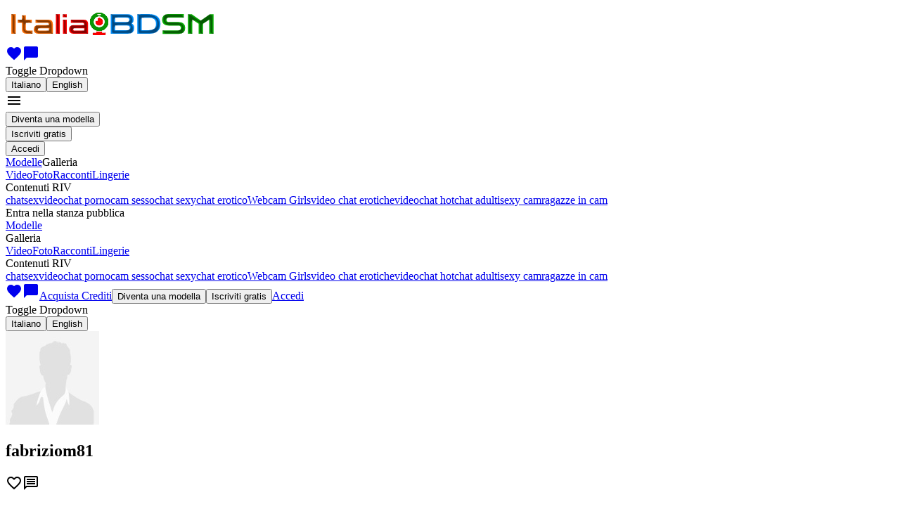

--- FILE ---
content_type: text/html; charset=utf-8
request_url: https://italiabdsm.it/profile/1423860
body_size: 166703
content:
<!doctype html><html lang="it" class=""><head><script type="42f2c6aa7429b2452659adb4-text/javascript">window.ps_bb_config = { out_element_id: "psBlackbox" };</script><title data-react-helmet="true">Italia BDSM | Webcam italiane live e show privati per adulti</title><meta data-react-helmet="true" name="msapplication-TileColor" content="#ffffff"/><meta data-react-helmet="true" name="msapplication-TileImage" content="https://www.rivcash.com/custom/favicons/174/9572/x144_1003.png"/><meta data-react-helmet="true" name="msapplication-config" content="none"/><meta data-react-helmet="true" name="msapplication-square70x70logo" content="https://www.rivcash.com/custom/favicons/174/9572/x70_997.png"/><meta data-react-helmet="true" name="msapplication-square150x150logo" content="https://www.rivcash.com/custom/favicons/174/9572/x150_1004.png"/><meta data-react-helmet="true" name="msapplication-square310x310logo" content="https://www.rivcash.com/custom/favicons/174/9572/x310_1008.png"/><meta data-react-helmet="true" name="theme-color" content="#ffffff"/><meta data-react-helmet="true" name="language" content="it"/><meta data-react-helmet="true" name="keywords" content="webcam italiane live, spettacoli erotici in diretta, chat adulti gratuita, camgirl italiane dal vivo, show privati online, streaming erotico senza registrazione, performer adulti live streaming, chat privata per adulti, sesso dal vivo online, show BDSM"/><meta data-react-helmet="true" name="description" content="Esplora webcam italiane live, show privati esclusivi, spettacoli BDSM in diretta, chat per adulti sicure e discrete, e performance uniche per un intrattenimento senza registrazione"/><meta data-react-helmet="true" name="robots" content="qAGjDsoQw0qSixQm9cWfmDY6Wn6-gIDrX_XY9KwDjCU"/><meta data-react-helmet="true" http-equiv="Content-Type" content="text/html; charset=utf-8"/><meta data-react-helmet="true" name="google-site-verification" content="qAGjDsoQw0qSixQm9cWfmDY6Wn6-gIDrX_XY9KwDjCU"/><meta data-react-helmet="true" name="seznam verify" content="&lt;meta name=&quot;seznam-wmt&quot; content=&quot;udn2fEtqntZnb6geIv2FI1BB5t2pF3ny&quot; /&gt;"/><meta data-react-helmet="true" name="rating" content="adult"/><meta data-react-helmet="true" name="rating" content="RTA-5042-1996-1400-1577-RTA"/><link data-react-helmet="true" rel="apple-touch-icon" sizes="57x57" href="https://www.rivcash.com/custom/favicons/174/9572/x57_995.png"/><link data-react-helmet="true" rel="apple-touch-icon" sizes="60x60" href="https://www.rivcash.com/custom/favicons/174/9572/x60_996.png"/><link data-react-helmet="true" rel="apple-touch-icon" sizes="72x72" href="https://www.rivcash.com/custom/favicons/174/9572/x72_998.png"/><link data-react-helmet="true" rel="apple-touch-icon" sizes="76x76" href="https://www.rivcash.com/custom/favicons/174/9572/x76_999.png"/><link data-react-helmet="true" rel="apple-touch-icon" sizes="114x114" href="https://www.rivcash.com/custom/favicons/174/9572/x114_1001.png"/><link data-react-helmet="true" rel="apple-touch-icon" sizes="120x120" href="https://www.rivcash.com/custom/favicons/174/9572/x120_1002.png"/><link data-react-helmet="true" rel="apple-touch-icon" sizes="144x144" href="https://www.rivcash.com/custom/favicons/174/9572/x144_1003.png"/><link data-react-helmet="true" rel="apple-touch-icon" sizes="152x152" href="https://www.rivcash.com/custom/favicons/174/9572/x152_1005.png"/><link data-react-helmet="true" rel="apple-touch-icon" sizes="180x180" href="https://www.rivcash.com/custom/favicons/174/9572/x180_1006.png"/><link data-react-helmet="true" rel="icon" type="image/png" sizes="192x192" href="https://www.rivcash.com/custom/favicons/174/9572/x192_1007.png"/><link data-react-helmet="true" rel="icon" type="image/png" sizes="32x32" href="https://www.rivcash.com/custom/favicons/174/9572/x32_992.png"/><link data-react-helmet="true" rel="icon" type="image/png" sizes="96x96" href="https://www.rivcash.com/custom/favicons/174/9572/x96_1000.png"/><link data-react-helmet="true" rel="icon" type="image/png" sizes="16x16" href="https://www.rivcash.com/custom/favicons/174/9572/x16_991.png"/><link data-react-helmet="true" rel="manifest" href="data:application/manifest+json,{&quot;name&quot;:&quot;App&quot;,&quot;icons&quot;:[{&quot;src&quot;:&quot;https:\/\/www.rivcash.com\/custom\/favicons\/174\/9572\/x36_993.png&quot;,&quot;sizes&quot;:&quot;36x36&quot;,&quot;type&quot;:&quot;image\/png&quot;,&quot;density&quot;:&quot;0.75&quot;},{&quot;src&quot;:&quot;https:\/\/www.rivcash.com\/custom\/favicons\/174\/9572\/x48_994.png&quot;,&quot;sizes&quot;:&quot;48x48&quot;,&quot;type&quot;:&quot;image\/png&quot;,&quot;density&quot;:&quot;1.0&quot;},{&quot;src&quot;:&quot;https:\/\/www.rivcash.com\/custom\/favicons\/174\/9572\/x72_998.png&quot;,&quot;sizes&quot;:&quot;72x72&quot;,&quot;type&quot;:&quot;image\/png&quot;,&quot;density&quot;:&quot;1.5&quot;},{&quot;src&quot;:&quot;https:\/\/www.rivcash.com\/custom\/favicons\/174\/9572\/x96_1000.png&quot;,&quot;sizes&quot;:&quot;96x96&quot;,&quot;type&quot;:&quot;image\/png&quot;,&quot;density&quot;:&quot;2.0&quot;},{&quot;src&quot;:&quot;https:\/\/www.rivcash.com\/custom\/favicons\/174\/9572\/x144_1003.png&quot;,&quot;sizes&quot;:&quot;144x144&quot;,&quot;type&quot;:&quot;image\/png&quot;,&quot;density&quot;:&quot;3.0&quot;},{&quot;src&quot;:&quot;https:\/\/www.rivcash.com\/custom\/favicons\/174\/9572\/x192_1007.png&quot;,&quot;sizes&quot;:&quot;192x192&quot;,&quot;type&quot;:&quot;image\/png&quot;,&quot;density&quot;:&quot;4.0&quot;}]}"/><link data-react-helmet="true" rel="canonical" href="https://italiabdsm.it/profile/1423860"/><link data-react-helmet="true" rel="alternate" hrefLang="it" href="https://italiabdsm.it/profile/1423860"/><link data-react-helmet="true" rel="alternate" hrefLang="en" href="https://italiabdsm.it/en/profile/1423860"/><meta charSet="utf-8"/><meta name="viewport" content="width=device-width, initial-scale=1"/><link rel="preconnect" href="https://fonts.googleapis.com" crossorigin="anonymous"/><link rel="preconnect" href="https://fonts.gstatic.com" crossorigin="anonymous"/><link href="https://fonts.googleapis.com/css?family=Montserrat:400,400i,600&amp;display=swap" rel="preload" as="style" crossorigin="anonymous"/><link href="https://fonts.gstatic.com/s/montserrat/v26/JTUSjIg1_i6t8kCHKm459Wlhyw.woff2" rel="preload" as="font" type="font/woff2" crossorigin="anonymous"/><link href="https://fonts.googleapis.com/css?family=Montserrat:400,400i,600&amp;display=swap" rel="stylesheet"/><link href="https://fonts.googleapis.com/icon?family=Material+Icons+Outlined&amp;display=swap" rel="stylesheet"/><link href="/static/css/common.46c528f7.css" rel="stylesheet" type="text/css"/><link href="/static/css/gray.cc65f771.css" rel="stylesheet" type="text/css"/><script type="42f2c6aa7429b2452659adb4-text/javascript"></script><!-- Google tag (gtag.js) -->
<script async src="https://www.googletagmanager.com/gtag/js?id=G-3B27R341X4" type="42f2c6aa7429b2452659adb4-text/javascript"></script>
<script type="42f2c6aa7429b2452659adb4-text/javascript">
  window.dataLayer = window.dataLayer || [];
  function gtag(){dataLayer.push(arguments);}
  gtag('js', new Date());

  gtag('config', 'G-3B27R341X4');
</script><script type="42f2c6aa7429b2452659adb4-text/javascript"></script><script data-cfasync="false" nonce="a2f82e32-eaad-4a18-b74e-bcabbc036edf">try{(function(w,d){!function(j,k,l,m){if(j.zaraz)console.error("zaraz is loaded twice");else{j[l]=j[l]||{};j[l].executed=[];j.zaraz={deferred:[],listeners:[]};j.zaraz._v="5874";j.zaraz._n="a2f82e32-eaad-4a18-b74e-bcabbc036edf";j.zaraz.q=[];j.zaraz._f=function(n){return async function(){var o=Array.prototype.slice.call(arguments);j.zaraz.q.push({m:n,a:o})}};for(const p of["track","set","debug"])j.zaraz[p]=j.zaraz._f(p);j.zaraz.init=()=>{var q=k.getElementsByTagName(m)[0],r=k.createElement(m),s=k.getElementsByTagName("title")[0];s&&(j[l].t=k.getElementsByTagName("title")[0].text);j[l].x=Math.random();j[l].w=j.screen.width;j[l].h=j.screen.height;j[l].j=j.innerHeight;j[l].e=j.innerWidth;j[l].l=j.location.href;j[l].r=k.referrer;j[l].k=j.screen.colorDepth;j[l].n=k.characterSet;j[l].o=(new Date).getTimezoneOffset();if(j.dataLayer)for(const t of Object.entries(Object.entries(dataLayer).reduce((u,v)=>({...u[1],...v[1]}),{})))zaraz.set(t[0],t[1],{scope:"page"});j[l].q=[];for(;j.zaraz.q.length;){const w=j.zaraz.q.shift();j[l].q.push(w)}r.defer=!0;for(const x of[localStorage,sessionStorage])Object.keys(x||{}).filter(z=>z.startsWith("_zaraz_")).forEach(y=>{try{j[l]["z_"+y.slice(7)]=JSON.parse(x.getItem(y))}catch{j[l]["z_"+y.slice(7)]=x.getItem(y)}});r.referrerPolicy="origin";r.src="/cdn-cgi/zaraz/s.js?z="+btoa(encodeURIComponent(JSON.stringify(j[l])));q.parentNode.insertBefore(r,q)};["complete","interactive"].includes(k.readyState)?zaraz.init():j.addEventListener("DOMContentLoaded",zaraz.init)}}(w,d,"zarazData","script");window.zaraz._p=async d$=>new Promise(ea=>{if(d$){d$.e&&d$.e.forEach(eb=>{try{const ec=d.querySelector("script[nonce]"),ed=ec?.nonce||ec?.getAttribute("nonce"),ee=d.createElement("script");ed&&(ee.nonce=ed);ee.innerHTML=eb;ee.onload=()=>{d.head.removeChild(ee)};d.head.appendChild(ee)}catch(ef){console.error(`Error executing script: ${eb}\n`,ef)}});Promise.allSettled((d$.f||[]).map(eg=>fetch(eg[0],eg[1])))}ea()});zaraz._p({"e":["(function(w,d){})(window,document)"]});})(window,document)}catch(e){throw fetch("/cdn-cgi/zaraz/t"),e;};</script></head><body><script type="42f2c6aa7429b2452659adb4-text/javascript">window.onerror = (message, url, line, col, error) => { try { fetch("/ajax/log_js_error.php", { method: "POST", body: JSON.stringify({ url: window.location.href, message: `${message} (${error?.message})`, location: `${url}:${line}:${col}`, stack: error?.stack, }), }); } catch (e) {} }; </script><div class="appRoot__IrLa8" id="appRoot"><div class="page__KRBNi"><div class="container__ZZ5yx container-fluid"><div class="bar__bNIfG bar__-rwWB row"><div class="logo__i0gcy col"><a href="/"><img src="https://www.rivcash.com/custom/9572/siteLogo_it.png" alt="Logo" class="logo__X7O70"/></a></div><div class="menu__uflqF col"><div title="" class="videochat__Pbc71 menu__item__r-Sh0 videochat__d7RGf videochat__6BcCb hiddenFromXL__KDv8C"></div><a class="menuLink__tkG8g menuLink__k5kaa link__tw4HW menu__item__r-Sh0 hiddenFromXL__KDv8C" href="/favorites"><i title="Preferiti" class="material-icons-outlined icon__-uI3m">favorite</i></a><a class="menuLink__tkG8g menuLink__k5kaa link__tw4HW menu__item__r-Sh0 hiddenFromXL__KDv8C" href="/dialogs"><i title="Messaggi" class="material-icons-outlined icon__-uI3m">chat_bubble</i></a><div class="menu__item__r-Sh0 hiddenFromXL__KDv8C dropdown"><span aria-haspopup="true" aria-expanded="false" class="icon_it__w1T74 languageSelector__toggle__D6a1F"><span class="visually-hidden">Toggle Dropdown</span></span><div tabindex="-1" role="menu" aria-hidden="true" class="dropdown-menu dropdown-menu-end" data-bs-popper="static"><button type="button" tabindex="0" role="menuitem" class="actionLink__JL--u actionLink__DxswC actionLink__ijNny dropdown-item"><span class="actionLink__inner__iufg6"><span class="actionLink__text__mXJEt">Italiano</span></span></button><button type="button" tabindex="0" role="menuitem" class="actionLink__JL--u actionLink__DxswC actionLink__ijNny dropdown-item"><span class="actionLink__inner__iufg6"><span class="actionLink__text__mXJEt">English</span></span></button></div></div><div class="dropdownMenu__FvOYv hiddenFromXL__KDv8C dropdown"><i aria-haspopup="true" class="material-icons-outlined dropdownMenu__toggle__Nm46N" aria-expanded="false">menu</i><div tabindex="-1" role="menu" aria-hidden="true" class="dropdownMenu__dropdown__Mphsx dropdown-menu dropdown-menu-end" data-bs-popper="static"><div tabindex="0" role="menuitem" class="dropdown-item"><button type="button" class="button__o6ExE button__-5hBd button__nKOVm button__j1tiS"><span class="button__inner__oSo5x button__inner__dfMG9"><span class="button__text__iHogW button__text__acx7Q"><span>Diventa una modella</span></span></span></button></div><div tabindex="0" role="menuitem" class="dropdown-item"><button type="button" class="button__o6ExE button__-5hBd button__nKOVm button__j1tiS"><span class="button__inner__oSo5x button__inner__dfMG9"><span class="button__text__iHogW button__text__acx7Q"><span>Iscriviti gratis</span></span></span></button></div><div tabindex="0" role="menuitem" class="dropdown-item"><button type="button" class="button__o6ExE button__-5hBd button__nKOVm button__qZPGc button__g0fMA button__j1tiS"><span class="button__inner__oSo5x button__inner__dfMG9 button__inner__TfKHs"><span class="button__text__iHogW button__text__acx7Q button__text__s3-Yh"><span>Accedi</span></span></span></button></div><div tabindex="-1" class="dropdown-divider"></div><a tabindex="0" role="menuitem" class="dropdown-item" href="/"><span>Modelle</span></a><span tabindex="0" role="menuitem" class="toggle__3JBwN dropdown-item"><span>Galleria</span></span><div class="collapse__3mX7I collapse"><a tabindex="0" role="menuitem" class="dropdown-item" href="/videos"><span>Video</span></a><a tabindex="0" role="menuitem" class="dropdown-item" href="/photos"><span>Foto</span></a><a tabindex="0" role="menuitem" class="dropdown-item" href="/erotic-stories"><span>Racconti</span></a><a tabindex="0" role="menuitem" class="dropdown-item" href="/underwear"><span>Lingerie</span></a></div><span tabindex="0" role="menuitem" class="toggle__3JBwN dropdown-item"><span>Contenuti RIV</span></span><div class="collapse__3mX7I collapse"><a tabindex="0" role="menuitem" class="dropdown-item" href="/chat-sex">chatsex</a><a tabindex="0" role="menuitem" class="dropdown-item" href="/chat-porno">videochat porno</a><a tabindex="0" role="menuitem" class="dropdown-item" href="/sesso-webcam">cam sesso</a><a tabindex="0" role="menuitem" class="dropdown-item" href="/chat-sexy-italiane">chat sexy</a><a tabindex="0" role="menuitem" class="dropdown-item" href="/chat-erotica">chat erotico</a><a tabindex="0" role="menuitem" class="dropdown-item" href="/webcam-girl">Webcam Girls</a><a tabindex="0" role="menuitem" class="dropdown-item" href="/chat-erotiche">video chat erotiche</a><a tabindex="0" role="menuitem" class="dropdown-item" href="/videochat-ragazze">videochat hot</a><a tabindex="0" role="menuitem" class="dropdown-item" href="/chat-adulti">chat adulti</a><a tabindex="0" role="menuitem" class="dropdown-item" href="/sexy-cam">sexy cam</a><a tabindex="0" role="menuitem" class="dropdown-item" href="/ragazze-in-cam">ragazze in cam</a></div></div></div><div class="menu__pSd5- hiddenToXL__at5k5"><div title="" class="videochat__Pbc71 menu__item__t-x-Z"><span class="videochat__m-Usq videochat__cn4gF"><span class="videochat__icon__Elx5t videochat__icon__JKneA"></span><span class="videochat__text__CEyN1"><span>Entra nella stanza pubblica</span></span></span></div><a class="menuLink__tkG8g menuLink__k5kaa menu__item__t-x-Z" href="/"><span>Modelle</span></a><div class="menu__item__t-x-Z dropdown"><span aria-haspopup="true" class="menuLink__tkG8g menuLink__k5kaa toggle__SK4HQ" aria-expanded="false"><span>Galleria</span></span><div tabindex="-1" role="menu" aria-hidden="true" class="dropdown-menu dropdown-menu-end" data-bs-popper="static"><a tabindex="0" role="menuitem" class="dropdown-item" href="/videos"><span>Video</span></a><a tabindex="0" role="menuitem" class="dropdown-item" href="/photos"><span>Foto</span></a><a tabindex="0" role="menuitem" class="dropdown-item" href="/erotic-stories"><span>Racconti</span></a><a tabindex="0" role="menuitem" class="dropdown-item" href="/underwear"><span>Lingerie</span></a></div></div><div class="menu__item__t-x-Z dropdown"><span aria-haspopup="true" class="menuLink__tkG8g menuLink__k5kaa toggle__SK4HQ" aria-expanded="false"><span>Contenuti RIV</span></span><div tabindex="-1" role="menu" aria-hidden="true" class="dropdown-menu dropdown-menu-end" data-bs-popper="static"><a tabindex="0" role="menuitem" class="dropdown-item" href="/chat-sex">chatsex</a><a tabindex="0" role="menuitem" class="dropdown-item" href="/chat-porno">videochat porno</a><a tabindex="0" role="menuitem" class="dropdown-item" href="/sesso-webcam">cam sesso</a><a tabindex="0" role="menuitem" class="dropdown-item" href="/chat-sexy-italiane">chat sexy</a><a tabindex="0" role="menuitem" class="dropdown-item" href="/chat-erotica">chat erotico</a><a tabindex="0" role="menuitem" class="dropdown-item" href="/webcam-girl">Webcam Girls</a><a tabindex="0" role="menuitem" class="dropdown-item" href="/chat-erotiche">video chat erotiche</a><a tabindex="0" role="menuitem" class="dropdown-item" href="/videochat-ragazze">videochat hot</a><a tabindex="0" role="menuitem" class="dropdown-item" href="/chat-adulti">chat adulti</a><a tabindex="0" role="menuitem" class="dropdown-item" href="/sexy-cam">sexy cam</a><a tabindex="0" role="menuitem" class="dropdown-item" href="/ragazze-in-cam">ragazze in cam</a></div></div><a class="menuLink__tkG8g menuLink__k5kaa link__tw4HW menu__item__t-x-Z" href="/favorites"><i title="Preferiti" class="material-icons-outlined icon__-uI3m">favorite</i></a><a class="menuLink__tkG8g menuLink__k5kaa link__tw4HW menu__item__t-x-Z" href="/dialogs"><i title="Messaggi" class="material-icons-outlined icon__-uI3m">chat_bubble</i></a><a class="menuLink__tkG8g menuLink__k5kaa menu__item__t-x-Z" href="/credits"><span>Acquista Crediti</span></a><button type="button" class="button__o6ExE button__-5hBd button__nKOVm button__j1tiS menu__item__t-x-Z"><span class="button__inner__oSo5x button__inner__dfMG9"><span class="button__text__iHogW button__text__acx7Q"><span>Diventa una modella</span></span></span></button><button type="button" class="button__o6ExE button__-5hBd button__nKOVm button__j1tiS menu__item__t-x-Z"><span class="button__inner__oSo5x button__inner__dfMG9"><span class="button__text__iHogW button__text__acx7Q"><span>Iscriviti gratis</span></span></span></button><a class="menuLink__tkG8g menuLink__k5kaa menu__item__t-x-Z" href="/"><span>Accedi</span></a><div class="menu__item__t-x-Z dropdown"><span aria-haspopup="true" aria-expanded="false" class="icon_it__w1T74 languageSelector__toggle__D6a1F"><span class="visually-hidden">Toggle Dropdown</span></span><div tabindex="-1" role="menu" aria-hidden="true" class="dropdown-menu dropdown-menu-end" data-bs-popper="static"><button type="button" tabindex="0" role="menuitem" class="actionLink__JL--u actionLink__DxswC actionLink__ijNny dropdown-item"><span class="actionLink__inner__iufg6"><span class="actionLink__text__mXJEt">Italiano</span></span></button><button type="button" tabindex="0" role="menuitem" class="actionLink__JL--u actionLink__DxswC actionLink__ijNny dropdown-item"><span class="actionLink__inner__iufg6"><span class="actionLink__text__mXJEt">English</span></span></button></div></div></div></div></div></div><div id="user-profile-overlay" class="overlay__Yu-Ut profileContainer__KLTVW"><div class="profile__3tqiL profile__NbERx profile_user__PdkmM"><div class="closeButton__I-Wj1 closeButton__EXvQl"></div><div class="container-fluid"><div class="userAndActions__DUmIG"><img src="https://italiabdsm.it/themes/sp_riv/img/default-photos/user_133x133.png" class="thumb__IZ226"/><h2 class="heading__AYC2C heading__r55xN heading__Uv3u6 heading_level_2__80IOn heading_level_2__-x-y- nick__REmoC"><span class="blueCheckContainer__Si0qC"><div class="ellipsisText__Z1nfQ">fabriziom81</div></span></h2><i title="Aggiungi ai favoriti" class="material-icons-outlined button__KFNTc button_withHover__EUimv">favorite_border</i><i title="Invia messaggio" class="material-icons-outlined button__KFNTc button_withHover__EUimv action__rqJFi">message</i></div><div class="react-tabs" data-rttabs="true"><ul class="tabList__TP8Vc" role="tablist"><li class="tab__K0mnO tab__UE9Dx tab_selected__iS9lD tab_selected__kQ7IB" role="tab" id="tab:R2t6c:0" aria-selected="true" aria-disabled="false" aria-controls="panel:R2t6c:0" tabindex="0" data-rttab="true"><span>Profilo</span></li></ul><div class="tabPanelList__5f-gc"><div class="tabPanel__Bjr3u tabPanel_selected__jW-f6" role="tabpanel" id="panel:R2t6c:0" aria-labelledby="tab:R2t6c:0"><div class="gallery__Cmu4g"><div class="gallery__item__8m-oU"><span>Ultimo accesso il 27 Novembre alle 09:06</span><div class="details__HxwWx">Eterosessuale<span class="langs__1i5vX languages__r8BbK"><span class="icon_it__w1T74 lang__Wr1Lb"></span></span></div></div></div></div></div></div></div></div></div><footer class="footer__JdmA2 footer__3fEMQ"><div class="container-fluid"><div class="footer__links__-0Ryu"><div class="categoryWithLinks__isms3"><div class="category__OVHNc"><span>Supporto</span></div><ul><li class="footer__linkWrapper__qfvtH"><a class="footer__link__XAUL8 footer__link__GnMUW" href="/help"><span>Aiuto</span></a></li><li class="footer__linkWrapper__qfvtH"><a class="footer__link__XAUL8 footer__link__GnMUW" href="/rules/how-it-works"><span>Come funziona</span></a></li><li class="footer__linkWrapper__qfvtH"><a class="footer__link__XAUL8 footer__link__GnMUW" href="/help/payment"><span>Sistemi di pagamento</span></a></li><li class="footer__linkWrapper__qfvtH"><a class="footer__link__XAUL8 footer__link__GnMUW" href="/rules"><span>Termini e condizioni</span></a></li><li class="footer__linkWrapper__qfvtH"><a class="footer__link__XAUL8 footer__link__GnMUW" href="/legal/content-removal"><span>Rimozione Contenuti</span></a></li></ul></div><div class="categoryWithLinks__isms3"><div class="category__OVHNc"><span>Ricerche frequenti</span></div><ul><li class="footer__linkWrapper__qfvtH"><a class="footer__link__XAUL8 footer__link__GnMUW" href="/webcam-gay">Webcam gay</a></li><li class="footer__linkWrapper__qfvtH"><a class="footer__link__XAUL8 footer__link__GnMUW" href="/ragazze-in-webcam">Donne in webcam</a></li><li class="footer__linkWrapper__qfvtH"><a class="footer__link__XAUL8 footer__link__GnMUW" href="/mature-webcam">Cam donne mature</a></li><li class="footer__linkWrapper__qfvtH"><a class="footer__link__XAUL8 footer__link__GnMUW" href="/porn-cam">Live cam porno</a></li><li class="footer__linkWrapper__qfvtH"><a class="footer__link__XAUL8 footer__link__GnMUW" href="/webcam-sex">Webcam sex</a></li><li class="footer__linkWrapper__qfvtH"><a class="footer__link__XAUL8 footer__link__GnMUW" href="/cam-girls">Сam girls</a></li><li class="footer__linkWrapper__qfvtH"><a class="footer__link__XAUL8 footer__link__GnMUW" href="/webcam-hot">Webcam hot</a></li><li class="footer__linkWrapper__qfvtH"><a class="footer__link__XAUL8 footer__link__GnMUW" href="/sesso-in-cam">Sesso in cam</a></li></ul></div><div class="categoryWithLinks__isms3"><div class="category__OVHNc"><span>Prodotti</span></div><ul><li class="footer__linkWrapper__qfvtH"><a class="footer__link__XAUL8 footer__link__GnMUW" href="/rivnetwork"><span>RIV Network</span></a></li><li class="footer__linkWrapper__qfvtH"><a class="footer__link__XAUL8 footer__link__GnMUW" href="/videos"><span>Video amatoriali</span></a></li><li class="footer__linkWrapper__qfvtH"><a class="footer__link__XAUL8 footer__link__GnMUW" href="/photos"><span>Foto private</span></a></li><li class="footer__linkWrapper__qfvtH"><a class="footer__link__XAUL8 footer__link__GnMUW" href="/erotic-stories"><span>Racconti erotici</span></a></li><li class="footer__linkWrapper__qfvtH"><a class="footer__link__XAUL8 footer__link__GnMUW" href="/underwear"><span>Lingerie</span></a></li><li class="footer__linkWrapper__qfvtH"><a class="footer__link__XAUL8 footer__link__GnMUW" href="/interviews"><span>Le sexy interviste</span></a></li></ul></div><div class="categoryWithLinks__isms3"><div class="category__OVHNc"><span>Opportunità</span></div><ul><li class="footer__linkWrapper__qfvtH"><a class="footer__link__XAUL8 footer__link__GnMUW" href="/register-model"><span>Diventa webcamgirl</span></a></li><li class="footer__linkWrapper__qfvtH"><a href="https://www.rivcash.com/?rcid=758" class="footer__link__XAUL8 footer__link__GnMUW" rel="noopener noreferrer nofollow" target="_blank"><span>Guadagna promuovendo Italia BDSM</span></a></li></ul></div><div class="categoryWithLinks__isms3"><div class="category__OVHNc">Ultimi Articoli</div><ul><li class="footer__linkWrapper__qfvtH"><a class="footer__link__XAUL8 footer__link__GnMUW" href="/acquista-mutandine-usate.html">Acquista mutandine usate</a></li><li class="footer__linkWrapper__qfvtH"><a class="footer__link__XAUL8 footer__link__GnMUW" href="/cosa-dice-di-te-la-tua-posizione-sessuale.html">Cosa dice di te la tua posizione sessuale</a></li><li class="footer__linkWrapper__qfvtH"><a class="footer__link__XAUL8 footer__link__GnMUW" href="/lo-spettacolo-dal-vivo-della-mamma-con-un-dildo.html">Lo spettacolo dal vivo della mamma con un dildo</a></li><li class="footer__linkWrapper__qfvtH"><a class="footer__link__XAUL8 footer__link__GnMUW" href="/sesso-dal-vivo-con-migliaia-di-ragazze-in-webcam.html">Sesso dal vivo con migliaia di ragazze in webcam</a></li><li class="footer__linkWrapper__qfvtH"><a class="footer__link__XAUL8 footer__link__GnMUW" href="/il-bdsm-come-non-lo-hai-mai-visto.html">Il BDSM come non lo hai mai visto</a></li><li class="footer__linkWrapper__qfvtH"><a class="footer__link__XAUL8 footer__link__GnMUW" href="/chat-sex-senza-registrazione.html">Chat sex senza registrazione</a></li></ul></div><div class="categoryWithLinks__isms3"><div class="category__OVHNc">Suggerimenti</div><ul><li class="footer__linkWrapper__qfvtH"><a class="footer__link__XAUL8 footer__link__GnMUW" href="/camgirlwork_ita.html">10 consigli per chi inizia</a></li><li class="footer__linkWrapper__qfvtH"><a class="footer__link__XAUL8 footer__link__GnMUW" href="/guadagnocamgirl.html">Il potenziale guadagno di una Cam Girl</a></li><li class="footer__linkWrapper__qfvtH"><a class="footer__link__XAUL8 footer__link__GnMUW" href="/una-nuova-esperienza-di-videochat-per-adulti.html">Una nuova esperienza di videochat per adulti</a></li></ul></div><div class="categoryWithLinks__isms3"><div class="category__OVHNc"><span>Altro</span></div><ul><li class="footer__linkWrapper__qfvtH"><a href="/links" class="footer__link__XAUL8 footer__link__GnMUW"><span>Links</span></a></li></ul></div></div><div class="info__XIBKz"><a class="footer__link__XAUL8 footer__link__GnMUW" href="/rules/182257"><span>18 U.S.C. 2257 Record-Keeping Requirements Compliance Statement</span></a></div><div class="info__XIBKz"><div><span>Pagamenti gestiti da: HYDRA GROUP EOOD (EIK: 204835522)</span></div><div>1, Luben Karavelov, 1042, Sofia, Bulgaria</div></div><div class="info__XIBKz"><div class="html__1lBvp html__XIYxl"><span>Software sviluppato da <a href="http://ynottechnologies.com/">Ynot Technologies LTD</a>.</span></div></div><div class="cardLogos__INYxx logos__5FpTv"><div class="visa__dGRzK"></div><div class="mastercard__YNalV"></div><div class="ds3__OF85t"></div></div><div class="logos__ZECX- logos__5FpTv"><div class="crypto__k5M0h"></div></div><div class="logos__ZECX- logos__5FpTv"><div class="logo__pEs-u yowpay__P-yiL"></div><div class="logo__pEs-u paypal__5w7ov"></div><div class="logo__pEs-u sepa__jj4Kr"></div></div><div class="legalLogos__e3-uu logos__5FpTv"><a href="https://www.rtalabel.org/" rel="noopener noreferrer nofollow" class="link__X4wcP link__oX8uC link__vdek- legalLogo__mhpF8 rta__1HRML" target="_blank"></a></div><div class="copyright__LirB7">© 2025 Italia BDSM</div></div></footer><div class="Toastify"></div><div class="modalsStack__ICrmQ"></div></div></div><script type="42f2c6aa7429b2452659adb4-text/javascript">window.reduxInitialState={"exception":null,"globalError":[],"grid":{"byName":{}},"i18n":{"translations":{"it":{"action.abort-registration":"Annulla l'invio dell'iscrizione","action.accept":"Accetta","action.activate":"Attiva","action.activate-now":"Attiva ora","action.add":"Aggiungi","action.add-dialog":"Nuovo messaggio","action.add-filter":"Aggiungi filtro","action.add-model":"Aggiungi modella","action.add-new-card-or-delete-existing":"Aggiungi una nuova carta o rimuovi la carta esistente","action.add-partner":"Aggiunti un partner","action.add-question":"Fai una domanda","action.add-to-blacklist":"Aggiungi alla blacklist","action.add-to-favorites":"Aggiungi ai favoriti","action.add-to-whitelist":"Aggiungi alla whitelist","action.add-url":"Aggiungi più URL","action.all":"Tutti","action.all-erostories":"Guarda l’elenco completo dei racconti erotici","action.all-sales":"Mostra tutte le vendite","action.all-underwear":"Mostra tutta la lingerie","action.all-videos":"Tutti i video","action.android-manual":"Manuale per Android","action.apply":"Applica","action.approve":"Approva","action.become-model":"Diventa una modella","action.become-user":"Diventa un utente","action.bluecheck.activate":"Attivare la spunta blu","action.bluecheck.apply":"Richiedi la spunta blu","action.bluecheck.renew":"Riattiva la spunta blu","action.buy-credits":"Acquista Crediti","action.buy-for-credits":"Acquista per {amount}","action.buy-it":"Acquistalo!","action.cancel":"Annulla","action.change":"Modificare","action.change-password":"Modifica la password","action.check-out-our-girls":"Scopri le nostre modelle","action.choose-another-payment-method":"Scegli un altro metodo di pagamento","action.claim-your-reward":"Ottieni la tua ricompensa!","action.clear-dates":"Cancella date","action.close":"Chiudere","action.comment":"Commentare","action.comments":"Commenti","action.complain":"Invia un reclamo","action.complete":"Fine","action.complete-signup":"Completa la registrazione","action.compose-new-post":"Scrivi un nuovo post","action.confirm":"Conferma","action.confirm-bank-wire":"Conferma bonifico","action.connect-to-telegram":"Connetti a Telegram","action.continue":"Continua","action.convert":"Converti","action.create-custom-interview":"Crea una intervista personalizzata","action.create-free-account":"Crea un account gratuito","action.delete":"Elimina","action.delete-account":"Elimina account","action.delete-dialog":"Elimina l'intera conversazione con questo utente","action.delete-messages":"Rimuovi i messaggi selezionati","action.delete-notice":"Non mostrarmi più questo avviso.","action.disable":"Disabilita","action.disconnect-from-telegram":"Disconnetti da Telegram","action.do-not-show-again":"Non mostra più","action.download-agreement":"Scaricare il contratto","action.download-invoice":"Scarica fattura","action.download-partner-agreement":"Scarica il contratto per partner","action.download-rivstreamer":"Scarica RIVstreamer","action.edit":"Modifica","action.edit-bank-account-details":"Modifica dettagli conto corrente","action.edit-erotic-stories":"Modifica le storie erotiche","action.edit-presentations":"Modifica presentazione","action.edit-private-photos":"Modifica le foto private","action.edit-private-videos":"Modifica i video privati","action.edit-profile-descriptions":"Visualizza il mio profilo","action.edit-profile-photo":"Modifica la mia foto di profilo","action.edit-public-photos":"Modifica le foto publiche","action.enable":"Abilita","action.exit":"Uscita","action.generate-new-key":"Aggiornare la chiave diretta","action.go-see-our-webcam-girls":"Guarda le ragazze in webcam","action.hide":"Nascondi","action.hide-schedule":"Nascondi tabella d'orario","action.i-am-over-18":"Ho più di 18 anni","action.inspect":"Ispeziona","action.interview":"Intervista","action.iphone-manual":"Manuale per iPhone","action.join-black-week-today":"Unisciti alla Black Week oggi!","action.join-christmas-today":"Scopri le Offerte Natalizie!","action.join-fun-club":"Abbonati al fan club","action.join-halloweek-today":"Unisciti all'Halloweek oggi!","action.join-valentine-today":"Unisciti a San Valentino oggi!","action.learn-more":"CONSIGLI","action.like":"Mi piace","action.log-in":"Accedi","action.log-out":"Esci","action.login-with":"Accedi con {type}","action.make-appointment":"Richiedi un appuntamento","action.manage":"Gestione","action.mark-as-sent":"Segna come inviato","action.message.send":"Invia messaggio","action.models-info":"Info modelle","action.modify":"Modifica","action.modify-details":"Modifica i dettagli","action.my-prizes":"I miei premi","action.new-post":"Nuovo post","action.next-step":"Prossimo passo","action.ok":"Ok","action.open-support-center":"Accedi al portale di supporto","action.pass-age-verification":"Verifica maggiore età","action.payout-request":"Richiesta pagamento","action.post":"Pubblica","action.proceed-with-signup-as-model":"Procedi con l'iscrizione come modella","action.push-notification.enable":"Abilitare le notifiche push","action.put-on-sale":"Metti in vendita","action.rate-model":"Vota questa ragazza","action.reactivate":"Riattiva","action.reactivate-with-price":"Riattiva ({cost} \u002F mese)","action.register":"Iscriviti","action.register-for-free":"Iscriviti gratis","action.register-for-free.long":"Iscriviti gratuitamente","action.register-with":"Iscriviti con {type}","action.reject":"Rifiuta","action.remove-from-blacklist":"Rimuovi dagli indesiderabili","action.remove-from-favorites":"Rimuovi dai preferiti","action.reply":"Rispondi","action.report-content":"Segnalazione di contenuto","action.report-payment-issue":"Segnala un problema","action.restore":"Ripristina","action.resume":"Rinnova","action.retry":"Riprova","action.save-changes":"Salva Modifiche","action.search":"Cerca","action.select":"Seleziona","action.select-from-uploaded-photos-videos":"Seleziona tra le foto\u002Fvideo caricati","action.select-photo-to-upload":"Clicca qui per scegliere la foto da caricare","action.select-photo-to-upload.short":"Scegli una foto da caricare","action.select-photos-videos-to-upload":"Clicca qui per selezionare foto\u002Fvideo da caricare","action.select-story-to-upload":"Clicca qui per selezionare la storia da caricare","action.select-video-to-upload":"Clicca qui per selezionare il video da caricare","action.send":"Invia","action.send-gift":"Fai un regalo subito!","action.send-message":"Invia messaggio","action.send-report":"Invia Rapporto","action.send-reward-request":"Richiedi il tuo premio","action.send-tip":"Invia mancia","action.show":"Visualizza","action.show-more":"Mostra più","action.show-my-prizes":"Mostra i miei premi","action.show-schedule":"Mostra tabella con gli orari","action.sign-contract-electronically":"Firma il contratto elettronicamente","action.sign-up-as-web-cam-girl":"Sono qui per iscrivermi come web cam girl","action.social.attach":"Connetti a {type}","action.social.detach":"Sconnetti da {type}","action.spin":"Gira","action.stop-upload":"Cancella caricamento","action.submit":"Invia","action.subscribe":"Abbonati per {cost} \u002F mese","action.subscribe-now":"Iscriviti adesso","action.subscribe-to-see-content":"Abbonati per vedere il contenuto","action.subscribed":"Sottoscritto ({cost} \u002F mese)","action.to-agency":"All'agenzia","action.top-up-now":"Ricarica ora","action.unlike":"Non mi piace più","action.unlock-exclusive-content":"Sblocca contenuti esclusivi","action.upload":"Upload","action.users-info":"Info utenti","action.view":"Vedi","action.view-current-standings":"Vedi la classifica","action.view-interview":"Vedi intervista","action.view-my-appointments":"Vedi i miei appuntamenti","action.view-ticket":"Vedi il reclamo","action.vote":"Vota!","confirm.account.logout":"Vuoi veramente uscire da {siteName}?","confirm.appointment.create":"Desideri fissare un appuntamento con {modelNick} il {date, date, long} alle {date, time, short}?","confirm.auto-refill.enable":"Stai per attivare il ricaricamento automatico del tuo account. La tua carta con numero terminante in &lt;strong&gt;***{last4Digits}&lt;\u002Fstrong&gt; verrà addebitata automaticamente per &lt;strong&gt;{amount}&lt;\u002Fstrong&gt; ogni volta che il tuo saldo scende al di sotto di &lt;strong&gt;{threshold}&lt;\u002Fstrong&gt; (può essere modificata in qualsiasi momento) O quando utilizza la funzione di pagamento con un clic.","confirm.bank-account.cancel":"Le coordinate del conto corrente verranno cancellate.","confirm.bank-wire.confirm-without-details":"Non hai fornito nessun informazione aggiuntiva. Sei sicuro di voler procedere con la conferma?","confirm.banned-user.delete":"L'utente verrà sbannato.","confirm.blocked-user.add":"Questo utente verrà aggiunto alla blacklist.","confirm.blocked-user.delete":"Questo utente verrà rimosso dalla blacklist.","confirm.comment.delete":"Il commento verrà rimosso.","confirm.cover-photo.delete":"La foto di copertino verrà rimossa.","confirm.credit-card.delete":"La carta di credito che viene utilizzata per le ricariche automatiche \u002F abbonamenti verrà cancellata e le ricariche automatiche \u002F abbonamenti saranno sospesi.","confirm.dialog.delete":"La conversazione verrà rimossa.","confirm.email.change":"Se cambi l'indirizzo email, le ricariche automatiche e tutti i tuoi abbonamenti saranno disabilitati.","confirm.erostory.delete":"Il racconto erotico verrà rimosso.","confirm.geo-filter.delete":"Il filtro verrà rimosso.","confirm.interview-form.cancel":"Il modulo d'intervista verrà cancellato.","confirm.interview.reject":"L'intervista verrà cancellata.","confirm.item.buy":"Il costo di questo articolo è di {price}. Confermi l'acquisto?","confirm.messages.delete":"I messaggi verranno rimossi.","confirm.model.delete":"La modella sarà cancellata.","confirm.model.reactivate":"La modella sarà riattivata.","confirm.one-click-payments.enable":"Stai per abilitare il pagamento con un clic per il tuo account. Significa che la tua carta con le ultime quattro cifre &lt;strong&gt;***{last4Digits}&lt;\u002Fstrong&gt; verrà pre-autorizzata direttamente da VISA\u002FMasterCard per consentire ulteriori pagamenti senza eccessiva validazione dei dati della carta. Ogni volta che sceglierai di pagare con un clic, verrà addebitato l'importo di &lt;strong&gt;{amount}&lt;\u002Fstrong&gt; sulla carta e l'importo corrispondente verrà accreditato sul tuo account sul nostro sito.","confirm.partner.delete":"Il partner verrà rimosso.","confirm.payout-request.cancel":"La richiesta di pagamento verrà cancellata.","confirm.post.delete":"Il post verrà cancellato.","confirm.presentation.delete":"La videopresentazione verrà rimossa.","confirm.private-photo.delete":"La foto privata verrà rimossa.","confirm.profile-photo.delete":"La foto di profilo verrà rimossa.","confirm.public-photo.delete":"La foto pubblica verrà rimossa.","confirm.real-gift.reject":"Il vero regalo verrà rifiutato e non sarà più possibile riceverlo.","confirm.recorded-private.delete":"La registrazione PVT verrà rimossa.","confirm.registration.abort":"L'iscrizione verrà cancelata.","confirm.revenue-conversion-request.cancel":"La richiesta di conversione guadagno verrà cancellata.","confirm.revenue-conversion.request":"Il tuo guadagno verrà convertito nei crediti da spendere sul sito.","confirm.reward-request.cancel":"La richiesta premio verrà cancellata.","confirm.roulette.spin":"Il costo di ogni giro è di {price} crediti. Confermi l'acquisto?","confirm.subscription.buy":"Confermando questa operazione, ti iscriverai al {isBlog, select, true {blog} other {fan club}} di &lt;strong&gt;{nick}&lt;\u002Fstrong&gt;. Il tuo mezzo di pagamento preferito sarà addebitato automaticamente per &lt;strong&gt;{amount}&lt;\u002Fstrong&gt; ogni mese insieme con i pagamenti per i tuoi altri abbonamenti attivi.","confirm.subscription.cancel":"Il tuo abbonamento sarà cancellato. Manterrai l'accesso a tutte le funzionalità fino alla fine del tuo periodo di fatturazione attuale.","confirm.subscription.resume":"Il tuo abbonamento sarà rinnovato.","confirm.telegram.disconnect":"Il tuo account verrà sconnesso da Telegram.","confirm.underwear-request.cancel":"La richiesta dell'abbigliamento intimo verrà rimossa.","confirm.underwear.delete":"L'abbigliamento intimo verrà rimosso.","confirm.underwear.mark-sent":"L'abbigliamento intimo verrà segnalato come spedito.","confirm.video.delete":"Il video verrà rimosso.","confirm.videochat-external-application-settings.generate":"La nuova chiave per la diretta verrà generata. Non ti dimenticare poi di inserire i parametri aggiornati nelle impostazioni di diretta di RIVstreamer\u002FOBS","confirm.whitelisted-user.delete":"Questo utente verrà rimosso dalla lista bianca.","error.accept-agreement":"Per procedere è obbligatorio accettare il contratto.","error.accept-bluecheck-agreement":"Prima di richiedere la spunta blu bisogna accettare i termini del servizio.","error.accept-legal-information-and-allegations-agreement":"Per procedere conferma che tutte le informazioni inserite sono corette e complete.","error.accept-model-profile-agreement":"Non hai accettato le regole del sito. Per cortesia leggi e accetta le regole.","error.accept-payment-agreement":"Devi confermare di accettare il prezzo del messaggio prima di inviarlo.","error.accept-terms":"Non hai accettato le regole del sito. Per cortesia leggi e accetta le regole.","error.cover-photos-upload.number-limit-exceeded":"Hai raggiunto un limite di {coverPhotosMaxNumber} foto di copertino uploadate. Rimuovi una delle esiste prima di aggiungere la nuova.","error.credits-required-for-videochat":"E' necessario avere almeno {credits} crediti per poter utilizzare la videochat.","error.file-upload.file-too-small":"Il file è troppo piccolo, la dimensione minima è {limit}.","error.file-upload.size-limit-exceeded":"Non è possibile caricare questo file. La dimensione del file deve essere meno di {limit}.","error.files-upload.number-limit-exceeded":"Non puoi caricare più di {limit} file.","error.finish-registration-at-your-site":"E' necessario terminare l'iscrizione sul sito dove era stata iniziata.","error.grid-data.load":"Non è possibile scaricare i dati. Riprova più tardi per favore.","error.image-upload.invalid":"Immagine non valida.","error.optout-by-token.invalid-link":"Il link per cancellare la tua iscrizione alle notifiche email non è valido. Contatta il supporto per favore.","error.passwords-are-different":"La Password e la Password di conferma sono differenti","error.photo-upload.small":"La qualità della tua foto è troppo bassa. La dimensione del file di foto deve essere più di {limit}.","error.post-not-available":"Post non è più disponibile.","error.presentations-upload.number-limit-exceeded":"Hai raggiunto un limite di {presentationsMaxNumber} videopresentazioni uploadate. Rimuovi una delle vecchie  prima di aggiungere la nuova.","error.profile-photos-upload.number-limit-exceeded":"Hai raggiunto un limite di {profilePhotosMaxNumber} foto del profilo uploadate. Rimuovi una delle vecchie prima di aggiungere la nuova.","error.session-expired":"La sessione è scaduta.","error.upload-files":"Carica i file necessari per procedere.","error.user-not-found":"Nessun utente nel sistema.","error.value-cannot-be-empty":"Il valore non può essere vuoto","error.value-cannot-be-less":"La somma minima per poter processare la richiesta è di {amount}.","field.actions":"Azioni","field.add-new-card":"Aggiungi carta nuova","field.added-date":"Aggiunto","field.additional-information-about-the-reported-content":"Informazioni aggiuntive sul contenuto riportato","field.address":"Indirizzo","field.admin-comment":"Commento dell'admin","field.age":"Età","field.age.advertised":"Età apparente","field.age.show":"Età mostrata","field.age.status":"Età","field.agency-revenue":"Guadagno d'agenzia","field.agreement":"Dichiaro di aver compiuto 18 anni e che tutti i dati inseriti in questo contratto sono validi. Prendo atto del fatto che prima di effettuare la prima richiesta di pagamento dovrò fornire la scansione di questo contratto firmato a mano libera.","field.amount":"Ammontare","field.anonymous":"Anonimo","field.appearance":"Aspetto","field.appearance.help":"Descrivi il tuo stile e le tue caratteristiche per far sapere ai Membri cosa aspettarsi da te.","field.author":"Autore","field.authority-to-be-notified-about-outcome":"Autorità a cui notificare l'esito","field.authority-to-be-notified-about-outcome.tooltip":"Se applicabile (se diverso dal segnalante), si prega di fornire il nome e le informazioni di contatto dell'autorità che riceverà informazioni sull'effetto dato all'ordine e il motivo della designazione.","field.autoconvert-revenue-into-credits":"Convertire automaticamente parte del guadagno in crediti","field.available-for":"Sono disponibile per","field.balance":"Bilancio","field.balance-threshold":"La soglia minima di saldo per ricarica automatica, {isBlog, select, true {€} other {CRD}}","field.balance.rebills":"Il mio saldo","field.ban-date":"Data del ban","field.ban-reason":"Motivazione","field.bank-account":"Numero conto corrente","field.bank-not-sepa-member":"La mia banca non appartiene alla zona SEPA","field.bankname":"Banca","field.beneficiary":"Beneficiario","field.beneficiary.help":"Se l'intestatario del conto corrente è uguale al titolare dell'account RIV, ripetere qui nome e cognome. Se il conto corrente è intestato ad una terza persona, specificare qui il suo nome e cognome","field.bio":"La mia Bio","field.bio.help":"Fai sapere ai tuoi fan chi sei.","field.bio.placeholder":"Racconta la tua personalità, le tue passioni, i tuoi punti di forza e cosa ti contraddistingue.","field.birthday":"Compleanno","field.birthday-greeting.forbidden":"Non augurarmi buon compleanno","field.bluecheck-agreement":"Accetto tutti i termini e voglio richiedere un badge della spunta blu","field.body-type":"Corporatura","field.breast":"Seno","field.breasts-preferences":"Preferisco il seno","field.breasts-preferences.help":"Puoi scegliere due  dimensioni di seno che ti piacciono.","field.card-holder":"Nome e Cognome","field.card-holder.suffix":"(come appaiono sulla carta)","field.card-number":"Numero di carta","field.category":"Categoria","field.cause":"Motivo","field.cell-phone":"Numero cellulare","field.city":"Città","field.cock":"Cock","field.cock-preferences":"Tipo di cazzo preferito","field.comment":"Commento","field.comment-visible-for-all":"Rendere i miei commenti visibili per tutti","field.comments":"Commenti","field.company-name":"Società","field.confirm-new-password":"Conferma la Password","field.confirm-password":"Conferma password","field.connections":"Connessioni","field.content":"Contenuto","field.content-distribution-agreement":"Hai mai accettato la distribuzione di questo contenuto?","field.convert-date":"Data Conversione","field.cost":"Costo, CRD","field.country":"Nazione","field.country.bank.help":"Seleziona il tuo paese per aiutarti ad inserire IBAN usando il formato specifico del tuo paese","field.couple":"Coppia","field.created":"Creato","field.credit-card":"La carta di credito","field.credits":"Crediti","field.current-password":"Password Attuale","field.cvv":"CVV","field.cvv.placeholder":"es. 432","field.date":"Data","field.date-time":"Data e ora","field.delete-for-everyone":"Elimina per tutti","field.delivery-note":"Commenti per il corriere","field.deposit-id":"ID deposito","field.description":"Descrizione","field.description-customer":"Descrizione \u002F Cliente","field.details":"Dettagli","field.discount-code":"Inserisci qui il tuo codice promozionale","field.discount-code.applied":"Il codice promozionale è stato applicato.","field.discount-code.help":"Hai un codice promozionale? Inseriscilo nella casella sovrastante.","field.dislike":"Cosa non mi piace","field.dislike.help":"Racconta ciò che non sopporti, ciò che ti infastidisce o che spegne il tuo sorriso.","field.dislike.placeholder":"Iniziamo facile: svegliarsi presto, bugie, superficialità… cos'altro ti fa storcere il naso?","field.do-not-ask-me-again":"Non chiedermelo più","field.document":"Documento","field.document-type":"Tipo documento","field.duration":"Durata","field.email":"E-mail","field.enable-balance-auto-refill":"Fai le ricariche automatiche con questa carta","field.enable-one-click-payments":"Usa questa carta per pagamenti con un solo clic","field.enabled":"Abilitato","field.ethnic":"Etnia","field.event":"Evento","field.expiration-date":"Data di scadenza","field.expires":"Data scadenza","field.firstname":"Nome","field.firstname-lastname":"Nome Cognome","field.from":"Da","field.fullname":"Nome completo","field.generated-revenue":"Guadagno generato, CRD","field.gift-card-denomination":"Valore nominale della carta regalo","field.gift-received":"Hai ricevuto un regalo","field.gifts":"Regali","field.hair":"Capelli","field.hairs-preferences":"Mi piacciono con capelli","field.hairs-preferences.help":"Puoi scegliere due colori dei capelli che ti piacciono","field.height":"Altezza","field.i-am-transsexual":"Io sono transessuale","field.i-like":"Mi piace","field.iam-not-igic-subject":"Confermo che non sono soggetto\u002Fa alla tassazione IGIC","field.iam-not-igic-subject.help":"IGIC (Impuesto General Indirecto Canario) è un'imposta statale indiretta per le Isole Canarie.","field.iban":"Codice IBAN","field.iban.help":"Inserisci il codice IBAN senza spazi","field.id.expiration-date":"Scadenza del documento","field.id.number":"Numero documento di identità","field.id.number.help":"Inserisci il numero del documento di identità\u002Fpassaporto tutto attaccato, SENZA spazi vuoti.","field.information-about-redress-mechanisms":"Informazioni sui meccanismi di ricorso","field.item":"Articolo","field.items-for-sale":"Contenuto in vendita","field.lang":"Lingua","field.languages":"Lingue","field.last-deposit-date":"Ultimo deposito","field.last-login":"Ultimo login","field.last-login-date":"Data ultimo accesso","field.last-seen":"Ultimo accesso {lastSeen}","field.lastname":"Cognome","field.leave-your-comment":"Lascia un commento","field.legal-basis-for-the-order":"Base giuridica dell'ordine","field.legal-basis-for-the-order.tooltip":"Fornire tutte le informazioni disponibili sulla designazione dei segnalatori attendibili, come definito nella Legge sui servizi digitali.","field.legal-information-and-allegations-agreement":"Confermo che le informazioni e le accuse contenute sono accurate e complete","field.like":"Cosa mi piace","field.like.help":"Condividi ciò che ami, ciò che ti fa sorridere, ciò che ti accende. Piccoli piaceri, grandi passioni, desideri segreti: raccontati.","field.like.placeholder":"Champagne al tramonto, carezze lente, la luna piena, risate sincere, viaggi senza meta…","field.login":"Login","field.login-or-email":"Login o indirizzo email","field.message":"Messaggio","field.message-payment-agreement":"Confermo che voglio pagare {price} crediti per il messagio","field.method":"Metodo","field.model":"Modella","field.model-in-personal-room":"La modella preferita è in videochat","field.model-nick":"Nick modella","field.model-nickname":"Nickname ragazza","field.model-profile-agreement":"Esprimo il consenso al trattamento dei miei dati personali sulla privacy ed accetto i termini e le condizioni di adesione a questo sito. Inoltre dichiaro espressamente di aver letto ed approvato il contratto per la Videochat.","field.model-registration-link":"LINK REGISTRAZIONE CAM GIRL","field.model-registration-link.help":"Copia ed invia questo link a chi vuole diventare cam girl. Riceverai una percentuale del 10% dei suoi guadagni per un anno.","field.model-revenue":"Guadagno modella","field.more-ifo":"Più info","field.more-information":"Piu informazioni","field.my-fantasies":"Cosa mi fa impazzire quando faccio sesso","field.my-hobbies":"I miei hobby","field.name":"Nome","field.name-of-issuing-authority-and-or-person":"Nome dell'autorità e\u002Fo persona che ha fatto la segnalazione","field.new-password":"Nuova Password","field.newsletter":"Ricevi gli aggiornamenti, promozioni e notizie riguardanti il sito.","field.next-payment-date":"Data del prossimo pagamento","field.nick":"Nick","field.nick-visible-only-for-model":"Rendi il mio nickname visibile solo per questa ragazza","field.nick.help":"Inizia a digitare il nickname e poi scegline uno dall'elenco.","field.notifications":"Ricevi le notifiche email relative alle attività importanti del account.","field.online-status":"Online","field.password":"Password","field.pay-date":"Data Pagamento","field.pay-with":"Paga con","field.pay-with-balance":"Pagare utilizzando il saldo ({balance})","field.payment":"Pagamento","field.payment-method":"Metodo di pagamento","field.percent":"%","field.photo":"Foto","field.photo-video-price":"Prezzo foto\u002Fvideo","field.points":"Punti","field.prefer-breasts":"Preferisco il seno","field.prefer-pubes":"Preferisco il pube","field.preferences":"Preferenze","field.price":"Prezzo","field.price-to-view":"Il prezzo da visualizzare, €","field.primary-method-for-rebills":"Il modo preferito per i pagamenti ricorrenti","field.privacy":"Chi può vedere il mio profilo","field.private-message":"Notifica dei messaggi privati","field.pubes":"Pube","field.pubes-preferences":"Preferisco il pube","field.question":"Domanda","field.question-index":"{index}.","field.questions":"Domande","field.rank":"Posizione","field.real-gift-received":"Hai ricevuto un regalo vero","field.real-gifts.enabled":"Accetto di ricevere regali veri","field.reason":"Alcune parole in conclusione","field.reason-message":"Inserisci il motivo per cui vuoi cancellare questo appuntamento","field.recipients-of-the-service-on-whom-information-is-sought":"Destinatario\u002Fi del servizio su cui si chiedono informazioni","field.recipients-of-the-service-on-whom-information-is-sought.tooltip":"Fornire il nome del conto o altri identificativi unici che ci consentano di identificare i destinatari.","field.region":"Provincia","field.remember-card":"Salva questa carta","field.request-date":"Data richiesta","field.response-message":"Inserisci il messaggio per il tuo partner","field.revenue":"Guadagni","field.revenue-credits":"Guadagno, CRD","field.reward-amount":"Ammontare del premio","field.reward-comments":"Aggiungi qualche commento alla tua richiesta","field.sale-date":"Data di vendita","field.sale-type":"Tipo vendita","field.service":"Servizio","field.set-as-primary-method-for-subscription-rebills":"Imposta come un mezzo di pagamento preferito","field.sex":"Sesso","field.sexual-orientation":"Orientamento sessuale","field.signature":"Firma","field.signup-date":"Data iscrizione","field.site":"Sito","field.speedtest-result":"Risultato Speedtest","field.spoken-languages":"Lingue parlate","field.spying.enabled":"Spiare","field.stage-name":"Il tuo Nome d'Arte","field.stage-name.help":"Il nome con cui ti presenterai al mondo deve rappresentarti: elegante, seducente, unico. Evita nomi banali o già sentiti: punta su qualcosa che lasci il segno e ti distingua.","field.stage-name.placeholder":"Es: Amélie Noir, Valentina DeLuxe, Selene Rose, Nick Vega, ...","field.statement-of-reasons-explaining-the-objective-for-the-request":"Motivazione che spiega l'obiettivo della richiesta, la sua proporzionalità e la sua necessità","field.statement-of-reasons-explaining-why-the-reported-content-is-illegal":"Dichiarazione delle ragioni del perché il contenuto segnalato sia illegale","field.status":"Stato","field.status-text":"Il tuo stato","field.status-text.help":"Qui puoi inserire il testo del tuo status. Lo status si mostra nel tuo profilo.","field.story.description":"Una piccola anteprima di storia (max. 350 caratteri)","field.story.description.help":"Per invogliare l'utente all'acquisto, inserisci una breve anteprima. Ad esempio il primo paragrafo del racconto.","field.subject":"Oggetto","field.subscription-price":"Prezzo di abbonamento, € \u002F mese","field.swift":"Codice SWIFT","field.swift.help":"Inserisci UN solo codice, SENZA spazi, anche se la banca vi dice che c'è un codice swift per l’estero","field.tags":"Tags","field.tags.help":"Separa i tag con virgola.","field.tax-number":"Codice fiscale","field.tax-number.help":"Se non hai una partita IVA inserisci per cortesia il tua codice fiscale","field.terms-and-conditions.postfix":"Termini e Condizioni","field.terms-and-conditions.prefix":"Dichiaro di avere almeno 18 anni e di accettare","field.text":"Testo","field.tip-amount":"Importo di mancia (€)","field.title":"Titolo","field.to":"A","field.to-whom-do-you-want-to-send":"A chi vuoi scrivere?","field.to-whom-do-you-want-to-send-gift":"A chi vuoi inviare il regalo?","field.total":"Totale","field.transsexual":"Transessuale","field.type":"Tipo","field.update-date":"Ultimo aggiornamento","field.url-of-reported-content":"URL del contenuto segnalato","field.user-nickname":"Nickname utente","field.user-rating":"Rating Utente","field.user-registration-link":"LINK REGISTRAZIONI UTENTI","field.user-registration-link.help":"Copia ed invia questo link a chi vuole iscriversi come utente. Riceverai una percentuale del 20% su tutto ciò che spenderà sul sito per un anno.","field.username":"Nome Utente","field.username-or-email":"Nome Utente o E-mail","field.value":"Valore","field.vat-number":"Partita IVA","field.vat-number.help":"Sa hai una partita IVA inseriscila per cortesia in questo campo","field.vibratoys":"Vibratoys","field.visibility":"Visibilità","field.votes":"Voti","field.watcher":"Spettatore","field.webcam-price":"Prezzo webcam live","field.webcam.cost":"Prezzo","field.webcam.type":"Che tipo di Streaming vuoi fare?","field.webcam.type.hard.help":"Contenuti erotici, provocanti e disinibiti arrivando a spogliarti completamente se ne avrai voglia.","field.webcam.type.soft.help":"Contenuti soft, coinvolgerai l'utente con un flirt caldo e giocoso mantenendo sempre un tono seducente ma senza spogliarti.","field.when-i-online":"Quando sono di solito online","field.whysee":"Perchè sono diversa dalle altre","field.whysee.men":"Cosa mi rende diverso dagli altri uomini","field.wire-confirmation-file":"Confermazione di trasferimento","field.your-email-address":"Il tuo indirizzo email","field.your-email-address.tooltip":"Dopo aver inviato la segnalazione, invieremo un'email automatica con la conferma di ricezione e l'ID del caso per aiutarti a seguire lo stato della richiesta.","field.your-legal-name":"Il tuo nome vero","field.zip":"CAP","field.zip.help":"Seleziona il cap. Il sistema compilerà in modo automatico anche il paese, città e provincia di residenza. In ogni caso devi specificare l'indirizzo. Se il sistema non riconosce il CAP allora devi inserire le informazioni manualmente.","header.182257":"18 U.S.C. 2257 Record-Keeping Requirements Compliance Statement","header.account":"Account","header.account-registration":"Iscrizione","header.account.delete":"Eliminazione account","header.advent-prize.save":"Registrazione premio avvenuto","header.affiliated-users":"Utenti affiliati","header.age-verification-required":"È necessaria la verifica dell'età","header.age-verification-url.load":"Scaricamento dell'URL della verifica d'età","header.agency.return-to":"Ritorno all'account d'agenzia","header.agreement":"ACCORDO","header.agreement-upload":"Caricamento contratto","header.all-cover-photos":"Tutte le foto di copertino","header.all-presentations":"Tutte le presentazioni","header.all-profile-photos":"Tutte le foto profilo","header.answered-interviews":"Le interviste compilate","header.appointment-cancel-reasons.load":"Scaricamento della ragione della cancellazione dell'appuntamento","header.appointment.create":"Richiedi un appuntamento","header.appointment.manage":"Modifica appuntamento","header.appointment.view":"Guarda dettagli","header.appointments":"Appuntamenti","header.attachment":"Allegato","header.awards":"Awards","header.balance-auto-refill":"La ricarica automatica","header.balance-summary":"Sommario bilancio","header.bank-account-details":"Dettagli conto corrente","header.bank-account.cancel":"Cancellazione dettagli conto corrente","header.bank-wire-confirmation-settings.load":"Scaricamento delle impostazioni di conferma del bonifico","header.bank-wire.confirm":"Conferma il bonifico","header.banned-user.delete":"Sblocco utente","header.banned-users":"Utenti esclusi","header.banned-users-in-personal-room":"Utenti bannati nella tua stanza","header.blacklist":"Blacklist","header.blocked-user.add":"Aggiungi a blacklist","header.blocked-user.delete":"Rimuovere dalla blacklist","header.bluecheck":"Spunta blu","header.bookmarks":"Bookmarks","header.buy-credits":"Acquista Crediti","header.buy-credits.tips":"Info sull'opzione di pagamento selezionata","header.cam-model-step.agreement":"Contratto","header.cam-model-step.faceshot":"Foto del viso","header.cam-model-step.id-photos":"Le scansioni della carta d'identità","header.cam-model-step.personal-info":"I dati account","header.cam-model-step.public-photo":"Foto del profilo","header.chat-settings.load":"Scaricamento impostazioni chat","header.choose-gift-for":"Scegli un regalo per {nick}","header.choose-your-sugar-baby":"Scegli la tua ragazza preferita","header.comment.delete":"Eliminazione commento","header.company-info":"Informazioni sull'azienda","header.complete":"Fine","header.connection-test":"Test della connnessione","header.contact-info":"Contatti","header.contact-us":"Contatti","header.contacts":"Contatti","header.content-removal-request":"Richiesta di rimozione del contenuto","header.content.report":"Segnalazione di contenuto","header.conversation":"La conversazione con {peerNick}","header.copyright-infringement":"Violazione del Copyright","header.countries.load":"Scaricamento dei paesi","header.cover-photo":"Foto di copertina","header.credit-card.delete":"Rimozione di una carta di credito salvata","header.crosscard":"Crosscard","header.crosscard.order":"Ordina la carta","header.crypto-wallet-addres.load":"Scaricamento dell'indirizzo crypto","header.current-standings":"Classifica attuale di {event} Awards","header.custom-interview.create":"Crea una intervista personalizzata","header.dashboard":"Dashboard","header.deposit-settings":"Impostazioni di deposit","header.deposit-settings.load":"Scaricamento impostazioni di deposit","header.deposit.report-issue":"Segnala problema di pagamento","header.dialog-messages.load":"Scaricamento della conversazione","header.dialog.add":"Nuovo messaggio","header.discount-code.delete":"Rimozione codice promo","header.document-info":"Informazione della carta d'identità","header.earnings-overview":"Panoramica guadagni","header.edit-note":"Modifica Nota","header.email.change":"Cambia indirizzo email","header.emoji-shop":"Emoji Shop","header.emoticon.buy":"Acquisto Emoji","header.enter-stream-parameters-manually":"Inserire i parametri di stream a mano","header.erostories.load":"Scaricamento delle storie erotiche","header.erostory.delete":"Eliminazione racconto erotico","header.erotic-stories":"Racconti erotici","header.erotic-story":"Racconto erotico","header.errors":"Errori","header.errors-occurred":"C'è stato un problema","header.eu-digital-services-act":"Regolamento UE sui servizi digitali","header.event.model":"{event} - Informazioni per le webcam girl","header.event.user":"{event} - Informazioni per gli utenti","header.expired-credits":"Crediti scaduti","header.external-application":"Applicazione esterna","header.fan-club":"Il mio Fan Club","header.fan-club-members":"Clienti del Fan Club","header.fan-club-members.load":"Scaricamento dei memberi di fan club","header.fan-club-subscriptions":"Abbonamenti fan club","header.fans":"I fan","header.fans.load":"Scaricamento dei fan","header.favorites":"Preferiti","header.favorites.add":"Aggiunti ai preferiti","header.favorites.load":"Scaricamento dei preferiti","header.favorites.remove":"Rimuovi dai preferiti","header.feedbacks":"Commenti utenti","header.feedbacks.load":"Scaricamento feedback utente","header.fees":"Sanzioni","header.file.load":"Scaricamento di file","header.file.upload":"Caricamento del file","header.file.view":"Visualizzazione di file","header.fill-name":"Nome per accedere portale di supporto","header.fiscal-number-required":"Inserisci Partita IVA o codice fiscale","header.free-content":"Contenuti gratis","header.geo":"GEO","header.geo-filter.add":"Aggiungi filtro","header.geo-filter.delete":"Spostamento del filtro","header.geo-filters":"I filtri GEO","header.gift":"{nick} ti ha inviato un regalo","header.gifts":"Regali","header.gifts.load":"Scaricamento dei regali","header.give-gift-to-your-beloved":"Fai un regalo alla tua amata per la festa della donna","header.grid-data.load":"Scaricamento dei dati","header.hellosign-url.load":"Scaricamento dell'URL di Hellosign","header.help":"Aiuto","header.home":"Home","header.how-it-works":"Come funziona {sitename}: Il miglior sito di chat amatoriali!","header.id-scans-upload":"Caricamento della scansione della carta d'identità","header.infringing-urls":"L'URL della violazione","header.interview":"La sexy intervista &quot;{title}&quot; di {nick}","header.interview-form.cancel":"Cancellazione modulo d'intervista","header.interview-form.load":"Scaricamento modulo d'intervista","header.interview-questions":"Domande intervista","header.interview.answer":"Compilazione intervista","header.interview.reject":"Rifiuto di richiesta intervista","header.interviews":"Interviste","header.interviews.load":"Scaricamento interviste","header.invoice":"Fattura","header.join-fan-club-of-your-favorites":"Unisciti al fan club delle tue preferite","header.larix-setup-guide":"Manuale per trasmettere con cellulare + PC","header.latest-items":"Ultimi contenuti","header.latest-sales":"Ultime vendite","header.latest-sales-of-my-content":"Ie ultime vendite del mio contenuto privato","header.link.visit":"Click su link","header.links-and-banners":"Link e Banner","header.log-in":"Accedi","header.log-out":"Logout","header.login-info.load":"Scaricamento info di accesso","header.losses-compensations":"Perdite\u002FCompensazioni","header.make-first-deposit":"Benvenuto su {sitename}","header.make-gift-to":"Fai un regalo per {nick}","header.make-new-deposit":"Non smettere di divertiti e godere","header.media-viewer-item-info.load":"Scaricamento dei dati del contenuto","header.media-viewer-items.load":"Scaricamento del contenuto grafico","header.media.delete":"Eliminazione media","header.media.like":"Errore di mi piace","header.media.load":"Scarica media","header.media.send":"Invia media","header.media.unlike":"Errore di non mi piace","header.message":"Messaggio di {nick}","header.message-settings.load":"Scaricamento impostazioni messaggio","header.messages":"Messaggi","header.model":"Modella","header.model-account-registration":"Iscrizione webcam girl","header.model-info":"Info cam girl","header.model-media":"{media} Media","header.model-online":"{nick} è online ora","header.model-payouts":"Pagamenti alle modelle","header.model-posts":"{posts} Post","header.model-registration":"Iscrizione di {nick}","header.model-registration-steps.load":"Scaricamento passi iscrizione modella","header.model-signup-info":"Benvenuto a {sitename}","header.model-status.update":"Aggiornamento dello stato di modella","header.model.assign-to-studio":"Assegnazione della modella allo studio","header.model.current-score":"Punteggio attuale","header.model.inspect":"Ispeziona la modella","header.model.load":"Scaricamento Modella","header.model.login-as":"Accesso come modella","header.model.search":"Ricerca - Sfoglia le webcam girls per le tue sexy chat","header.model.subscribe":"Acquisto di abbonamento","header.model.top":"Top 10 ragazze","header.model.vote":"Vota adesso per il Contest Aura","header.models":"Modelle","header.models.load":"Scaricamento delle camgirls","header.my-appointments":"I miei appuntamenti","header.my-interview-forms":"Le mie richieste di intervista","header.my-interviews":"Le mie interviste","header.my-partners":"I miei partner","header.my-videochat-settings":"Scegli il tipo di Videochat","header.network":"RIV Network","header.news":"News","header.news-feed":"Feed notizie","header.news-feed.load":"Scaricamento news feed","header.no-event":"Nessun evento trovato","header.notification-settings":"Impostazioni notifiche","header.notification.delete":"Cancella notifica","header.page-not-found":"Pagina non trovata","header.page-not-found.most-popular-girls":"Pagina non trovata: guarda fra gli spettacoli live delle ragazze più richieste","header.partner":"Partner","header.partner-settings.load":"Scaricamento delle impostazioni del partner","header.partner.delete":"Elimina partner","header.password.change":"Modifica password","header.password.expired":"La tua password è scaduta","header.password.reset":"Reimpostazione password","header.password.restore":"Ripristino password","header.paying-members":"Clienti paganti","header.paying-members.load":"Scaricamento dei memberi paganti","header.payment":"Acquista Crediti","header.payment-settings":"Impostazioni di pagamento","header.payment-settings.load":"Scaricamento impostazioni di pagamento","header.payment-systems":"Sistemi di pagamento","header.payments":"Pagamenti","header.payments.load":"Scaricamento dei pagamenti","header.payout-complaint-settings.load":"Scaricamento dettagli pagamento del reclamo","header.payout-request-notice":"Avviso richiesta di pagamento","header.payout-request-notice.delete":"Eliminazione notizia di richiesta di pagamento","header.payout-request.cancel":"Cancella richiesta di pagamento","header.payout.complain":"Segnala un problema con un pagamento","header.payout.request":"Richiesta di pagamento","header.payouts":"Pagamenti","header.period-statistics":"Statistiche del periodo","header.personal-contact":"Contatto personale","header.personal-contact-of":"Il contatto personale di {modelNick}","header.personal-contact.load":"Scaricamento contatti personali","header.personal-contact.update":"Aggiornamento contatto personale","header.personal-data":"Modifica profilo","header.personal-info":"Informazione personale","header.photo.activate":"Attivazione foto","header.photo.delete":"Eliminazione foto","header.photo.rotate":"Rotazione di foto","header.photos":"Foto","header.photos.load":"Scaricamento delle foto","header.post":"Post","header.post-comments.load":"Scaricamento commenti di post","header.post-photos":"Pubblicazione delle foto","header.post-videos":"Pubblicazione dei video","header.post.buy":"Acquisto di post","header.post.delete":"Eliminazione di post","header.post.like":"Errore di mi piace di post","header.post.unlike":"Errore di non mi piace di post","header.posts":"I post","header.posts.load":"Scaricamento dei post","header.preferences":"Preferenze","header.premium-content":"Contenuti premium","header.presentation":"Presentazione","header.presentation.activate":"Attivazione presentazione","header.presentation.delete":"Cancellazione presentazione","header.privacy":"Privacy","header.privacy-policy":"Privacy Policy","header.privacy-settings-of-address-information":"Impostazioni privacy località","header.private-content.load":"Scaricamento delle contenuti private","header.private-photo":"Foto privata","header.private-photos":"Foto private","header.private-photos.load":"Scaricamento delle foto private","header.private-videos":"Video privati","header.prize-history":"Storico dei premi","header.prize.accept":"Ricezione del premio","header.prize.load":"Scaricamento premio","header.prizes-i-have-won":"I premi che hai vinto","header.profile":"Profilo","header.profile-photo":"Foto profilo","header.profile-photo.approve":"Approvazione foto di profilo","header.profile-photo.cancel":"Cancellazione foto di profilo","header.profile-photos":"Foto del profilo","header.profile.load":"Scaricamento profilo","header.public-photo":"Foto pubbliche","header.public-photos":"Foto pubbliche","header.public-photos.load":"Scaricamento delle foto pubbliche","header.purchased-credits":"Crediti acquistati","header.purchased-erostories":"Storie erotiche acquistate","header.purchased-personal-contacts":"Contatti personali aquistati","header.purchased-photos":"Le foto acquistate","header.purchased-real-gifts":"Regali veri acquistati","header.purchased-services":"Servizi acquistati","header.purchased-underwear":"Abbigliamento intimo acquistate","header.purchased-videos":"I video acquisati","header.purchases":"Acquisti","header.push-notification-settings":"Impostazioni delle notifiche push","header.push-notification.subscribe":"Iscrizione alle notifiche push","header.questionnaires-from-staff":"Questionari dallo staff","header.rating.update":"Aggiornamento Rating","header.real-gift":"Un regalo vero","header.real-gift-delivery-address.load":"Scaricamento dell'indirizzo di consegna","header.real-gift.reject":"Rifiutare un regalo vero","header.real-gift.template":"{nick} ti ha inviato un regalo vero","header.real-gifts":"Regali veri","header.real-gifts.load":"Scaricamento dei regali veri","header.received-comments":"I miei commenti","header.received-gfts":"I miei regali","header.recent":"Recente","header.recorded-private-info.load":"I dettagli della registrazione PVT","header.recorded-private.delete":"Rimozione di PVT registrato","header.recorded-privates":"PVT salvati","header.refund-policy":"Politica di Rimborso e Compensazione del Credito","header.revenue":"Guadagno","header.revenue-conversion-request.cancel":"Cancellazione richiesta conversione dei guadagni","header.revenue-to-credits-conversions":"Guadagni da convertire in crediti","header.reward-request.cancel":"Cancellazione richiesta premio","header.reward-request.send":"Invio richiesta premio","header.rewards":"Premi","header.rewards-rules":"Regolamento {siteName} Rewards","header.rewards.template":"{siteName} Rewards - Accumula punti ricaricando!","header.rivstreamer-guide":"Manuale per RIVstreamer","header.sale-item.buy":"Acquisto dell'articolo","header.sales":"Vendite","header.select-from-uploaded-photos-videos":"Scelta tra le foto\u002Fvideo caricate","header.send-me-message":"Mandami un messaggio!","header.seo.load":"Scaricamento SEO","header.site-news.load":"Scaricamento notizie","header.social-login":"Accesso tramite account social","header.spin-price.load":"Scaricamento costo di giro","header.subscription.buy":"Compra l'abbonamento","header.subscription.cancel":"Cancellazione d'abbonamento","header.subscription.resume":"Rinnovo dell'abbonamento","header.subscriptions":"Abbonamenti","header.summary":"Sommario","header.support":"Supporto","header.system-message":"Messaggio di sistema","header.technical-requirements":"Requisiti tecnici","header.telegram-settings":"Impostazioni Telegram","header.telegram.connect":"Connetti a Telegram","header.telegram.disconnect":"Sconnetti da Telegram","header.temporary-ban.chat":"Ban nella video chat","header.temporary-ban.site":"Il tuo account è stato bloccato temporaneamente","header.terms-and-conditions":"Termini e condizioni","header.text-links":"I link testuali","header.ticket-url.load":"Scaricamento di URL di ticket","header.tip":"Consiglio","header.tip.send":"Invia mancia","header.top-model-contest":"Concorso Top Model","header.transactions":"Transazioni","header.translations-and-seo.load":"Scaricamento di traduzioni e SEO","header.unban-request":"Modulo richiesta sblocco","header.unban-request.send":"Invio della richiesta di sblocco","header.underwear":"Lingerie","header.underwear-request.cancel":"Cancellazione richiesta di lingerie","header.underwear.buy":"Acquisto abbigliamento intimo","header.underwear.delete":"Rimozione di lingerie","header.underwear.load":"Scaricamento di lingerie","header.underwear.mark-sent":"Segnalazione come spedito","header.urls-of-the-content-you-are-reporting":"URL del contenuto che stai segnalando","header.use-riv-credentials":"Usare i dati di accesso RIV","header.user-account-registration":"Registrazione Utente","header.user-balance-adjustments":"Correzione bilancio utente","header.user-info":"Info utenti","header.user-interview-form":"Modulo intervista personalizzato","header.users":"Utenti","header.video":"Video","header.video-chat-agreement":"CONDIZIONI GENERALI D'USO DELLA VIDEOCHAT","header.video-chat-rules":"Regolamento per l'uso della Videochat","header.video.delete":"Eliminazione video","header.videochat-external-application-settings":"Impostazioni delle applicazioni di streaming esterne","header.videochat-external-application-settings.generate":"Generazione impostazioni videochat per le applicazioni esterne","header.videochat-settings":"Impostazioni videochat","header.videos":"Video","header.videos.load":"Scaricamento dei video","header.view-details":"Vedi dettagli","header.visitors":"Visite","header.visitors.load":"Scaricamento dei visitatori","header.webcam-activity":"Attività online da ultimi 14 giorni","header.webcam-model-workspace-hints":"Consigli per diventare una modella di successo su {siteName}","header.webcam-settings":"Impostazioni webcam","header.webcam-settings.spying":"Impostazioni spycam","header.webcam-settings.webcam":"Impostazioni webcam","header.weekly-event-prize.save":"Registrazione del premio week-end","header.whitelisted-user.add":"Aggiungi alla whitelist","header.whitelisted-user.delete":"Rimuovere dalla whitelist","header.whitelisted-users":"Utenti nella whitelist","header.working-time":"Tempo lavorativo","header.you-are-about-to-get":"Stai per ricevere:","header.zendesk-login-link.load":"Scaricamento Zendesk login link","html-text.field.agreement.accept":"Confermo che ho letto e accetto&amp;nbsp;&lt;a href=&quot;#&quot;&gt;il contratto&lt;\u002Fa&gt;","html-text.field.bankname.help":"Inserisci solo il nome della banca, possibilmente in forma abbreviata, senza indicare città o filiale. &lt;i&gt;Esempio&lt;\u002Fi&gt;: per &quot;Cassa di Risparmio di Roma&quot; inserire &quot;CRR&quot;.","html-text.msg.182257":"&lt;p&gt;&lt;strong&gt;CONFORMITA' CON LA LEGGE 18 U.S.C. 2257&lt;\u002Fstrong&gt;&lt;\u002Fp&gt;\r\n\r\n&lt;p&gt;{sitename} è conforme alla &lt;strong&gt;Federal Labeling and Record-Keeping Law&lt;\u002Fstrong&gt; (meglio conosciuta come 18 U.S.C. 2257) ed alle sue  normative. Tutti i modelli che appaiono in qualunque descrizione visiva  di effettiva condotta sessualmente esplicita ( così come questo termine  è definito nella 18 U.S.C. 2256) pubblicati o altrimenti contenuti in  questo sito web avevano almeno 18 anni di età al tempo della creazione  di tale descrizione. La documentazione relativa alla prova della maggiore eta' e' custodita dalla societa' elencata in seguito. Tutti i contenuti ed immagini sono conformi ai requisiti richiesti dalla legge 18 U.S.C. 2257 e norme associate.&lt;\u002Fp&gt;\r\n\r\n&lt;p&gt;&lt;strong&gt;{companyName}, {address}&lt;\u002Fstrong&gt;&lt;\u002Fp&gt;","html-text.msg.administrator-comment":"&lt;p&gt;&lt;strong&gt;Commento dallo staff&lt;\u002Fstrong&gt;: {comment}&lt;\u002Fp&gt;","html-text.msg.adult-warning.bottom":"&lt;p&gt;Se fornisci dati personali sensibili, accedendo al sito web dai il tuo esplicito consenso al trattamento di questi dati per adattare il sito web alle tue preferenze.&lt;\u002Fp&gt;\n&lt;p style=&quot;text-align: center&quot;&gt;&lt;a href=&quot;https:\u002F\u002Fgoogle.com&quot;&gt;Esci qui&lt;\u002Fa&gt;&lt;\u002Fp&gt;\n&lt;p&gt;Questo sito richiede anche l'uso di cookies. Puoi trovare ulteriori informazioni sui nostri cookies nella nostra &lt;a href=&quot;{privacyUrl}&quot;&gt;Informativa sulla Privacy&lt;\u002Fa&gt;. ENTRANDO SU QUESTO SITO E USANDOLO ACCETTI L'UTILIZZO DEI COOKIES E RICONOSCI L'INFORMATIVA SULLA PRIVACY.&lt;\u002Fp&gt;","html-text.msg.adult-warning.top":"&lt;p&gt;{siteName} non è Solo Sesso, ma anche Relazioni e Tanto Divertimento. Iscriviti! Hai Bisogno di un po' d'amore? Sai Cosa Cerchi. Trova la Tua Modella Adesso! Anonymous Live Shows. The Most Trusted Cam Site. Safe &amp;amp; Secure Cam Shows. High End Live Chat.&lt;\u002Fp&gt;\r\n&lt;p&gt;2023 {siteName}. QUESTO SITO CONTIENE MATERIALE SESSUALMENTE ESPLICITO. Devi avere almeno diciotto (18) anni di età per far uso di questo sito, a meno che nella tua giurisdizione nazionale la maggiore età non sia oltre i diciotto (18) anni di età, nel qual caso devi avere almeno la maggiore età richiesta dalla tua giurisdizione nazionale. L'uso di questo sito non è permesso ove sia proibito dalla legge.&lt;\u002Fp&gt;\r\n&lt;p&gt;Accedendo e utilizzando questo sito web accetti di essere vincolato ai &lt;a href=&quot;{termsUrl}&quot;&gt;Termini di Utilizzo&lt;\u002Fa&gt; e all'&lt;a href=&quot;{privacyUrl}&quot;&gt;Informativa sulla Privacy&lt;\u002Fa&gt;, &lt;a href=&quot;{usc182257Url}&quot;&gt;18 U.S.C. 2257 Dichiarazione di Conformità ai Requisiti di Conservazione dei Dati&lt;\u002Fa&gt;.&lt;\u002Fp&gt;\r\n&lt;p&gt;&lt;strong&gt;QUESTO SITO COLLABORA ATTIVAMENTE CON LE FORZE DELL'ORDINE IN TUTTI I CASI DI SOSPETTO USO ILLEGALE DEL SERVIZIO, SOPRATTUTTO IN CASO DI UTILIZZO DEL SEVIZIO DA PARTE DI MINORENNI.&lt;\u002Fstrong&gt;&lt;\u002Fp&gt;","html-text.msg.affiliated-users.desc":"&lt;h2&gt;&lt;a&gt;&lt;strong&gt;PROGRAMMA DI AFFILIAZIONE&lt;\u002Fstrong&gt;&lt;\u002Fa&gt;&lt;\u002Fh2&gt;\r\n&lt;p&gt;Guadagna invitando nuove persone sulla piattaforma!&lt;br \u002F&gt;\r\nCon il programma di affiliazione puoi ricevere una percentuale di guadagno ogni volta che qualcuno si iscrive e utilizza il sito tramite un tuo link personale!&lt;\u002Fp&gt;\r\n&lt;h3&gt;&lt;strong&gt;COME FUNZIONA?&lt;\u002Fstrong&gt;&lt;\u002Fh3&gt;\r\n&lt;p&gt;Hai 2 link affiliati, ognuno con uno scopo diverso.&lt;br \u002F&gt;\r\nPer iniziare, copia il link corrispondente al tipo di iscrizione ed invialo al diretto interessato.&lt;\u002Fp&gt;\r\n&lt;p&gt;Ogni volta che una persona si iscrive con il tuo link e inizia a utilizzare il sito (come utente o come cam gir), le sue attività verranno automaticamente associate al tuo profilo e riceverai la tua percentuale del 10% o del 20% per un anno.&lt;\u002Fp&gt;\r\n&lt;p&gt;l guadagni ottenuti dalle affiliazioni, si addizionerranno ai tuoi “guadagni personali”, aumentando così il totale delle tue entrate sulla piattaforma.&lt;br \u002F&gt;\r\nSarà possibile visualizzare il tuoi utenti affiliati e i “Guadagno generato” sotto la voce “Utenti affiliati”.&lt;\u002Fp&gt;","html-text.msg.age-verification.desc":"&lt;p&gt;In conformità alla legislazione nella tua regione, non possiamo permetterti di visualizzare i contenuti di questo sito senza verificare che tu sia un adulto.&lt;\u002Fp&gt;\r\n&lt;p&gt;Per accedere al sito, ti preghiamo di superare la verifica dell'età utilizzando il servizio certificato go.cam.&lt;\u002Fp&gt;","html-text.msg.awards.model.desc":"&lt;p&gt;{siteName} Awards è una classifica mensile delle 10 camgirls che hanno realizzato il maggior numero di vendite.&lt;\u002Fp&gt;\r\n&lt;p&gt;Tutte partecipano automaticamente! Ogni vendita ti dà punti, quindi più vendite fai, più punti ottieni per la classifica. Cosa stai aspettando? Scatta una foto o un video amatoriale o scrivi una storia erotica, mettili in vendita e vinci punti con gli acquisti! &lt;\u002Fp&gt;\r\n&lt;p&gt; Saranno premiati le prime tre modelle: &lt;\u002Fp&gt;\r\n&lt;ul&gt;\r\n&lt;li&gt; 1 ° posto: bonus del 20% sulle tue entrate. &lt;\u002Fli&gt;\r\n&lt;li&gt; 2 ° posto: bonus del 10% sulle tue entrate. &lt;\u002Fli&gt;\r\n&lt;li&gt; 3 ° posto: bonus del 5% sulle tue entrate. &lt;\u002Fli&gt;\r\n&lt;\u002Ful&gt;","html-text.msg.awards.other.desc":"&lt;p&gt;Cos'è il {siteName} Girls Awards!&lt;\u002Fp&gt;\r\n&lt;p&gt;{siteName} Awards è un sistema che ti consente di guadagnare di più! Infatti la ragazza che otterrà il punteggio più alto, vedrà &lt;strong&gt;aumentarsi la percentuale di guadagno del 20%&lt;\u002Fstrong&gt; per il mese successivo. I punti verranno calcolati in base alle vendite effettuate, per cui più vendete più punti otterrete.&lt;\u002Fp&gt;","html-text.msg.bank-account-details.desc":"&lt;p&gt;Inserisci qui le coordinate del conto corrente che desideri utilizzare per ricevere i pagamenti.&lt;\u002Fp&gt;\r\n\r\n&lt;p&gt;&lt;strong&gt;ATTENZIONE!&lt;\u002Fstrong&gt;&lt;\u002Fp&gt;\r\n\r\n&lt;p&gt;Se inserisci coordinate errate, il pagamento verrà comunque inviato tramite il sistema bancario, ma resterà bloccato per almeno un mese e potrà essere inviato di nuovo solo dopo che l’importo sarà stato riaccreditato sul nostro conto.&lt;\u002Fp&gt;\r\n\r\n&lt;p&gt;Per garantire che le coordinate siano corrette, ti chiediamo di &lt;strong&gt;caricare un documento ufficiale rilasciato dalla tua banca&lt;\u002Fstrong&gt; (digitale o cartaceo) che riporti:&lt;\u002Fp&gt;\r\n\r\n&lt;ul&gt;\r\n&lt;li&gt;Nome e cognome dell’intestatario del conto.&lt;\u002Fli&gt;\r\n&lt;li&gt;Coordinate bancarie complete (IBAN e, se presente, codice SWIFT\u002FBIC).&lt;\u002Fli&gt;\r\n&lt;li&gt;Nome della banca&lt;\u002Fli&gt;\r\n\r\n&lt;p&gt;Questo documento può essere, ad esempio, un attestato di coordinate bancarie o un documento simile scaricabile dal tuo home banking. Dopo l’approvazione delle coordinate, potrai richiedere i pagamenti.&lt;\u002Fp&gt;","html-text.msg.bank-wire.confirm.desc":"Qui puoi confermare il bonifico per velocizzare l'accredito del tuo account. Inserisci i dati del bonifico, ad esempio &lt;strong&gt;nome di pagatore&lt;\u002Fstrong&gt; e &lt;strong&gt;numero conto correte\u002FIBAN&lt;\u002Fstrong&gt;, da cui il bonifico era inviato. Puoi anche caricare la scansione o la ricevuta PDF della confermazione di trasferimento ottenuta dalla tua banca.","html-text.msg.black-week":"&lt;p style=&quot;font-size: 16px;&quot;&gt;Benvenuti alla &lt;strong style=&quot;color: #ef007c&quot;&gt;Black Week&lt;\u002Fstrong&gt;! Approfittate della nostra promozione per trovare le offerte migliori!&lt;\u002Fp&gt;\r\n\r\n&lt;p  style=&quot;font-size: 16px;&quot;&gt;Solo su ISEEXYOU durante tutto l'evento dal &lt;strong style=&quot;color: #ef007c&quot;&gt;24 novembre 2023&lt;\u002Fstrong&gt; fino al &lt;strong style=&quot;color: #ef007c&quot;&gt;30 novembre 2023&lt;\u002Fstrong&gt;:&lt;\u002Fp&gt;\r\n\r\n&lt;ul  style=&quot;font-size: 16px;&quot;&gt;\r\n&lt;li&gt;&lt;strong style=&quot;color: #ef007c&quot;&gt;+10% crediti di bonus&lt;\u002Fstrong&gt; per tutti i pacchetti di crediti a partire da 1000 Crediti&lt;\u002Fli&gt;\r\n&lt;li&gt;Non perdere la tua occasione con la &lt;strong style=&quot;color: #ef007c&quot;&gt;Ruota della Fortuna&lt;\u002Fstrong&gt; per vincere minuti di spycam gratuiti, crediti gratuiti e sconti grandiosi per i pacchetti crediti!&lt;\u002Fli&gt;\r\n&lt;li&gt;Vota per le tue ragazze preferite per aiutarle vincere Black Week awards!&lt;\u002Fli&gt;\r\n&lt;\u002Ful&gt;","html-text.msg.black-week.model":"&lt;p  style=&quot;font-size: 16px;&quot;&gt;Diventa &lt;a href=&quot;{eventAwardsUrl}&quot;&gt;La Webcam Girl di Black Week&lt;\u002Fa&gt;! Per fare questo, incita i tuoi ammiratori a votare per te durante tutto l'evento dal &lt;strong style=&quot;color: #ef007c&quot;&gt;24 novembre 2023&lt;\u002Fstrong&gt; fino al &lt;strong style=&quot;color: #ef007c&quot;&gt;30 novembre 2023&lt;\u002Fstrong&gt;! Ogni utente può votare &lt;u&gt;quante volte desidera&lt;\u002Fu&gt;, quindi non esitare a incoraggiarli a votare di più!&lt;\u002Fp&gt;\n\n&lt;p style=&quot;font-size: 16px;&quot;&gt;Le tre ragazze migliori avranno &lt;strong style=&quot;color: #ef007c&quot;&gt;il badge di premio unico&lt;\u002Fstrong&gt; e:&lt;\u002Fp&gt;\n\n&lt;ul  style=&quot;font-size: 16px;&quot;&gt;\n&lt;li&gt;Bonus una tantum pari al &lt;strong style=&quot;color: #ef007c&quot;&gt;20% di tutti i tuoi guadagni&lt;\u002Fstrong&gt; che ricevi durante il periodo dell'evento per il 1° posto.&lt;\u002Fli&gt;\n&lt;li&gt;Bonus una tantum pari al &lt;strong style=&quot;color: #ef007c&quot;&gt;10% di tutti i tuoi guadagni&lt;\u002Fstrong&gt; che ricevi durante il periodo dell'evento per il 2° posto.&lt;\u002Fli&gt;\n&lt;li&gt;Bonus una tantum pari al &lt;strong style=&quot;color: #ef007c&quot;&gt;5% di tutti i tuoi guadagni&lt;\u002Fstrong&gt; che ricevi durante il periodo dell'evento per il 3° posto.&lt;\u002Fli&gt;\n&lt;\u002Ful&gt;\n\n&lt;p style=&quot;font-size: 16px;&quot;&gt;Quindi, se vuoi massimizzare il tuo reddito durante l'evento, cerca di ottenere il massimo dei guadagni possibili e cercare di rimanere tra i primi 3 dei &lt;a href=&quot;{eventAwardsUrl}&quot;&gt;Premi Black Week&lt;\u002Fa&gt;.&lt;\u002Fp&gt;","html-text.msg.black-week.user":"&lt;p style=&quot;font-size: 16px;&quot;&gt;Benvenuti alla &lt;strong style=&quot;color: #ef007c&quot;&gt;Black Week&lt;\u002Fstrong&gt;! Approfittate della nostra promozione per trovare le offerte migliori!&lt;\u002Fp&gt;\n\n&lt;p  style=&quot;font-size: 16px;&quot;&gt;Solo su ISEEXYOU durante tutto l'evento dal &lt;strong style=&quot;color: #ef007c&quot;&gt;24 novembre 2023&lt;\u002Fstrong&gt; fino al &lt;strong style=&quot;color: #ef007c&quot;&gt;30 novembre 2023&lt;\u002Fstrong&gt;:&lt;\u002Fp&gt;\n\n&lt;ul  style=&quot;font-size: 16px;&quot;&gt;\n&lt;li&gt;&lt;strong style=&quot;color: #ef007c&quot;&gt;+10% crediti di bonus&lt;\u002Fstrong&gt; per tutti i pacchetti di crediti a partire da 1000 Crediti! Il bonus viene applicato &lt;u&gt;&lt;strong&gt;SOLO&lt;\u002Fstrong&gt;&lt;\u002Fu&gt; quando acquisti i crediti sul sito ISEEXYOU!&lt;\u002Fli&gt;\n&lt;li&gt;Non perdere la tua occasione con la &lt;strong style=&quot;color: #ef007c&quot;&gt;Ruota della Fortuna&lt;\u002Fstrong&gt; per vincere minuti di spycam gratuiti, crediti gratuiti e sconti grandiosi per i pacchetti crediti! La Ruota della Fortuna può essere girata una volta ogni 24 ore o dopo aver acquistato un totale di 1000 crediti.&lt;\u002Fli&gt;\n&lt;li&gt;Vota per le tue ragazze preferite per aiutarle vincere &lt;a href=&quot;{eventAwardsUrl}&quot;&gt;Black Week awards&lt;\u002Fa&gt;! È possibile votare senza limitazioni per una o più ragazze. Il costo di ciascun voto è di 10 crediti.&lt;\u002Fli&gt;\n&lt;\u002Ful&gt;","html-text.msg.bluecheck.desc":"&lt;p&gt;Ogni profilo ha la possibilità di ottenere un badge &lt;strong&gt;la spunta blu&lt;\u002Fstrong&gt; &lt;span class=&quot;{className}&quot;&gt;&lt;\u002Fspan&gt; che offre i seguenti vantaggi:&lt;\u002Fp&gt;&lt;ul&gt;&lt;li&gt;La spunta blu viene visualizzata accanto al nickname su tutte le parte del sito\u002Fvideochat.&lt;\u002Fli&gt;&lt;li&gt;I profili che hanno la spunta blu, vengono sempre visualizzati nella parte alta dell'elenco delle webcam girls.&lt;\u002Fli&gt;&lt;li&gt;I profili verificati ricevono più punti nella RIV awards per ogni vendita effettuata.&lt;\u002Fli&gt;&lt;li&gt;I profili verificati hanno quel fascino particolare da vip che piace tanto agli utenti più esigenti.&lt;\u002Fli&gt;&lt;\u002Ful&gt;&lt;p&gt;Per ricevere la spunta blu è necessario che vengano soddisfatte le seguenti condizioni:&lt;\u002Fp&gt;&lt;ul&gt;&lt;li&gt;Tutte le foto profilo, a parte essere del proprietario dell’account, devono essere di buona qualità.&lt;\u002Fli&gt;&lt;li&gt;Il video trasmesso nella videochat deve essere di alta qualità.&lt;\u002Fli&gt;&lt;li&gt;Per ottenere la spunta blu è necessario acquistare un abbonamento mensile da &lt;strong&gt;{cost} Crediti&lt;\u002Fstrong&gt;. E' possibile anche convertire parte del guadagno in crediti per pagarlo.&lt;\u002Fli&gt;&lt;\u002Ful&gt;","html-text.msg.bonus-credits-missed":"Ci dispiace, ma hai perso l'opportunità di ottenere i crediti bonus: &lt;strong&gt;{bonuses}&lt;\u002Fstrong&gt;. Non perderla di nuovo la prossima volta!","html-text.msg.buy-credits.banktransfer":"&lt;p&gt;Non appena la nostra banca ci confermera' l'avvenuto pagamento (4-5 giorni lavorativi), accrediteremo il tuo account in base alla somma versata.&lt;\u002Fp&gt;\n&lt;p&gt;Se hai delle difficoltà nell'acquisto dei crediti, puoi effettuare un bonifico bancario usando i dati qui sotto.&lt;\u002Fp&gt;\n&lt;p&gt;&lt;em&gt;Ti informiamo che i crediti saranno aggiunti quando la nostra banca ci confermerà il tuo pagamento. Questo avverrà in 5-7 giorni lavorativi.&lt;\u002Fem&gt;&lt;\u002Fp&gt;","html-text.msg.buy-credits.centralpay":"&lt;p&gt;&lt;strong&gt;Importante:&lt;\u002Fstrong&gt; I depositi promozionali, non aumentano i punti rewards.&lt;\u002Fp&gt;\r\n&lt;p&gt;&lt;strong&gt;Importante:&lt;\u002Fstrong&gt; CentralPay effettuarà in Euro l'addebito sul tuo conto. Se la valuta del tuo conto è diversa dall'Euro, la tua banca potrebbe applicare commissioni aggiuntive per il cambio valuta. Puoi consultare l'elenco dei tuoi acquisti effettuati con CentralPay accedendo al supporto titolari carta CentralPay. &lt;\u002Fp&gt;\r\n&lt;p&gt;Puoi guardare la lista dei tuoi acquisti fatti tramite CentralPay usando &lt;a href=&quot;{link}&quot;&gt;CentralPay supporto titolari di carta&lt;\u002Fa&gt;&lt;\u002Fp&gt;","html-text.msg.buy-credits.denied.bad-cvv-or-policy":"Il pagamento è stato rifiutato perché hai inserito un codice CVV\u002FCVC errato oppure perché la politica della banca non ti consente di effettuare il pagamento. Se sei sicuro che il codice CVV\u002FCVC inserito sia corretto, ti preghiamo di contattare la tua banca prima di riprovare.","html-text.msg.buy-credits.denied.cvv-failure":"Il pagamento è stato rifiutato. Ti preghiamo di assicurarti di aver inserito un codice CVV\u002FCVC valido.","html-text.msg.buy-credits.denied.expired-card":"Il pagamento è stato rifiutato perché &lt;strong&gt;la tua carta è scaduta&lt;\u002Fstrong&gt;.","html-text.msg.buy-credits.denied.insufficient-funds":"Il pagamento è stato rifiutato dalla tua banca perché &lt;strong&gt;non ci sono fondi sufficienti sulla tua carta&lt;\u002Fstrong&gt;. Ricarica la tua carta e riprova.","html-text.msg.buy-credits.denied.not-honour":"La tua banca non autorizza il tuo pagamento. Significa che &lt;strong&gt;TUTTI&lt;\u002Fstrong&gt; i tuoi tentativi di ricarico saranno anche rifiutati fino a quando non contatterai la tua banca e risolverai il problema.","html-text.msg.buy-credits.denied.withdrawal-limit":"Il pagamento è stato rifiutato perché è stato superato il limite di prelievo.","html-text.msg.buy-credits.epoch":"&lt;p&gt;&lt;a href=&quot;{link}&quot;&gt;Epoch.com&lt;\u002Fa&gt; uno dei nostri processori di pagamento autorizzato che permette di pagare con il tuo account &lt;strong&gt;PayPal&lt;\u002Fstrong&gt;.&lt;\u002Fp&gt;\r\n&lt;p&gt;&lt;strong&gt;Nota:&lt;\u002Fstrong&gt; PayPal può essere disabilitato per alcuni paesi.&lt;\u002Fp&gt;","html-text.msg.buy-credits.neosurf":"Neosurf ti permette di pagare online senza carta di credito e senza rivelare informazioni personali con il &lt;strong&gt;Voucher Neosurf&lt;\u002Fstrong&gt; o il &lt;strong&gt;Conto myNeosurf&lt;\u002Fstrong&gt;.","html-text.msg.buy-credits.paysafecard":"Acquista i crediti usando &lt;a href=&quot;{link}&quot;&gt;una carta prepagata paysafecard&lt;\u002Fa&gt;.","html-text.msg.buy-credits.yowpay":"Acquista crediti utilizzando il bonifico bancario SEPA. &lt;strong&gt;IMPORTANTE:&lt;\u002Fstrong&gt; A seconda del tipo di conto bancario potrebbero essere necessari fino a 3 giorni lavorativi prima che il pagamento venga accreditato.","html-text.msg.cam-model-step.faceshot.desc":"&lt;p&gt;In questo passaggio dovrai fare la foto del tuo viso usando la tua webcam\u002Fla camera del tuo dispositivo. La useremo per confrontare con quella sul tuo ID.&lt;\u002Fp&gt;&lt;p&gt;Consenti il tuo browser l'accesso alla camera e tocca &lt;strong&gt;Fai la foto&lt;\u002Fstrong&gt;.&lt;\u002Fp&gt;\n&lt;p&gt;Se l'immagine per qualche ragione non è di buona qualità, puoi toccare &lt;strong&gt;Riprova&lt;\u002Fstrong&gt;.\n&lt;p&gt;PS. LA FOTO SERVE ESCLUSIVAMENTE ALL'AMMINISTRATORE PER EFFETTUARE I CONTROLLI. &lt;strong&gt;NON VERRA' IN ALCUN MODO RESA PUBBLICA&lt;\u002Fstrong&gt;!&lt;\u002Fp&gt;","html-text.msg.cam-model-step.id-photos.desc":"&lt;p&gt;Per inviare il tuo documento di identità devi:&lt;\u002Fp&gt;\n&lt;ul&gt;\n&lt;li&gt;Scannerizzare o fotografare il tuo documento di identità;&lt;\u002Fli&gt;\n&lt;li&gt;Assicurarti che la scansione o la foto siano perfettamente leggibili (dovrebbe essere almeno in formato A5 (148x210mm));&lt;\u002Fli&gt;\n&lt;li&gt;Assicurarti che il tuo nome, cognome, data di nascita e numero del documento siano perfettamente leggibili;&lt;\u002Fli&gt;\n&lt;li&gt;Utilizzare il modulo sottostante per inviare le scansioni o le immagini del tuo documento.&lt;\u002Fli&gt;\n&lt;\u002Ful&gt;\n&lt;p&gt;&lt;b&gt;Nota&lt;\u002Fb&gt;: la dimensione massima per ciascuna immagine è {limit} e i formati consentiti sono: JPEG, JPG, GIF, PNG e PDF.&lt;\u002Fp&gt;\n&lt;p&gt;&lt;b&gt;Attenzione&lt;\u002Fb&gt;: in questo passaggio DEVI caricare il tuo documento di identità, non il contratto di certificazione di maggiore età o foto!&lt;\u002Fp&gt;","html-text.msg.cam-model-step.public-photo.desc":"&lt;p&gt;Puoi caricare la foto che comparirà nel tuo profilo pubblico, per cui assicurati che sia un'immagine chiara e di qualità.&lt;\u002Fp&gt;\n&lt;p&gt;Cortesemente attieniti ai requisiti sottostanti:&lt;\u002Fp&gt;\n&lt;ul&gt;\n&lt;li&gt;&lt;strong&gt;Dimensioni minime: 800x600 px.&lt;\u002Fstrong&gt;&lt;\u002Fli&gt;\n&lt;li&gt;&lt;strong&gt;Grandezza massima: {limit}.&lt;\u002Fstrong&gt;&lt;\u002Fli&gt;\n&lt;li&gt;&lt;strong&gt;Formati foto permessi: png, jpg, gif.&lt;\u002Fstrong&gt;&lt;\u002Fli&gt;\n&lt;li&gt;&lt;b&gt;NON CARICARE FOTO ESPLICITE CON SCENE DI NUDO&lt;\u002Fb&gt;.&lt;\u002Fli&gt;\n&lt;li&gt;Non caricare foto in pose volgari o indecenti&lt;\u002Fli&gt;\n&lt;li&gt;Non caricare foto con loghi e marchi e watermark (la foto e il tuo account potrebbero non essere approvati).&lt;\u002Fli&gt;\n&lt;li&gt;Ti consigliamo di utilizzare foto in cui appari in pose naturali e in ambienti &quot;casalinghi&quot; (la tua camera, nel bagno, in cucina). Agli utenti piace vedere che sei una persona reale e amatoriale e non una webcam girl di professione.&lt;\u002Fli&gt;\n&lt;\u002Ful&gt;","html-text.msg.chat-for-free-with-models-in-the-public-room":"&lt;span style=&quot;opacity: .5&quot;&gt;Chatta&lt;\u002Fspan&gt; gratis con le modelle &lt;span style=&quot;opacity: .5&quot;&gt;nella stanza pubblica&lt;\u002Fspan&gt;","html-text.msg.choose-your-model-from-more-than-40-categories":"&lt;span style=&quot;opacity: .5&quot;&gt;Scegli la tua modella fra più di&lt;\u002Fspan&gt; 40 categorie","html-text.msg.christmas":"&lt;p style=&quot;font-size: 16px;&quot;&gt;Benvenuti alla &lt;strong style=&quot;color: #ef007c&quot;&gt; Grande Evento Natalizio dei Regali&lt;\u002Fstrong&gt;! Approfittate della nostra promozione per trovare le offerte migliori!&lt;\u002Fp&gt;\r\n\r\n&lt;p  style=&quot;font-size: 16px;&quot;&gt;Solo su ISEEXYOU durante tutto l'evento dal &lt;strong style=&quot;color: #ef007c&quot;&gt;22 dicembre 2023&lt;\u002Fstrong&gt; fino al &lt;strong style=&quot;color: #ef007c&quot;&gt;26 dicembre 2023&lt;\u002Fstrong&gt;:&lt;\u002Fp&gt;\r\n\r\n&lt;ul  style=&quot;font-size: 16px;&quot;&gt;\r\n&lt;li&gt;Non perdere la tua occasione con la &lt;strong style=&quot;color: #ef007c&quot;&gt;Ruota della Fortuna&lt;\u002Fstrong&gt; per vincere minuti di spycam gratuiti, crediti gratuiti e sconti grandiosi per i pacchetti crediti!&lt;\u002Fli&gt;\r\n&lt;li&gt;Vota per le tue ragazze preferite per aiutarle vincere Black Week awards!&lt;\u002Fli&gt;\r\n&lt;\u002Ful&gt;","html-text.msg.christmas.model":"&lt;p  style=&quot;font-size: 16px;&quot;&gt;Diventa &lt;a href=&quot;{eventAwardsUrl}&quot;&gt;La Webcam Girl del Grande Evento di Natale&lt;\u002Fa&gt;! Per fare questo, incita i tuoi ammiratori a votare per te durante tutto l'evento dal &lt;strong style=&quot;color: #ef007c&quot;&gt;22 dicembre 2023&lt;\u002Fstrong&gt; fino al &lt;strong style=&quot;color: #ef007c&quot;&gt;26 dicembre 2023&lt;\u002Fstrong&gt;! Ogni utente può votare &lt;u&gt;quante volte desidera&lt;\u002Fu&gt;, quindi non esitare a incoraggiarli a votare di più!&lt;\u002Fp&gt;\r\n\r\n&lt;p style=&quot;font-size: 16px;&quot;&gt;Le tre ragazze migliori avranno &lt;strong style=&quot;color: #ef007c&quot;&gt;il badge di premio unico&lt;\u002Fstrong&gt; e:&lt;\u002Fp&gt;\r\n\r\n&lt;ul  style=&quot;font-size: 16px;&quot;&gt;\r\n&lt;li&gt;Bonus una tantum pari al &lt;strong style=&quot;color: #ef007c&quot;&gt;20% di tutti i tuoi guadagni&lt;\u002Fstrong&gt; che ricevi durante il periodo dell'evento per il 1° posto.&lt;\u002Fli&gt;\r\n&lt;li&gt;Bonus una tantum pari al &lt;strong style=&quot;color: #ef007c&quot;&gt;10% di tutti i tuoi guadagni&lt;\u002Fstrong&gt; che ricevi durante il periodo dell'evento per il 2° posto.&lt;\u002Fli&gt;\r\n&lt;li&gt;Bonus una tantum pari al &lt;strong style=&quot;color: #ef007c&quot;&gt;5% di tutti i tuoi guadagni&lt;\u002Fstrong&gt; che ricevi durante il periodo dell'evento per il 3° posto.&lt;\u002Fli&gt;\r\n&lt;\u002Ful&gt;\r\n\r\n&lt;p style=&quot;font-size: 16px;&quot;&gt;Quindi, se vuoi massimizzare il tuo reddito durante l'evento, cerca di ottenere il massimo dei guadagni possibili e cercare di rimanere tra i primi 3 di &lt;a href=&quot;{eventAwardsUrl}&quot;&gt;CHRISTMAS COMPETION&lt;\u002Fa&gt;.&lt;\u002Fp&gt;","html-text.msg.christmas.user":"&lt;p style=&quot;font-size: 16px;&quot;&gt;Benvenuti alla &lt;strong style=&quot;color: #ef007c&quot;&gt; Grande Evento Natalizio dei Regali&lt;\u002Fstrong&gt;! Approfittate della nostra promozione per trovare le offerte migliori!&lt;\u002Fp&gt;\r\n\r\n&lt;p  style=&quot;font-size: 16px;&quot;&gt;Solo su ISEEXYOU durante tutto l'evento dal &lt;strong style=&quot;color: #ef007c&quot;&gt;22 dicembre 2023&lt;\u002Fstrong&gt; fino al &lt;strong style=&quot;color: #ef007c&quot;&gt;26 dicembre 2023&lt;\u002Fstrong&gt;:&lt;\u002Fp&gt;\r\n\r\n&lt;ul  style=&quot;font-size: 16px;&quot;&gt;\r\n&lt;li&gt;Non perdere la tua occasione con la &lt;strong style=&quot;color: #ef007c&quot;&gt;Ruota della Fortuna&lt;\u002Fstrong&gt; per vincere minuti di spycam gratuiti, crediti gratuiti e sconti grandiosi per i pacchetti crediti! La Ruota della Fortuna può essere girata una volta ogni 24 ore o dopo aver acquistato un totale di 1000 crediti.&lt;\u002Fli&gt;\r\n&lt;li&gt;Vota per le tue ragazze preferite per aiutarle vincere &lt;a href=&quot;{eventAwardsUrl}&quot;&gt;Christmas awards&lt;\u002Fa&gt;! È possibile votare senza limitazioni per una o più ragazze. Il costo di ciascun voto è di 10 crediti.&lt;\u002Fli&gt;\r\n&lt;\u002Ful&gt;","html-text.msg.confirm-email-change":"Hai richiesto di cambiare l'indirizzo email ma non hai confermato il cambio. Trova per favore l'email di conferma nella casella {email} per completare il cambio.","html-text.msg.content-removal-request.desc":"&lt;h3&gt;Se hai un problema con i contenuti di questo sito o sei stato ritratto in un contenuto e vuoi chiedere la rimozione di tale contenuto, invia una Richiesta di Rimozione con il seguente testo:&lt;\u002Fh3&gt;\n&lt;ol&gt;\n&lt;li&gt;Più informazioni possibili identificative sul contenuto segnalato, tra cui, a titolo esemplificativo ma non esaustivo:\n&lt;ul&gt;&lt;li&gt;Informazioni di identificazione dell'utente responsabile del contenuto segnalato.&lt;\u002Fli&gt;&lt;li&gt;Una breve descrizione del tuo problema con il contenuto segnalato.&lt;\u002Fli&gt;&lt;li&gt;La data e l'ora esatta in cui hai trovato il contenuto segnalato sul sito web.&lt;\u002Fli&gt;&lt;\u002Ful&gt;\n&lt;\u002Fli&gt;\n&lt;li&gt;Qualsiasi altra informazione che ritieni rilevante per il tuo problema e che potrebbe esserci utile.&lt;\u002Fli&gt;\n&lt;\u002Fol&gt;\n&lt;p&gt;Tutti i report sono riservati e la persona responsabile dei contenuti segnalati non saprà chi li ha segnalati.&lt;\u002Fp&gt;\n&lt;p&gt;Attendi fino a 7 giorni per la risposta alla tua richiesta.&lt;\u002Fp&gt;","html-text.msg.copyright-infringement.bottom.desc":"&lt;h3&gt;Copyright e Politica della Proprietà Intellettuale&lt;\u002Fh3&gt;\n&lt;p&gt;JWS Americas S.à r.l. and JWS International S.à r.l. respects the intellectual property rights of others, and we ask our business partners to do the same. Material available on or through other websites may be protected by copyright and the intellectual property laws of the United States and\u002For other countries. It is our policy, in appropriate circumstances and at our discretion, to remove infringing material and disable and\u002For terminate the accounts of users who may infringe or repeatedly infringe the copyrights or other intellectual property rights of JWS Americas S.à r.l. and JWS International S.à r.l. and\u002For others&lt;\u002Fp&gt;\n&lt;h3&gt;Violazione Avviso di rivendicazioni di violazioni della Proprietà Intellettuale&lt;\u002Fh3&gt;\n&lt;p&gt;Questo procedimento è per la materia del Copyright, ed unicamente altre questioni correlate alla Proprietà Intellettuale. La corrispondenza riguardante altre questioni non sarà risposta..&lt;\u002Fp&gt;\n&lt;p&gt;Se ritiene che il copyright, o altri diritti di proprietà intellettuale, è stato infranto su o tramite uno dei nostri siti web in un modo che costituisce una violazione del copyright sotto la “Digital Millennium Copyright Act of 1998” (DMCA) o leggi simili, può inviare un avviso di violazione. Tale comunicazione deve essere presentata esclusivamente dal titolare del diritto o da un agente autorizzato ad agire per il conto del proprietario. Se decide di richiedere la cancellazione di contenuti inviando una notifica di violazione, si ricorda che sta avviando un processo legale. Non apportare reclami falsi. Se ritiene che che il materiale è stato rimosso o disattivato per sbaglio o errata identificazione, può presentare una contro-comunicazione scritta con lo stesso indirizzo indicato qui sotto..&lt;\u002Fp&gt;\n&lt;p&gt;La sua segnalazione dell'infrazione deve contenere le seguenti informazioni:&lt;\u002Fp&gt;\n&lt;ol&gt;&lt;li&gt;una descrizione del materiale protetto da copyright o altri diritti di proprietà intellettuale che si ritiene sia stato violato;&lt;\u002Fli&gt;&lt;li&gt;a description of where the allegedly infringement and related material is located on the JWS Americas S.à r.l. and JWS International S.à r.l.site(s), preferably by providing us a URL;&lt;\u002Fli&gt;&lt;li&gt;una dichiarazione da parte sua di reclamare in buona fede, che l'utilizzo contestato non è autorizzato dal proprietario del copyright o della proprietà intellettuale, dal suo agente o dalla legge;&lt;\u002Fli&gt;&lt;li&gt;una dichiarazione, fatta sotto pena di spergiuro, che le suddette informazioni nella notifica sono accurate e che lei è il proprietario del materiale copyright o la proprietà intellettuale, o autorizzato ad agire per conto del proprietario su questioni di copyright e proprietà intellettuale..&lt;\u002Fli&gt;&lt;\u002Fol&gt;","html-text.msg.copyright-infringement.top.desc":"&lt;h3&gt;Violazione della proprietà intellettuale (DMCA)&lt;\u002Fh3&gt;\n&lt;p&gt;Fornisci informazioni a supporto della tua richiesta di rimozione in modo che possiamo procedere rapidamente. Inserisci un link con il diritto di proprietà intellettuale violato. Le informazioni fornite in questa nota legale verranno inoltrate alla persona che ha commesso la presunta violazione. Per ulteriori informazioni sui tuoi diritti, consulta il  &lt;a href=&quot;https:\u002F\u002Fen.wikipedia.org\u002Fwiki\u002FDigital_Millennium_Copyright_Act&quot; target=&quot;_blank&quot; rel=&quot;noreferrer&quot;&gt; Digital Millenium Copyright Act &lt;\u002Fa&gt;  negli Stati Uniti o la  &lt;a href=&quot;https:\u002F\u002Feur-lex.europa.eu\u002Feli\u002Fdir\u002F2019\u002F790\u002Foj&quot; target=&quot;_blank&quot; rel=&quot;noreferrer&quot;&gt; Directive (EU) 2019\u002F790 &lt;\u002Fa&gt;  sul diritto d'autore e diritti connessi nel Mercato Unico Digitale dell'Unione Europea.&lt;\u002Fp&gt;","html-text.msg.create-your-free-account.postfix":"il tuo &lt;span class=&quot;{className}&quot;&gt;account&lt;\u002Fspan&gt;","html-text.msg.create-your-free-account.prefix":"&lt;span class=&quot;{className}&quot;&gt;Сrea&lt;\u002Fspan&gt; gratis","html-text.msg.cryptocurrency.exchange-rate":"&lt;p&gt;L'ammontare attuale dei crediti caricati dipende dal tasso di scambio di criptovaluta al momento della conferma della transazione.&lt;\u002Fp&gt;\r\n&lt;p&gt;&lt;strong&gt;IMPORTANTE:&lt;\u002Fstrong&gt; Tutte le transazioni con importo meno di UN credito verranno ignorati.&lt;\u002Fp&gt;","html-text.msg.deposit-restrictions.not-trusted":"&lt;p&gt;Ci dispiace ma non puoi acquistare più di &lt;strong&gt;{limit} crediti&lt;\u002Fstrong&gt; crediti in una singola transazione finche’ il tuo account non sarà reputato come &lt;strong&gt;affidabile&lt;\u002Fstrong&gt;.&lt;\u002Fp&gt;\r\n&lt;p&gt;Tuttavia potrai accedere a tutte le opzioni di pagamento inviando tramite il sistema ticket di &lt;a href=&quot;http:\u002F\u002Fwww.rivhelp.com\u002F&quot;&gt;RIVhelp&lt;\u002Fa&gt; una copia della carta di credito, una copia di un documento di identità e una lettera di autorizzazione all'addebito scritta e formata di tuo pugno.&lt;\u002Fp&gt;","html-text.msg.deposit-restrictions.sum-exceeded":"Hai speso {made} {currency} durante {interval}. Non puoi spendere più che  {max} {currency} durante {interval}.","html-text.msg.deposit-restrictions.times-exceeded":"Il massimo di depositi sono {max} in {interval}. Il conteggio dei depositi è {made} in {interval}.","html-text.msg.deposit.advent":"Per ricevere il premio &lt;strong&gt;{prize}&lt;\u002Fstrong&gt; bisogna comprare almeno un pacchetto di crediti.","html-text.msg.development-by":"Software sviluppato da &lt;a href=&quot;http:\u002F\u002Fynottechnologies.com\u002F&quot;&gt;Ynot Technologies LTD&lt;\u002Fa&gt;.","html-text.msg.discount-for-20-seconds":"USUFRUISCI DELLO SCONTO DEL -&lt;span class=&quot;{className}&quot;&gt;{discountPercent}%&lt;\u002Fspan&gt;, HAI SOLO 20 SECONDI!","html-text.msg.event-awards.model":"&lt;p&gt;Questo è il tuo attuale posizionamento tra le altre ragazze in webcam. Ricorda, ogni utente può votare &lt;u&gt;quante volte vuole&lt;\u002Fu&gt;, quindi sentiti libero di incoraggiarli a votare di più!&lt;\u002Fp&gt;","html-text.msg.event-awards.other":"Ecco la classifica attuale per i premi di {event}. Puoi votare quante volte desideri per quante ragazze vuoi, e ogni voto costa solo {credits} crediti!","html-text.msg.fiscal-number.desc":"&lt;p&gt;Per inviare i pagamenti tramite il bonifico bancario dobbiamo sapere la tua partita IVA. Se non hai una partita IVA, inserisci per cortesia il tuo codice fiscale.&lt;\u002Fp&gt;\n&lt;p&gt;IMPORTANTE: L'inserimento di un codice fiscale errato, comporterà un ritardo o un blocco del bonifico!&lt;\u002Fp&gt;\n&lt;p&gt;&lt;b&gt;Non hai nessun codice fiscale?&lt;\u002Fb&gt; Se per qualche ragione non hai né partita IVA né codice fiscale contattaci per cortesia su &lt;a href=&quot;{supportUrl}&quot;&gt;{supportDomain}&lt;\u002Fa&gt;.&lt;\u002Fp&gt;","html-text.msg.geo-filters.desc":"&lt;p&gt;Qui puoi selezionare le città\u002Fprovince\u002Fpaesi in cui il tuo profilo resterà nascosto.&lt;\u002Fp&gt;\n\n&lt;p&gt;&lt;strong&gt;IMPORTANTE&lt;\u002Fstrong&gt;: La localizzazione degli utenti è basata sulla localizzazione Geo IP, che per sua natura non può essere precisa al metro quadro, quindi tale impostazione &lt;strong&gt;non può garantire&lt;\u002Fstrong&gt; che tutti gli utenti della tua zona siano filtrati.&lt;\u002Fp&gt;","html-text.msg.halloweek":"&lt;p style=&quot;font-size: 16px;&quot;&gt;Sta arrivando la settimana più spaventosamente divertente dell'anno! Unisciti a noi per Halloween e preparati per un'esplosione di paura e divertimento. Le nostre offerte spettrali ti faranno gridare di gioia! Approfitta di sconti mostruosi e regali terrificanti. Ti aspettiamo... se hai il coraggio!&lt;\u002Fp&gt;\r\n\r\n&lt;p  style=&quot;font-size: 16px;&quot;&gt;Solo su ISEEXYOU durante tutto l'evento:&lt;\u002Fp&gt;\r\n\r\n&lt;ul  style=&quot;font-size: 16px;&quot;&gt;\r\n&lt;li&gt;&lt;strong style=&quot;color: #FFD700&quot;&gt;+10% crediti di bonus&lt;\u002Fstrong&gt; per &lt;u&gt;&lt;strong&gt;TUTTI&lt;\u002Fstrong&gt;&lt;\u002Fu&gt; i pacchetti crediti acquistati!&lt;\u002Fli&gt;\r\n&lt;li&gt;Non perdere la tua occasione con la &lt;strong style=&quot;color: #FFD700&quot;&gt;Ruota della Fortuna&lt;\u002Fstrong&gt; per vincere le nuove emoticon di chat, minuti di spycam gratuiti, crediti gratuiti e altri divertenti premi!&lt;\u002Fli&gt;\r\n&lt;li&gt;Vota per le tue ragazze preferite per aiutarle vincere Halloweek awards!&lt;\u002Fli&gt;\r\n&lt;\u002Ful&gt;","html-text.msg.halloweek.model":"&lt;p style=&quot;font-size: 16px;&quot;&gt;Sta arrivando la settimana più spaventosamente divertente dell'anno! Unisciti a noi per Halloween e preparati per un'esplosione di paura e divertimento!&lt;\u002Fp&gt;\n\n&lt;p  style=&quot;font-size: 16px;&quot;&gt;Diventa &lt;a href=&quot;{eventAwardsUrl}&quot;&gt;La Webcam Girl di Halloweek&lt;\u002Fa&gt;! Per fare questo, incita i tuoi ammiratori a votare per te! Ogni utente può votare &lt;u&gt;quante volte desidera&lt;\u002Fu&gt;, quindi non esitare a incoraggiarli a votare di più!&lt;\u002Fp&gt;\n\n&lt;p style=&quot;font-size: 16px;&quot;&gt;Le tre ragazze migliori avranno &lt;strong style=&quot;color: #FFD700&quot;&gt;il badge di premio unico&lt;\u002Fstrong&gt; e:&lt;\u002Fp&gt;\n\n&lt;ul  style=&quot;font-size: 16px;&quot;&gt;\n&lt;li&gt;Bonus una tantum pari al &lt;strong style=&quot;color: #FFD700&quot;&gt;20% di tutti i tuoi guadagni&lt;\u002Fstrong&gt; che ricevi durante il periodo dell'evento per il 1° posto.&lt;\u002Fli&gt;\n&lt;li&gt;Bonus una tantum pari al &lt;strong style=&quot;color: #FFD700&quot;&gt;10% di tutti i tuoi guadagni&lt;\u002Fstrong&gt; che ricevi durante il periodo dell'evento per il 2° posto.&lt;\u002Fli&gt;\n&lt;li&gt;Bonus una tantum pari al &lt;strong style=&quot;color: #FFD700&quot;&gt;5% di tutti i tuoi guadagni&lt;\u002Fstrong&gt; che ricevi durante il periodo dell'evento per il 3° posto.&lt;\u002Fli&gt;\n&lt;\u002Ful&gt;\n\n&lt;p style=&quot;font-size: 16px;&quot;&gt;Quindi, se vuoi massimizzare il tuo reddito durante l'evento, cerca di ottenere il massimo dei guadagni possibili e cercare di rimanere tra i primi 3 dei &lt;a href=&quot;{eventAwardsUrl}&quot;&gt;Premi Halloweek&lt;\u002Fa&gt;.&lt;\u002Fp&gt;","html-text.msg.halloweek.user":"&lt;p style=&quot;font-size: 16px;&quot;&gt;Sta arrivando la settimana più spaventosamente divertente dell'anno! Unisciti a noi per Halloween e preparati per un'esplosione di paura e divertimento. Le nostre offerte spettrali ti faranno gridare di gioia! Approfitta di sconti mostruosi e regali terrificanti. Ti aspettiamo... se hai il coraggio!&lt;\u002Fp&gt;\n\n&lt;p  style=&quot;font-size: 16px;&quot;&gt;Solo su ISEEXYOU durante tutto l'evento:&lt;\u002Fp&gt;\n\n&lt;ul  style=&quot;font-size: 16px;&quot;&gt;\n&lt;li&gt;&lt;strong style=&quot;color: #FFD700&quot;&gt;+10% crediti di bonus&lt;\u002Fstrong&gt; per &lt;u&gt;&lt;strong&gt;TUTTI&lt;\u002Fstrong&gt;&lt;\u002Fu&gt; i pacchetti crediti acquistati! Il bonus viene applicato &lt;u&gt;&lt;strong&gt;SOLO&lt;\u002Fstrong&gt;&lt;\u002Fu&gt; quando acquisti i crediti sul sito ISEEXYOU!&lt;\u002Fli&gt;\n&lt;li&gt;Non perdere la tua occasione con la &lt;strong style=&quot;color: #FFD700&quot;&gt;Ruota della Fortuna&lt;\u002Fstrong&gt; per vincere le nuove emoticon di chat, minuti di spycam gratuiti, crediti gratuiti e altri divertenti premi! La Ruota della Fortuna può essere girata una volta ogni 24 ore o dopo aver acquistato un totale di 1000 crediti.&lt;\u002Fli&gt;\n&lt;li&gt;Vota per le tue ragazze preferite per aiutarle vincere &lt;a href=&quot;{eventAwardsUrl}&quot;&gt;Halloweek awards&lt;\u002Fa&gt;! È possibile votare senza limitazioni per una o più ragazze. Il costo di ciascun voto è di 10 crediti.&lt;\u002Fli&gt;\n&lt;\u002Ful&gt;","html-text.msg.have-fun-with-interactive-sex-toys":"&lt;span style=&quot;opacity: .5&quot;&gt;Divertiti con i&lt;\u002Fspan&gt; sex toys interattivi","html-text.msg.how-it-works":"&lt;h2&gt;Iscriviti gratis e trova la tua ragazza preferita!!&lt;\u002Fh2&gt;\r\n\r\n&lt;div style=&quot;text-align: left;&quot;&gt;\r\n&lt;p&gt;{sitename} è una community di webcam che ti offre la possibilità di interagire con &lt;a href=&quot;{indexUrl}&quot;&gt;cam girls&lt;\u002Fa&gt; di tutto in mondo.\r\n{sitename} è indubbiamente più di un semplice sito di webcam, è una vera community e grazie alle sue funzionalità ti\r\npermette di divertirti in svariati modi con migliaia di ragazze di tutto il mondo.&lt;\u002Fp&gt;\r\n\r\n&lt;p&gt;Potrai accedere alla chat pubblica con ragazze provenienti da paesi di tutto il mondo e che parlano più lingue e... una volta trovata la ragazza che ti piace, potrai invitarla per una chat privata.\r\nUn'altra caratteristica unica di {sitename} è che potrai trovare la biancheria intima delle ragazze, i &lt;a href=&quot;{videosUrl}&quot;&gt;video amatoriali&lt;\u002Fa&gt;, richiedere &lt;a href=&quot;{photosUrl}&quot;&gt;foto personalizzate&lt;\u002Fa&gt; e leggere i loro &lt;a href=&quot;{erostroiesUrl}&quot;&gt;racconti erotici&lt;\u002Fa&gt; e molto altro.&lt;\u002Fp&gt;\r\n\r\n&lt;p&gt;Cerca la tua ragazza ideale ed entra in &lt;strong&gt;contatto diretto&lt;\u002Fstrong&gt; con lei! Tutti i contatti delle ragazze sono reali e verificati uno a uno da {sitename}.&lt;\u002Fp&gt;\r\n&lt;\u002Fdiv&gt;","html-text.msg.how-it-works.models":"&lt;style&gt;\r\n.pns'{font-size:.75rem}'\r\n&lt;\u002Fstyle&gt;\r\n\r\n&lt;div style=&quot;text-align: left;&quot;&gt;\r\n&lt;h2&gt;&lt;a name=&quot;indicemodelle&quot;&gt;&lt;b&gt;Informazioni modelle&lt;\u002Fb&gt;&lt;\u002Fa&gt;&lt;\u002Fh2&gt;\r\n\r\n&lt;ol&gt;\r\n&lt;li&gt;&lt;a href=&quot;#modelle1&quot;&gt;&lt;b&gt;Quali sono le modalità di pagamento?&lt;\u002Fb&gt;&lt;\u002Fa&gt;&lt;\u002Fli&gt;\r\n&lt;li&gt;&lt;a href=&quot;#modelle2&quot;&gt;&lt;b&gt;Ogni quanto vengo pagata?&lt;\u002Fb&gt;&lt;\u002Fa&gt;&lt;\u002Fli&gt;\r\n&lt;li&gt;&lt;a href=&quot;#modelle3&quot;&gt;&lt;b&gt;Quali sono le percentuali di guadagno per le webcam girls?&lt;\u002Fb&gt;&lt;\u002Fa&gt;&lt;\u002Fli&gt;\r\n&lt;li&gt;&lt;a href=&quot;#modelle4&quot;&gt;&lt;b&gt;Come posso richiedere supporto per un mancato pagamento?&lt;\u002Fb&gt;&lt;\u002Fa&gt;&lt;\u002Fli&gt;\r\n&lt;li&gt;&lt;a href=&quot;#modelle5&quot;&gt;&lt;b&gt;La mia privacy è al sicuro?&lt;\u002Fb&gt;&lt;\u002Fa&gt;&lt;\u002Fli&gt;\r\n&lt;li&gt;&lt;a href=&quot;#modelle6&quot;&gt;&lt;b&gt;Divieti e penalità&lt;\u002Fb&gt;&lt;\u002Fa&gt;&lt;\u002Fli&gt;\r\n&lt;li&gt;&lt;a href=&quot;{webcamModelWorkspaceHintsUrl}&quot;&gt;&lt;b&gt;Come diventare una modella di successo su {sitename}?&lt;\u002Fb&gt;&lt;\u002Fa&gt;&lt;\u002Fli&gt;\r\n&lt;\u002Fol&gt;\r\n&lt;hr&gt;\r\n\r\n&lt;p class=&quot;pn&quot;&gt;&lt;a name=&quot;modelle1&quot;&gt;&lt;b&gt;Quali sono le modalità di pagamento?&lt;\u002Fb&gt;&lt;\u002Fa&gt;&lt;\u002Fp&gt;\r\n&lt;p class=&quot;pn&quot;&gt;Effettuiamo da sempre i nostri pagamenti tramite bonifico bancario, per cui è necessario essere titolari di un conto corrente o un conto bancoposta. Se non disponi di uno dei seguenti conti, puoi sempre usare il conto di una terza persona come ad esempio un parente o un amico. In questo caso nelle tue informazioni personali compila la parte riservata alla banca con i dati dell’intestatario del conto.&lt;\u002Fp&gt;\r\n&lt;p&gt;Paghiamo anche su carta di debito.\r\n&lt;\u002Fp&gt;\r\n&lt;p&gt;Quando avrai raggiunto i requisiti per poter richiedere un pagamento, potrai selezionare il metodo di pagamento che più preferisci.&lt;p&gt;\r\n&lt;p&gt;&lt;strong&gt;Nota&lt;\u002Fstrong&gt;: Sarà sempre necessario effettuare la procedura di richiesta pagamento e di volta in volta potrai scegliere come essere pagata&lt;\u002Fp&gt;\r\n&lt;p class=&quot;pns&quot;&gt;&lt;a href=&quot;#indicemodelle&quot;&gt;&lt;b&gt;Torna all'inizio&lt;\u002Fb&gt;&lt;\u002Fa&gt;&lt;\u002Fp&gt;\r\n&lt;hr&gt;\r\n\r\n&lt;p class=&quot;pn&quot;&gt;&lt;a name=&quot;modelle2&quot;&gt;&lt;b&gt;Ogni quanto vengo pagata?&lt;\u002Fb&gt;&lt;\u002Fa&gt;&lt;\u002Fp&gt;\r\n&lt;p class=&quot;pn&quot;&gt;I pagamenti vengono approvati ogni 15 giorni, ovvero:&lt;br&gt;&lt;br&gt;* ll primo giorno del mese per le richieste effettuate dal 16 al 31 del mese precedente.&lt;br&gt;* il giorno 16 del mese per le richieste effettuate dal 1 al 15 del mese.&lt;br&gt;&lt;br&gt;Una volta che la tua richiesta sarà approvata, ti saranno accreditati i soldi entro 15 giorni lavorativi con il conto corrente da te prescelto.&lt;br&gt;Puoi richiedere il pagamento del compenso maturato anche due volte al mese.&lt;br&gt;&lt;br&gt;&lt;b&gt;Nota&lt;\u002Fb&gt;: Per poter richiedere un pagamento, bisogna raggiungere il guadagno minimo di 300 Euro (3.000 crediti).&lt;\u002Fp&gt;\r\n&lt;p class=&quot;pns&quot;&gt;&lt;a href=&quot;#indicemodelle&quot;&gt;&lt;b&gt;Torna all'inizio&lt;\u002Fb&gt;&lt;\u002Fa&gt;&lt;\u002Fp&gt;\r\n&lt;hr&gt;\r\n\r\n&lt;p class=&quot;pn&quot;&gt;&lt;a name=&quot;modelle3&quot;&gt;&lt;b&gt;Quali sono le percentuali di guadagno per le webcam girls?&lt;\u002Fb&gt;&lt;\u002Fa&gt;&lt;\u002Fp&gt;\r\n&lt;p class=&quot;pn&quot;&gt;Di seguito la tabella di quanto puoi guadagnare con \r\n{sitename}&lt;\u002Fp&gt;\r\n\r\n&lt;table border=&quot;0&quot; width=&quot;435&quot; id=&quot;table1&quot;&gt;\r\n&lt;tr&gt;\r\n    &lt;td&gt;&lt;p style=&quot;text-align: center;&quot;&gt;&lt;strong&gt;Tipovendita&lt;\u002Fstrong&gt;&lt;\u002Ftd&gt;\r\n    &lt;td&gt;&lt;p style=&quot;text-align: center;&quot;&gt;&lt;strong&gt;% guadagno*&lt;\u002Fstrong&gt;&lt;\u002Ftd&gt;\r\n    &lt;td&gt;&lt;p style=&quot;text-align: center;&quot;&gt;&lt;strong&gt;Tipo guadagno&lt;\u002Fstrong&gt;&lt;\u002Ftd&gt;\r\n&lt;\u002Ftr&gt;\r\n&lt;tr&gt;\r\n    &lt;td&gt;Webcam&lt;\u002Ftd&gt;\r\n    &lt;td&gt;&lt;p style=&quot;text-align: center;&quot;&gt;{percentWebcam}%&lt;\u002Ftd&gt;\r\n    &lt;td&gt;&lt;p style=&quot;text-align: center;&quot;&gt;al minuto&lt;\u002Ftd&gt;\r\n&lt;\u002Ftr&gt;\r\n&lt;tr&gt;\r\n    &lt;td&gt;Spycam&lt;\u002Ftd&gt;\r\n    &lt;td&gt;&lt;p style=&quot;text-align: center;&quot;&gt;{percentScopo}%&lt;\u002Ftd&gt;\r\n    &lt;td&gt;&lt;p style=&quot;text-align: center;&quot;&gt;al minuto&lt;\u002Ftd&gt;\r\n&lt;\u002Ftr&gt;\r\n&lt;tr&gt;\r\n    &lt;td&gt;Mancia&lt;\u002Ftd&gt;\r\n    &lt;td&gt;&lt;p style=&quot;text-align: center;&quot;&gt;{percentTips}%&lt;\u002Ftd&gt;\r\n    &lt;td&gt;&lt;p style=&quot;text-align: center;&quot;&gt;alla vendita&lt;\u002Ftd&gt;\r\n&lt;\u002Ftr&gt;\r\n&lt;tr&gt;\r\n    &lt;td&gt;Numero di cellulare&lt;\u002Ftd&gt;\r\n    &lt;td&gt;&lt;p style=&quot;text-align: center;&quot;&gt;{percentMobile}%&lt;\u002Ftd&gt;\r\n    &lt;td&gt;&lt;p style=&quot;text-align: center;&quot;&gt;alla vendita&lt;\u002Ftd&gt;\r\n&lt;\u002Ftr&gt;\r\n&lt;tr&gt;\r\n    &lt;td&gt;Video privati&lt;\u002Ftd&gt;\r\n    &lt;td&gt;&lt;p style=&quot;text-align: center;&quot;&gt;{percentVideo}%&lt;\u002Ftd&gt;\r\n    &lt;td&gt;&lt;p style=&quot;text-align: center;&quot;&gt;alla vendita&lt;\u002Ftd&gt;\r\n&lt;\u002Ftr&gt;\r\n&lt;tr&gt;\r\n    &lt;td&gt;Foto private&lt;\u002Ftd&gt;\r\n    &lt;td&gt;&lt;p style=&quot;text-align: center;&quot;&gt;{percentPhoto}%&lt;\u002Ftd&gt;\r\n    &lt;td&gt;&lt;p style=&quot;text-align: center;&quot;&gt;alla vendita&lt;\u002Ftd&gt;\r\n&lt;\u002Ftr&gt;\r\n&lt;tr&gt;\r\n    &lt;td&gt;E-mail&lt;\u002Ftd&gt;\r\n    &lt;td&gt;&lt;p style=&quot;text-align: center;&quot;&gt;{percentEmail}%&lt;\u002Ftd&gt;\r\n    &lt;td&gt;&lt;p style=&quot;text-align: center;&quot;&gt;alla vendita&lt;\u002Ftd&gt;\r\n&lt;\u002Ftr&gt;\r\n&lt;tr&gt;\r\n    &lt;td&gt;Teams (Skype)&lt;\u002Ftd&gt;\r\n    &lt;td&gt;&lt;p style=&quot;text-align: center;&quot;&gt;{percentSkype}%&lt;\u002Ftd&gt;\r\n    &lt;td&gt;&lt;p style=&quot;text-align: center;&quot;&gt;alla vendita&lt;\u002Ftd&gt;\r\n&lt;\u002Ftr&gt;\r\n&lt;tr&gt;\r\n    &lt;td&gt;Altro tipo di contatto&lt;\u002Ftd&gt;\r\n    &lt;td&gt;&lt;p style=&quot;text-align: center;&quot;&gt;{percentOther}%&lt;\u002Ftd&gt;\r\n    &lt;td&gt;&lt;p style=&quot;text-align: center;&quot;&gt;alla vendita&lt;\u002Ftd&gt;\r\n&lt;\u002Ftr&gt;\r\n&lt;tr&gt;\r\n    &lt;td&gt;Messaggio&lt;\u002Ftd&gt;\r\n    &lt;td&gt;&lt;p style=&quot;text-align: center;&quot;&gt;{percentMsg}%&lt;\u002Ftd&gt;\r\n    &lt;td&gt;&lt;p style=&quot;text-align: center;&quot;&gt;alla vendita&lt;\u002Ftd&gt;\r\n&lt;\u002Ftr&gt;\r\n&lt;tr&gt;\r\n    &lt;td&gt;Messaggio con allegato(i)&lt;\u002Ftd&gt;\r\n    &lt;td&gt;&lt;p style=&quot;text-align: center;&quot;&gt;{percentMsgWithAttach}%&lt;\u002Ftd&gt;\r\n    &lt;td&gt;&lt;p style=&quot;text-align: center;&quot;&gt;alla vendita&lt;\u002Ftd&gt;\r\n&lt;\u002Ftr&gt;\r\n&lt;tr&gt;\r\n    &lt;td&gt;Biancheria&lt;\u002Ftd&gt;\r\n    &lt;td&gt;&lt;p style=&quot;text-align: center;&quot;&gt;{percentUnderwear}%&lt;\u002Ftd&gt;\r\n    &lt;td&gt;&lt;p style=&quot;text-align: center;&quot;&gt;alla vendita&lt;\u002Ftd&gt;\r\n&lt;\u002Ftr&gt;\r\n&lt;tr&gt;\r\n    &lt;td&gt;Spettacolo&lt;\u002Ftd&gt;\r\n    &lt;td&gt;&lt;p style=&quot;text-align: center;&quot;&gt;{percentLiveshow}%&lt;\u002Ftd&gt;\r\n    &lt;td&gt;&lt;p style=&quot;text-align: center;&quot;&gt;alla vendita&lt;\u002Ftd&gt;\r\n&lt;\u002Ftr&gt;\r\n&lt;tr&gt;\r\n    &lt;td&gt;Racconto erotico&lt;\u002Ftd&gt;\r\n    &lt;td&gt;&lt;p style=&quot;text-align: center;&quot;&gt;{percentEroticstory}%&lt;\u002Ftd&gt;\r\n    &lt;td&gt;&lt;p style=&quot;text-align: center;&quot;&gt;alla vendita&lt;\u002Ftd&gt;\r\n&lt;\u002Ftr&gt;\r\n&lt;tr&gt;\r\n    &lt;td&gt;Regalo&lt;\u002Ftd&gt;\r\n    &lt;td&gt;&lt;p style=&quot;text-align: center;&quot;&gt;{percentModelGift}%&lt;\u002Ftd&gt;\r\n    &lt;td&gt;&lt;p style=&quot;text-align: center;&quot;&gt;alla vendita&lt;\u002Ftd&gt;\r\n&lt;\u002Ftr&gt;\r\n&lt;tr&gt;\r\n    &lt;td&gt;Regalo vero&lt;\u002Ftd&gt;\r\n    &lt;td&gt;&lt;p style=&quot;text-align: center;&quot;&gt;{percentRealGift}%&lt;\u002Ftd&gt;\r\n    &lt;td&gt;&lt;p style=&quot;text-align: center;&quot;&gt;alla vendita&lt;\u002Ftd&gt;\r\n&lt;\u002Ftr&gt;\r\n&lt;\u002Ftable&gt;\r\n\r\n&lt;p class=&quot;pn&quot;&gt;I guadagni sono calcolati in base a quante persone decidono di comprare il \r\ntuo contatto (email, numero di cellulare, etc), questo significa che se 20 \r\niscritti acquistano il tuo numero di cellulare al prezzo che decidi tu, ad \r\nesempio di 10 euro, guadagni 20 vendite x 10 Euro = 200 Euro lorde e cioè 200 \r\nEuro x 35% (la percentuale che ti viene riconosciuta) = 70 Euro + eventuali \r\nricariche.&lt;br \u002F&gt;\r\nNel caso in cui decidessi di chattare in webcam puoi decidere il prezzo al \r\nminuto.&lt;br \u002F&gt;\r\nSe ad esempio ti mostri in webcam a 0,5 euro\u002Fminuto in un’ora guadagni 0,5 x \r\n60 minuti = 30 Euro lorde cioè 30 Euro x 50% (la percentuale che ti viene \r\nriconosciuta) = 15 Euro all’ora. Se ti mostri in cam per 4 ore allora puoi \r\nguadagnare 60 euro al giorno part-time!&lt;br \u002F&gt;\r\nCon la &lt;strong&gt;Spycam&lt;\u002Fstrong&gt; puoi inoltre raddoppiare, triplicare, \r\ndecuplicare i tuo guadagni in quanto puoi decidere di farti spiare in cam mentre \r\nsei in privato con un altro utente aumentando così i tuoi guadagni.&lt;br \u002F&gt;\r\nEsempio: se la tua webcam costa 35 crediti al minuto e la spycam 20 ed un \r\nutente ti chiama in privato ed altri 10 entrano per spiarti il tuo guadagno al \r\nminuto sarà pari a: 235 crediti al minuto (23,5 Euro x 50% di percetuale che ti \r\nviene riconosciuta = 11.75 euro al minuto)!!!&lt;br \u002F&gt;\r\nIn un mese, con una minima presenza giornaliera potrai guadagnare più di \r\n5.000 euro!.&lt;br \u002F&gt;\r\nLe percentuali esposte sopra sono calcolate sul netto incassato dal sito e non \r\nsul lordo.&lt;\u002Fp&gt;\r\n&lt;p class=&quot;pns&quot;&gt;&lt;a href=&quot;#indicemodelle&quot;&gt;&lt;b&gt;Torna all'inizio&lt;\u002Fb&gt;&lt;\u002Fa&gt;&lt;\u002Fp&gt;\r\n&lt;hr&gt;\r\n\r\n&lt;p class=&quot;pn&quot;&gt;&lt;a name=&quot;modelle4&quot;&gt;&lt;b&gt;Come posso richiedere supporto per un mancato pagamento?&lt;\u002Fb&gt;&lt;\u002Fa&gt;&lt;\u002Fp&gt;\r\n&lt;p class=&quot;pn&quot;&gt;Puoi segnalare un problema relativo ai pagamenti in questo modo:&lt;br&gt;\r\n&lt;br&gt;* Effettua l’accesso al sito&lt;br&gt;* Passa il mouse su “Guadagno” che trovi nel menu utente in alto&lt;br&gt;* Clicca su “Richiesta pagamento” che trovi nella tendina che appare&lt;br&gt;* In elenco pagamenti, clicca sulla voce &amp;quot;Reclamo&amp;quot; accanto al presunto importo con accreditato&lt;br&gt;* Clicca su &amp;quot;Invia rapporto&amp;quot;&lt;br&gt;In caso di mancato accredito clicca sulla voce &amp;quot;Reclamo&amp;quot; che trovi alla destra del pagamento che intendi segnalare. Dopo aver cliccato sulla voce &amp;quot;Reclamo&amp;quot;, ti si presenterà questa pagina che dovrai accuratamente compilare.&lt;br&gt;Dopo aver completato tutti i campi, clicca su &amp;quot;Invia rapporto&amp;quot;&lt;br \u002F&gt;Il nostro ufficio amministrativo prenderà in esame la tua richiesta di supporto e ti risponderà quanto prima.&lt;br&gt;&lt;br&gt;&lt;b&gt;Nota&lt;\u002Fb&gt;: il controllo delle transazioni può richiedere un po’ di tempo in quanto è necessario attendere le risposte degli intermediari che permettono i pagamenti tramite carta di credito o degli istituti bancari di competenza.&lt;\u002Fp&gt;\r\n&lt;p class=&quot;pns&quot;&gt;&lt;a href=&quot;#indicemodelle&quot;&gt;&lt;b&gt;Torna all'inizio&lt;\u002Fb&gt;&lt;\u002Fa&gt;&lt;\u002Fp&gt;\r\n&lt;hr&gt;\r\n\r\n&lt;p class=&quot;pn&quot;&gt;&lt;a name=&quot;modelle5&quot;&gt;&lt;b&gt;La mia privacy è al sicuro?&lt;\u002Fb&gt;&lt;\u002Fa&gt;&lt;\u002Fp&gt;\r\n&lt;p class=&quot;pn&quot;&gt;{sitename} fa del rispetto della privacy uno degli aspetti più importanti. E proprio per questa ragione si impegna per contratto a non fornire mai dettagli anagrafici di alcun tipo a terze parti. {sitename} non invia mai materiale cartaceo all’indirizzo civico della propria utenza e si impegna a mandare qualsiasi tipo di comunicazione, solo ed esclusivamente via mail, o messaggi privati interni del portale.&lt;\u002Fp&gt;\r\n&lt;p class=&quot;pns&quot;&gt;&lt;a href=&quot;#indicemodelle&quot;&gt;&lt;b&gt;Torna all'inizio&lt;\u002Fb&gt;&lt;\u002Fa&gt;&lt;\u002Fp&gt;\r\n\r\n&lt;p class=&quot;pn&quot;&gt;&lt;a name=&quot;modelle6&quot;&gt;&lt;b&gt;Divieti e penalità&lt;\u002Fb&gt;&lt;\u002Fa&gt;&lt;\u002Fp&gt;\r\n&lt;p class=&quot;pn&quot;&gt;Al fine di garantire un ambiente sicuro e controllato, applicheremo rigide regole per coloro che promuoveranno interazioni al di fuori di {sitename}. Di seguito una lista di comportamenti assolutamente vietati con le conseguenti penalità. Si rende noto che le penalità verranno\r\napplicate direttamente ai guadagni di chi contravviene:&lt;\u002Fp&gt;\r\n&lt;ul&gt;\r\n&lt;li&gt;Invio di contatti personali (email, cellulare, ecc.) tramite messaggistica interna: penalità prevista &lt;strong&gt;5000 CRD&lt;\u002Fstrong&gt;&lt;\u002Fli&gt;\r\n&lt;li&gt;Inserimento di contatti personali nella descrizione del profilo: penalità prevista &lt;strong&gt;5000 CRD&lt;\u002Fstrong&gt;&lt;\u002Fli&gt;\r\n&lt;li&gt;Proposte di utilizzo di altri sistemi di pagamento o di piattaforme di cam concorrenti: penalità prevista &lt;strong&gt;20 000 CRD&lt;\u002Fstrong&gt;&lt;\u002Fli&gt;\r\n&lt;li&gt;Richiesta di incontri dal vivo: penalità prevista &lt;strong&gt;20 000 CRD&lt;\u002Fstrong&gt;&lt;\u002Fli&gt;\r\n&lt;\u002Ful&gt;\r\n&lt;p class=&quot;pns&quot;&gt;&lt;a href=&quot;#indicemodelle&quot;&gt;&lt;b&gt;Torna all'inizio&lt;\u002Fb&gt;&lt;\u002Fa&gt;&lt;\u002Fp&gt;\r\n\r\n&lt;\u002Fdiv&gt;","html-text.msg.how-it-works.users":"&lt;style&gt;\n.pns'{font-size:.75rem}'\n&lt;\u002Fstyle&gt;\n\n&lt;div style=&quot;text-align: left;&quot;&gt;\n&lt;h2&gt;&lt;a name=&quot;indiceutenti&quot;&gt;&lt;b&gt;Informazioni utenti&lt;\u002Fb&gt;&lt;\u002Fa&gt;&lt;\u002Fh2&gt;\n\n&lt;ol&gt;\n&lt;li&gt;&lt;a href=&quot;#utenti1&quot;&gt;&lt;b&gt;Quanto costa registrarsi?&lt;\u002Fb&gt;&lt;\u002Fa&gt;&lt;\u002Fli&gt;\n&lt;li&gt;&lt;a href=&quot;#utenti2&quot;&gt;&lt;b&gt;Come faccio a registrarmi a {sitename}?&lt;\u002Fb&gt;&lt;\u002Fa&gt;&lt;\u002Fli&gt;\n&lt;li&gt;&lt;a href=&quot;#utenti3&quot;&gt;&lt;b&gt;Quali sono i vantaggi di essere registrato e di essere loggato su {sitename}?&lt;\u002Fb&gt;&lt;\u002Fa&gt;&lt;\u002Fli&gt;\n&lt;li&gt;&lt;a href=&quot;#utenti4&quot;&gt;&lt;b&gt;Una volta registrato, posso cancellare il mio account?&lt;\u002Fb&gt;&lt;\u002Fa&gt;&lt;\u002Fli&gt;\n&lt;li&gt;&lt;a href=&quot;#utenti5&quot;&gt;&lt;b&gt;La mia privacy è al sicuro?&lt;\u002Fb&gt;&lt;\u002Fa&gt;&lt;\u002Fli&gt;\n&lt;li&gt;&lt;a href=&quot;#utenti6&quot;&gt;&lt;b&gt;Posso fidarmi ad utilizzare la carta di credito?&lt;\u002Fb&gt;&lt;\u002Fa&gt;&lt;\u002Fli&gt;\n&lt;li&gt;&lt;a href=&quot;#utenti7&quot;&gt;&lt;b&gt;Posso pagare con la postepay?&lt;\u002Fb&gt;&lt;\u002Fa&gt;&lt;\u002Fli&gt;\n&lt;li&gt;&lt;a href=&quot;#utenti8&quot;&gt;&lt;b&gt;Quanto valgono i crediti?&lt;\u002Fb&gt;&lt;\u002Fa&gt;&lt;\u002Fli&gt;\n&lt;li&gt;&lt;a href=&quot;#utenti9&quot;&gt;&lt;b&gt;Come faccio ad acquistare i crediti?&lt;\u002Fb&gt;&lt;\u002Fa&gt;&lt;\u002Fli&gt;\n&lt;li&gt;&lt;a href=&quot;#utenti10&quot;&gt;&lt;b&gt;Se perdo la password, perdo anche i miei crediti?&lt;\u002Fb&gt;&lt;\u002Fa&gt;&lt;\u002Fli&gt;\n&lt;li&gt;&lt;a href=&quot;#utenti11&quot;&gt;&lt;b&gt;Esiste un servizio di assistenza in caso di problemi?&lt;\u002Fb&gt;&lt;\u002Fa&gt;&lt;\u002Fli&gt;\n&lt;li&gt;&lt;a href=&quot;#utenti12&quot;&gt;&lt;b&gt;Posso dare appuntamento online alle ragazze?&lt;\u002Fb&gt;&lt;\u002Fa&gt;&lt;\u002Fli&gt;\n&lt;li&gt;&lt;a href=&quot;#utenti13&quot;&gt;&lt;b&gt;Posso richiedere dei contenuti tipo foto e video personalizzati?&lt;\u002Fb&gt;&lt;\u002Fa&gt;&lt;\u002Fli&gt;\n&lt;li&gt;&lt;a href=&quot;#utenti14&quot;&gt;&lt;b&gt;Come faccio ad assistere ad un live show programmato?&lt;\u002Fb&gt;&lt;\u002Fa&gt;\n&lt;li&gt;&lt;a href=&quot;#utenti15&quot;&gt;&lt;b&gt;Come si acquistano foto, video e contatti privati delle ragazze?&lt;\u002Fb&gt;&lt;\u002Fa&gt;&lt;\u002Fli&gt;\n&lt;\u002Fol&gt;\n&lt;hr&gt;\n\n&lt;p class=&quot;pn&quot;&gt;&lt;a name=&quot;utenti1&quot;&gt;&lt;b&gt;Quanto costa registrarsi?&lt;\u002Fb&gt;&lt;\u002Fa&gt;&lt;\u002Fp&gt;\n&lt;p class=&quot;pn&quot;&gt;Registrarsi su {sitename} è assolutamente GRATIS.\n&lt;p class=&quot;pns&quot;&gt;&lt;a href=&quot;#indiceutenti&quot;&gt;&lt;b&gt;Torna all'inizio&lt;\u002Fb&gt;&lt;\u002Fa&gt;&lt;\u002Fp&gt;\n&lt;hr&gt;\n\n&lt;p class=&quot;pn&quot;&gt;&lt;a name=&quot;utenti2&quot;&gt;&lt;b&gt;Come faccio a registrarmi a {sitename}?&lt;\u002Fb&gt;&lt;\u002Fa&gt;&lt;\u002Fp&gt;\n&lt;p class=&quot;pn&quot;&gt;Iscriversi come webcam girl su {sitename} è facile, veloce ed intuitivo.&lt;br&gt;Seguendo la procedura di 8 passaggi, avrai la possibilità di iniziare a lavorare come camgirl su {sitename}.&lt;br&gt;&lt;br&gt;Teniamo a precisare che nel caso in cui, per vari motivi, si dovesse interrompere la procedura di iscrizione, sarà possibile riprenderla da dove l'hai lasciata in qualsiasi momento, semplicemente effettuando il login sul sito. Così facendo, comparirà un riepilogo dello stato di iscrizione e basterà cliccare su “Completa iscrizione modella” per portare a termine l’iscrizione.&lt;\u002Fp&gt;\n&lt;p class=&quot;pns&quot;&gt;&lt;a href=&quot;#indiceutenti&quot;&gt;&lt;b&gt;Torna all'inizio&lt;\u002Fb&gt;&lt;\u002Fa&gt;&lt;\u002Fp&gt;\n&lt;hr&gt;\n\n&lt;p class=&quot;pn&quot;&gt;&lt;a name=&quot;utenti3&quot;&gt;&lt;b&gt;Quali sono i vantaggi di essere registrato e di essere loggato su {sitename}?&lt;\u002Fb&gt;&lt;\u002Fa&gt;&lt;\u002Fp&gt;\n&lt;p class=&quot;pn&quot;&gt;Registrandoti gratuitamente a {sitename} potrai vedere tutti i profili delle ragazze, gustarti le anteprime delle loro foto porno private e dei video porno privati, potrai avere immediato accesso alla video chat pubblica ed ammirare tutte le modelle in diretta, potrai anche interagire con loro chattando e commentandole mentre loro si esibiscono in cam. Registrandoti su {sitename}, resterai sempre informato su tutte le novità del portale e delle tue ragazze preferite.&lt;\u002Fp&gt;\n&lt;p class=&quot;pns&quot;&gt;&lt;a href=&quot;#indiceutenti&quot;&gt;&lt;b&gt;Torna all'inizio&lt;\u002Fb&gt;&lt;\u002Fa&gt;&lt;\u002Fp&gt;\n&lt;hr&gt;\n\n&lt;p class=&quot;pn&quot;&gt;&lt;a name=&quot;utenti4&quot;&gt;&lt;b&gt;Una volta registrato, posso cancellare il mio account?&lt;\u002Fb&gt;&lt;\u002Fa&gt;&lt;\u002Fp&gt;\n\n&lt;p class=&quot;pn&quot;&gt;Se intendi eliminare la tua iscrizione al sito:&lt;br&gt;&lt;br&gt;* Effettua l’accesso al sito&lt;br&gt;* Passa il mouse sulla voce &amp;quot;Profilo&amp;quot; che trovi nel menu utente in alto&lt;br&gt;* Clicca su “Elimina account” che trovi nella tendina che appare&lt;br&gt;&lt;br&gt;Note: Ti ricordiamo che qualora tu avessi accumulato dei guadagni, cancellando l'account non ti verranno più riconosciuti, a meno che tu non abbia raggiunto la soglia minima per richiedere il pagamento.&lt;\u002Fp&gt;\n&lt;p class=&quot;pns&quot;&gt;&lt;a href=&quot;#indiceutenti&quot;&gt;&lt;b&gt;Torna all'inizio&lt;\u002Fb&gt;&lt;\u002Fa&gt;&lt;\u002Fp&gt;\n&lt;hr&gt;\n\n&lt;p class=&quot;pn&quot;&gt;&lt;a name=&quot;utenti5&quot;&gt;&lt;b&gt;La mia privacy è al sicuro?&lt;\u002Fb&gt;&lt;\u002Fa&gt;\n&lt;p class=&quot;pn&quot;&gt;Operiamo nel settore delle videochat da anni ormai e sappiamo benissimo che la prima garanzia che DOBBIAMO assolutamente dare ai nostri utenti è quella sulla tutela della privacy. Con il passare degli anni e il consolidarsi di una esperienza che non ha eguali, tuteliamo i dati sensibili dei nostri utenti con il massimo dell'attenzione e riservatezza, rispettando in modo impeccabile le leggi in vigore sul diritto alla privacy. Per consultare la nostra privacy policy, clicca sul link &amp;quot;Privacy&amp;quot; che trovi in fondo alla pagina del sito.&lt;\u002Fp&gt;\n&lt;p class=&quot;pns&quot;&gt;&lt;a href=&quot;#indiceutenti&quot;&gt;&lt;b&gt;Torna all'inizio&lt;\u002Fb&gt;&lt;\u002Fa&gt;&lt;\u002Fp&gt;\n&lt;hr&gt;\n\n&lt;p class=&quot;pn&quot;&gt;&lt;a name=&quot;utenti6&quot;&gt;&lt;b&gt;Posso fidarmi ad utilizzare la carta di credito?&lt;\u002Fb&gt;&lt;\u002Fa&gt;&lt;\u002Fp&gt;\n&lt;p class=&quot;pn&quot;&gt;Vantiamo i sistemi più all'avanguardia in termini di sicurezza nelle transazioni per gli acquisti con carta di credito. I dati dell'intestatario della carta non verranno mai trasmesse a terze parti, ma inviate in modalità crittografata secondo il sistema SSL, direttamente al server della banca. Le transazioni con carta di credito sono garantite e sicure secondo le procedure bancarie vigenti e per ricaricare i tuoi crediti, ci avvaliamo della collaborazione di colossi del settore e leader in campo mondiale, come paysitecash, clickandbuy e verotel.\n&lt;p class=&quot;pns&quot;&gt;&lt;a href=&quot;#indiceutenti&quot;&gt;&lt;b&gt;Torna all'inizio&lt;\u002Fb&gt;&lt;\u002Fa&gt;&lt;\u002Fp&gt;\n&lt;hr&gt;\n\n&lt;p class=&quot;pn&quot;&gt;&lt;a name=&quot;utenti7&quot;&gt;&lt;b&gt;Posso pagare con la postepay?&lt;\u002Fb&gt;&lt;\u002Fa&gt;&lt;\u002Fp&gt;\n&lt;p class=&quot;pn&quot;&gt;Assolutamente si. La postepay è una carta ricaricabile commercializzata da Poste italiane e fa parte del circuito Visa Electron. Su {sitename} accettiamo pagamenti da carte facenti parte del suddetto circuito, quindi non esiste alcun problema a pagare con la postepay.\n&lt;p class=&quot;pns&quot;&gt;&lt;a href=&quot;#indiceutenti&quot;&gt;&lt;b&gt;Torna all'inizio&lt;\u002Fb&gt;&lt;\u002Fa&gt;&lt;\u002Fp&gt;\n&lt;hr&gt;\n\n&lt;p class=&quot;pn&quot;&gt;&lt;a name=&quot;utenti8&quot;&gt;&lt;b&gt;Quanto valgono i crediti?&lt;\u002Fb&gt;&lt;\u002Fa&gt;&lt;\u002Fp&gt;\n&lt;p class=&quot;pn&quot;&gt;Il valore dei crediti varia a seconda del pacchetto che sceglierai in fase di acquisto. Considera che il pacchetto minimo al prezzo standard è quello da 200 crediti e li potrai acquistare al costo di 24 Euro (0.12€ ciascuno), ma esiste anche una super offerta che ti da la possibilità di comprare 3500 crediti a soli 340 Euro (0.09€ ciascuno).\n&lt;p class=&quot;pns&quot;&gt;&lt;a href=&quot;#indiceutenti&quot;&gt;&lt;b&gt;Torna all'inizio&lt;\u002Fb&gt;&lt;\u002Fa&gt;&lt;\u002Fp&gt;\n&lt;hr&gt;\n\n&lt;p class=&quot;pn&quot;&gt;&lt;a name=&quot;utenti9&quot;&gt;&lt;b&gt;Come faccio ad acquistare i crediti?&lt;\u002Fb&gt;&lt;\u002Fa&gt;&lt;\u002Fp&gt;\n&lt;p class=&quot;pn&quot;&gt;I crediti si possono acquistare con:&lt;br&gt;&lt;br&gt;* carta di credito&lt;br&gt;* bonifico bancario&lt;br&gt;&lt;br&gt;Per acquistare crediti:&lt;br&gt;&lt;br&gt;* Effettua l’accesso al sito&lt;br&gt;* Passa il mouse su “Crediti” che trovi nel menu utente in alto&lt;br&gt;* Clicca su “Acquista crediti” che trovi nella tendina che appare&lt;br&gt;* Seleziona il sistema di pagamento che preferisci&lt;br&gt;* Concludi la procedura di acquisto crediti come indicato sulla pagina dell’istituto bancario (solitamente inserendo i dati della carta di credito e i dati anagrafici del titolare della carta di credito)&lt;br&gt;&lt;br&gt;Nota: non immagazziniamo i dati della tua carta di credito in quanto le transazioni sono fatte direttamente dai vari istituti bancari.&lt;\u002Fp&gt;\n&lt;p class=&quot;pns&quot;&gt;&lt;a href=&quot;#indiceutenti&quot;&gt;&lt;b&gt;Torna all'inizio&lt;\u002Fb&gt;&lt;\u002Fa&gt;&lt;\u002Fp&gt;\n&lt;hr&gt;\n\n&lt;p class=&quot;pn&quot;&gt;&lt;a name=&quot;utenti10&quot;&gt;&lt;b&gt;Se perdo la password, perdo anche i miei crediti?&lt;\u002Fb&gt;&lt;\u002Fa&gt;&lt;\u002Fp&gt;\n&lt;p class=&quot;pn&quot;&gt;Assolutamente no. Esiste una procedura sul sito che ti permettere di recuperare la password in qualsiasi momento. Il tuo credito resterà invariato e non perderai nemmeno un centesimo.&lt;\u002Fspan&gt;Se hai perso la tua password, puoi recuperarla cliccando sul link “Password dimenticata?” che trovi vicino al box di login. A questo punto ti basterà compilare il modulo con l’indirizzo email utilizzato in fase di registrazione e ti verrà così inviata la password tramite e-mail.&lt;br&gt;&lt;br&gt;Se non ricevi la mail è possibile che sia stata classificata come “spam” o “posta indesiderata” dal tuo provider di posta. Per questo è necessario che tu vada nella tua webmail e controlli appunto nelle cartelle di posta indesiderata e\u002Fo spam.&lt;br&gt;&lt;br&gt;Se non ricevi mail da {sitename}, ti consigliamo di guardare nella posta indesiderata e di aggiungerci alla lista dei tuoi contatti attendibili.&lt;\u002Fp&gt;\n&lt;p class=&quot;pns&quot;&gt;&lt;a href=&quot;#indiceutenti&quot;&gt;&lt;b&gt;Torna all'inizio&lt;\u002Fb&gt;&lt;\u002Fa&gt;&lt;\u002Fp&gt;\n&lt;hr&gt;\n\n&lt;p class=&quot;pn&quot;&gt;&lt;a name=&quot;utenti11&quot;&gt;&lt;b&gt;Esiste un servizio di assistenza in caso di problemi?&lt;\u002Fb&gt;&lt;\u002Fa&gt;&lt;\u002Fp&gt;\n&lt;p class=&quot;pn&quot;&gt;Assolutamente si. Il servizio di assistenza per gli utenti e le modelle di {sitename} è fornito da &lt;a target=&quot;_blank&quot; href=&quot;{supportUrl}&quot;&gt;{supportDomain}&lt;\u002Fa&gt;&lt;br \u002F&gt;Su {SupportDomain} avrete a disposizione una Knowledgebase con tutte le informazioni riguardanti il funzionamento e i servizi forniti da {sitename} e un helpdesk che risponderà a tutte le vostre richieste di supporto nell'arco di 24 ore, dal lunedì al venerdì.&lt;\u002Fp&gt;\n&lt;p class=&quot;pns&quot;&gt;&lt;a href=&quot;#indiceutenti&quot;&gt;&lt;b&gt;Torna all'inizio&lt;\u002Fb&gt;&lt;\u002Fa&gt;&lt;\u002Fp&gt;\n&lt;hr&gt;\n\n&lt;p class=&quot;pn&quot;&gt;&lt;a name=&quot;utenti12&quot;&gt;&lt;b&gt;Posso dare appuntamento online alle ragazze?&lt;\u002Fb&gt;&lt;\u002Fa&gt;&lt;\u002Fp&gt;\n&lt;p class=&quot;pn&quot;&gt;Una delle tante peculiarità di {sitename} si concretizza nella possibilità di richiedere appuntamenti online alle modelle che più ti allettano.&lt;\u002Fspan&gt;Naviga nelle pagine di {sitename} e quando troverai il profilo della ragazza che più ti stimola, clicca sulla voce &amp;quot;Richiedi Appuntamento&amp;quot; che trovi subito sotto all'immagine del profilo. Stabilisci una data, un orario e aspetta che la ragazza confermi la tua richiesta di appuntamento online.&lt;\u002Fp&gt;\n&lt;p class=&quot;pns&quot;&gt;&lt;a href=&quot;#indiceutenti&quot;&gt;&lt;b&gt;Torna all'inizio&lt;\u002Fb&gt;&lt;\u002Fa&gt;&lt;\u002Fp&gt;\n&lt;hr&gt;\n\n&lt;p class=&quot;pn&quot;&gt;&lt;a name=&quot;utenti13&quot;&gt;&lt;b&gt;Posso richiedere dei contenuti tipo foto e video personalizzati?&lt;\u002Fb&gt;&lt;\u002Fa&gt;&lt;\u002Fp&gt;\n&lt;p class=&quot;pn&quot;&gt;Assolutamente si. Nella video chat di {sitename} è molto diffusa la possibilità di interagire con le modella anche andando oltre al singolo show privato in webcam. Puoi infatti chiedere alla tua modella preferita di realizzare un video che abbia determinate caratteristiche, oppure delle foto particolari che potrai acquistare in seguito alla pubblicazione.&lt;br \u002F&gt;Teniamo a precisare che non è un obbligo da parte della modella accettare di realizzare contenuti personalizzati, quindi alcune di loro potrebbero avvalersi del diritto di rifiutarsi, ma molte delle webcam girl presenti su {sitename} si divertono tantissimo e sono disponibili a creare foto e video personalizzati.&lt;\u002Fp&gt;\n&lt;p class=&quot;pns&quot;&gt;&lt;a href=&quot;#indiceutenti&quot;&gt;&lt;b&gt;Torna all'inizio&lt;\u002Fb&gt;&lt;\u002Fa&gt;&lt;\u002Fp&gt;\n&lt;hr&gt;\n\n&lt;p class=&quot;pn&quot;&gt;&lt;a name=&quot;utenti14&quot;&gt;&lt;b&gt;Come faccio ad assistere ad un live show programmato?&lt;\u002Fb&gt;&lt;\u002Fa&gt;&lt;\u002Fp&gt;\n&lt;p class=&quot;pn&quot;&gt;Su {sitename} puoi preventivamente comprare il biglietto per assistere agli spettacoli che si svolgeranno in diretta nell'arco della giornata o nei giorni futuri. Si hai capito bene, proprio come si fa al cinema, a teatro, o ad un concerto. Compri il biglietto oggi e ti assicuri il posto per assistere allo spettacolo che ti interessa. Per consultare gli eventi, i liveshow e gli spettacoli in programma, effettua l'accesso al sito, assicurati di disporre dei crediti necessari per l'acquisto dell'evento, clicca sul tastino presente nella Navbar in alto &amp;quot;Spettacoli live&amp;quot;. Proprio in quella sezione potrai acquistare il biglietto sia per gli show programmati, sia per quelli che ti sei perso in diretta e che potrai trovare in archivio.&lt;\u002Fp&gt;\n&lt;p class=&quot;pns&quot;&gt;&lt;a href=&quot;#indiceutenti&quot;&gt;&lt;b&gt;Torna all'inizio&lt;\u002Fb&gt;&lt;\u002Fa&gt;&lt;\u002Fp&gt;\n&lt;hr&gt;\n\n&lt;p class=&quot;pn&quot;&gt;&lt;a name=&quot;utenti15&quot;&gt;&lt;b&gt;Come si acquistano foto, video e contatti privati delle ragazze?&lt;\u002Fb&gt;&lt;\u002Fa&gt;&lt;\u002Fp&gt;\n&lt;p class=&quot;pn&quot;&gt;Per acquistare contenuti e contatti della tua modella preferita, basta andare nel suo profilo. Nel profilo di ogni camgirl è reperibile con pochissimi click tutto il materiale privato che la ragazza mette in vendita. Per comprare materiale privato, effettuare l'accesso al sito, assicurati di avere i crediti necessari per gli acquisti che hai in mente di fare, ricerca il profilo della ragazza che ti interessa utilizzando il box di ricerca nella colonna di sinistra, dopo aver inserito in nickname e aver cliccato su OK, verrai indirizzato nella pagina del profilo, clicca sulla foto, sul video, o sul contatto che hai intenzione di acquistare e ti si aprirà un popup informativo nel quale verrà visualizzato il costo in crediti. Dopo aver preso visione del costo, se sei interessato, clicca su ok per completare l'acquisto. Ti ricordiamo che tutto il materiale acquistato, resterà nel tuo riepilogo acquisti e sarà consultabile tutte le volte che lo vorrai.&lt;\u002Fp&gt;\n&lt;p class=&quot;pns&quot;&gt;&lt;a href=&quot;#indiceutenti&quot;&gt;&lt;b&gt;Torna all'inizio&lt;\u002Fb&gt;&lt;\u002Fa&gt;&lt;\u002Fp&gt;\n&lt;\u002Fdiv&gt;","html-text.msg.larix-setup-guide":"&lt;h2&gt;Requisiti di sistema&lt;\u002Fh2&gt;\n\n&lt;div style=&quot;text-align: left;&quot;&gt;\n&lt;ul&gt;\n    &lt;li&gt;Un dispositivo mobile Android o iPhone con il sistema aggiornato all'ultima versione.&lt;\u002Fli&gt;\n    &lt;li&gt;Un PC con Windows 7 o successivo. Oppure un MAC con l'ultima versione di MacOS.&lt;\u002Fli&gt;\n    &lt;li&gt;La connessione internet con la velocità di upload &lt;strong&gt;almeno 2 Mb\u002Fsec&lt;\u002Fstrong&gt;.&lt;\u002Fli&gt;\n    &lt;li&gt;Nelle impostazioni della videochat si deve scegliere la &lt;strong&gt;Nuova Videochat&lt;\u002Fstrong&gt; come la versione da         usare. Questa configurazione non va con la vecchia videochat Flash.&lt;\u002Fli&gt;\n&lt;\u002Ful&gt;\n\n&lt;p&gt;&lt;strong&gt;IMPORTANTE!&lt;\u002Fstrong&gt; Raccomandiamo di aprire questo manuale su PC ed accedere il tuo account RIV per fare il processo di installazione più facile e comodo.&lt;\u002Fp&gt;\n&lt;\u002Fdiv&gt;","html-text.msg.larix-setup-guide.android":"&lt;style&gt;\r\n.larix-img-box '{'\r\n    display: flex;\r\n    flex-wrap: wrap;\r\n    margin: .125rem;\r\n}\r\n\r\n.larix-img-box .larix-img '{'\r\n    margin: .125rem;\r\n}\r\n\r\n.larix-box '{'\r\n    display: flex;\r\n}\r\n\r\n@media screen and (max-width: 767px) '{'\r\n    .larix-box '{'\r\n        flex-direction: column;\r\n    }\r\n\r\n    .larix-box .larix-img '{'\r\n        margin-bottom: .25rem;\r\n        width: 286px;\r\n    }\r\n}\r\n\r\n@media screen and (min-width: 768px) '{'\r\n    .larix-box .larix-img '{'\r\n        margin-right: .5rem;\r\n    }\r\n}\r\n&lt;\u002Fstyle&gt;\r\n\r\n&lt;h2&gt;1. Installazione di applicazione Larix&lt;\u002Fh2&gt;\r\n \r\n&lt;p&gt;Trova in Play Market l'applicazione &lt;a href=&quot;https:\u002F\u002Fplay.google.com\u002Fstore\u002Fapps\u002Fdetails?id=com.wmspanel.larix_broadcaster&amp;hl=it_IT&quot;&gt;Larix Broadcaster&lt;\u002Fa&gt;.&lt;\u002Fp&gt;\r\n\r\n&lt;h2&gt;2. Accesso alla camera e microfono&lt;\u002Fh2&gt;\r\n\r\n&lt;p&gt;Avvia Larix Broadcaster e &lt;strong&gt;consenti&lt;\u002Fstrong&gt; l'accesso alla camera, al microfono e al contenuto sul telefono.&lt;\u002Fp&gt;\r\n&lt;div class=&quot;larix-img-box&quot;&gt;\r\n    &lt;img class=&quot;larix-img&quot; src=&quot;\u002Fimg\u002Flarix\u002F01-android_camera_access.png&quot; alt=&quot;Consentire accesso alla camera&quot;\u002F&gt;\r\n    &lt;img class=&quot;larix-img&quot; src=&quot;\u002Fimg\u002Flarix\u002F02-android_mic_access.png&quot; alt=&quot;Consentire accesso al microfono&quot;\u002F&gt;\r\n    &lt;img class=&quot;larix-img&quot; src=&quot;\u002Fimg\u002Flarix\u002F03-android_content_access.png&quot; alt=&quot;Consentire accesso al contenuto&quot;\u002F&gt;\r\n&lt;\u002Fdiv&gt;\r\n\r\n&lt;h2&gt;3. Impostazioni di connessione&lt;\u002Fh2&gt;\r\n\r\n&lt;div class=&quot;larix-box&quot;&gt;\r\n    &lt;img class=&quot;larix-img&quot; src=&quot;\u002Fimg\u002Flarix\u002F04-android_main_screen.png&quot; alt=&quot;Aprire impostazioni di app&quot;\u002F&gt;\r\n    &lt;div&gt;\r\n        &lt;p&gt;Accedi la pagina &lt;a href=&quot;{webcamSettingsUrl}&quot;&gt;Impostazioni webcam -&gt; Applicazione esterna&lt;\u002Fa&gt; e coppia il valore del campo &lt;strong&gt;URL server per Larix&lt;\u002Fstrong&gt;. Per la convenienza questa pagina è disponibile &lt;strong&gt;anche nella versione mobile&lt;\u002Fstrong&gt; del sito.&lt;\u002Fp&gt;\r\n        &lt;p&gt;Sullo schermo principale di Larix tocca l'icona dell'ingranaggio per aprire le impostazioni di applicazione.&lt;\u002Fp&gt;\r\n    &lt;\u002Fdiv&gt;\r\n&lt;\u002Fdiv&gt;\r\n\r\n&lt;div class=&quot;larix-box&quot;&gt;\r\n    &lt;img class=&quot;larix-img&quot; src=&quot;\u002Fimg\u002Flarix\u002F05-android_settings.png&quot; alt=&quot;Aggiungere nuova connessione&quot;\u002F&gt;\r\n    &lt;p&gt;Tocca &lt;strong&gt;Connections&lt;\u002Fstrong&gt; (Connessioni).&lt;\u002Fp&gt;\r\n&lt;\u002Fdiv&gt;\r\n\r\n&lt;div class=&quot;larix-box&quot;&gt;\r\n    &lt;img class=&quot;larix-img&quot; src=&quot;\u002Fimg\u002Flarix\u002F06-android_add_connections.png&quot; alt=&quot;Impostazioni di connessione&quot;\u002F&gt;\r\n    &lt;p&gt;Tocca &lt;strong&gt;New connection&lt;\u002Fstrong&gt; per aggiungere una nuova connessione.&lt;\u002Fp&gt;\r\n&lt;\u002Fdiv&gt;\r\n\r\n&lt;div class=&quot;larix-box&quot;&gt;\r\n    &lt;img class=&quot;larix-img&quot; src=&quot;\u002Fimg\u002Flarix\u002F07-android_connection_settings.png&quot; alt=&quot;Inserire URL per Larix&quot;\u002F&gt;\r\n    &lt;p&gt;Inserisci l'URL per Larix copiato nel campo &lt;strong&gt;URL&lt;\u002Fstrong&gt;, specifica il nome di connessione che preferisci nel campo &lt;strong&gt;Name&lt;\u002Fstrong&gt; (Nome) e tocca &lt;strong&gt;Save&lt;\u002Fstrong&gt; (Salva).&lt;\u002Fp&gt;\r\n&lt;\u002Fdiv&gt;\r\n\r\n&lt;h2&gt;4. Impostazioni di video&lt;\u002Fh2&gt;\r\n\r\n&lt;div class=&quot;larix-box&quot;&gt;\r\n    &lt;img class=&quot;larix-img&quot; src=&quot;\u002Fimg\u002Flarix\u002F09-android_video_settings.png&quot; alt=&quot;Impostare video&quot;\u002F&gt;\r\n    &lt;p&gt;Sullo schermo principale tocca l'icona dell'ingranaggio per aprire le impostazioni e poi tocca &lt;strong&gt;Video&lt;\u002Fstrong&gt;&lt;\u002Fp&gt;\r\n&lt;\u002Fdiv&gt;\r\n\r\n&lt;div class=&quot;larix-box&quot;&gt;\r\n    &lt;img class=&quot;larix-img&quot; src=&quot;\u002Fimg\u002Flarix\u002F10-android_video_settings_screen.png&quot; alt=&quot;Impostare stabilizzazione e orientazione&quot;\u002F&gt;\r\n    &lt;div&gt;\r\n        &lt;p&gt;Raccomandiamo di abilitare la stabilizzazione di camera nella sezione &lt;strong&gt;Video stabilization&lt;\u002Fstrong&gt; (Stabilizzazione video) e anche abilitare &lt;strong&gt;Live rotation&lt;\u002Fstrong&gt; (Orientazione automatica della camera).&lt;\u002Fp&gt;\r\n        &lt;p&gt;Nel campo &lt;strong&gt;Video size&lt;\u002Fstrong&gt; (Dimensione video) puoi selezionare la risoluzione del tuo video.&lt;\u002Fp&gt;\r\n        &lt;p&gt;&lt;strong&gt;IMPORTANTE!&lt;\u002Fstrong&gt; Non seleziona le risoluzioni più grandi che 1280x170, altrimenti gli utenti avranno i problemi di visualizzazione del tuo video. Raccomandiamo di impostare all'inizio la &lt;strong&gt;risoluzione 640x480&lt;\u002Fstrong&gt;. E' stabile e non richiede una connessione ad alta velocità.&lt;\u002Fp&gt;\r\n    &lt;\u002Fdiv&gt;\r\n&lt;\u002Fdiv&gt;\r\n\r\n&lt;h2&gt;5. Per cominciare a trasmettere nella videochat&lt;\u002Fh2&gt;\r\n\r\n&lt;div class=&quot;larix-box&quot;&gt;\r\n    &lt;img class=&quot;larix-img&quot; src=&quot;\u002Fimg\u002Flarix\u002F08-android_start_stream.png&quot; alt=&quot;Cominciare a trasmettere video&quot;\u002F&gt;\r\n    &lt;div&gt;\r\n        &lt;p&gt;&lt;strong&gt;Accedi la videochat su PC(!)&lt;\u002Fstrong&gt;. Se hai Flash Player abilitato, nel dialogo con le impostazioni di trasmissione clicca &lt;strong&gt;Utilizza l'applicazione esterna (OBS)&lt;\u002Fstrong&gt; per visualizzare il dialogo &lt;strong&gt;Impostazioni di software esterno&lt;\u002Fstrong&gt;. In questo dialogo clicca &lt;strong&gt;Accendere la trasmissione&lt;\u002Fstrong&gt;.&lt;\u002Fp&gt;\r\n        &lt;p&gt;&lt;strong&gt;IMPORTANTE!&lt;\u002Fstrong&gt; Si deve accendere la trasmissione nella videochat &lt;strong&gt;prima&lt;\u002Fstrong&gt; di partire il video nell'applicazione Larix!&lt;\u002Fp&gt;\r\n        &lt;p&gt;Sullo schermo principale di Larix tocca il tasto grande rosso per cominciare a trasmettere il tuo video.&lt;\u002Fp&gt;\r\n    &lt;\u002Fdiv&gt;\r\n&lt;\u002Fdiv&gt;\r\n\r\n&lt;p&gt;&lt;strong&gt;IMPORTANTE!&lt;\u002Fstrong&gt; Non cambia le impostazioni di video nella Larix &lt;strong&gt;durante il privato&lt;\u002Fstrong&gt;. Il tuo video verrà fermato e come la conseguenza anche il privato verrà automaticamente chiuso.&lt;\u002Fp&gt;","html-text.msg.larix-setup-guide.iphone":"&lt;style&gt;\r\n.larix-img-box '{'\r\n    display: flex;\r\n    flex-wrap: wrap;\r\n    margin: .125rem;\r\n}\r\n\r\n.larix-img-box .larix-img '{'\r\n    margin: .125rem;\r\n}\r\n\r\n.larix-box '{'\r\n    display: flex;\r\n}\r\n\r\n@media screen and (max-width: 767px) '{'\r\n    .larix-box '{'\r\n        flex-direction: column;\r\n    }\r\n\r\n    .larix-box .larix-img '{'\r\n        margin-bottom: .25rem;\r\n        width: 286px;\r\n    }\r\n}\r\n\r\n@media screen and (min-width: 768px) '{'\r\n    .larix-box .larix-img '{'\r\n        margin-right: .5rem;\r\n    }\r\n}\r\n&lt;\u002Fstyle&gt;\r\n\r\n&lt;h2&gt;1. Installazione di applicazione Larix&lt;\u002Fh2&gt;\r\n\r\n&lt;p&gt;Trova in App Store l'applicazione &lt;a href=&quot;https:\u002F\u002Fapps.apple.com\u002Fit\u002Fapp\u002Flarix-broadcaster\u002Fid1042474385&quot;&gt;Larix Broadcaster&lt;\u002Fa&gt;.&lt;\u002Fp&gt;\r\n\r\n&lt;h2&gt;2. Accesso alla camera e microfono&lt;\u002Fh2&gt;\r\n\r\n&lt;p&gt;Avvia Larix Broadcaster e consenti l'accesso alla camera e microfono selezionando &lt;strong&gt;OK&lt;\u002Fstrong&gt;.&lt;\u002Fp&gt;\r\n&lt;div class=&quot;larix-img-box iphone&quot;&gt;\r\n    &lt;img class=&quot;larix-img&quot; src=&quot;\u002Fimg\u002Flarix\u002F01-ios_camera_access.png&quot; alt=&quot;Consentire accesso alla camera&quot;\u002F&gt;\r\n    &lt;img class=&quot;larix-img&quot; src=&quot;\u002Fimg\u002Flarix\u002F02-ios_mic_access.png&quot; alt=&quot;Consentire accesso al microfono&quot;\u002F&gt;\r\n&lt;\u002Fdiv&gt;\r\n\r\n&lt;h2&gt;3. Impostazioni di connessione&lt;\u002Fh2&gt;\r\n\r\n&lt;div class=&quot;larix-box&quot;&gt;\r\n    &lt;img class=&quot;larix-img&quot; src=&quot;\u002Fimg\u002Flarix\u002F03-ios_main_screen.png&quot; alt=&quot;Aprire impostazioni di app&quot;\u002F&gt;\r\n    &lt;div&gt;\r\n        &lt;p&gt;Accedi la pagina &lt;a href=&quot;{webcamSettingsUrl}&quot;&gt;Impostazioni webcam -&gt; Applicazione esterna&lt;\u002Fa&gt; e coppia il valore del campo &lt;strong&gt;URL server per Larix&lt;\u002Fstrong&gt;. Per la convenienza questa pagina è disponibile &lt;strong&gt;anche nella versione mobile&lt;\u002Fstrong&gt; del sito.&lt;\u002Fp&gt;\r\n        &lt;p&gt;Sullo schermo principale di Larix tocca l'icona dell'ingranaggio per aprire le impostazioni di applicazione.&lt;\u002Fp&gt;\r\n    &lt;\u002Fdiv&gt;\r\n&lt;\u002Fdiv&gt;\r\n\r\n&lt;div class=&quot;larix-box&quot;&gt;\r\n    &lt;img class=&quot;larix-img&quot; src=&quot;\u002Fimg\u002Flarix\u002F04-ios_settings.png&quot; alt=&quot;Impostazioni di connessione&quot;\u002F&gt;\r\n    &lt;p&gt;Tocca &lt;strong&gt;Connections&lt;\u002Fstrong&gt; (Connessioni).&lt;\u002Fp&gt;\r\n&lt;\u002Fdiv&gt;\r\n\r\n&lt;div class=&quot;larix-box&quot;&gt;\r\n    &lt;img class=&quot;larix-img&quot; src=&quot;\u002Fimg\u002Flarix\u002F05-ios_add_connections.png&quot; alt=&quot;Aggiungere nuova connessione&quot;\u002F&gt;\r\n    &lt;p&gt;Tocca l'icona &lt;strong&gt;&quot; + &quot;&lt;\u002Fstrong&gt; per aggiungere una nuova connessione.&lt;\u002Fp&gt;\r\n&lt;\u002Fdiv&gt;\r\n\r\n&lt;div class=&quot;larix-box&quot;&gt;\r\n    &lt;img class=&quot;larix-img&quot; src=&quot;\u002Fimg\u002Flarix\u002F06-ios_connection_settings.png&quot; alt=&quot;Inserire URL per Larix&quot;\u002F&gt;\r\n    &lt;p&gt;Inserisci l'URL per Larix copiato nel campo &lt;strong&gt;URL&lt;\u002Fstrong&gt;, specifica il nome di connessione che preferisci nel campo &lt;strong&gt;Name&lt;\u002Fstrong&gt; (Nome) e tocca &lt;strong&gt;Save&lt;\u002Fstrong&gt; (Salva).&lt;\u002Fp&gt;\r\n&lt;\u002Fdiv&gt;\r\n\r\n&lt;div class=&quot;larix-box&quot;&gt;\r\n    &lt;img class=&quot;larix-img&quot; src=&quot;\u002Fimg\u002Flarix\u002F07-ios_select_connection.png&quot; alt=&quot;Selezionare la connessione da usare&quot;\u002F&gt;\r\n    &lt;p&gt;Sullo schermo &lt;strong&gt;Connections&lt;\u002Fstrong&gt; (Connessioni) seleziona la connessione che hai creato e tocca &lt;strong&gt;Settings&lt;\u002Fstrong&gt; (Settings).&lt;\u002Fp&gt;\r\n&lt;\u002Fdiv&gt; \r\n\r\n&lt;h2&gt;4. Impostazioni di video&lt;\u002Fh2&gt;\r\n\r\n&lt;div class=&quot;larix-box&quot;&gt;\r\n    &lt;img class=&quot;larix-img&quot; src=&quot;\u002Fimg\u002Flarix\u002F09-ios_video_settings.png&quot; alt=&quot;Impostare video&quot;\u002F&gt;\r\n    &lt;p&gt;Sullo schermo principale tocca l'icona dell'ingranaggio per aprire le impostazioni e poi tocca &lt;strong&gt;Video&lt;\u002Fstrong&gt;&lt;\u002Fp&gt;\r\n&lt;\u002Fdiv&gt;\r\n\r\n&lt;div class=&quot;larix-box&quot;&gt;\r\n    &lt;img class=&quot;larix-img&quot; src=&quot;\u002Fimg\u002Flarix\u002F10-ios_video_settings_screen.png&quot; alt=&quot;Impostare stabilizzazione e orientazione&quot;\u002F&gt;\r\n    &lt;div&gt;\r\n        &lt;p&gt;Raccomandiamo di impostare &lt;strong&gt;Stabilization mode&lt;\u002Fstrong&gt; (Modo di stabilizzazione di camera) a &lt;strong&gt;Standard&lt;\u002Fstrong&gt; ed abilitare &lt;strong&gt;Live rotation&lt;\u002Fstrong&gt; (Orientazione automatica della camera).&lt;\u002Fp&gt;\r\n        &lt;p&gt;Nel campo &lt;strong&gt;Resolution&lt;\u002Fstrong&gt; (Resoluzione) puoi selezionare la risoluzione del tuo video.&lt;\u002Fp&gt;\r\n        &lt;p&gt;&lt;strong&gt;IMPORTANTE!&lt;\u002Fstrong&gt; Non seleziona le risoluzioni più grandi che 1280x170, altrimenti gli utenti avranno i problemi di visualizzazione del tuo video. Raccomandiamo di impostare all'inizio la &lt;strong&gt;risoluzione 640x480&lt;\u002Fstrong&gt;. E' stabile e non richiede una connessione ad alta velocità.&lt;\u002Fp&gt;\r\n    &lt;\u002Fdiv&gt;\r\n&lt;\u002Fdiv&gt;\r\n\r\n&lt;h2&gt;5. Per cominciare a trasmettere nella videochat&lt;\u002Fh2&gt;\r\n\r\n&lt;div class=&quot;larix-box&quot;&gt; \r\n    &lt;img class=&quot;larix-img&quot; src=&quot;\u002Fimg\u002Flarix\u002F08-ios_start_stream.png&quot; alt=&quot;Cominciare a trasmettere video&quot;\u002F&gt;\r\n    &lt;div&gt;\r\n        &lt;p&gt;&lt;strong&gt;Accedi la videochat su PC(!)&lt;\u002Fstrong&gt;. Se hai Flash Player abilitato, nel dialogo con le impostazioni di trasmissione clicca &lt;strong&gt;Utilizza l'applicazione esterna (OBS)&lt;\u002Fstrong&gt; per visualizzare il dialogo &lt;strong&gt;Impostazioni di software esterno&lt;\u002Fstrong&gt;. In questo dialogo clicca &lt;strong&gt;Accendere la trasmissione&lt;\u002Fstrong&gt;.&lt;\u002Fp&gt;\r\n        &lt;p&gt;&lt;strong&gt;IMPORTANTE!&lt;\u002Fstrong&gt; Si deve accendere la trasmissione nella videochat &lt;strong&gt;prima&lt;\u002Fstrong&gt; di partire il video nell'applicazione Larix!&lt;\u002Fp&gt;\r\n        &lt;p&gt;Sullo schermo principale di Larix tocca il tasto grande rosso per cominciare a trasmettere il tuo video.&lt;\u002Fp&gt;\r\n    &lt;\u002Fdiv&gt;\r\n&lt;\u002Fdiv&gt;\r\n\r\n&lt;p&gt;&lt;strong&gt;IMPORTANTE!&lt;\u002Fstrong&gt; Non cambia le impostazioni di video nella Larix &lt;strong&gt;durante il privato&lt;\u002Fstrong&gt;. Il tuo video verrà fermato e come la conseguenza anche il privato verrà automaticamente chiuso.&lt;\u002Fp&gt;","html-text.msg.make-an-appointment-with-your-favorite-model":"&lt;span style=&quot;opacity: .5&quot;&gt;Fissa&lt;\u002Fspan&gt; un appuntamento &lt;span style=&quot;opacity: .5&quot;&gt;con la tua modella preferita&lt;\u002Fspan&gt;","html-text.msg.make-first-deposit":"&lt;p&gt;Di seguito teniamo a fornirti alcuni suggerimenti per ottenere il massimo da {sitename} e dalle splendide ragazze in webcam che ogni giorno ti aspettano impazienti e con una incontenibile voglia di divertirsi insieme a te.&lt;\u002Fp&gt;\n\n&lt;h3&gt;Completa il tuo profilo&lt;\u002Fh3&gt;\n&lt;p&gt;Alle {sitename} Girls piace sapere con chi interagiscono, quindi &lt;a href=&quot;{preferencesUrl}&quot;&gt;completa il tuo profilo&lt;\u002Fa&gt; in modo dettagliato, simpatico, accattivante ed originale. Fai sapere loro cosa ti piace, quali sono i tuoi gusti sessuali, i tuoi hobby e le tue passioni.&lt;br \u002F&gt;Così facendo, darai alle ragazze degli ottimi spunti per trovare affinità.&lt;\u002Fp&gt;\n&lt;p&gt;Alcune delle nostre ragazze sono bizzarre, complicate, altre sono più sbarazzine, pratiche e passionali, ma alcune cose accomunano le svariate tipologia di camgirl che popolano la nostra community: sono tutte incredibilmente sexy e tutte bramano dalla voglia di capire come possono conquistare il tuo totale interesse, proprio per quello completare il profilo è un'operazione da non sottovalutare.&lt;\u002Fp&gt;\n\n&lt;h3&gt;Impostazioni privacy&lt;\u002Fh3&gt;\n&lt;p&gt;La tua privacy è importante, per cui assicurati di selezionare le &lt;a href=&quot;{commonPrivacyUrl}&quot;&gt;impostazioni della privacy&lt;\u002Fa&gt; che più si addicono alle tue esigenze.&lt;\u002Fp&gt;\n&lt;p&gt;Puoi scegliere se rendere il tuo profilo visibile a tutti, a nessuno, o solo alle modelle.&lt;\u002Fp&gt;\n\n&lt;h3&gt;Acquisto crediti&lt;\u002Fh3&gt;\n&lt;p&gt;Per ottenere il meglio da {sitename} ti consigliamo di &lt;a href=&quot;{creditsUrl}&quot;&gt;ricaricare il tuo credito&lt;\u002Fa&gt; in modo da poter interagire con le modelle all’interno della videochat erotica sin da subito, acquistare foto e video amatoriali, inviare commenti sulle loro performance erotiche, messaggi privati e feedback di vario genere.&lt;\u002Fp&gt;\n\n&lt;h3&gt;Supporto&lt;\u002Fh3&gt;\n&lt;p&gt;Per qualsiasi informazione, dubbio o problema inerente la piattaforma di {sitename}, puoi contattare il nostro staff tramite il nostro &lt;a href=&quot;{supportUrl}&quot; target=&quot;_blank&quot;&gt;servizio clienti&lt;\u002Fa&gt;.&lt;\u002Fp&gt;","html-text.msg.make-new-deposit":"&lt;p&gt;Ciao! ci risulta che non acquisti crediti da più di 30 giorni e ci stavamo chiedendo se hai cambiato gusti sessuali, o se semplicemente possiamomigliorarci in qualcosa.&lt;\u002Fp&gt;\n\n&lt;p&gt;Su {sitename} le ragazze sono sempre bellissime, ci sono new entry in continuazione e sono tutte giovani, belle e sempre più disinibite.&lt;\u002Fp&gt;\n&lt;p&gt;Non vorrai lasciare che la tua modella preferita se la spassi con un altro?&lt;\u002Fp&gt;\n\n&lt;p&gt;Affrettati a &lt;a href=&quot;{creditsUrl}&quot;&gt;ricaricare&lt;\u002Fa&gt;, quando c’è di mezzo la passione per una {sitename} girl, la posta è sempre alta e non bisogna mai abbassare la guardia, per rimanere sempre in corsa.&lt;\u002Fp&gt;\n\n&lt;p&gt;Non esitare a &lt;a href=&quot;{supportUrl}&quot; target=&quot;_blank&quot;&gt;contattarci&lt;\u002Fa&gt; per qualsiasi dubbio.&lt;\u002Fp&gt;","html-text.msg.model-agreement":"&lt;p&gt;\n    (Non danneggiare, tagliare o\n    trasformare il presente documento. Fornire il documento completo.) Il presente ACCORDO si\n    conviene tra ATELIER NOIRE LTD, 195-197 Wood Street, Suite Ra01, London, England, E17 3NU\n    (proprietario di siti web, incluso {sitename}) e\n&lt;\u002Fp&gt;\n\n&lt;p&gt;NOME E COGNOME: &lt;u&gt;&amp;nbsp;{fullname}&amp;nbsp;&lt;\u002Fu&gt;&lt;\u002Fp&gt;\n\n&lt;p&gt;INDIRIZZO: &lt;u&gt;&amp;nbsp;{address}&amp;nbsp;&lt;\u002Fu&gt;&lt;\u002Fp&gt;\n\n&lt;p&gt;TELEFONO: &lt;u&gt;&amp;nbsp;{phone}&amp;nbsp;&lt;\u002Fu&gt;&lt;\u002Fp&gt;\n\n&lt;p&gt;\n    Vi preghiamo di stampare l'intero\n    documento, compilare gli spazi in bianco, effettuare la scansione e\n    allegarlo durante la procedura di registrazione.\n&lt;\u002Fp&gt;\n\n&lt;p&gt;\n    CERTIFICAZIONE ETÀ: Dichiaro di avere\n    compiuto 18 anni di età (21 in alcune Nazioni, controllare la\n    legislazione locale in vigore per avere certezza), o di aver\n    raggiunto la maggior età nella mia giurisdizione legale (laddove sia\n    maggiore). Di conseguenza la mia firma certifica che NON produrrò a\n    ATELIER NOIRE LTD una falsa identificazione (compresi nome e\u002Fo data di\n    nascita).\n&lt;\u002Fp&gt;\n\n&lt;p&gt;\n    Certifico inoltre che qualunque\n    decisione in merito al contenuto delle mie performance viene\n    stabilita a mia discrezione, e che le mie performance non\n    trasgrediscono lo standard di “oscenità” della comunità locale\n    della mia area né esse contravvengono ad altra legislazione. In\n    quanto adulto consenziente mi dichiaro completamente responsabile\n    delle mie azioni. Sono consapevole della mia responsabilità penale\n    ed è intesa la mia sottoscrizione ad agire come parte terza\n    venditrice,e a essere personalmente responsabile per le imposte\n    dovute. È altresì inteso che non sono in alcun modo dipendente o\n    contraente indipendente di ATELIER NOIRE LTD. L’accordo (compresi i\n    termini e le condizioni dei siti di appartenenza a ATELIER NOIRE LTD)\n    tra me e ATELIER NOIRE LTD, NON mi dà alcuna indicazione relativa a\n    quali saranno i miei contenuti o servizi leciti, e ATELIER NOIRE LTD\n    NON esercita altrimenti dominio o controllo su di me.\n&lt;\u002Fp&gt;\n\n&lt;p&gt;\n    Garantisco ed escludo ATELIER NOIRE LTD\n    da ogni responsabilità. Con il presente libero ogni persona\n    collegata a ATELIER NOIRE LTD da tutte le responsabilità passate,\n    presenti o future. Dichiaro inoltre di aver letto il presente\n    documento nella sua interezza e di concordare con esso prima del suo\n    perfezionamento. Non sono stato indotto a firmare lo stesso da altro\n    che non siano le considerazioni elencate, da dichiarazioni effettuate\n    da ATELIER NOIRE LTD, suoi agenti, impiegati o altri agenti per loro\n    conto. La mia firma di seguito apposta costituisce la certificazione\n    che l'identificazione che appare sotto è vera e autentica.\n    Garantisco inoltre di non offrire, in quanto Artista, alcun materiale\n    diffamatorio, offensivo, intimidatorio, antirazziale o illegale. È\n    inteso che se ATELIER NOIRE LTD sospetta che ho fornito contenuti\n    vietati, il mio account (o i miei account) saranno immediatamente\n    sospesi per ulteriori verifiche e sarò esposto a estinzione e a\n    cancellazione permanenti , da parte di ATELIER NOIRE LTD, con perdita\n    di tutti i pagamenti. L'Artista non può lavorare su altri siti\n    offrendo lo stesso servizio; in caso di violazione del presente\n    divieto, ATELIER NOIRE LTD potrà risolvere immediatamente il\n    contratto con perdita dei guadagni e chiedere i danni conseguenti\n    alla violazione di questa clausola di esclusiva.\n&lt;\u002Fp&gt;\n\n&lt;p&gt;\n    Firmando il presente documento accetto\n    e consento che ATELIER NOIRE LTD monitori, registri e acceda a tutte\n    le mie attività online sui siti web di proprietà di ATELIER NOIRE LTD\n    (compresi chat, video ed e-mail, messanger, ecc.), che ATELIER NOIRE LTD\n    possa tutelare in base ai diritti d’autore l’utilizzo e\n    l’utilizzo successivo, la pubblicazione, la distribuzione, la\n    modifica, l’estrazione, l’esibizione e altro sfruttamento del mio\n    nome (reale o fittizio), del mio aspetto, persona, prestazione, voce,\n    immagini, chat, video, audio, informazione e identificazione\n    biologica, dichiarazione (collettivamente: le mie “performance”)\n    che qualsivoglia uso, per intero o parzialmente, in qualsivoglia\n    mezzo e modalità, non conosciuto o acquisito, per l’uso universale\n    e perpetuo senza alcuna limitazione, comprendendo la correlazione con\n    la pubblicità, l'utilizzo e la pubblicizzazione di ATELIER NOIRE LTD\n    e delle società affiliate.\n&lt;\u002Fp&gt;\n\n&lt;p&gt;\n    ATELIER NOIRE LTD deterrà in proprietà\n    tutti i diritti, i titoli e gli interessi, di ogni tipo e natura, il\n    contenuto, i ricavi della mia apparizione (o apparizioni)\n    (comprendendo tutte le performance effettuate ad oggi), dei video,\n    audio, chat, dialoghi, atti e danze, i quali costituiscono tutti\n    lavori effettuati a pagamento, specificamente commissionati come\n    parte di un'opera audiovisiva, comprendendo tutti i diritti d’autore,\n    il rinnovo e l’estensione del diritto d’autore e ATELIER NOIRE LTD\n    sarà ritenuto in conseguenza l’autore a tutti gli effetti. ATELIER NOIRE LTD\n    potrà effettuare modifiche alla mia apparizione nel modo\n    che riterrà opportuno (e rinuncio a qualsivoglia mio diritto morale)\n    e si intende che ATELIER NOIRE LTD non ha alcun obbligo di utilizzo\n    della mia apparizione (apparizioni). Accetto la possibilità che\n    possano essere realizzate immagini da video o da mie apparizioni con\n    qualsiasi mezzo, e garantisco a ATELIER NOIRE LTD, ai suoi successori,\n    licenziatari e assegnatari, il diritto di tutela in base al diritto\n    d'autore e l'impiego di dette fotografie, senza ulteriore pagamento a\n    me dovuto, in pubblicazioni a stampa o digitali su Internet o tramite\n    CD, o tramite altro mezzo, senza alcuna limitazione.\n&lt;\u002Fp&gt;\n\n&lt;p&gt;\n    A ATELIER NOIRE LTD spetterà inoltre il\n    diritto, e darò la mia completa cooperazione a ATELIER NOIRE LTD per\n    consentire a ATELIER NOIRE LTD la produzione, la distribuzione e\n    l'utilizzo in altro modo di performance video o audio, delle\n    presentazioni e dei programmi “dietro le quinte” o “svolgimento”\n    che incorporano la mia apparizione (apparizioni). Non sono sotto\n    l’effetto di droga o alcol. Nel video o film e apparizione\n    (apparizioni) agisco su mia libera volontà e non ritengo di\n    trasgredire alcuna norma morale della comunità. Garantisco di non\n    intraprendere alcun atto osceno e accetto di risarcire, di farmi\n    carico delle spese legali per la difesa e di escludere ATELIER NOIRE LTD\n    e i suoi funzionari, direttori, affiliate, legali, soci azionari,\n    agenti, assegnatari da qualsivoglia rivendicazione avanzata da terze\n    parti, risultante o collegata alla mia condotta, alle mie\n    dichiarazioni o alle mie azioni durante qualsivoglia apparizione\n    (apparizioni) che effettuo per ATELIER NOIRE LTD, sono inoltre a\n    conoscenza e accetto che ATELIER NOIRE LTD, possa, saltuariamente,\n    effettuare modifiche al presente accordo o ai termini e condizioni\n    dei siti di proprietà o gestiti da ATELIER NOIRE LTD.\n&lt;\u002Fp&gt;\n\n&lt;p&gt;\n    La firma del presente accordo mi\n    consente di ricevere i servizi spettanti di diritto all’Artista\n    tuttavia essa implica alcune responsabilità richiedendomi di\n    effettuare alcune rappresentazioni. Firmando il presente documento\n    accetto espressamente di essere legato da tutti i termini dichiarati\n    da ATELIER NOIRE LTD. Agire come Artista non dà diritto ad assegnare\n    o trasferire tale eligibilità a qualsivoglia persona, né l’Artista\n    potrà cedere i propri nome utente\u002Fpassword ad altre persone.\n    L’Artista deve provvedere a informare immediatamente ATELIER NOIRE LTD\n    di qualsiasi violazione della sicurezza, quali perdita, furto,\n    divulgazione o uso non autorizzati del nome utente o della password.\n    L’Artista si riterrà personalmente responsabile per qualsiasi uso\n    non autorizzato del servizio offerto da ATELIER NOIRE LTD. I servizi\n    del sito web di ATELIER NOIRE LTD consentono ai Visitatori di pagare\n    tramite Internet i servizi che Voi offrite sulla pagina web. ATELIER NOIRE LTD\n    Vi verserà in pagamento la Vostra quota di tali transazioni\n    Internet, come descritto nell’ACCORDO tra Voi e ATELIER NOIRE LTD.\n    Avrete la possibilità di accesso alle informazioni online\n    aggiornate, relative alla contabilità, alla pagina dell’Artista\n    dei siti web di proprietà di ATELIER NOIRE LTD. In ogni caso, ATELIER NOIRE LTD\n    NON fornirà le copie cartacee di tali informazioni\n    contabili – spetterà a Voi effettuare le copie di tali\n    informazioni, nella forma in cui si presentano, per le Vostre\n    registrazioni.\n&lt;\u002Fp&gt;\n\n&lt;p&gt;\n    ATELIER NOIRE LTD possiede la licenza\n    completa per l’uso di qualsivoglia diritto d’autore, marchio\n    registrato, marchi di servizio, segreto commerciale e tutti i diritti\n    proprietari delle Produzioni, o parte di esse, attraverso la licenza\n    illimitata, perpetua, a livello mondiale, universale, esente da\n    royalty, irrevocabile, con possibilità di sublicenza, trasferibile,\n    con tutti i diritti qui garantiti. ATELIER NOIRE LTD può, senza\n    alcuna limitazione, usare, distribuire, riprodurre, mostrare,\n    effettuare, pubblicare, modificare, adattare, tradurre, trasmettere,\n    commercializzare, importare, esportare, promuovere e\u002Fo creare opere\n    derivate delle Produzioni con qualunque mezzo o tecnologia non noti o\n    sviluppati nel futuro. Accettate inoltre ATELIER NOIRE LTD come unico\n    proprietario e detentore di tutti i diritti d’autore e altri\n    diritti proprietari in e per qualsivoglia opera derivata creata dalle\n    Produzioni. Dichiaro di aver letto con attenzione i termini del\n    l'accettazione tramite la mia firma, apposta di seguito.\n&lt;\u002Fp&gt;\n\n&lt;p&gt;ACCOUNT: &lt;u&gt;&amp;nbsp;{login}&amp;nbsp;&lt;\u002Fu&gt;&lt;\u002Fp&gt;\n\n&lt;p&gt;Nome e Cognome: &lt;u&gt;&amp;nbsp;{fullname}&amp;nbsp;&lt;\u002Fu&gt;&lt;\u002Fp&gt;\n\n&lt;p&gt;Data di nascita: &lt;u&gt;&amp;nbsp;{birthdate}&amp;nbsp;&lt;\u002Fu&gt;&lt;\u002Fp&gt;\n\n&lt;p&gt;{documenttype}: &lt;u&gt;&amp;nbsp;{idnumber}&amp;nbsp;&lt;\u002Fu&gt;&lt;\u002Fp&gt;\n\n&lt;p&gt;Data di scadenza Carta di identità: &lt;u&gt;&amp;nbsp;{idexpirationdate}&amp;nbsp;&lt;\u002Fu&gt;&lt;\u002Fp&gt;\n\n&lt;p&gt;Nazione: &lt;u&gt;&amp;nbsp;{country}&amp;nbsp;&lt;\u002Fu&gt;&lt;\u002Fp&gt;\n\n&lt;p&gt;Città\u002FProvincia\u002FCAP: &lt;u&gt;&amp;nbsp;{citystatezip}&amp;nbsp;&lt;\u002Fu&gt;&lt;\u002Fp&gt;\n\n&lt;p&gt;Indirizzo attuale per il ricevimento della posta: &lt;u&gt;&amp;nbsp;{address}&amp;nbsp;&lt;\u002Fu&gt;&lt;\u002Fp&gt;\n\n&lt;p&gt;Indirizzo e-mail: &lt;u&gt;&amp;nbsp;{email}&amp;nbsp;&lt;\u002Fu&gt;&lt;\u002Fp&gt;\n\n&lt;p&gt;FIRMA E DATA:&lt;\u002Fp&gt;\n&lt;p&gt;NOME: &lt;u&gt;&amp;nbsp;{fullname}&amp;nbsp;&lt;\u002Fu&gt;&lt;\u002Fp&gt;\n&lt;p&gt;DATA: &lt;u&gt;&amp;nbsp;{date}&amp;nbsp;&lt;\u002Fu&gt;&lt;\u002Fp&gt;","html-text.msg.model-info.help":"&lt;p&gt;Quando copi e invii questo link, la persona che lo riceve verrà indirizzata alla home page del sito.&lt;\u002Fp&gt;\r\n&lt;p&gt;Da lì potrà visitare dovrà cliccare su “Diventa una modella” e completare la procedura di registrazione.&lt;\u002Fp&gt;\r\n&lt;p&gt;Una volta iscritta, il sistema riconoscerà automaticamente che la registrazione è avvenuta tramite il tuo link affiliato.&lt;\u002Fp&gt;\r\n&lt;p&gt;I suoi guadagni da modella, saranno quindi collegati al tuo profilo e tu riceverai la percentuale del 10% prevista dal programma di affiliazione per tutto il periodo stabilito di un anno.&lt;\u002Fp&gt;","html-text.msg.model-signup-info.desktop.desc":"&lt;p&gt;Per diventare una webcam girl è necessario confermare di essere maggiorenne, stipulare un contratto ed inviare la foto del tuo viso usando la tua webcam.&lt;\u002Fp&gt;\n\n&lt;p&gt;Per completare tutti i passi della iscrizione è necessario avere a disposizione i dispositivi seguenti:&lt;\u002Fp&gt;\n\n&lt;ul&gt;\n&lt;li&gt;Un dispositivo per fare le scansioni (scanner), o una foto camera in grado di fare delle foto ai documenti con una qualità abbastanza alta, in modo da leggere tutti i dati presenti.&lt;\u002Fli&gt;\n&lt;li&gt;Una webcam collegata al tuo PC ed installata correttamente. Raccomandiamo anche di chiudere tutte le applicazioni che possono occupare la webcam (skype, videochat, etc.) &lt;\u002Fli&gt;\n&lt;\u002Ful&gt;\n\n&lt;p&gt;In seguito è necessario (consigliato) caricare una tua foto che potrai impostare come &quot;foto del profilo&quot;. &lt;strong&gt;IMPORTANTE:&lt;\u002Fstrong&gt; Non puoi essere nuda sulla foto del profilo.&lt;\u002Fp&gt;","html-text.msg.model-signup-info.mobile.desc":"&lt;p&gt;Per diventare una webcam girl è necessario confermare di essere maggiorenne, stipulare un contratto ed inviare la foto del tuo viso usando il tuo dispositivo mobile.&lt;\u002Fp&gt;\n\n&lt;p&gt;In seguito è necessario (consigliato) caricare una tua foto che potrai impostare come &quot;foto del profilo&quot;. &lt;strong&gt;IMPORTANTE:&lt;\u002Fstrong&gt; Non puoi essere nuda sulla foto del profilo.&lt;\u002Fp&gt;","html-text.msg.model.search":"&lt;p&gt;Stai cercando delle video chat porno con cui soddisfare le tue fantasie? Oppure una bella ragazza con cui parlare e stringere amicizia? Sei nel posto giusto! Centinaia di &lt;strong&gt;cam girls gratis&lt;\u002Fstrong&gt; ti aspettano e sono sempre a tua disposizione tramite i servizi di chat erotica e webcam porno.&lt;\u002Fp&gt;","html-text.msg.no-purchased-erotic-stories":"Non hai ancora acquistato niente. Non esitare di acquistarle, godi &lt;a href=&quot;{url}&quot;&gt;le storie erotiche eccitanti&lt;\u002Fa&gt; scritte solo per te.","html-text.msg.no-purchased-private-photos":"Non hai ancora acquistato niente. Non esitare di acquistarle, sarai contento di vedere &lt;a href=&quot;{url}&quot;&gt;le foto private&lt;\u002Fa&gt; delle nostre modelle.","html-text.msg.no-purchased-underwear":"Non hai ancora acquistato nessun abbigliamento intimo. Cerca la pagina  &lt;a href=&quot;{url}&quot;&gt;Abbigliamenti intimi&lt;\u002Fa&gt; per trovare quelli che ti piacciono.","html-text.msg.no-purchased-videos":"Non hai ancora acquistato niente. Non esitare di acquistarli, puoi trovare tutti i video necessari in {siteName}.","html-text.msg.one-click-payments-not-activated":"&lt;h3 style=&quot;text-align: center&quot;&gt;ATTENZIONE:&lt;br \u002F&gt;\r\nIL ONE CLICK PAYMENT NON È ANCORA STATO ATTIVATO!&lt;\u002Fh3&gt;\r\n&lt;p&gt;Attiva ora il servizio e ricarica i tuoi crediti in un &lt;a&gt;solo click&lt;\u002Fa&gt;, anche durante il privato.&lt;\u002Fp&gt;\r\n{discountPercent, select, null {} other {&lt;p&gt;Inoltre, potrai ricevere il &lt;span class=&quot;{className}&quot;&gt;{discountPercent}% di sconto&lt;\u002Fspan&gt; sulla tua prossima ricarica in PVT.&lt;\u002Fp&gt;}}","html-text.msg.own-sale-item.restrictions":"&lt;ul&gt;\n&lt;li&gt;Dimensione massima del file: {maxSize}.&lt;\u002Fli&gt;\n&lt;li&gt;Tipi di files permessi: {types}.&lt;\u002Fli&gt;\n&lt;\u002Ful&gt;","html-text.msg.payment-service":"Il tuo pagamento verrà elaborato in modo sicuro dal servizio &lt;strong&gt;PagoRapido&lt;\u002Fstrong&gt;, a norma degli standard PCI.&lt;br&gt;\r\nNel tuo estratto conto apparirà la dicitura di fatturazione &lt;strong&gt;PagoRapido&lt;\u002Fstrong&gt;.","html-text.msg.payout-complaint-warning":"&lt;p&gt;Dal momento in cui il pagamento è segnalato come approvato, sono passati &lt;strong&gt;meno di {days} giorni&lt;\u002Fstrong&gt;. Prima di questa scadenza, non vi è alcuna possibilità tecnica di iniziare a tracciare il pagamento.&lt;\u002Fp&gt;\r\n&lt;p&gt;&lt;strong&gt;IMPORTANTE! Le lamentele sui pagamenti mancati inviate attraverso altri canali saranno ignorate.&lt;\u002Fstrong&gt;&lt;\u002Fp&gt;\r\n&lt;p&gt;Ti consigliamo inoltre di verificare se il pagamento non è stato bloccato dalla tua banca a causa del superamento dei limiti o della scadenza dei documenti di identità.&lt;\u002Fp&gt;","html-text.msg.payout-request-notice.desc":"&lt;p&gt;&lt;strong&gt;IMPORTANTE:&lt;\u002Fstrong&gt; Un tentativo di inviarti il pagamento di {amount} richiesto il on {date, date, long} at {date, time, short} è fallito. Questo solitamente accade perchè i dati forniti sono incompleti o errati.\r\n&lt;\u002Fp&gt;\r\n&lt;p&gt;Ti ricordiamo che ti verranno addebitate tutte le spese ogni qualvolta che un pagamento non va a buon fine per cause imputabili a dati bancari errati.\r\n&lt;\u002Fp&gt;\r\n&lt;p&gt;Potrai visualizzare tali spese accedendo a &lt;a href=&quot;{url}&quot;&gt;questa pagina&lt;\u002Fa&gt;.&lt;\u002Fp&gt;","html-text.msg.payout-request.pending":"Abbiamo ricevuto la tua richiesta di pagamento.&lt;br \u002F&gt;\nTi ricordiamo che la richiesta rimarrà &quot;In sospeso&quot; fino a quando lo staff non la esaminerà (ogni 15 giorni).&lt;br \u002F&gt;\nQuando il pagamento verrà evaso, lo stato cambierà in &quot;Approvato&quot;","html-text.msg.payout.complain.desc":"Compila il modulo sottostante per richiedere lo stato del tuo pagamento.\n&lt;br \u002F&gt;\n&lt;b&gt;Nota&lt;\u002Fb&gt;:&lt;br \u002F&gt;\n- Fornisci quanti più dettagli possibili nel messaggio&lt;br \u002F&gt;\n- Effettua la richiesta &lt;b&gt;SOLO&lt;\u002Fb&gt; se sono trascorsi &lt;b&gt;30 giorni dalla data di approvazione&lt;\u002Fb&gt;","html-text.msg.personal-contacts":"&lt;p&gt;In questa sezione puoi decidere di mettere in vendita i tuoi contatti (indirizzo email, contatto msn ecc) e impostare il prezzo di vendita.&lt;\u002Fp&gt;\n&lt;p&gt;Esempio: se vuoi vendere il tuo indirizzo e-mail, scrivi il tuo indirizzo email nella casella apposita, seleziona il costo, seleziona il quadratino accanto e clicca su 'Salva i dati'.&lt;\u002Fp&gt;","html-text.msg.personal-contacts.can-not-sell-contacts":"&lt;p&gt;Per aver una possibilità di vendere i contatti personali tipo numero di telefono, email, skype, etc. fai una richiesta appropriata sul portale di supporto &lt;a href=&quot;{supportUrl}&quot;&gt;{supportDomain}&lt;\u002Fa&gt; per ottenere il permesso.&lt;\u002Fp&gt;","html-text.msg.photo.restrictions":"&lt;ul&gt;\n&lt;li&gt;Sono permesse solo immagini dei tipi {types}.&lt;\u002Fli&gt;\n&lt;li&gt;La dimensione MINIMA delle immagini è di {minWidth}x{minHeight} pixel.&lt;\u002Fli&gt;\n&lt;li&gt;La grandezza della foto non può superare i {maxSize}.&lt;\u002Fli&gt;\n&lt;\u002Ful&gt;","html-text.msg.post-purchase":"L'acquisto del posto di &lt;strong&gt;{nick}&lt;\u002Fstrong&gt; per &lt;strong&gt;{amount}&lt;\u002Fstrong&gt;","html-text.msg.privacy-policy":"&lt;p&gt;{companyName}, Titolare del trattamento, ti informa ai sensi della normativa nazionale applicabile e del\r\n    Regolamento Privacy Europeo n. 679\u002F2016 (“GDPR”) sulle finalità e modalità di trattamento dei tuoi dati.&lt;\u002Fp&gt;\r\n\r\n&lt;p&gt;Per noi la privacy è molto importante e desideriamo che tu ti senta sempre tutelato. Per questo ti invitiamo a\r\n    leggere attentamente l’informativa.&lt;\u002Fp&gt;\r\n\r\n&lt;p&gt;Utilizzando i nostri servizi, trasmetti o condividi con noi alcune informazioni che ci permettono in alcuni casi di\r\n    erogare il servizio, in altri casi di soddisfare le tue esigenze e di migliorarci. In questo documento desideriamo\r\n    spiegarti:&lt;\u002Fp&gt;\r\n\r\n&lt;ol&quot;&gt;\r\n    &lt;li&gt;quali dati utilizziamo;&lt;\u002Fli&gt;\r\n    &lt;li&gt;perché e su quale base giuridica raccogliamo i tuoi dati;&lt;\u002Fli&gt;\r\n    &lt;li&gt;come vengono utilizzati i tuoi dati;&lt;\u002Fli&gt;\r\n    &lt;li&gt;quali dati sono obbligatori e quali facoltativi;&lt;\u002Fli&gt;\r\n    &lt;li&gt;per quanto tempo sono conservati i tuoi dati;&lt;\u002Fli&gt;\r\n    &lt;li&gt;chi può avere accesso ai tuoi dati;&lt;\u002Fli&gt;\r\n    &lt;li&gt;a chi possono essere comunicati i tuoi dati;&lt;\u002Fli&gt;\r\n    &lt;li&gt;dove possono essere trasferiti i tuoi dati;&lt;\u002Fli&gt;\r\n    &lt;li&gt;quali sono i tuoi diritti;&lt;\u002Fli&gt;\r\n    &lt;li&gt;chi è il Titolare del trattamento dei tuoi dati e chi è il Data Protection Officer.&lt;\u002Fli&gt;\r\n&lt;\u002Fol&gt;\r\n\r\n&lt;h3&gt;1. Quali dati utilizziamo?&lt;\u002Fh3&gt;\r\n\r\n&lt;p&gt;In {companyName} utilizziamo diversi tuoi dati personali (in seguito “dati personali” o anche “dati”), ossia:&lt;\u002Fp&gt;\r\n\r\n&lt;ul&gt;\r\n    &lt;li&gt;\r\n        i dati da te forniti, identificativi e non sensibili come ad esempio: nome, cognome, documento di identità,\r\n        codice fiscale, indirizzo, email, numero telefonico, carta di credito e i dati relativi ai servizi {companyName} di\r\n        cui hai fruito. Questi sono i dati che ci hai fornito in fase di richiesta di abbonamento a {companyName} – anche\r\n        via fibra –, di richiesta di servizi o prodotti {companyName} (es. attivazione account, servizi di sottoscrizione,\r\n        offerte, etc.), o anche successivamente come ad esempio, quando entri in contatto con partner commerciali di\r\n       {companyName};\r\n    &lt;\u002Fli&gt;\r\n    &lt;li&gt;i dati legati alle tue preferenze ed interessi, in particolare: i contenuti fruiti, l’uso dei servizi, le\r\n        funzionalità utilizzate, i tempi di connessione, i dati di traffico, i dati di navigazione su siti e profili\r\n        social di {companyName} o di partner commerciali o di terzi soggetti, l’indirizzo IP, i device e le connettività\r\n        utilizzate. Questi dati possono essere raccolti anche per mezzo di cookies e metadati;\r\n        i dati che identificano la tua posizione durante l’utilizzo, raccolti mediante l’IP Address e il Country Code;\r\n    &lt;\u002Fli&gt;\r\n    &lt;li&gt;\r\n        i dati ottenuti, anche per mezzo dei cookies e DTH, sull’uso che fai dei nostri servizi, tra cui i dati relativi\r\n        all’accesso al portale {sitename} e ai relativi servizi previsti nel tuo abbonamento, la fruizione dei loro contenuti,\r\n        i tempi di connessione, la modalità di navigazione, le funzionalità utilizzate, le tue preferenze, i servizi\r\n        acquistati e gli eventuali dati di traffico.\r\n    &lt;\u002Fli&gt;\r\n&lt;\u002Ful&gt;\r\n\r\n&lt;h3&gt;2. Perché e su quale base giuridica raccogliamo i tuoi dati?&lt;\u002Fh3&gt;\r\n\r\n&lt;p&gt;I dati da te forniti ci permettono, da un lato, di svolgere tutte le attività amministrative relative al tuo\r\n    contratto e di soddisfare le tue richieste, dall’altro ci aiutano a comprendere le tue abitudini, i tuoi interessi e\r\n    le tue preferenze per darti, così, servizi sempre più pensati per te, personalizzati e farli evolvere in linea con\r\n    le tue esigenze.&lt;\u002Fp&gt;\r\n\r\n&lt;p&gt;Nello specifico i tuoi dati personali sono trattati per le seguenti finalità e basi giuridiche:&lt;\u002Fp&gt;\r\n\r\n&lt;p&gt;a) senza il tuo preventivo consenso per le finalità di servizio e in particolare per:&lt;\u002Fp&gt;\r\n&lt;p&gt;l’esecuzione del contratto o l’adempimento di impegni precontrattuali:&lt;\u002Fp&gt;\r\n\r\n&lt;ul&gt;\r\n    &lt;li&gt;attivare, fornire, sospendere e gestire il tuo abbonamento e i relativi servizi, provvedendo alla\r\n        relativa fatturazione, all’invio di comunicazioni di servizio ed all’assistenza;\r\n    &lt;\u002Fli&gt;\r\n    &lt;li&gt;fornirti i servizi dell’offerta commerciale {companyName};&lt;\u002Fli&gt;\r\n    &lt;li&gt;migliorare l’assistenza tecnica, l’attività di customer care, i nostri servizi, i contenuti e i prodotti\r\n        attraverso analisi statistiche aggregate su base anonima, come ad esempio l’analisi delle tue eventuali\r\n        conversazioni con i nostri operatori dei call center. In particolare, le chiamate sono analizzate anonimamente -\r\n        dopo averle adeguatamente alterate e rese non identificabili nel contenuto vocale - usando tecniche di speech e\r\n        keywords analytics;\r\n    &lt;\u002Fli&gt;\r\n    &lt;li&gt;effettuare analisi statistiche aggregate su base anonima;&lt;\u002Fli&gt;\r\n    &lt;li&gt;permetterti di scaricare, usare, aggiornare e manutenere le App {companyName} sui tuoi dispositivi, se\r\n        supportati;\r\n    &lt;\u002Fli&gt;\r\n    &lt;li&gt;consentire la registrazione, anche attraverso i siti web&lt;br&gt;\r\n        RIVboys - Ragazzi in Cam&lt;br&gt;\r\n        RIVtube - Video Amatoriali&lt;br&gt;\r\n        RIVfetish - Chat fetish&lt;br&gt;\r\n        RIVphone - Chiamale tutte!&lt;br&gt;\r\n        RIVcash - Programmi di affiliazione&lt;br&gt;\r\n        RIVblog - Racconti Erotici&lt;br&gt;\r\n        RIVgirls - Vota e Vinci&lt;br&gt;\r\n        RIVcams - Adult Webcams\r\n    &lt;\u002Fli&gt;\r\n    &lt;li&gt;\r\n        il programma di fidelizzazione RIV CASH che ti consente di gestire il tuo business utilizzando la piattaforma RIV con la strategia white label;\r\n    &lt;\u002Fli&gt;\r\n    &lt;li&gt;\r\n        registrarti ai siti web {companyName}, gestire e aggiornare i siti e il tuo account e usufruire dei servizi offerti\r\n        dai siti web {companyName};\r\n    &lt;\u002Fli&gt;\r\n    &lt;li&gt;\r\n        comunicare i tuoi dati anagrafici a partner commerciali per la verifica di vendibilità dell’offerta mediante il\r\n        raffronto dei tuoi dati con il database del partner.\r\n    &lt;\u002Fli&gt;\r\n&lt;\u002Ful&gt;\r\n\r\n&lt;p&gt;il perseguimento di un legittimo interesse del Titolare:&lt;\u002Fp&gt;\r\n\r\n&lt;ul&gt;\r\n    &lt;li&gt;\r\n        gestire i reclami ed i contenziosi, recuperare i crediti, prevenire frodi e attività illecite;\r\n    &lt;\u002Fli&gt;\r\n    esercitare i diritti e tutelare gli interessi legittimi del Titolare o di Terzi Titolari ad esempio il diritto di\r\n    difesa in giudizio;\r\n    &lt;\u002Fli&gt;\r\n    &lt;li&gt;\r\n        inviarti comunicazioni commerciali all’indirizzo email da te fornito, se sei già nostro cliente, relative a\r\n        servizi e prodotti di {companyName} simili a quelli di cui hai già fruito. Ogni email inviata ti permetterà,\r\n        cliccando sull’apposito link, di rifiutare ulteriori invii.\r\n    &lt;\u002Fli&gt;\r\n&lt;\u002Ful&gt;\r\n\r\n&lt;p&gt;l’adempimento di obblighi di legge:&lt;\u002Fp&gt;\r\n&lt;p&gt;rispettare e adempiere gli obblighi previsti da leggi, regolamenti, normative comunitarie, ordini e prescrizioni\r\n    delle autorità competenti.&lt;\u002Fp&gt;\r\n\r\n&lt;p&gt;b) solo dopo che hai espresso il tuo consenso, per altre finalità non di servizio, e precisamente per:&lt;\u002Fp&gt;\r\n\r\n&lt;p&gt;finalità di marketing, ossia per informarti con lettere ordinarie, chiamate telefoniche, email, messaggi web\r\n    push, SMS, MMS, notifiche e newsletter delle iniziative e offerte di {companyName} e per proporti questionari e\r\n    ricerche di mercato {companyName};&lt;\u002Fp&gt;\r\n\r\n&lt;p&gt;finalità di profilazione, ossia:&lt;\u002Fp&gt;\r\n\r\n&lt;ul&gt;\r\n    &lt;li&gt;\r\n        per analizzare, anche in via automatizzata, le tue preferenze e i tuoi interessi (ad esempio, la fruizione\r\n        dei contenuti e dei servizi, incluso quelli acquistati, le funzionalità utilizzate, i tempi di connessione,\r\n        i dati di traffico, etc.) e proporti (con lettere ordinarie, chiamate telefoniche, email, messaggi web push,\r\n        SMS, MMS, notifiche e newsletter) servizi, contenuti, iniziative e offerte personalizzate per te;\r\n    &lt;\u002Fli&gt;\r\n    &lt;li&gt;per analizzare, anche in via automatizzata, le tue preferenze e i tuoi interessi legati all’utilizzo di\r\n        {companyName}, i tempi di connessione, i dati di traffico, la visualizzazione di pagine e\u002Fo filmati contenuti\r\n        nei siti di {companyName} e proporti (con lettere ordinarie, chiamate telefoniche,\r\n        email, messaggi web push, SMS, MMS, notifiche e newsletter) servizi, contenuti, iniziative e offerte\r\n        personalizzate per te;\r\n    &lt;\u002Fli&gt;\r\n    &lt;li&gt;\r\n        per analizzare, anche in via automatizzata, dati relativi alla fruizione dei servizi {companyName} – previo\r\n        consenso fornito in fase di attivazione del servizio stesso;\r\n    &lt;\u002Fli&gt;\r\n    &lt;li&gt;\r\n        per analizzare le tue preferenze e i tuoi interessi (ad esempio, l’accesso, l’utilizzo di contenuti e di\r\n        servizi, i tempi di connessione, la visione di contenuti audiovisivi, le fasce di utilizzo, le funzionalità\r\n        utilizzate, i dati di traffico, etc.) e proporti (con lettere ordinarie, chiamate telefoniche, email,\r\n        messaggi web push, SMS, MMS, notifiche e newsletter) servizi, contenuti, iniziative e offerte personalizzate\r\n        per te.\r\n    &lt;\u002Fli&gt;\r\n&lt;\u002Ful&gt;\r\n\r\n&lt;h3&gt;3. Come vengono utilizzati i tuoi dati?&lt;\u002Fh3&gt;\r\n\r\n&lt;p&gt;I tuoi dati personali vengono utilizzati per operazioni di raccolta, registrazione, organizzazione,\r\n    conservazione, consultazione, analisi, abbinamento, elaborazione, modificazione, selezione, estrazione,\r\n    raffronto banche dati (ad esempio per la verifica di vendibilità dell’offerta), utilizzo, interconnessione,\r\n    incrocio, blocco, comunicazione, cancellazione e distruzione dei dati. I tuoi dati personali sono sottoposti a\r\n    trattamento cartaceo, elettronico e automatizzato e conservati su database.&lt;\u002Fp&gt;\r\n\r\n&lt;h3&gt;4. Quali dati sono obbligatori e quali facoltativi?&lt;\u002Fh3&gt;\r\n\r\n&lt;p&gt;Fra le informazioni che raccogliamo alcune sono indispensabili alla stipula e amministrazione del tuo contratto,\r\n    altre ci aiutano a offrirti un servizio migliore, giorno dopo giorno. In particolare:&lt;\u002Fp&gt;\r\n\r\n&lt;ul&gt;\r\n    &lt;li&gt;\r\n        il conferimento dei tuoi dati personali, trattati per le finalità di servizio, è necessario per abbonarti e\r\n        usufruire dei servizi di {companyName};\r\n    &lt;\u002Fli&gt;\r\n    &lt;li&gt;\r\n        il conferimento dei tuoi dati personali, trattati per altre finalità, è facoltativo. Il loro mancato\r\n        conferimento non ti impedisce la fruizione dei servizi di {companyName}, ma non potrai ricevere le nostre\r\n        comunicazioni commerciali ed offerte personalizzate.\r\n    &lt;\u002Fli&gt;\r\n&lt;\u002Ful&gt;\r\n\r\n&lt;h3&gt;5. Per quanto tempo sono conservati i tuoi dati?&lt;\u002Fh3&gt;\r\n\r\n&lt;p&gt;{companyName} conserva e utilizza i tuoi dati personali per non oltre 10 anni dalla fine del rapporto per le\r\n    finalità di servizio e comunque per il tempo di prescrizione previsto dalla legge, per non oltre 13 mesi dalla\r\n    fine del rapporto per le finalità di marketing; per il tempo del tuo consenso e comunque per non oltre 36 mesi\r\n    dalla raccolta, per le finalità di profilazione. In seguito, i tuoi dati sono resi anonimi e trattati per\r\n    analisi statistiche aggregate e anonime.&lt;\u002Fp&gt;\r\n\r\n&lt;h3&gt;6. Chi può avere accesso ai tuoi dati?&lt;\u002Fh3&gt;\r\n\r\n&lt;p&gt;Teniamo molto alla tua privacy e facciamo di tutto per tutelarti. Per questo condividiamo i tuoi dati solo quando\r\n    strettamente necessario e solo con chi ci aiuta a offrirti ogni giorno un servizio migliore. I tuoi dati sono\r\n    infatti accessibili a:&lt;\u002Fp&gt;\r\n\r\n&lt;ul&gt;\r\n    &lt;li&gt;\r\n        dipendenti e\u002Fo collaboratori di {companyName} o delle società del Gruppo {companyName}, che contribuiscono a\r\n        creare, mantenere e migliorare tutti i servizi di {companyName} nella loro qualità di incaricati e\u002Fo\r\n        responsabili interni del trattamento e\u002Fo amministratori di sistema;\r\n    &lt;\u002Fli&gt;\r\n    &lt;li&gt;società del Gruppo {companyName}, partner commerciali e fornitori di servizi che svolgono attività in\r\n        outsourcing per conto di {companyName} - nella loro qualità di responsabili esterni del trattamento - svolgendo\r\n        attività connesse, strumentali o di supporto a quelle di {companyName}, ad esempio: gestione e manutenzione dei\r\n        contenuti dei siti web e delle App {companyName}, assistenza clienti, servizi di customer care e call center,\r\n        gestione dei sistemi di Information Technology, servizi editoriali, recupero credito, servizi di\r\n        elaborazione dati per la fatturazione, servizi di elaborazione dei pagamenti con ,archiviazione della\r\n        documentazione relativa ai rapporti con i clienti, etc.\r\n    &lt;\u002Fli&gt;\r\n&lt;\u002Ful&gt;\r\n\r\n&lt;h3&gt;7. A chi possono essere comunicati i tuoi dati?&lt;\u002Fh3&gt;\r\n\r\n&lt;p&gt;{companyName} può comunicare i tuoi dati senza tuo espresso consenso per le finalità di servizio:&lt;\u002Fp&gt;\r\n\r\n&lt;ul&gt;\r\n    &lt;li&gt;\r\n        alle autorità giudiziarie, su loro richiesta;\r\n    &lt;\u002Fli&gt;\r\n    &lt;li&gt;\r\n        alle società del Gruppo {companyName} e a tutti gli altri soggetti ai quali è necessario comunicarli, per legge\r\n        o per contratto, per permettere lo svolgimento delle finalità descritte sopra (come ad esempio, istituti di\r\n        credito, studi professionali, partner commerciali).\r\n    &lt;\u002Fli&gt;\r\n&lt;\u002Ful&gt;\r\n\r\n&lt;p&gt;{companyName} può comunicare i dati alle società del Gruppo {companyName} per permettere lo svolgimento delle autonome\r\n    finalità di marketing descritte sopra: a tal fine {companyName} ti chiederà un apposito consenso prima della\r\n    comunicazione. Questi soggetti tratterranno i tuoi dati nella loro qualità di Titolari autonomi del trattamento.\r\n    In ogni caso, vogliamo rassicurarti che i tuoi dati non saranno diffusi.&lt;\u002Fp&gt;\r\n\r\n&lt;h3&gt;8. Dove possono essere trasferiti i tuoi dati?&lt;\u002Fh3&gt;\r\n\r\n&lt;p&gt;I tuoi dati potranno essere trasferiti al di fuori dell’Unione Europea ai soggetti specificati nel paragrafo 6 e\r\n    7. Per proteggere i tuoi dati nell’ambito di questi trasferimenti, {companyName} adotta garanzie appropriate, tra\r\n    cui le decisioni di adeguatezza e le clausole contrattuali standard approvate dalla Commissione Europea.&lt;\u002Fp&gt;\r\n\r\n&lt;h3&gt;9. Quali sono i tuoi diritti?&lt;\u002Fh3&gt;\r\n\r\n&lt;p&gt;Fino ad ora abbiamo parlato di come trattiamo i tuoi dati e di come ci comportiamo noi; ora ti illustriamo quali\r\n    sono i tuoi diritti, per avere, così, sempre il controllo della tua privacy e delle tue informazioni. Se non\r\n    ricorrono le limitazioni previste dalla legge, hai infatti il diritto di:&lt;\u002Fp&gt;\r\n\r\n&lt;p&gt;avere la conferma dell’esistenza o meno dei tuoi dati personali, anche se non ancora iscriviti e richiedere che\r\n    tali dati ti vengano messi a disposizione in modo chiaro e comprensibile;&lt;\u002Fp&gt;\r\n\r\n&lt;p&gt;chiedere indicazioni e, nel caso, copia:&lt;\u002Fp&gt;\r\n\r\n&lt;ul&gt;\r\n    &lt;li&gt;dell’origine e della categoria dei tuoi dati personali;&lt;\u002Fli&gt;\r\n    &lt;li&gt;della logica di utilizzo, nel caso le tue informazioni vengano trattate con strumenti elettronici;&lt;\u002Fli&gt;\r\n    &lt;li&gt;delle finalità e modalità del trattamento;&lt;\u002Fli&gt;\r\n    &lt;li&gt;degli estremi identificativi del Titolare e dei responsabili;&lt;\u002Fli&gt;\r\n    &lt;li&gt;dei soggetti o delle categorie di soggetti ai quali i tuoi dati personali possono essere comunicati o che\r\n        possono venirne a conoscenza;\r\n    &lt;\u002Fli&gt;\r\n    &lt;li&gt;del periodo in cui i tuoi dati vengono conservati oppure i criteri che vengono utilizzati per determinare\r\n        tale periodo, quando possibile;\r\n    &lt;\u002Fli&gt;\r\n    &lt;li&gt;dell’esistenza di un processo decisionale automatizzato, compresa la profilazione. In tal caso puoi\r\n        richiedere le logiche utilizzate, l’importanza e le conseguenze previste per te;\r\n    &lt;\u002Fli&gt;\r\n    &lt;li&gt;dell’esistenza di garanzie adeguate in caso di trasferimento dei tuoi dati a un paese extra-UE o a\r\n        un’organizzazione internazionale;\r\n    &lt;\u002Fli&gt;\r\n    &lt;li&gt;ottenere, senza che ci sia un ritardo giustificabile, l’aggiornamento, la modifica, rettifica dei tuoi dati\r\n        non corretti o l’integrazione dei tuoi dati non completi, qualora ne avessi interesse;\r\n    &lt;\u002Fli&gt;\r\n&lt;\u002Ful&gt;\r\n\r\n&lt;p&gt;ottenere la cancellazione, il blocco dei tuoi dati o, ove possibile, la trasformazione in forma anonima:&lt;\u002Fp&gt;\r\n\r\n&lt;ul&gt;\r\n    &lt;li&gt;se trattati illecitamente;&lt;\u002Fli&gt;\r\n    &lt;li&gt;se non più necessari in relazione agli scopi per i quali sono stati raccolti o successivamente trattati;\r\n    &lt;\u002Fli&gt;\r\n    &lt;li&gt;in caso di revoca del consenso su cui si basa il trattamento e in caso non sussista altro fondamento\r\n        giuridico;\r\n    &lt;\u002Fli&gt;\r\n    &lt;li&gt;nel caso in cui ti sia opposto al trattamento e non esistano ulteriori motivi legittimi per continuare ad\r\n        utilizzare i tuoi dati;\r\n    &lt;\u002Fli&gt;\r\n    &lt;li&gt;in caso ci venga imposto dalla legge;&lt;\u002Fli&gt;\r\n    &lt;li&gt;nel caso in cui siano riferiti a minori.&lt;\u002Fli&gt;\r\n&lt;\u002Ful&gt;\r\n\r\n&lt;p&gt;Il Titolare, ossia {companyName}, può rifiutare di cancellare i tuoi dati nel caso di:&lt;\u002Fp&gt;\r\n\r\n&lt;ul&gt;\r\n    &lt;li&gt;esercizio del diritto alla libertà di espressione e di informazione;&lt;\u002Fli&gt;\r\n    &lt;li&gt;adempimento di un obbligo legale, esecuzione di un compito svolto nel pubblico interesse o esercizio di\r\n        pubblici poteri;\r\n    &lt;\u002Fli&gt;\r\n    &lt;li&gt;motivi di interesse sanitario pubblico;&lt;\u002Fli&gt;\r\n    &lt;li&gt;archiviazione nel pubblico interesse, ricerca scientifica o storica o a fini statistici;&lt;\u002Fli&gt;\r\n    &lt;li&gt;accertamento, esercizio o la difesa di un diritto in sede giudiziaria;&lt;\u002Fli&gt;\r\n&lt;\u002Ful&gt;\r\n\r\n&lt;p&gt;ottenere la limitazione del trattamento nel caso di:&lt;\u002Fp&gt;\r\n\r\n&lt;ul&gt;\r\n    &lt;li&gt;contestazione dell’esattezza dei dati personali, se non hai preferito chiedere la modifica, l'aggiornamento,\r\n        la modifica o rettifica dei tuoi dati;\r\n    &lt;\u002Fli&gt;\r\n    &lt;li&gt;trattamento illecito del Titolare, ossia {companyName}, per impedirne la cancellazione;&lt;\u002Fli&gt;\r\n    &lt;li&gt;esercizio di un tuo diritto in sede giudiziaria;&lt;\u002Fli&gt;\r\n    &lt;li&gt;verifica dell’eventuale prevalenza dei motivi legittimi del Titolare rispetto a quelli dell’interessato;\r\n    &lt;\u002Fli&gt;\r\n    &lt;li&gt;ricevere, qualora il trattamento sia effettuato con mezzi automatici, senza impedimenti e in un formato\r\n        strutturato, di uso comune e leggibile, i dati personali che ti riguardano che ci hai fornito previo\r\n        consenso o su contratto per trasmetterli ad altro Titolare o – se tecnicamente fattibile – di ottenere la\r\n        trasmissione diretta da parte del Titolare ad altro Titolare;\r\n    &lt;\u002Fli&gt;\r\n&lt;\u002Ful&gt;\r\n\r\n&lt;p&gt;opporti in qualsiasi momento totalmente o in parte:&lt;\u002Fp&gt;\r\n\r\n&lt;ul&gt;\r\n    &lt;li&gt;per motivi legittimi e prevalenti, connessi alla tua situazione particolare, al trattamento dei dati\r\n        personali che ti riguardano;\r\n    &lt;\u002Fli&gt;\r\n    &lt;li&gt;al trattamento di dati personali che ti riguardano a fini di marketing e\u002Fo profilazione ove effettuato (es.\r\n        puoi opporti all’invio di materiale pubblicitario o di vendita diretta o al compimento di ricerche di\r\n        mercato o di comunicazione commerciale, mediante l’uso di sistemi automatizzati di chiamata senza\r\n        l’intervento di un operatore, con email e con modalità di marketing tradizionali, con telefono e posta\r\n        cartacea).\r\n    &lt;\u002Fli&gt;\r\n&lt;\u002Ful&gt;\r\n\r\n&lt;p&gt;Per tutti i casi menzionati sopra, se necessario, {companyName} porterà a conoscenza i soggetti terzi ai quali i\r\n    tuoi dati personali sono comunicati dell’eventuale esercizio dei diritti da parte tua, ad eccezione di specifici\r\n    casi (es. quando tale adempimento si riveli impossibile o comporti un impiego di mezzi manifestamente\r\n    sproporzionato rispetto al diritto tutelato).&lt;\u002Fp&gt;\r\n\r\n&lt;p&gt;Puoi in qualsiasi momento modificare e revocare i consensi prestati ed esercitare i tuoi diritti in diversi modi:\r\n    nell’Area Personale dei siti {companyName}, inviando una richiesta a {companyName} – Data Protection Officer,\r\n   {address} oppure inviando una email al seguente indirizzo\r\n    privacy@ragazzeinvendita.com o al nostro DPO dpo@ragazzeinvendita.com&lt;\u002Fp&gt;\r\n\r\n&lt;p&gt;Infine, per i trattamenti di cui a questa informativa, hai il diritto di proporre un reclamo al Garante per la\r\n    Protezione dei Dati Personali del tuo Paese di residenza.&lt;\u002Fp&gt;\r\n\r\n&lt;h3&gt;10. Chi è il Titolare del trattamento dei tuoi dati? Chi è il Data Protection Officer?&lt;\u002Fh3&gt;\r\n\r\n&lt;p&gt;Ricordati, per qualsiasi esigenza, che il Titolare del trattamento dei tuoi dati personali è {companyName} con\r\n    sede in {address}&lt;\u002Fp&gt;\r\n\r\n&lt;p&gt;Il nostro Data Protection Officer opera nella Direzione Legale. Puoi contattarlo all’indirizzo\r\n    dpo@ragazzeinvendita.com&lt;\u002Fp&gt;\r\n\r\n&lt;p&gt;L’elenco aggiornato dei nostri responsabili del trattamento è disponibile presso gli uffici di {companyName}.&lt;\u002Fp&gt;\r\n\r\n&lt;p&gt;Questa informativa potrà subire modifiche. Per ogni aggiornamento, ti invitiamo a consultare i nostri siti web e\r\n    gli altri canali messi a disposizione da {companyName}.&lt;\u002Fp&gt;","html-text.msg.private-photo.help":"&lt;p&gt;Se fai le foto con la tua webcam, ti consigliamo di salvarle come JPEG o GIF per ottenere risultati ottimali. Per cortesia, segui le istruzioni anche per quanto riguarda le dimensioni. Se le immagini sono troppo grandi, ridimensionale. Ogni PC ha un programma preinstallato per modificare le foto.&lt;\u002Fp&gt;\n&lt;p&gt;Per ottenere risultati migliori, ti consigliamo di utilizzare una fotocamera digitale. Questa garantisce una maggiore qualità delle foto. Assicurati che le foto non siano scure.&lt;\u002Fp&gt;\n&lt;p style=&quot;color: red&quot;&gt;Non aggiungere link o watermarks alle foto.&lt;\u002Fp&gt;\n&lt;p&gt;Ricorda: Più le foto appariranno amatoriali più gli utenti le apprezzeranno.&lt;\u002Fp&gt;","html-text.msg.purchase-terms-of-use-agreement":"Confermando il tuo acquisto accetti integralmente le nostre&lt;br \u002F&gt;\r\nCondizioni di uso sugli acquisti.","html-text.msg.real-gift.desc":"&lt;p&gt;{nick} ti ha inviato un vero regalo. Per riceverlo, per favore indica l'indirizzo di consegna e un numero di telefono per la comunicazione.&lt;\u002Fp&gt;\n&lt;p&gt;Le informazioni di indirizzo fornite saranno utilizzate esclusivamente per la consegna e non per altri scopi.&lt;\u002Fp&gt;\n&lt;p&gt;Hai anche la possibilità di rifiutare il regalo.&lt;\u002Fp&gt;","html-text.msg.refund-policy":"&lt;ul&gt;\r\n    &lt;li&gt;Gli Utenti possono acquistare pacchetti di credito applicabili nelle aree disponibili del sito web;\r\n        pertanto la selezione dei servizi deve essere preceduta dalla consultazione da parte del Utente del contenuto corrispondente,\r\n        del listino prezzi e dei mezzi di pagamento messi a disposizione sul sito web.&lt;\u002Fli&gt;\r\n    &lt;li&gt;Nessuna richiesta di rimborso o cancellazione verrà accettata nel caso in cui l'Utente abbia iniziato\r\n        a consumare il pacchetto credito acquistato. Alcuni rimborsi sono tuttavia possibili in base alle condizioni di cui ai paragrafi seguenti.&lt;\u002Fli&gt;\r\n    &lt;li&gt;{siteName} compenserà\u002Frimborserà i crediti solo per l'importo proporzionalmente determinato in base al prezzo pagato e al problema effettivamente\r\n        segnalato quando qualsiasi credito viene perso a causa del malfunzionamento di {siteName}.&lt;\u002Fli&gt;\r\n    &lt;li&gt;Soggetto ai termini e condizioni del presente documento, ogni Utente deve sapere che quando sta per invitare Modello\u002Fa in Privato è tenuto a indicare\r\n        e\u002Fo ripetere le richieste nei confronti di un fornitore di servizi dall'inizio della chat privata, nel caso in cui il Privato non sia in linea con le sue aspettative.\r\n        I meriti delle richieste di rimborso dell'Abbonato basate su richieste non soddisfatte non saranno presi in considerazione\r\n        se l'Utente non rispetta le raccomandazioni di cui sopra.&lt;\u002Fli&gt;\r\n    &lt;li&gt;A causa del sistema di pagamento applicato dal Gestore del Sito e da elaboratori di pagamento esterni e a condizione che siano soddisfatte\r\n        le condizioni di rimborso, i rimborsi in contanti si applicano solo per lo stesso importo di quello originariamente pagato all'acquisto\r\n        di un determinato pacchetto crediti, a condizione che il relativo saldo crediti non sia stato utilizzato anche parzialmente.\r\n        Di conseguenza, rimborsi parziali in contanti su pacchetti credito acquistati non sono contemplati.\r\n        Ciò significa che ogni volta che il saldo di un pacchetto di crediti viene utilizzato parzialmente (compresi i premi in crediti),\r\n        un rimborso può avvenire solo sotto forma di crediti (e non in contanti) fino al saldo crediti precedente, soggetto a condizioni.\r\n        I rimborsi idonei saranno elaborati con lo stesso metodo di pagamento applicato al pacchetto di crediti originariamente acquistato e per\r\n        il quale è richiesto un rimborso. A seguito di una richiesta di rimborso, l'importo corrispondente dei crediti verrà detratto dal saldo del tuo account.\r\n        Si prega di notare che alcuni metodi di pagamento non consentono rimborsi a causa di restrizioni tecniche relative al loro utilizzo.&lt;\u002Fli&gt;\r\n    &lt;li&gt;Gli importi spesi per i servizi correlati, come Foto\u002FVideo privati, Racconti erotici, Mancia, Regali virtuali, Spycam, Messaggi privati offline\r\n        non sono soggetti a rimborso\u002Fcompensazione.&lt;\u002Fli&gt;\r\n    &lt;li&gt;Nonostante quanto sopra, {siteName} non sarà responsabile di eventuali condotte diffamatorie,\r\n        offensive o illegali da parte di ciascun Ospite\u002FIscritto, oppure di prestazioni non effettuate,\r\n        errori, omissioni, interruzioni, cancellazioni, difetti, ritardi nelle operazioni o trasmissioni, problemi con la linea di comunicazione,\r\n        furti, distruzioni o accessi non autorizzati, alterazioni o utilizzo di dati, sotto teoria contrattuale o extracontrattuale,\r\n        o sotto qualsiasi altra causa di azione, per cifre superiori a quanto pagato dall'Iscritto a {siteName}.&lt;\u002Fli&gt;\r\n    &lt;li&gt;In nessuna circostanza, inclusa ma non limitata alla negligenza, {siteName} o compagnie ad esso collegate o affiliate possono\r\n        essere ritenute responsabili di qualsiasi danno diretto, indiretto, accidentale, speciale, conseguente o punitivo causato dall'utilizzo\r\n        o dall'inabilità di utilizzo del servizio, senza pregiudicare quanto stabilito nella precedente clausola.&lt;\u002Fli&gt;\r\n    &lt;li&gt;Tieni in considerazione che {siteName} si riserva il diritto di arrotondare i pagamenti da compensare\u002Frisarcire e quindi {siteName} è titolato a applicare arrotondamenti.&lt;\u002Fli&gt;\r\n&lt;\u002Ful&gt;","html-text.msg.revenue.convert.desc":"&lt;p&gt;Questa operazione converte il tuo guadagno in crediti da spendere sul sito.&lt;\u002Fp&gt;\n&lt;p&gt;&lt;strong&gt;NOTA&lt;\u002Fstrong&gt; Una volta effettuata la conversione sarà impossibile tornare indietro.&lt;\u002Fp&gt;\n&lt;p&gt;La somma minima per poter processare la richiesta è di {revenueToCreditsMinAmount} euro.&lt;\u002Fp&gt;","html-text.msg.rewards-rules":"&lt;div style=&quot;text-align: left;&quot;&gt;\n&lt;p&gt;1.  Il sistema {siteName} REWARDS è fornito e rimane di proprietà di {companyName}, la quale si riserva il diritto, in qualsiasi momento senza nessun avviso, di: terminare il servizio; prelevare o cancellare i punti raccolti o modificare  o rettificare the condizioni operative dello schema {siteName} REWARDS.&lt;\u002Fp&gt;\n\n&lt;p&gt;2. Tutti i partecipanti al {siteName} REWARDS devono essere maggiorenni.&lt;\u002Fp&gt;\n\n&lt;p&gt;3. I punti maturati su {siteName} REWARDS non sono trasferibili e possono essere usati solamente dalla persona registrata in {siteName}. {siteName} REWARDS può essere usato da qualsiasi utente di {siteName}.&lt;\u002Fp&gt;\n\n&lt;p&gt;4. Gli utenti possono essere rimossi dal piano {siteName} Rewards in qualsiasi momento a discrezione di {companyName}.&lt;\u002Fp&gt;\n\n&lt;p&gt;5. I punti raccolti possono essere usati solamente su {siteName} e gli eventuali partner che potranno far parte dello schema {siteName} Rewards.&lt;\u002Fp&gt;\n\n&lt;p&gt;6. {siteName} Rewards è solamente per uso personale dell'utente e non può essere trasferito venduto o commercializzato.&lt;\u002Fp&gt;\n   \n&lt;h3&gt;Punti&lt;\u002Fh3&gt;\n\n&lt;p&gt;7. Raccogli punti ogni volta che ricarichi il tuo account in {siteName}.&lt;\u002Fp&gt;\n\n&lt;p&gt;8. Devi caricare almeno 2000 crediti &lt;strong&gt;in una singola transazione&lt;\u002Fstrong&gt; per accumulare i punti. Ogni 2000 crediti acquistati, 5 punti verranno accreditati sul tuo conto. Questo può essere modificato a discrezione di {siteName}. {siteName} potrà limitare il numero di punti che possono essere assegnati a ciascun RIV Rewards account in presenza di promozioni sui quali saranno assegnati punti addizionali. {siteName} ha la facoltà di cancellare i punti assegnati in presenza di rimborsi.&lt;\u002Fp&gt;\n\n&lt;p&gt;9. L'attuale valore di conversione dei punti è di: un punto uguale a un credito.{siteName} si riserva il diritto di variare le aliquote in qualsiasi momento.&lt;\u002Fp&gt;\n\n&lt;p&gt;10. Se I punti sono assegnati tramite nostri partner, altre condizioni potrebbero essere applicate. Controlla con i nostri partner per ulteriori dettagli.&lt;\u002Fp&gt;\n\n&lt;h3&gt;Premi&lt;\u002Fh3&gt;\n\n&lt;p&gt;11. I premi (rewards) possono essere richiesti dall'utente che ha accumulato una combinazione di 250 punti alla fine di ogni periodo di raccolta.&lt;\u002Fp&gt;\n\n&lt;p&gt;12. I periodi di raccolta possono essere vari.&lt;\u002Fp&gt;\n\n&lt;p&gt;13. I premi concessi da {siteName} sono basati sul numero dei punto che l'utente di {siteName} ha raccolto con le ricariche entro il termine del periodo di raccolta.&lt;\u002Fp&gt;\n\n&lt;p&gt;14. Gli utenti che non raggiungono il minimo numero necessario di punti per richiedere il premio entro la fine del periodo di raccolta, avranno il loro punteggio spostato al prossimo periodo di raccolta.&lt;\u002Fp&gt;\n\n&lt;p&gt;15. {siteName} Rewards può essere trovato sul sito &lt;a href=&quot;{indexUrl}&quot;&gt;{baseHost}&lt;\u002Fa&gt;.&lt;\u002Fp&gt;\n\n&lt;p&gt;{siteName} Rewards rev. 02\u002F2011&lt;\u002Fp&gt;\n&lt;\u002Fdiv&gt;","html-text.msg.rivstreamer-guide":"&lt;p&gt;Vi presentiamo &lt;strong&gt;RIVstreamer&lt;\u002Fstrong&gt;, è una applicazione che permetterà alle nostre ragazze di trasmettere il proprio flusso video nella migliore qualità possibile in base alla propria connessione disponibile.&lt;\u002Fp&gt;\n    \n&lt;p&gt;&lt;strong&gt;IMPORTANTE!&lt;\u002Fstrong&gt; Per avere una esperienza migliore, serve avere una connessione internet stabile e con la velocità di upload più alta possibile. Quindi prima di procedere ti consigliamo di &lt;a href=&quot;{speedTestUrl}&quot;&gt;controllare la qualità della tua connessione.&lt;\u002Fa&gt;&lt;\u002Fp&gt;\n\n&lt;p&gt;Trova più sotto tre passi semplici per installare &lt;strong&gt;RIVstreamer&lt;\u002Fstrong&gt;. C'è anche un video tutorial disponibile su youtube:&lt;\u002Fp&gt;\n&lt;p&gt;&lt;a href=&quot;https:\u002F\u002Fyoutu.be\u002FvemeMYdsEno&quot; target=&quot;_blank&quot;&gt;\n    &lt;img src=&quot;\u002Fimg\u002Fstreamer-help\u002Friv-streamer-banner.png&quot; alt=&quot;Video tutorial come impostare la diretta con RIVstreamer&quot; style=&quot;max-width: 560px; width: 100%;&quot;&gt;\n&lt;\u002Fa&gt;&lt;\u002Fp&gt;","html-text.msg.rivstreamer-guide.step-1-installation":"&lt;h2&gt;Passo 1: Installazione&lt;\u002Fh2&gt;\n&lt;p&gt;Controlla che le caratteristiche del tuo PC corrispondano ai requisiti minimi di sistema richiesti:&lt;\u002Fp&gt;\n&lt;ul&gt;\n    &lt;li&gt;Processore Quad Core.&lt;\u002Fli&gt;\n    &lt;li&gt;4GB di RAM.&lt;\u002Fli&gt;\n    &lt;li&gt;Sistema operativo: Microsoft Windows 7 e successivi.&lt;\u002Fli&gt;\n    &lt;li&gt;Browser: l'ultima versione di Google Chrome, Microsoft Edge o Firefox.&lt;\u002Fli&gt;\n&lt;\u002Ful&gt;\n\n&lt;p&gt;Clicca il tasto qui sotto per scaricare l'ultima versione di &lt;strong&gt;RIVstreamer&lt;\u002Fstrong&gt;:&lt;\u002Fp&gt;","html-text.msg.rivstreamer-guide.step-2-open-videochat":"&lt;h2&gt;Passo 2: Apri la videochat&lt;\u002Fh2&gt;\n&lt;p&gt;Nella finestra di dialogo della videochat  clicca sul link:&lt;strong&gt; Utilizza l'applicazione esterna (RIVstreamer o OBS)&lt;\u002Fstrong&gt;.&lt;\u002Fp&gt;\n&lt;p&gt;&lt;img src=&quot;\u002Fimg\u002Fstreamer-help\u002FDialogFlWeb_it.png&quot; style=&quot;max-width: 706px; width: 100%;&quot;\u002F&gt;&lt;\u002Fp&gt;","html-text.msg.rivstreamer-guide.step-2-open-videochat.riv-credentials":"&lt;h3&gt;Usare i dati di accesso RIV&lt;\u002Fh3&gt;\n&lt;p&gt;Nel dialogo &lt;strong&gt;Impostazioni di software esterno&lt;\u002Fstrong&gt;, clicca il tasto &lt;strong&gt;Accendere la trasmissione&lt;\u002Fstrong&gt;. La videochat comincerà ad aspettare che RIVstreamer inizi la diretta.&lt;\u002Fp&gt;\n&lt;p&gt;&lt;img src=&quot;\u002Fimg\u002Fstreamer-help\u002FDialogSet_it.png&quot; style=&quot;max-width: 402px; width: 100%;&quot;\u002F&gt;&lt;\u002Fp&gt;\n&lt;p&gt;Apri l'applicazione &lt;strong&gt;RIVstreamer&lt;\u002Fstrong&gt;. &lt;img src=&quot;\u002Fimg\u002Fstreamer-help\u002FRIVstreamer.png&quot;\u002F&gt;&lt;\u002Fp&gt;\n&lt;p&gt;Nel dialogo &lt;strong&gt;Impostazioni delle dirette&lt;\u002Fstrong&gt; nel campo &lt;strong&gt;Modo di autorizzazione&lt;\u002Fstrong&gt; seleziona &lt;strong&gt;Usare i dati di accesso RIV&lt;\u002Fstrong&gt;, inserisci i tuoi login e password RIV e poi clicca &lt;strong&gt;OK&lt;\u002Fstrong&gt;&lt;\u002Fp&gt;\n&lt;p&gt;&lt;img src=&quot;\u002Fimg\u002Fstreamer-help\u002FRIVstFStartLogin.png&quot; style=&quot;max-width: 647px; width: 100%;&quot;\u002F&gt;&lt;\u002Fp&gt;","html-text.msg.rivstreamer-guide.step-2-open-videochat.stream-parameters":"&lt;h3&gt;Inserire i parametri di stream a mano&lt;\u002Fh3&gt;\n&lt;p&gt;Nella videata di &lt;strong&gt;Impostazioni di software esterno&lt;\u002Fstrong&gt; copia i dati inseriti nel campo &lt;strong&gt;Server&lt;\u002Fstrong&gt; (si può usare il tastino a destra per farlo).&lt;\u002Fp&gt;\n&lt;p&gt;&lt;img src=&quot;\u002Fimg\u002Fstreamer-help\u002FDialogSet_it.png&quot; style=&quot;max-width: 402px; width: 100%;&quot;\u002F&gt;&lt;\u002Fp&gt;\n&lt;p&gt;Apri l'applicazione &lt;strong&gt;RIVstreamer&lt;\u002Fstrong&gt;. &lt;img src=&quot;\u002Fimg\u002Fstreamer-help\u002FRIVstreamer.png&quot;\u002F&gt;&lt;\u002Fp&gt;\n&lt;p&gt;Nel dialogo &lt;strong&gt;Impostazioni delle dirette&lt;\u002Fstrong&gt; nel campo &lt;strong&gt;Modo di autorizzazione&lt;\u002Fstrong&gt; seleziona &lt;strong&gt;Inserire i parametri di stream a mano&lt;\u002Fstrong&gt;.&lt;\u002Fp&gt;\n&lt;p&gt;Nella finestra di dialogo &lt;strong&gt;Impostazioni delle dirette&lt;\u002Fstrong&gt; di RIVstreamer, incolla i dati precedentemente copiati nel campo &lt;strong&gt;Server&lt;\u002Fstrong&gt;.&lt;\u002Fp&gt;\n&lt;p&gt;Ritorna nella finestra di dialogo &lt;strong&gt;Impostazioni di software esterno&lt;\u002Fstrong&gt; e copia i dati inseriti nel campo &lt;strong&gt;Codice delle dirette&lt;\u002Fstrong&gt; (si può usare il tastino a destra per farlo), poi vai nella finestra di dialogo &lt;strong&gt;Impostazioni delle dirette&lt;\u002Fstrong&gt; di RIVstreamer e incollalo nel campo &lt;strong&gt;Codice delle dirette&lt;\u002Fstrong&gt;, poi clicca su OK.&lt;\u002Fp&gt;\n&lt;p&gt;&lt;img src=&quot;\u002Fimg\u002Fstreamer-help\u002FRIVstFStartStream.png&quot; style=&quot;max-width: 647px; width: 100%;&quot;\u002F&gt;&lt;\u002Fp&gt;\n&lt;p&gt;Se hai accidentalmente chiuso la finestra di dialogo delle impostazioni nella videochat, puoi riaprirla usando il tasto &lt;strong&gt;Impostazioni di trasmissione&lt;\u002Fstrong&gt;.&lt;\u002Fp&gt;\n&lt;p&gt;Dalla finestra di dialogo &lt;strong&gt;Impostazioni di software esterno&lt;\u002Fstrong&gt;, dopo che hai copiato tutti i dati, clicca sul tasto &lt;strong&gt;Accendere la trasmissione&lt;\u002Fstrong&gt;. La videochat comincerà ad attendere il flusso video da &lt;strong&gt;RIVstreamer&lt;\u002Fstrong&gt;.&lt;\u002Fp&gt;","html-text.msg.rivstreamer-guide.step-3-start-video":"&lt;h2&gt;Step 3: Start video&lt;\u002Fh2&gt;\n&lt;p&gt;Nell'applicazione &lt;strong&gt;RIVstreamer&lt;\u002Fstrong&gt; seleziona la camera e il microfono che vuoi usare per trasmettere il tuo video\u002Faudio e seleziona anche la risoluzione e la qualità del tuo video. Si può vedere l'anteprima del tuo video in tempo reale e se non vuoi trasmettere l'audio, puoi usare l'icona dell'altoparlante che trovi vicino al controllo del volume per disabilitarlo.&lt;\u002Fp&gt;\n&lt;p&gt;&lt;img src=&quot;\u002Fimg\u002Fstreamer-help\u002FRIVstDevice.png&quot; style=&quot;max-width: 647px; width: 100%;&quot;\u002F&gt;&lt;\u002Fp&gt;\n\n&lt;p&gt;Per far partire la trasmissione video, clicca su: &lt;strong&gt;Inizia trasmissione&lt;\u002Fstrong&gt;. Se hai impostato tutto in modo corretto nella videochat, nella finestra del video vedrai il messaggio &lt;strong&gt;Video esterno ATTIVO&lt;\u002Fstrong&gt;.&lt;\u002Fp&gt;\n&lt;p&gt;Quando il video è attivo, prima di modificare le impostazioni del video da &lt;strong&gt;RIVstreamer&lt;\u002Fstrong&gt;, clicca su &lt;strong&gt;Ferma trasmissione&lt;\u002Fstrong&gt;.&lt;\u002Fp&gt;\n&lt;p&gt;&lt;img src=&quot;\u002Fimg\u002Fstreamer-help\u002FRIVstStartStream.png&quot; style=&quot;max-width: 647px; width: 100%;&quot;\u002F&gt;&lt;\u002Fp&gt;\n\n&lt;p&gt;Si può utilizzare il link &lt;strong&gt;Controlla come altri mi vedono&lt;\u002Fstrong&gt; per verificare la qualità del tuo video.&lt;\u002Fp&gt;\n\n&lt;p&gt;Usa il bottone &lt;strong&gt;Sempre in primo piano&lt;\u002Fstrong&gt; per lasciare la finestrina video di &lt;strong&gt;RIVstreamer&lt;\u002Fstrong&gt; sempre in primo piano e sopra a tutte le altre applicazioni aperte, così facendo avrai anche la possibilità di poterla muoverla in ogni posto dello schermo che preferisci.&lt;\u002Fp&gt;\n&lt;p&gt;&lt;img src=&quot;\u002Fimg\u002Fstreamer-help\u002FRIVstMinimalChat.png&quot; style=&quot;max-width: 699px; width: 100%;&quot;\u002F&gt;&lt;\u002Fp&gt;\n&lt;p&gt;Per uscire dalla modalità Sempre in alto, fare clic sull'icona. &lt;img src=&quot;\u002Fimg\u002Fstreamer-help\u002FIconNormalView.png&quot;\u002F&gt;&lt;\u002Fp&gt;","html-text.msg.ryvyl":"&lt;p&gt;Il tuo pagamento verrà elaborato in modo sicuro da RYVYL - un servizio certificato che conferma gli standard PCI.&lt;\u002Fp&gt;\r\n\r\n&lt;p&gt;&lt;strong&gt;IMPORTANTE&lt;\u002Fstrong&gt;: Il tuo indirizzo di fatturazione della carta di credito verrà passato direttamente &lt;strong&gt;SOLO al servizio di pagamento&lt;\u002Fstrong&gt; per le verifiche anti-fraud. È completamente sicuro, &lt;strong&gt;non viene MAI salvato&lt;\u002Fstrong&gt; sul nostro sito e &lt;strong&gt;non viene MAI passato&lt;\u002Fstrong&gt; a nessuna terza parte.&lt;\u002Fp&gt;\r\n\r\n&lt;p&gt;l pagamento comparirà nel tuo estratto conto della carta di credito con la dicitura di fatturazione PAGORAPIDO.&lt;\u002Fp&gt;","html-text.msg.save-your-favorite-models-and-content":"&lt;span style=&quot;opacity: .5&quot;&gt;Salva le tue&lt;\u002Fspan&gt; modelle &lt;span style=&quot;opacity: .5&quot;&gt;e i&lt;\u002Fspan&gt; contenuti &lt;span style=&quot;opacity: .5&quot;&gt;che preferisci!&lt;\u002Fspan&gt;","html-text.msg.scan.restrictions":"&lt;strong&gt;Requisiti per il caricamento del documento:&lt;\u002Fstrong&gt;\r\n&lt;ul&gt;\r\n    &lt;li&gt;La dimensione massima del file non può superare &lt;strong&gt;{maxSize}&lt;\u002Fstrong&gt;&lt;\u002Fli&gt;\r\n    &lt;li&gt;La dimensione minima del file non può essere meno di &lt;strong&gt;{minSize}&lt;\u002Fstrong&gt;&lt;\u002Fli&gt;\r\n    &lt;li&gt;Formati consentiti: &lt;strong&gt;{types}&lt;\u002Fstrong&gt;.&lt;\u002Fli&gt;\r\n&lt;\u002Ful&gt;","html-text.msg.social-error.user-with-email-exists":"Indirizzo email associato con il tuo account di rete sociale è già occupato da qualche altro account su questo sito.&lt;br \u002F&gt;Puoi &lt;a href=&quot;{loginUrl}&quot;&gt;accedere quell'account&lt;\u002Fa&gt; usando i tuoi login\u002Fpassword e poi selezionare la voce menu &lt;strong&gt;Impostazioni account&lt;\u002Fstrong&gt; per connetterlo al tuo account di rete sociale. Se hai dimenticato il tuo password puoi &lt;a href=&quot;{restorePasswordUrl}&quot;&gt;ripristinarlo qui&lt;\u002Fa&gt;.","html-text.msg.story.help":"&lt;p&gt;I racconti erotici si vendono bene. Scrivi semplicemente di qualche esperienza passata, una strana notte di passione che hai avuto con il tuo ragazzo o ragazza, o magari un sogno erotico che potresti avere. Ricordati: sii creativa&lt;\u002Fp&gt;\n&lt;p&gt;Invia cortesemente racconti erotici in formato Microsoft Word o Txt.&lt;\u002Fp&gt;\n&lt;p style=&quot;color: red&quot;&gt;Non scrivere indirizzi email, URL o link nei racconti.&lt;\u002Fp&gt;\n&lt;p&gt;Non copiare le storie. Sii spontanea e naturale&lt;\u002Fp&gt;","html-text.msg.subscription":"Iscrizione al {isBlog, select, true {blog} other {fan club}} di &lt;strong&gt;{nick}&lt;\u002Fstrong&gt; per &lt;strong&gt;{amount}&lt;\u002Fstrong&gt;","html-text.msg.subscription-benefits":"&lt;p&gt;ISCRIVITI E OTTIENI QUESTI VANTAGGI:&lt;\u002Fp&gt;\n&lt;ul&gt;\n&lt;li&gt;Accesso completo ai contenuti di questo utente&lt;\u002Fli&gt;\n&lt;li&gt;Annulla il tuo abbonamento in qualsiasi momento&lt;\u002Fli&gt;\n&lt;li&gt;Se annulli l'abbonamento, potrai comunque accedervi fino alla scadenza&lt;\u002Fli&gt;\n&lt;\u002Ful&gt;","html-text.msg.temporary-ban.chat.desc":"&lt;p&gt;Hai violato &lt;a href=&quot;{videoChatRulesUrl}&quot;&gt;le regole della video chat&lt;\u002Fa&gt; ed il tuo account era stato temporalmente bannato dalla video chat.&lt;\u002Fp&gt;\n&lt;p&gt;Vogliamo avvisarti che qualsiasi violazione successiva causerà il ban con la durata più lunga fino al ban permanente.&lt;\u002Fp&gt;","html-text.msg.temporary-ban.site.desc":"&lt;p&gt;Hai violato &lt;a href=&quot;{termsUrl}&quot;&gt;i termini del uso&lt;\u002Fa&gt; o &lt;a href=&quot;{videoChatRulesUrl}&quot;&gt;le regole della video chat&lt;\u002Fa&gt; ed il tuo account era stato temporalmente bannato dal sito.&lt;\u002Fp&gt;\n&lt;p&gt;Vogliamo avvisarti che qualsiasi violazione successiva causerà il ban con la durata più lunga fino al ban permanente.&lt;\u002Fp&gt;","html-text.msg.terminated-private-by-zero-balance":"&lt;h3&gt;&lt;a&gt;{nick}&lt;\u002Fa&gt;, evita che il tuo privato termini all'improvviso!&lt;\u002Fh3&gt;\r\n&lt;p&gt;Attiva ora il &lt;a&gt;pagamento in un click&lt;\u002Fa&gt; e già dal prossimo acquisto, i tuoi crediti saranno disponibili in pochi secondi.&lt;\u002Fp&gt;\r\n{discountPercent, select, null {} other {&lt;p&gt;In più, ricevi il bonus del &lt;span class=&quot;{className}&quot;&gt;{discountPercent}% di sconto&lt;\u002Fspan&gt; sulla prima ricarica durante un PVT.&lt;\u002Fp&gt;}}","html-text.msg.terms-and-conditions":"&lt;p style=&quot;text-align: center;&quot;&gt;Leggi attentamente questi Termini e Condizioni&lt;\u002Fp&gt;\r\n\r\n&lt;h2&gt;Norme generali&lt;\u002Fh2&gt;\r\n\r\n&lt;p&gt;Visitando e usando il Sito accetti di essere vincolato da questi Termini e Condizioni. Questi termini e condizioni formano un contratto vincolante.&lt;\u002Fp&gt;\r\n\r\n&lt;p&gt;I seguenti Termini e Condizioni comprendono l’intero contratto fra te e {sitename} e sostituiscono qualsiasi contratto stipulato in precedenza tra te e {sitename}. Nota che potresti essere vincolato da termini e condizioni aggiuntivi quando usi funzionalità specifiche sul Sito o programmi specifici del Sito (come il Programma Affiliati).&lt;\u002Fp&gt;\r\n\r\n&lt;p&gt;{sitename} ha la facoltà di modificare i Termini e Condizioni. Tu accetti di controllare i Termini e Condizioni regolarmente e di aggiornarti su tali cambiamenti. Se non desideri restare iscritto a causa di qualche cambiamento nei Termini e Condizioni, puoi terminare la tua iscrizione, come previsto nella sezione Cancellazione riportata in basso. L'uso del sito dopo le variazioni di questi Termini e Condizioni costituisce accettazione di tali cambiamenti.&lt;\u002Fp&gt;\r\n\r\n&lt;p&gt;Come utilizzatore del Sito potrai accedere ad alcune sezioni del sistema di {sitename}, però questo non significa che ti sarà concesso automaticamente ogni permesso, inoltre alcune funzionalità e servizi del Sito non vengono forniti gratuitamente.&lt;\u002Fp&gt;\r\n\r\n&lt;p&gt;Nota che i pagamenti che fai per usufruire dei servizi del Sito, NON ti garantiranno nessun diritto e\u002Fo crediti nei siti affiliati.&lt;\u002Fp&gt;\r\n\r\n&lt;p&gt;Nota che nel caso in cui il sito di {sitename} a cui ti sei iscritto non sia momentaneamente e\u002Fo permanentemente disponibile sul Sito, non avrai diritto a alcun rimborso.&lt;\u002Fp&gt;\r\n\r\n&lt;p&gt;Come utilizzatore del Sito tu sei personalmente responsabile, dovrai difendere, indennizzare e salvaguardare il Sito ed il proprietario del Sito da qualsiasi tipo di danno (includendo la perdita di profitti, perdita di proprietà, ammende e penalità), perdite e costi (inclusi onorari di avvocati) risultanti da ogni tentato o effettivo trasferimento o altra duplicazione sia da parte del utente oppure con o sotto l'autorità di qualsiasi altro includendo agenzie governative.&lt;\u002Fp&gt;\r\n\r\n&lt;p&gt;Il software per le comunicazioni Video che viene fornito da {sitename} è un software sviluppato da #companyName#. In nessuna circostanza, {sitename} potrà essere ritenuto responsabile di guasti tecnici o altri tipi di malfunzionamento e\u002Fo danni che possano originare dall’ uso diretto e\u002Fo indiretto del Software. Il tuo diritto di usare il Software della chat è conforme al tuo contratto con {sitename} ed è soggetto all tua adesione con le seguenti clausole : (1) Proprietà del Software. Ogni titolo e copyright dei diritti di proprietà intellettuali, diritti morali, e diritti di licenza appartengono ad #companyName#. ed i suoi fornitori di licenza. Nessuna delle clausole contenute in questi Termini e Condizioni comporta una concessione, trasferimento, o assegnazione dei diritti elencati in precedenza. (2) L’uso del Software. Tu puoi usare il Software della chat soltanto per accedere alle comunicazioni Video attivate da {sitename}. (3) Conto Utente. Per accedere ai servizi forniti da {sitename} bisogna creare un Conto Utente. È possibile creare più di un Conto Utente, ma è assolutamente vietato condividere i tuoi Conti Utente con altre persone, inoltre tu non puoi usare il Conto Utente di un’altra persona. (4) Decompilare e Disassemblare. Ti impegni a non decompilare, disassemblare, o altrimenti tentare di recuperare il codice originale del Software per le comunicazioni video di {sitename}.&lt;\u002Fp&gt;\r\n\r\n&lt;h2&gt;18 U.S.C 2257 Record-Keeping Requirements Compliance Statement&lt;\u002Fh2&gt;\r\n\r\n&lt;p&gt;{sitename} è conforme alla legge 18 U.S.C. 2257, ed alle sue normative. Tutti i modelli che appaiono in qualunque descrizione visiva di effettiva condotta sessualmente esplicita (così come questo termine è definito nella 18 U.S.C. 2256) pubblicati o altrimenti contenuti in questo sito web avevano almeno 18 anni di età al tempo della creazione di tale descrizione. La prova dell'età di tutti i modelli è detenuta dal custode dei registri, che è elencato di seguito, organizzato per produttore. Tutti i contenuti e le immagini sono pienamente conformi ai requisiti del 18 U.S.C. 2257 e alle relative normative.&lt;\u002Fp&gt;\r\n\r\n&lt;p&gt;&lt;strong&gt;ATELIER NOIRE LTD, 195-197 Wood Street, Suite Ra01, London, England, E17 3NU&lt;\u002Fstrong&gt;&lt;\u002Fp&gt;\r\n\r\n&lt;h2&gt;Legge applicabile&lt;\u002Fh2&gt;\r\n\r\n&lt;p&gt;La legge spagnola è applicabile al rapporto tra il Fornitore di Servizi e l'Utente. Qualsiasi controversia che possa sorgere tra l'Utente e il Fornitore di Servizi, derivante da queste Condizioni Generali dell'Utente della Piattaforma o da qualsiasi altro accordo o azione in connessione con queste Condizioni Generali dell'Utente della Piattaforma sarà risolta dal Tribunale di Londra, in Inghilterra, salvo che si applichino regole vincolanti di giurisdizione.&lt;\u002Fp&gt;\r\n\r\n&lt;p&gt;In caso di contraddizione, qualunque essa sia, tra la versione in lingua inglese e una versione in un'altra lingua del presente contratto di utilizzo, prevale la versione in inglese.&lt;\u002Fp&gt;\r\n\r\n&lt;p&gt;Il tribunale di Londra, in Inghilterra, ha giurisdizione esclusiva in caso di contenzioso.&lt;\u002Fp&gt;\r\n\r\n&lt;h2&gt;Conto Utente e Informazioni sul Conto&lt;\u002Fh2&gt;\r\n\r\n&lt;p&gt;Dichiari di avere almeno 18 anni di età. Accetti qui di fornire ad {sitename} informazioni veritiere, complete ed aggiornate per quanto riguarda la tua iscrizione e la fatturazione. Qualsiasi utente che non fornisca informazioni veritiere, complete ed aggiornate rischia la terminazione del suo profilo in {sitename} ed è soggetto a responsabilità civili e penali.&lt;\u002Fp&gt;\r\n\r\n&lt;p&gt;Ogni utente sceglie una Password ed un Nome Utente. Nota che il nome deve essere scelto con cura ed è vietato scegliere o usare il Nome Utente di un’ altra persona, o un nome che violi i diritti di proprietà di terzi o un Nome Utente che sia offensivo o inadeguato.&lt;\u002Fp&gt;\r\n\r\n&lt;p&gt;Si precisa che {sitename} possiede tutti i Nome Utente usati sul Sito.&lt;\u002Fp&gt;\r\n\r\n&lt;p&gt;Durante il procedimento d’iscrizione il tuo IP verra' registrato e rimarra' nei nostri archivi anche dopo l'eventuale cancellazione. Questa costituisce una parte importante nella politica di prevenzione anti frode di {sitename}.&lt;\u002Fp&gt;\r\n\r\n&lt;p&gt;Sei singolarmente ed interamente responsabile per qualsiasi attività che svolgi sul Sito e in relazione al Sito, condotta tramite il tuo conto (vendite e\u002Fo acquisti). Nota che è vietato permettere ad un’altra persona di usare il tuo conto. La tua iscrizione, Nome Utente e Password (Login), non possono essere assegnati o trasferiti ad un’altra persona o entità. Devi prontamente informare {sitename} di ogni apparente violazione della sicurezza come perdita, furto, o divulgazione non autorizzata o uso di nome utente o password.&lt;\u002Fp&gt;\r\n\r\n&lt;p&gt;Per ottenere un conto utente, i Membri devono possedere una carta di credito valida. Durante il processo di iscrizione, tutti i Membri devono accettare i termini e le condizioni del sito web.&lt;\u002Fp&gt;\r\n\r\n&lt;p&gt;I Soci a cui è stato terminato il profilo su {sitename} non sono autorizzati ad accedere al Sito senza precedente autorizzazione scritta da parte di {sitename}.&lt;\u002Fp&gt;\r\n\r\n&lt;h3&gt;Cancellazione del tuo profilo&lt;\u002Fh3&gt;\r\n\r\n&lt;p&gt;Puoi cancellare il tuo conto sul Sito, in qualsiasi momento In tutti i casi di cancellazione del tuo profilo, nessun credito nel sistema {sitename} ti sarà accreditato o potrà essere convertito in nessuna altra forma di rimborso.&lt;\u002Fp&gt;\r\n\r\n&lt;h3&gt;Terminazione del conto&lt;\u002Fh3&gt;\r\n\r\n&lt;p&gt;{sitename} si riserva il diritto di terminare la tua iscrizione in qualsiasi momento. Se il tuo conto viene terminato a causa di violazione di contratto, nessuno dei crediti rimasti sul tuo conto verranno accreditati o cambiati in contanti o in altre forme di rimborso. Inoltre, nel caso il cui il Sito viene chiuso, è qui precisato che tutte le iscrizioni (di qualsiasi genere) saranno immediatamente terminate, senza preavviso da parte di {sitename}.&lt;\u002Fp&gt;\r\n\r\n&lt;h3&gt;Fatturazione e Pagamenti&lt;\u002Fh3&gt;\r\n\r\n&lt;p&gt;{sitename} non prevede costi per l'iscrizione al Sito. Tuttavia, l’uso di alcune funzionalità sul Sito, ad esempio la VideoChat l'utente incorrerà in addebiti, alla tariffa stabilita dall'operatore.&lt;\u002Fp&gt;\r\n\r\n&lt;p&gt;I prezzi per la VideoChat sono prezzi stabiliti al minuto dei quali sei messo al corrente prima di entrare nella stanza VideoChat. I prezzi e le tariffe di altre funzionalità non gratuite del Sito li puoi trovare sul Sito stesso.&lt;\u002Fp&gt;\r\n\r\n&lt;p&gt;Hai la possibilità di vedere i tuoi dati sull’uso del sistema {sitename} e la situazione dei crediti che ti rimangono sul tuo pannello di controllo. Per qualsiasi domanda sulla fatturazione, è possibile contattare il Servizio Clienti, in qualsiasi momento.&lt;\u002Fp&gt;\r\n\r\n&lt;p&gt;Nota che l’uso della carta di credito per qualsiasi operazione su {sitename} è regolato dal contratto con l'organizzazione emittente la carta di credito, di conseguenza bisogna fare riferimento a quel contratto e non a questi Termini e Condizioni, per quel che riguarda tutti i diritti e le responsabilità, come possessore di carta di credito. Se vuoi vedere i tuoi costi nei dettagli, potrai farlo consultanto il tuo pannello di controllo.&lt;\u002Fp&gt;\r\n\r\n&lt;p&gt;I servizi di pagamento sono forniti da Pagorapido SA, sistema di pagamento online, con sede in Calle San Agustin 13, 35001 Las Palmas de GC CIF: A76360437. Le transazioni della carta di credito vengono elaborati per conto di {sitename}, che offrono sicurezza e garanzia e assicurano la privacy assoluta dell'utente e l’attendibilità della somma addebitata. Gli utenti vedranno sull'estratto conto della loro carta di credito il nome &quot;Pagorapido SA&quot;, o in relazione ad altri metodi di pagamento, il rispettivo nome della società' che si occupa della transazione.&lt;\u002Fp&gt;\r\n\r\n&lt;p&gt;Pagorapido SA, sarà responsabile delle transazioni effettuate sui vari siti del network e di eventuali Chargeback.&lt;\u002Fp&gt;\r\n\r\n&lt;p&gt;Nota che: Tutti i pagamenti dovranno essere effettuati in tempo. Se {sitename} non dovesse ricevere la somma completa da te dovuta, in tempo, sarai costretto ad assumerti tutti i costi legali che risulteranno da operazioni di riscossione nei tuoi confronti. Anche se il tuo conto è terminato e\u002Fo cancellato, sarai ritenuto responsabile di tutti i pagamenti da effettuare sul tuo conto e dei relativi debiti.&lt;\u002Fp&gt;\r\n\r\n&lt;p&gt;È qui chiarificato che {sitename} ha il diritto, a sua sola discrezione ed in ogni momento, di cambiare i metodi di fatturazione e pagamento e di aggiungerne o rimuoverne altri. {sitename} si riserva il diritto, a sua sola discrezione ed in ogni momento, di cambiare le tariffe ed i costi del Sito. Se non vuoi rimanere iscritto a causa dei cambiamenti effettuati nei Termini e Condizioni, puoi terminare la tua iscrizione come previsto nella Sezione Cancellazione menzionata sopra. Nota che l’uso continuato del Sito, dopo gli avvenuti cambiamenti dei Termini e Condizioni costituisce accettazione di tali cambiamenti.&lt;\u002Fp&gt;\r\n\r\n&lt;p&gt;Tu (e tu soltanto) sei responsabile per tutti i costi associati col collegamento con {sitename}.&lt;\u002Fp&gt;\r\n\r\n&lt;p&gt;Nota che nel caso in cui i costi addebbitati sulla tua carta di credito da parte di {sitename} non vengano accettati, in una o più occasioni, il tuo conto sarà immediatamente terminato e tutti i tuoi crediti rimanenti nel sistema {sitename} verranno confiscati. Se hai delle domande e\u002Fo dubbi concernenti una o più transazioni in relazione all’uso del sistema {sitename}, contatta {sitename} tramite il supporto tecnico che trovai sul sito.&lt;\u002Fp&gt;\r\n\r\n&lt;h3&gt;Rimborsi&lt;\u002Fh3&gt;\r\n\r\n&lt;p&gt;La politica base di {sitename} è quella di non fare rimborsi agli Utenti, a meno di circostanze specifiche e straordinarie. {sitename} segue la politica di non rimborsare. In alcuni casi {sitename} può emettere rimborsi agli Utenti, sotto forma di Credito per tempo gratuito sul sistema di {sitename}. Nell'evento che il rimborso venga effettuato, TUTTI i rimborsi verranno accreditati sulla carta di credito usata per il pagamento originale del servizio. NESSUN rimborso verrà emesso in contanti o per assegno. Nota che in caso di cancellazione del conto, i crediti sul sistema di {sitename} non saranno accreditati o cambiati in contanti o in altre forme di rimborso.&lt;\u002Fp&gt;\r\n\r\n&lt;h3&gt;Il Contenuto di {sitename}&lt;\u002Fh3&gt;\r\n\r\n&lt;p&gt;Tu qui riconosci che tutte le informazioni ed i contenuti del Sito, incluso ma non solo: software, foto, video, comunicazioni ed altro tale materiale e\u002Fo servizi sono forniti, sotto licenza, da operatori independenti e\u002Fo altri Soci e\u002Fo da {sitename} ed i suoi affiliati.&lt;\u002Fp&gt;\r\n\r\n&lt;p&gt;{sitename} stessa possiede il diritto d'autore sulla sistemazione e coordinamento di tali contenuti e informazioni. Tuttavia, {sitename} si riserva il diritto d rimuovere qualsiasi contenuto (ed anche di interrompere il collegamento degli Utenti dai servizi sul Sito) che {sitename} considera essere molesto, offensivo o altrimenti in violazione di questi Termini e Condizioni.&lt;\u002Fp&gt;\r\n\r\n&lt;p&gt;Tutti i materiali nel sito sono esclusivi, costituiscono proprietà intellettuale di valore, sono tutelati dal diritto d'autore e sono protetti secondo i trattati di provvisione e le leggi universali sul diritto di autore. I materiali del sito non possono essere riprodotti, copiati, alterati, pubblicati, trasmessi o trasferiti in nessun modo senza un permesso scritto. {sitename} concede l’ accesso al Contenuto che è tutelato da diritto d'autore, marchi di fabbrica, ed altri diritti di proprietà intellettuali. Sottoponendo contenuto e\u002Fo informazioni in “zone pubbliche&quot; del Sito, come forum, centro messaggi ed entrando in una stanza VideoChat concedi ad {sitename} il diritto (non coperto da diritto d'autore) irrevocabile, non-esclusivo, e perpetuo (incluso diritti morali) e la licenza di usare, riprodurre, modificare, aggiustare, pubblicare, tradurre, creare progetti derivanti, distribuire, comunicare al pubblico, esibire ed esporre il contenuto e\u002Fo le informazioni e\u002Fo incorporare in esso altri lavori di ogni forma, media o tecnologia, per tutto il tempo di durata di tale diritto. Inoltre, permetti agli altri Utenti e\u002Fo Ospiti e\u002Fo utilizzatori autorizzati di accedere, esporre, vedere, conservare e riprodurre il materiale per uso personale.&lt;\u002Fp&gt;\r\n\r\n&lt;p&gt;Nota che alcune funzionalità di {sitename} contengono materiale non adatto ai minori. Tu riconosci che {sitename} non può e non intende, controllare le comunicazioni tra Utenti ed Operatori e neanche il contenuto sul Sito, in anticipo. Di conseguenza, {sitename} non può essere ritenuto responsabile dei contenuti forniti dagli Utenti e\u002Fo dagli Operatori sul Sito. Comunque, {sitename} può, a sua discrezione, decidere di controllare parte del o tutto il contenuto. Quindi si dichiara che nel caso in cui {sitename} ritenga che la condotta di un Utente limiti o inibisca altri Utenti e\u002Fo Operatori, persona o entità nell’uso di {sitename}, {sitename} annullerà l'iscrizione del utente.&lt;\u002Fp&gt;\r\n\r\n&lt;p&gt;Tu capisci che alcuni prodotti (per esempio, i giocattoli sexy, lingerie, ecc.) i quali possono essere resi disponibili nel sito non sono fabbricati da {sitename} ma sono fabbricati da altri. Tu comprendi e concordi che userai qualunque di questi prodotti solo in osservanza con le istruzioni per l'uso del costruttore che accompagnano tali prodotti.&lt;\u002Fp&gt;\r\n\r\n&lt;p&gt;Ti impegni ad usare il sistema di {sitename} solo a scopi legali. In nessuna circostanza utilizzerai la tua iscrizione e\u002Fo il tuo conto per eseguire le azioni seguenti:&lt;\u002Fp&gt;\r\n\r\n&lt;ul&gt;&lt;li&gt;Promuovere o trasmettere qualsiasi contenuto dannoso, offensivo, molesto, diffamatorio, osceno, odioso, razzialmente o altrimenti discutibile; incluso, ma non necessariamente limitato a, bestialità, incesto, sadomasochismo estremo o sottomissione presentati in un contesto sessuale, o presentazioni di minori nell’atto di contatto fisico intimo o situazioni sessuali recitate o raffigurate o prostituzione;&lt;\u002Fli&gt;&lt;li&gt;Molestare, imbarazzare o causare afflizione, dare attenzione non voluta o causare disagio ad altri Soci e\u002Fo Ospiti e\u002Fo utilizzatori di {sitename} o ad un’altra persona o entità;&lt;\u002Fli&gt;&lt;li&gt;Disturbare altri Soci e\u002Fo Ospiti mentre visitatano il Sito;&lt;\u002Fli&gt;&lt;li&gt;Impersonare qualsiasi person o entità, incluso ma non limitatamente a, un minore o un rappresentante ufficiale di {sitename};&lt;\u002Fli&gt;&lt;li&gt;Inviare o trasmettere, o causare l’invio o la trasmissione di: pubblicità non sollecitata, materiale promozionale, o altre forme di sollecitazione da parte di altri Utenti, Ospiti e\u002Fo altre entità; comunicazioni o sollecitazioni orientate al tentativo di ottenere, la password, il conto, o informazioni finanziarie private su altri Soci e\u002Fo Ospiti.&lt;\u002Fli&gt;&lt;\u002Ful&gt;\r\n\r\n&lt;h2&gt;Dichiarazione per una video chat sicura per adulti&lt;\u002Fh2&gt;\r\n\r\n&lt;h3&gt;I Nostri Principi&lt;\u002Fh3&gt;\r\n\r\n&lt;p&gt;Tutti i contenuti, (sia scritti che visivi) connessi con la pornografia infantile sono VIETATI a {sitename}. Noi non presentiamo modelli\u002Fe adulti come ragazzini; inoltre l’esibizione di persone al di sotto dei 18 anni di età come adulti è vietata.&lt;\u002Fp&gt;\r\n\r\n&lt;p&gt;{sitename} aderisce completamente alla legge Federal Labelling and Record-Keeping (also known as 18 U.S.C. 2257).&lt;\u002Fp&gt;\r\n\r\n&lt;p&gt;{sitename} non contiene materiale sessualmente esplicito facilmente raggiungibile dai minori.&lt;\u002Fp&gt;\r\n\r\n&lt;p&gt;Persone con meno di 18 anni NON SONO AUTORIZZATE ad esibirsi o visitare {sitename}.&lt;\u002Fp&gt;\r\n\r\n&lt;h3&gt;Cosa fa {sitename} per far rispettare queste regole?&lt;\u002Fh3&gt;\r\n\r\n&lt;p&gt;Il Team di Supporto di {sitename} controlla tutti i flussi video disponibili sul sito web 24 ore al giorno 7 giorni alla settimana. Le nostre rigide regole pretendono la sospensione immediata e permanente dell'account di una Modella che violi i nostri principi.&lt;\u002Fp&gt;\r\n\r\n&lt;p&gt;In ottemperanza al nostro regolamento, qualsiasi materiale sessualmente esplicito è proibito nella Chat Gratuita ed in tutte le immagini disponibili al pubblico. La violazione di questa regola comporterà una deduzione monetaria e\u002Fo ad una sospensione dell'account.&lt;\u002Fp&gt;\r\n\r\n&lt;p&gt;Ogni immagine caricata è soggetta ad ispezione dal Team di Supporto di {sitename}; inoltre, un team separato controlla i log di chat e tutti gli altri contenuti scritti alla ricerca di contenuti che violino le nostre politiche. Il contenuto proibito è rimosso immediatamente!&lt;\u002Fp&gt;\r\n\r\n&lt;h3&gt;Regole rigide durante la fase di registrazione dei Performer!&lt;\u002Fh3&gt;\r\n\r\n&lt;p&gt;Prima di poter esibirsi sul sito web, ogni Performer deve passare attraverso un rigoroso processo di registrazione che consiste nei punti principali di seguito descritti:&lt;\u002Fp&gt;\r\n\r\n&lt;ul&gt;&lt;li&gt;Dichiarare la veridicità dei dati personali e dell’età forniti nell’accordo firmato dal Performer.&lt;\u002Fli&gt;&lt;li&gt;Inviare una copia, effettuata con uno scanner, di un documento di identità del Performer fornito di fotografia.&lt;\u002Fli&gt;&lt;li&gt;Scattare una fotografia del Performer, mentre tiene il suo documento di identità vicino alla sua faccia.&lt;\u002Fli&gt;&lt;\u002Ful&gt;\r\n&lt;p&gt;Tutti i dati vengono accuratamente ispezionati dal nostro personale addetto alle registrazioni. Applichiamo l’immediata e permanente sospensione in caso in cui il nome d’arte scelto sia osceno, si riferisca in qualche modo all’adolescenza, o nel caso del più piccolo sospetto di contraffazione dei documenti forniti.&lt;\u002Fp&gt;\r\n\r\n&lt;h3&gt;Come posso inviare un report a {sitename}?&lt;\u002Fh3&gt;\r\n\r\n&lt;p&gt;Lo staff del nostro Servizio Clienti su {sitename} è in attesa 24\u002F7 per ricevere i tuoi rapporti o per gestire ogni necessità. Gli specialisti del nostro Servizio Clienti accolgono seriamente ogni segnalazione pervenuta e la gestiscono di conseguenza. Puoi contattare il nostro Dipartimento del Servizio Clienti tramite il portale di supporto oppure tramite utilizzando la funzione di segnalazione dei problemi integrata nella videochat.&lt;\u002Fp&gt;\r\n\r\n&lt;h2&gt;ATTIVITÀ PER ADULTI&lt;\u002Fh2&gt;\r\n\r\n&lt;p&gt;LE PARTI DI ATTIVITÀ PER ADULTI DI QUESTO SITO SONO PROGETTATE ED INTESE SOLAMENTE PER ADULTI CONSEZIENTI - CHE HANNO ALMENO 18 ANNI DI ETÀ - CHE SONO INTERESSATI E DESIDERANO AVERE ACCESSO AD IMMAGINI VISIVE, DESCRIZIONI VERBALI E CONTENUTI SONORI ED ALTRE CARATTERISTICHE E\u002FO PRODOTTI DI NATURA SESSUALMENTE ORIENTATA FRANCAMENTE EROTICI. I MATERIALI (INCLUSI QUALSIASI PRODOTTO O CARATTERISTICA) I QUALI SONO DISPONIBILI ENTRO QUESTO SITO POSSONO INCLUDERE DESCRIZIONI VISIVE GRAFICHE E DESCRIZIONI DI NUDITÀ E ATTIVITÀ SESSUALE E NON NE DEVONO AVERE ACCESSO TUTTI COLORO CHE SONO MINORI DI 18 ANNI DI ETÀ OPPURE CHI È OFFESO DA TALI MATERIALI O CHI NON DESIDERA ESSERE ESPOSTO A TALI MATERIALI. ISCRIVENDOTI AL SITO STAI FACENDO LE SEGUENTI DICHIARAZIONI:&lt;\u002Fp&gt;\r\n\r\n&lt;p&gt;&quot;SOTTO PENA DI SPERGIURO, IO GIURO\u002FAFFERMO CHE IN QUESTO MOMENTO, IO SONO UN ADULTO DI ALMENO 18 ANNI DI ETÀ PROMETTO CHE NON PERMETTERÒ AD ALCUNA PERSONA(E) INFERIORE AI 18 ANNI DI ETÀ DI AVERE ACCESSO AD ALCUNO DEI MATERIALI (INCLUSI QUALSIASI PRODOTTO O CARATTERISTICA) CONTENUTI ENTRO QUESTO SITO. IO COMPRENDO CHE ACCEDENDO AL SITO, SARÒ ESPOSTO AD IMMAGINI VISIVE, DESCRIZIONI VERBALI E CONTENUTI SONORI ED ALTRE CARATTERISTICHE E\u002FO PRODOTTI DI NATURA SESSUALMENTE ORIENTATA FRANCAMENTE EROTICI, I QUALI POSSONO INCLUDERE DESCRIZIONI VISIVE GRAFICHE E DESCRIZIONI DI NUDITÀ E ATTIVITÀ SESSUALE. SCELGO VOLONTARIAMENTE DI FARE QUESTO, PERCHÈ VOGLIO VEDERE, LEGGERE E\u002FO ASCOLTARE I VARI MATERIALI E\u002FO ORDINARE E GODERE DELL'USO DI QUESTI PRODOTTI O CARATTERISTICHE, LE QUALI SONO DISPONIBILI, PER MIO PERSONALE GODIMENTO, INFORMAZIONE E\u002FO ISTRUZIONE. LA MIA SCELTA È UNA MANIFESTAZIONE DEL MIO INTERESSE IN MATERIA SESSUALE IL QUALE, IO CREDO, È SIA SALUTARE CHE NORMALE E CHE, NELLA MIA ESPERIENZA, È GENERALMENTE CONDIVISO DAGLI ADULTI MEDI NELLA MIA COMUNITÀ. IO SONO AL CORRENTE DEGLI STANDARD NELLA MIA COMUNITÀ CIRCA L'ACCETTAZIONE DI TALI MATERIALI SESSUALMENTE ORIENTATI E I MATERIALI CHE MI ASPETTO DI INCONTRARE SONO ENTRO QUESTI STANDARD. A MIO GIUDIZIO, L'ADULTO MEDIO NELLA MIA COMUNITÀ ACCETTA IL CONSUMO DI DETTI MATERIALI DA PARTE DI ADULTI DESIDEROSI DI FARLO IN CIRCOSTANZE TALI CHE OFFRANO UN RAGIONEVOLE ISOLAMENTO DAI MATERIALI PER MINORI E ADULTI NON INTERESSATI E NON TROVANO TALI MATERIALI RICHIAMARE UN INTERESSE LASCIVO OPPURE ESSERE PALESEMENTE OFFENSIVI. IO INOLTRE DICHIARO E GARANTISCO DI NON AVER NOTIFICATO NESSUNA AGENZIA GOVERNATIVA, INCLUSO IL SERVIZIO POSTALE DEGLI STATI UNITI, CHE IO NON DESIDERO RICEVERE MATERIALE SESSUALMENTE ORIENTATO.&quot;&lt;\u002Fp&gt;\r\n\r\n&lt;h2&gt;LOCALITÀ LIMITATE&lt;\u002Fh2&gt;\r\n\r\n&lt;p&gt;IL SITO POTREBBE NON ESSERE ACCESSIBILE, VISTO, SCARICATO O ALTRIMENTI RICEVUTO IN OGNI NAZIONE O LOCALITÁ IN CUI COSÌ FACENDO POTREBBE VIOLARE O ESSERE RITENUTO DI VIOLARE QUALSIASI LEGGE, REGOLAMENTO. REGOLA, ORDINANZA, EDITTO O CONSUETUDINE.&lt;\u002Fp&gt;\r\n\r\n&lt;h2&gt;ESCLUSIONI DI RESPONSABILITÀ&lt;\u002Fh2&gt;\r\n\r\n&lt;p&gt;IL SITO ED I SUOI PROPRIETARI NON RAPRESENTANO ALCUNA DELLE INFORMAZIONI CHE SI TROVANO NEL SITO. DOVESSERO I MATERIALI O SERVIZI FORNITI DIMOSTRARSI DIFETTOSI E\u002FO NON VERITIERI E\u002FO CAUSARE DANNO AD ATTREZZATURE O QUALSIASI PERDITA O INCONVENIENTE ALL'OPERATORE O CHIUNQUE ALTRO CHE RECLAMI TRAMITE L'OPERATORE, QUESTI ASSUME L'INTERO COSTO E RESPONSABILITÀ PER GLI STESSI.&lt;\u002Fp&gt;\r\n\r\n&lt;p&gt; NELLA ESTENSIONE PIÙ COMPLETA CONSENTITA DALLA LEGGE, SOTTO NESSUNA CIRCOSTANZA SARÀ {sitename} RITENUTA RESPONSABILE PER (I) QUALSIASI DIFETTO, DEFICENZA, GUASTO, ANOMALIA O ALTRE MALFUNZIONI NEL SITO O IN QUALSIASI DEI PRODOTTI, SERVIZI, CARATTERISTICHE O CONGEGNI RESI DISPONIBILI TRAMITE IL SITO; (II) QUALSIASI USO IMPROPRIO DEL SITO O QUALSIASI DEI PRODOTTI, SERVIZI, CARATTERISTICHE O CONGEGNI RESI DISPONIBILI TRAMITE IL SITO; (III) QUALSIASI VIOLAZIONEDI QUESTI TERMINI E CONDIZIONI DA PARTE TUA, INCLUSE QUALSIASI RAPPRESENZAZIONI FATTE DA TE; E\u002FO QUALSIASI DANNO RISULTANTE DIRETTAMENTE E\u002FO INDIRETTAMENTE DA O A CAUSA DI LESIONI FISICHE O LESIONI PERSONALI NOTE O SCONOSCIUTE, MORTE O DANNEGGIAMENTO DELLA PROPRIETÀ RISULTANTI O DA RISULTARE DA QUALSIASI INCIDENTE CHE POTREBBE ACCADERE COME RISULTATO DELLA TUA PARTECIPAZIONE NEL SITO O QUALSIASI DELLE ATTIVITÀ IN CONNESSIONECON L'USO DEL SITO E QUALSIASI PRODOTTO, SERVIZIO, CARATTERISTICA, CONGEGNO (P.E. GIOCATTOLI PER ADULTI) DISPONIBILI TRAMITE IL SITO, SIA PER NEGLIGENZA O MENO.&lt;\u002Fp&gt;\r\n\r\n&lt;p&gt; NELL'EVENTO CHE IL SITO ED I SUOI PROPRIETARI SIANO TROVATI RESPONSABILI PER QUALSIASI MANCANZA DI ADEMPIERE, ERRORE OMISSIONE, INTERRUZIONE, DIFETTO, RITARDO O ALTRIMENTI E NONOSTANTE SE BASATO SU VIOLAZIONE DEL CONTRATTO, NEGLIGENZA, O QUALSIASI ALTRA PRETESA O CAUSA DI AZIONE, LA MASSIMA RESPONSABILITÀ DEL SITO ED I SUOI PROPRIETARI SARÀ SUSCETTIBILE PER NON PIÙ DELL'AMMONTARE PAGATO DA O PER CONTO DEL utente. ALCUNI STATI O GIURISDIZIONI NON CONSENTONO LA LIMITAZIONE O L'ESCLUSIONE DI RESPONSABILITÀ PER DANNI INCIDENTALI O CONSEQUENZIALI, PERCIÒ LA LIMITAZIONE SUDDETTA O ESCLUSIONE POTREBBE NON APPLICARSI. TUTTAVIA, IN NESSUN CASO E SECONDO NESSUNA TEORIA LEGALE DOVRÀ IL SITO ED I SUOI PROPRIETARI, O QUALSIASI DEI LORO FORNITORI, AUTORIZZATI, O ALTRI SOTTOSCRITTORI ESSERE RESPONSABILI, VERSO SOTTOSCRITTORI O ALTRI PER QUALSIASI DANNO INDIRETTO, SPECIALE, INCIDENTALE DI QUALSIASI CARATTERE INCLUSO, SENZA LIMITAZIONI, DANNI PER PERDITE DI QUALSIASI TIPO, INCLUSO MA NON LIMITATAMENTE A, PERDITA DI BUONA VOLONTÀ, ARRESTO LAVORO, ANOMALIA O MALFUNZIONAMENTO DI COMPUTER O ALTRE APPARECCHIATURE.&lt;\u002Fp&gt;\r\n\r\n&lt;h2&gt;TERMINI E CONDIZIONI AGGIUNTIVE&lt;\u002Fh2&gt;\r\n\r\n&lt;p&gt;In aggiunta a questi Termini e Condizioni, il Sito potrebbe avere Termini e Condizioni Aggiuntive e regolamenti che sono e diventeranno una parte integrale di questi Termini e Condizioni. Se qualche provvisione di questi Termini e Condizioni è ritenuta nulla e inapplicabile in ogni ambito, tale provvisione dovrà essere eliminata e rimossa solo allo scopo di rendere le rimanenti provvisioni e questi Termini e Condizioni applicabili. L'esecuzione di questi Termini e Condizioni da parte di {sitename} è soggetta alle leggi esistenti ed ai processi legali e nulla contenuto in questi Termini e Condizioni è in deroga del diritto di {sitename} di essere conforme con le richieste governative, della corte e dell'autorità giudiziaria o necessità correlate al tuo uso del servizio o informazioni fornite a o raccolte da {sitename} rispetto a tale uso. Se non altrimenti specificamente fornito, la provvisione di questi Termini e condizioni dovrà sopravvivere alla sua conclusione.&lt;\u002Fp&gt;\r\n\r\n&lt;p&gt;Il Sito ti abilita a condividere informazioni con altri Soci, Utenti e\u002Fo utilizzatori, convieni di non presentare, pubblicare o esibire nel Servizio nessun materiale diffamatorio, inaccurato, abusivo, minatorio, razzialmente offensivo o illegale. La trasmissione di tale materiale che viola qualsiasi legge federale, statale o locale, è proibita ed è una violazione di questi Termini e Condizioni. Tu convieni di non impegnarti nella pubblicizzazione o sollecitazione di altri Soci e\u002Fo utenti ad acquistare o vendere qualsiasi prodotto o servizi tramite il Sito senza una preventiva autorizzazione scritta. Tu soltanto sei responsabile per le informazioni che invii o presenti tramite il sito anche se una protesta dovesse essere sollevata dopo la terminazione del servizio. Tutti i messaggi dovrebbero essere supposti per essere prontamente accessibili al generale pubblico. Non usare il sito per nessuna comunicazione per la quale il mittente si ripromette che solo il mittente e l'inteso destinatario possano leggere. È qui data notizia che tutti i messaggi inseriti nel sito possono e potrebbero essere letti dagli operatori del sito, siano o meno essi gli intesi destinatari.&lt;\u002Fp&gt;\r\n\r\n&lt;h3&gt;AVVISO&lt;\u002Fh3&gt;\r\n\r\n&lt;p&gt;Notizie da parte del Sito per te possono essere date per mezzo di messaggi elettronici tramite il Sito, con un messaggio generale nel sito o via posta elettronica.&lt;\u002Fp&gt;\r\n\r\n&lt;p&gt;Notizie da parte tua al Sito possono essere date tramite messaggi elettronici oppure utilizzando il portale di supporto se non diversamente specificato in questi Termini e Condizioni.&lt;\u002Fp&gt;\r\n\r\n&lt;p&gt;&lt;strong&gt;{companyName} ({registrationNumber}), {address}&lt;\u002Fstrong&gt;&lt;p&gt;","html-text.msg.tip-sending":"Invio di &lt;strong&gt;{amount}&lt;\u002Fstrong&gt; come mancia a &lt;strong&gt;{nick}&lt;\u002Fstrong&gt;","html-text.msg.unban-request.desc":"&lt;p&gt;Sei stato\u002Fa bannato\u002Fa dal moderatore e al momento non puoi accedere alla chat.&lt;\u002Fp&gt;\n&lt;p&gt;Ti invitiamo a leggerti attentamente il &lt;a href=&quot;{videoChatRulesUrl}&quot;&gt;regolamento della chat&lt;\u002Fa&gt; e i &lt;a href=&quot;{videoChatAgreementUrl}&quot;&gt; termini del contratto&lt;\u002Fa&gt;.&lt;\u002Fp&gt;\n&lt;p&gt; Ti informiamo che il ban puo' essere definitivo a seconda della gravita' dell'infrazione commessa. Per richiedere l'abilitazione compila il modulo qui sotto ed attendi che il moderatore approvi la tua richiesta di sblocco.&lt;\u002Fp&gt;\n&lt;p&gt;Ti preghiamo di stare attenta alle espulsioni  in chat poiche' sono avvisi che il moderatore ti invia (dopo tre espulsioni si viene bannati).&lt;\u002Fp&gt;","html-text.msg.underwear.help":"Raccomandiamo di fare la foto dell'articolo concreto che stai da mettere in vendita.","html-text.msg.unsubscribed-by-bounce":"Sembra che la tua casella email non sia a posto. Abbiamo provato ad inviare una segnalazione importante a &lt;strong&gt;{email}&lt;\u002Fstrong&gt;, ma il messaggio non è stato consegnato. Dovresti &lt;a href=&quot;{emailSettingsUrl}&quot;&gt;controllare il tuo indirizzo email&lt;\u002Fa&gt; altrimenti non potrai ricevere le segnalazioni importanti e le email di sistema, ad esempio l'email per cambiare la password. La soluzione più rapida è quella di mettere il nostro dominio tra i contatti attendibili.","html-text.msg.user-info.help":"&lt;p&gt;Quando copi e invii questo link, la persona che lo riceve verrà indirizzata alla home page del sito.&lt;\u002Fp&gt;\r\n&lt;p&gt;Da lì potrà visualizzare normalmente il sito e, quando vorrà registrarsi, dovrà cliccare su “Iscriviti gratis” in alto nella pagina.&lt;\u002Fp&gt;\r\n&lt;p&gt;Completando l’iscrizione tramite il tuo link, il sistema riconoscerà automaticamente che l’accesso è avvenuto grazie a te.&lt;\u002Fp&gt;\r\n&lt;p&gt;Da quel momento, ogni acquisto o attività a pagamento effettuata da quell’utente sarà collegata al tuo profilo, permettendoti di ricevere la percentuale del 20% prevista dal programma di affiliazione per tutto il periodo stabilito di un anno.&lt;\u002Fp&gt;","html-text.msg.user.register.advent":"Iscriviti per favore per ricevere &lt;strong&gt;{prize}&lt;\u002Fstrong&gt;.","html-text.msg.valentine":"&lt;p&gt;Vuoi stupire la tua dolce metà in occasione di San Valentino? L'evento più romantico dell'anno è alle porte e noi abbiamo ciò che ti serve per rendere unico questi giorni speciali!&lt;\u002Fp&gt;\n\n&lt;p  style=&quot;font-size: 16px;&quot;&gt;Solo su ISEEXYOU durante tutto l'evento dal &lt;strong style=&quot;color: #ef007c&quot;&gt;12 febbraio 2024&lt;\u002Fstrong&gt; fino al &lt;strong style=&quot;color: #ef007c&quot;&gt;18 febbraio  2023&lt;\u002Fstrong&gt;:&lt;\u002Fp&gt;\n\n&lt;ul  style=&quot;font-size: 16px;&quot;&gt;\n&lt;li&gt;Compra i nuovi emoji di evento.&lt;\u002Fli&gt;\n&lt;li&gt;Vinci &lt;strong style=&quot;color: #FFD700&quot;&gt;1000 crediti&lt;\u002Fstrong&gt;, minuti di spy, nuovi emoji sulla ruota della fortuna.&lt;\u002Fli&gt;\n&lt;li&gt;Regala nuovi generosi regali di evento alla tua modella preferita.&lt;\u002Fli&gt;\n&lt;\u002Ful&gt;","html-text.msg.valentine.model":"&lt;p&gt;Unisciti a noi per un'esperienza indimenticabile nel nostro esclusivo evento dedicato a San Valentino! Sorprendi i nostri utenti con il tuo irresistibile fascino e spingili a farti addormentare con nuovi regali costosi, appositamente creati per questa occasione!&lt;\u002Fp&gt;\n\n&lt;p&gt;Non perdere l'opportunità di vivere un San Valentino da favola!&lt;\u002Fp&gt;","html-text.msg.valentine.user":"&lt;p&gt;Vuoi stupire la tua dolce metà in occasione di San Valentino? L'evento più romantico dell'anno è alle porte e noi abbiamo ciò che ti serve per rendere unico questi giorni speciali!&lt;\u002Fp&gt;\n\n&lt;p  style=&quot;font-size: 16px;&quot;&gt;Solo su ISEEXYOU durante tutto l'evento dal &lt;strong style=&quot;color: #ef007c&quot;&gt;12 febbraio 2024&lt;\u002Fstrong&gt; fino al &lt;strong style=&quot;color: #ef007c&quot;&gt;18 febbraio  2023&lt;\u002Fstrong&gt;:&lt;\u002Fp&gt;\n\n&lt;ul  style=&quot;font-size: 16px;&quot;&gt;\n&lt;li&gt;Compra i nuovi emoji di evento nel nostro &lt;a href=&quot;{emojiShopUrl}&quot;&gt;Negozio di emoji&lt;\u002Fa&gt;.&lt;\u002Fli&gt;\n&lt;li&gt;Vinci &lt;strong style=&quot;color: #FFD700&quot;&gt;1000 crediti&lt;\u002Fstrong&gt;, minuti di spy, nuovi emoji sulla ruota della fortuna*&lt;br \u002F&gt;(clicca &lt;img src=&quot;\u002Fstatic\u002Fimages\u002Froulette\u002Froulette.gif&quot; style=&quot;width: 29px&quot;&gt; nell'intestazione del sito per ruotare).&lt;\u002Fli&gt;\n&lt;li&gt;Regala nuovi generosi regali di evento alla tua modella preferita.&lt;\u002Fli&gt;\n&lt;\u002Ful&gt;\n\n&lt;p style=&quot;font-size: 12px; opacity: 0.8&quot;&gt;* Il costo di ogni giro è 30 crediti.&lt;\u002Fp&gt;","html-text.msg.video-chat-agreement":"&lt;p&gt;INTRODUZIONE&lt;\u002Fp&gt;\r\n&lt;p&gt;La videochat è accessibile, in tutte le sue funzionalità, agli Iscritti.&lt;\u002Fp&gt;\r\n&lt;p&gt;L’iscritto si impegna a rispettare le presenti condizioni d’uso. Se non le si accetta, non è possibile iscriversi.&lt;\u002Fp&gt;\r\n&lt;p&gt;L’iscrizione a uno o più servizi e l’uso del presente sito presuppongono l’accettazione completa delle presenti norme da parte dell’Iscritto. Selezionando la casella ‘Ho letto le condizioni generali d’uso e le accetto’ nella parte inferiore della pagina d’iscrizione per confermarla, l’Iscritto si considera vincolato dall’insieme delle disposizioni delle presenti condizioni d’uso.&lt;\u002Fp&gt;\r\n\r\n&lt;p&gt;Articolo 1. ACCESSO E ISCRIZIONE&lt;\u002Fp&gt;\r\n&lt;p&gt;Le apparecchiature (computer, applicazioni, mezzi di telecomunicazioni, ecc.) che consentono l’accesso ai servizi, nonché le spese di telecomunicazione necessarie all’uso di tali servizi, sono a carico esclusivo dell’Iscritto.&lt;\u002Fp&gt;\r\n&lt;p&gt;Per essere Iscritto , è necessario avere un’età minima di 18 anni e compilare tutti i campi obbligatori dei moduli d’iscrizione.&lt;\u002Fp&gt;\r\n&lt;p&gt;L’iscritto garantisce che i dati comunicati sono corretti e rispondenti a verità. L’Iscritto si impegna a informare immediatamente delle eventuali modifiche dei dati forniti all’atto dell’iscrizione e, all’occorrenza, ad apportare le modifiche direttamente in prima persona.&lt;\u002Fp&gt;\r\n&lt;p&gt;Se vengono soddisfatte le condizioni indispensabili all’iscrizione, ogni iscritto può disporre di un nome utente (Nickname) e di una password, che sono rigorosamente personali e riservati e che non dovranno essere comunicati e condivisi con terzi. In nessun caso potrà essere considerato responsabile della perdita degli alias e\u002Fo delle password da parte dell’Iscritto.&lt;\u002Fp&gt;\r\n&lt;p&gt;Nel caso in cui un iscritto comunichi o usi queste informazioni in modo contrario al loro scopo, si riserva il diritto di chiudere l’account dell’Iscritto senza preavviso.&lt;\u002Fp&gt;\r\n&lt;p&gt;L’iscritto sarà il solo responsabile dell’uso di questi elementi d’identificazione da parte di terzi o delle azioni o delle dichiarazioni fatte tramite il suo account, siano esse fraudolente o meno. L’iscritto garantisce contro qualsiasi richiesta in tal senso. la videochat non dispone dei mezzi per garantire l’identità delle persone che s’iscrivono ai propri servizi, pertanto non è responsabile in caso di abuso dell’identità di un Iscritto. Se l’iscritto ha motivo di ritenere che una persona usa i suoi dati identificativi o il suo account, dovrà informarne immediatamente tramite mail.&lt;\u002Fp&gt;\r\n&lt;p&gt;si riserva la possibilità di cancellare gli account degli iscritti che non hanno utilizzato il servizio per un periodo superiore o uguale a 6 mesi. La data presa in considerazione per calcolare la durata di questo periodo è la data dell’ultima connessione al sito&lt;\u002Fp&gt;\r\n\r\n&lt;p&gt;Articolo 2. USO DELLA VIDEOCHAT&lt;\u002Fp&gt;\r\n&lt;p&gt;Dopo essersi iscritto e, a condizione di disporre di un nome utente e password necessari, l’Iscritto potrà accedere ai servizi disponibili . {companyName} si impegna di regolarmente aggiornare l’Iscritto delle novità e dei servizi disponibili sul Sito.&lt;\u002Fp&gt;\r\n&lt;p&gt;Durante l’uso dei servizi, l’iscritto s’impegna in particolare a:&lt;\u002Fp&gt;\r\n&lt;p&gt;Rispettare le leggi vigenti nel paese di utilizzo dei servizi offerti e i diritti di terzi.&lt;\u002Fp&gt;\r\n&lt;p&gt;Non usare la videochat a fini professionali o commerciali (ricerca di clienti, adescamento o prostituzione) materiale riguardante Minorenni o materiale di pornografia esplicita. E’ assolutamente vietato utilizzare la videochat o parte dei servizi offerti sia gratuitamente o a pagamento per pubblicizzare in forma diretta o indiretta altri siti o attività commerciali o comunque altre forme di contatto senza esplicita autorizzazione.&lt;\u002Fp&gt;\r\n&lt;p&gt;E’ assolutamente vietato scambiarsi indirizzi e-mail o contatto Msn Yahoo o similari.&lt;\u002Fp&gt;\r\n&lt;p&gt;L’utente non potrà in nessun modo cercare di eludere i filtri messi on line con lo scopo di limitare la visualizzazione di alcune informazioni riservate ad altre categorie di iscritti o paganti.&lt;\u002Fp&gt;\r\n&lt;p&gt;Non utilizzare la videochat per destabilizzare la comunità o assumere atteggiamenti offensivi o per qualsiasi forma atta a creare forme di inquietudine o disturbo nei confronti degli iscritti.&lt;\u002Fp&gt;\r\n&lt;p&gt;L’utente che utilizzerà i servizi offerti da o dai suoi partner sarà direttamente responsabile delle proprie azioni.(videochat ,stanze private, annunci ecc.)&lt;\u002Fp&gt;\r\n&lt;p&gt;Pubblicare e diffondere in qualsiasi forma esclusivamente informazioni o contenuti rispondenti a verità.&lt;\u002Fp&gt;\r\n&lt;p&gt;Non formulare espressioni o divulgare sotto qualsiasi forma contenuti che ledano i diritti di terzi o che abbiano carattere diffamatorio, ingiurioso, osceno, offensivo, violento o incitante alla violenza, politico, razzista o xenofobo e, in genere, contenuti contrari all’oggetto , alle leggi e alle norme in vigore o alla morale. In particolare, le foto, i video e qualsiasi informazione, dato o file forniti da un iscritto devono riferirsi esclusivamente all’iscritto.&lt;\u002Fp&gt;\r\n&lt;p&gt;Non pubblicare né diffondere in forma qualsiasi, informazioni o contenuti che abbiano l’effetto di diminuire, disorganizzare, impedire l’uso normale dei servizi, interrompere e\u002Fo rallentare la circolazione normale delle comunicazioni tra gli Iscritti mediante i servizi, come applicazioni, virus, cavalli di troia, invio di messaggi in massa (spam), ecc.&lt;\u002Fp&gt;\r\n&lt;p&gt;Non pubblicare né diffondere in qualsiasi forma, informazioni o contenuti che comprendano collegamenti ad altri siti a carattere illegale, contrari alla morale e\u002Fo non conformi all’oggetto .&lt;\u002Fp&gt;\r\n&lt;p&gt;Fatte salve le disposizioni dell’articolo ‘Risoluzione’, in caso di violazione da parte di un Iscritto di una o più delle presenti norme, {companyName} si riserva il diritto di bloccare gli account degli Iscritti interessati, di eliminare automaticamente i messaggi controversi, di impedire la pubblicazione del profilo di un Iscritto, in tutto o in parte, e\u002Fo di bloccare il suo accesso ai servizi, in tutto o in parte, in modo temporaneo o definitivo..&lt;\u002Fp&gt;\r\n&lt;p&gt;{companyName} non può essere considerato responsabile delle false dichiarazioni rese da un Iscritto. Pertanto si consiglia gli Iscritti di prendere delle precauzioni nel caso di incontri con altri Iscritti. {companyName} non si assume alcuna responsabilità relativamente agli incontri tra gli Iscritti, su Video o durante gli incontri tra Iscritti e non Iscritti, in seguito all’uso del suo sito e dei suoi servizi.&lt;\u002Fp&gt;\r\n&lt;p&gt;A tale proposito, {companyName} ricorda agli Iscritti che non possono divulgare informazioni che consentano la loro identificazione, come il cognome, l’indirizzo postale, i numeri di telefono fisso e di cellulari, agli altri Iscritti.&lt;\u002Fp&gt;\r\n\r\n&lt;p&gt;Articolo 3. PROPRIETÀ INTELLETTUALE&lt;\u002Fp&gt;\r\n&lt;p&gt;3.1 Contenuti divulgati&lt;\u002Fp&gt;\r\n&lt;p&gt;I marchi, i loghi, la grafica, le fotografie, le animazioni, i video le immagini trasmesse in videochat e i testi contenuti nel sito sono proprietà intellettuale di {companyName} e non possono essere riprodotti, usati o rappresentati senza l’esplicita autorizzazione di Webart, pena azioni legali.&lt;\u002Fp&gt;\r\n&lt;p&gt;I diritti d’uso concessi {companyName}; all’iscritto sono rigorosamente limitati all’accesso, allo scaricamento, alla stampa, alla riproduzione su qualsiasi supporto (disco rigido, dischetto, CD-ROM, ecc.) e all’uso di questi documenti a scopo privato e personale nell’ambito e per la durata dell’adesione alla videochat. Qualsiasi altro uso da parte dell’Iscritto è vietato senza l’autorizzazione di Webart.&lt;\u002Fp&gt;\r\n&lt;p&gt;In particolare, l’Iscritto non può modificare, copiare, riprodurre, scaricare, diffondere, trasmettere, sfruttare commercialmente e\u002Fo distribuire in qualsiasi modo i servizi, le pagine del sito , né i codici informatici degli elementi che compongono i servizi e il sito&lt;\u002Fp&gt;\r\n&lt;p&gt;3.2 Contenuti divulgati dagli Iscritti&lt;\u002Fp&gt;\r\n&lt;p&gt;{companyName} è proprietaria dei diritti, rilasciati in automatico dall’iscritto dal momento in cui procede con l’iscrizione e ne accetta le condizioni, di proprietà intellettuale per i contenuti forniti dagli Iscritti ai fini della diffusione sul sito.&lt;\u002Fp&gt;\r\n&lt;p&gt;Questa licenza comprende in particolare il diritto per {companyName} di riprodurre e rappresentare i contenuti concernenti l’Iscritto (informazioni, immagini, video,streaming in videochat ecc.), su tutto o su parte del sito , nelle comunicazioni di posta elettronica da parte di {companyName} e all’interno di eventuali programmi o pubblicità. Questa licenza consente a {companyName} di modificare i detti contenuti al fine di rispettare l’aspetto grafico del sito e\u002Fo di renderli compatibili con le relative prestazioni tecniche. L’Iscritto non può copiare, riprodurre o usare in altro modo i contenuti concernenti gli altri Iscritti se non per le strette necessità d’uso dei servizi a fini personali e privati.&lt;\u002Fp&gt;\r\n\r\n&lt;p&gt;Articolo 4. PREZZO E MODALITA’ DI PAGAMENTO&lt;\u002Fp&gt;\r\n&lt;p&gt;L’uso dei Servizi presuppone che l’Iscritto disponga di Crediti. Gli Iscritti possono acquistare Crediti&amp;nbsp; tramite carta di credito (via Internet o telefono) o bonifico bancario.&lt;\u002Fp&gt;\r\n&lt;p&gt;La videochat consente agli Iscritti di consultare i file di altre persone, anch’esse iscritte . I costi di consultazione di questi file sono diversi e sono stabiliti dagli utenti. In ogni caso, il prezzo e le modalità di pagamento dei vari Servizi sono costantemente accessibili sul sito e al più tardi all’atto della visualizzazione e dell’uso dei Servizi che l’Iscritto desidera comprare.&lt;\u002Fp&gt;\r\n&lt;p&gt;L’acquisizione di Crediti sull’account dell’Iscritto è quasi contemporanea alla convalida della transazione tramite carta di credito o all’incasso dell’assegno o al termine della comunicazione telefonica sui numeri Audiotel previsti a tal fine. I crediti acquistati possono essere spesi entro 90 giorni dalla data del loro acquisto.&lt;\u002Fp&gt;\r\n&lt;p&gt;L’acquisto mediante carta di credito via Internet, per telefono o bonifico bancario non implica il rinnovo automatico.&lt;\u002Fp&gt;\r\n\r\n&lt;p&gt;Articolo 5. RISOLUZIONE DEL CONTRATTO&lt;\u002Fp&gt;\r\n&lt;p&gt;Ogni Iscritto può risolvere la propria iscrizione alla videochat in qualsiasi istante e senza specificarne il motivo nella sezione del sito dedicata a questo scopo, All’atto della risoluzione dell’adesione, all’Iscritto non vengono rimborsati i Crediti restanti.&lt;\u002Fp&gt;\r\n&lt;p&gt;Salve e impregiudicate altre disposizioni delle presenti norme, in caso di violazione di questo regolamento da parte dell’Iscritto, {companyName} si riserva il diritto di sospendere e di annullare l’account senza preavviso ne rimborso dei crediti e\u002Fo d’intentare delle azioni legali nei confronti dell’Iscritto medesimo.&lt;\u002Fp&gt;\r\n&lt;p&gt;Questa risoluzione sarà a pieno titolo, rimanendo salvi e impregiudicati tutti i danni e gli interessi che potranno essere reclamati da {companyName} a risarcimento del danno subito a causa di tali violazioni.&lt;\u002Fp&gt;\r\n&lt;p&gt;L’Iscritto verrà informato per posta elettronica della risoluzione o della conferma della risoluzione del suo account.&lt;\u002Fp&gt;\r\n\r\n&lt;p&gt;Articolo 6. RESPONSABILITÀ E GARANZIA&lt;\u002Fp&gt;\r\n&lt;p&gt;6.1 Informazioni e contenuti forniti dagli Iscritti&lt;\u002Fp&gt;\r\n&lt;p&gt;I dati forniti da un Iscritto devono essere corretti e conformi alla realtà. Le conseguenze della loro divulgazione sulla vita dell’Iscritto e\u002Fo su quella di altri Iscritti sono di responsabilità esclusiva dell’Iscritto stesso.&lt;\u002Fp&gt;\r\n&lt;p&gt;{companyName} non può essere considerato responsabile della correttezza o dell’imprecisione delle informazioni e dei contenuti forniti dagli Iscritti e\u002Fo dai visitatori del sito. Allo stesso modo, {companyName} non può essere considerato responsabile dei contenuti divulgati da un Iscritto che possano violare i diritti di uno o più degli altri Iscritti.&lt;\u002Fp&gt;\r\n&lt;p&gt;Nel caso in cui {companyName} venga considerato responsabile di una violazione commessa, da parte di un Iscritto, degli obblighi che derivano ai sensi della legge vigente o delle presenti condizioni d’uso, l’Iscritto si impegna a garantire {companyName} contro qualsiasi condanna pronunciata nei suoi confronti. Tale garanzia copre le indennità che dovranno eventualmente essere versate, gli onorari degli avvocati e le spese legali che verranno addebitate a {companyName}.&lt;\u002Fp&gt;\r\n&lt;p&gt;6.2 Funzionamento del sito e dei suoi servizi&lt;\u002Fp&gt;\r\n&lt;p&gt;L’Iscritto deve disporre delle competenze, delle apparecchiature e delle applicazioni necessarie per usare Internet o, all’occorrenza, i servizi Internet, telefonici via Audiotel o SMS e riconosce che le caratteristiche e i vincoli di Internet gli consentono di garantire la protezione, la disponibilità e l’integrità delle trasmissioni dei dati su Internet.&lt;\u002Fp&gt;\r\n&lt;p&gt;Stanti queste condizioni, {companyName} non garantisce che i servizi funzioneranno senza interruzione né disfunzioni. In particolare, il loro uso potrà essere temporaneamente interrotto per motivi di manutenzione, aggiornamento, miglioramento tecnico, modifica del contenuto o della relativa modalità di presentazione. Per quanto possibile, {companyName} informerà preventivamente gli Iscritti di un’operazione di manutenzione o di aggiornamento. L’Iscritto non considera responsabile {companyName} del funzionamento e dell’uso dei servizi.&lt;\u002Fp&gt;\r\n&lt;p&gt;Allo stesso modo, {companyName} non potrà essere considerato responsabile di eventuali malfunzionamenti, impossibilità d’accesso o cattive condizioni d’uso del sito imputabili a un’apparecchiatura non adatta, a disfunzioni interne al fornitore d’accesso dell’Iscritto, al traffico della rete Internet e a qualsiasi altro motivo non dipendente da {companyName}.&lt;\u002Fp&gt;\r\n&lt;p&gt;6.3 Collegamenti&lt;\u002Fp&gt;\r\n&lt;p&gt;Il sito può fornire, o terzi possono includere dei collegamenti ad altri siti web o ad altre fonti Internet e dare in affiliazione la videochat . Poiché {companyName} non può controllare tali siti e fonti esterne, non può essere considerato responsabile né della loro disponibilità, né del contenuto, della pubblicità, dei prodotti e dei servizi relativi o di qualsiasi altro elemento disponibile in tali siti o fonti esterne. Qualsiasi disfunzione relativa ad un collegamento deve essere comunicata all’amministratore o al webmaster del sito medesimo. La consultazione e\u002Fo l’uso di tali siti e fonti esterne sono regolate dalle relative condizioni d’uso degli stessi.&lt;\u002Fp&gt;\r\n&lt;p&gt;Se il risultato di una ricerca condotta sul sito porta l’Iscritto a consultare altri siti, pagine o forum il cui titolo e\u002Fo i contenuti costituiscono una violazione del diritto italiano, l’Iscritto deve interrompere la consultazione del sito; in caso contrario, verrà considerato responsabile delle sue azioni.&lt;\u002Fp&gt;\r\n&lt;p&gt;6.4 Limitazione di responsabilità&lt;\u002Fp&gt;\r\n&lt;p&gt;{companyName} non potrà in alcun caso essere considerato responsabile dei danni indiretti subiti dall’Iscritto e in particolare delle perdite di dati (comprese le copie) o di registrazioni effettuate dall’Iscritto, essendo a carico dell’Iscritto l’esecuzione di copie di backup.&lt;\u002Fp&gt;\r\n\r\n&lt;p&gt;Articolo 7. CONVENZIONE TRA L’ISCRITTO E {companyName}&lt;\u002Fp&gt;\r\n&lt;p&gt;Queste condizioni d’uso, nonché le pagine del sito alle quali viene fatto riferimento nelle presenti, costituiscono il contratto che regola i rapporti tra l’Iscritto e {companyName}. Annullano e sostituiscono tutte le disposizioni precedenti non espressamente citate o allegate e costituiscono l’insieme dei diritti e degli obblighi di {companyName} e dell’Iscritto.&lt;\u002Fp&gt;\r\n\r\n&lt;p&gt;Articolo 8. MODIFICHE DELLA VIDEOCHAT O DELLE CONDIZIONI D’USO&lt;\u002Fp&gt;\r\n&lt;p&gt;{companyName} si riserva il diritto di modificare o di far modificare in qualsiasi istante le pagine del sito i servizi&lt;\u002Fp&gt;\r\n&lt;p&gt;Gli Iscritti sono quindi invitati a consultare la versione più recente disponibile in linea sul sito. La presenza dell’Iscritto sul sito implica la sua piena accettazione di qualsiasi revisione o modifica delle presenti.&lt;\u002Fp&gt;\r\n\r\n&lt;p&gt;Articolo 9. GIURISDIZIONE APPLICABILE - ATTRIBUZIONE DELLA GIURISDIZIONE&lt;\u002Fp&gt;\r\n&lt;p&gt;Queste condizioni d’uso sono regolate, interpretate e applicate conformemente al diritto statunitense. I tribunali statunitensi saranno gli unici competenti relativamente a qualsiasi controversia relativa alle presenti norme generali di adesione ai servizi , comprese, in modo non esclusivo, la loro validità, interpretazione, esecuzione e\u002Fo risoluzione e le relative conseguenze civili e penali.&lt;\u002Fp&gt;\r\n\r\n&lt;p&gt;Articolo 10. CONTATTI&lt;\u002Fp&gt;\r\n&lt;p&gt;{companyName} può essere contattato per posta elettronica, per qualsiasi domanda a {companyName} at gmail.com. Per domande relative al supporto tecnico e per le FAQ visitate &lt;a target=&quot;_blank&quot; href=&quot;{supportUrl}&quot;&gt;support&lt;\u002Fa&gt;&lt;\u002Fp&gt;\r\n\r\n&lt;p&gt;Articolo 11. CONDIZIONI GENERALI&lt;\u002Fp&gt;\r\n&lt;p&gt;L’Iscritto approva specificamente le clausole di cui agli articoli 1,2, 3, 4, 5, 6, 7, 8, 9, 10 previa attenta rilettura delle stesse.&lt;\u002Fp&gt;","html-text.msg.video-chat-rules":"&lt;h2 style=&quot;text-align: center;&quot;&gt;Innanzitutto benvenuta sulla videochat di {sitename}!&lt;\u002Fh2&gt;\r\n\r\n&lt;p style=&quot;text-align: center; background: #fff3cd; color: #664d03;&quot;&gt;L'USO DELLA VIDEOCHAT COMPORTA L'ADESIONE AL CONTRATTO DI VIDEOCHAT CHE TROVI &lt;a href=&quot;{videoChatAgreementUrl}&quot;&gt;QUI&lt;\u002Fa&gt;. PRIMA DI USARE IL SERVIZIO, LEGGILO ATTENTAMENTE&lt;\u002Fp&gt;\r\n\r\n&lt;p&gt;Le immagini della videochat (pubblica) sono in diretta, quindi ti preghiamo di attenerti alle norme della comune decenza evitando di mostrarti nuda.&lt;\u002Fp&gt;\r\n\r\n&lt;p&gt;Ti ricordiamo che &lt;strong&gt;sei responsabile delle immagini trasmesse in videochat&lt;\u002Fstrong&gt; e che, per motivi di sicurezza viene registrato il tuo IP.&lt;\u002Fp&gt;\r\n\r\n&lt;p&gt;La trasmissione di video in chat e' riservata alle donne.&lt;\u002Fp&gt;\r\n\r\n&lt;h3&gt;COSA NON DEVI ASSOLUTAMENTE FARE:&lt;\u002Fh3&gt;\r\n\r\n&lt;ol&gt;\r\n    &lt;li&gt;essere volgare o offensiva nei confronti delle altre ragazze, degli utenti, dei moderatori o del sito;&lt;\u002Fli&gt;\r\n    &lt;li&gt;bestemmiare in chat pubblica;&lt;\u002Fli&gt;\r\n    &lt;li&gt;flooding (messaggi troppo lunghi o righe vuote di testo ripetute);&lt;\u002Fli&gt;\r\n    &lt;li&gt;invitare gli utenti su altri siti concorrenti o fornire servizi a valore aggiunto;&lt;\u002Fli&gt;\r\n    &lt;li&gt;richiedere pagamenti al di fuori di quelli presenti sul sito;&lt;\u002Fli&gt;\r\n    &lt;li&gt;proporre incontri personali;&lt;\u002Fli&gt;\r\n    &lt;li&gt;fornire i propri contatti online;&lt;\u002Fli&gt;\r\n    &lt;li&gt;mostrare nudità o comportarti oscenamente in chat pubblica;&lt;\u002Fli&gt;\r\n    &lt;li&gt;richiedere denaro, ricariche o pagamenti vari. La moneta di {sitename} sono i crediti;&lt;\u002Fli&gt;\r\n    &lt;li&gt;occupare le cam senza trasmettere video;&lt;\u002Fli&gt;\r\n    &lt;li&gt;prostituirti;&lt;\u002Fli&gt;\r\n    &lt;li&gt;sesso con animali&lt;\u002Fli&gt;\r\n    &lt;li&gt;fare movimenti che ti portino ad aprire le gambe per far intravedere l'intimo&lt;\u002Fli&gt;\r\n    &lt;li&gt;assumere posizioni volgari come leccare un leccalecca, gelato, dita, dildo ecc. mimando atti sessuali&lt;\u002Fli&gt;\r\n    &lt;li&gt;assumere un comportamento volgare in genere&lt;\u002Fli&gt;\r\n    &lt;li&gt;palpeggiarsi e\u002Fo toccare le parti intime&lt;\u002Fli&gt;\r\n    &lt;li&gt;polemiche in chat. per qualsiasi problema contatta il &lt;a target=&quot;_blank&quot; href=&quot;{supportUrl}&quot; rel=&quot;external&quot;&gt;supporto&lt;\u002Fa&gt;&lt;\u002Fli&gt;\r\n&lt;\u002Fol&gt;\r\n\r\n&lt;p&gt;Dichiari inoltre di aver letto ed aver accettato i &lt;a href=&quot;{termsUrl}&quot;&gt;termini&lt;\u002Fa&gt; del servizio e il &lt;a href=&quot;{videoChatAgreementUrl}&quot;&gt;contratto&lt;\u002Fa&gt; e la seguente policy:&lt;\u002Fp&gt;\r\n\r\n&lt;ol&gt;\r\n    &lt;li&gt;Ai fini del presente accordo con il termine “ragazza” si intende il soggetto che secondo quanto tecnicamente consentito dal sito internet &lt;a href=&quot;{indexUrl}&quot;&gt;{sitename}&lt;\u002Fa&gt; si mostra in videochat interagendo con gli altri utenti del sito, o vende tramite lo stesso sito internet le proprie immagini personali o i propri oggetti, ai fini e per gli effetti previsti.&lt;\u002Fli&gt;\r\n    &lt;li&gt;Ai fini del presente accordo si intende per “utente” il soggetto che acquista nei modi e termini previsti dal sito &lt;a href=&quot;{indexUrl}&quot;&gt;{sitename}&lt;\u002Fa&gt; io servizi del sito stesso, l'accesso a immagini, video, informazioni e l'utilizzo del software video e di videochat in collegamento con le ragazze.&lt;\u002Fli&gt;\r\n    &lt;li&gt;La ragazza si impegna a non porre in essere atti corporei su se stessa, su richiesta dell'utente collegato in videochat che possano provocare libidine sullo stesso utente.&lt;\u002Fli&gt;\r\n    &lt;li&gt;La ragazza si impegna a non porre in essere in ogni caso atti che possano portare ad un successivo incontro o appuntamento con l'utente finalizzato alla conoscenza personale. Si impegna pertanto a mantenere l'anonimato e a non divulgare i propri dati personali.&lt;\u002Fli&gt;\r\n    &lt;li&gt;La ragazza si impegna a non porre in essere atti o ad inserire nel sito internet immagini che possano indurre l'utente a credere di star interagendo con una minore. In tal caso, si verrebbe a configurare una fattispecie diffusiva di immagini c.d. Pedopornografiche virtuali ex art. 600ter c.p.&lt;\u002Fli&gt;\r\n    &lt;li&gt;La ragazza si impegna a non mostrare in foto o in video soggetti diversi oltre a se stessa. Le immagini, i video e l'utilizzo della webcam deve essere attuato esclusivamente dalla ragazza indicata all'atto dell'iscrizione.&lt;\u002Fli&gt;\r\n    &lt;li&gt;La ragazza si impegna a non inserire nel sito foto o video di cui non ne possieda i diritti alla diffusione secondo le norme sul diritto d'autore. Inoltre e' proibito mostrare marchi pubblicitari e scritte che rimandano ad altri siti ed immagini protette da copyright.&lt;\u002Fli&gt;\r\n    &lt;li&gt;La ragazza si impegna a garantire a RIV l'esclusiva, per lavorare su RIV non bisogna essere iscritte su altri siti e\u002Fo piattaforme competitor&lt;\u002Fli&gt;\r\n    &lt;li&gt;Tutte le informazioni riguardanti i rapporti tra &lt;a href=&quot;{indexUrl}&quot;&gt;{sitename}&lt;\u002Fa&gt;, le “ragazze” e gli “utenti” sono da considerarsi “informazioni riservate”. Anche le informazioni fornite oralmente, per iscritto, tramite mezzo elettronico o tramite altro mezzo, dovranno essere trattate dalla parte come “informazioni riservate”. Tutte le “informazioni riservate” dovranno essere mantenute riservate dalla parte ricevente e non potranno essere rivelate a terzi, dovranno essere protette con lo stesso grado di attenzione e cura che la parte ricevente normalmente utilizza nella protezione delle proprie informazioni riservate e di proprieta', ma in nessun caso con grado inferiore a quello di una cura ragionevole e diligente. La parte ricevente non dovra' utilizzare alcuna “informazione riservata” ottenuta dalla parte divulgante al di fuori degli scopi e delle funzioni inerenti i servizi del sito &lt;a href=&quot;{indexUrl}&quot;&gt;{sitename}&lt;\u002Fa&gt;.&lt;\u002Fli&gt;\r\n&lt;\u002Fol&gt;\r\n\r\n&lt;h3&gt;Avvertenze:&lt;\u002Fh3&gt;\r\n\r\n&lt;p&gt;In caso di violazione delle norme potrai essere espulsa momentaneamente o definitivamente a seconda della gravità dell'azione.&lt;\u002Fp&gt;\r\n\r\n&lt;p&gt;L'espulsione è insindacabile e può essere presa senza preavviso.&lt;\u002Fp&gt;\r\n\r\n&lt;p&gt;Se sei testimone di fatti di pedofilia, razzismo, incitazione alla prostituzione o prostituzione, segnalalo al moderatore o allo staff.&lt;\u002Fp&gt;\r\n\r\n&lt;p&gt;&lt;strong&gt;Devi segnalare immediatamente allo staff ogni tentativo o sospetto di frode come ad esempio clienti che hanno molti crediti, che ricaricano in continuazione o qualsiasi altro comportamento sospetto. Ti ricordiamo che sei responsabile delle vendite effettuate tramite il tuo account.&lt;\u002Fstrong&gt;&lt;\u002Fp&gt;\r\n\r\n&lt;h3&gt;Regole Generali&lt;\u002Fh3&gt;\r\n\r\n&lt;ul&gt;\r\n    &lt;li&gt;E' vietato cambiare nick o avere piu' di un nick;&lt;\u002Fli&gt;\r\n    &lt;li&gt;Inserire foto, video o contatti di terze persone (e' un reato perseguibile penalmente);&lt;\u002Fli&gt;\r\n    &lt;li&gt;E' obbligatorio inserire i dati per il pagamento esatti, in caso contrario non riceverete nessun pagamento;&lt;\u002Fli&gt;\r\n&lt;\u002Ful&gt;\r\n\r\n&lt;p style=&quot;text-align: center;&quot;&gt;&lt;strong&gt;Buon lavoro con {sitename}&lt;\u002Fstrong&gt;&lt;\u002Fp&gt;","html-text.msg.video.help":"&lt;p&gt;Se fai un video con la tua webcam, assicurati che il formato di output sia AVI o AMV.&lt;\u002Fp&gt;\n&lt;p&gt;Quando fai un vido, assicurati di non aggiungere una colonna sonora e di spegnere eventuale musica o televisione di sottofondo. Questo infatti non fa altro che aumentare le dimensioni del tuo video. Quindi ci metterà di più per essere caricato e scaricato. Ovviamente puoi parlare ecc durante il video.&lt;\u002Fp&gt;\n&lt;p&gt;Assicurati che ci sia abbastanza luce. I video scuri non hanno successo!&lt;\u002Fp&gt;\n&lt;p style=&quot;color: red&quot;&gt;Assicurati che il video non sia troppo mosso.&lt;\u002Fp&gt;\n&lt;p&gt;Ti consigliamo video di una durata variabile da 3 a 10 minuti.&lt;\u002Fp&gt;","html-text.msg.video.not-editable":"Puoi cambiare la descrizione del video solo durante {period} giorni dalla data del suo caricamento.","html-text.msg.video.short-rules":"Per aggiungere un video basta:\n&lt;br \u002F&gt;\n- Impostarne il costo&lt;br \u002F&gt;\n- Cliccare su 'Sfoglia' e selezionare il video dal proprio computer&lt;br \u002F&gt;\n- Inserire una descrizione quanto più precisa&lt;br \u002F&gt;\n- Cliccare su 'Upload'\n&lt;br \u002F&gt;\n&lt;strong&gt;Nota:&lt;\u002Fstrong&gt;&lt;br \u002F&gt;\n- E' permesso effettuare upload di video con estensione più diffusa come per esempio: {types}&lt;br \u002F&gt;\n- La grandezza dei video non può superare i {maxSize}&lt;br \u002F&gt;\n- Consigliamo di caricare video di &lt;b&gt;buona qualità&lt;\u002Fb&gt;\n&lt;br \u002F&gt;&lt;br \u002F&gt;\n&lt;b&gt;ATTENZIONE&lt;\u002Fb&gt;: video &lt;b&gt;senza tags&lt;\u002Fb&gt; e &lt;b&gt;senza descrizione&lt;\u002Fb&gt; o con tags e descrizione sommaria, verranno eliminati!","html-text.msg.videochat-external-application-settings":"&lt;p&gt;Per trasmettere il video in chat raccomandiamo di utilizzare l'applicazione &lt;a href=&quot;{rivstreamerUrl}&quot;&gt;RIVstreamer&lt;\u002Fa&gt; che è ottimizzata per i nostri siti.&lt;\u002Fp&gt;\n\n&lt;p&gt;L'applicazione è sviluppata dalla nostra squadra di sviluppo. L'applicazione è sicura, non contiene virus ed è firmata con una firma digitale.&lt;\u002Fp&gt;\n\n&lt;p&gt;In alternativa a RIVstreamer si può anche utilizzare &lt;a href=&quot;https:\u002F\u002Fobsproject.com\u002Fdownload&quot; target=&quot;_blank&quot;&gt;Open Broadcaster Software (noto anche come OBS)&lt;\u002Fa&gt; è un programma di streaming molto popolare tra i video blogger e ovviamente anche tra le webcam girl. OBS ha tante funzionalità, ma è anche abbastanza complesso da impostare.&lt;\u002Fp&gt;\n\n&lt;p&gt;Per chi usa il cellulare come web-camera raccomandiamo di provare la soluzione basata sull'applicazione Larix. Guardate per cortesia il &lt;a href=&quot;{larixUrl}&quot;&gt;manuale per impostare Larix&lt;\u002Fa&gt;.&lt;\u002Fp&gt;","html-text.msg.videochat-external-application-settings.desc":"&lt;p&gt;Per trasmettere il video in chat raccomandiamo di utilizzare l'applicazione &lt;a href=&quot;{rivstreamerUrl}&quot;&gt;RIVstreamer&lt;\u002Fa&gt; che è ottimizzata per i nostri siti.&lt;\u002Fp&gt;\n\n&lt;p&gt;L'applicazione è sviluppata dalla nostra squadra di sviluppo. L'applicazione è sicura, non contiene virus ed è firmata con una firma digitale.&lt;\u002Fp&gt;\n\n&lt;p&gt;In alternativa a RIVstreamer si può anche utilizzare &lt;a href=&quot;https:\u002F\u002Fobsproject.com\u002Fdownload&quot; target=&quot;_blank&quot;&gt;Open Broadcaster Software (noto anche come OBS)&lt;\u002Fa&gt; è un programma di streaming molto popolare tra i video blogger e ovviamente anche tra le webcam girl. OBS ha tante funzionalità, ma è anche abbastanza complesso da impostare.&lt;\u002Fp&gt;\n\n&lt;p&gt;Per chi usa il cellulare come web-camera raccomandiamo di provare la soluzione basata sull'applicazione Larix. Guardate per cortesia il &lt;a href=&quot;{larixUrl}&quot;&gt;manuale per impostare Larix&lt;\u002Fa&gt;.&lt;\u002Fp&gt;","html-text.msg.wallet-address.template":"Trasferisci &lt;strong&gt;{price}&lt;\u002Fstrong&gt; all'indirizzo qui sotto. &lt;strong&gt;~{amount}&lt;\u002Fstrong&gt; verranno caricati al tuo bilancio dopo che la transazione verrà confermata:","html-text.msg.webcam-details":"&lt;div&gt;Prezzo al minuto: {pricePerMinute}&lt;\u002Fdiv&gt;\n&lt;div&gt;Durata: {duration}&lt;\u002Fdiv&gt;","html-text.msg.webcam-model-workspace-hints":"&lt;p&gt;{siteName} è una grande community di donne e ragazze che hanno una grande passione e di ragazzi e uomini in cerca di emozioni e disposti a pagare bene per il piacere che ricevono.&lt;\u002Fp&gt;\r\n\r\n&lt;p&gt;Sin dal principio, {siteName} si è proposta come community &lt;u&gt;amatoriale&lt;\u002Fu&gt; puntando sul fatto che gli uomini si eccitano maggiormente vedendo ragazze e donne che sono &lt;u&gt;reali&lt;\u002Fu&gt; e che veramente si possa trattare di ragazze della porta accanto, della collega o della compagna di corso ecc.&lt;\u002Fp&gt;\r\n\r\n&lt;p&gt;Questo approccio amatoriale però ha anche dei punti negativi. La stragrande maggioranza delle ragazze su {siteName} non si preoccupa a sufficienza della “qualità” del loro video in webcam. Prendono semplicemente un portatile con la webcam incorporata, si sistemano un una stanza non illuminata come si deve e cominciano a lavorare su {siteName}. Il risultato di tutto ciò è che la bellezza delle ragazze è nascosta dietro immagini sfocate, stream webcam rallentato. E ciò va peggiorando quando la connessione internet delle ragazze è lenta.&lt;\u002Fp&gt;\r\n\r\n&lt;p&gt;Ma niente paura! Bastano &lt;u&gt;quattro piccoli accorgimenti&lt;\u002Fu&gt; per migliorare &lt;u&gt;NOTEVOLMENTE&lt;\u002Fu&gt; la qualità del video in webcam che potranno permetterti di aumentare gli utenti interessati a te e quindi far crescere i tuoi guadagni!&lt;\u002Fp&gt;\r\n\r\n&lt;h2&gt;Passo 1: Scegliere una webcam appropriata&lt;\u002Fh2&gt;\r\n\r\n&lt;p&gt;Come già menzionato prima, la maggior parte delle ragazze di {siteName} usano soprattutto portatili con la webcam integrata, il che va bene per conversazioni occasionali su skype con gli amici o parenti, ma che &lt;u&gt;NON VA BENE&lt;\u002Fu&gt; se si vuole fare la webcam girl!!!&lt;\u002Fp&gt;\r\n\r\n&lt;p&gt;La prima cosa che dovresti fare è recarti nel primo negozio di computer (oppure online) e comprare una webcam esterna.&lt;\u002Fp&gt;\r\n\r\n&lt;p&gt;Non è necessario spendere tanti soldi per una webcam professionale, basta semplicemente acquistare una webcam di livello medio in grado di catturare video in alta risoluzione, HD 720p.&lt;\u002Fp&gt;\r\n\r\n&lt;p&gt;Ad esempio, &lt;a href=&quot;https:\u002F\u002Fwww.logitech.com\u002Fit-it\u002Fproducts\u002Fwebcams\u002Fc920s-pro-hd-webcam.960-001252.html&quot; rel=&quot;nofollow&quot;&gt;Logitech C920s PRO HD&lt;\u002Fa&gt; è perfetta allo scopo. Il costo è di circa 89,99 Euro. Il giusto compromesso tra qualità e prezzo che ti permetterà di avere fin dal primo utilizzo un miglioramento evidente nella qualità del tuo video in webcam.&lt;\u002Fp&gt;\r\n\r\n&lt;p&gt;&lt;strong&gt;In breve:&lt;\u002Fstrong&gt; non utilizzare la webcam integrata del tuo portatile ma utilizza una webcam esterna per farti vedere meglio dagli utenti.&lt;\u002Fp&gt;\r\n\r\n&lt;h2&gt;Passo 2: Illuminare come si deve la stanza&lt;\u002Fh2&gt;\r\n\r\n&lt;p&gt;Utilizzare solo una webcam di buona qualità tuttavia non è sufficiente per avere un video in webcam perfetto ma è anche necessario illuminare la stanza in cui ti trovi in modo ottimale.&lt;\u002Fp&gt;\r\n\r\n&lt;p&gt;Per il miglior risultato possibile dovresti avere tre fonti di illuminazione (lampade). Evitare assolutamente le luci soffuse o quelle colorate e &lt;u&gt;&lt;strong&gt;MAI utilizzare I neon&lt;\u002Fstrong&gt;&lt;\u002Fu&gt;!!&lt;\u002Fp&gt;\r\n\r\n&lt;p&gt;&lt;strong&gt;Prima lampada:&lt;\u002Fstrong&gt; sistema la prima lampada di fronte a te (spostata leggermente di lato) ad una altezza sufficiente e a 45 gradi verso il basso (guarda lo schema in basso). Chiameremo questa lampada &lt;strong&gt;KEY o MAIN&lt;\u002Fstrong&gt;.&lt;\u002Fp&gt;\r\n\r\n&lt;p&gt;Ora che hai impostato la prima lampada è necessaria una seconda per rimuovere le zone d'ombra che si creano sul tuo volto e sul tuo corpo.&lt;\u002Fp&gt;\r\n\r\n&lt;p&gt;&lt;strong&gt;Seconda lampada&lt;\u002Fstrong&gt;: La seconda lampada dovrebbe essere messa in modo che rifletta la luce verso il muro. Chiameremo questa lampada &lt;strong&gt;FILL&lt;\u002Fstrong&gt;. Guarda lo schema in basso e nota quindi che questa lampada non fa luce su di te ma appunto verso il muro davanti a te, leggermente di lato.&lt;\u002Fp&gt;\r\n\r\n&lt;p&gt;&lt;strong&gt;Terza lampada&lt;\u002Fstrong&gt;: la terza lampada, semplicemente andrebbe posta dietro di te. La chiameremo &lt;strong&gt;BACK&lt;\u002Fstrong&gt; e guardando lo schema seguente vedrai che va posta quindi alle tue spalle.&lt;\u002Fp&gt;\r\n&lt;img style=&quot;max-width: 100%;&quot; src=&quot;\u002Fimg\u002Fmodel-help\u002Flights.png&quot;\u002F&gt;\r\n&lt;p&gt;Errori comuni da evitare:&lt;\u002Fp&gt;\r\n&lt;ul&gt;\r\n&lt;li&gt;la prima lampada &lt;strong&gt;KEY&lt;\u002Fstrong&gt; troppo vicina a te;&lt;\u002Fli&gt;\r\n&lt;li&gt;la mancanza di una lampada &lt;strong&gt;FILL&lt;\u002Fstrong&gt;.&lt;\u002Fli&gt;\r\n&lt;li&gt;Avere una lampada &lt;strong&gt;BACK&lt;\u002Fstrong&gt; troppo vicina o troppo luminosa.&lt;\u002Fli&gt;\r\n&lt;\u002Ful&gt;\r\n\r\n&lt;p&gt;Se lavori in webcam durante il giorno e puoi usare quindi la luce che entra dalle finestre, va benissimo.&lt;\u002Fp&gt;\r\n\r\n&lt;p&gt;&lt;strong&gt;In breve:&lt;\u002Fstrong&gt; Oltre alla webcam esterna è necessario assicurarsi che la camera in cui lavori sia illuminata in modo ottimale per permettere ai tuoi utenti di vederti meglio in webcam, e apprezzarti maggiormente.&lt;\u002Fp&gt;\r\n\r\n&lt;h2&gt;Passo 3: Controllare la qualità della connessione internet&lt;\u002Fh2&gt;\r\n&lt;p&gt;La maggioranza delle ragazze pensa di di avere una connessione internet eccellente ma non è sempre così. La verità è che la velocità della connessione internet è determinata da due fattori:&lt;\u002Fp&gt;\r\n&lt;ul&gt;\r\n&lt;li&gt;velocità di download;&lt;\u002Fli&gt;\r\n&lt;li&gt;velocità di upload.&lt;\u002Fli&gt;\r\n&lt;\u002Ful&gt;\r\n\r\n&lt;\u002Fp&gt;Dovresti quindi tenere presente che &lt;u&gt;SOLO&lt;\u002Fu&gt; la velocità di upload è importante quando si parla di trasmissione video. Se la velocità di upload è bassa, allora chi ti guarda in webcam avrà problemi a vedere un video fluido ma sarà spesso mostrato a scatti o in alcuni casi come “slide-show” addirittura.&lt;\u002Fp&gt;\r\n\r\n&lt;p&gt;Il problema principale è che la maggior parte dei provider internet si concentrano nell'offrire linee ADSL che hanno una migliore velocità di download rispetto a quella di upload. Il che, va bene per un utilizzo generico di internet ma non per fare la webcam girl!&lt;\u002Fp&gt;\r\n\r\n&lt;p&gt;Clicca sul pulsante sottostante per valutare la qualitù della tua connessione.&lt;\u002Fp&gt;\r\n&lt;a class=&quot;downloadPluginBlueButton&quot; href=&quot;{speedTestUrl}&quot;&gt;Valutare connessione internet&lt;\u002Fa&gt;\r\n\r\n&lt;p&gt;Se ti viene detto che la velocità di upload non è adeguata &lt;u&gt;TI CONSIGLIAMO&lt;\u002Fu&gt; di contattare il tuo provider internet per chiedere loro se possono aumentare la velocità di upload della tua connessione internet.&lt;\u002Fp&gt;\r\n\r\n&lt;p&gt;&lt;strong&gt;In breve:&lt;\u002Fstrong&gt; ora che hai una webcam esterna di qualità e una camera illuminata alla perfezione è necessario assicurarti che il tuo provider internet ti aumenti la velocità in upload. Questo darà ai tuoi utenti la possibilità di vedere il tuo video in webcam alla perfezione!&lt;\u002Fp&gt;\r\n\r\n&lt;h2&gt;Conclusioni&lt;\u002Fh2&gt;\r\n\r\n&lt;p&gt;Grazie mille per aver letto questa guida. Se completi tutti I passi descritti la qualità dei video che trasmetterai su {siteName} aumenterà notevolmente e sembrerà quasi che tu stia trasmettendo da uno studio professionale.&lt;\u002Fp&gt;\r\n&lt;p&gt;Tutto questo ti permetterà di accrescere soprattutto I tuoi guadagni perchè gli utenti saranno più invogliati a guardarti in webcam.&lt;\u002Fp&gt;\r\n&lt;p&gt;Se hai dei problemi o dei dubbi o informazioni da chiedere in merito, ti chiediamo cortesemente di contattarci usando la funzione &quot;Supporto&quot; nella Video Chat.&lt;\u002Fp&gt;","msg.24hours":"24 ore","msg.account":"Account","msg.account-settings":"Impostazioni account","msg.account.delete.desc":"Siamo molto dispiaciuti per il fatto che stai per lasciarci, ma al tempo stesso siamo molto grati per tutto il tempo trascorso con Chicasenventa!\n\nSe puoi ti invitiamo a scriverci un breve commento qua sotto per spiegarci le ragioni, questo ci aiuterebbe a migliorare sia la funzionalità del sito sia il servizio offerto ai nostri clienti.\n\nGrazie in anticipo! Speriamo di riaverti presto con noi.","msg.active-subscriptions":"Abbonamenti attivi","msg.add-card-for-balance-auto-refill.success":"Una nuova carta è stata aggiunta con successo per i pagamenti con un click e le ricariche automatiche del saldo.","msg.add-card-for-one-click-payments.success":"Una nuova carta è stata aggiunta con successo per i pagamenti con un click.","msg.add-card-for-rebills.success":"Una nuova carta è stata aggiunta con successo per i rinnovi degli abbonamenti.","msg.address":"Indirizzo","msg.affiliated-users":"Utenti affiliati","msg.affiliated-users.desc":"In questa sezione puoi visualizzare tutte le persone che si sono registrate tramite i tuoi link affiliati. Il totale dei guadagni verràautomaticamente  aggiunto al tuo saldo complessivo.","msg.affiliates":"Utenti affiliati","msg.age":"Età","msg.age.advertised":"Mostra l'età inserita","msg.age.hide":"Nascondi la mia età","msg.age.real":"Mostra età reale","msg.agency":"Agenzia","msg.all":"Tutte","msg.already-have-account":"Hai già un account?","msg.amateur-photo":"Foto private","msg.amateur-video":"Video amatoriali","msg.amateur-video-of.template":"Video amatoriale di {nick}","msg.anonymous":"Anonimo","msg.appearance.hairy":"Pelosa","msg.appearance.high-heel":"High heel","msg.appearance.intimate":"Intimo","msg.appearance.intimate-piercing":"Piercing intimo","msg.appearance.latex":"Latex","msg.appearance.leather":"Pelle","msg.appearance.long-nails":"Unghie lunghe","msg.appearance.natural":"Naturale","msg.appearance.piercing":"Piercing","msg.appearance.pregnant":"Incinta","msg.appearance.shaved":"Rasata","msg.appearance.tattoos":"Tatuaggi","msg.appointment-created":"L'appuntamento è stato fissato con successo.","msg.appointment-date":"Data appuntamento:","msg.appointments":"Appuntamenti","msg.approval-message":"Messaggio Appuntamento approvato","msg.attachment.declined":"L'allegato è stato cancellato dal moderatore","msg.awards":"Awards","msg.awards-bonus-percent":"Percentuale di bonus di {siteName} Awards","msg.awards.template":"{count} awards","msg.back-to-dialogs":"Torna alle conversazioni","msg.balance-adjustment-type.default":"Correzioni admin","msg.balance-adjustment-type.pollbonus":"Bonus sondaggio","msg.balance-adjustment-type.reward":"Premi","msg.balance-adjustment-type.site-event-credits-bonus":"Crediti bonus per l'evento del sito","msg.balance-adjustment-type.site-event-deposit-bonus":"Bonus sull'acquisto durante l'evento del sito","msg.balance-adjustment-type.site-event-revenue-bonus":"Guadagni da bonus per l'evento sul sito","msg.balance-adjustment-type.weekly-event-deposit-bonus":"Bonus sull'acquisto durante l'evento week-end","msg.balance-adjustment-type.welcome-deposit-bonus":"Bonus di benvenuto per nuovo utente","msg.balance-auto-refill":"La ricarica automatica","msg.balance-auto-refill.status":"Le ricariche automatiche e pagamenti con un clic sono &lt;span class=&quot;{isEnabled, select, true {{enabledClassName}} other {{suspendedClassName}}}&quot;&gt;{isEnabled, select, true {abilitati} other {disabilitati}}&lt;\u002Fspan&gt;{isEnabled, select, true { (***{last4Digits})} other {}}","msg.balance-auto-refilled":"Un pacchetto di &lt;strong&gt;{credits}&lt;\u002Fstrong&gt; per {amount} è stato automaticamente acquistato.","msg.balance-credit":"Credito di saldo","msg.balance-summary":"Sommario bilancio","msg.balance-summary.loss-comp-debt":"Debito delle perdite\u002Fcompensazioni","msg.balance-top-up":"Caricamento di saldo","msg.balance-used-for-rebills":"Il mio saldo è utilizzato per i pagamenti d'abbonamento","msg.ban-will-expire-after":"Il ban terminerà tra: {days}g {hours}o {minutes}m {seconds}s","msg.bank-account-status.approved":"Le coordinate del tuo conto bancario sono state approvate.","msg.bank-account-status.pending":"Le coordinate conto corrente sono in attesa di approvazione dal moderatore. Se vuoi fare qualche cambiamento clicchi Cancella prima.","msg.banned-users":"Utenti esclusi","msg.banned-users.desc":"Ecco gli utenti che hai bannato dalla tua stanza personale in Video Chat.","msg.become-model":"Vuoi diventare una webcam girl?","msg.become-webcam-girl":"Diventa webcamgirl","msg.blacklist":"Blacklist","msg.blacklist.desc":"Qui sotto trovi la lista degli utenti che hai segnalato come indesiderabili. Con i seguenti utenti non vi vedrete l'un l'altro in videochat, ne potrete comunicare in nessun modo. Se qualcuno ti insulta, o ti tormenta, la segnalazione di quell'utente come &quot;utente indesiderabile&quot; (aggiungi alla blacklist) è uno strumento perfetto per sbarazzarti dei problemi.","msg.blog":"Blog","msg.bluecheck":"Spunta blu","msg.bluecheck-paid-until":"Il tuo abbonamento è valido fino al {date}","msg.bluecheck-status":"Stato della spunta blu","msg.body-type.above-average":"Sopra la media","msg.body-type.athletic":"Atletica","msg.body-type.average":"Media","msg.body-type.extra-large":"Obeso","msg.body-type.large":"Robusto","msg.body-type.muscular":"Muscoloso","msg.body-type.petite":"Minuto","msg.body-type.skinny":"Magro","msg.bonus-credits":"+{percent}% Bonus Crediti","msg.bonus-credits.deposit":"+{percent}% Bonus Crediti (ricarica di {credits})","msg.bonus.crypto":"Bonus crypto","msg.bonus.weekend":"Bonus week-end","msg.bookmarks":"Bookmarks","msg.bought":"Acquistato","msg.breast-size.big":"Grande","msg.breast-size.huge":"Enorme","msg.breast-size.normal":"Normale","msg.breast-size.small":"Piccolo","msg.breast-size.tiny":"Piccolo","msg.buy-credits-for-voting.success":"Il pacchetto di voti è stato acquistato con successo.","msg.buy-credits.centralpay":"CentralPay (VISA, MasterCard)","msg.buy-credits.convertrevenue":"Converti i guadagni in crediti","msg.buy-credits.cryptoprocessor":"Criptovaluta","msg.buy-credits.denied":"Il tuo acquisto è stato rifiutato dal servizio di pagamento.","msg.buy-credits.denied-with-comment":"Il tuo acquisito è stato rifiutato dal servizio di pagamento per la ragione seguente: {comment}","msg.buy-credits.error":"Il sistema di pagamento non è disponibile al momento. Per favore riprova più tardi.","msg.buy-credits.error-with-comment":"Il sistema di pagamento non è al momento disponibile per il seguente motivo: {comment}. Ti invitiamo a riprovare più tardi.","msg.buy-credits.neosurf":"Neosurf Voucher o Account","msg.buy-credits.paymentservice":"VISA, MasterCard","msg.buy-credits.paypal":"PayPal (powered by Epoch)","msg.buy-credits.paysafecard":"Paysafecard","msg.buy-credits.pending":"Il tuo pagamento è ancora in attesa del risultato di autorizzazione. Dopo che il pagamento sarà approvato riceverai una notifica email appropriata.","msg.buy-credits.ryvyl":"RYVYL (VISA, MasterCard)","msg.buy-credits.success":"Il tuo account è stato ricaricato.","msg.buy-credits.transfer":"Bonifico Bancario","msg.buy-credits.try-sepa":"Se non sei riuscito a pagare con la carta, prova il pagamento SEPA tramite il tuo conto bancario:","msg.buy-credits.yowpay":"Paga con la tua banca - EURO","msg.buy-it":"Acquistalo!","msg.buy-post.success":"Il post è stato acquistato con successo.","msg.buy-subscription.success":"Sottoscrizione è stato acquistato con successo.","msg.by":"di","msg.by-nick":"Di nick","msg.cam-model-step.agreement-agency.after-download":"Grazie per il tuo interesse ad Aura. Abbiamo ricevuto la tua richiesta di iscrizione e la stiamo già elaborando. Se tutti i dati inseriti sono corretti a breve riceverai una email all'indirizzo fornito per la firma digitale del contratto.","msg.cam-model-step.agreement.after-download":"Per favore stampa entrambe le pagine del contratto scaricato, completa le informazioni mancanti (il nostro sistema modifica una parte del documento in modo automatico), firma a mano libera entrambe le pagine del contratto.","msg.cam-model-step.agreement.download":"Cortesemente, scarica il contratto cliccando sul tasto qui sotto.","msg.cam-model-step.agreement.hellosign":"A questo punto ti invitiamo a firmare elettronicamente il contratto per i creatori di contenuti tramite Dropbox Sign, un servizio di firma elettronica affidabile. I tuoi dati personali saranno accessibili solo dal personale incaricato della gestione del tuo account e non saranno comunicati a terzi.","msg.cancellation-reason":"Motivo della cancellazione dell'appuntamento","msg.card-for-rebills":"Carta per i pagamenti d'abbonamento: ***{last4Digits}","msg.card.add.desc":"Sarà effettuata una trattenuta autorizzativa temporanea di 1 EUR per verificare la tua carta. Non si tratta di un addebito reale e l'importo verrà rimborsato sul tuo conto entro 1-3 giorni lavorativi.","msg.cardholder-support":"{gateway} supporto titolari di carta","msg.category.frequent-searches":"Ricerche frequenti","msg.category.information":"Informazioni","msg.category.join":"Opportunità","msg.category.other":"Altro","msg.category.products":"Prodotti","msg.category.support":"Supporto","msg.change-password.success":"La tua password è stata cambiata con successo.","msg.cheapest":"Il meno caro","msg.choose-media-to-show-thumbs":"Per favore, segna foto\u002Fvideo per i quali desideri che vengano mostrate le miniature.","msg.choose-other-methods":"Scegli altri metodi:","msg.choose-payment-method":"Scegli uno dei seguenti metodi di pagamento","msg.choosed-messages-count":"Messaggi selezionati: {count}","msg.city":"Città","msg.cock.big":"Grande","msg.cock.small":"Piccolo","msg.code.template":"Codice: {discountCode}","msg.collections":"Collezioni","msg.comment":"Commento","msg.comments.template":"Commenti: {commentNumber}","msg.comming-soon":"Coming soon...","msg.compare":"Confronta","msg.comparing-with":"comparati con","msg.confirm-email.success":"Il tuo indirizzo email è stato cambiato con successo.","msg.connection-test-tutorial":"Per controllare la qualità della connessione tra il Suo PC e il server della videochat La preghiamo di guardare un video tutorial qui sotto e seguire precisamente tutte le istruzioni.","msg.connection-test.desc":"Inserisca qui il link ai risultati di speed test per renderli disponibile per analisi da parte del nostro staff tecnico.","msg.contact-us":"Contattaci","msg.contact-us.success":"Ti ringraziamo per averci contattato. La tua richiesta è stata inoltrata correttamente.","msg.contacts":"Contatti","msg.content":"Contenuti RIV","msg.content-removal":"Rimozione Contenuti","msg.content-report-sent":"Grazie per la segnalazione! La tua richiesta sarà presto esaminata dal nostro team di gestione dei contenuti e la risposta verrà inviata all'indirizzo email che hai fornito.","msg.contest.desc":"Fai fare alla tua regina un'esperienza unica, che la faccia brillare e sentire al centro del mondo. Falle vincere un viaggio di lusso, tra cene di gala, corsi per migliorare i suoi live show e sorprenderti ancora di più! Mostrale quanto tieni a LEI!","msg.convert-revenue-to-credits.success":"La richiesta di conversazione di guadagno in crediti è stata inviata con successo.","msg.copied":"Copiato","msg.cost":"Costo","msg.cover-photo":"Foto di copertina","msg.create-interview-form.requirements":"Per poter inviare una intervista alla tua ragazza preferita è necessario che tu abbia acquistato un minimo di {minCredits} crediti da quando ti sei registrato.","msg.credit-summary":"Riepilogo crediti","msg.credits":"Crediti","msg.credits-bonus":"Crediti in omaggio","msg.credits-bonus-percent-1000":"Crediti in più su ricarica di 1000","msg.credits-bonus-percent-500":"Crediti in più su ricarica di 500","msg.credits-for":"crediti per","msg.credits-summary.adjust-credits":"Aggiustamenti crediti","msg.credits-summary.blocked-credits":"Crediti bloccati","msg.credits-summary.cashback-accrued":"Cashback","msg.credits-summary.convert-credits-recieved":"Crediti acquistati dal conversione guadagno","msg.credits-summary.deposit-payments-approved-and-chargebacked":"Crediti acquistati (approvati e chargeback)","msg.credits-summary.deposit-payments-chargebacked":"Chargeback","msg.credits-summary.expired-credits":"Crediti scaduti","msg.credits-summary.pending-deferred-sale":"Gli acquisti degli abbonamenti","msg.credits-summary.promo-rivphone-spend-credits-bonuses":"I premi delle promozioni RIVphone","msg.credits-summary.purchase-payment":"Pagamenti di abbonamenti","msg.credits-summary.spent-chat-membership-credits":"Abbonamento video chat","msg.credits-summary.spent-credits-approve-and-voided":"Crediti spesi (approvati e annullati)","msg.credits-summary.spent-credits-aura-contest-voting":"Voti di AURA","msg.credits-summary.spent-credits-emoticons":"Emoticon acquistati","msg.credits-summary.spent-credits-event-paid-spins":"Giri pagati della ruota della fortuna","msg.credits-summary.spent-credits-event-voting":"Votazioni degli eventi","msg.credits-summary.spent-credits-real-gift":"Regali veri acquistati","msg.credits-summary.spent-credits-service":"Servizi acquistati","msg.credits-summary.spent-credits-shop-purchases":"Gli acquisti in RIVshop","msg.credits-summary.spent-credits-voided":"Crediti spesi (vendite annullati)","msg.credits-valid-period":"N.B: I crediti acquistati hanno validità 90 giorni dalla data di acquisto.","msg.dashboard":"Dashboard","msg.date":"Data","msg.date-time-picker.navigate-back":"Naviga indietro","msg.date-time-picker.navigate-forward":"Naviga in avanti","msg.date-time-picker.select-date":"Seleziona la data","msg.date-time-picker.today":"Oggi","msg.day":"Giorno","msg.day-of-week.friday":"Venerdì","msg.day-of-week.friday.short":"Ve","msg.day-of-week.monday":"Lunedì","msg.day-of-week.monday.short":"Lu","msg.day-of-week.saturday":"Sabato","msg.day-of-week.saturday.short":"Sa","msg.day-of-week.sunday":"Domenica","msg.day-of-week.sunday.short":"Do","msg.day-of-week.thursday":"Giovedì","msg.day-of-week.thursday.short":"Gi","msg.day-of-week.tuesday":"Martedì","msg.day-of-week.tuesday.short":"Ma","msg.day-of-week.wednesday":"Mercoledì","msg.day-of-week.wednesday.short":"Me","msg.description":"Descrizione","msg.destination-tag":"Tag di destinazione","msg.disabled":"Disabilitato","msg.dmca-complaint":"Denuncia DMCA","msg.document-type.driver":"Patente di guida","msg.document-type.passport":"Passaporto\u002FCarta identità","msg.drag-first-page-to-upload":"Fai Drag &amp; Drop qui la prima pagina per caricarla","msg.drag-photo-to-upload":"Fai Drag &amp; Drop qui una foto per caricarla","msg.drag-photos-videos-to-upload":"Trascina e rilascia foto\u002Fvideo qui per caricare","msg.drag-second-page-to-upload":"Fai Drag &amp; Drop qui la seconda pagina per caricarla","msg.drag-story-to-upload":"Drag e drop qui storia erotica per caricare","msg.drag-video-to-upload":"Drag e drop qui video per caricare","msg.duration":"Durata","msg.earn-money":"Guadagna promuovendo {shortSiteName}","msg.email.change-unavailable":"Hai già cambiato l'indirizzo email di recente. Non puoi cambiarlo di nuovo fino al {date}.","msg.emoji-purchase-discount":"{percent}% di sconto per emoji","msg.emoji-shop":"Negozio di emoji","msg.emoticon-discount":"Sconto sull’acquisto di un emoji","msg.emoticons.desc":"Acquista queste simpatiche emoji per usarle in videochat.","msg.enabled":"Abilitato","msg.enter-personal-room":"Entra nella sua stanza personale!","msg.enter-the-chat":"Entra in chat","msg.erostories.template":"{count} racconti erotici","msg.erotic-stories":"Racconti erotici","msg.ethnic.asian":"Asiatica","msg.ethnic.black":"Nera","msg.ethnic.hispanic":"Ispanica","msg.ethnic.middle-eastern":"Medio orientale","msg.ethnic.multicultural":"Multietnica","msg.ethnic.native-american":"Nativo americano","msg.ethnic.pacific-islander":"Isole del pacifico","msg.ethnic.south-asian":"Asia del sud","msg.ethnic.white":"Bianca","msg.eu-digital-services-act":"Regolamento UE sui servizi digitali","msg.exit-from-modelhub":"Esci dal modelhub","msg.extra":"Extra","msg.faceshot":"Foto del viso","msg.failed-payout-fee":"Costo pagamento fallito","msg.fan-club-members":"Clienti del Fan Club","msg.fan-club-of":"Fan Club di","msg.fans":"I fan","msg.favorite":"Preferiti","msg.favorites":"Preferiti","msg.favorites.template":"{count} preferiti","msg.fee-comment":"Costo per pagamento fallito {commentAmount}{isBlog, select, true {} other { ({commentCredits} crediti)}}. Data pagamento: {payoutCreateDate}; Importo: {payoutAmount}{isBlog, select, true {} other { ({payoutCredits} crediti)}}.","msg.filename":"Nome del file","msg.first-page":"Prima pagina","msg.first-page-scan":"Scansione della prima pagina","msg.follow-instagram-to-get-prizes":"Per ricevere altri premi segui il nostro instragram","msg.forgot-password":"Hai dimenticato la password?","msg.from":"da","msg.gift-1000-discount":"Sconto su regalo da 1000 crediti a modella","msg.gift-1500-discount":"Sconto su regalo da 1500 crediti a modella","msg.gift-500-discount":"Sconto su regalo da 500 crediti a modella","msg.gift-card":"Carta regalo","msg.gift-purchase-discount":"{percent}% di sconto per {credits} CRD regalo","msg.gift-sent":"Il regalo è stato inviato con successo.","msg.girls":"Ragazze","msg.go-online":"Vai online","msg.go-to-owners-profile":"Vai al profilo del proprietario","msg.go-to-videochat":"Entra nella stanza pubblica","msg.guys":"Ragazzi","msg.hair-color.auburn":"Rossi","msg.hair-color.black":"Neri","msg.hair-color.blond":"Blondi","msg.hair-color.chestnut":"Castani","msg.happy-birthday":"Buon compleanno,","msg.hard-preferences.asmr":"ASMR","msg.hard-preferences.bdsm":"BDSM","msg.hard-preferences.bondage":"Bondage","msg.hard-preferences.close-up-shots":"Close up (Riprese ravvicinate)","msg.hard-preferences.cosplay":"Cosplay (Travestimento)","msg.hard-preferences.deep-throat":"Gola profonda","msg.hard-preferences.domination":"Dominazione","msg.hard-preferences.double-penetration":"Doppia penetrazione","msg.hard-preferences.foot-fetish":"Feticismo del piede","msg.hard-preferences.high-heels":"Tacchi alti","msg.hard-preferences.jerk-off-instruction":"JOI (Jerk Off Instruction)","msg.hard-preferences.latex":"Latex","msg.hard-preferences.masturbation":"Masturbazione","msg.hard-preferences.passive":"Passiva","msg.hard-preferences.point-of-view":"POV (Point of View)","msg.hard-preferences.role-playing-games":"Giochi di ruolo","msg.hard-preferences.small-penis-humiliation":"SPH (Small Penis Humiliation)","msg.hard-preferences.smoking":"Fumare","msg.hard-preferences.squirt":"Squirt","msg.hard-preferences.striptease":"Striptease","msg.hard-preferences.tights":"Collant","msg.hard-preferences.toys":"Toys","msg.hard-preferences.twerk":"Twerk","msg.help":"Aiuto","msg.help-info":"Aiuto &amp; Info","msg.hide-comments":"Nascondere i commenti","msg.home":"Home","msg.hot-flirt":"Soft Cam - Il performer non si spoglia","msg.how-it-works":"Come funziona","msg.iban-and-swift-required":"Il codice IBAN e il codice SWIFT sono indispensabili per ricevere i pagamenti. Se non li conosci, contatta la tua banca per ottenerli.","msg.ibancode.account":"Conto","msg.ibancode.account-check-digits":"Caratteri controllo conto","msg.ibancode.account-type":"Tipo conto","msg.ibancode.bank-branch-id":"Identificativo banca e filiale","msg.ibancode.bank-code":"ABI","msg.ibancode.bc-accn":"codice filiale e numero conto","msg.ibancode.branch-number":"CAB","msg.ibancode.branch-office-number":"Numero filiale\u002Fufficio","msg.ibancode.check-char":"CIN","msg.ibancode.check-digits":"Caratteri di controllo","msg.ibancode.country-code":"Codice nazione","msg.ibancode.hl-id":"Il numero nazionale di identificazione","msg.ibancode.iban-check-digits":"Carattere di controllo","msg.ibancode.n-check-sum":"Check sum nazionale","msg.ibancode.reserved-char":"Riservato per usi fututi","msg.ibancode.simple-view":"Inserimento semplice","msg.ibancode.sort-code":"Numero conto filiale\u002Fbanca (sort code)","msg.ibancode.template-view":"Inserimento guidato","msg.ignored":"ignorato","msg.install-rivstreamer":"Apri l'applicazione scaricata e segui le semplici istruzioni che seguono.","msg.interview-date":"Data intervista","msg.interviews":"Interviste","msg.interviews.template":"{count} interviste","msg.items-for-sale":"Contenuto in vendita","msg.lang.de":"Tedesco","msg.lang.en":"Inglese","msg.lang.es":"Spagnolo","msg.lang.fr":"Francese","msg.lang.gr":"Greco","msg.lang.it":"Italiano","msg.lang.ru":"Russo","msg.large-thumbs":"Miniature grandi","msg.last-seen":"Ultimo accesso","msg.latest-items":"Ultimi contenuti","msg.latest-sales":"Ultime vendite","msg.leave-comment.success":"Il tuo commento è in attesa di moderazione.","msg.likes":"Mi piace","msg.lingerie-discount":"Sconto su acquisto lingerie","msg.lingerie-purchase-discount":"{percent}% di sconto per lingerie","msg.links":"Links","msg.live-cams":"Cam dal Vivo","msg.loading":"Scaricamento in corso...","msg.loss-compensation-cause.canceled-payout":"Pagamento cancellato","msg.loss-compensation-cause.canceled-shop-purchase":"L'acquisto RIVshop cancellato","msg.loss-compensation-cause.chargeback":"Chargeback","msg.loss-compensation-cause.credits-adjust":"Aggiustamento crediti","msg.loss-compensation-cause.declined-payout":"Pagamento rifiutato","msg.loss-compensation-cause.deposit":"Pagamento","msg.loss-compensation-cause.fee":"Penale per il pagamento rifiutato","msg.loss-compensation-cause.overdraft":"Scoperto","msg.loss-compensation-cause.revenue":"Guadagno","msg.loss-compensation-cause.revenue-adjust":"Aggiustamento guadagno","msg.loss-compensation-cause.voidsale":"Vendita annullata","msg.loss-compensation-cause.voidsalereturn":"Acquisto annullato","msg.loss-compensation-type.compensation":"Compensazione","msg.loss-compensation-type.loss":"Perdita","msg.media-and-tv":"Press &amp; TV","msg.medium-thumbs":"Miniature medie","msg.member":"Utenti","msg.members":"{members, plural, one {# membro} other {# membri}}","msg.message-sent":"Il messaggio è stato inviato.","msg.messages":"Messaggi","msg.minimum-value":"Minimo {value}","msg.model-hub.become-model":"Diventa unа modella di {siteName}","msg.model-hub.chargeback-protection":"Protezione Chargeback","msg.model-hub.country-region-ban":"Località da bandire","msg.model-hub.flexible-working-hours":"Orari di lavoro flessibili","msg.model-hub.fun-conversations":"Conversazioni divertenti","msg.model-hub.have-fun":"Divertiti guadagnando!","msg.model-hub.join-cam-models":"Unisciti alle nostre esclusive Cam Model","msg.model-hub.make-dreams-come-true":"Realizza i tuoi sogni!","msg.model-hub.model-contest":"Concorso Top Model","msg.model-hub.model-contest.desc":"Goditi fama, successo e maggiore visibilità come vincitrice del nostro Concorso Top Model!","msg.model-hub.model-friendly-support":"Supporto amichevole e professionale","msg.model-hub.payout-every-two-weeks":"Pagamenti ogni due settimane","msg.model-hub.safe-secure-discreet":"Sicuro e discreto","msg.model-hub.site-protection":"{siteName} ti protegge!","msg.model-hub.site-protection.desc":"{siteName} ti offre la migliore protezione. La nostra funzione di blocco GEO impedisce l'accesso ai visitatori della tua località e il nostro programma Protezione Chargeback tiene al sicuro i tuoi guadagni.","msg.model-payouts":"Pagamenti alle modelle","msg.model-signup.success":"Ciao! Ti diamo il benvenuto sul sito di webcam girls più amato dagli italiani. La tua iscrizione su RIV è avvenuta correttamente.","msg.model.current-standing":"La tua posizione corrente è {modelRank} con {modelPoints} punti.","msg.model.register.desc":"Per iscriverti come una webcam girl procedi attentamente con tutti i passi dell'iscrizione.","msg.models":"Modelle","msg.models-online.template":"{count} Modelle Online","msg.models.template":"{count} Modelle","msg.month":"Mese","msg.month.april":"Aprile","msg.month.august":"Agosto","msg.month.december":"Dicembre","msg.month.february":"Febbraio","msg.month.january":"Gennaio","msg.month.july":"Luglio","msg.month.june":"Giugno","msg.month.march":"Marzo","msg.month.may":"Maggio","msg.month.november":"Novembre","msg.month.october":"Ottobre","msg.month.september":"Settembre","msg.most-commented":"I più commentati","msg.most-expensive":"Il più caro","msg.most-viewed":"I più visti","msg.multiplier":"Moltiplicatore:","msg.my-appointments":"I miei appuntamenti","msg.my-content":"I miei contenuti","msg.my-credits":"I miei crediti: {credits}","msg.my-interviews":"Le mie interviste","msg.my-partners":"I miei partner","msg.my-points":"I miei punti: {points}","msg.my-revenue":"I miei guadagni: {credits}","msg.my-subscriptions":"I miei abbonamenti","msg.my-users":"I miei utenti","msg.name.fill.desc":"Inserisci per favore il tuo nome che verrà utilizzato per le comunicazione tramite il portale di supporto. Queste informazioni sono completamente sicure e non verranno utilizzati fuori del portale di supporto.","msg.network":"RIV Network","msg.never":"Mai","msg.newest":"Recenti","msg.news":"News","msg.news-feed":"Feed notizie","msg.news-feed-content.descriptions-declined":"I campi del profile seguenti sono stati declinati da Moderatore:","msg.news-feed-content.email-changed":"Il tuo indirizzo email è stato cambiato a {email}.","msg.news-feed-content.feed.greeting-canceled":"La tua videopresentazione è stata cancellata dal moderatore.","msg.news-feed-content.nick-declined":"Il tuo nick {nick} non è stato accettato da Moderatore.","msg.news-feed-content.payout-request-approved":"Il pagamento di {amount}, richiesto in {date} è stato approvato da moderatore.","msg.news-feed-content.payout-request-declined":"Il pagamento di {amount}, richiesto il {date} non è stato accettato da moderatore.","msg.news-feed-content.payout-reverted":"La tua richiesta di pagamento che abbiamo approvato il {date} è stata annullata per la ragione seguente: {comment}","msg.news-feed-content.story-declined-reason":"Motivo: {reason}","msg.news-feed-type.appointment-approved":"I moderatori hanno approvato il tuo appuntamento.","msg.news-feed-type.appointment-canceled":"I moderatori hanno cancellato l'appuntamento.","msg.news-feed-type.appointment-created":"ti ha inviato una richiesta di appuntamento nella video chat.","msg.news-feed-type.email-changed":"I moderatori hanno aggiornato i dati del profilo.","msg.news-feed-type.erotic-story-added":"ha pubblicato una storia erotica.","msg.news-feed-type.estory-declined":"I moderatori non hanno approvato la tua storia erotica.","msg.news-feed-type.feedback-received":"ha lasciato i feedback dopo il privato.","msg.news-feed-type.greeting-canceled":"I moderatori hanno cancellato la tua videopresentazione.","msg.news-feed-type.nick-declined":"I moderatori non hanno approvato le modifiche nel tuo account.","msg.news-feed-type.payout-declined":"I moderatori hanno declinato il pagamento.","msg.news-feed-type.payout-request-approved":"I moderatori hanno approvato il tuo richiesto pagamento.","msg.news-feed-type.payout-request-declined":"I moderatori hanno declinato il tuo richiesto pagamento.","msg.news-feed-type.presentation-approved":"I moderatori hanno approvato la tua presentazione.","msg.news-feed-type.presentation-declined":"I moderatori hanno declinato la tua presentazione.","msg.news-feed-type.presentation-updated":"ha modificato la tua presentazione.","msg.news-feed-type.private-photo-comment-added":"ha lasciato un commento per la foto privata.","msg.news-feed-type.private-photos-added":"ha aggiunto la nuova foto privata.","msg.news-feed-type.private-photos-added.many":"ha aggiunto le nuove foto private.","msg.news-feed-type.private-photos-declined":"I moderatori non hanno approvato la tua foto privata.","msg.news-feed-type.private-photos-declined.many":"I moderatori non hanno approvato le tue foto private.","msg.news-feed-type.profile-descriptions-declined":"I moderatori non hanno approvato le modifiche nel tuo profilo.","msg.news-feed-type.profile-descriptions-updated":"ha aggiornato i dati del profilo.","msg.news-feed-type.profile-photo-approved":"I moderatori hanno approvato la tua foto del profile.","msg.news-feed-type.profile-photo-comment-added":"ha lasciato un commento per la foto del profilo.","msg.news-feed-type.profile-photo-declined":"I moderatori non hanno approvato la tua foto di profilo","msg.news-feed-type.profile-photo-updated":"ha cambiato la foto del profilo.","msg.news-feed-type.profile-status-updated":"ha aggiornato lo stato.","msg.news-feed-type.public-photo-comment-added":"ha lasciato un commento per la foto publica.","msg.news-feed-type.public-photos-added":"ha aggiunto la nuova foto publica.","msg.news-feed-type.public-photos-added.many":"ha aggiunto le nuove foto publiche.","msg.news-feed-type.public-photos-declined":"I moderatori non hanno approvato la tua foto publica.","msg.news-feed-type.public-photos-declined.many":"I moderatori hanno declinato le tue foto publiche.","msg.news-feed-type.user-gift-received":"ti ha dato un regalo.","msg.news-feed-type.video-added":"ha aggiunto il nuovo video amatoriale.","msg.news-feed-type.video-added.many":"ha aggiunto i nuovi video amatoriali.","msg.news-feed-type.video-comment-added":"ha lasciato un commento per il video.","msg.news-feed-type.video-declined":"I moderatori non hanno approvato il tuo video privato.","msg.news-feed-type.video-declined.many":"I moderatori hanno declinato i tuoi video privati.","msg.nick":"Nick","msg.no":"No","msg.no-comment":"L'utente non ha laschiato un commento.","msg.no-latest-sales":"Non hai ancora realizzato nessuna vendita inerente ai tuoi contenuti privati. Per aumentare i tuoi guadagni, passa con il mouse su &quot;Vendi&quot; e naviga nelle varie sezioni sottostanti, quindi metti in vendita le tue foto private, i video privati, programma i tuoi spettacoli, pubblica i tuoi racconti erotici e persino metti in vendita la tua lingerie usata.","msg.no-news-feed":"Non c'è nessuna novità.","msg.no-records":"Non c'è nessun record","msg.non-verified-profile":"Profilo non verificato","msg.not-available":"Non disponibile","msg.not-upload-nude-content":"Recuerda: no cargar desnudos hasta que no sean aprobados!","msg.notification-settings":"Impostazioni notifiche","msg.of-credits-pack":"su un pacchetto da {credits} crediti","msg.on-your-first-purchase":"Sul tuo primo acquisto","msg.on-your-next-purchase":"Sul tuo prossimo acquisto!","msg.one-click-payments.status":"I pagamenti con un clic sono &lt;span class=&quot;{isEnabled, select, true {{enabledClassName}} other {{suspendedClassName}}}&quot;&gt;{isEnabled, select, true {abilitati} other {disabilitati}}&lt;\u002Fspan&gt;{isEnabled, select, true { (***{last4Digits})} other {}}","msg.only-available-on":"Disponibile solo su {siteName}","msg.optout-by-token.newsletter.success":"Hai cancellato con successo la tua iscrizione alla newsletter. Puoi riattivarla in ogni momento sulla pagina &quot;Impostazioni notifiche&quot;.","msg.optout-by-token.notifications.success":"Hai cancello con successo la tua iscrizione alla notifiche di sistema. Il solo tipo di email che puoi ricevere dal nostro sito in futuro è solo l'email per ripristinare la password dimenticata. Puoi riabilitare ad ogni momento le notifiche di sistema sulla pagina &quot;Impostazioni notifiche&quot;.","msg.or":"o","msg.order-by":"Ordina per","msg.orders-to-act-against-illegal-content":"Ordine di agire riguardo contenuti illegali","msg.orders-to-provide-information":"Ordine di fornire informazioni","msg.page-rows":"{rowsCount, plural, one {# righa} other {# righe}} per pagina","msg.password.expired.desc":"Per ragioni di maggiore sicurezza è necessario modificare la password.\nNota: non puoi utilizzare la tua password attuale come nuova password.","msg.paying-members":"Clienti paganti","msg.payment":"Pagamento","msg.payment-by":"Pagamenti gestiti da: {companyName}","msg.payment-method":"Metodo di pagamento","msg.payment-methods":"Metodi di pagamento:","msg.payment-systems":"Sistemi di pagamento","msg.payment-type.deposit":"Ricarica","msg.payment-type.error":"Errore","msg.payment-type.purchase":"Pagamento","msg.payments":"Pagamenti","msg.payout":"Pagamento","msg.payout-method.choose":"Seleziona il metodo di pagamento preferito per ricevere i guadagni maturati.","msg.payout-method.creditcard":"Carta di credito","msg.payout-method.epassporte":"ePassporte","msg.payout-method.payoneer":"Payoneer","msg.payout-method.revolut":"Revolut","msg.payout-method.wccheck":"WC Assegno","msg.payout-method.wcwire":"WC Bonifico","msg.payout-method.wire":"Bonifico bancario","msg.payout-method.xcard":"Crosscard","msg.payout-request-amount-reduced":"Abbiamo ridotto l'importo della tua richiesta di pagamento perché ha superato il limite dell'opzione di pagamento selezionata. Il resto è stato riaccreditato al tuo bilancio.","msg.payout-settings":"Impostazioni pagamento","msg.payout-to":"Pagamento per","msg.payout.bank":"Pagami tra Bonifico bancario","msg.payout.bank.blank.desc":"Se non possiedi un conto corrente bancario intestato a te, e' possibile usare il conto di una terza persona (amici\u002Fparenti\u002Fecc.)","msg.payout.bank.desc":"Paga a {firstname} {lastname}, banca: &quot;{bankName}&quot;","msg.payouts":"Pagamenti","msg.per-month":"al mese","msg.personal-data":"Modifica profilo","msg.personal-info.desc":"Tutti i dati personali che inserisci su questa pagina sono solo per stipulare il contratto. Non saranno visibili agli altri utenti.","msg.photo-restrictions":"Restrizioni sulla foto:","msg.photo.short-rules":"Assicurati di caricare foto di buona qualità e NON caricare foto di altre persone o trovate su internet.","msg.photos":"Foto","msg.photos.template":"{count} foto","msg.points.template":"{points} punti","msg.post-media-access-type.exclusive":"Esclusivo","msg.post-media-access-type.free":"Gratis","msg.post-media-access-type.subscribers":"Solo abbonati","msg.post-visibility.for-all":"Per tutti","msg.post-visibility.only-for-subscribers":"Solo per abbonati","msg.posts":"I post","msg.presentation":"Video presentazione","msg.presentation.upload.desc":"Puoi caricare alcune presentazioni ma solo una può essere attiva in un dato momento.\r\nCarica nuove presentazioni cliccando sull'icona della fotocamera.","msg.presentations.desc":"Qui puoi caricare la tua videopresentazione. Puoi caricare alcune ma solo una può essere attiva in un dato momento.","msg.primary-method-for-rebills-not-set":"Il mezzo di pagamento preferito non è impostato","msg.privacy":"Privacy","msg.privacy-policy":"Politica di riservatezza","msg.privacy.address-information.desc":"In questa sezione puoi selezionare quali informazioni sulla località saranno visibili agli altri utenti.","msg.private-photo-of.template":"Foto privata di {nick}","msg.private-photos":"Foto private","msg.private-videos":"Video privati","msg.prize-history":"Storico dei premi","msg.prize-type.credits-bonus":"{amount} crediti in omaggio","msg.prize-type.credits-bonus-percent-1000":"+{amount}% di crediti in più su ricarica di 1000","msg.prize-type.credits-bonus-percent-500":"+{amount}% di crediti in più su ricarica di 500","msg.prize-type.emoticon":"Emoji gratis","msg.prize-type.emoticon-2-discount":"{amount}% di sconto con l’acquisto di due emoji","msg.prize-type.emoticon-discount":"{amount}% di sconto sull’acquisto di un emoji","msg.prize-type.free-scopo":"{amount} secondi  di spy","msg.prize-type.free-spin":"Ruota - Gira gratuito","msg.prize-type.gift-1000-discount":"Sconto del {amount}% su regalo da 1000 crediti a modella","msg.prize-type.gift-1500-discount":"Sconto del {amount}% su regalo da 1500 crediti a modella","msg.prize-type.gift-500-discount":"Sconto del {amount}% su regalo da 500 crediti a modella","msg.prize-type.jumpscare":"Jumpscare","msg.prize-type.lingerie-discount":"{amount}% di sconto su acquisto lingerie","msg.prize-type.miss-spin":"Ruota - Nulla","msg.prize-type.screamer":"Scherzo","msg.products":"Galleria","msg.profile":"Profilo","msg.profile-photo":"Foto profilo","msg.profile-photo-of.template":"La foto di profilo di {nick}","msg.profile-photo.desc":"Aumenta la visibilità e attira l'attenzione dei fan cambiando regolarmente la tua foto profilo.","msg.profile-photo.upload.desc":"Puoi caricare alcune foto ma solo una può essere attiva in un dato momento.\r\nCarica nuove foto cliccando sull'icona della fotocamera.","msg.pubes.hairy":"Peloso","msg.pubes.shaved":"Rasato","msg.public-photo-of.template":"Foto publica di {nick}","msg.public-photos":"Foto publiche","msg.purchases":"Acquisti","msg.push-notification-settings.desc":"Puoi scegliere i tipi di notifica da ricevere tramite le notifiche di browser.","msg.push-notification.default":"Puoi abilitare le notifiche di browser per essere notificato degli eventi importati.","msg.push-notification.denied":"Hai disabilitato le notifiche di browser. Clicchi l'icona di lucchetto a sinistra della barra di indirizza per riabilitarle.","msg.push-notification.enable":"Clicca Consenti nel pop-up di browser per abilitare le notifiche.","msg.push-notification.enable.postfix":"abilitare le notifiche di browser","msg.push-notification.enable.prefix":"Il tuo consento è necessario per","msg.real-gift":"Regalo vero","msg.real-gifts":"Regali veri","msg.received-comments":"I miei commenti","msg.received-gfts":"I miei regali","msg.recent-spending":"Spese Recenti","msg.record-keeping-requirements":"18 U.S.C. 2257 Record-Keeping Requirements Compliance Statement","msg.recorded-privates":"PVT salvati","msg.recorded-privates.desc":"Tutti tuoi PVT salvati vengono mostrati nella lista qui sotto. Puoi metterli in vendita come i video privati per ottenere un'aggiuntiva fonte di guadagno.","msg.recurring":"ricorrente","msg.refund-policy":"Politica di rimborso","msg.register":"Utenti","msg.registration-complete.long":"Grazie per completare tutti i passi della registrazione! La tua iscrizione sarà ispezionata fra poco dall'amministrazione del sito e dopo l'approvazione potrai cominciare a lavorare.","msg.registration-complete.short":"Per favore aspetta finché un moderatore non approvi il questo step.","msg.request-payout-again":"Verificare le informazioni di sotto, risolvere i problemi e rieffettuare la richiesta di pagamento.","msg.requests":"Richieste","msg.reset-email.success":"Il tuo indirizzo email è stato reimpostato al posto di quello precedente.","msg.reset-password.success":"La password è stata reimpostata correttamente!","msg.resolution":"Risoluzione","msg.restore-password.success":"Ti abbiamo inviato una mail per permetterti di reimpostare la tua password di accesso.\nRicorda di controllare anche nella cartella della posta SPAM e\u002Fo posta indesiderata.","msg.revenue":"Guadagni","msg.revenue-earned":"Guadagni:","msg.revenue-summary.adjust-revenue":"Aggiustamenti guadagno","msg.revenue-summary.convert-revenue-in-request":"Richieste di conversione guadagno","msg.revenue-summary.convert-revenue-spent":"Guadagno speso alla conversione","msg.revenue-summary.creditback-payments":"Guadagno pagato","msg.revenue-summary.earned-revenue-approved-and-voided":"Guadagno (le vendite approvate e annulate)","msg.revenue-summary.earned-revenue-voided":"Vendite annullate","msg.revenue-summary.fee":"Sanzioni","msg.revenue-summary.model-ban-penalty":"Le multe per le violazioni severe","msg.revenue-summary.revenue-payout-request":"Richieste di pagamento","msg.reward-request-rules":"Le regole dei premi {siteName}","msg.rows-per-page":"righe per pagina","msg.rules":"Come funziona","msg.sale-date":"Data di vendita","msg.sale-type.affseller":"Venditori affiliati","msg.sale-type.affuser":"Utenti Affiliati","msg.sale-type.aim":"contatto AIM","msg.sale-type.blog-post":"Post di blog","msg.sale-type.blog-subscription":"Abbonamento Blog","msg.sale-type.bluecheck-points":"Punti bonus di spunta blu","msg.sale-type.c6":"C6","msg.sale-type.chatmsg":"Messaggio di video chat","msg.sale-type.chatsession":"Presenza in chat","msg.sale-type.email":"Email","msg.sale-type.eroticstory":"Racconto erotico","msg.sale-type.facebook":"La pagina FaceBook","msg.sale-type.fanclub-subscription":"Abbonamento Fun Club","msg.sale-type.icq":"contatto ICQ","msg.sale-type.instagram":"Instagram","msg.sale-type.liveshow":"Spettacolo","msg.sale-type.message":"Messaggio","msg.sale-type.mobile":"Cellulare","msg.sale-type.model-gift":"Regalo modella","msg.sale-type.msg-with-attach":"Messaggio con allegato(i)","msg.sale-type.msn":"contatto MSN","msg.sale-type.other":"Altro contatto","msg.sale-type.pollvote":"Voto","msg.sale-type.presentation":"Presentazione","msg.sale-type.private-photo":"Foto privata","msg.sale-type.private-video":"Video privato","msg.sale-type.profile-photo":"Foto di profilo","msg.sale-type.real-gift":"Un regalo vero","msg.sale-type.rivgirlsvote":"Vota RIVgirls","msg.sale-type.scopo":"SpyCam","msg.sale-type.skype":"Teams (Skype)","msg.sale-type.sms":"SMS","msg.sale-type.tips":"Mancia","msg.sale-type.underwear":"Abbigliamento intimo","msg.sale-type.voip":"VoIP","msg.sale-type.vote":"Vota","msg.sale-type.webcam":"Webcam dal vivo","msg.sale-type.yahoo":"Yahoo msg","msg.screamers":"Scherzi","msg.search":"Ricerca","msg.search-models":"Cerca tra le modelle","msg.second-page":"Seconda pagina","msg.second-page-scan":"Scansione della seconda pagina","msg.secret-admirer":"Un ammiratore segreto","msg.secure-payments-with":"Pagamenti sicuri con:","msg.send-date":"Data Invio","msg.send-gift":"Falle un regalo","msg.send-legal-request.success":"La tua richiesta è stata inviata. Controlla la casella dell'email che hai inserito per la nostra risposta.","msg.send-message":"Manda un messaggio a {nick}","msg.send-reward-request.success":"La tua richiesta premio è stata inviata con successo.","msg.send-speed-test-result.success":"Il link al risultato di speed test è stato inviato con successo al nostro staff tecnico per l'analisi.","msg.send-tip.success":"La mancia è stato inviata con successo.","msg.send-to":"Invia a","msg.server-url-for-larix":"URL server per Larix","msg.service.bluecheck":"Spunta blu","msg.service.rivphone":"RIVPhone","msg.service.webchat":"Video Chat","msg.settings":"Impostazioni","msg.sex-preferences.anal":"Anal","msg.sex-preferences.balloons":"Balloons","msg.sex-preferences.bdsm":"BDSM","msg.sex-preferences.crossdressing":"Travestimento","msg.sex-preferences.feet":"Piedi","msg.sex-preferences.fetish":"Fetish","msg.sex-preferences.group":"Sesso di gruppo","msg.sex-preferences.oral":"Oral","msg.sex-preferences.pissing":"Pissing \u002F Scat","msg.sex-preferences.slave":"Schiavo\u002FPadrone","msg.sex-preferences.sploshing":"Sploshing","msg.sex.female":"Donna","msg.sex.male":"Uomo","msg.sexual-orientation.bisexual":"Bisessuale","msg.sexual-orientation.gay":"Gay","msg.sexual-orientation.hetero":"Eterosessuale","msg.sexual-orientation.lesbian":"Lesbica","msg.sexy-interviews":"Le sexy interviste","msg.show-all-comments":"Mostrare tutti {number} commenti","msg.signup-date":"Data iscrizione","msg.size":"Dimensione","msg.small-thumbs":"Miniature piccole","msg.social-error.already-connected":"Sei ancora connesso alla rete social selezionata.","msg.social-error.auth-failed":"Non è possibile completare il processo di autorizzazione.","msg.social-error.no-email":"Non è possibile ottenere l'indirizzo email dal tuo account social.","msg.social.attach.desc":"Puoi connettere il tuo account RIV ad uno di tuoi account social per accedere al sito con un click.","msg.soft-preferences.awkward-questions":"Domande scomode","msg.soft-preferences.erotic-story":"Storia erotica","msg.soft-preferences.games-of-gazes":"Giochi di sguardi","msg.soft-preferences.intimate-whispers":"Sussurri intimi","msg.soft-preferences.poetic-seduction":"Seduzione poetica","msg.soft-preferences.sensory-temptations":"Tentazioni sensoriali","msg.soft-preferences.soft-role-playing-games":"Giochi di ruolo soft","msg.soft-preferences.spicy-confessions":"Confessioni piccanti","msg.soft-preferences.virtual-aperitif":"Aperitivo virtuale","msg.spin-paid-wheel-of-fortune":"Tenta la Ruota della Fortuna per provare a vincere 1000 Crediti!","msg.spin-wheel-of-fortune":"Tenta la Ruota della Fortuna per vincere il tuo premio!","msg.spy-me-now":"Spiami subito!","msg.spy-minutes":"Minuti di spy","msg.statistics":"Statistiche","msg.statistics-type.private":"Privato","msg.statistics-type.public":"Pubblico","msg.status":"Stato","msg.status-message.pending":"In attesa di approvazione","msg.status.active":"Attivo","msg.status.answered":"Risposto","msg.status.approved":"Approvato","msg.status.archived":"Archiviati","msg.status.awaiting-commit":"Attendo sincronizzazione","msg.status.awaiting-shipping":"In attesa di spedizione","msg.status.canceled":"Cancellato","msg.status.canceled-by-admin":"Cancellato da Admin","msg.status.canceled-by-model":"Cancellato da Modella","msg.status.chargeback":"Chargeback","msg.status.converted":"Convertito","msg.status.converting":"Sta convertendo","msg.status.created":"Creato","msg.status.declined":"Declinato","msg.status.disabled":"Disabilitato","msg.status.error":"Errore","msg.status.expired":"Scaduto","msg.status.not-approved":"Non approvato","msg.status.pending":"In attesa","msg.status.rejected-by-receiver":"Respinto dal ricevente","msg.status.removed":"Rimosso","msg.status.sent":"Inviato","msg.status.shipped":"Spedito","msg.status.suspended":"Sospeso","msg.status.used":"Usato","msg.status.used-or-expired":"Usato \u002F Scaduto","msg.status.voided":"Annullato","msg.step-declined":"Questo passo è stato cancellato da moderatore sito","msg.stopping":"Interruzione...","msg.stories":"Racconti","msg.stream-key":"Codice delle dirette","msg.streaming-server-url":"URL server di streaming","msg.submit-new-interview":"Invia la tua intervista alla tua modella preferita!","msg.subscriptions":"Abbonamenti","msg.support":"Supporto","msg.support-creators":"Iscriviti per supportare i tuoi creatori preferiti","msg.survey-taken":"Le tue risposte sono state inviate con successo.","msg.telegram-settings.desc":"Qui puoi scegliere quali tipi di notifiche Telegram vorresti ricevere.","msg.telegram.connect.desc":"Puoi legare il tuo account a Telegram per ricevere le notifiche del sito e poter inviare i messaggi privati agli alti utenti. Se non hai Telegram installato sul tuo PC\u002Fdispositivo mobile puoi scaricarlo usando il link disponibile sulla pagina di connessione.","msg.terms-and-conditions":"Termini e condizioni","msg.text-links":"Link testuale","msg.time":"Ora","msg.to":"a","msg.top-model-contest.desc":"Nel Concorso Top Model, ogni voto conta! Puoi acquistare pacchetti di voti per spingere la tua modella preferita in cima alla classifica e avvicinarla al premio finale: il prestigioso Bucarest Summit 2025.","msg.total":"Totale","msg.total-rows":"{rowsCount, plural, one {# riga} other {# righe}} in totale","msg.total-spending":"Spese Totali","msg.total-subscriptions":"Totale abbonamenti","msg.transaction-could-not-be-processed":"La transazione non può essere elaborata","msg.trusted-flaggers":"Segnalatori Attendibili","msg.underwear":"Lingerie","msg.underwear-bought":"Seleziona il prossimo intimo acquistato.","msg.underwear-of.template":"Abbigliamento intimo di {modelNick}","msg.underwear.buy.desc":"Esprimo il consenso al trattamento dei miei dati personali sulla privacy ed accetto i termini e le condizioni di adesione a questo sito.","msg.underwear.template":"{count} lingerie","msg.update-account.success":"Le modifiche del tuo profilo sono state salvate. \nNota: gli altri utenti vedranno le informazioni precedenti fino a quando quelle nuove non saranno approvate dallo staff.","msg.update-bank-account-details.success":"I dati del tuo contro bancario sono stati aggiornati con successo.","msg.update-preferences.success":"Le modifiche del tuo profilo sono state salvate. \nNota: gli altri utenti vedranno le informazioni precedenti fino a quando quelle nuove non saranno approvate dallo staff.","msg.update-privacy.address-information.success":"Le impostazioni di privacy residenza sono state aggiornate con successo.","msg.update-privacy.success":"Le impostazioni di privacy sono state aggiornate con successo.","msg.update-profile-model.success":"Le modifiche del tuo profilo sono state salvate. \r\nNota: gli altri utenti vedranno le informazioni precedenti fino a quando quelle nuove non saranno approvate dallo staff.","msg.update-push-notification-settings.success":"Le impostazioni delle notifiche di browser sono state aggiornati con successo.","msg.update-telegram-settings.success":"Le impostazioni delle notifiche Telegram sono state aggiornate con successo.","msg.update-webcam-settings.success":"Impostazioni webcam sono state modificate con successo.","msg.upload-photo-must-deposit":"Devi fare almeno un acquisto di crediti per caricare la tua foto","msg.user.register.bonus":"Il tuo bonus +{percent}% CRD è stato attivato.","msg.verified-profile":"Questo è un profilo verificato","msg.video-chat-rules":"Regolamento per l'uso della Videochat","msg.video-restrictions":"Restrizioni sul video:","msg.video.not-converted":"Il video non è ancora convertito.","msg.videos":"Video","msg.videos.template":"{count} video","msg.view-bank-account-details-scan":"Vedi scansione coordinate conto corrente","msg.view-conversation":"Visualizzazione conversazione","msg.view-faceshot":"Vedi la foto del viso caricato in precedenza.","msg.view-first-page":"Vedi la prima pagina caricata in precedenza","msg.view-my-profile":"Visita il mio profilo","msg.view-post":"Vedi il post","msg.view-profile":"Vedi profilo","msg.view-profile-of":"Vedi il profilo di {nick}","msg.view-second-page":"Vedi la seconda pagina caricata in precedenza","msg.view-support-ticket":"Per risolvere la situazione con il ban permanente &lt;a href=&quot;{ticketUrl}&quot;&gt;Visualizza il Ticket di Supporto&lt;\u002Fa&gt;.","msg.views":"Visto","msg.views.template":"{views} visto","msg.visibility.everybody":"Tutti","msg.visibility.everybody.help":"Tutti gli utenti possono vedere il tuo profilo","msg.visibility.models":"Solo le modelle","msg.visibility.models.help":"Solo le ragazze camgirl possono vedere il tuo profilo","msg.visibility.nobody":"Nessuno","msg.visibility.nobody.help":"Nessuno può vedere il tuo profilo","msg.visit-interviews.link":"Leggi le altre inverviste sexy","msg.visit-interviews.text":"ogni giorno nuove ragazze intervistate!","msg.visit-our-facebook":"Visita il nostro Facebook","msg.visit-our-instagram":"Visita il nostro Instagram","msg.visit-our-tiktok":"Visita il nostro TikTok","msg.visit-our-twitter":"Visita il nostro Twitter","msg.visitors":"Visite","msg.visitors.template":"{count} visite","msg.votes":"voti","msg.votes-for":"{votes} voti per {price}","msg.wallet-address":"Trasferisci la criptovaluta all'indirizzo qui sotto. Il saldo verrà ricaricato  dopo che la transazione verrà confermata:","msg.want-to-see-this-photo":"Vuoi vedere questa foto?","msg.want-to-see-this-video":"Vuoi vedere questo video?","msg.webcam-price":"Prezzo webcam live","msg.webcam-settings":"Impostazioni webcam","msg.webcam-settings.help":"In questa sezione puoi impostare e modificare sia la tipologia della tua webcam (hard, soft ecc), sia il suo relativo costo al minuto per gli utenti.","msg.webcam.hard":"ADULT XXX","msg.webcam.soft":"SOFT CAM","msg.whitelist.desc":"Qui è la lista degli utenti chi hai aggiunto alla whitelist. Non sono influenzati dai filtri GEO IP.","msg.with":"con","msg.year":"Anno","msg.yes":"Si","msg.you-are-fan-club-follower":"Sei un membro del suo fan club","msg.you-can-not-change":"Non puoi cambiare il tuo login","msg.you-won":"Hai vinto","msg.your-secret-admirer":"Il tuo ammiratore segreto","pagination.next-tips":"Vai alla pagina successiva","pagination.previous-tips":"Vai alla pagina precedente","select.all-selected":"Tutto selezionato ({count})","select.none-selected":"Nessuno selezionato","select.select-all":"Scegli tutto","select.selected-count":"{count} selezionato"}},"currentLang":"it","showKeys":false},"modals":[],"adultWarning":0,"isMenuOpened":false,"isRootMounted":false,"favoriteMark":{"byId":{"1423860":false,"undefined":undefined},"errors":{"addToFavoritesError":null,"removeFromFavoritesError":null}},"fileUploadProgress":{"percent":0},"gridColsSizeControl":{"gridColsSize":"MEDIUM"},"sequentialMediaUploader":{"isUploadSessionActive":false,"isGotUploadInterruptionSignal":false,"isUploading":false,"isProcessing":false,"uploadingPhotoThumb":null,"currentFilePercent":0,"numberProgress":0,"numberTotal":0,"sizeProgress":0,"sizeTotal":0,"errors":[]},"pushNotification":{"permissionRequestPanel":{"isVisible":false,"isSuppressed":false},"errors":{"subscribeToPushNotificationsError":null}},"ticket":{"loadTicketUrlError":null},"videoPreview":{"activeVideoPreviewUuid":null},"account":{"data":null,"preferences":null,"webcamSettings":null,"blueCheckSettings":null,"videochatExternalApplicationSettings":null,"areVideochatExternalApplicationSettingsBeingGenerated":false,"privacy":null,"privacyAddressInformation":null,"modelProfile":null,"geoFiltersById":{},"isGeoFilterBeingDeleted":{},"whiteListById":{},"isWhiteListedUserBeingDeleted":{},"telegramSettings":null,"pushSettings":null,"isUserBeingDisconnectedFromTelegram":false,"socialSettings":null,"feedback":{"byId":{},"feedbacks":{"items":[],"count":0,"limit":0},"paginationMode":null,"activePage":null,"errors":{"loadFeedbacksError":null}},"ownGift":{"byId":{},"gifts":{"items":[],"count":0,"limit":0},"paginationMode":null,"activePage":null,"errors":{"loadGiftsError":null}},"errors":{"loadAccountError":null,"updateAccountError":null,"deleteAccountError":null,"updateEmailError":null,"confirmEmailError":null,"optoutEmailError":null,"resetEmailError":null,"loadPreferencesError":null,"updatePreferencesError":null,"loadWebcamSettingsError":null,"updateWebcamSettingsError":null,"loadBlueCheckSettingsError":null,"updateBlueCheckSettingsError":null,"updateBlueCheckAutoConvertError":null,"loadVideochatExternalApplicationSettingsError":null,"generateVideochatExternalApplicationSettingsError":null,"sendSpeedTestResultError":null,"loadPrivacyError":null,"updatePrivacyError":null,"loadPrivacyAddressInformationError":null,"updatePrivacyAddressInformationError":null,"addGeoFilterError":null,"deleteGeoFilterError":null,"loadModelProfileError":null,"updateModelProfileError":null,"loadTelegramSettingsError":null,"connectToTelegramError":null,"updateTelegramNotificationsError":null,"disconnectFromTelegramError":null,"loadPushSettingsError":null,"updatePushSettingsError":null,"loadSocialSettingsError":null,"attachSocialError":null,"completeSocialAttachmentError":null,"detachSocialError":null,"addWhiteListedUserError":null,"deleteWhiteListedUserError":null,"loadBlogSettingsError":null,"updateBlogSettingsError":null}},"affiliate":{"byId":{},"settings":null,"errors":{"loadRefererCodeError":null}},"agency":{"byId":{},"isModelStatusBeingChanged":{},"agencyModel":null,"agencyModels":null,"modelRegistrationSteps":null,"photoModifications":{},"errors":{"approveProfilePhotoError":null,"cancelProfilePhotoError":null,"inspectModelError":null,"loadAgencyModelError":null,"loadAgencyModelsError":null,"loadModelRegistrationStepsError":null,"rotatePhotoError":null,"updateModelStatusError":null}},"appointment":{"byId":{},"isCreationConfirmed":false,"errors":{"createAppointmentError":null,"cancelAppointmentError":null,"approveAppointmentError":null}},"auth":{"data":null,"loginInfo":null,"paidRoulette":null,"isRouletteSpinConfirmed":false,"modelId":null,"errors":{"acceptPrizeError":null,"authError":null,"deleteNotificationError":null,"fillNameError":null,"loadAgeVerificationUrlError":null,"loadLoginInfoError":null,"loadSpinPriceError":null,"loadZendeskLoginLinkError":null,"loginAsModelError":null,"loginByAuthTokenError":null,"loginByCredentialsError":null,"loginBySocialError":null,"logoutError":null,"registerError":null,"resetDepositRemindError":null,"returnToAgencyError":null,"spinRouletteError":null,"takeSurveyError":null,"unbanError":null,"visitPageError":null}},"award":{"byId":{},"settings":{},"errors":{"loadAwardsError":null}},"balance":{"adjustmentsById":{},"lossesCompensationsById":{},"expiredCreditsById":{},"purchasesById":{},"salesById":{},"feesById":{},"purchasedServicesById":{},"purchasedRealGiftsById":{},"revenueConversionsById":{},"isRevenueConversionRequestBeingCanceled":{},"balanceSummary":null,"errors":{"cancelRevenueConversionRequestError":null,"loadBalanceSummaryError":null}},"bannedUser":{"byId":{},"isBannedUserBeingDeleted":{},"errors":{"deleteBannedUserError":null}},"blackList":{"byId":{},"isBlockedUserBeingDeleted":{},"isUserBeingBlocked":{},"isUserBlocked":false,"errors":{"addBlockedUserError":null,"deleteBlockedUserError":null}},"blog":{"data":null,"posts":{"items":[],"count":0,"limit":0},"authorsById":{},"postsById":{},"mediaById":{},"paginationMode":null,"activePage":null,"activeVideoUuid":null,"errors":{"likeMediaError":null,"likePostError":null,"loadBlogError":null,"loadBlogMediaError":null,"loadBlogPostsError":null,"loadPostCommentsError":null,"loadPostError":null,"loadPostsError":null,"unlikeMediaError":null,"unlikePostError":null}},"blogPeer":{"byId":{},"peers":{"items":[],"count":0,"limit":0},"paginationMode":null,"activePage":null,"type":null,"fansById":{},"errors":{"loadBlogPeersError":null}},"chatGallery":{"activeModelId":null,"models":{"byId":{},"chatStatus":{},"isTypeAllowed":{},"order":[],"weekendImage":null,"creditsBonusByType":{},"models":{"items":[],"count":0,"limit":0},"paginationMode":null,"errors":{"loadChatGalleryModelsError":null,"loadChatGalleryModelError":null,"loadModelsError":null,"saveWeeklyEventPrizeError":null}},"preview":{"modelId":null,"isInitialized":false,"isReady":false}},"deposit":{"byId":{},"paymentsById":{},"settings":null,"isSubscriptionConfirmed":false,"isWhiteModeActivated":false,"isAutoRefillEnabled":false,"isOneClickPaymentsEnabled":false,"gateResult":null,"isCreditCardBeingDeleted":{},"cryptoAddress":null,"isBankWireWithoutDetailsConfirmationConfirmed":false,"discountCode":null,"isRevenueConversionRequestConfirmed":false,"rewardRequestsById":{},"isRewardRequestBeingCanceled":{},"rewardSettings":null,"errors":{"loadDepositSettingsError":null,"buyCreditsLocallyError":null,"buyCreditsExternallyError":null,"buyCreditsByBankTransferError":null,"deleteCreditCardError":null,"loadWalletAddressError":null,"confirmBankWireError":null,"requestRevenueConversionError":null,"cancelRewardRequestError":null,"loadPaymentSettingsError":null,"loadRewardSettingsError":null,"sendRewardRequestError":null,"reportDepositIssueError":null,"updateAutoRefillSettingsError":null,"updatePaymentSettingsError":null}},"dialog":{"byId":{},"isDialogBeingDeleted":{},"errors":{"deleteDialogError":null}},"dialogMessage":{"byId":{},"dialogMessages":{"items":[],"count":0,"limit":0},"areMessagesBeingDeleted":false,"chosenMessages":[],"peer":{},"newMessagesCount":0,"attachments":{},"errors":{"loadDialogMessagesError":null,"deleteMessagesError":null,"loadPeerError":null,"deleteAttachmentError":null,"sendDialogMessageError":null}},"emoticonShop":{"byId":{},"emoticons":null,"errors":{"buyEmoticonError":null,"loadEmoticonsError":null}},"eventAward":{"data":{},"errors":{"loadEventAwardsError":null}},"favorite":{"byId":{},"favorites":{"items":[],"count":0,"limit":0},"paginationMode":null,"errors":{"loadFavoritesError":null}},"gift":{"byId":null,"order":null,"settings":null,"selected":null,"isSendingConfirmed":false,"realGiftOffersById":{},"realGiftDeliveryAddress":null,"isRealGiftBeingRejected":false,"errors":{"acceptRealGiftError":null,"loadGiftsError":null,"loadRealGiftsDeliveryAddressError":null,"rejectRealGiftError":null,"sendGiftError":null}},"initSettings":{"data":{"uiLangs":["it","en"],"defaultLang":"it","isMobileDevice":false,"isBot":true,"baseHost":"italiabdsm.it","auraUserHost":"redvalentine.com","auraUserSiteName":"REDVALENTINE","themeColor":"gray","langToLogo":{"it":{"url":"https:\u002F\u002Fwww.rivcash.com\u002Fcustom\u002F9572\u002FsiteLogo_it.png","width":null,"height":null},"en":{"url":"https:\u002F\u002Fwww.rivcash.com\u002Fcustom\u002F9572\u002FsiteLogo_en.png","width":null,"height":null}},"langToHost":null,"spokenLangs":["it","en","fr","de","es","ru","gr"],"serverTimeZone":1,"reCaptchaSiteKey":"6Lez3nEUAAAAAKQWoEwCxUzDzuVcVZGRio0MdOxX","staffUserId":40721,"siteName":"Italia BDSM","webPushPublicKey":"BHq_kXPr1H4CD_luZg-GsR_GyUGlTCQOKdAMqdTbvOCbwzxgCs4MiZVQQBZL8py2Y7uPd671gITQxRs1Tazmu28","requisites":{"siteName":"Italia BDSM","companyName":"ATELIER NOIRE LTD","registrationNumber":"16368555","companyLegalAddress":"195-197 Wood Street, Suite Ra01, London, England, E17 3NU","supportPhoneNumber":"","supportEmail":"support@ragazzeinvendita.com","supportUrl":"https:\u002F\u002Frivhelp.zendesk.com","address":"195-197 Wood Street, Suite Ra01, London, England, E17 3NU","VAT":"","payeerCompanyName":"HYDRA GROUP EOOD (EIK: 204835522)","payeerAddress":"1, Luben Karavelov, 1042, Sofia, Bulgaria"},"urls":{"showContactUsUrl":false,"earnMoneyUrl":"https:\u002F\u002Fwww.rivcash.com","centralPaySupportUrl":"https:\u002F\u002Fcustomer.centralpay.net\u002Fhome\u002F8cbbfc4c-406e-458d-b3cb-95293283544c","epochSupportUrl":"https:\u002F\u002Fwww.epoch.com","showMediaAndTvUrl":true,"network":{"en":[{"name":"RIVboys - Boys in Cam","link":"https:\u002F\u002Fwww.rivboys.com\u002Fen\u002F"},{"name":"RIV Tube - Amateur Video","link":"https:\u002F\u002Fwww.rivtube.com\u002Fen\u002F"},{"name":"RIV Cash - Affiliate Program","link":"https:\u002F\u002Fwww.rivcash.com\u002Fen\u002F"},{"name":"Riv Fetish - Videochat Fetish","link":"https:\u002F\u002Fwww.rivfetish.com\u002Fen\u002F"}],"it":[{"name":"RIVboys - Ragazzi in Cam","link":"http:\u002F\u002Fwww.rivboys.com"},{"name":"RIV Tube - Video Amatoriali","link":"https:\u002F\u002Fwww.rivtube.com"},{"name":"RIV Cash - Programmi di affiliazione","link":"https:\u002F\u002Fwww.rivcash.com\u002F"},{"name":"Riv Fetish - Chat fetish","link":"http:\u002F\u002Fwww.rivfetish.com"},{"name":"RIV Blog - Racconti Erotici","link":"http:\u002F\u002Fwww.rivblog.com\u002F"}]}},"googleAnalytics":"\u003C!-- Google tag (gtag.js) --\u003E\n\u003Cscript async src=\"https:\u002F\u002Fwww.googletagmanager.com\u002Fgtag\u002Fjs?id=G-3B27R341X4\"\u003E\u003C\u002Fscript\u003E\n\u003Cscript\u003E\n  window.dataLayer = window.dataLayer || [];\n  function gtag(){dataLayer.push(arguments);}\n  gtag('js', new Date());\n\n  gtag('config', 'G-3B27R341X4');\n\u003C\u002Fscript\u003E","googleAnalyticsPurchaseEventCodeTemplate":null,"googleTagManagerId":"GTM-PM8P3LC","zendeskWidget":null,"metaPixelAnalytics":null,"trafficJunkyCodeTemplate":"        \u003Cimg\n            id=\"1000394921_cpa_testing\"\n            src=\"https:\u002F\u002Fads.trafficjunky.net\u002Ftj_ads_pt?a=1000394921&member_id=1004841841&cb=none&cti=#depositId#&ctv=#amount#&ctd=Credit%20Purchase\"\n            width=\"1\"\n            height=\"1\"\n            border=\"0\"\n        \u002F\u003E\n        ","wlSettings":{"linksAndCategories":{"links":{"it":[{"url":"\u002Fcamgirlwork_ita.html","value":"10 consigli per chi inizia","category":"Suggerimenti"},{"url":"\u002Fguadagnocamgirl.html","value":"Il potenziale guadagno di una Cam Girl","category":"Suggerimenti"},{"url":"\u002Facquista-mutandine-usate.html","value":"Acquista mutandine usate","category":"Blog"},{"url":"\u002Fcosa-dice-di-te-la-tua-posizione-sessuale.html","value":"Cosa dice di te la tua posizione sessuale","category":"Blog"},{"url":"\u002Flo-spettacolo-dal-vivo-della-mamma-con-un-dildo.html","value":"Lo spettacolo dal vivo della mamma con un dildo","category":"Blog"},{"url":"\u002Fsesso-dal-vivo-con-migliaia-di-ragazze-in-webcam.html","value":"Sesso dal vivo con migliaia di ragazze in webcam","category":"Blog"},{"url":"\u002Fil-bdsm-come-non-lo-hai-mai-visto.html","value":"Il BDSM come non lo hai mai visto","category":"Blog"},{"url":"\u002Funa-nuova-esperienza-di-videochat-per-adulti.html","value":"Una nuova esperienza di videochat per adulti","category":"Suggerimenti"},{"url":"\u002Fchat-sex-senza-registrazione.html","value":"Chat sex senza registrazione","category":"Blog"}],"en":[{"url":"\u002Fcamgirlwork_en.html","value":"10 tips for starters","category":"Suggerimenti"},{"url":"\u002Fearningcamgirl.html","value":"The potential gain of a Cam Girl","category":"Suggerimenti"},{"url":"\u002Fbuy-used-panties.html","value":"Buy Used Panties","category":"Blog"},{"url":"\u002Fwhat-your-sexual-position-says-about-you.html","value":"What your sexual position says about you","category":"Blog"},{"url":"\u002Flive-show-mom-with-a-dildo.html","value":"Live show mom with a dildo","category":"Blog"},{"url":"\u002Flive-sex-with-thousands-of-webcam-girls.html","value":"Live sex with thousands of webcam girls","category":"Blog"},{"url":"\u002Fbdsm-as-you-ve-never-seen-it-before.html","value":"BDSM as you've never seen it before","category":"Blog"},{"url":"\u002Fa-new-video-chat-experience-for-adults.html","value":"A new video chat experience for adults","category":"Suggerimenti"},{"url":"\u002Fsex-chat-without-registration.html","value":"Sex chat without registration","category":"Blog"}]},"categories":{"en":[{"name":"Blog","value":"Latest Articles"},{"name":"Suggerimenti","value":"Suggestions"}],"it":[{"name":"Blog","value":"Ultimi Articoli"},{"name":"Suggerimenti","value":"Suggerimenti"}]}},"staticPages":{"328":{"it":{"url":"camgirlwork_ita.html","header":"10 consigli per le Cam Girls principianti","body":"\u003Ch2 style=\"text-align:center\"\u003E\u003Cstrong\u003EI nostri 10 consigli per intraprendere al meglio il lavoro di Webcam Girl\u003Cimg src=\"http:\u002F\u002Fwww.italiabdsm.it\u002Ffoto-per-annunci-lavoro.jpg\" alt=\"\" \u002F\u003E\u003C\u002Fstrong\u003E\u003C\u002Fh2\u003E\n\u003Ch3\u003E\u003Cspan style=\"color:#ff0000\"\u003E\u003Cstrong\u003E1 - Sentirti a tuo agio, ecco cosa fare\u003C\u002Fstrong\u003E\u003C\u002Fspan\u003E\u003C\u002Fh3\u003E\n\u003Cp style=\"text-align:justify\"\u003EPrima di esibirti  in webcam cerca di entrare in una dimensione dove tutto ti sembra un gioco. Distaccati dalla realtà. Esibirti davanti alla Webcam deve sembrarti un divertimento. Sii sempre sorridente e apparentemente felice e appagata. Tutto ciò sarà quello che trasmetterai a chi ti guarderà dall’altra parte della webcam. Sii sempre gentile con chi ti paga.\u003C\u002Fp\u003E\n\u003Cp style=\"text-align:justify\"\u003ESe sei triste, arrabbiata o non ti senti soddisfatta non iniziare nemmeno.\u003C\u002Fp\u003E\n\u003Cp style=\"text-align:justify\"\u003ERicorda che potrai smettere quando vorrai, trovare un’altra soluzione di lavoro, guadagnare molto meno, ma l’importante è sentirsi appagate.\u003C\u002Fp\u003E\n\u003Ch3\u003E\u003Cspan style=\"color:#ff0000\"\u003E\u003Cstrong\u003E2 - Come non farsi riconoscere se decidi di rimanere anonima\u003C\u002Fstrong\u003E\u003C\u002Fspan\u003E\u003C\u002Fh3\u003E\n\u003Cp style=\"text-align:justify\"\u003EL’industria delle videochat è altamente stigmatizzata, quindi può creare spesso pregiudizi tra le persone.\u003Cbr \u002F\u003EPer via della tradizione e della religione, le persone che faranno parte della tua vita potrebbero non capire o persino voler capire sino in fondo cosa fai.\u003C\u002Fp\u003E\n\u003Cp style=\"text-align:justify\"\u003EMolte webcam girl si esibiscono senza mostrare il viso o con una mascherina. Mostrare il volto può far guadagnare di più, ma si può lavorare tranquillamente anche senza bisogno di farlo, soprattutto nei siti italiani. Sei libera di esibirti come preferisci. Se vuoi mostrare il tuo viso lo mostri, se non vuoi mostrarlo puoi esibirti senza mostrarlo, oppure usare una maschera e una parrucca.\u003C\u002Fp\u003E\n\u003Ch3\u003E\u003Cspan style=\"color:#ff0000\"\u003E\u003Cstrong\u003E3 - Non ti abbattere se non fai subito grossi guadagni\u003C\u002Fstrong\u003E\u003C\u002Fspan\u003E\u003C\u002Fh3\u003E\n\u003Cp style=\"text-align:justify\"\u003ELa strada per il successo come webcam girl non è lunga, ma…\u003C\u002Fp\u003E\n\u003Cp style=\"text-align:justify\"\u003Enon ti illudere di ottenere subito il successo, che nel settore delle webcam girl e delle videochat richiede elevata determinazione e pazienza. Potrebbe però essere una soluzione rapida ai tuoi problemi finanziari. I guadagni sono elevatissimi.\u003C\u002Fp\u003E\n\u003Ch3\u003E\u003Cspan style=\"color:#ff0000\"\u003E\u003Cstrong\u003E4 - I siti dedicati alle webcam girl non sono i tuoi datori di lavoro. Sarai totalmente indipendente\u003C\u002Fstrong\u003E\u003C\u002Fspan\u003E\u003C\u002Fh3\u003E\n\u003Cp style=\"text-align:justify\"\u003EI siti dedicati alle webcam girl non sono i tuoi datori di lavoro e quindi percepirai il compenso senza la relazione tipica tra dipendente e datore di lavoro.\u003C\u002Fp\u003E\n\u003Cp style=\"text-align:justify\"\u003EIn sostanza sarai totalmente indipendente e superate certe somme potresti pagare le tasse ogni anno, cosa che sicuramente farai ben volentieri vedendoti accreditati importi magari mai visti: ci sono webcam girl che arrivano a guadagnare oltre 20.000 euro al mese. Come ti ho detto, sarai tu a decidere quanto guadagnare, tutto dipende dal tempo che dedichi al tuo lavoro da webcamgirl e da ciò che venderai.\u003C\u002Fp\u003E\n\u003Cblockquote\u003E\n\u003Ch4\u003E\u003Cem\u003E\u003Cspan style=\"text-decoration:underline\"\u003EEsempio di guadagni\u003C\u002Fspan\u003E\u003C\u002Fem\u003E\u003C\u002Fh4\u003E\n\u003Cem\u003E&#34;I guadagni sono calcolati in base a quante persone decidono di comprare il tuo contatto (email, numero di cellulare, etc), questo significa che se 20 iscritti acquistano il tuo numero di cellulare al prezzo che decidi tu, ad esempio di 10 euro, guadagni 20 vendite x 10 Euro &#61; 200 Euro lorde e cioè 200 Euro x 35% (la percentuale che ti viene riconosciuta) &#61; 70 Euro &#43; eventuali ricariche.\u003C\u002Fem\u003E\u003Cbr \u002F\u003E\u003Cem\u003ENel caso in cui decidessi di chattare in webcam puoi decidere il prezzo al minuto.\u003C\u002Fem\u003E\u003Cbr \u002F\u003E\u003Cem\u003ESe ad esempio ti mostri in webcam a 0,5 euro\u002Fminuto in un’ora guadagni 0,5 x 60 minuti &#61; 30 Euro lorde cioè 30 Euro x 50% (la percentuale che ti viene riconosciuta) &#61; 15 Euro all’ora. Se ti mostri in cam per 4 ore allora puoi guadagnare 60 euro al giorno part-time!\u003C\u002Fem\u003E\u003Cbr \u002F\u003E\u003Cem\u003ECon la Spycam puoi inoltre raddoppiare, triplicare, decuplicare i tuo guadagni in quanto puoi decidere di farti spiare in cam mentre sei in privato con un altro utente aumentando così i tuoi guadagni.\u003C\u002Fem\u003E\u003Cbr \u002F\u003E\u003Cem\u003EEsempio: se la tua webcam costa 35 crediti al minuto e la spycam 20 ed un utente ti chiama in privato ed altri 10 entrano per spiarti il tuo guadagno al minuto sarà pari a: 235 crediti al minuto (23,5 Euro x 50% di percentuale che ti viene riconosciuta &#61; 11.75 euro al minuto)!!!\u003C\u002Fem\u003E\u003Cbr \u002F\u003E\u003Cbr \u002F\u003E\u003Cem\u003EIn un mese, con una minima presenza giornaliera potrai guadagnare più di 5.000 euro!&#34;\u003C\u002Fem\u003E\u003C\u002Fblockquote\u003E\n\u003Ch3\u003E\u003Cspan style=\"color:#ff0000\"\u003E\u003Cstrong\u003E5 - Fare tanti soldi non è mai una garanzia\u003C\u002Fstrong\u003E\u003C\u002Fspan\u003E\u003C\u002Fh3\u003E\n\u003Cp style=\"text-align:justify\"\u003E…ma facendo la cam girl hai buone possibilità. I guadagni saranno relativi al successo che sarà solo personale e non equiparabile a nessun altro esempio: se piaci, se ci sai fare, avrai sicuramente grosse possibilità di guadagno.\u003C\u002Fp\u003E\n\u003Ch3\u003E\u003Cspan style=\"color:#ff0000\"\u003E\u003Cstrong\u003E6 - Non avrai sempre voglia di lavorare\u003C\u002Fstrong\u003E\u003C\u002Fspan\u003E\u003C\u002Fh3\u003E\n\u003Cp style=\"text-align:justify\"\u003ECome in ogni situazione di lavoro autonomo a volte dovrai rivitalizzare scopi e obiettivi, dovrai trovare stimoli e auto-motivarti! Il bello nel diventare una webcam girl è che puoi decidere tu quanto, come e in che orari lavorare, in totale libertà!\u003C\u002Fp\u003E\n\u003Ch3\u003E\u003Cspan style=\"color:#ff0000\"\u003E\u003Cstrong\u003E7 - Con il tempo imparerai ad avere l’attitudine giusta, non preoccuparti\u003C\u002Fstrong\u003E\u003C\u002Fspan\u003E\u003C\u002Fh3\u003E\n\u003Cp style=\"text-align:justify\"\u003EA volte il pensiero di intrattenere gli utenti in uno spettacolo ti metterà a disagio: chiedi sempre il supporto dell’assistenza, aprendo un ticket \u003Ca href=\"https:\u002F\u002Frivhelp.com\u002F\"\u003Equi\u003C\u002Fa\u003E.\u003C\u002Fp\u003E\n\u003Cp style=\"text-align:justify\"\u003EVedrai gli utenti in webcam durante le sessioni private, la maggior parte avrà delle fantasie, altri non sapranno da dove iniziare a rompere il ghiaccio. A volte non avrai nemmeno un indizio di quello che stanno cercando e starà a te avviare un dialogo. Ingegnati e guadagnerai tanti di quei soldi che non saprai nemmeno da dove arrivano. O meglio lo saprai.\u003C\u002Fp\u003E\n\u003Ch3\u003E\u003Cspan style=\"color:#ff0000\"\u003E\u003Cstrong\u003E8 - Le persone potrebbero fare delle ipotesi su di te in base al lavoro che fai, anche se non dice nulla su chi sei\u003C\u002Fstrong\u003E\u003C\u002Fspan\u003E\u003C\u002Fh3\u003E\n\u003Cp style=\"text-align:justify\"\u003EPotrai mantenere segreto ciò che fai e seguire allo stesso tempo una relazione di vita reale soddisfacente. Se stai attualmente con qualcuno che non sostiene le tue opinioni sul lavoro che svolgi come webcam girl, significa che non è un partner giusto. Lo stesso vale per gli amici.\u003C\u002Fp\u003E\n\u003Cp style=\"text-align:justify\"\u003ELa scelta di ciò che vorrai fare sarà solo e solamente tua!\u003C\u002Fp\u003E\n\u003Cp style=\"text-align:justify\"\u003ELa vita di una webcam girl potrà essere apparentemente solitaria se non avrai vicino persone che su di te sanno tutto. Ma davvero sappiamo sempre tutto sulle nostre amicizie? Un velo di segretezza esisterà sempre.\u003C\u002Fp\u003E\n\u003Cp style=\"text-align:justify\"\u003EIl nostro consiglio è paradossalmente, quello di non svelare comunque a nessuno ciò che fai in privato. Più tieni il segreto per te, più sono le possibilità che vivrai una vita da webcam girl nel migliore dei modi. Tieni separati il tuo lavoro da webcam girl, che ti fa guadagnare soldi, con la vita privata.\u003C\u002Fp\u003E\n\u003Ch3\u003E\u003Cspan style=\"color:#ff0000\"\u003E\u003Cstrong\u003E9 - Se qualche utente si comporta male o non ti piace puoi bannarlo o chiudere la cam\u003C\u002Fstrong\u003E\u003C\u002Fspan\u003E\u003C\u002Fh3\u003E\n\u003Cp style=\"text-align:justify\"\u003EAlcuni utenti a volte ti resteranno antipatici a pelle, altri li troverai magari noiosi o cafoni. Solo tu deciderai se proseguire o meno, potrai anche bannare l’utente o chiudergli la webcam in faccia. E’ il bello di essere indipendenti.\u003C\u002Fp\u003E\n\u003Cp style=\"text-align:justify\"\u003EDovrai però essere decisa. Capire da sola quando interrompere la chat e quando, meglio ancora, farti scivolare le cose di dosso. Prenderla non troppo seriamente ma come un gioco. Prendila sempre come un gioco. Ricorda che sei sempre protetta da un PC, nessuno può rintracciarti se non dai tu stessa le informazioni su come rintracciarti. Divertiti e basta.\u003C\u002Fp\u003E\n\u003Ch3\u003E\u003Cspan style=\"color:#ff0000\"\u003E\u003Cstrong\u003E10 - Il fenomeno delle webcam girl è in piena evoluzione e pieno di novità\u003C\u002Fstrong\u003E\u003C\u002Fspan\u003E\u003C\u002Fh3\u003E\n\u003Cp\u003EPensa solo a come e a quanto potrai guadagnare.\u003C\u002Fp\u003E"},"en":{"url":"camgirlwork_en.html","header":"10 Tips for Beginner Cam Girls","body":"\u003Ch2\u003EOur 10 tips for getting the best out of the Webcam Girl job\u003C\u002Fh2\u003E\n\u003Ch3\u003E\u003Cspan style=\"color:#ff0000\"\u003E\u003Cstrong\u003E1 - Feel comfortable, here&#39;s what to do\u003C\u002Fstrong\u003E\u003C\u002Fspan\u003E\u003C\u002Fh3\u003E\n\u003Cp style=\"text-align:justify\"\u003EBefore performing on webcam try to enter a dimension where everything seems like a game to you. Detached from reality. Performing in front of the webcam must seem like fun. Always be smiling and seemingly happy and content. All this will be what you transmit to those who look at you on the other side of the webcam. Always be nice to whoever pays you.\u003C\u002Fp\u003E\n\u003Cp style=\"text-align:justify\"\u003EIf you are sad, angry or unhappy, don&#39;t even start.\u003C\u002Fp\u003E\n\u003Cp style=\"text-align:justify\"\u003ERemember that you can stop when you want, find another job solution, earn much less, but the important thing is to feel satisfied\u003C\u002Fp\u003E\n\u003Ch3\u003E\u003Cspan style=\"color:#ff0000\"\u003E\u003Cstrong\u003E2 - How not to be recognized if you decide to remain anonymous\u003C\u002Fstrong\u003E\u003C\u002Fspan\u003E\u003C\u002Fh3\u003E\n\u003Cp style=\"text-align:justify\"\u003EThe video chat industry is highly stigmatized, so it can often create prejudices among people.\u003C\u002Fp\u003E\n\u003Cp style=\"text-align:justify\"\u003EDue to tradition and religion, the people who will be part of your life may not understand or even want to fully understand what you do.\u003C\u002Fp\u003E\n\u003Cp style=\"text-align:justify\"\u003EMany webcam girls perform without showing their faces or with a mask. Showing your face can make you earn more, but you can work safely even without the need to do so, especially on Italian sites. You are free to perform as you please. If you want to show your face you show it, if you don&#39;t want to show it you can perform without showing it, or use a mask and a wig.\u003C\u002Fp\u003E\n\u003Ch3\u003E\u003Cspan style=\"color:#ff0000\"\u003E\u003Cstrong\u003E3 - Don&#39;t get discouraged if you don&#39;t make big gains right away\u003C\u002Fstrong\u003E\u003C\u002Fspan\u003E\u003C\u002Fh3\u003E\n\u003Cp style=\"text-align:justify\"\u003EThe road to success as a webcam girl is not long, but ...\u003C\u002Fp\u003E\n\u003Cp style=\"text-align:justify\"\u003Edo not fool yourself to get success right away, which in the webcam girl and videochat sector requires great determination and patience. However, it could be a quick solution to your financial problems. The earnings are very high.\u003C\u002Fp\u003E\n\u003Ch3\u003E\u003Cspan style=\"color:#ff0000\"\u003E\u003Cstrong\u003E4 - Sites dedicated to webcam girls are not your employers. \u003C\u002Fstrong\u003E\u003Cstrong\u003EYou will be totally independent\u003C\u002Fstrong\u003E\u003C\u002Fspan\u003E\u003C\u002Fh3\u003E\n\u003Cp style=\"text-align:justify\"\u003ESites dedicated to webcam girls are not your employers and therefore you will receive compensation without the typical relationship between employee and employer.\u003C\u002Fp\u003E\n\u003Cp style=\"text-align:justify\"\u003EBasically you will be totally independent and exceeded certain sums you could pay taxes every year, something that you will surely do very gladly seeing you credited with amounts perhaps never seen before: there are webcam girls who come to earn over 20,000 euros a month. As I told you, you will decide how much to earn, it all depends on the time you dedicate to your webcam girl job and what you will sell.\u003C\u002Fp\u003E\n\u003Ch5\u003E\u003Cstrong\u003E\u003Cu\u003EEarnings example\u003C\u002Fu\u003E\u003C\u002Fstrong\u003E\u003C\u002Fh5\u003E\n\u003Cp\u003E\u003Cem\u003E&#34;Earnings are calculated based on how many people decide to buy your contact (email, mobile number, etc.), this means that if 20 subscribers buy your mobile number at the price you decide, for example 10 euros, you earn 20 sales x 10 Euros &#61; 200 Euros gross and that is 200 Euros x 35% (the percentage that is recognized to you) &#61; 70 Euros &#43; any top-ups.\u003C\u002Fem\u003E\u003Cbr \u002F\u003E\u003Cbr \u002F\u003E\u003Cem\u003EIn case you decide to chat on webcam you can decide the price per minute.\u003C\u002Fem\u003E\u003Cbr \u002F\u003E\u003Cbr \u002F\u003E\u003Cem\u003EFor example, if you show yourself on webcam at 0.5 euros \u002F minute in an hour, you earn 0.5 x 60 minutes &#61; 30 euros gross, i.e. 30 euros x 50% (the percentage that is awarded to you) &#61; 15 euros per hour. If you show yourself on cam for 4 hours then you can earn 60 euros a day part-time!\u003C\u002Fem\u003E\u003Cbr \u002F\u003E\u003Cbr \u002F\u003E\u003Cem\u003EWith the Spycam you can also double, triple, tenfold your earnings as you can decide to be spied on cam while you are in private with another user, thus increasing your earnings.\u003C\u002Fem\u003E\u003Cbr \u002F\u003E\u003Cbr \u002F\u003E\u003Cem\u003EExample: if your webcam costs 35 credits per minute and the spycam 20 and a user calls you privately and another 10 enter to spy on you, your earnings per minute will be equal to: 235 credits per minute (23.5 Euros x 50% of percentage that is recognized to you &#61; 11.75 euros per minute) !!!\u003C\u002Fem\u003E\u003Cbr \u002F\u003E\u003Cbr \u002F\u003E\u003Cem\u003EIn a month, with a minimum daily presence you can earn more than 5,000 euros! &#34;\u003C\u002Fem\u003E\u003C\u002Fp\u003E\n\u003Ch3\u003E\u003Cspan style=\"color:#ff0000\"\u003E\u003Cstrong\u003E5 - Making a lot of money is never a guarantee\u003C\u002Fstrong\u003E\u003C\u002Fspan\u003E\u003C\u002Fh3\u003E\n\u003Cp style=\"text-align:justify\"\u003E… but as a cam girl you have a good chance. The earnings will be related to the success that will be only personal and not comparable to any other example: if you like it, if you know how to do it, you will surely have big earning possibilities\u003C\u002Fp\u003E\n\u003Ch3\u003E\u003Cspan style=\"color:#ff0000\"\u003E\u003Cstrong\u003E6 - You won&#39;t always want to work\u003C\u002Fstrong\u003E\u003C\u002Fspan\u003E\u003C\u002Fh3\u003E\n\u003Cp style=\"text-align:justify\"\u003EAs in any self-employment situation, sometimes you will have to revitalize your goals and objectives, you will have to find stimuli and self-motivate yourself! The great thing about becoming a webcam girl is that you can decide how much, how and at what times to work, in total freedom!\u003C\u002Fp\u003E\n\u003Ch3\u003E\u003Cspan style=\"color:#ff0000\"\u003E\u003Cstrong\u003E7 - Over time you will learn to have the right attitude, don&#39;t worry\u003C\u002Fstrong\u003E\u003C\u002Fspan\u003E\u003C\u002Fh3\u003E\n\u003Cp style=\"text-align:justify\"\u003ESometimes the thought of entertaining users in a show will make you uncomfortable: always ask for assistance by opening a ticket \u003Ca href=\"https:\u002F\u002Frivhelp.com\u002F\"\u003Ehere\u003C\u002Fa\u003E.\u003C\u002Fp\u003E\n\u003Cp style=\"text-align:justify\"\u003EYou will see webcam users during private sessions, most will have fantasies, others will not know where to start breaking the ice. Sometimes you won&#39;t even have a clue of what they&#39;re looking for and it&#39;s up to you to start a dialogue. Do your best and you&#39;ll earn so much money that you won&#39;t even know where it&#39;s coming from. Or rather you will know.\u003C\u002Fp\u003E\n\u003Ch3\u003E\u003Cspan style=\"color:#ff0000\"\u003E\u003Cstrong\u003E8 - People may make assumptions about you based on the work you do, even if it doesn&#39;t say anything about who you are\u003C\u002Fstrong\u003E\u003C\u002Fspan\u003E\u003C\u002Fh3\u003E\n\u003Cp style=\"text-align:justify\"\u003EYou will be able to keep what you do a secret and at the same time follow a satisfying real life relationship. If you are currently with someone who does not support your views on the work you do as a webcam girl, it means that they are not the right partner. The same goes for friends.\u003C\u002Fp\u003E\n\u003Cp style=\"text-align:justify\"\u003EThe choice of what you want to do will be yours alone!\u003C\u002Fp\u003E\n\u003Cp style=\"text-align:justify\"\u003EThe life of a webcam girl can seem lonely if you don&#39;t have people around you who know everything about you. But do we really always know all about our friendships? A veil of secrecy will always exist.\u003C\u002Fp\u003E\n\u003Cp style=\"text-align:justify\"\u003EParadoxically, our advice is not to reveal to anyone what you do in private anyway. The more you keep the secret to yourself, the more chances you will live a webcam girl life in the best possible way. Keep your money-making webcam job separate from your private life.\u003C\u002Fp\u003E\n\u003Ch3\u003E\u003Cspan style=\"color:#ff0000\"\u003E\u003Cstrong\u003E9 - If any user behaves badly or you don&#39;t like it you can ban them or close the webcam\u003C\u002Fstrong\u003E\u003C\u002Fspan\u003E\u003C\u002Fh3\u003E\n\u003Cp style=\"text-align:justify\"\u003ESome users will sometimes be unpleasant to your skin, others you may find them boring or boorish. Only you will decide whether to continue or not, you can also ban the user or close the webcam in his face. It is the beauty of being independent.\u003C\u002Fp\u003E\n\u003Cp style=\"text-align:justify\"\u003EBut you will have to be determined. Know for yourself when to stop chatting and when, better yet, let things slip away. Take it not too seriously but as a game. Always take it as a game. Remember that you are always protected by a PC, no one can track you if you do not give yourself the information on how to track you. Just have fun.\u003C\u002Fp\u003E\n\u003Ch3\u003E\u003Cspan style=\"color:#ff0000\"\u003E\u003Cstrong\u003E10 - The webcam girl phenomenon is evolving and full of news\u003C\u002Fstrong\u003E\u003C\u002Fspan\u003E\u003C\u002Fh3\u003E\n\u003Cp\u003EJust think about how and how much you can earn.\u003C\u002Fp\u003E"}},"329":{"it":{"url":"guadagnocamgirl.html","header":"QUAL È IL GUADAGNO POTENZIALE DI UNA WEBCAM GIRL?","body":"\u003Ch2\u003EQuanti soldi può guadagnare una webcam girl?\u003C\u002Fh2\u003E\n\u003Cdiv\u003EQuesta è una domanda che ci viene posta spesso. Lo stipendio medio di una modella di webcam può variare a seconda del livello di successo. Il potenziale di guadagno di una modella di webcam varia da persona a persona, quindi il tuo potenziale di guadagno dipende da te. Le nuove cam girl possono guadagnare in media diverse centinaia a settimana part-time, mentre le top model possono guadagnare anche 1000 € al giorno, a volte anche di più. I premi e i bonus mensili, settimanali e giornalieri aiutano anche le modelle in webcam a guadagnare ancora più soldi!\u003C\u002Fdiv\u003E\n\u003Cdiv\u003E\n\u003Cdiv\u003E\n\u003Cp\u003ECiò che fanno le webcam girl può anche essere attribuito alla loro capacità di attrarre e stimolare i clienti con il loro aspetto, personalità o corpo. La migliore webcam girl non è sempre la modella &#34;più sexy&#34; del sito, ma la ragazza che è più attraente, più amichevole e sexy tende ad avere più successo.\u003C\u002Fp\u003E\n\u003Cp\u003ENel complesso, dipende da te quanto guadagni come modella di webcam, quanto puoi avere successo e quanto impegno dedichi al tuo tempo online.\u003C\u002Fp\u003E\n\u003C\u002Fdiv\u003E\n\u003Cdiv\u003E\n\u003Cdiv\u003E\n\u003Ch4\u003EQualità video\u003C\u002Fh4\u003E\n\u003Cp\u003ENon ha senso per un cliente spendere soldi con una modella con scarsa illuminazione, video granuloso o un grande ritardo quando ci sono molte altre modelle con ottimi video tra cui scegliere. Assicurarti di avere una connessione Internet e una webcam decente può fare un&#39;enorme differenza per un cliente che cerca di scegliere con chi spendere soldi.\u003C\u002Fp\u003E\n\u003C\u002Fdiv\u003E\n\u003Cdiv\u003E\n\u003Ch4\u003ELa coerenza è la chiave\u003C\u002Fh4\u003E\n\u003Cp\u003EI clienti abituali fanno anche parte di ciò che fa sì che una modella di webcam a pagamento aumenti davvero i loro guadagni e possa contare su un pagamento decente. È difficile avere clienti abituali senza accedere in linea in modo coerente e tenersi in contatto con questi clienti. Una buona modella di webcam massimizza i propri guadagni stando ore e ore costantemente online. Scegli i tuoi orari di esibizione e rispettali tassativamente.\u003C\u002Fp\u003E\n\u003C\u002Fdiv\u003E\n\u003Cdiv\u003E\n\u003Ch4\u003EL&#39;intero pacchetto\u003C\u002Fh4\u003E\n\u003Cp\u003ERicorda, l&#39;aspetto non è tutto. La tua personalità e il modo in cui ti relazioni con i tuoi clienti sono anche una parte importante dell&#39;essere una modella di webcam di successo. I clienti affezionati desiderano modelle che siano &#34;l&#39;intero pacchetto&#34;: aspetto, personalità e sex appeal.\u003C\u002Fp\u003E\n\u003C\u002Fdiv\u003E\n\u003C\u002Fdiv\u003E\n\u003C\u002Fdiv\u003E\n\u003Cdiv\u003E\n\u003Cdiv\u003E\n\u003Ch2\u003EQUANTO POTRESTI GUADAGNARE COME WEBCAM GIRL?\u003C\u002Fh2\u003E\n\u003C\u002Fdiv\u003E\n\u003Cp\u003EC&#39;è un sacco di soldi da fare esibendosi dal vivo in webcam. I nostri clienti spendono il massimo del loro denaro per interagire dal vivo con le modelle di webcam online!\u003C\u002Fp\u003E\n\u003Cdiv\u003E\n\u003Cdiv\u003E\n\u003Ch5\u003ELavoro part-time\u003C\u002Fh5\u003E\n\u003Cp\u003EIl lavoro di webcam è perfetto per studentesse, casalinghe o professioniste che cercano di integrare il proprio reddito.\u003C\u002Fp\u003E\n\u003C\u002Fdiv\u003E\n\u003Cdiv\u003E\n\u003Cdiv\u003E \u003C\u002Fdiv\u003E\n\u003Ch5\u003EReddito a tempo pieno\u003C\u002Fh5\u003E\n\u003Cp\u003EAlcune modelle scelgono di fare carriera con il camming. Queste star delle cam lavorano da casa e godono di entrate online a tempo pieno.\u003C\u002Fp\u003E\n\u003C\u002Fdiv\u003E\n\u003Cdiv\u003E\n\u003Cdiv\u003E \u003C\u002Fdiv\u003E\n\u003Ch5\u003EUn lavoro in linea\u003C\u002Fh5\u003E\n\u003Cp\u003ECamming è virtuale al 100%. Puoi lavorare quando vuoi, dove vuoi. Libertà totale!\u003C\u002Fp\u003E\n\u003C\u002Fdiv\u003E\n\u003Cdiv\u003E\n\u003Cdiv\u003E \u003C\u002Fdiv\u003E\n\u003Ch5\u003EUn cambiamento totale dello stile di vita\u003C\u002Fh5\u003E\n\u003Cp\u003ELe top model godono di fughe di lusso, soldi da spendere extra e possono permettersi case e auto, il tutto grazie al loro reddito come modelle di webcam.\u003C\u002Fp\u003E\n\u003C\u002Fdiv\u003E\n\u003C\u002Fdiv\u003E\n\u003C\u002Fdiv\u003E\n\u003Cdiv\u003E\n\u003Ch3\u003ESALARIO DELLE MODELLE DI WEBCAM\u003C\u002Fh3\u003E\n\u003Ch5\u003EQUANTI SOLDI POSSO GUADAGNARE?\u003C\u002Fh5\u003E\n\u003Cp\u003ELe modelle che sono pronte a dedicare più ore e si impegnano a seguire un programma regolare rischiano di relizzare i migliori guadagni. Molte delle nostre modelle di punta hanno una commissione di 1000 € al giorno. In base a questa media, questo è il tipo di introiti che puoi ricavare:\u003C\u002Fp\u003E\n\u003Cdiv\u003E\n\u003Cdiv\u003E\n\u003Ctable\u003E\u003Cthead\u003E\u003Ctr\u003E\u003Cth\u003EAl giorno\u003C\u002Fth\u003E\u003Cth\u003EPer settimana di 40 ore\u003C\u002Fth\u003E\u003Cth\u003EAl mese\u003C\u002Fth\u003E\u003Cth\u003EPer anno\u003C\u002Fth\u003E\u003C\u002Ftr\u003E\u003C\u002Fthead\u003E\u003Ctbody\u003E\u003Ctr\u003E\u003Cth\u003E€ 1.000\u003C\u002Fth\u003E\u003Ctd\u003E€ 5.000\u003C\u002Ftd\u003E\u003Ctd\u003E€ 20.000\u003C\u002Ftd\u003E\u003Ctd\u003E€ 240.000\u003C\u002Ftd\u003E\u003C\u002Ftr\u003E\u003C\u002Ftbody\u003E\u003C\u002Ftable\u003E\n\u003C\u002Fdiv\u003E\n\u003Cdiv\u003E\n\u003Ctable\u003E\u003Cthead\u003E\u003Ctr\u003E\u003Cth\u003EAl giorno\u003C\u002Fth\u003E\u003Cth\u003EPer settimana di 20 ore\u003C\u002Fth\u003E\u003Cth\u003EAl mese\u003C\u002Fth\u003E\u003Cth\u003EPer anno\u003C\u002Fth\u003E\u003C\u002Ftr\u003E\u003C\u002Fthead\u003E\u003Ctbody\u003E\u003Ctr\u003E\u003Cth\u003E€ 1.000\u003C\u002Fth\u003E\u003Ctd\u003E€ 2.500\u003C\u002Ftd\u003E\u003Ctd\u003E€ 10.000\u003C\u002Ftd\u003E\u003Ctd\u003E€ 120.000\u003C\u002Ftd\u003E\u003C\u002Ftr\u003E\u003C\u002Ftbody\u003E\u003C\u002Ftable\u003E\n\u003C\u002Fdiv\u003E\n\u003Cdiv\u003E\n\u003Ctable style=\"height:36px\"\u003E\u003Cthead\u003E\u003Ctr style=\"height:18px\"\u003E\u003Cth style=\"height:18px;width:72px\"\u003EAl giorno\u003C\u002Fth\u003E\u003Cth style=\"height:18px;width:185px\"\u003EPer settimana di 10 ore\u003C\u002Fth\u003E\u003Cth style=\"height:18px;width:63px\"\u003EAl mese\u003C\u002Fth\u003E\u003Cth style=\"height:18px;width:71px\"\u003EPer anno\u003C\u002Fth\u003E\u003C\u002Ftr\u003E\u003C\u002Fthead\u003E\u003Ctbody\u003E\u003Ctr style=\"height:18px\"\u003E\u003Cth style=\"height:18px;width:72px\"\u003E€ 1.000\u003C\u002Fth\u003E\u003Ctd style=\"height:18px;width:185px\"\u003E€ 1.250\u003C\u002Ftd\u003E\u003Ctd style=\"height:18px;width:63px\"\u003E€ 5.000\u003C\u002Ftd\u003E\u003Ctd style=\"height:18px;width:71px\"\u003E€ 60.000\u003C\u002Ftd\u003E\u003C\u002Ftr\u003E\u003C\u002Ftbody\u003E\u003C\u002Ftable\u003E\n\u003C\u002Fdiv\u003E\n\u003C\u002Fdiv\u003E\n\u003C\u002Fdiv\u003E"},"en":{"url":"earningcamgirl.html","header":"WHAT IS THE POTENTIAL GAIN OF A WEBCAM GIRL?","body":"\u003Cdiv\u003E\n\u003Cdiv style=\"text-align:center\"\u003E \u003C\u002Fdiv\u003E\n\u003C\u002Fdiv\u003E\n\u003Cdiv\u003E\n\u003Cdiv\u003E\n\u003Cdiv\u003E\n\u003Ch2\u003EHow much money can a webcam girl make?\u003C\u002Fh2\u003E\n\u003Cp\u003EThis is a question we are often asked. The average salary of a webcam model can vary depending on the level of success. The earning potential of a webcam model varies from person to person, so your earning potential is up to you. New cam girls can earn on average several hundred a week part-time, while supermodels can earn as much as $ 1000 a day, sometimes even more. The monthly, weekly and daily prizes and bonuses also help webcam models earn even more money!\u003C\u002Fp\u003E\n\u003Cp\u003EWhat webcam girls do can also be attributed to their ability to attract and excite customers with their looks, personality or body. The best webcam girl is not always the &#34;sexiest&#34; model on the site, but the girl who is the most attractive, friendliest and sexiest tends to be more successful.\u003C\u002Fp\u003E\n\u003Cp\u003EOverall, it&#39;s up to you how much you earn as a webcam model, how successful you can be, and how much effort you put into your time online.\u003C\u002Fp\u003E\n\u003C\u002Fdiv\u003E\n\u003C\u002Fdiv\u003E\n\u003Cdiv\u003E\n\u003Cdiv\u003E\n\u003Ch4\u003EVideo quality\u003C\u002Fh4\u003E\n\u003Cp\u003EIt doesn&#39;t make sense for a client to spend money on a model with low light, grainy video, or a big lag when there are plenty of other models with great videos to choose from. Making sure you have an internet connection and a decent webcam can make a huge difference to a customer trying to choose who to spend money on.\u003C\u002Fp\u003E\n\u003C\u002Fdiv\u003E\n\u003Cdiv\u003E\n\u003Ch4\u003EConsistency is the key\u003C\u002Fh4\u003E\n\u003Cp\u003ERepeat customers are also part of what makes a paid webcam model really increase their earnings and can count on a decent payout. It&#39;s hard to have repeat customers without consistently logging online and keeping in touch with these customers. A good webcam model maximizes her earnings by being constantly online for hours on end. Choose your exhibition times and strictly respect them.\u003C\u002Fp\u003E\n\u003C\u002Fdiv\u003E\n\u003Cdiv\u003E\n\u003Ch4\u003EThe whole package\u003C\u002Fh4\u003E\n\u003Cp\u003ERemember, looks aren&#39;t everything. Your personality and how you relate to your clients are also an important part of being a successful webcam model. Loyal customers want models that are &#34;the whole package&#34;: looks, personality and sex appeal.\u003C\u002Fp\u003E\n\u003C\u002Fdiv\u003E\n\u003C\u002Fdiv\u003E\n\u003C\u002Fdiv\u003E\n\u003Cdiv\u003E\n\u003Cdiv\u003E\n\u003Ch2\u003EHOW MUCH COULD YOU EARN AS A WEBCAM GIRL?\u003C\u002Fh2\u003E\n\u003C\u002Fdiv\u003E\n\u003Cp\u003EThere is a lot of money to be made performing live on webcam. Our clients spend the most of their money to interact live with online webcam models!\u003C\u002Fp\u003E\n\u003Cdiv\u003E\n\u003Cdiv\u003E\n\u003Ch5\u003EPart-time work\u003C\u002Fh5\u003E\n\u003Cp\u003EThe webcam job is perfect for schoolgirls, housewives, or professionals looking to supplement their income.\u003C\u002Fp\u003E\n\u003C\u002Fdiv\u003E\n\u003Cdiv\u003E\n\u003Ch5\u003EFull time income\u003C\u002Fh5\u003E\n\u003Cp\u003ESome models choose to make a career out of camming. These cam stars work from home and enjoy full-time online income.\u003C\u002Fp\u003E\n\u003C\u002Fdiv\u003E\n\u003Cdiv\u003E\n\u003Ch5\u003EAn online job\u003C\u002Fh5\u003E\n\u003Cp\u003ECamming is 100% virtual. You can work when you want, where you want. Total freedom!\u003C\u002Fp\u003E\n\u003C\u002Fdiv\u003E\n\u003Cdiv\u003E\n\u003Ch5\u003EA total lifestyle change\u003C\u002Fh5\u003E\n\u003Cp\u003ESupermodels enjoy luxury getaways, extra spending money, and can afford homes and cars, all thanks to their income as webcam models.\u003C\u002Fp\u003E\n\u003C\u002Fdiv\u003E\n\u003C\u002Fdiv\u003E\n\u003C\u002Fdiv\u003E\n\u003Cdiv\u003E\n\u003Ch3\u003ESALARY OF WEBCAM MODELS\u003C\u002Fh3\u003E\n\u003Ch5\u003EHOW MUCH MONEY CAN I EARN?\u003C\u002Fh5\u003E\n\u003Cp\u003EModels who are ready to spend more hours and are committed to a regular schedule are likely to make the best money. Many of our top models have a commission of € 1000 per day. Based on this average, this is the type of income you can make:\u003C\u002Fp\u003E\n\u003Cdiv\u003E\n\u003Cdiv\u003E\n\u003Ctable\u003E\u003Cthead\u003E\u003Ctr\u003E\u003Cth\u003EAl giorno\u003C\u002Fth\u003E\u003Cth\u003EPer settimana di 40 ore\u003C\u002Fth\u003E\u003Cth\u003EAl mese\u003C\u002Fth\u003E\u003Cth\u003EPer anno\u003C\u002Fth\u003E\u003C\u002Ftr\u003E\u003C\u002Fthead\u003E\u003Ctbody\u003E\u003Ctr\u003E\u003Cth\u003E$ 1.000\u003C\u002Fth\u003E\u003Ctd\u003E$ 5.000\u003C\u002Ftd\u003E\u003Ctd\u003E$ 20.000\u003C\u002Ftd\u003E\u003Ctd\u003E$ 240.000\u003C\u002Ftd\u003E\u003C\u002Ftr\u003E\u003C\u002Ftbody\u003E\u003C\u002Ftable\u003E\n\u003C\u002Fdiv\u003E\n\u003Cdiv\u003E\n\u003Ctable\u003E\u003Cthead\u003E\u003Ctr\u003E\u003Cth\u003EAl giorno\u003C\u002Fth\u003E\u003Cth\u003EPer settimana di 20 ore\u003C\u002Fth\u003E\u003Cth\u003EAl mese\u003C\u002Fth\u003E\u003Cth\u003EPer anno\u003C\u002Fth\u003E\u003C\u002Ftr\u003E\u003C\u002Fthead\u003E\u003Ctbody\u003E\u003Ctr\u003E\u003Cth\u003E$ 1.000\u003C\u002Fth\u003E\u003Ctd\u003E$ 2.500\u003C\u002Ftd\u003E\u003Ctd\u003E$ 10.000\u003C\u002Ftd\u003E\u003Ctd\u003E$ 120.000\u003C\u002Ftd\u003E\u003C\u002Ftr\u003E\u003C\u002Ftbody\u003E\u003C\u002Ftable\u003E\n\u003C\u002Fdiv\u003E\n\u003Cdiv\u003E\n\u003Ctable style=\"height:36px\"\u003E\u003Cthead\u003E\u003Ctr style=\"height:18px\"\u003E\u003Cth style=\"height:18px;width:72px\"\u003EAl giorno\u003C\u002Fth\u003E\u003Cth style=\"height:18px;width:185px\"\u003EPer settimana di 10 ore\u003C\u002Fth\u003E\u003Cth style=\"height:18px;width:63px\"\u003EAl mese\u003C\u002Fth\u003E\u003Cth style=\"height:18px;width:71px\"\u003EPer anno\u003C\u002Fth\u003E\u003C\u002Ftr\u003E\u003C\u002Fthead\u003E\u003Ctbody\u003E\u003Ctr style=\"height:18px\"\u003E\u003Cth style=\"height:18px;width:72px\"\u003E$ 1.000\u003C\u002Fth\u003E\u003Ctd style=\"height:18px;width:185px\"\u003E$ 1.250\u003C\u002Ftd\u003E\u003Ctd style=\"height:18px;width:63px\"\u003E$ 5.000\u003C\u002Ftd\u003E\u003Ctd style=\"height:18px;width:71px\"\u003E$ 60.000\u003C\u002Ftd\u003E\u003C\u002Ftr\u003E\u003C\u002Ftbody\u003E\u003C\u002Ftable\u003E\n\u003Cp\u003E \u003C\u002Fp\u003E\n\u003C\u002Fdiv\u003E\n\u003C\u002Fdiv\u003E\n\u003C\u002Fdiv\u003E"}},"340":{"it":{"url":"acquista-mutandine-usate.html","header":"ACQUISTA MUTANDINE USATE. NOI LE VENDIAMO!","body":"\u003Cp\u003E\u003Cstrong\u003EItalia BDSM\u003C\u002Fstrong\u003E è anche un mercato esclusivo per adulti per l&#39;acquisto di \u003Cstrong\u003Emutandine femminili usate\u003C\u002Fstrong\u003E. Siamo una comunità in cui i membri esplorano la loro sessualità in totale libertà. La nostra gamma di funzionalità significa che ogni transazione è fluida, sicura e semplice. Su \u003Ca href=\"https:\u002F\u002Fitaliabdsm.it\u002Funderwear\"\u003Ehttps:\u002F\u002Fitaliabdsm.it\u002Funderwear\u003C\u002Fa\u003E puoi trovare più di semplici mutandine. Calze, lingerie, mutandine hipster modeste, tanga, mutandine francesi o di pizzo - che sono stati indossate e usate - per almeno 24 ore da bellissime ragazze e dalle donne che si esibiscono su Italiabdsm.it Le mutandine usate di una donna sono l&#39;utile \u003Cstrong\u003Eafrodisiaco\u003C\u002Fstrong\u003E di un uomo. Continua a leggere per saperne di più sull&#39;intimo indossato. Non vorrai non acquistare mutandine usate! Quindi sdraiati e goditi quella fragranza molto speciale. Sfoglia il nostro mercato attivo e acquista mutandine usate da donne bellissime.\u003C\u002Fp\u003E\n\u003Ch3\u003E\u003Cstrong\u003EPERCHÉ LE PERSONE ACQUISTANO INDUMENTI INTIMI FEMMINILI USATI?\u003C\u002Fstrong\u003E\u003C\u002Fh3\u003E\n\u003Cp\u003EAD ALCUNI ECCITA UN \u003Ca href=\"https:\u002F\u002Fitaliabdsm.it\u002Fvideos\"\u003E\u003Cstrong\u003EVIDEO EROTICO\u003C\u002Fstrong\u003E\u003C\u002Fa\u003E ( abbiamo anche quelli :-D ) AD ALTRI ECCITANO LE MUTANDINE USATE. Per i feticisti delle mutandine usate, il brivido è nell&#39;odore, e che buon odore. Un paio di mutandine usate trattengono il \u003Cstrong\u003Eprofumo intimo\u003C\u002Fstrong\u003E e sensuale della donna che le ha indossate. Tenere le mutandine usate nella vita reale fa scatenare l&#39;immaginazione di un feticista. E l&#39;acquisto di mutandine usate da donne consenzienti significa che le loro \u003Cstrong\u003Efantasie\u003C\u002Fstrong\u003E possono essere scatenate. Poi se aggiungi un volto a quelle mutandine... beh ti lascio immaginare.\u003C\u002Fp\u003E"},"en":{"url":"buy-used-panties.html","header":"BUY USED PANTIES. WE SELL THEM!","body":"\u003Cp\u003E\u003Cstrong\u003EItaly BDSM\u003C\u002Fstrong\u003E is also an exclusive adult market for the purchase of used female panties. We are a community where members explore their sexuality in total freedom. Our range of features means every transaction is smooth, secure and simple. On \u003Ca href=\"https:\u002F\u002Fitaliabdsm.it\u002Fen\u002Funderwear\"\u003Ehttps:\u002F\u002Fitaliabdsm.it\u002Fen\u002Funderwear\u003C\u002Fa\u003E you can find more than just panties. Stockings, lingerie, modest hipster panties, thongs, French or lace panties - which have been worn and used - for at least 24 hours by beautiful girls and women who perform on Italiabdsm.it A woman&#39;s used panties are useful a man&#39;s \u003Cstrong\u003Eaphrodisiac\u003C\u002Fstrong\u003E. He reads on to find out more about the underwear he wears. You don&#39;t want to not buy used panties! So lie back and enjoy that very special fragrance. Browse our active market and buy used panties from gorgeous women.\u003C\u002Fp\u003E\n\u003Ch3\u003E\u003Cstrong\u003EWHY DO PEOPLE BUY USED FEMALE UNDERWEAR?\u003C\u002Fstrong\u003E\u003C\u002Fh3\u003E\n\u003Cp\u003ETO SOME EXCITES AN \u003Cstrong\u003E\u003Ca href=\"https:\u002F\u002Fitaliabdsm.it\u002Fen\u002Fvideos\"\u003EEROTIC VIDEO\u003C\u002Fa\u003E\u003C\u002Fstrong\u003E (we also have those :-D) TO OTHERS EXCITING THE USED PANTIES. For used panty fetishists, the thrill is in the smell, and what a good smell. A pair of used panties retain the intimate and \u003Cstrong\u003Esensual scent\u003C\u002Fstrong\u003E of the woman who wore them. Keeping the panties used in real life triggers the imagination of a fetishist. And buying used panties from consenting women means their \u003Cstrong\u003Efantasies\u003C\u002Fstrong\u003E can be unleashed. Then if you add a face to those panties ... well I&#39;ll let you imagine.\u003C\u002Fp\u003E"}},"341":{"it":{"url":"cosa-dice-di-te-la-tua-posizione-sessuale.html","header":"Cosa dice di te la tua posizione sessuale","body":"\u003Ch1\u003E\u003Cspan style=\"color:#3598db\"\u003ECosa dice di te la tua posizione sessuale preferita?\u003C\u002Fspan\u003E\u003C\u002Fh1\u003E\n\u003Ch2 style=\"text-align:left\"\u003EEcco 6 posizioni sessuali che te lo rivelano.\u003C\u002Fh2\u003E\n\u003Ch3 style=\"text-align:justify\"\u003EConosci la \u003Cstrong\u003Eposizione sessuale\u003C\u002Fstrong\u003E che scegli di solito quando vuoi solo fare sesso velocemente, e questo significa molto? Può dirti molto di te e della tua relazione! Alcuni potrebbero pensare che questa sia solo una dichiarazione irrispettosa. Ma negli ultimi dieci anni, ci sono state molte ricerche psicologiche su questo argomento. Pensa alle tue posizioni sessuali preferite e scopri chi sei veramente!\u003C\u002Fh3\u003E\n\u003Ch3\u003E\u003Cstrong\u003E1\u003C\u002Fstrong\u003E. \u003Cstrong\u003EPosizioni di genere missionario\u003C\u002Fstrong\u003E\u003C\u002Fh3\u003E\n\u003Cp style=\"text-align:justify\"\u003ELe posizioni missionarie sono popolari per l&#39;intimità che offrono. Ci danno un bel tocco e un buon contatto visivo. Non richiede molto movimento, ma sembra comunque di scopare su una tavola! Divertiti.\u003C\u002Fp\u003E\n\u003Cp style=\"text-align:justify\"\u003E&#34;Se questa è la tua posizione preferita, potrebbe significare che stai cercando più intimità o semplicemente per divertirti. Questa posa è popolare tra coloro che mancano di fiducia e hanno bisogno di cura di sé e della cura del partner. Potrebbero essere solo un pò timidi e hanno solo bisogno di un piccolo calcio! Va bene finché ti piace l&#39;esperienza.&#34;\u003C\u002Fp\u003E\n\u003Ch3\u003E\u003Cstrong\u003E2\u003C\u002Fstrong\u003E. \u003Cstrong\u003ESesso alla pecorina\u003C\u002Fstrong\u003E\u003C\u002Fh3\u003E\n\u003Cp style=\"text-align:justify\"\u003EQuesto è uno dei miei preferiti! Non ha un ottimo contatto visivo e, onestamente, quasi nessun contatto visivo, il che è una buona cosa!Questa posizione è molto popolare per la sua bestialità! Fornisce lo spazio per realizzare i nostri desideri personali.\u003C\u002Fp\u003E\n\u003Cp style=\"text-align:justify\"\u003E&#34;Se questa è la tua posizione preferita, probabilmente sei incline all&#39;istinto e potresti divertirti a fantasticare sul sesso più sporco mentre sbatti la tua partner da dietro! Potresti essere quello dominante in camera da letto, il che significa sicuramente che se anche alla tua partner piace questa posizione, è sottomessa! Non fissarla ti fa sentire come se stessi controllando una puttana, giusto?&#34;\u003C\u002Fp\u003E\n\u003Ch3\u003E\u003Cstrong\u003E3\u003C\u002Fstrong\u003E. \u003Cstrong\u003ELocalizzazione dell&#39;eroina\u003C\u002Fstrong\u003E\u003C\u002Fh3\u003E\n\u003Cp style=\"text-align:justify\"\u003EPossiamo vedere che la posa da cowgirl è divertente per entrambe le parti in quanto apre una splendida vista! Quando le donne fantasticano, possono godere ogni centimetro del viso e del corpo del loro partner.\u003C\u002Fp\u003E\n\u003Cp style=\"text-align:justify\"\u003E&#34;Questo è molto popolare tra le donne che dominano le loro vite in camere da letto. In questo caso, a loro piace prendere tutto il controllo nelle proprie mani. Possono persino stimolare il clitoride molto liberamente. Come personalità, queste sono solitamente donne che hanno molto potere e sanno come usarlo! Sanno come ottenere ciò che vogliono! Se questa è la tua posa preferita, potresti sentirti sicura del tuo corpo e di quello del tuo partner. Sei una ragazza coraggiosa!&#34;\u003C\u002Fp\u003E\n\u003Ch3\u003E\u003Cstrong\u003E4\u003C\u002Fstrong\u003E. \u003Cstrong\u003EPosizione del sesso a cucchiaio\u003C\u002Fstrong\u003E\u003C\u002Fh3\u003E\n\u003Cp style=\"text-align:justify\"\u003ELo spooning è estremamente popolare tra le coppie che si sono viste nelle ultime settimane o mesi e tra le coppie che ammettono di aver provato ogni posa del mondo e che ciò che vogliono davvero è l&#39;intimità.\u003C\u002Fp\u003E\n\u003Cp style=\"text-align:justify\"\u003E&#34;Questa posizione ha una forte connessione spirituale con un altro partner. Questo potrebbe sembrare un pò noioso per la maggior parte delle persone, ma allo stesso tempo ha così tante varianti che si annoieranno! Questa sei tu - una persona molto tradizionale, ma hai ancora bisogno di nuovi momenti ogni giorno!&#34;\u003C\u002Fp\u003E\n\u003Ch3\u003E\u003Cstrong\u003E5\u003C\u002Fstrong\u003E. \u003Cstrong\u003E69 (il sessantanove)\u003C\u002Fstrong\u003E\u003C\u002Fh3\u003E\n\u003Cp style=\"text-align:justify\"\u003EQuesto è amato da persone di tutte le età. Questa posa offre una grande intimità e mostra che ti fidi abbastanza del tuo partner in modo che possa vedere la maggior parte di te! Questo è molto tipico per chi cerca un Au Pair nella vita e a letto.\u003C\u002Fp\u003E\n\u003Cp style=\"text-align:justify\"\u003E&#34;Se sei una di queste persone, probabilmente credi nella giustizia. Si ottiene quello che si paga! Nella vita e a letto!&#34;\u003C\u002Fp\u003E\n\u003Ch3\u003E\u003Cstrong\u003E6\u003C\u002Fstrong\u003E. \u003Cstrong\u003EPostura eretta\u003C\u002Fstrong\u003E\u003C\u002Fh3\u003E\n\u003Cp style=\"text-align:justify\"\u003EQueste pose sono davvero uniche per le giovani coppie che sono disposte a provare un nuovo atto sessuale a giorni alterni.\u003C\u002Fp\u003E\n\u003Cp style=\"text-align:justify\"\u003E&#34;Il fatto che questa posa sia un pò rischiosa e ti metta a rischio significa che anche tu sei una persona che ama questo stato di vita. Puoi essere qualcuno che è molto disposto a essere cattivo in luoghi diversi e in circostanze diverse. Oh beh, queste sono le situazioni più inadeguate il più delle volte... ma chi se ne frega? La fica è la fica. Dovresti essere un uomo d&#39;avventura e di prigione!&#34;\u003C\u002Fp\u003E\n\u003Cp style=\"text-align:justify\"\u003EIn effetti, alcune persone non credono a queste affermazioni. Allo stesso tempo, ci sono stati molti studi in questo settore in passato. Ora hai letto la tua vera identità. Non hai davvero bisogno di vedere uno psichiatra per dirti di cosa hai bisogno nella tua vita. Ti dico! Devi divertirti! Se ti piace davvero, prendilo o dalla! Veloce o cattivo? La tua scelta stasera!\u003C\u002Fp\u003E"},"en":{"url":"what-your-sexual-position-says-about-you.html","header":"What your sexual position says about you","body":"\u003Ch1\u003EWhat does your favorite sexual position say about you? \u003C\u002Fh1\u003E\n\u003Ch2 style=\"text-align:left\"\u003EHere are 6 sex positions that reveal it to you.\u003C\u002Fh2\u003E\n\u003Ch3 style=\"text-align:justify\"\u003EDo you know the \u003Cstrong\u003E sexual position \u003C\u002Fstrong\u003E you usually choose when you just want to have sex quickly, and does that mean a lot? It can tell you a lot about yourself and your relationship! Some may think this is just a disrespectful statement. But in the past decade, there has been a lot of psychological research on this topic. Think about your favorite sex positions and find out who you really are!\u003C\u002Fh3\u003E\n\u003Ch3\u003E\u003Cstrong\u003E 1 \u003C\u002Fstrong\u003E. \u003Cstrong\u003E Missionary gender positions \u003C\u002Fstrong\u003E\u003C\u002Fh3\u003E\n\u003Cp style=\"text-align:justify\"\u003EMissionary positions are popular for the intimacy they offer. They give us a nice touch and good eye contact. It doesn&#39;t require a lot of movement, but it still feels like fucking on a board! Enjoy.\u003C\u002Fp\u003E\n\u003Cp style=\"text-align:justify\"\u003EIf this is your favorite position, it could mean that you are looking for more intimacy or just for fun. This pose is popular with those who lack confidence and need self-care and partner care. They might just be a little shy and just need a little kick! It&#39;s okay as long as you enjoy the experience.\u003C\u002Fp\u003E\n\u003Ch3\u003E\u003Cstrong\u003E 2 \u003C\u002Fstrong\u003E. \u003Cstrong\u003E Doggie-style sex \u003C\u002Fstrong\u003E\u003C\u002Fh3\u003E\n\u003Cp style=\"text-align:justify\"\u003EThis is one of my favorites! She doesn&#39;t have great eye contact and honestly hardly any eye contact which is a good thing! This position is very popular for its bestiality! It provides space to make our personal wishes come true.\u003C\u002Fp\u003E\n\u003Cp style=\"text-align:justify\"\u003EIf this is your favorite position, you are probably inclined to instinct and may enjoy fantasizing about the dirtiest sex while banging your partner from behind! You could be the dominant one in the bedroom, which definitely means that if your partner likes this position too, she&#39;s submissive! Not staring at her makes you feel like you&#39;re controlling a whore, right?\u003C\u002Fp\u003E\n\u003Ch3\u003E\u003Cstrong\u003E 3 \u003C\u002Fstrong\u003E. \u003Cstrong\u003E Heroin location \u003C\u002Fstrong\u003E\u003C\u002Fh3\u003E\n\u003Cp style=\"text-align:justify\"\u003EWe can see that the cowgirl pose is fun for both parties as it opens up a great view! When women fantasize, they can enjoy every inch of their partner&#39;s face and body.\u003C\u002Fp\u003E\n\u003Cp style=\"text-align:justify\"\u003EThis is very popular with women who dominate their lives in bedrooms. In this case, they like to take all control in their own hands. They can even stimulate the clitoris very freely. As a personality, these are usually women who have a lot of power and know how to use it! They know how to get what they want! If this is your favorite pose, you may feel confident in your body and that of your partner. You are a brave girl!\u003C\u002Fp\u003E\n\u003Ch3\u003E\u003Cstrong\u003E 4 \u003C\u002Fstrong\u003E. \u003Cstrong\u003E Spoon Sex Position \u003C\u002Fstrong\u003E\u003C\u002Fh3\u003E\n\u003Cp style=\"text-align:justify\"\u003ESpooning is extremely popular with couples who have seen each other in the last few weeks or months and among couples who admit they have tried every pose in the world and that what they really want is there. # 39; intimacy.\u003C\u002Fp\u003E\n\u003Cp style=\"text-align:justify\"\u003EThis position has a strong spiritual connection with another partner. This might sound a little boring to most people, but at the same time it has so many variations that they&#39;ll get bored! This is you - a very traditional person, but you still need new moments every day!\u003C\u002Fp\u003E\n\u003Ch3\u003E\u003Cstrong\u003E 5 \u003C\u002Fstrong\u003E. \u003Cstrong\u003E 69 (sixty-nine) \u003C\u002Fstrong\u003E\u003C\u002Fh3\u003E\n\u003Cp style=\"text-align:justify\"\u003EThis is loved by people of all ages. This pose offers great intimacy and shows that you trust your partner enough so that he can see most of you! This is very typical for those looking for an Au Pair in life and in bed.\u003C\u002Fp\u003E\n\u003Cp style=\"text-align:justify\"\u003EIf you are one of these people, you probably believe in justice. You get what you pay for! In life and in bed!\u003C\u002Fp\u003E\n\u003Ch3\u003E\u003Cstrong\u003E 6 \u003C\u002Fstrong\u003E. \u003Cstrong\u003E Upright posture \u003C\u002Fstrong\u003E\u003C\u002Fh3\u003E\n\u003Cp style=\"text-align:justify\"\u003EThese poses are truly unique for young couples who are willing to try a new sex act every other day.\u003C\u002Fp\u003E\n\u003Cp style=\"text-align:justify\"\u003EThe fact that this pose is a little risky and puts you at risk means that you too are someone who loves this state of life. You can be someone who is very willing to be mean in different places and under different circumstances. Oh well, these are the most inappropriate situations most of the time ... but who cares? The cunt is the cunt. You should be a man of adventure and prison!\u003C\u002Fp\u003E\n\u003Cp style=\"text-align:justify\"\u003EIn fact, some people don&#39;t believe these claims. At the same time, there have been many studies in this industry in the past. You have now read your true identity. You don&#39;t really need to see a psychiatrist to tell you what you need in your life. I tell you! You have to have fun! If you really like it, get it or give it! Fast or bad? Your choice tonight!\u003C\u002Fp\u003E"}},"342":{"it":{"url":"lo-spettacolo-dal-vivo-della-mamma-con-un-dildo.html","header":"Lo spettacolo dal vivo della mamma con un dildo","body":"\u003Ch1\u003ELo spettacolo dal vivo della mamma color cioccolato con un dildo\u003C\u002Fh1\u003E\n\u003Cp style=\"text-align:justify\"\u003ESe ti sei perso per sbaglio il tuo programma preferito di \u003Cstrong\u003Esesso dal vivo in webcam\u003C\u002Fstrong\u003E con \u003Cstrong\u003Eragazze italiane\u003C\u002Fstrong\u003E, sei nel posto giusto. Non solo uno spettacolo dal vivo, ma con una ragazza che usa un dildo. Dovresti assolutamente vederlo! Ti racconto della bella tettona esibizionista che ama prendersi cura dei suoi followers davanti alla telecamera. Una volta che qualcuno va in privato con lei, il resto è storia. Credimi! Una donna eccezionale che ti toglie il fiato non solo con il suo corpo fantastico, ma anche con la sua performance impressionante. L&#39;intero spettacolo di sesso in webcam con \u003Cstrong\u003Eragazze dal vivo\u003C\u002Fstrong\u003E inizia lentamente, con dei sorrisi carini e smorfie arrapanti. Amerai quei denti bianchi e le labbra rosso vivo! Ma questo è solo l&#39;inizio di tutte le cose incredibili che vedrai su Italia BDSM. Per tua informazione, una dolce mamma color cioccolato si è tolta il reggiseno bianco in pochissimo tempo. Indovina cosa c&#39;era sotto? In effetti, un paio di tette enormi. Un seno XL. \u003Cstrong\u003ETette grandi\u003C\u002Fstrong\u003E naturali che stavano saldamente dritte con un paio di grandi capezzoli scuri. Quando bagnava quelle tette con la sua stessa bava, allora iniziava la vera esibizione dal vivo. I suoi gemiti quando godeva arrivavano proprio in faccia, e le sue tette sempre più ricoperte di saliva. Ma ti dico di più. Quando si alza in piedi, la tua mascella cade all&#39;istante. Quelle tette stanno meglio quando lei è seduta. Ha una vita sottile, ma il suo sedere è grande e rotondo, perfetto per schiaffeggiare, stringere e mordere. Ah, che culo! Questa ragazza perversa ci ha anche mostrato le sue abilità contorte, che sono anche piuttosto belle. È stato troppo breve! Ma le cose hanno iniziato a migliorare quando ha cominciato ad aprire le chiappe per rivelare la figa e il buco del culo. Potrebbe non essere tutto, ma questo spettacolo di sesso in webcam con una ragazza di colore sarà pieno della sua voce amorevole mentre si incula con un dildo. Cose ancora migliori sono successe prima che facessero i vibratori anali. Almeno, questo è quello che pensavo. Come mai? Perché non si può vedere una ragazza che fa sesso con un dildo ogni giorno. Ma quando ha spremuto quelle grandi brocche, il latte è uscito. Come? Hai letto bene: è arrivato il latte dalle sue tette dritto in faccia! Ora sai perché quelle tette sembrano grandi e carnose e sinceramente stanno bene così. Peccato che non c&#39;è il video del \u003Cstrong\u003Esesso live\u003C\u002Fstrong\u003E della mamma arrapata, altrimenti lo avrei fatto vedere. Però puoi sempre vedere lo spettacolo dal vivo facendo la tua \u003Cstrong\u003Eregistrazione gratis\u003C\u002Fstrong\u003E a Italiabdsm.it\u003C\u002Fp\u003E"},"en":{"url":"live-show-mom-with-a-dildo.html","header":"Live show mom with a dildo","body":"\u003Ch1\u003ELive show of chocolate brown mom with a dildo\u003C\u002Fh1\u003E\n\u003Cp style=\"text-align:justify\"\u003EIf you&#39;ve accidentally missed your favorite \u003Cstrong\u003Elive sex webcam\u003C\u002Fstrong\u003E show with \u003Cstrong\u003EItalian girls\u003C\u002Fstrong\u003E, you&#39;ve come to the right place. Not just a live show, but with a girl using a dildo. You should definitely see it! I&#39;ll tell you about the beautiful busty exhibitionist who loves taking care of her followers in front of the camera. Once someone goes privately with her, the rest is history. Believe me! An exceptional woman who takes your breath away not only with her fantastic body, but also with her impressive performance. The whole \u003Cstrong\u003Ewebcam sex show\u003C\u002Fstrong\u003E with live girls starts slowly, with cute smiles and horny grimaces. You will love those white teeth and bright red lips! But this is only the beginning of all the amazing things you will see about Italy BDSM. For your information, a sweet chocolate brown mom took off her white bra in no time. Guess what was underneath? In fact, a pair of huge boobs. One XL breast. \u003Cstrong\u003EBig natural tits\u003C\u002Fstrong\u003E that stood firmly straight with a pair of big dark nipples. When she wet those boobs with her own drool, then the real live performance began. Her moans as she enjoyed her came right to her face, and her tits more and more covered with saliva. But I&#39;ll tell you more. When she stands up, your jaw drops instantly. Those boobs look better when she&#39;s sitting. She has a slim waist, but her butt is big and round, perfect for slapping, \u003Cstrong\u003Esqueezing\u003C\u002Fstrong\u003E and biting. Ah, what an ass! This perverted girl has also shown us her twisted skills, which are also quite beautiful. It was too short! But things started to get better when she started spreading her butt cheeks to reveal her \u003Cstrong\u003Epussy\u003C\u002Fstrong\u003E and asshole. That might not be all, but this webcam sex show with a black girl will be filled with her loving voice as she fucks herself with a dildo. Even better things happened before anal vibrators did. At least, that&#39;s what I thought. Why? Because you can&#39;t see a girl having sex with a dildo every day. But when she squeezed those big jugs, the milk came out. Such as? You read that right: the milk from her tits came straight into her face! Now you know why those boobs look big and meaty and genuinely look good that way. Too bad there is no \u003Cstrong\u003Elive sex\u003C\u002Fstrong\u003E video of horny mom, otherwise I would have shown it. But you can always see the show live by \u003Cstrong\u003Eregistering for free\u003C\u002Fstrong\u003E at Italiabdsm.it\u003C\u002Fp\u003E"}},"345":{"it":{"url":"sesso-dal-vivo-con-migliaia-di-ragazze-in-webcam.html","header":"Sesso dal vivo con migliaia di ragazze in webcam","body":"\u003Cp style=\"text-align:justify\"\u003E\u003Cstrong\u003ESesso dal vivo\u003C\u002Fstrong\u003E con migliaia di ragazze in webcam sia dilettanti \u003Cstrong\u003Eesibizioniste\u003C\u002Fstrong\u003E che professioniste webstar. Guardare le webcam porno su Italiabdsm.it dal vivo è completamente gratuito. È totalmente gratuito visualizzare le webcam per adulti dal vivo su Italiabdsm.it, non solo puoi guardare le \u003Cstrong\u003Ewebcam XXX\u003C\u002Fstrong\u003E dal vivo, ma puoi anche \u003Cstrong\u003Echattare con le ragazze\u003C\u002Fstrong\u003E, inviando loro messaggi e richieste. Le ragazze che trasmettono le loro webcam possono guadagnare facendo affidamento sui suggerimenti gratuiti inviati loro dai membri. Se vuoi portare una ragazza a uno spettacolo privato e condividere una chat diretta da \u003Cstrong\u003Ecam a cam\u003C\u002Fstrong\u003E con loro, ci vogliono solo pochi secondi per iscriverti e iniziare lo spettacolo. Puoi vedere tutti gli spettacoli dal vivo a schermo intero e molti di loro vengono trasmessi in alta definizione, le sex cam HD sono davvero un&#39;esperienza che devi provare tu stesso. Puoi guardare le webcam per adulti dal vivo giorno e notte. Caricamento veloce webcam Sappiamo che non vuoi aspettare che le webcam delle ragazze si carichino, quindi abbiamo investito molto nel rendere la velocità del sito follemente veloce. Puoi aprire più cam contemporaneamente e le prestazioni saranno comunque incredibili. Abbiamo realizzato una piattaforma di webcam ad alta velocità. Filtraggio avanzato per trovare le \u003Cstrong\u003Ewebcam per adulti\u003C\u002Fstrong\u003E perfette per te Abbiamo creato un sistema di filtraggio davvero unico che cerca tra migliaia di webcam dal vivo dalle migliori piattaforme di webcam e consente anche ai nostri utenti di cercare la loro ragazza perfetta, fino ai minimi dettagli. Cerca le tue \u003Cstrong\u003Ewebcam girls\u003C\u002Fstrong\u003E perfette per razza come le webcam asiatiche, per colore dei capelli, dimensione del busto, figura, regione pubica, età o una combinazione di tutte insieme. Funzionalità di sesso dal vivo che ti faranno tornare per saperne di più Ecco una selezione di alcune delle fantastiche funzionalità disponibili su Italiabdsm.it, tutte completamente gratuite. Guardare il porno può essere divertente, ma interagire con ragazze nude dal vivo direttamente dalle loro abitazioni è una sensazione incredibile, specialmente quando stanno guardando la tua webcam allo stesso tempo. - Guarda le webcam degli artisti in modalità a schermo intero incredibilmente dettagliata con molte \u003Cstrong\u003Ewebcam porno\u003C\u002Fstrong\u003E HD. - Chatta con gli artisti dal vivo e con altri utenti contemporaneamente. - Iscriviti in pochi secondi senza nemmeno utilizzare il tuo indirizzo email. - Guarda le ragazze spogliarsi completamente nude in webcam senza spendere un centesimo. - Guarda più webcam dal vivo contemporaneamente. Trasmetti la tua webcam XXX dal vivo. Guardare le webcam di sesso dal vivo può essere un&#39;esperienza esaltante, ma se vuoi davvero portarlo al livello successivo, perché non trasmettere il tuo live streaming direttamente alle ragazze che stai guardando, fagli vedere quanto ti rendono felice oltre a solo guardandoli. Il processo di registrazione è incredibilmente semplice e richiede meno di dieci secondi per essere completato, è così semplice che non hai nemmeno bisogno di un indirizzo email.\u003C\u002Fp\u003E"},"en":{"url":"live-sex-with-thousands-of-webcam-girls.html","header":"Live sex with thousands of webcam girls","body":"\u003Cp style=\"text-align:justify\"\u003E \u003Cstrong\u003E Live sex \u003C\u002Fstrong\u003E with thousands of webcam girls both amateur \u003Cstrong\u003E exhibitionists \u003C\u002Fstrong\u003E and professional web stars. Watch porn webcams on Italiabdsm.it live &amp; egrave; completely free. &amp; Egrave; totally free to view live adult webcams on Italiabdsm.it, not only can you watch \u003Cstrong\u003E XXX webcams \u003C\u002Fstrong\u003E &amp; nbsp; live, but you can also \u003Cstrong\u003E chat with girls \u003C\u002Fstrong\u003E, by sending them messages and requests. Girls who broadcast their webcams can earn money by relying on free tips sent to them by members. If you want to take a girl to a private show and share a live \u003Cstrong\u003E cam to cam \u003C\u002Fstrong\u003E chat with them, it only takes a few seconds to sign up and start the show. You can see all the live shows in full screen and many of them are broadcast in high definition, HD sex cams are truly an experience you must try for yourself. You can watch live adult webcams day and night. Fast webcam loading We know you don&#39;t want to wait for girls&#39; webcams to load, so we have invested heavily in making speed fast. of the insanely fast site. You can open more cam at the same time and the performance will still be incredible. We have built a high-speed webcam platform. Advanced filtering to find the perfect \u003Cstrong\u003E adult webcams \u003C\u002Fstrong\u003E for you We have created a truly unique filtering system that searches thousands of live webcams from the best webcam platforms and also allows our users to search for their girlfriend perfect, down to the smallest detail. Search your perfect \u003Cstrong\u003E webcam girls \u003C\u002Fstrong\u003E by race like Asian webcams, hair color, bust size, figure, pubic region, age &amp; agrave; or a combination of all of them together. Functionality of live sex that will keep you coming back for more Here is a selection of some of the great features available on Italiabdsm.it, all completely free. Watching porn can be fun, but interact with live naked girls right from their homes is an amazing feeling, especially when they are looking at your webcam at the same time. - Watch the webcams of the artists in mode; Incredibly detailed full screen with many HD \u003Cstrong\u003E porn webcams \u003C\u002Fstrong\u003E. - Chat with live artists and other users at the same time. - Sign up in seconds without even using your email address. - Watch girls strip naked on webcam without spending a dime. - Watch more; live webcam simultaneously. Broadcast your XXX webcam live. Watching live sex webcams can be an exhilarating experience, but if you really want to take it to the next level, why &amp; eacute; don&#39;t broadcast your live stream directly to the girls you&#39;re watching, show them how happy they make you beyond just watching them. The registration process is; incredibly simple and takes less than ten seconds to complete, &amp; egrave; so &amp; igrave; simple that you don&#39;t even need an email address. \u003C\u002Fp\u003E"}},"346":{"it":{"url":"il-bdsm-come-non-lo-hai-mai-visto.html","header":"Il BDSM come non lo hai mai visto","body":"\u003Cp\u003ENon hai mai visto un \u003Cb\u003EBDSM\u003C\u002Fb\u003E così, in live e in chat. Ragazze vere, belle e calde che si mostrano spudorate davanti a te. \u003Cb\u003EBondage\u003C\u002Fb\u003E, dominazione, \u003Cb\u003Esottomissione\u003C\u002Fb\u003E, in real time con la ragazza o il ragazzo che preferisci. Sei tu a scegliere. Sei tu a chiedere. Se sai come chiedere, magari ci scappa anche il numero privato del cellulare. Cosa aspetti? Registrati gratis, \u003Cb\u003Eentra in chat\u003C\u002Fb\u003E e chiedi tutto quello che vuoi. E tu, sei \u003Cb\u003Edominatore\u003C\u002Fb\u003E o dominato?\u003C\u002Fp\u003E"},"en":{"url":"bdsm-as-you-ve-never-seen-it-before.html","header":"BDSM as you've never seen it before","body":"\u003Cp\u003EYou have never seen \u003Cb\u003EBDSM\u003C\u002Fb\u003E like this, live and chat. Real, beautiful and \u003Cb\u003Ehot girls\u003C\u002Fb\u003E who show themselves shameless in front of you. \u003Cb\u003EBondage\u003C\u002Fb\u003E, domination, \u003Cb\u003Esubmission\u003C\u002Fb\u003E, in real time with the girl or boy of your choice. You choose. You ask. If you know how to ask, maybe even the private number of the mobile phone will escape us. What are you waiting for? Register for free, \u003Cb\u003Eenter the chat\u003C\u002Fb\u003E and ask for anything you want. And you, are you \u003Cb\u003Edominator\u003C\u002Fb\u003E or dominated?\u003C\u002Fp\u003E"}},"352":{"it":{"url":"una-nuova-esperienza-di-videochat-per-adulti.html","header":"Una nuova esperienza di videochat per adulti","body":"\u003Cp\u003EIn questi giorni di difficoltà, sempre più persone si stanno rivolgendo a una \u003Ca href=\"https:\u002F\u002Fwww.italiabdsm.it\u002F?filter&#61;new\"\u003E\u003Cstrong\u003Evideochat italiana per adulti\u003C\u002Fstrong\u003E \u003C\u002Fa\u003Ecome strumento per mantenere le connessioni sociali. Queste chat hanno una serie di vantaggi rispetto ai normali incontri di persona. Prima di tutto, forniscono un mezzo per le persone di incontrarsi e parlare a distanza. Questo è particolarmente utile in tempi di quarantena, quando le persone non possono incontrarsi faccia a faccia. Inoltre, le chat offrono una maggiore privacy e intimità rispetto ai normali incontri di persona. Infine, le videochat italiane per adulti possono essere un ottimo modo per connettersi con persone che si trovano lontane.\u003C\u002Fp\u003E\n\u003Cp\u003ELa videochat italiana per adulti è diventata un modo popolare per incontrarsi e parlare con persone da tutto il mondo. Ci sono molti siti web che offrono \u003Cstrong\u003Echat italiane per adulti\u003C\u002Fstrong\u003E, con una vasta gamma di opzioni che vanno dal chatroom di testo a quelle di \u003Ca href=\"https:\u002F\u002Fwww.italiabdsm.it\u002Fvideos\"\u003E\u003Cstrong\u003Evideo\u003C\u002Fstrong\u003E\u003C\u002Fa\u003E. Questi siti web hanno spesso una serie di funzionalità che rendono le chat ancora più interessanti, come giochi, \u003Cstrong\u003E\u003Ca href=\"https:\u002F\u002Fwww.italiabdsm.it\u002Ferotic-stories\"\u003Eracconti erotici\u003C\u002Fa\u003E\u003C\u002Fstrong\u003E, vendita intimo usato e altro ancora, oltre alla totale disponibilità e simpatia delle \u003Cstrong\u003Ecamgirls\u003C\u002Fstrong\u003E\u003C\u002Fp\u003E\n\u003Cp\u003ELe videochat italiane per adulti offrono anche un modo per incontrare persone nuove. I siti web di chat italiane per adulti offrono una vasta gamma di opzioni di ricerca che consentono agli utenti di trovare altre persone che condividono i loro interessi. Gli utenti possono quindi iniziare a parlare con persone che hanno qualcosa in comune con loro.\u003C\u002Fp\u003E\n\u003Cp\u003ELe videochat italiane per adulti offrono anche una sicurezza aggiuntiva rispetto ai normali incontri di persona. La maggior parte di questi siti web richiedono agli utenti di fornire informazioni personali prima di poter iniziare a chattare. Queste informazioni possono essere utilizzate per assicurare che gli utenti siano realmente chi dicono di essere. Inoltre, alcuni siti web richiedono agli utenti di verificare l&#39;identità con documenti di identità o altra documentazione prima di consentire loro di \u003Cstrong\u003Eaccedere alle chat\u003C\u002Fstrong\u003E. Questo aggiunge un ulteriore livello di sicurezza.\u003C\u002Fp\u003E\n\u003Cp\u003ELa videochat italiana per adulti è quindi un modo popolare per mantenere le connessioni sociali in un momento così difficile.\u003C\u002Fp\u003E"},"en":{"url":"a-new-video-chat-experience-for-adults.html","header":"A new video chat experience for adults","body":"\u003Cp\u003EIn these troubled days, more and more people are turning to an \u003Ca href=\"https:\u002F\u002Fwww.italiabdsm.it\u002Fen\u002F?filter&#61;new\"\u003E\u003Cstrong\u003Eadult Italian video chat\u003C\u002Fstrong\u003E\u003C\u002Fa\u003E as a tool for maintaining social connections. These chats have a number of advantages over regular face-to-face meetings. First of all, they provide a means for people to meet and talk remotely. This is especially useful in times of quarantine when people can&#39;t meet face-to-face. Also, chats offer more privacy and intimacy than regular face-to-face meetings. Finally, \u003Cstrong\u003E\u003Ca href=\"https:\u002F\u002Fwww.italiabdsm.it\u002Fen\u002Fvideos\"\u003Evideo\u003C\u002Fa\u003E\u003C\u002Fstrong\u003E chats for adults can be a great way to connect with people who are far away.\u003C\u002Fp\u003E\n\u003Cp\u003EItalian video chat for adults has become a popular way to meet and talk to people from all over the world. There are many websites that offer \u003Cstrong\u003EItalian chat for adults\u003C\u002Fstrong\u003E, with a wide range of options ranging from text to video chat rooms. These websites often have a series of features that make chatting even more interesting, such as games, \u003Ca href=\"https:\u002F\u002Fwww.italiabdsm.it\u002Fen\u002Ferotic-stories\"\u003E\u003Cstrong\u003Eerotic stories\u003C\u002Fstrong\u003E\u003C\u002Fa\u003E, used \u003Cstrong\u003Eunderwear\u003C\u002Fstrong\u003E sales and more, in addition to the total availability and sympathy of the camgirls\u003C\u002Fp\u003E"}},"371":{"it":{"url":"chat-sex-senza-registrazione.html","header":"Chat sex senza registrazione","body":"\u003Cp\u003E\u003Ca href=\"https:\u002F\u002Fibb.co\u002FBNHXRhF\"\u003E\u003Cimg style=\"margin-left:auto;margin-right:auto\" src=\"https:\u002F\u002Fi.ibb.co\u002FX8fhTnM\u002Fcamgirl-41.png\" alt=\"camgirl-41\" border=\"0\" \u002F\u003E\u003C\u002Fa\u003E\u003C\u002Fp\u003E\n\u003Cp\u003E\u003Cstrong\u003ENoi siamo live!\u003C\u002Fstrong\u003E Unisciti al nostro sito di sesso in webcam! Iscrizione gratuita! Acquista i token per fare i privati con noi. \u003Cem\u003E#webcam #camdalvivo #nsfw #sexcam #livecam #ItaliaBDSM #camgirlschatdalvivo\u003C\u002Fem\u003E\u003Cbr \u002F\u003ESe è la prima volta che visiti il sito, il sistema ti proporrà di \u003Ca href=\"https:\u002F\u002Fwww.italiabdsm.it\u002Fregister-user\"\u003Eregistrarti per chattare\u003C\u002Fa\u003E con le donne in chat. Non devi preoccuparti, in chat gratis flirtare senza essere visto e in modo anonimo è facile anche per te! Cosa aspetti, provalo e vedrai che sarà immediato anche per te fare nuove amicizie.\u003C\u002Fp\u003E\n\u003Cp style=\"text-align:center\"\u003E\u003Cspan style=\"color:rgb( 53 , 152 , 219 )\"\u003E\u003Cstrong\u003ESex cam dal vivo e chat video per adulti\u003C\u002Fstrong\u003E\u003C\u002Fspan\u003E\u003C\u002Fp\u003E\n\u003Cp\u003ETutto questo può essere fatto in qualsiasi momento della giornata, che tu abbia bisogno di masturbarti o semplicemente scambiare due parole, non fa differenza. L&#39;unica regola è di non mettere la foto nella \u003Ca href=\"https:\u002F\u002Fit.wikipedia.org\u002Fwiki\u002FChat\"\u003Echat pubblica\u003C\u002Fa\u003E, ma solo in quella privata con l&#39;utente interessato. Tante \u003Cstrong\u003Eragazze pronte a farti masturbare\u003C\u002Fstrong\u003E e provare emozioni diverse dal solito, e se trovi quella che vorrebbe fɑге incontri ha fatto bingo!\u003C\u002Fp\u003E\n\u003Cp style=\"text-align:center\"\u003E\u003Cspan style=\"color:rgb( 53 , 152 , 219 )\"\u003E\u003Cstrong\u003EUnisciti alla chat porno ora senza registrazione\u003C\u002Fstrong\u003E\u003C\u002Fspan\u003E\u003C\u002Fp\u003E\n\u003Cp\u003ECosì trascorrerai piacevoli serate con un intrattenimento senza precedenti. \u003Ca href=\"https:\u002F\u002Fwww.italiabdsm.it\u002Fwebchat_popup_js.php\"\u003E\u003Cstrong\u003EItalia BDSM\u003C\u002Fstrong\u003E\u003C\u002Fa\u003E è una chat allegra e divertente con centinaia di ragazze. Fuori piove e nevica? Vieni a conoscerci in Italia BDSM, è una \u003Cstrong\u003EChat Libera e senza registrazione obbligatoria\u003C\u002Fstrong\u003E. Dai un&#39;occhiata alla funzione Cam2Cam, dove tu e la modella potete vedervi, mostrare quello che hai e farti desiderare da lei, oppure scegli la modalità voyeur e spia le bellezze senza essere visto. Ꮮе ragazze ⲣіù simpatiche e сοn mentalità aperta da tutta Italia ti aspettano. Tutte vogliono chattare, interagire con te e realizzare i tuoi sogni in webcam.\u003C\u002Fp\u003E\n\u003Cp style=\"text-align:center\"\u003E\u003Cspan style=\"color:rgb( 53 , 152 , 219 )\"\u003E\u003Cstrong\u003EModelle in webcam con grandi appetiti erotici\u003C\u002Fstrong\u003E\u003C\u002Fspan\u003E\u003C\u002Fp\u003E\n\u003Cp\u003ESul nostro sito puoi trovare donne di tutte le età (\u003Cem\u003Emaggiorenni e consezienti\u003C\u002Fem\u003E) con tutti i tipi di gusti sessuali. Abbiamo assolutamente ogni tipo di cosa sporca, sexy e birichina per soddisfare le tue esigenze, non ci sono limiti alla tua immaginazione e non ci sono vincoli. \u003Cspan style=\"color:rgb( 224 , 62 , 45 )\"\u003E\u003Cstrong\u003ELa cosa principale richiesta è essere maggiorenni perché lo staff è molto serio e ci sono tanti controlli.\u003C\u002Fstrong\u003E\u003C\u002Fspan\u003E Insomma, basta davvero poco per accendere le voglie piccanti e perverse in una chat erotica senza registrazione.\u003C\u002Fp\u003E\n\u003Cdiv\u003E\u003Cem\u003E \u003Ca href=\"..\u002F..\u002F..\u002F..\u002F..\u002Findex.php?mid&#61;freeboard&amp;search_target&#61;tag&amp;search_keyword&#61;livechat\"\u003Elivechat\u003C\u002Fa\u003E, \u003Ca href=\"..\u002F..\u002F..\u002F..\u002F..\u002Findex.php?mid&#61;freeboard&amp;search_target&#61;tag&amp;search_keyword&#61;chat&#43;erotica\"\u003Echat erotica\u003C\u002Fa\u003E, \u003Ca href=\"..\u002F..\u002F..\u002F..\u002F..\u002Findex.php?mid&#61;freeboard&amp;search_target&#61;tag&amp;search_keyword&#61;Italia&#43;BDSM\"\u003EItalia BDSM\u003C\u002Fa\u003E\u003C\u002Fem\u003E\u003C\u002Fdiv\u003E"},"en":{"url":"sex-chat-without-registration.html","header":"Sex chat without registration","body":"\u003Cp\u003E\u003Ca href=\"https:\u002F\u002Fibb.co\u002FBNHXRhF\"\u003E\u003Cimg style=\"margin-left:auto;margin-right:auto\" src=\"https:\u002F\u002Fi.ibb.co\u002FX8fhTnM\u002Fcamgirl-41.png\" alt=\"camgirl-41\" border=\"0\" \u002F\u003E\u003C\u002Fa\u003E\u003C\u002Fp\u003E\n\u003Cp\u003E\u003Cstrong\u003EWe are live!\u003C\u002Fstrong\u003E Join our webcam sex site! Free subscription!  Buy tokens to become private with us \u003Cem\u003E#webcam #livecam #nsfw #sexcam #liveCam #ItaliaBDSM #livecamgirlschat\u003C\u002Fem\u003E\u003Cbr \u002F\u003EIf this is your first time visiting the site, the system will prompt you to \u003Ca href=\"https:\u002F\u002Fwww.italiabdsm.it\u002Fen\u002Fregister-user\"\u003Eregister to chat\u003C\u002Fa\u003E with \u003Cstrong\u003Ewomen in chat\u003C\u002Fstrong\u003E. You don&#39;t have to worry, in free chat flirting without being seen and anonymously is easy for you too! What are you waiting for, try it and you will see that it will be immediate for you to make new friends too.\u003C\u002Fp\u003E\n\u003Cp style=\"text-align:center\"\u003E\u003Cspan style=\"color:rgb( 53 , 152 , 219 )\"\u003E\u003Cstrong\u003ELive sex cams and adult video chats\u003C\u002Fstrong\u003E\u003C\u002Fspan\u003E\u003C\u002Fp\u003E\n\u003Cp\u003EAll of this can be done at any time of the day, whether you need to masturbate or just have a chat, it makes no difference. The only rule is not to put the photo in the \u003Ca href=\"https:\u002F\u002Fen.wikipedia.org\u002Fwiki\u002FChat_room\"\u003Epublic chat\u003C\u002Fa\u003E, but only in the private one with the user concerned. Lots of girls ready to make you masturbate and experience different emotions than usual, and if you find one that would like to fɑге dating she&#39;s done bingo!\u003C\u002Fp\u003E\n\u003Cp style=\"text-align:center\"\u003E\u003Cspan style=\"color:rgb( 53 , 152 , 219 )\"\u003E\u003Cstrong\u003EJoin the porn chat now without registration\u003C\u002Fstrong\u003E\u003C\u002Fspan\u003E\u003C\u002Fp\u003E\n\u003Cp\u003ESo you will spend pleasant evenings with unprecedented entertainment. \u003Ca href=\"https:\u002F\u002Fwww.italiabdsm.it\u002Fen\u002Fwebchat_popup_js.php\"\u003E\u003Cstrong\u003EItalia BDSM\u003C\u002Fstrong\u003E\u003C\u002Fa\u003E is a cheerful and fun chat with hundreds of girls. Is it raining or snowing outside? Come and meet us in Italia BDSM, it&#39;s a \u003Cstrong\u003EFree Chat without registration\u003C\u002Fstrong\u003E. Check out the Cam2Cam feature, where you and the model can see each other, show what you&#39;ve got and make her desire you, or choose the voyeur mode and spy on the hotties without being seen.  The nicest and most open-minded girls from all over Italy are waiting for you. They all want to chat, interact with you and make your webcam dreams come true.\u003C\u002Fp\u003E\n\u003Cp style=\"text-align:center\"\u003E\u003Cstrong\u003E\u003Cspan style=\"color:rgb( 53 , 152 , 219 )\"\u003EWebcam models with big erotic appetites\u003C\u002Fspan\u003E\u003C\u002Fstrong\u003E\u003C\u002Fp\u003E\n\u003Cp\u003EOn our site you can find \u003Cstrong\u003Ewomen of all ages\u003C\u002Fstrong\u003E (&#43;18 and over) with all kinds of sexual tastes. We have absolutely every kind of dirty, sexy and naughty thing to suit your needs, there are no limits to your imagination and there are no strings attached. \u003Cspan style=\"color:rgb( 224 , 62 , 45 )\"\u003E\u003Cstrong\u003EThe main thing required is to be of age because the staff is very serious and there are so many checks\u003C\u002Fstrong\u003E\u003C\u002Fspan\u003E. In short, it takes very little to ignite spicy and perverse cravings in an \u003Cstrong\u003Eerotic chat without registration\u003C\u002Fstrong\u003E.\u003C\u002Fp\u003E\n\u003Cdiv\u003E\u003Ca href=\"..\u002F..\u002F..\u002F..\u002F..\u002Findex.php?mid&#61;freeboard&amp;search_target&#61;tag&amp;search_keyword&#61;livechat\"\u003Elivechat\u003C\u002Fa\u003E, \u003Ca href=\"..\u002F..\u002F..\u002F..\u002F..\u002Findex.php?mid&#61;freeboard&amp;search_target&#61;tag&amp;search_keyword&#61;erotic&#43;chat\"\u003Eerotic chat\u003C\u002Fa\u003E, \u003Ca href=\"..\u002F..\u002F..\u002F..\u002F..\u002Findex.php?mid&#61;freeboard&amp;search_target&#61;tag&amp;search_keyword&#61;Italia&#43;BDSM\"\u003EItalia BDSM\u003C\u002Fa\u003E,\u003C\u002Fdiv\u003E"}}},"staticPagesUrlToIdWithLang":{"camgirlwork_ita.html":{"id":"328","lang":"it"},"camgirlwork_en.html":{"id":"328","lang":"en"},"guadagnocamgirl.html":{"id":"329","lang":"it"},"earningcamgirl.html":{"id":"329","lang":"en"},"acquista-mutandine-usate.html":{"id":"340","lang":"it"},"buy-used-panties.html":{"id":"340","lang":"en"},"cosa-dice-di-te-la-tua-posizione-sessuale.html":{"id":"341","lang":"it"},"what-your-sexual-position-says-about-you.html":{"id":"341","lang":"en"},"lo-spettacolo-dal-vivo-della-mamma-con-un-dildo.html":{"id":"342","lang":"it"},"live-show-mom-with-a-dildo.html":{"id":"342","lang":"en"},"sesso-dal-vivo-con-migliaia-di-ragazze-in-webcam.html":{"id":"345","lang":"it"},"live-sex-with-thousands-of-webcam-girls.html":{"id":"345","lang":"en"},"il-bdsm-come-non-lo-hai-mai-visto.html":{"id":"346","lang":"it"},"bdsm-as-you-ve-never-seen-it-before.html":{"id":"346","lang":"en"},"una-nuova-esperienza-di-videochat-per-adulti.html":{"id":"352","lang":"it"},"a-new-video-chat-experience-for-adults.html":{"id":"352","lang":"en"},"chat-sex-senza-registrazione.html":{"id":"371","lang":"it"},"sex-chat-without-registration.html":{"id":"371","lang":"en"}},"articles":[],"linksExchange":{"links":[{"url":"https:\u002F\u002Fpompinaredawebcam.rivcash.com","title":"Pompinare da Webcam | Videochat italiana","description":"Le pompinare con le webcam | La community degli amanti del sesso orale. Guarda dolci ragazze online prenderlo in bocca."}],"banners":[{"type":"image","imageUrl":"https:\u002F\u002Fwww.rivcash.com\u002Fcustom\u002Fbanners\u002F174\u002FIWNzvOqRJnrIElIZ.jpg","url":"https:\u002F\u002Fwww.fantasex.eu","name":"Sex Boutique | Vibrators and sex toys for adults"}]},"rcid":758},"salePercents":{"email":45,"mobile":30,"icq":35,"msn":35,"yahoo":35,"aim":35,"facebook":30,"skype":30,"instagram":30,"other":30,"webcam":50,"scopo":50,"tips":50,"underwear":50,"photo":35,"video":35,"msg":30,"msg-with-attach":40,"liveshow":50,"eroticstory":30,"voip":35,"rivgirlsvote":0,"sms":50,"model-gift":50,"real-gift":20,"blog-post":50,"blog-subscription":50,"affuser":5,"affseller":10},"socialNetworkAvailableTypes":["google"],"socialNetworkLinks":[],"adventInstagramLink":"https:\u002F\u002Finstagram.com\u002Fiseexyou_official?igshid=MmJiY2I4NDBkZg==","webSocket":{"url":"wss:\u002F\u002Fitaliabdsm.it\u002Frnb\u002Fevents","events":{"privateMessageReceived":{"channel":"\u002Friv\u002Fuser\u002Fnotification\u002Funread","event":"receivePrivateMessage"},"giftReceived":{"channel":"\u002Friv\u002Fuser\u002Fgift","event":"sendGift"},"realGiftReceived":{"channel":"\u002Friv\u002Fuser\u002Fgift","event":"realGiftReceived"},"unreadMailCountChanged":{"channel":"\u002Friv\u002Fuser\u002Fnotification\u002Funread","event":"updateUnreadMailCount"},"unreadFeedCountChanged":{"channel":"\u002Friv\u002Fuser\u002Fnotification\u002Funread","event":"updateUnreadFeedCount"},"siteBanSet":{"channel":"\u002Friv\u002Fuser\u002Fnotification\u002Funread","event":"siteBanSet"},"siteBanDropped":{"channel":"\u002Friv\u002Fuser\u002Fnotification\u002Funread","event":"siteBanDropped"},"balanceChanged":{"channel":"\u002Friv\u002Fuser\u002Fbalance","event":"updateUserBalance"},"balanceAutoRefill":{"channel":"\u002Friv\u002Fuser\u002Fbalance","event":"balanceAutoRefill"},"favoriteStatusChanged":{"channel":"\u002Friv\u002Fmodel\u002Fstatus","event":"modelStatusChanged"},"onlineFavoritesNumberChanged":{"channel":"\u002Friv\u002Fuser\u002Fnotification\u002Funread","event":"updateOnlineFavoritesNumber"}}},"favicons":[{"tag":"link","attrs":[{"name":"rel","value":"apple-touch-icon"},{"name":"sizes","value":"57x57"},{"name":"href","value":"https:\u002F\u002Fwww.rivcash.com\u002Fcustom\u002Ffavicons\u002F174\u002F9572\u002Fx57_995.png"}]},{"tag":"link","attrs":[{"name":"rel","value":"apple-touch-icon"},{"name":"sizes","value":"60x60"},{"name":"href","value":"https:\u002F\u002Fwww.rivcash.com\u002Fcustom\u002Ffavicons\u002F174\u002F9572\u002Fx60_996.png"}]},{"tag":"link","attrs":[{"name":"rel","value":"apple-touch-icon"},{"name":"sizes","value":"72x72"},{"name":"href","value":"https:\u002F\u002Fwww.rivcash.com\u002Fcustom\u002Ffavicons\u002F174\u002F9572\u002Fx72_998.png"}]},{"tag":"link","attrs":[{"name":"rel","value":"apple-touch-icon"},{"name":"sizes","value":"76x76"},{"name":"href","value":"https:\u002F\u002Fwww.rivcash.com\u002Fcustom\u002Ffavicons\u002F174\u002F9572\u002Fx76_999.png"}]},{"tag":"link","attrs":[{"name":"rel","value":"apple-touch-icon"},{"name":"sizes","value":"114x114"},{"name":"href","value":"https:\u002F\u002Fwww.rivcash.com\u002Fcustom\u002Ffavicons\u002F174\u002F9572\u002Fx114_1001.png"}]},{"tag":"link","attrs":[{"name":"rel","value":"apple-touch-icon"},{"name":"sizes","value":"120x120"},{"name":"href","value":"https:\u002F\u002Fwww.rivcash.com\u002Fcustom\u002Ffavicons\u002F174\u002F9572\u002Fx120_1002.png"}]},{"tag":"link","attrs":[{"name":"rel","value":"apple-touch-icon"},{"name":"sizes","value":"144x144"},{"name":"href","value":"https:\u002F\u002Fwww.rivcash.com\u002Fcustom\u002Ffavicons\u002F174\u002F9572\u002Fx144_1003.png"}]},{"tag":"link","attrs":[{"name":"rel","value":"apple-touch-icon"},{"name":"sizes","value":"152x152"},{"name":"href","value":"https:\u002F\u002Fwww.rivcash.com\u002Fcustom\u002Ffavicons\u002F174\u002F9572\u002Fx152_1005.png"}]},{"tag":"link","attrs":[{"name":"rel","value":"apple-touch-icon"},{"name":"sizes","value":"180x180"},{"name":"href","value":"https:\u002F\u002Fwww.rivcash.com\u002Fcustom\u002Ffavicons\u002F174\u002F9572\u002Fx180_1006.png"}]},{"tag":"link","attrs":[{"name":"rel","value":"icon"},{"name":"type","value":"image\u002Fpng"},{"name":"sizes","value":"192x192"},{"name":"href","value":"https:\u002F\u002Fwww.rivcash.com\u002Fcustom\u002Ffavicons\u002F174\u002F9572\u002Fx192_1007.png"}]},{"tag":"link","attrs":[{"name":"rel","value":"icon"},{"name":"type","value":"image\u002Fpng"},{"name":"sizes","value":"32x32"},{"name":"href","value":"https:\u002F\u002Fwww.rivcash.com\u002Fcustom\u002Ffavicons\u002F174\u002F9572\u002Fx32_992.png"}]},{"tag":"link","attrs":[{"name":"rel","value":"icon"},{"name":"type","value":"image\u002Fpng"},{"name":"sizes","value":"96x96"},{"name":"href","value":"https:\u002F\u002Fwww.rivcash.com\u002Fcustom\u002Ffavicons\u002F174\u002F9572\u002Fx96_1000.png"}]},{"tag":"link","attrs":[{"name":"rel","value":"icon"},{"name":"type","value":"image\u002Fpng"},{"name":"sizes","value":"16x16"},{"name":"href","value":"https:\u002F\u002Fwww.rivcash.com\u002Fcustom\u002Ffavicons\u002F174\u002F9572\u002Fx16_991.png"}]},{"tag":"meta","attrs":[{"name":"name","value":"msapplication-TileColor"},{"name":"content","value":"#ffffff"}]},{"tag":"meta","attrs":[{"name":"name","value":"msapplication-TileImage"},{"name":"content","value":"https:\u002F\u002Fwww.rivcash.com\u002Fcustom\u002Ffavicons\u002F174\u002F9572\u002Fx144_1003.png"}]},{"tag":"meta","attrs":[{"name":"name","value":"msapplication-config"},{"name":"content","value":"none"}]},{"tag":"meta","attrs":[{"name":"name","value":"msapplication-square70x70logo"},{"name":"content","value":"https:\u002F\u002Fwww.rivcash.com\u002Fcustom\u002Ffavicons\u002F174\u002F9572\u002Fx70_997.png"}]},{"tag":"meta","attrs":[{"name":"name","value":"msapplication-square150x150logo"},{"name":"content","value":"https:\u002F\u002Fwww.rivcash.com\u002Fcustom\u002Ffavicons\u002F174\u002F9572\u002Fx150_1004.png"}]},{"tag":"meta","attrs":[{"name":"name","value":"msapplication-square310x310logo"},{"name":"content","value":"https:\u002F\u002Fwww.rivcash.com\u002Fcustom\u002Ffavicons\u002F174\u002F9572\u002Fx310_1008.png"}]},{"tag":"meta","attrs":[{"name":"name","value":"theme-color"},{"name":"content","value":"#ffffff"}]},{"tag":"link","attrs":[{"name":"rel","value":"manifest"},{"name":"href","value":"data:application\u002Fmanifest+json,{\"name\":\"App\",\"icons\":[{\"src\":\"https:\\\u002F\\\u002Fwww.rivcash.com\\\u002Fcustom\\\u002Ffavicons\\\u002F174\\\u002F9572\\\u002Fx36_993.png\",\"sizes\":\"36x36\",\"type\":\"image\\\u002Fpng\",\"density\":\"0.75\"},{\"src\":\"https:\\\u002F\\\u002Fwww.rivcash.com\\\u002Fcustom\\\u002Ffavicons\\\u002F174\\\u002F9572\\\u002Fx48_994.png\",\"sizes\":\"48x48\",\"type\":\"image\\\u002Fpng\",\"density\":\"1.0\"},{\"src\":\"https:\\\u002F\\\u002Fwww.rivcash.com\\\u002Fcustom\\\u002Ffavicons\\\u002F174\\\u002F9572\\\u002Fx72_998.png\",\"sizes\":\"72x72\",\"type\":\"image\\\u002Fpng\",\"density\":\"1.5\"},{\"src\":\"https:\\\u002F\\\u002Fwww.rivcash.com\\\u002Fcustom\\\u002Ffavicons\\\u002F174\\\u002F9572\\\u002Fx96_1000.png\",\"sizes\":\"96x96\",\"type\":\"image\\\u002Fpng\",\"density\":\"2.0\"},{\"src\":\"https:\\\u002F\\\u002Fwww.rivcash.com\\\u002Fcustom\\\u002Ffavicons\\\u002F174\\\u002F9572\\\u002Fx144_1003.png\",\"sizes\":\"144x144\",\"type\":\"image\\\u002Fpng\",\"density\":\"3.0\"},{\"src\":\"https:\\\u002F\\\u002Fwww.rivcash.com\\\u002Fcustom\\\u002Ffavicons\\\u002F174\\\u002F9572\\\u002Fx192_1007.png\",\"sizes\":\"192x192\",\"type\":\"image\\\u002Fpng\",\"density\":\"4.0\"}]}"}]}],"isForBoys":false,"isLovenseEnabled":true,"isPrivateContentForbidden":false,"isVideoSite":false,"seo":{"it":{"frontendToSeoPathMap":{"_default":"_default","\u002Fregister-user":"\u002Fregistration.php?type=user","\u002Fregister-model":"\u002Fregistration.php?type=model","\u002Frestore-password":"\u002Fpassword.php","\u002Freset-password":"\u002Fpassword-reset.php","\u002F":"\u002Findex.php","\u002Fprofile":"\u002Fprofile.php","\u002Fcontact-us":"\u002Fpr.php","\u002Fcredits":"\u002Fcredits.php","\u002Fdialog":"\u002Fdialog.php","\u002Fvideos":"\u002Fvideo.php","\u002Fvideos?category=":"\u002Fvideo.php?category=","\u002Fphotos":"\u002Fphoto.php","\u002Fphotos?category=":"\u002Fphoto.php?category=","\u002Ferotic-stories":"\u002Ferotic-stories.php","\u002Ferotic-stories?category=":"\u002Ferotic-stories.php?category=","\u002Funderwear":"\u002Flingerie-search.php","\u002Finterviews":"\u002Finterviews.php","\u002Fawards":"\u002Fawards.php","\u002Flatest-items":"\u002Flatest-items.php","\u002Fsearch":"\u002Fsearch.php","\u002Frules\u002Fhow-it-works":"\u002Frules\u002Findex.php","\u002Frules\u002Fchat":"\u002Frules\u002Fchat.php","\u002Frules\u002Fchat-agreement":"\u002Frules\u002Fchat_agreement.php","\u002Frules\u002F182257":"\u002Frules\u002F182257.php","\u002Frules\u002Fterms":"\u002Frules\u002Fterms.php","\u002Frules\u002Fprivacy":"\u002Frules\u002Fprivacy.php","\u002Fchat-sex":"\u002Fchat-sex.php","\u002Fchat-porno":"\u002Fchat-porno.php","\u002Fsesso-webcam":"\u002Fsesso-webcam.php","\u002Fchat-sexy-italiane":"\u002Fchat-sexy-italiane.php","\u002Fchat-erotica":"\u002Fchat-erotica.php","\u002Fwebcam-girl":"\u002Fwebcam-girl.php","\u002Fchat-erotiche":"\u002Fchat-erotiche.php","\u002Fvideochat-ragazze":"\u002Fvideochat-ragazze.php","\u002Fchat-adulti":"\u002Fchat-adulti.php","\u002Fsexy-cam":"\u002Fsexy-cam.php","\u002Fragazze-in-cam":"\u002Fragazze-in-cam.php","\u002Fwebcam-gay":"\u002Fwebcam-gay.php","\u002Fragazze-in-webcam":"\u002Fragazze-in-webcam.php","\u002Fmature-webcam":"\u002Fmature-webcam.php","\u002Fporn-cam":"\u002Fporn-cam.php","\u002Fwebcam-sex":"\u002Fwebcam-sex.php","\u002Fcam-girls":"\u002Fcam-girls.php","\u002Fwebcam-hot":"\u002Fwebcam-hot.php","\u002Fsesso-in-cam":"\u002Fsesso-in-cam.php","\u002Fwebcam-model-workspace-hints":"\u002Fwebcam-model-workspace-hints.php","\u002Fmedia-and-tv":"\u002Fmedia-and-tv.php","\u002Flarix":"\u002Flarix-setup-guide.php","\u002Frivstreamer":"\u002Frivstreamer.php","\u002Fspeed-test":"\u002Fspeed-test.php","\u002Fsite-news":"\u002Fnewsarchive.php","\u002Finterview":"\u002Finterview.php","\u002Fnot-found":"\u002F404.php","\u002Fragazze\u002Fnuove-arrivate":"\u002Fragazze\u002Fnuove-arrivate","\u002Fgirls\u002Fnew-girls":"\u002Fgirls\u002Fnew-girls","\u002Fragazze\u002Fpiu-popolare":"\u002Fragazze\u002Fpiu-popolare","\u002Fgirls\u002Fmost-popular":"\u002Fgirls\u002Fmost-popular","\u002Fragazze\u002Ftette-grandi":"\u002Fragazze\u002Ftette-grandi","\u002Fgirls\u002Fbig-breast":"\u002Fgirls\u002Fbig-breast","\u002Fragazze\u002Flesbiche":"\u002Fragazze\u002Flesbiche","\u002Fgirls\u002Flesbians":"\u002Fgirls\u002Flesbians","\u002Fragazze\u002Fgiovani":"\u002Fragazze\u002Fgiovani","\u002Fgirls\u002Fyoung":"\u002Fgirls\u002Fyoung","\u002Fragazze\u002Fcoppia":"\u002Fragazze\u002Fcoppia","\u002Fgirls\u002Fcouple":"\u002Fgirls\u002Fcouple","\u002Fragazze\u002Ftransessuale":"\u002Fragazze\u002Ftransessuale","\u002Fgirls\u002Ftranssexual":"\u002Fgirls\u002Ftranssexual","\u002Fragazze\u002Fchubby":"\u002Fragazze\u002Fchubby","\u002Fgirls\u002Fchubby":"\u002Fgirls\u002Fchubby","\u002Fragazze\u002Fold":"\u002Fragazze\u002Fold","\u002Fgirls\u002Fold":"\u002Fgirls\u002Fold","\u002Fragazze\u002Fbig-cock":"\u002Fragazze\u002Fbig-cock","\u002Fgirls\u002Fbig-cock":"\u002Fgirls\u002Fbig-cock","\u002Fragazze\u002Fsmall-cock":"\u002Fragazze\u002Fsmall-cock","\u002Fgirls\u002Fsmall-cock":"\u002Fgirls\u002Fsmall-cock","\u002Fragazze\u002Fmuscle":"\u002Fragazze\u002Fmuscle","\u002Fgirls\u002Fmuscle":"\u002Fgirls\u002Fmuscle","\u002Fragazze\u002Fprezzo-a-20":"\u002Fragazze\u002Fprezzo-a-20","\u002Fgirls\u002Fprice-to-20":"\u002Fgirls\u002Fprice-to-20","\u002Fragazze\u002Fprezzo-20-25":"\u002Fragazze\u002Fprezzo-20-25","\u002Fgirls\u002Fprice-20-25":"\u002Fgirls\u002Fprice-20-25","\u002Fragazze\u002Fprezzo-25-30":"\u002Fragazze\u002Fprezzo-25-30","\u002Fgirls\u002Fprice-25-30":"\u002Fgirls\u002Fprice-25-30","\u002Fragazze\u002Fprezzo-30-35":"\u002Fragazze\u002Fprezzo-30-35","\u002Fgirls\u002Fprice-30-35":"\u002Fgirls\u002Fprice-30-35","\u002Fragazze\u002Fprezzo-35-40":"\u002Fragazze\u002Fprezzo-35-40","\u002Fgirls\u002Fprice-35-40":"\u002Fgirls\u002Fprice-35-40","\u002Fragazze\u002Fprezzo-40-45":"\u002Fragazze\u002Fprezzo-40-45","\u002Fgirls\u002Fprice-40-45":"\u002Fgirls\u002Fprice-40-45","\u002Fragazze\u002Fprezzo-45-50":"\u002Fragazze\u002Fprezzo-45-50","\u002Fgirls\u002Fprice-45-50":"\u002Fgirls\u002Fprice-45-50","\u002Fragazze\u002Fprezzo-da-50":"\u002Fragazze\u002Fprezzo-da-50","\u002Fgirls\u002Fprice-from-50":"\u002Fgirls\u002Fprice-from-50","\u002Fragazze\u002Feta-18-22":"\u002Fragazze\u002Feta-18-22","\u002Fgirls\u002Fage-18-22":"\u002Fgirls\u002Fage-18-22","\u002Fragazze\u002Feta-23-27":"\u002Fragazze\u002Feta-23-27","\u002Fgirls\u002Fage-23-27":"\u002Fgirls\u002Fage-23-27","\u002Fragazze\u002Feta-28-35":"\u002Fragazze\u002Feta-28-35","\u002Fgirls\u002Fage-28-35":"\u002Fgirls\u002Fage-28-35","\u002Fragazze\u002Feta-36-45":"\u002Fragazze\u002Feta-36-45","\u002Fgirls\u002Fage-36-45":"\u002Fgirls\u002Fage-36-45","\u002Fragazze\u002Feta-da-46":"\u002Fragazze\u002Feta-da-46","\u002Fgirls\u002Fage-from-46":"\u002Fgirls\u002Fage-from-46","\u002Fragazze\u002Fsploshing":"\u002Fragazze\u002Fsploshing","\u002Fgirls\u002Fsploshing":"\u002Fgirls\u002Fsploshing","\u002Fragazze\u002Fbdsm":"\u002Fragazze\u002Fbdsm","\u002Fgirls\u002Fbdsm":"\u002Fgirls\u002Fbdsm","\u002Fragazze\u002Fanal":"\u002Fragazze\u002Fanal","\u002Fgirls\u002Fanal":"\u002Fgirls\u002Fanal","\u002Fragazze\u002Ftravestimento":"\u002Fragazze\u002Ftravestimento","\u002Fgirls\u002Fcross-dressing":"\u002Fgirls\u002Fcross-dressing","\u002Fragazze\u002Ffetish":"\u002Fragazze\u002Ffetish","\u002Fgirls\u002Ffetish":"\u002Fgirls\u002Ffetish","\u002Fragazze\u002Fsesso-di-gruppo":"\u002Fragazze\u002Fsesso-di-gruppo","\u002Fgirls\u002Fgroup-sex":"\u002Fgirls\u002Fgroup-sex","\u002Fgirls\u002Fpissing":"\u002Fgirls\u002Fpissing","\u002Fragazze\u002Fschiavo-padrone":"\u002Fragazze\u002Fschiavo-padrone","\u002Fgirls\u002Fslave-master":"\u002Fgirls\u002Fslave-master","\u002Fragazze\u002Foral":"\u002Fragazze\u002Foral","\u002Fgirls\u002Foral":"\u002Fgirls\u002Foral","\u002Fragazze\u002Fballoons":"\u002Fragazze\u002Fballoons","\u002Fgirls\u002Fballoons":"\u002Fgirls\u002Fballoons","\u002Fragazze\u002Fpiedi":"\u002Fragazze\u002Fpiedi","\u002Fgirls\u002Ffeet":"\u002Fgirls\u002Ffeet","\u002Fragazze\u002Fbianca":"\u002Fragazze\u002Fbianca","\u002Fgirls\u002Fwhite":"\u002Fgirls\u002Fwhite","\u002Fragazze\u002Fasiatica":"\u002Fragazze\u002Fasiatica","\u002Fgirls\u002Fasian":"\u002Fgirls\u002Fasian","\u002Fragazze\u002Fispanica":"\u002Fragazze\u002Fispanica","\u002Fgirls\u002Fhispanic":"\u002Fgirls\u002Fhispanic","\u002Fragazze\u002Fmedio-orientale":"\u002Fragazze\u002Fmedio-orientale","\u002Fgirls\u002Fmiddle-eastern":"\u002Fgirls\u002Fmiddle-eastern","\u002Fragazze\u002Fmultietnica":"\u002Fragazze\u002Fmultietnica","\u002Fgirls\u002Fmulticultural":"\u002Fgirls\u002Fmulticultural","\u002Fragazze\u002Fnativo-americano":"\u002Fragazze\u002Fnativo-americano","\u002Fgirls\u002Fnative-american":"\u002Fgirls\u002Fnative-american","\u002Fragazze\u002Fisole-del-pacifico":"\u002Fragazze\u002Fisole-del-pacifico","\u002Fgirls\u002Fpacific-islander":"\u002Fgirls\u002Fpacific-islander","\u002Fragazze\u002Fasia-del-sud":"\u002Fragazze\u002Fasia-del-sud","\u002Fgirls\u002Fsouth-asian":"\u002Fgirls\u002Fsouth-asian","\u002Fragazze\u002Fnera":"\u002Fragazze\u002Fnera","\u002Fgirls\u002Fblack":"\u002Fgirls\u002Fblack","\u002Fragazze\u002Fcapelli-neri":"\u002Fragazze\u002Fcapelli-neri","\u002Fgirls\u002Fblack-hair":"\u002Fgirls\u002Fblack-hair","\u002Fragazze\u002Fcapelli-rossi":"\u002Fragazze\u002Fcapelli-rossi","\u002Fgirls\u002Fauburn-hair":"\u002Fgirls\u002Fauburn-hair","\u002Fragazze\u002Fcapelli-blondi":"\u002Fragazze\u002Fcapelli-blondi","\u002Fgirls\u002Fblond-hair":"\u002Fgirls\u002Fblond-hair","\u002Fragazze\u002Fcapelli-castani":"\u002Fragazze\u002Fcapelli-castani","\u002Fgirls\u002Fchestnut-hair":"\u002Fgirls\u002Fchestnut-hair","\u002Fragazze\u002Faltezza-a-150":"\u002Fragazze\u002Faltezza-a-150","\u002Fgirls\u002Fheight-to-150":"\u002Fgirls\u002Fheight-to-150","\u002Fragazze\u002Faltezza-151-155":"\u002Fragazze\u002Faltezza-151-155","\u002Fgirls\u002Fheight-151-155":"\u002Fgirls\u002Fheight-151-155","\u002Fragazze\u002Faltezza-156-160":"\u002Fragazze\u002Faltezza-156-160","\u002Fgirls\u002Fheight-156-160":"\u002Fgirls\u002Fheight-156-160","\u002Fragazze\u002Faltezza-161-165":"\u002Fragazze\u002Faltezza-161-165","\u002Fgirls\u002Fheight-161-165":"\u002Fgirls\u002Fheight-161-165","\u002Fragazze\u002Faltezza-166-170":"\u002Fragazze\u002Faltezza-166-170","\u002Fgirls\u002Fheight-166-170":"\u002Fgirls\u002Fheight-166-170","\u002Fragazze\u002Faltezza-171-175":"\u002Fragazze\u002Faltezza-171-175","\u002Fgirls\u002Fheight-171-175":"\u002Fgirls\u002Fheight-171-175","\u002Fragazze\u002Faltezza-176-180":"\u002Fragazze\u002Faltezza-176-180","\u002Fgirls\u002Fheight-176-180":"\u002Fgirls\u002Fheight-176-180","\u002Fragazze\u002Faltezza-181-185":"\u002Fragazze\u002Faltezza-181-185","\u002Fgirls\u002Fheight-181-185":"\u002Fgirls\u002Fheight-181-185","\u002Fragazze\u002Faltezza-186-190":"\u002Fragazze\u002Faltezza-186-190","\u002Fgirls\u002Fheight-186-190":"\u002Fgirls\u002Fheight-186-190","\u002Fragazze\u002Faltezza-da-191":"\u002Fragazze\u002Faltezza-da-191","\u002Fgirls\u002Fheight-from-191":"\u002Fgirls\u002Fheight-from-191","\u002Fragazze\u002Fcorporatura-minuta":"\u002Fragazze\u002Fcorporatura-minuta","\u002Fgirls\u002Fpetite-body":"\u002Fgirls\u002Fpetite-body","\u002Fragazze\u002Fcorporatura-magro":"\u002Fragazze\u002Fcorporatura-magro","\u002Fgirls\u002Fskinny-body":"\u002Fgirls\u002Fskinny-body","\u002Fragazze\u002Fcorporatura-media":"\u002Fragazze\u002Fcorporatura-media","\u002Fgirls\u002Faverage-body":"\u002Fgirls\u002Faverage-body","\u002Fragazze\u002Fcorporatura-atletica":"\u002Fragazze\u002Fcorporatura-atletica","\u002Fgirls\u002Fathletic-body":"\u002Fgirls\u002Fathletic-body","\u002Fragazze\u002Fcorporatura-muscoloso":"\u002Fragazze\u002Fcorporatura-muscoloso","\u002Fgirls\u002Fmuscular-body":"\u002Fgirls\u002Fmuscular-body","\u002Fragazze\u002Fcorporatura-sopra-la-media":"\u002Fragazze\u002Fcorporatura-sopra-la-media","\u002Fgirls\u002Fabove-average-body":"\u002Fgirls\u002Fabove-average-body","\u002Fragazze\u002Fcorporatura-robusto":"\u002Fragazze\u002Fcorporatura-robusto","\u002Fgirls\u002Flarge-body":"\u002Fgirls\u002Flarge-body","\u002Fragazze\u002Fcorporatura-obeso":"\u002Fragazze\u002Fcorporatura-obeso","\u002Fgirls\u002Fextra-large-body":"\u002Fgirls\u002Fextra-large-body","\u002Fragazze\u002Fseno-piccolo":"\u002Fragazze\u002Fseno-piccolo","\u002Fgirls\u002Fsmall-breast":"\u002Fgirls\u002Fsmall-breast","\u002Fragazze\u002Fseno-normale":"\u002Fragazze\u002Fseno-normale","\u002Fgirls\u002Fnormal-breast":"\u002Fgirls\u002Fnormal-breast","\u002Fragazze\u002Fseno-grande":"\u002Fragazze\u002Fseno-grande","\u002Fragazze\u002Fseno-enorme":"\u002Fragazze\u002Fseno-enorme","\u002Fgirls\u002Fhuge-breast":"\u002Fgirls\u002Fhuge-breast","\u002Fragazze\u002Fpube-rasato":"\u002Fragazze\u002Fpube-rasato","\u002Fgirls\u002Fshaved-pubes":"\u002Fgirls\u002Fshaved-pubes","\u002Fragazze\u002Fpube-peloso":"\u002Fragazze\u002Fpube-peloso","\u002Fgirls\u002Fhairy-pubes":"\u002Fgirls\u002Fhairy-pubes","\u002Fragazze\u002Finglese":"\u002Fragazze\u002Finglese","\u002Fgirls\u002Fenglish":"\u002Fgirls\u002Fenglish","\u002Fragazze\u002Fitaliano":"\u002Fragazze\u002Fitaliano","\u002Fgirls\u002Fitalian":"\u002Fgirls\u002Fitalian","\u002Fragazze\u002Fspagnolo":"\u002Fragazze\u002Fspagnolo","\u002Fgirls\u002Fspanish":"\u002Fgirls\u002Fspanish","\u002Fragazze\u002Ftedesco":"\u002Fragazze\u002Ftedesco","\u002Fgirls\u002Fgerman":"\u002Fgirls\u002Fgerman","\u002Fragazze\u002Ffrancese":"\u002Fragazze\u002Ffrancese","\u002Fgirls\u002Ffrench":"\u002Fgirls\u002Ffrench","\u002Fragazze\u002Fgreco":"\u002Fragazze\u002Fgreco","\u002Fgirls\u002Fgreek":"\u002Fgirls\u002Fgreek","\u002Fragazze\u002Frusso":"\u002Fragazze\u002Frusso","\u002Fgirls\u002Frussian":"\u002Fgirls\u002Frussian","\u002Fcamgirlwork_ita.html":"\u002Fcamgirlwork_ita.html","\u002Fguadagnocamgirl.html":"\u002Fguadagnocamgirl.html","\u002Facquista-mutandine-usate.html":"\u002Facquista-mutandine-usate.html","\u002Fcosa-dice-di-te-la-tua-posizione-sessuale.html":"\u002Fcosa-dice-di-te-la-tua-posizione-sessuale.html","\u002Flo-spettacolo-dal-vivo-della-mamma-con-un-dildo.html":"\u002Flo-spettacolo-dal-vivo-della-mamma-con-un-dildo.html","\u002Fsesso-dal-vivo-con-migliaia-di-ragazze-in-webcam.html":"\u002Fsesso-dal-vivo-con-migliaia-di-ragazze-in-webcam.html","\u002Fil-bdsm-come-non-lo-hai-mai-visto.html":"\u002Fil-bdsm-come-non-lo-hai-mai-visto.html","\u002Funa-nuova-esperienza-di-videochat-per-adulti.html":"\u002Funa-nuova-esperienza-di-videochat-per-adulti.html","\u002Fchat-sex-senza-registrazione.html":"\u002Fchat-sex-senza-registrazione.html"},"config":{"_default":{"override":null,"tags":[{"name":"language","tag":"meta","attrs":[{"name":"name","value":{"*":"language"}},{"name":"content","value":{"*":"#_lang#"}}],"content":null},{"name":"keywords","tag":"meta","attrs":[{"name":"name","value":{"*":"keywords"}},{"name":"content","value":{"*":"webcam italiane live, spettacoli erotici in diretta, chat adulti gratuita, camgirl italiane dal vivo, show privati online, streaming erotico senza registrazione, performer adulti live streaming, chat privata per adulti, sesso dal vivo online, show BDSM"}}],"content":null},{"name":"description","tag":"meta","attrs":[{"name":"name","value":{"*":"description"}},{"name":"content","value":{"*":"Esplora webcam italiane live, show privati esclusivi, spettacoli BDSM in diretta, chat per adulti sicure e discrete, e performance uniche per un intrattenimento senza registrazione"}}],"content":null},{"name":"robots","tag":"meta","attrs":[{"name":"name","value":{"*":"robots"}},{"name":"content","value":{"*":"index, follow","de":"noindex, nofollow","ru":"noindex, nofollow","gr":"noindex, nofollow","sv":"noindex, nofollow","tr":"noindex, nofollow","fr":"noindex, nofollow","es":"noindex, nofollow","bg":"noindex, nofollow","it":"qAGjDsoQw0qSixQm9cWfmDY6Wn6-gIDrX_XY9KwDjCU"}}],"content":null},{"name":"content-type","tag":"meta","attrs":[{"name":"http-equiv","value":{"*":"Content-Type"}},{"name":"content","value":{"*":"text\u002Fhtml; charset=#contentEncoding#"}}],"content":null},{"name":"google-site-verification","tag":"meta","attrs":[{"name":"name","value":{"*":"google-site-verification"}},{"name":"content","value":{"*":"qAGjDsoQw0qSixQm9cWfmDY6Wn6-gIDrX_XY9KwDjCU"}}],"content":null},{"name":"title","tag":"title","attrs":[],"content":{"*":"Italia BDSM | Webcam italiane live e show privati per adulti"}},{"name":"wl-meta-tag-1","tag":"meta","attrs":[{"name":"name","value":{"*":"seznam verify"}},{"name":"content","value":{"*":"\u003Cmeta name=\"seznam-wmt\" content=\"udn2fEtqntZnb6geIv2FI1BB5t2pF3ny\" \u002F\u003E"}}],"content":null},{"name":"rating-adult","tag":"meta","attrs":[{"name":"name","value":{"*":"rating"}},{"name":"content","value":{"*":"adult"}}],"content":null},{"name":"rating-rta","tag":"meta","attrs":[{"name":"name","value":{"*":"rating"}},{"name":"content","value":{"*":"RTA-5042-1996-1400-1577-RTA"}}],"content":null}]},"_default\u002Flanding":{"override":null,"tags":[{"name":"content-type","tag":"meta","attrs":[{"name":"http-equiv","value":{"*":"Content-Type"}},{"name":"content","value":{"*":"text\u002Fhtml; charset=#contentEncoding#"}}],"content":null},{"name":"language","tag":"meta","attrs":[{"name":"name","value":{"*":"language"}},{"name":"content","value":{"*":"#_lang#"}}],"content":null},{"name":"robots","tag":"meta","attrs":[{"name":"name","value":{"*":"robots","gr":"robots","ru":"robots","de":"robots"}},{"name":"content","value":{"*":"index, follow","gr":"noindex, nofollow","ru":"noindex, nofollow","de":"noindex, nofollow","sv":"noindex, nofollow","tr":"noindex, nofollow","fr":"noindex, nofollow","es":"noindex, nofollow","bg":"noindex, nofollow"}}],"content":null}]},"\u002Findex.php":{"override":"_default","tags":[{"name":"description","tag":"meta","attrs":[{"name":"name","value":{"*":"description"}},{"name":"content","value":{"it":"Esplora webcam italiane live, show privati esclusivi, spettacoli BDSM in diretta, chat per adulti sicure e discrete, e performance uniche per un intrattenimento senza registrazione"}}],"content":null},{"name":"robots","tag":"meta","attrs":[{"name":"name","value":{"*":"robots"}},{"name":"content","value":{"*":"index, follow","sv":"noindex, nofollow","ru":"noindex, nofollow","tr":"noindex, nofollow","fr":"noindex, nofollow","de":"noindex, nofollow","es":"noindex, nofollow","gr":"noindex, nofollow","bg":"noindex, nofollow","en":"noindex, nofollow"}}],"content":null},{"name":"msvalidate.01","tag":"meta","attrs":[{"name":"name","value":{"*":"msvalidate.01"}},{"name":"content","value":{"*":"DD8815FA9932C5B5949FD2EBF4D9E447"}}],"content":null},{"name":"keywords","tag":"meta","attrs":[{"name":"name","value":{"*":"keywords"}},{"name":"content","value":{"it":"webcam italiane live, spettacoli erotici in diretta, chat adulti gratuita, camgirl italiane dal vivo, show privati online, streaming erotico senza registrazione, performer adulti live streaming, chat privata per adulti, sesso dal vivo online, show BDSM"}}],"content":null},{"name":"google-site-verification","tag":"meta","attrs":[{"name":"name","value":{"*":"","it":"google-site-verification"}},{"name":"content","value":{"*":"","it":"qAGjDsoQw0qSixQm9cWfmDY6Wn6-gIDrX_XY9KwDjCU"}}],"content":{"*":""}},{"name":"title","tag":"title","attrs":[],"content":{"it":"Webcam italiane live e show privati per adulti"}}]},"\u002Fnewsarchive.php":{"override":"_default","tags":[{"name":"keywords","tag":"meta","attrs":[{"name":"name","value":{"*":"keywords","en":"keywords"}},{"name":"content","value":{"*":"Giornali,video, articoli, PR, annunci","en":"RIV ,live sex chat,porn cams,adult video chat,ragazzeinvendita,camgirls,live cam models,live porn,erotic chat,free porn chat,free cams,free webcam girls,live cams,news","it":"ragazze in vendita,riv,chat porno,cam porno,ragazze in vendita,RIV,donne in webcam,incontri webcam,livechat,modelle webcam,webcam donne,chat erotico,chat erotica gratis,chat"}}],"content":null},{"name":"description","tag":"meta","attrs":[{"name":"name","value":{"*":"description","en":"description"}},{"name":"content","value":{"*":"Leggi e guarda cosa si dice su RIV - Ragazze in vendita. Giornali,video, articoli, PR e annunci","en":"Don’t miss all the News and Announcements of RIV – RaggazeInVendita. The most famous live sex chat community in Italy!","it":"Non perderti tutte le novità e le notizie su RIV - Ragazze in vendita, la community di chat sexy piu famosa d'Italia."}}],"content":null},{"name":"meta","tag":"meta","attrs":[{"name":"name","value":{"*":"","en":"robots"}},{"name":"content","value":{"*":"","en":"noindex"}}],"content":null},{"name":"title","tag":"title","attrs":[],"content":{"*":"Articoli e novita sul mondo di Riv | Le webcam e chat più hot","en":"News and Announcements of RIV- RAGAZZEINVENDITA.com the best live cams","it":"Articoli e novita sul mondo di Riv | Le webcam e chat più hot"}}]},"\u002Fpassword.php":{"override":"_default","tags":[{"name":"description","tag":"meta","attrs":[{"name":"name","value":{"*":"description"}},{"name":"content","value":{"*":"Ripristina la tua password per rientrare in Ragazze in vendita, la comunit di webcam girls piu famosa d'Italia."}}],"content":null},{"name":"keywords","tag":"meta","attrs":[{"name":"name","value":{"*":"keywords"}},{"name":"content","value":{"*":"Password, RIV, ragazze"}}],"content":null},{"name":"title","tag":"title","attrs":[],"content":{"*":"Ripristina la password - Ragazze In Vendita"}},{"name":"robots","tag":"meta","attrs":[{"name":"name","value":{"*":"robots"}},{"name":"content","value":{"*":"index, follow","sv":"noindex, nofollow","ru":"noindex, nofollow","tr":"noindex, nofollow","fr":"noindex, nofollow","de":"noindex, nofollow","es":"noindex, nofollow","gr":"noindex, nofollow","bg":"noindex, nofollow","en":"noindex, nofollow"}}],"content":null}]},"\u002Fpr.php":{"override":"_default","tags":[{"name":"description","tag":"meta","attrs":[{"name":"name","value":{"*":"description","it":"description"}},{"name":"content","value":{"*":"Hai bisogno di informazioni sulla comunit di Ragazze In vendita ? Non esitare a contattarci, il nostro staff ti risponder in 48 ore","en":"Contact info of Ragazzeinvendita.com. Join us now and be part of Italy's best sex live chat community.","it":"Hai bisogno di informazioni sulla community di Ragazzeinvendita.com ? Non esitare a contattarci, il nostro staff ti risponder in 48 ore"}}],"content":null},{"name":"keywords","tag":"meta","attrs":[{"name":"name","value":{"*":"","en":"keywords","it":"keywords"}},{"name":"content","value":{"*":"","en":"Contact,public relations,RIV,live sex chat,porn cams,adult video chat,ragazzeinvendita,camgirls,live cam models,live porn,erotic videochat,contact","it":"Pr,RIV,ragazze in vendita,camgirl,cam girls free,chat gratis,sesso in webcam,ragazze in cam,livechat"}}],"content":null},{"name":"robots","tag":"meta","attrs":[{"name":"name","value":{"*":"robots","it":"robots"}},{"name":"content","value":{"*":"noindex, follow","ru":"noindex, nofollow","sv":"noindex, nofollow","tr":"noindex, nofollow","fr":"noindex, nofollow","de":"noindex, nofollow","es":"noindex, nofollow","gr":"noindex, nofollow","bg":"noindex, nofollow","en":"noindex, nofollow"}}],"content":null},{"name":"title","tag":"title","attrs":[],"content":{"*":"Pr"}}]},"\u002Fprofile.php":{"override":"_default","tags":[{"name":"description","tag":"meta","attrs":[{"name":"name","value":{"*":"description"}},{"name":"content","value":{"it":"Scopri #nick#, modella BDSM italiana. Session private, live show, fetish e dominazione. Contenuti esclusivi per adoratori e sottomessi."}}],"content":null},{"name":"og:title","tag":"meta","attrs":[{"name":"property","value":{"*":"og:title"}},{"name":"content","value":{"*":"#nick# - webcam girl - RIV"}}],"content":null},{"name":"og:locale","tag":"meta","attrs":[{"name":"property","value":{"*":"og:locale"}},{"name":"content","value":{"*":"it_IT","en":"en_US"}}],"content":null},{"name":"keywords","tag":"meta","attrs":[{"name":"name","value":{"*":"keywords"}},{"name":"content","value":{"it":"#nick# dominatrice, mistress italiana, webcam BDSM, session fetish #nick#, dominazione online, modella ItaliaBDSM, videochat fetish"}}],"content":null},{"name":"og:url","tag":"meta","attrs":[{"name":"property","value":{"*":"og:url"}},{"name":"content","value":{"*":"#profileURL#"}}],"content":null},{"name":"og:site_name","tag":"meta","attrs":[{"name":"property","value":{"*":"og:site_name"}},{"name":"content","value":{"*":"Ragazzeinvendita"}}],"content":null},{"name":"og:image","tag":"meta","attrs":[{"name":"property","value":{"*":"og:image"}},{"name":"content","value":{"*":"#profileImageCrop#"}}],"content":null},{"name":"og:type","tag":"meta","attrs":[{"name":"property","value":{"*":"og:type"}},{"name":"content","value":{"*":"article"}}],"content":null},{"name":"og:description","tag":"meta","attrs":[{"name":"property","value":{"*":"og:description"}},{"name":"content","value":{"*":"#ogDescription#"}}],"content":null},{"name":"title","tag":"title","attrs":[],"content":{"it":"#nick# - Mistress Dominante | Profilo Ufficiale Italia BDSM"}}]},"\u002F404.php":{"override":"_default","tags":[{"name":"base","tag":"base","attrs":[{"name":"href","value":{"*":"\u002F\u002F#host#\u002F"}}],"content":null},{"name":"robots","tag":"meta","attrs":[{"name":"name","value":{"*":"robots"}},{"name":"content","value":{"*":"noindex,nofollow"}}],"content":null},{"name":"content-type","tag":"meta","attrs":[{"name":"http-equiv","value":{"*":"Content-Type"}},{"name":"content","value":{"*":"text\u002Fhtml; charset=#contentEncoding#"}}],"content":null},{"name":"title","tag":"title","attrs":[],"content":{"*":"Pagina non trovata \u002F Page not found","it":"404 - Pagina non trovata","en":"404 - Page not found"}}]},"\u002Finterviews.php":{"override":"_default","tags":[{"name":"keywords","tag":"meta","attrs":[{"name":"name","value":{"*":"keywords"}},{"name":"content","value":{"it":"sexy interviste, camgirl, cam girls gratis ,chat gratis, sesso in webcam, ragazze sexy, ragazze in cam, video hot, livechat"}}],"content":null},{"name":"description","tag":"meta","attrs":[{"name":"name","value":{"*":"description"}},{"name":"content","value":{"it":"Le bellissime cam girls delle cams per adulti di Italia BDSM raccontano i loro segreti nelle sexy interviste."}}],"content":null},{"name":"robots","tag":"meta","attrs":[{"name":"name","value":{"*":"robots"}},{"name":"content","value":{"*":"index, follow","sv":"noindex, nofollow","ru":"noindex, nofollow","tr":"noindex, nofollow","fr":"noindex, nofollow","de":"noindex, nofollow","es":"noindex, nofollow","gr":"noindex, nofollow","bg":"noindex, nofollow","en":"noindex, nofollow"}}],"content":null},{"name":"title","tag":"title","attrs":[],"content":{"it":"Le sexy interviste delle nostre cam girls, interviste per adulti - Italia BDSM"}}]},"\u002Finterview.php":{"override":"_default","tags":[{"name":"description","tag":"meta","attrs":[{"name":"name","value":{"*":"description"}},{"name":"content","value":{"*":"#desc#","en":"The hottest camgirls of RIV share their deepest secret in their deepest secrets with you! Enter RagazzeInVendita.com and enjoy #nick# sexy interview.","it":"Le camgirls della nostra livechat raccontano i loro segreti piccanti nelle sexy interviste."}}],"content":null},{"name":"keywords","tag":"meta","attrs":[{"name":"name","value":{"*":"","en":"keywords","it":"keywords"}},{"name":"content","value":{"*":"","en":"#nick#,RIV,live sex chat,porn cams,adult video chat,ragazzeinvendita,camgirls,live cam models,live porn,erotic videochat,free porn chat,free cams,free webcam girls,live cams,sexy interviews","it":"sexy interviste,camgirl,cam girls free,chat gratis,sesso in webcam,ragazze sexy,ragazze in cam,video hot,livechat"}}],"content":null},{"name":"title","tag":"title","attrs":[],"content":{"*":"#nick# intervista: sex chat, ragazze in cam, webcam chat - Ragazzeinvendita.com","en":"The \"#interview#\" Sexy Interview of #nick#","it":"La sexy intervista \"#interview#\" di #nick#"}}]},"\u002Frules\u002Findex.php":{"override":"_default","tags":[{"name":"robots","tag":"meta","attrs":[{"name":"name","value":{"*":"robots"}},{"name":"content","value":{"*":"index, follow","sv":"noindex, nofollow","ru":"noindex, nofollow","tr":"noindex, nofollow","fr":"noindex, nofollow","de":"noindex, nofollow","es":"noindex, nofollow","gr":"noindex, nofollow","bg":"noindex, nofollow","en":"noindex, nofollow"}}],"content":null},{"name":"keywords","tag":"meta","attrs":[{"name":"name","value":{"*":"keywords"}},{"name":"content","value":{"*":"webcam girls, cam girl, cam girls","it":"camgirl,cam girls free,chat gratis,sesso in webcam,ragazze sexy,ragazze in cam,video hot,foto hard,foto amatoriali,video amatoriali,livechat,registrazione gratis","en":"RIV,live sex chat,porn cams,adult video chat,ragazzeinvendita,camgirls,live cam models,live porn,erotic videochat,free porn chat,free cams,free webcam girls,live cams,rules"}}],"content":null},{"name":"description","tag":"meta","attrs":[{"name":"name","value":{"*":"description"}},{"name":"content","value":{"*":"Scopri tutte le informazioni per iscriverti alla comunita per adulti piu divertente d'Italia: Ragazzeinvendita.com","it":"Tutte le informazioni per iscriverti e divertirti su Ragazzeinvendita.com, la community di livechat per adulti con le ragazze più sexy d'Italia","en":"All of RIV rules for users and camgirls of ragazzeinvendita.com,the best live sex community for adults with the hottest camgirls in Italy!"}}],"content":null},{"name":"title","tag":"title","attrs":[],"content":{"*":"Come funziona"}}]},"\u002Frules\u002Fterms.php":{"override":"_default","tags":[{"name":"robots","tag":"meta","attrs":[{"name":"name","value":{"*":"robots"}},{"name":"content","value":{"*":"noindex, follow","sv":"noindex, nofollow","ru":"noindex, nofollow","tr":"noindex, nofollow","fr":"noindex, nofollow","de":"noindex, nofollow","es":"noindex, nofollow","gr":"noindex, nofollow","bg":"noindex, nofollow","en":"noindex, nofollow"}}],"content":null},{"name":"keywords","tag":"meta","attrs":[{"name":"name","value":{"*":"keywords"}},{"name":"content","value":{"*":"norme, termini e condizioni, ragazze in vendita, riv","en":"RIV,live sex chat,porn cams,adult video chat,ragazzeinvendita,camgirls,live cam models,live porn,erotic videochat,free porn chat,free cams,free webcam girls,live cams,terms and conditions","it":"camgirl,cam girls free,chat gratis,sesso in webcam,ragazze in cam,livechat,norme,regolamenti"}}],"content":null},{"name":"description","tag":"meta","attrs":[{"name":"name","value":{"*":"description"}},{"name":"content","value":{"*":"Leggi attentamente termini e condizioni di Ragazze In Vendita - Tutte le norme della comunita' di webcam piu famosa d'Italia.","en":"Read carefully the terms and conditions of Ragazzeinvendita.com - All the rules of the most famous erotic chat community in Italy.","it":"Leggi attentamente termini e condizioni di Ragazze In Vendita - Tutte le norme della comunita' di webcam piu famosa d'Italia."}}],"content":null},{"name":"title","tag":"title","attrs":[],"content":{"*":"Termini"}}]},"\u002Frules\u002Fprivacy.php":{"override":"_default","tags":[{"name":"robots","tag":"meta","attrs":[{"name":"name","value":{"*":"robots"}},{"name":"content","value":{"*":"noindex, follow","sv":"noindex, nofollow","ru":"noindex, nofollow","tr":"noindex, nofollow","fr":"noindex, nofollow","de":"noindex, nofollow","es":"noindex, nofollow","gr":"noindex, nofollow","bg":"noindex, nofollow","en":"noindex, nofollow"}}],"content":null},{"name":"keywords","tag":"meta","attrs":[{"name":"name","value":{"*":"keywords"}},{"name":"content","value":{"*":"Ragazze, privacy","en":"RIV,live sex chat,porn cams,adult video chat,ragazzeinvendita,camgirls,live cam models,live porn,erotic videochat,free porn chat,free cams,free webcam girls,live cams,privacy","it":"Ragazze,privacy,camgirl,cam girls free,chat gratis,ragazze in cam,livechat,norme,regolamenti"}}],"content":null},{"name":"description","tag":"meta","attrs":[{"name":"name","value":{"*":"description"}},{"name":"content","value":{"*":"Qui a RagazzeInVendita capiamo che la vostra segretezza è molto importante per Lei. Ecco perché abbiamo sviluppato questa politica per accertare che la vostra segretezza sia protetta mentre l'uso del nostro Network.","en":"Ragazzeinvendita.com complies with the regulations of privacy. Join us now and be part of Italy's best sex live chat community.","it":"Ragazzeinvendita.com adempie alla normativa sulla privacy. Qui tutte le informazioni sull'utilizzo dei dati"}}],"content":null},{"name":"title","tag":"title","attrs":[],"content":{"*":"Privacy sito"}}]},"\u002Frules\u002F182257.php":{"override":"_default","tags":[{"name":"robots","tag":"meta","attrs":[{"name":"name","value":{"*":"robots"}},{"name":"contemt","value":{"*":"noindex, follow","sv":"noindex, nofollow","ru":"noindex, nofollow","tr":"noindex, nofollow","fr":"noindex, nofollow","de":"noindex, nofollow","es":"noindex, nofollow","gr":"noindex, nofollow","bg":"noindex, nofollow","en":"noindex, nofollow"}}],"content":null},{"name":"keywords","tag":"meta","attrs":[{"name":"name","value":{"*":"keywords"}},{"name":"content","value":{"*":"norme, ragazze in vendita, riv","en":"RIV,live sex chat,porn cams,adult video chat,ragazzeinvendita,camgirls,live cam models,live porn,erotic videochat,free porn chat,free cams,free webcam girls,live cams,182257","it":"camgirl,cam girls free,chat gratis,sesso in webcam,ragazze in cam,livechat,norme,regolamenti"}}],"content":null},{"name":"description","tag":"meta","attrs":[{"name":"name","value":{"*":"description"}},{"name":"content","value":{"*":"Tutti i contenuti ed immagini di Ragazze In vendita sono conformi ai requisiti richiesti dalla legge 18 U.S.C. 2257 e norme associate.","en":"All the content and images of Ragazzeinvendita.com comply the 18. U.S.C. 2257 statement. Join us now to be part the best sex live chat community in Italy.","it":"Contenuti ed immagini di Ragazze In vendita sono conformi ai requisiti richiesti dalla legge 18 U.S.C. 2257 e norme associate."}}],"content":null},{"name":"title","tag":"title","attrs":[],"content":{"*":"Regole record keeping"}}]},"\u002Frules\u002Fchat.php":{"override":"_default","tags":[{"name":"robots","tag":"meta","attrs":[{"name":"name","value":{"*":"robots"}},{"name":"content","value":{"*":"noindex, follow","sv":"noindex, nofollow","ru":"noindex, nofollow","tr":"noindex, nofollow","fr":"noindex, nofollow","de":"noindex, nofollow","es":"noindex, nofollow","en":"noindex, nofollow"}}],"content":null},{"name":"description","tag":"meta","attrs":[{"name":"name","value":{"*":"description"}},{"name":"content","value":{"*":"RAGAZZEINVENDITA - Le immagini della videochat (pubblica) sono in diretta, quindi ti preghiamo di attenerti alle norme della comune decenza evitando di mostrarti nuda.","en":"RIV video chat rules. Join NOW ragazzeinvendita the hottest sex chat community online!","it":"RAGAZZEINVENDITA - Per un corretto uso della livechat attieniti alle regole di RIV. Entra a far parte della community più sexy del web"}}],"content":null},{"name":"keywords","tag":"meta","attrs":[{"name":"name","value":{"*":"keywords"}},{"name":"content","value":{"*":"rules, chat, riv","en":"RIV,live sex chat,porn cams,adult video chat,ragazzeinvendita,camgirls,live cam models,live porn,erotic videochat,free porn chat,free cams,free webcam girls,live cams,videochat rules","it":"camgirl,cam girls free,chat gratis,sesso in webcam,ragazze in cam,livechat,norme,regolamenti"}}],"content":null},{"name":"title","tag":"title","attrs":[],"content":{"*":"Rules chat - RIV","en":"Videochat rules - Sex chat","it":"RIV -  Regolamento uso videchat"}}]},"\u002Frules\u002Fchat_agreement.php":{"override":"_default","tags":[{"name":"robots","tag":"meta","attrs":[{"name":"name","value":{"*":"robots"}},{"name":"content","value":{"*":"noindex, follow","bg":"noindex, nofollow","gr":"noindex, nofollow","es":"noindex, nofollow","de":"noindex, nofollow","fr":"noindex, nofollow","tr":"noindex, nofollow","ru":"noindex, nofollow","sv":"noindex, nofollow","en":"noindex, nofollow"}}],"content":null},{"name":"keywords","tag":"meta","attrs":[{"name":"name","value":{"*":"keywords"}},{"name":"content","value":{"*":"rules, chat agreement, riv","en":"RIV,live sex chat,porn cams,adult video chat,ragazzeinvendita,camgirls,live cam models,live porn,erotic videochat,free porn chat,free cams,free webcam girls,live cams,general conditions","it":"camgirl,cam girls free,chat gratis,sesso in webcam,ragazze in cam,livechat,norme,regolamenti"}}],"content":null},{"name":"description","tag":"meta","attrs":[{"name":"name","value":{"*":"description"}},{"name":"content","value":{"*":"RAGAZZEINVENDITA - L’iscrizione a uno o più servizi e l’uso del presente sito presuppongono l’accettazione completa delle presenti norme da parte dell’Iscritto.","en":"The registration to Ragazzeinvendita.com believes to accept the general conditions of the site.","it":"RAGAZZEINVENDITA - L’iscrizione a uno o più servizi e l’uso del presente sito presuppongono l’accettazione completa delle presenti norme da parte dell’Iscritto."}}],"content":null},{"name":"title","tag":"title","attrs":[],"content":{"*":"Chat Agreement - RIV","en":"General Conditions - RAGAZZEINVENDITA.com - Live cams","it":"RIV - Condizioni generali uso della videochat"}}]},"\u002Fchat-erotica.php":{"override":"_default\u002Flanding","tags":[{"name":"keywords","tag":"meta","attrs":[{"name":"name","value":{"*":"keywords"}},{"name":"content","value":{"*":"chat erotica"}}],"content":null},{"name":"description","tag":"meta","attrs":[{"name":"name","value":{"*":"description"}},{"name":"content","value":{"*":"Cerchi una chat erotica senza registrazione? Migliaia di donne e ragazze ti aspettano in webcam per soddisfare le tue richieste. Vieni subito a conoscerle!","en":"Are you looking for an erotic chat without registration? Thousands of girls and women are waiting to satisfy your requests.","it":"Entra nella nostra chat erotica e divertiti a parlare con le nostre ragazze - Ragazzeinvendita.com  "}}],"content":null},{"name":"robots","tag":"meta","attrs":[{"name":"name","value":{"*":"robots"}},{"name":"content","value":{"*":"index, follow","ru":"noindex, nofollow","de":"noindex, nofollow","gr":"noindex, nofollow","sv":"noindex, nofollow","tr":"noindex, nofollow","fr":"noindex, nofollow","es":"noindex, nofollow","bg":"noindex, nofollow"}}],"content":null},{"name":"title","tag":"title","attrs":[],"content":{"*":"Chat erotica online di sesso live in italiano per adulti","en":"Erotic chat | Live adult italian free erotic chat","it":"Chat Erotica Live per adulti | Linea Erotica - Ragazzeinvendita.com "}}]},"\u002Fsesso-webcam.php":{"override":"_default\u002Flanding","tags":[{"name":"robots","tag":"meta","attrs":[{"name":"name","value":{"*":"robots"}},{"name":"content","value":{"*":"index, follow","ru":"noindex, nofollow","de":"noindex, nofollow","gr":"noindex, nofollow","sv":"noindex, nofollow","tr":"noindex, nofollow","fr":"noindex, nofollow","es":"noindex, nofollow","bg":"noindex, nofollow"}}],"content":null},{"name":"keywords","tag":"meta","attrs":[{"name":"name","value":{"*":"keywords"}},{"name":"content","value":{"*":"webcam sesso, sesso in cam, sesso virtuale, informazioni, contenuti, ragazze in vendita"}}],"content":null},{"name":"description","tag":"meta","attrs":[{"name":"name","value":{"*":"description"}},{"name":"content","value":{"*":"Ragazze in vendita ti da la possibilità di fare incontri di sesso virtuale via webcam, visita il nostro sito e scegli fra migliaia di bellissime ragazze Italiane e non rimarrai deluso...","en":"Riv gives you the chance to do virtual sex meetings through webcam. Visit our website and find the right girls for you…","it":"Ragazze in vendita ti da la possibilità di fare incontri di sesso virtuale via webcam, visita il nostro sito e scegli fra migliaia di bellissime ragazze Italiane e non rimarrai deluso..."}}],"content":null},{"name":"title","tag":"title","attrs":[],"content":{"*":"Live show di ragazze nude che fanno sesso in webcam","en":"Live cam sex with italian and foreign girls | Live webcam sex in Italy","it":"Cam sesso porno con spettacoli live per adulti"}}]},"\u002Fragazze-in-webcam.php":{"override":"_default\u002Flanding","tags":[{"name":"description","tag":"meta","attrs":[{"name":"name","value":{"*":"description"}},{"name":"content","value":{"*":"Entra in RIV e scopri ragazze e donne bellissime arrapate che vogliono incontrarti. Entra, iscriviti gratuitamente e incontrale tramite i nostri servizi di live webcam.","en":"Visit RIV and discover beautiful and horny girls and womens longing to meet you. Enter, register for free and try our live cam services.","it":"Entra in RIV e scopri ragazze e donne bellissime arrapate che vogliono incontrarti. Entra, iscriviti gratuitamente e incontrale tramite i nostri servizi di live webcam - Ragazzeinvendita.com "}}],"content":null},{"name":"keywords","tag":"meta","attrs":[{"name":"name","value":{"*":"keywords"}},{"name":"content","value":{"*":"riv,  ragazze in vendita, webcam girls, ragazze in cam"}}],"content":null},{"name":"robots","tag":"meta","attrs":[{"name":"name","value":{"*":"robots"}},{"name":"content","value":{"*":"index, follow","ru":"noindex, nofollow","de":"noindex, nofollow","gr":"noindex, nofollow","sv":"noindex, nofollow","tr":"noindex, nofollow","fr":"noindex, nofollow","es":"noindex, nofollow","bg":"noindex, nofollow"}}],"content":null},{"name":"title","tag":"title","attrs":[],"content":{"en":"Women in webcam | Live cam with girls, mature women, milf and cougar","*":"Le donne mature e le milf più porche per sesso live via webcam","it":"Le donne mature e le milf più porche per sesso live via webcam"}}]},"\u002Fwebcam-girl.php":{"override":"_default\u002Flanding","tags":[{"name":"keywords","tag":"meta","attrs":[{"name":"name","value":{"*":"keywords"}},{"name":"content","value":{"*":"cam girls, webcam girls, riv, ragazzeinvendita"}}],"content":null},{"name":"robots","tag":"meta","attrs":[{"name":"name","value":{"*":"robots"}},{"name":"content","value":{"*":"index, follow","ru":"noindex, nofollow","gr":"noindex, nofollow","de":"noindex, nofollow","sv":"noindex, nofollow","tr":"noindex, nofollow","fr":"noindex, nofollow","es":"noindex, nofollow","bg":"noindex, nofollow"}}],"content":null},{"name":"description","tag":"meta","attrs":[{"name":"name","value":{"*":"description"}},{"name":"content","value":{"*":"Scopri le migliori webcam girls live attraverso le hot cam di Ragazzeinvendita. Donne e ragazze stupende e caldissime ti aspettano a qualsiasi ora tutti i giorni della settimana.","en":"Discover the best webcam girls through Riv's hot webcam. Hot women and girls are waiting for you every day of the week 24\u002F24.","it":"Scopri le migliori webcam girls live attraverso le hot cam di Ragazzeinvendita. Donne e ragazze stupende e caldissime ti aspettano a qualsiasi ora tutti i giorni della settimana."}}],"content":null},{"name":"title","tag":"title","attrs":[],"content":{"*":"Divertiti con le nostre bellissime webcam girls quando vuoi","en":"Webcam girls | Sexy italian cam girls online through live webcam","it":"Webcam girls in spettacoli live per adulti"}}]},"\u002Fcam-girls.php":{"override":"_default\u002Flanding","tags":[{"name":"description","tag":"meta","attrs":[{"name":"name","value":{"*":"description"}},{"name":"content","value":{"*":"Scopri e divertiti con le migliaia di cam girls italiane e straniere che ogni giorno si esibiscono su Ragazzeinvendita. Troverai il meglio del divertimento per adulti!","en":"Discover the best webcam girls through the Ragazzeinvendita's live hot cams. Hot and wonderful women and girls are waiting for you every day 24\u002F24.","it":"Scopri e divertiti con le migliaia di cam girls italiane e straniere che ogni giorno si esibiscono su  Ragazzeinvendita.com . Troverai il meglio del divertimento per adulti"}}],"content":{"*":""}},{"name":"keywords","tag":"meta","attrs":[{"name":"name","value":{"*":"keywords"}},{"name":"content","value":{"*":"cam girls, webcam girls, riv, ragazzeinvendita"}}],"content":{"*":""}},{"name":"robots","tag":"meta","attrs":[{"name":"name","value":{"*":"robots"}},{"name":"content","value":{"*":"index, follow","ru":"noindex, nofollow","de":"noindex, nofollow","gr":"noindex, nofollow","sv":"noindex, nofollow","tr":"noindex, nofollow","fr":"noindex, nofollow","es":"noindex, nofollow","bg":"noindex, nofollow"}}],"content":{"*":""}},{"name":"title","tag":"title","attrs":[],"content":{"*":"Spettacoli in diretta via streaming di calde e porche cam girls","en":"Cam girls | Italian sexy cam girls in online live adults shows","it":"Cam girls italiane e straniere in spettacoli di live streaming - Ragazzeinvendita.com "}}]},"\u002Fvideochat-ragazze.php":{"override":"_default\u002Flanding","tags":[{"name":"robots","tag":"meta","attrs":[{"name":"name","value":{"*":"robots"}},{"name":"content","value":{"*":"index, follow","ru":"noindex, nofollow","de":"noindex, nofollow","gr":"noindex, nofollow","sv":"noindex, nofollow","tr":"noindex, nofollow","fr":"noindex, nofollow","es":"noindex, nofollow","bg":"noindex, nofollow"}}],"content":null},{"name":"description","tag":"meta","attrs":[{"name":"name","value":{"*":"description"}},{"name":"content","value":{"*":"Scopri i servizi di Videochat hot per adulti con donne e ragazze bellissime italiane e straniere: registrati subito e comincia a conoscerle.","en":"Discover the adult videochat hot services with beautiful and hot italian and foreigns girls: register now and start to know them.","it":"Scopri i servizi di Videochat hot per adulti con donne e ragazze bellissime italiane e straniere: registrati subito e comincia a conoscerle."}}],"content":null},{"name":"keywords","tag":"meta","attrs":[{"name":"name","value":{"*":"keywords"}},{"name":"content","value":{"*":"funzionamento webcam chat, videochat porno, ragazze in vendita, riv, contenuti, informazioni"}}],"content":null},{"name":"title","tag":"title","attrs":[],"content":{"en":"Hot adults video chat | Hard & sexy videochat with women and girls","*":"Ragazze e donne in spettacoli hot tramite videochat","it":"Ragazze e donne in spettacoli hot tramite videochat"}}]},"\u002Fchat-sex.php":{"override":"_default\u002Flanding","tags":[{"name":"keywords","tag":"meta","attrs":[{"name":"name","value":{"*":"keywords"}},{"name":"content","value":{"*":"RIV, Ragazzeinvendita.com, chat sexy, sexy chat"}}],"content":null},{"name":"description","tag":"meta","attrs":[{"name":"name","value":{"*":"description"}},{"name":"content","value":{"*":"Entra nel mondo delle chat sexy con RIV, dove bellissime donne e ragazze italiane e straniere ti aspettano per farti divertire e esaudire i tuoi desideri e le tue richieste.","en":"Discover the chat sex world with RIV, where you will find beautiful girls and women from all over the world waiting to entertain you.","it":"Entra nel mondo delle chat sexy con Ragazzeinvendita.com, dove bellissime donne e ragazze italiane e straniere ti aspettano per farti divertire e esaudire i tuoi desideri e le tue richieste."}}],"content":null},{"name":"robots","tag":"meta","attrs":[{"name":"name","value":{"*":"robots"}},{"name":"content","value":{"*":"index, follow","ru":"noindex, nofollow","de":"noindex, nofollow","gr":"noindex, nofollow","sv":"noindex, nofollow","tr":"noindex, nofollow","fr":"noindex, nofollow","es":"noindex, nofollow","bg":"noindex, nofollow"}}],"content":null},{"name":"title","tag":"title","attrs":[],"content":{"*":"Chatta con la ragazza che preferisci nelle nostre chatsex","en":"Adult chatsex with girls and women | Free chat sex","it":"Chatsex online gratis senza bisogno di registrarsi"}}]},"\u002Fchat-erotiche.php":{"override":"_default\u002Flanding","tags":[{"name":"robots","tag":"meta","attrs":[{"name":"name","value":{"*":"robots"}},{"name":"content","value":{"*":"index, follow","ru":"noindex, nofollow","gr":"noindex, nofollow","de":"noindex, nofollow","sv":"noindex, nofollow","tr":"noindex, nofollow","fr":"noindex, nofollow","es":"noindex, nofollow","bg":"noindex, nofollow"}}],"content":null},{"name":"description","tag":"meta","attrs":[{"name":"name","value":{"*":"description"}},{"name":"content","value":{"*":"Registrati e scopri il network di chat erotiche più famoso in Italia: dopo esserti registrato potrai scegliere fra migliaia di ragazze diverse con cui divertirti e che soddisfaranno le tue richieste ed esigenze. ","en":"Register and try the erotics video chat network most famous in Italy. After been registered you will have the chance to choose between many girls with which have fun.","it":"Registrati e scopri il network di chat erotiche più famoso in Italia: dopo esserti registrato potrai scegliere fra migliaia di ragazze diverse con cui divertirti e che soddisfaranno le tue richieste ed esigenze. - Ragazzeinvendita.com "}}],"content":null},{"name":"keywords","tag":"meta","attrs":[{"name":"name","value":{"*":"keywords"}},{"name":"content","value":{"*":"Chat erotiche, chat erotica, RIV, ragazzeinvendita"}}],"content":null},{"name":"title","tag":"title","attrs":[],"content":{"*":"Le chat erotiche per adulti più piccanti e trasgressive del web","en":"Erotics chat | Sex chat and erotics video chat for adults","it":"Chat erotiche dal vivo in italiano senza registrazione - Ragazzeinvendita.com "}}]},"\u002Fragazze-in-cam.php":{"override":"_default\u002Flanding","tags":[{"name":"description","tag":"meta","attrs":[{"name":"name","value":{"*":"description"}},{"name":"content","value":{"*":"Le migliori ragazze in webcam le trovi solo su Ragazze In Vendita, vere ragazze amatoriali ti aspettano in cam a tutte le ore, entra ora!","en":"The best webcam girls are only on Ragazzeinvendita, waiting for you in  cam every day at every hour of the day and night.","it":"Le migliori ragazze in webcam le trovi solo su Ragazze In Vendita, vere ragazze amatoriali ti aspettano in cam a tutte le ore, entra ora - Ragazzeinvendita.com "}}],"content":null},{"name":"keywords","tag":"meta","attrs":[{"name":"name","value":{"*":"keywords"}},{"name":"content","value":{"*":"Ragazzeinvendita.com, RIV, Ragazze in webcam, Ragazze in cam"}}],"content":null},{"name":"robots","tag":"meta","attrs":[{"name":"name","value":{"*":"robots"}},{"name":"content","value":{"*":"index, follow","ru":"noindex, nofollow","de":"noindex, nofollow","gr":"noindex, nofollow","sv":"noindex, nofollow","tr":"noindex, nofollow","fr":"noindex, nofollow","es":"noindex, nofollow","bg":"noindex, nofollow"}}],"content":null},{"name":"title","tag":"title","attrs":[],"content":{"*":"Ragazze italiane e straniere in spettacoli via cam in diretta","en":"Girls in cam | Live webcam with girls and women italian and foreigners","it":"Ragazze italiane e straniere in spettacoli via webcam in diretta - Ragazzeinvendita.com "}}]},"\u002Fchat-porno.php":{"override":"_default\u002Flanding","tags":[{"name":"keywords","tag":"meta","attrs":[{"name":"name","value":{"*":"keywords"}},{"name":"content","value":{"*":"chat, cam girls, webcam girls, web cam girl, webcam chat, riv, chat porno"}}],"content":null},{"name":"description","tag":"meta","attrs":[{"name":"name","value":{"*":"description"}},{"name":"content","value":{"*":"Scopri le chat e le videochat porno per adulti di RIV. Non essere timido entra anche tu nel mondo delle video chat ed incontra donne e ragazze stupende pronte a soddisfare ogni tuo desiderio!","it":"Scopri le chat e le videochat porno per adulti di  - Ragazzeinvendita.com . Entra nel mondo delle video chat ed incontra oltre 35.000 donne e ragazze stupende pronte a soddisfare ogni tuo desiderio!","en":"Try Ragazzeinvendita's adults chat and video chat. Don't be shy, enter in this world and meet sensual girls ready to fulfill your desires."}}],"content":null},{"name":"robots","tag":"meta","attrs":[{"name":"name","value":{"*":"robots"}},{"name":"content","value":{"*":"index, follow","ru":"noindex, nofollow","de":"noindex, nofollow","gr":"noindex, nofollow","sv":"noindex, nofollow","tr":"noindex, nofollow","fr":"noindex, nofollow","es":"noindex, nofollow","bg":"noindex, nofollow"}}],"content":null},{"name":"title","tag":"title","attrs":[],"content":{"*":"Video chat porno di alta qualità con spettacoli per adulti","en":"Porno video chat with women and girls | Online porno chat for adults","it":"Chat porno con video gratuita per adulti"}}]},"\u002Fchat-sexy-italiane.php":{"override":"_default\u002Flanding","tags":[{"name":"description","tag":"meta","attrs":[{"name":"name","value":{"*":"description"}},{"name":"content","value":{"*":"Scegli RIV la piattaforma leader in Italia per quanto riguarda le chat sexy per adulti, dove migliaia di ragazze italiane e straniere ti aspettano per farti divertire.","en":"Visit Ragazzeinvendita, the leader platform in Italy for adult entertainment, where thousands of girls are waiting for you.","it":"Scegli  Ragazzeinvendita.com la piattaforma leader in Italia per quanto riguarda le chat sexy per adulti, dove migliaia di ragazze italiane e straniere ti aspettano per farti divertire."}}],"content":null},{"name":"robots","tag":"meta","attrs":[{"name":"name","value":{"*":"robots"}},{"name":"content","value":{"*":"index, follow","ru":"noindex, nofollow","de":"noindex, nofollow","gr":"noindex, nofollow","sv":"noindex, nofollow","tr":"noindex, nofollow","fr":"noindex, nofollow","es":"noindex, nofollow","bg":"noindex, nofollow"}}],"content":null},{"name":"keywords","tag":"meta","attrs":[{"name":"name","value":{"*":"keywords"}},{"name":"content","value":{"*":"RIV, contenuti, sexy webcam, chat con ragazze, sexy ragazze, sexy chat"}}],"content":null},{"name":"title","tag":"title","attrs":[],"content":{"en":"Sexy chat | The best online sexy chat with italian girls","*":"Calde e sensuali ragazze con cui parlare nelle chat sexy","it":"Chat sexy gratis senza registrazione in italiano - Ragazzeinvendita.com "}}]},"\u002Fwebcam-sex.php":{"override":"_default\u002Flanding","tags":[{"name":"description","tag":"meta","attrs":[{"name":"name","value":{"*":"description"}},{"name":"content","value":{"*":"Entra nel magico mondo di Riv e partecipa ogni giorno e a qualsiasi ora agli show live con le webcam sex di donne e ragazze italiane e provenienti da altri paesi nel mondo.","en":"Discover Riv's world and participate every day to the live shows in webcam sex of italian women and girls.","it":"Entra nel magico mondo di Riv e partecipa ogni giorno e a qualsiasi ora agli show live con le webcam sex di donne e ragazze italiane e provenienti da altri paesi nel mondo - Ragazzeinvendita.com "}}],"content":null},{"name":"robots","tag":"meta","attrs":[{"name":"name","value":{"*":"robots"}},{"name":"content","value":{"*":"index, follow","ru":"noindex, nofollow","de":"noindex, nofollow","gr":"noindex, nofollow","sv":"noindex, nofollow","tr":"noindex, nofollow","fr":"noindex, nofollow","es":"noindex, nofollow","bg":"noindex, nofollow"}}],"content":null},{"name":"title","tag":"title","attrs":[],"content":{"*":"Le webcam per adulti  più eccitanti con spettacoli di sex live","en":"Live adults online sex webcam | Italian women and girls in live show","it":"Le webcam per adulti  più eccitanti con spettacoli di sex live"}}]},"\u002Fwebcam-gay.php":{"override":"_default\u002Flanding","tags":[{"name":"robots","tag":"meta","attrs":[{"name":"name","value":{"*":"robots"}},{"name":"content","value":{"*":"index, follow","ru":"noindex, nofollow","de":"noindex, nofollow","gr":"noindex, nofollow","sv":"noindex, nofollow","tr":"noindex, nofollow","fr":"noindex, nofollow","es":"noindex, nofollow","bg":"noindex, nofollow"}}],"content":null},{"name":"description","tag":"meta","attrs":[{"name":"name","value":{"*":"description"}},{"name":"content","value":{"*":"Scopri la nostra proposta di webcam gay e di spettacoli di uomini e ragazzi eterosessuali e bisex rivolti anche a donne.","en":"Discover our proposal of gay webcam and of live shows of men and straight and bisex boys and men.","it":"Scopri la nostra proposta di webcam gay e di spettacoli di uomini e ragazzi eterosessuali e bisex rivolti anche a donne."}}],"content":null},{"name":"title","tag":"title","attrs":[],"content":{"*":"Le chat e le webcam in diretta per maschi gay","en":"Gay porno webcam and chat | The best adult gay live cam","it":"Le chat e le webcam in diretta per maschi gay"}}]},"\u002Fsexy-cam.php":{"override":"_default\u002Flanding","tags":[{"name":"robots","tag":"meta","attrs":[{"name":"name","value":{"*":"robots"}},{"name":"content","value":{"*":"index, follow","ru":"noindex, nofollow","de":"noindex, nofollow","gr":"noindex, nofollow","sv":"noindex, nofollow","tr":"noindex, nofollow","fr":"noindex, nofollow","es":"noindex, nofollow","bg":"noindex, nofollow"}}],"content":null},{"name":"description","tag":"meta","attrs":[{"name":"name","value":{"*":"description"}},{"name":"content","value":{"*":"Scopri i servizi di sexy cam e sexy live chat e sfrutta tutti i vantaggi che ti possono offrire. Migliaia di donne e ragazze ti aspettano a qualsiasi ora del giorno e della notte per esibirsi.","en":"Discover our services of sexy cam and sexy live chat and all the advantages can offer you. Thousands of women and girls are waiting for you at every hour of day and night.","it":"Scopri i servizi di sexy cam e sexy live chat e sfrutta tutti i vantaggi che ti possono offrire. Migliaia di donne e ragazze ti aspettano a qualsiasi ora del giorno e della notte per esibirsi."}}],"content":null},{"name":"title","tag":"title","attrs":[],"content":{"*":"Live streaming di donne e ragazze esibizioniste in sexy cam","en":"Sexy cam | Sexy and hot adults webcam in live online videochat","it":"Live streaming di donne e ragazze esibizioniste in sexy cam"}}]},"\u002Fwebcam-hot.php":{"override":"_default","tags":[{"name":"description","tag":"meta","attrs":[{"name":"name","value":{"*":"description"}},{"name":"content","value":{"*":"Le webcam hot di Ragazzeinvendita offrono spettacoli live di ragazze italiane e straniere ad ogni ora del giorno e della notte. ","en":"Ragazzeinvendita's hot webcam provides live shows of italian and foreigns girls at every hour of day and night.","it":"Le webcam hot di Ragazzeinvendita offrono spettacoli live di ragazze italiane e straniere ad ogni ora del giorno e della notte. "}}],"content":null},{"name":"robots","tag":"meta","attrs":[{"name":"name","value":{"*":"robots"}},{"name":"content","value":{"*":"index, follow","ru":"noindex, nofollow","de":"noindex, nofollow","gr":"noindex, nofollow","sv":"noindex, nofollow","tr":"noindex, nofollow","fr":"noindex, nofollow","es":"noindex, nofollow","bg":"noindex, nofollow"}}],"content":null},{"name":"title","tag":"title","attrs":[],"content":{"*":"Webcam hot live online | Live show ragazze italiane","en":"Online hot webcam | Italian girls live show through hot cam","it":"Webcam hot live online | Live show ragazze italiane"}}]},"\u002Fsesso-in-cam.php":{"override":"_default\u002Flanding","tags":[{"name":"description","tag":"meta","attrs":[{"name":"name","value":{"*":"description"}},{"name":"content","value":{"*":"Ad ogni ora del giorno e della notte sono disponibili migliaia di ragazze italiane e straniere pronte ad esaudire ogni tuo desiderio","it":"Ad ogni ora del giorno e della notte sono disponibili migliaia di ragazze italiane e straniere pronte ad esaudire ogni tuo desiderio"}}],"content":null},{"name":"title","tag":"title","attrs":[],"content":{"*":"Live show eccitanti e sensuali di sesso in cam per adulti","it":"Live show eccitanti e sensuali di sesso in cam per adulti - Ragazzeinvendita.com "}}]},"\u002Fchat-adulti.php":{"override":"_default\u002Flanding","tags":[{"name":"description","tag":"meta","attrs":[{"name":"name","value":{"*":"description"}},{"name":"content","value":{"*":"Entra nella chat per adulti di Ragazzeinvendita e scopri le ragazze senza doverti registrare. Una volta registrato potrai poi partecipare ai tanti live show delle nostre webcam girls","en":"Enter in Ragazzeinvendita's adults chat and discover the girls without registering. Once registered you will have the chance to participate to webcam girls live shows.","it":"Entra nella chat per adulti di  Ragazzeinvendita.com e scopri le ragazze senza doverti registrare. Una volta registrato potrai poi partecipare ai tanti live show delle nostre webcam girls"}}],"content":null},{"name":"robots","tag":"meta","attrs":[{"name":"name","value":{"*":"robots"}},{"name":"content","value":{"*":"index, follow","ru":"noindex, nofollow","de":"noindex, nofollow","gr":"noindex, nofollow","sv":"noindex, nofollow","tr":"noindex, nofollow","fr":"noindex, nofollow","es":"noindex, nofollow","bg":"noindex, nofollow"}}],"content":null},{"name":"title","tag":"title","attrs":[],"content":{"*":"Chat porno per adulti gratuita e senza doversi registrare","en":"Porno adults chat without registration for online dating and live show","it":"Chat porno per adulti gratis e senza doversi registrare"}}]},"\u002Fmature-webcam.php":{"override":"_default\u002Flanding","tags":[{"name":"robots","tag":"meta","attrs":[{"name":"name","value":{"*":"robots"}},{"name":"content","value":{"*":"index, follow","ru":"noindex, nofollow","de":"noindex, nofollow","gr":"noindex, nofollow","sv":"noindex, nofollow","tr":"noindex, nofollow","fr":"noindex, nofollow","es":"noindex, nofollow","bg":"noindex, nofollow"}}],"content":null},{"name":"description","tag":"meta","attrs":[{"name":"name","value":{"*":"description"}},{"name":"content","value":{"*":"Scegli la donna matura che preferisci fra le tante donne italiane e straniere disponibili 24 ore al giorno tutti i giorni della settimana in chat e per uno spettacolo live tramite webcam.","en":"Choose the the mature woman you prefer between many italian and foreigners available 24 hour per day every day of the week. Chat with them and partipate to webcam live shows.","it":"Scegli la donna matura che preferisci fra le tante donne italiane e straniere disponibili 24 ore al giorno tutti i giorni della settimana in chat e per uno spettacolo live tramite webcam - Ragazzeinvendita.com "}}],"content":null},{"name":"title","tag":"title","attrs":[],"content":{"*":"Donne italiane si esibiscono in spettacoli live via cam","en":"Mature webcam | Italian mature women in live webcam and chat","it":"Donne italiane si esibiscono in spettacoli live via cam  - Ragazzeinvendita.com "}}]},"\u002Fporn-cam.php":{"override":"_default\u002Flanding","tags":[{"name":"robots","tag":"meta","attrs":[{"name":"name","value":{"*":"robots"}},{"name":"content","value":{"*":"index, follow","ru":"noindex, nofollow","de":"noindex, nofollow","gr":"noindex, nofollow","sv":"noindex, nofollow","tr":"noindex, nofollow","fr":"noindex, nofollow","es":"noindex, nofollow","bg":"noindex, nofollow"}}],"content":null},{"name":"description","tag":"meta","attrs":[{"name":"name","value":{"*":"description"}},{"name":"content","value":{"*":"Partecipa ogni giorno agli spettacoli live sul sito di Riv: ragazze e donne di ogni età ti aspettano per esaudire le tue richieste. Iscriviti e divertiti.","en":"Participate to everyday live shows on Riv's network: women and girls of every age are waiting for you to fullfill your requests. Register and start to have fun.","it":"Partecipa ogni giorno agli spettacoli live sul sito di Riv: ragazze e donne di ogni età ti aspettano per esaudire le tue richieste. Iscriviti e divertiti - Ragazzeinvendita.com "}}],"content":null},{"name":"title","tag":"title","attrs":[],"content":{"*":"Spettacoli porno via cam con ragazze e donne italiane","en":"Live porno cam | Hard shows with women and girls in live web","it":"Live cam porno per adulti | Spettacoli in diretta"}},{"name":"keywords","tag":"meta","attrs":[{"name":"name","value":{"*":"","it":"keywords"}}],"content":{"*":"","it":"ragazze in vendita, cam girl, porno, sesso online, ragazze on line"}}]},"\u002Fawards.php":{"override":"_default","tags":[{"name":"description","tag":"meta","attrs":[{"name":"name","value":{"*":"description"}},{"name":"content","value":{"it":"Italia BDSM Girl Awards è un sistema che premia le tre migliori camgirls! La ragazza con il punteggio più alto avrà un aumento percentuale di guadagno del 20% per il mese successivo."}}],"content":null},{"name":"keywords","tag":"meta","attrs":[{"name":"name","value":{"*":"keywords"}},{"name":"content","value":{"it":"Italia BDSM awards, concorso cam girls, Italia BDSM, cam girls free, chat gratis, sesso in webcam, ragazze sexy, ragazze in cam, video hot, livechat"}}],"content":null},{"name":"robots","tag":"meta","attrs":[{"name":"name","value":{"*":"robots"}},{"name":"content","value":{"*":"index, follow","sv":"noindex, nofollow","ru":"noindex, nofollow","tr":"noindex, nofollow","fr":"noindex, nofollow","de":"noindex, nofollow","es":"noindex, nofollow","gr":"noindex, nofollow","bg":"noindex, nofollow","en":"noindex, nofollow"}}],"content":null},{"name":"title","tag":"title","attrs":[],"content":{"it":"Italia BDSM Girl Awards - Il sistema che premia le migliori webcam girls di italiabdsm.it"}}]},"\u002Fsearch.php":{"override":"_default","tags":[{"name":"keywords","tag":"meta","attrs":[{"name":"name","value":{"*":"description","it":"keywords"}},{"name":"content","value":{"*":"Le ragazze amatoriali piu belle della rete: le camgirls sexy che trovi solo su Ragazzeinvendita.com! Entra e registrati gratis alla nostra livechat dove potrai trovare migliaia di cam girls!","en":"Search for the hottest amateur camgirls on RIV,live sex chat – RaggazeInVendita.com the best free adult video chat in Italy! ENTER NOW!","it":"webcam girls, webcam chat, web cam"}}],"content":null},{"name":"robots","tag":"meta","attrs":[{"name":"name","value":{"*":"robots","es":"robots","fr":"robots"}},{"name":"content","value":{"es":"noindex, nofollow","fr":"noindex, nofollow","*":"index, follow","sv":"noindex, nofollow","ru":"noindex, nofollow","tr":"noindex, nofollow","de":"noindex, nofollow","gr":"noindex, nofollow","bg":"noindex, nofollow","en":"noindex, nofollow"}}],"content":null},{"name":"description","tag":"meta","attrs":[{"name":"name","value":{"*":"keywords","it":"description"}},{"name":"content","value":{"*":"webcam girls, webcam chat, web cam","it":"Le ragazze amatoriali piu belle della rete: La linea Erotica delle nostre camgirls sexy che trovi solo da noi! Entra e divertiti con loro","en":"RIV ,live sex chat,porn cams,adult video chat,ragazzeinvendita,camgirls,live cam models,live porn,erotic chat,free porn chat,free cams,free webcam girls,live cams,search"}}],"content":null},{"name":"title","tag":"title","attrs":[],"content":{"*":"Ricerca"}}]},"\u002Ferotic-stories.php":{"override":"_default","tags":[{"name":"keywords","tag":"meta","attrs":[{"name":"name","value":{"*":"keywords"}},{"name":"content","value":{"it":"racconti erotici, raccontierotici, racconto bdsm, racconti erotici amatoriali, racconti ragazze, racconti bdsm, racconti erotici bdsm, racconti erotici italia, racconti porno bdsm, storie porno amatoriali, racconti erotici su italia bdsm"}}],"content":null},{"name":"description","tag":"meta","attrs":[{"name":"name","value":{"*":"description"}},{"name":"content","value":{"it":"Leggi e scopri i racconti erotici delle nostre cam girls. Fantasie erotiche e storie piccanti vissute e raccontate dalle donne sexy che potrai incontrare in live chat."}}],"content":null},{"name":"robots","tag":"meta","attrs":[{"name":"name","value":{"*":"robots"}},{"name":"content","value":{"*":"index, follow","sv":"noindex, nofollow","ru":"noindex, nofollow","tr":"noindex, nofollow","fr":"noindex, nofollow","de":"noindex, nofollow","es":"noindex, nofollow","gr":"noindex, nofollow","bg":"noindex, nofollow","en":"noindex, nofollow"}}],"content":null},{"name":"title","tag":"title","attrs":[],"content":{"it":"Racconti Erotici BDSM Amatoriali | Italia BDSM"}}]},"\u002Fcredits.php":{"override":"_default","tags":[{"name":"title","tag":"title","attrs":[],"content":{"*":"","en":"Credits - RAGAZZEINVENDITA.COM","it":"Ragazzeinvendita - Crediti"}},{"name":"description","tag":"meta","attrs":[{"name":"name","value":{"*":"","en":"description","it":"description"}},{"name":"content","value":{"*":"","en":"Summary of your credits whenever you need. Come and meet our live cam models in RagazzeInVendita.com,the best sex live cams community in Italy!","it":"Verifica qui i tuoi crediti ed entra a conoscere le ragazze in livechat di RIV, la community di videochat più eccitante del web"}}],"content":null},{"name":"keywords","tag":"meta","attrs":[{"name":"name","value":{"*":"","en":"keywords","it":"keywords"}},{"name":"content","value":{"*":"","en":"RIV,live sex chat,porn cams,adult video chat,ragazzeinvendita,camgirls,live cam models,live porn,erotic videochat,free porn chat,free cams,free webcam girls,live cams,credits","it":"camgirl,cam girls free,chat gratis,ragazze sexy,ragazze in cam,foto amatoriali,video amatoriali,livechat"}}],"content":null}]},"\u002Fphoto.php":{"override":"_default","tags":[{"name":"description","tag":"meta","attrs":[{"name":"name","value":{"*":"description"}},{"name":"content","value":{"it":"Tutte le ragazze in webcam piu belle d'Italia sono in questa pagina, entra, guarda il loro profilo e conosci le nostre camgirls"}}],"content":null},{"name":"keywords","tag":"meta","attrs":[{"name":"name","value":{"*":"keywords"}},{"name":"content","value":{"it":"camgirl, cam girls gratis, chat gratis, sesso in webcam, ragazze sexy, ragazze in cam, video hot, foto hard, foto amatoriali, video amatoriali, live chat, registrazione gratis"}}],"content":null},{"name":"robots","tag":"meta","attrs":[{"name":"name","value":{"*":"robots"}},{"name":"content","value":{"*":"index, follow","sv":"noindex, nofollow","ru":"noindex, nofollow","tr":"noindex, nofollow","fr":"noindex, nofollow","de":"noindex, nofollow","es":"noindex, nofollow","gr":"noindex, nofollow","bg":"noindex, nofollow","en":"noindex, nofollow"}}],"content":null},{"name":"title","tag":"title","attrs":[],"content":{"it":"Ragazze in webcam: Scopri tutte le ragazze di Italia BDSM"}}]},"\u002Fvideo.php":{"override":"_default","tags":[{"name":"description","tag":"meta","attrs":[{"name":"name","value":{"*":"description"}},{"name":"content","value":{"it":"Su Italia BDSM trovi i video porno amatoriali delle ragazze italiane più calde. Registrati gratis alla community di live chat più famosa d'Italia e scarica."}}],"content":null},{"name":"robots","tag":"meta","attrs":[{"name":"name","value":{"*":"robots"}},{"name":"value","value":{"*":"index, follow","sv":"noindex, nofollow","ru":"noindex, nofollow","tr":"noindex, nofollow","fr":"noindex, nofollow","de":"noindex, nofollow","es":"noindex, nofollow","gr":"noindex, nofollow","bg":"noindex, nofollow","en":"noindex, nofollow"}}],"content":null},{"name":"title","tag":"title","attrs":[],"content":{"it":"Italia BDSM | Video porno amatoriali delle nostre ragazze"}},{"name":"keywords","tag":"meta","attrs":[{"name":"name","value":{"*":"keywords"}},{"name":"content","value":{"it":"Italia BDSM , video porno , video amatoriali , video porno ragazze italiane , porno italia , live chat , scarica video gratis , video porno amatoriali, filmati ragazze italiane , ragazze calde, italiane calde , community italiana, video ragazze amatoriali"}}],"content":null}]},"\u002Fmedia-and-tv.php":{"override":"_default","tags":[{"name":"description","tag":"meta","attrs":[{"name":"name","value":{"*":"","en":"description","it":"description"}},{"name":"content","value":{"*":"","en":"Press and media of RIV,most famous live sex chat community in Italy. Register NOW for free,access our live cams enjoying with RagazzeInVendita!","it":"La comunita di chat porno piu famosa d'Italia. Ecco cosa dicono di noi, entra e divertirti nella nostra livechat per adulti"}}],"content":null},{"name":"keywords","tag":"meta","attrs":[{"name":"name","value":{"*":"","en":"keywords","it":"keywords"}},{"name":"content","value":{"*":"","en":"RIV,live sex chat,porn cams,adult video chat,ragazzeinvendita,camgirls,live cam models,live porn,erotic videochat,free porn chat,free cams,free webcam girls,live cam,press,media","it":"camgirl,cam girls free,chat gratis,sesso in webcam,ragazze sexy,ragazze in cam,livechat,registrazione gratis"}}],"content":null},{"name":"title","tag":"title","attrs":[],"content":{"*":"Ragazzeinvendita.com | Media, stampa e tv","en":"Press and media - RAGAZZEINVENDITA.com - Live sex chat","it":"Ragazzeinvendita.com | Media, stampa e tv"}},{"name":"robots","tag":"meta","attrs":[{"name":"name","value":{"*":"robots","it":"robots"}},{"name":"content","value":{"*":"index, follow","it":"index, follow","sv":"noindex, nofollow","ru":"noindex, nofollow","tr":"noindex, nofollow","fr":"noindex, nofollow","de":"noindex, nofollow","es":"noindex, nofollow","gr":"noindex, nofollow","bg":"noindex, nofollow","en":"noindex, nofollow"}}],"content":null}]},"\u002Fregistration.php":{"override":"_default","tags":[{"name":"title","tag":"title","attrs":[],"content":{"it":"Italia BDSM | Registrati gratis - Chat italiana per adulti gratuita"}},{"name":"robots","tag":"meta","attrs":[{"name":"name","value":{"*":"robots"}},{"name":"content","value":{"*":"index, follow","sv":"noindex, nofollow","ru":"noindex, nofollow","tr":"noindex, nofollow","fr":"noindex, nofollow","de":"noindex, nofollow","es":"noindex, nofollow","gr":"noindex, nofollow","bg":"noindex, nofollow","en":"noindex, nofollow"}}],"content":null},{"name":"keywords","tag":"meta","attrs":[{"name":"name","value":{"*":"keywords"}},{"name":"content","value":{"it":"Italia BDSM , webcam porno , webcam dal vivo , chat italiana , chat con registrazione gratuita , chat gratuita , chat per adulti , cam girls , cam girls italiane , chat con ragazze italiane , chat gratis , webcam gratis , webcam porno gratis , chat porno"}}],"content":null},{"name":"description","tag":"meta","attrs":[{"name":"name","value":{"*":"description"}},{"name":"content","value":{"it":"Registrati gratis a Italia BDSM. Webcam Porno dal vivo con ragazze italiane. Chat italiana per adulti con registrazione gratuita. Cam Girls italiane al 100%."}}],"content":null}]},"\u002Flatest-items.php":{"override":"_default","tags":[{"name":"robots","tag":"meta","attrs":[{"name":"name","value":{"*":"robots"}},{"name":"content","value":{"*":"index, follow","sv":"noindex, nofollow","ru":"noindex, nofollow","tr":"noindex, nofollow","fr":"noindex, nofollow","de":"noindex, nofollow","es":"noindex, nofollow","gr":"noindex, nofollow","bg":"noindex, nofollow","en":"noindex, nofollow"}}],"content":null},{"name":"title","tag":"title","attrs":[],"content":{"*":"Ultimi contenuti: foto, video amatoriali e racconti erotici"}},{"name":"description","tag":"meta","attrs":[{"name":"name","value":{"*":"description"}},{"name":"content","value":{"*":"Scopri gli ultimi contenuti pubblicati dalle ragazze di Ragazzeinvendita: foto pubbliche e private, video amatoriali e racconti erotici per farti eccitare."}}],"content":null}]},"\u002Fwebcam-model-workspace-hints.php":{"override":"_default","tags":[{"name":"robots","tag":"meta","attrs":[{"name":"name","value":{"*":"robots"}},{"name":"content","value":{"*":"index, follow","sv":"noindex, nofollow","ru":"noindex, nofollow","tr":"noindex, nofollow","fr":"noindex, nofollow","de":"noindex, nofollow","es":"noindex, nofollow","gr":"noindex, nofollow","bg":"noindex, nofollow","en":"noindex, nofollow"}}],"content":null},{"name":"title","tag":"title","attrs":[],"content":{"*":"Webcam Girl Guide","it":"Consigli per diventare un modella di successo su Riv"}},{"name":"description","tag":"meta","attrs":[{"name":"name","value":{"*":"description"}},{"name":"content","value":{"*":"Scopri come scegliere una webcam appropriata e come illuminare al meglio la stanza per diventare una modella di successo nel fanstatico mondo di Riv."}}],"content":null}]},"\u002Fpassword-reset.php":{"override":null,"tags":[]},"\u002Flarix-setup-guide.php":{"override":"_default","tags":[{"name":"description","tag":"meta","attrs":[{"name":"name","value":{"*":"description"}},{"name":"content","value":[]}],"content":null},{"name":"title","tag":"title","attrs":[],"content":{"*":"Manuale per trasmettere con smartphone Android o iPhone e con pc","it":"Manuale per trasmettere con smartphone Android o iPhone e con pc"}}]},"\u002Flingerie-search.php":{"override":"\u002Fsearch.php","tags":[{"name":"title","tag":"title","attrs":[],"content":{"it":"Italia BDSM | Intimo usato profumato femminile, pantyselling"}},{"name":"keywords","tag":"meta","attrs":[{"name":"name","value":{"*":"keywords"}},{"name":"content","value":{"it":"italia bdsm , intimo usato profumato , acquista intimo  , vendita intimo usato , intimo usato , intimo donna usato , biancheria intima femminile , pantyselling"}}],"content":null},{"name":"description","tag":"meta","attrs":[{"name":"name","value":{"*":"description"}},{"name":"content","value":{"it":"Pantyselling nel più fornito marketplace di biancheria intima femminile usata per almeno 24 ore. Acquista intimo usato profumato di donna su Italia BDSM"}}],"content":null}]},"\u002Fregistration.php?type=user":{"override":"\u002Fregistration.php","tags":[{"name":"title","tag":"title","attrs":[],"content":{"*":"Iscriviti gratis utenti"}},{"name":"description","tag":"meta","attrs":[{"name":"name","value":{"*":"description"}},{"name":"content","value":{"*":"Registrati e entra nel fantastico mondo di Riv. La registrazione è veloce e potrai in pochi minuti iniziare a chattare e a partecipare ai live show."}}],"content":null}]},"\u002Frivstreamer.php":{"override":"_default","tags":[{"name":"title","tag":"title","attrs":[],"content":{"*":"Rivstreamer app per trasmettere video nella migliore qualità"}}]},"\u002Fregistration.php?type=model":{"override":"\u002Fregistration.php","tags":[{"name":"title","tag":"title","attrs":[],"content":{"*":"Iscriviti gratis webcam girls"}},{"name":"description","tag":"meta","attrs":[{"name":"name","value":{"*":"description"}},{"name":"content","value":{"*":"Registrati come modella e cominincia a guadagnare esibendoti attaverso le webcam di Riv. Cura il tuo profilo e offri il maggio numero di spettacoli al giorno."}}],"content":null}]},"\u002Fragazze\u002Fnuove-arrivate":{"override":"_default","tags":[{"name":"description","tag":"meta","attrs":[{"name":"name","value":{"*":"description"}},{"name":"content","value":{"*":"Scopri le ragazze e le donne italiane e straniere appena arrivate su Ragazzeinvendita. Eccitanti spettacoli live via webcam 7 giorni su 7 ad ogni ora.","it":"Scopri le ragazze e le donne italiane e straniere appena arrivate su Ragazzeinvendita. Eccitanti spettacoli live via webcam 7 giorni su 7 ad ogni ora."}}],"content":null},{"name":"title","tag":"title","attrs":[],"content":{"*":"Webcam girls, ragazze e donne nuove arrivate italiane e straniere","it":"Webcam girls, ragazze e donne nuove arrivate italiane e straniere"}}]},"\u002Fragazze\u002Fpiu-popolare":{"override":"_default","tags":[{"name":"description","tag":"meta","attrs":[{"name":"name","value":{"*":"description"}},{"name":"content","value":{"*":"Scopri le ragazze e le donne italiane e straniere più popolari su Ragazzeinvendita. Eccitanti spettacoli live via webcam 7 giorni su 7 ad ogni ora.","it":"Scopri le ragazze e le donne italiane e straniere più popolari su Ragazzeinvendita. Eccitanti spettacoli live via webcam 7 giorni su 7 ad ogni ora."}}],"content":null},{"name":"title","tag":"title","attrs":[],"content":{"*":"Webcam girls, ragazze e donne mature più popolari su Riv","it":"Webcam girls, ragazze e donne mature più popolari su Riv"}}]},"\u002Fragazze\u002Ftette-grandi":{"override":"_default","tags":[{"name":"description","tag":"meta","attrs":[{"name":"name","value":{"*":"description"}},{"name":"content","value":{"*":"Scopri le ragazze e le donne italiane e straniere con tette grandi su Ragazzeinvendita. Eccitanti spettacoli live via webcam 7 giorni su 7 ad ogni ora.","it":"Scopri le ragazze e le donne italiane e straniere con tette grandi su Ragazzeinvendita. Eccitanti spettacoli live via webcam 7 giorni su 7 ad ogni ora."}}],"content":null},{"name":"title","tag":"title","attrs":[],"content":{"*":"Webcam girls, ragazze e donne mature con tette grandi","it":"Webcam girls, ragazze e donne mature con tette grandi"}}]},"\u002Fragazze\u002Flesbiche":{"override":"_default","tags":[{"name":"description","tag":"meta","attrs":[{"name":"name","value":{"*":"description"}},{"name":"content","value":{"*":"Scopri le ragazze e le donne italiane e straniere lesbiche su Ragazzeinvendita. Eccitanti spettacoli live via webcam 7 giorni su 7 ad ogni ora.","it":"Scopri le ragazze e le donne italiane e straniere lesbiche su Ragazzeinvendita. Eccitanti spettacoli live via webcam 7 giorni su 7 ad ogni ora."}}],"content":null},{"name":"title","tag":"title","attrs":[],"content":{"*":"Webcam girls, ragazze e donne mature lesbiche su Riv","it":"Webcam girls, ragazze e donne mature lesbiche su Riv"}}]},"\u002Fragazze\u002Fgiovani":{"override":"_default","tags":[{"name":"description","tag":"meta","attrs":[{"name":"name","value":{"*":"description"}},{"name":"content","value":{"*":"Scopri le ragazze giovani italiane e straniere su Ragazzeinvendita. Eccitanti spettacoli live via webcam 7 giorni su 7 ad ogni ora.","it":"Scopri le ragazze giovani italiane e straniere su Ragazzeinvendita. Eccitanti spettacoli live via webcam 7 giorni su 7 ad ogni ora."}}],"content":null},{"name":"title","tag":"title","attrs":[],"content":{"*":"Webcam girls e ragazze giovani italiane e straniere su Riv","it":"Webcam girls e ragazze giovani italiane e straniere su Riv"}}]},"\u002Fragazze\u002Fcoppia":{"override":"_default","tags":[{"name":"description","tag":"meta","attrs":[{"name":"name","value":{"*":"description"}},{"name":"content","value":{"*":"Scopri le ragazze e le donne italiane e straniere disponibili per giochi di coppia su Ragazzeinvendita. Eccitanti spettacoli live via webcam 7 su 7 ad ogni ora.","it":"Scopri le ragazze e le donne italiane e straniere disponibili per giochi di coppia su Ragazzeinvendita. Eccitanti spettacoli live via webcam 7 su 7 ad ogni ora."}}],"content":null},{"name":"title","tag":"title","attrs":[],"content":{"*":"Webcam girls, ragazze e donne mature per giochi di coppia","it":"Webcam girls, ragazze e donne mature per giochi di coppia"}}]},"\u002Fragazze\u002Ftransessuale":{"override":"_default","tags":[{"name":"description","tag":"meta","attrs":[{"name":"name","value":{"*":"description"}},{"name":"content","value":{"*":"Visita la sezione dedicata ai transex su Ragazzeinvendita, il miglior network di live show. Eccitanti spettacoli live via webcam 7 giorni su 7 ad ogni ora.","it":"Visita la sezione dedicata ai transex su Ragazzeinvendita, il miglior network di live show. Eccitanti spettacoli live via webcam 7 giorni su 7 ad ogni ora."}}],"content":null},{"name":"title","tag":"title","attrs":[],"content":{"*":"Transex italiani e stranieri in spettacoli live per adulti","it":"Transex italiani e stranieri in spettacoli live per adulti"}}]},"\u002Fragazze\u002Fprezzo-a-20":{"override":"_default","tags":[{"name":"description","tag":"meta","attrs":[{"name":"name","value":{"*":"description"}},{"name":"content","value":{"*":"Visita la sezione di Ragazzeinvendita.com dove potrai trovare le ragazze e le donne mature che offrono spettacoli di sesso live da 20 crediti.","it":"Visita la sezione di Ragazzeinvendita.com dove potrai trovare le ragazze e le donne mature che offrono spettacoli di sesso live da 20 crediti."}}],"content":null},{"name":"title","tag":"title","attrs":[],"content":{"*":"Webcam girls, ragazze e donne mature prezzo 20 crediti","it":"Webcam girls, ragazze e donne mature prezzo 20 crediti"}}]},"\u002Fragazze\u002Fprezzo-20-25":{"override":"_default","tags":[{"name":"description","tag":"meta","attrs":[{"name":"name","value":{"*":"description"}},{"name":"content","value":{"*":"Visita la sezione di Ragazzeinvendita.com dove potrai trovare le ragazze e le donne mature che offrono spettacoli di sesso live da 20-25 crediti","it":"Visita la sezione di Ragazzeinvendita.com dove potrai trovare le ragazze e le donne mature che offrono spettacoli di sesso live da 20-25 crediti"}}],"content":null},{"name":"title","tag":"title","attrs":[],"content":{"*":"Webcam girls, ragazze e donne mature prezzo 20-25 crediti","it":"Webcam girls, ragazze e donne mature prezzo 20-25 crediti"}}]},"\u002Fragazze\u002Fprezzo-25-30":{"override":"_default","tags":[{"name":"description","tag":"meta","attrs":[{"name":"name","value":{"*":"description"}},{"name":"content","value":{"*":"Visita la sezione di Ragazzeinvendita.com dove potrai trovare le ragazze e le donne mature che offrono spettacoli di sesso live da 25-30 crediti","it":"Visita la sezione di Ragazzeinvendita.com dove potrai trovare le ragazze e le donne mature che offrono spettacoli di sesso live da 25-30 crediti"}}],"content":null},{"name":"title","tag":"title","attrs":[],"content":{"*":"Webcam girls, ragazze e donne mature prezzo 25-30 crediti","it":"Webcam girls, ragazze e donne mature prezzo 25-30 crediti"}}]},"\u002Fragazze\u002Fprezzo-30-35":{"override":"_default","tags":[{"name":"description","tag":"meta","attrs":[{"name":"name","value":{"*":"description"}},{"name":"content","value":{"*":"Visita la sezione di Ragazzeinvendita.com dove potrai trovare le ragazze e le donne mature che offrono spettacoli di sesso live da 30-35 crediti","it":"Visita la sezione di Ragazzeinvendita.com dove potrai trovare le ragazze e le donne mature che offrono spettacoli di sesso live da 30-35 crediti"}}],"content":null},{"name":"title","tag":"title","attrs":[],"content":{"*":"Webcam girls, ragazze e donne mature prezzo 30-35 crediti","it":"Webcam girls, ragazze e donne mature prezzo 30-35 crediti"}}]},"\u002Fragazze\u002Fprezzo-35-40":{"override":"_default","tags":[{"name":"description","tag":"meta","attrs":[{"name":"name","value":{"*":"description"}},{"name":"content","value":{"*":"Visita la sezione di Ragazzeinvendita.com dove potrai trovare le ragazze e le donne mature che offrono spettacoli di sesso live da 35-40 crediti","it":"Visita la sezione di Ragazzeinvendita.com dove potrai trovare le ragazze e le donne mature che offrono spettacoli di sesso live da 35-40 crediti"}}],"content":null},{"name":"title","tag":"title","attrs":[],"content":{"*":"Webcam girls, ragazze e donne mature prezzo 35-40 crediti","it":"Webcam girls, ragazze e donne mature prezzo 35-40 crediti"}}]},"\u002Fragazze\u002Fprezzo-40-45":{"override":"_default","tags":[{"name":"description","tag":"meta","attrs":[{"name":"name","value":{"*":"description"}},{"name":"content","value":{"*":"Visita la sezione di Ragazzeinvendita.com dove potrai trovare le ragazze e le donne mature che offrono spettacoli di sesso live da 40-45 crediti","it":"Visita la sezione di Ragazzeinvendita.com dove potrai trovare le ragazze e le donne mature che offrono spettacoli di sesso live da 40-45 crediti"}}],"content":null},{"name":"title","tag":"title","attrs":[],"content":{"*":"Webcam girls, ragazze e donne mature prezzo 40-45 crediti","it":"Webcam girls, ragazze e donne mature prezzo 40-45 crediti"}}]},"\u002Fragazze\u002Fprezzo-45-50":{"override":"_default","tags":[{"name":"description","tag":"meta","attrs":[{"name":"name","value":{"*":"description"}},{"name":"content","value":{"*":"Visita la sezione di Ragazzeinvendita.com dove potrai trovare le ragazze e le donne mature che offrono spettacoli di sesso live da 45-50 crediti","it":"Visita la sezione di Ragazzeinvendita.com dove potrai trovare le ragazze e le donne mature che offrono spettacoli di sesso live da 45-50 crediti"}}],"content":null},{"name":"title","tag":"title","attrs":[],"content":{"*":"Webcam girls, ragazze e donne mature prezzo 45-50 crediti","it":"Webcam girls, ragazze e donne mature prezzo 45-50 crediti"}}]},"\u002Fragazze\u002Fprezzo-da-50":{"override":"_default","tags":[{"name":"description","tag":"meta","attrs":[{"name":"name","value":{"*":"description"}},{"name":"content","value":{"*":"Visita la sezione di Ragazzeinvendita.com dove potrai trovare le ragazze e le donne mature che offrono spettacoli di sesso live da 50 crediti in su.","it":"Visita la sezione di Ragazzeinvendita.com dove potrai trovare le ragazze e le donne mature che offrono spettacoli di sesso live da 50 crediti in su."}}],"content":null},{"name":"title","tag":"title","attrs":[],"content":{"*":"Webcam girls, ragazze e donne mature prezzo da 50 crediti in su","it":"Webcam girls, ragazze e donne mature prezzo da 50 crediti in su"}}]},"\u002Fragazze\u002Feta-18-22":{"override":"_default","tags":[{"name":"description","tag":"meta","attrs":[{"name":"name","value":{"*":"description"}},{"name":"content","value":{"*":"Scopri le ragazze italiane e straniere di età compresa fra i 18 e i 22 anni su Ragazzeinvendita. Eccitanti spettacoli live via webcam 7 giorni su 7 ad ogni ora.","it":"Scopri le ragazze italiane e straniere di età compresa fra i 18 e i 22 anni su Ragazzeinvendita. Eccitanti spettacoli live via webcam 7 giorni su 7 ad ogni ora."}}],"content":null},{"name":"title","tag":"title","attrs":[],"content":{"*":"Webcam girls e ragazze italiane e straniere dai 18 ai 22 anni","it":"Webcam girls e ragazze italiane e straniere dai 18 ai 22 anni"}}]},"\u002Fragazze\u002Feta-23-27":{"override":"_default","tags":[{"name":"description","tag":"meta","attrs":[{"name":"name","value":{"*":"description"}},{"name":"content","value":{"*":"Scopri le ragazze italiane e straniere di età compresa fra i 23 e i 27 anni su Ragazzeinvendita. Eccitanti spettacoli live via webcam 7 giorni su 7 ad ogni ora.","it":"Scopri le ragazze italiane e straniere di età compresa fra i 23 e i 27 anni su Ragazzeinvendita. Eccitanti spettacoli live via webcam 7 giorni su 7 ad ogni ora."}}],"content":null},{"name":"title","tag":"title","attrs":[],"content":{"*":"Webcam girls e ragazze italiane e straniere dai 23 ai 27 anni","it":"Webcam girls e ragazze italiane e straniere dai 23 ai 27 anni"}}]},"\u002Fragazze\u002Feta-28-35":{"override":"_default","tags":[{"name":"description","tag":"meta","attrs":[{"name":"name","value":{"*":"description"}},{"name":"content","value":{"*":"Scopri le ragazze italiane e straniere di età compresa fra i 28 e i 35 anni su Ragazzeinvendita. Eccitanti spettacoli live via webcam 7 giorni su 7 ad ogni ora.","it":"Scopri le ragazze italiane e straniere di età compresa fra i 28 e i 35 anni su Ragazzeinvendita. Eccitanti spettacoli live via webcam 7 giorni su 7 ad ogni ora."}}],"content":null},{"name":"title","tag":"title","attrs":[],"content":{"*":"Webcam girls e ragazze italiane e straniere dai 28 ai 35 anni","it":"Webcam girls e ragazze italiane e straniere dai 28 ai 35 anni"}}]},"\u002Fragazze\u002Feta-36-45":{"override":"_default","tags":[{"name":"description","tag":"meta","attrs":[{"name":"name","value":{"*":"description"}},{"name":"content","value":{"*":"Scopri le ragazze italiane e straniere di età compresa fra i 36 e i 45 anni su Ragazzeinvendita. Eccitanti spettacoli live via webcam 7 giorni su 7 ad ogni ora.","it":"Scopri le ragazze italiane e straniere di età compresa fra i 36 e i 45 anni su Ragazzeinvendita. Eccitanti spettacoli live via webcam 7 giorni su 7 ad ogni ora."}}],"content":null},{"name":"title","tag":"title","attrs":[],"content":{"*":"Cam girls, ragazze e donne italiane e straniere dai 36  ai 45 anni","it":"Cam girls, ragazze e donne italiane e straniere dai 36  ai 45 anni"}}]},"\u002Fragazze\u002Feta-da-46":{"override":"_default","tags":[{"name":"description","tag":"meta","attrs":[{"name":"name","value":{"*":"description"}},{"name":"content","value":{"*":"Scopri le donne mature e le milf italaine e straniere di età dai 46 anni in su Ragazzeinvendita. Eccitanti spettacoli live via webcam 7 giorni su 7 ad ogni ora.","it":"Scopri le donne mature e le milf italaine e straniere di età dai 46 anni in su Ragazzeinvendita. Eccitanti spettacoli live via webcam 7 giorni su 7 ad ogni ora."}}],"content":null},{"name":"title","tag":"title","attrs":[],"content":{"*":"Donne mature e milf italiane e straniere dai 46 anni in su","it":"Donne mature e milf italiane e straniere dai 46 anni in su"}}]},"\u002Fragazze\u002Fbdsm":{"override":"_default","tags":[{"name":"description","tag":"meta","attrs":[{"name":"name","value":{"*":"description"}},{"name":"content","value":{"*":"Su Ragazzeinvendita.com trovi un'ampia selezione di ragazze e donne mature che hanno preferenze BSDM: scoprile subito e divertiti con loro!","it":"Su Ragazzeinvendita.com trovi un'ampia selezione di ragazze e donne mature che hanno preferenze BDSM: scoprile subito e divertiti con loro!"}}],"content":null},{"name":"title","tag":"title","attrs":[],"content":{"*":"Camgirls, ragazze e donne mature che praticano BSDM","it":"Camgirls, ragazze e donne mature che praticano BDSM"}}]},"\u002Fragazze\u002Fanal":{"override":"_default","tags":[{"name":"description","tag":"meta","attrs":[{"name":"name","value":{"*":"description"}},{"name":"content","value":{"*":"Su Ragazzeinvendita.com trovi un'ampia selezione di ragazze e donne mature che hanno preferenze anal: scoprile subito e divertiti con loro!","it":"Su Ragazzeinvendita.com trovi un'ampia selezione di ragazze e donne mature che hanno preferenze anal: scoprile subito e divertiti con loro!"}}],"content":null},{"name":"title","tag":"title","attrs":[],"content":{"*":"Camgirls, ragazze e donne mature che praticano anal","it":"Camgirls, ragazze e donne mature che praticano anal"}}]},"\u002Fragazze\u002Ftravestimento":{"override":"_default","tags":[{"name":"description","tag":"meta","attrs":[{"name":"name","value":{"*":"description"}},{"name":"content","value":{"*":"Su Ragazzeinvendita.com trovi un'ampia selezione di ragazze e donne mature che amano travestirsi in vari modi: scoprile subito e divertiti con loro!","it":"Su Ragazzeinvendita.com trovi un'ampia selezione di ragazze e donne mature che amano travestirsi in vari modi: scoprile subito e divertiti con loro!"}}],"content":null},{"name":"title","tag":"title","attrs":[],"content":{"*":"Camgirls, ragazze e donne mature che usano travestimenti","it":"Camgirls, ragazze e donne mature che usano travestimenti"}}]},"\u002Fragazze\u002Ffetish":{"override":"_default","tags":[{"name":"description","tag":"meta","attrs":[{"name":"name","value":{"*":"description"}},{"name":"content","value":{"*":"Su Ragazzeinvendita.com trovi un'ampia selezione di ragazze e donne mature che praticano fetish: scoprile subito e divertiti con loro!","it":"Su Ragazzeinvendita.com trovi un'ampia selezione di ragazze e donne mature che praticano fetish: scoprile subito e divertiti con loro!"}}],"content":null},{"name":"title","tag":"title","attrs":[],"content":{"*":"Camgirls, ragazze e donne mature che praticano fetish","it":"Camgirls, ragazze e donne mature che praticano fetish"}}]},"\u002Fragazze\u002Fsesso-di-gruppo":{"override":"_default","tags":[{"name":"description","tag":"meta","attrs":[{"name":"name","value":{"*":"description"}},{"name":"content","value":{"*":"Su Ragazzeinvendita.com trovi un'ampia selezione di ragazze e donne mature che praticano sesso di coppia: scoprile subito e divertiti con loro!","it":"Su Ragazzeinvendita.com trovi un'ampia selezione di ragazze e donne mature che praticano sesso di coppia: scoprile subito e divertiti con loro!"}}],"content":null},{"name":"title","tag":"title","attrs":[],"content":{"*":"Camgirls, ragazze e donne mature che praticano sesso di gruppo","it":"Camgirls, ragazze e donne mature che praticano sesso di gruppo"}}]},"\u002Fragazze\u002Fschiavo-padrone":{"override":"_default","tags":[{"name":"description","tag":"meta","attrs":[{"name":"name","value":{"*":"description"}},{"name":"content","value":{"*":"Su Ragazzeinvendita.com trovi un'ampia selezione di ragazze e donne mature che amano i giochi schiavo-padrone: scoprile subito e divertiti con loro!","it":"Su Ragazzeinvendita.com trovi un'ampia selezione di ragazze e donne mature che amano i giochi schiavo-padrone: scoprile subito e divertiti con loro!"}}],"content":null},{"name":"title","tag":"title","attrs":[],"content":{"*":"Camgirls, ragazze e donne mature rapporto schiavo-padrone","it":"Camgirls, ragazze e donne mature rapporto schiavo-padrone"}}]},"\u002Fragazze\u002Foral":{"override":"_default","tags":[{"name":"description","tag":"meta","attrs":[{"name":"name","value":{"*":"description"}},{"name":"content","value":{"*":"Su Ragazzeinvendita.com trovi un'ampia selezione di ragazze e donne mature che amano che praticano oral:scoprile subito e divertiti con loro!","it":"Su Ragazzeinvendita.com trovi un'ampia selezione di ragazze e donne mature che amano che praticano oral:scoprile subito e divertiti con loro!"}}],"content":null},{"name":"title","tag":"title","attrs":[],"content":{"*":"Camgirls, ragazze e donne mature che praticano oral","it":"Camgirls, ragazze e donne mature che praticano oral"}}]},"\u002Fragazze\u002Fbianca":{"override":"_default","tags":[{"name":"description","tag":"meta","attrs":[{"name":"name","value":{"*":"description"}},{"name":"content","value":{"*":"Scopri la sezione di Ragazzeinvendita.com dedicata alle ragazze e donne mature di razza bianca che si esibiscono in live show via webcam.","it":"Scopri la sezione di Ragazzeinvendita.com dedicata alle ragazze e donne mature di razza bianca che si esibiscono in live show via webcam."}}],"content":null},{"name":"title","tag":"title","attrs":[],"content":{"*":"Camgirls, ragazze e donne mature bianche in cam","it":"Camgirls, ragazze e donne mature bianche in cam"}}]},"\u002Fragazze\u002Fasiatica":{"override":"_default","tags":[{"name":"description","tag":"meta","attrs":[{"name":"name","value":{"*":"description"}},{"name":"content","value":{"*":"Scopri la sezione di Ragazzeinvendita.com dedicata alle ragazze e donne mature di razza asiatica che si esibiscono in live show via webcam.","it":"Scopri la sezione di Ragazzeinvendita.com dedicata alle ragazze e donne mature di razza asiatica che si esibiscono in live show via webcam."}}],"content":null},{"name":"title","tag":"title","attrs":[],"content":{"*":"Camgirls, ragazze e donne mature di asiatiche in cam","it":"Camgirls, ragazze e donne mature asiatiche in cam"}}]},"\u002Fragazze\u002Fispanica":{"override":"_default","tags":[{"name":"description","tag":"meta","attrs":[{"name":"name","value":{"*":"description"}},{"name":"content","value":{"*":"Scopri la sezione di Ragazzeinvendita.com dedicata alle ragazze e donne mature di razza ispanica che si esibiscono in live show via webcam.","it":"Scopri la sezione di Ragazzeinvendita.com dedicata alle ragazze e donne mature di razza ispanica che si esibiscono in live show via webcam."}}],"content":null},{"name":"title","tag":"title","attrs":[],"content":{"*":"Camgirls, ragazze e donne mature ispaniche in cam","it":"Camgirls, ragazze e donne mature ispaniche in cam"}}]},"\u002Fragazze\u002Fmultietnica":{"override":"_default","tags":[{"name":"description","tag":"meta","attrs":[{"name":"name","value":{"*":"description"}},{"name":"content","value":{"*":"Scopri la sezione di Ragazzeinvendita.com dedicata alle ragazze e donne mature multi etniche che si esibiscono in live show via webcam.","it":"Scopri la sezione di Ragazzeinvendita.com dedicata alle ragazze e donne mature multi etniche che si esibiscono in live show via webcam."}}],"content":null},{"name":"title","tag":"title","attrs":[],"content":{"*":"Camgirls, ragazze e donne mature multi etniche in cam","it":"Camgirls, ragazze e donne mature multi etniche in cam"}}]},"\u002Fragazze\u002Fnativo-americano":{"override":"_default","tags":[{"name":"description","tag":"meta","attrs":[{"name":"name","value":{"*":"description"}},{"name":"content","value":{"*":"Scopri la sezione di Ragazzeinvendita.com dedicata alle ragazze e donne mature native americane che si esibiscono in live show via webcam.","it":"Scopri la sezione di Ragazzeinvendita.com dedicata alle ragazze e donne mature native americane che si esibiscono in live show via webcam."}}],"content":null},{"name":"title","tag":"title","attrs":[],"content":{"*":"Camgirls, ragazze e donne mature native americane in cam","it":"Camgirls, ragazze e donne mature native americane in cam"}}]},"\u002Fragazze\u002Fisole-del-pacifico":{"override":"_default","tags":[{"name":"description","tag":"meta","attrs":[{"name":"name","value":{"*":"description"}},{"name":"content","value":{"*":"Scopri la sezione di Ragazzeinvendita.com dedicata alle ragazze e donne mature delle isole del pacifico che si esibiscono in live show via webcam.","it":"Scopri la sezione di Ragazzeinvendita.com dedicata alle ragazze e donne mature delle isole del pacifico che si esibiscono in live show via webcam."}}],"content":null},{"name":"title","tag":"title","attrs":[],"content":{"*":"Camgirls, ragazze e donne mature delle isole del pacifico","it":"Camgirls, ragazze e donne mature delle isole del pacifico"}}]},"\u002Fragazze\u002Fasia-del-sud":{"override":"_default","tags":[{"name":"description","tag":"meta","attrs":[{"name":"name","value":{"*":"description"}},{"name":"content","value":{"*":"Scopri la sezione di Ragazzeinvendita.com dedicata alle ragazze e donne mature dell'Asia del Sud che si esibiscono in live show via webcam.","it":"Scopri la sezione di Ragazzeinvendita.com dedicata alle ragazze e donne mature dell'Asia del Sud che si esibiscono in live show via webcam."}}],"content":null},{"name":"title","tag":"title","attrs":[],"content":{"*":"Camgirls, ragazze e donne mature dell'Asia del Sud in cam","it":"Camgirls, ragazze e donne mature dell'Asia del Sud in cam"}}]},"\u002Fragazze\u002Fcapelli-neri":{"override":"_default","tags":[{"name":"description","tag":"meta","attrs":[{"name":"name","value":{"*":"description"}},{"name":"content","value":{"*":"Visita la sezione di Ragazzeinvendita.com dedicata a ragazze e donne straniere con capelli neri che si esibiscono in spettacoli live via webcam.","it":"Visita la sezione di Ragazzeinvendita.com dedicata a ragazze e donne straniere con capelli neri che si esibiscono in spettacoli live via webcam."}}],"content":null},{"name":"title","tag":"title","attrs":[],"content":{"*":"Camgirls, ragazze e donne mature con capelli neri","it":"Camgirls, ragazze e donne mature con capelli neri"}}]},"\u002Fragazze\u002Fcapelli-blondi":{"override":"_default","tags":[{"name":"description","tag":"meta","attrs":[{"name":"name","value":{"*":"description"}},{"name":"content","value":{"*":"Visita la sezione di Ragazzeinvendita.com dedicata a ragazze e donne straniere con capelli biondi che si esibiscono in spettacoli live via webcam.","it":"Visita la sezione di Ragazzeinvendita.com dedicata a ragazze e donne straniere con capelli biondi che si esibiscono in spettacoli live via webcam."}}],"content":null},{"name":"title","tag":"title","attrs":[],"content":{"*":"Camgirls, ragazze e donne mature con capelli biondi","it":"Camgirls, ragazze e donne mature con capelli biondi"}}]},"\u002Fragazze\u002Fcapelli-castani":{"override":"_default","tags":[{"name":"description","tag":"meta","attrs":[{"name":"name","value":{"*":"description"}},{"name":"content","value":{"*":"Visita la sezione di Ragazzeinvendita.com dedicata a ragazze e donne straniere con capelli castani che si esibiscono in spettacoli live via webcam.","it":"Visita la sezione di Ragazzeinvendita.com dedicata a ragazze e donne straniere con capelli castani che si esibiscono in spettacoli live via webcam."}}],"content":null},{"name":"title","tag":"title","attrs":[],"content":{"*":"Camgirls, ragazze e donne mature con capelli castani","it":"Camgirls, ragazze e donne mature con capelli castani"}}]},"\u002Fragazze\u002Faltezza-a-150":{"override":"_default","tags":[{"name":"description","tag":"meta","attrs":[{"name":"name","value":{"*":"description"}},{"name":"content","value":{"*":"Scopri la sezione di Ragazzeinvendita.com dedicata alle ragazze e donne mature di altezza 150 centrimetri che si esibiscono in live show via webcam.","it":"Scopri la sezione di Ragazzeinvendita.com dedicata alle ragazze e donne mature di altezza 150 centrimetri che si esibiscono in live show via webcam."}}],"content":null},{"name":"title","tag":"title","attrs":[],"content":{"*":"Webcamgirls, ragazze e donne mature altezza 150 centimetri","it":"Webcamgirls, ragazze e donne mature altezza 150 centimetri"}}]},"\u002Fragazze\u002Faltezza-151-155":{"override":"_default","tags":[{"name":"description","tag":"meta","attrs":[{"name":"name","value":{"*":"description"}},{"name":"content","value":{"*":"Scopri la sezione di Ragazzeinvendita.com dedicata alle ragazze e donne mature di altezza 151-155 centrimetri che si esibiscono in live show via webcam.","it":"Scopri la sezione di Ragazzeinvendita.com dedicata alle ragazze e donne mature di altezza 151-155 centrimetri che si esibiscono in live show via webcam."}}],"content":null},{"name":"title","tag":"title","attrs":[],"content":{"*":"Webcamgirls, ragazze e donne mature altezza 151-155 centimetri","it":"Webcamgirls, ragazze e donne mature altezza 151-155 centimetri"}}]},"\u002Fragazze\u002Faltezza-156-160":{"override":"_default","tags":[{"name":"description","tag":"meta","attrs":[{"name":"name","value":{"*":"description"}},{"name":"content","value":{"*":"Scopri la sezione di Ragazzeinvendita.com dedicata alle ragazze e donne mature di altezza 156-160 centrimetri che si esibiscono in live show via webcam.","it":"Scopri la sezione di Ragazzeinvendita.com dedicata alle ragazze e donne mature di altezza 156-160 centrimetri che si esibiscono in live show via webcam."}}],"content":null},{"name":"title","tag":"title","attrs":[],"content":{"*":"Webcamgirls, ragazze e donne mature altezza 156-160 centimetri","it":"Webcamgirls, ragazze e donne mature altezza 156-160 centimetri"}}]},"\u002Fragazze\u002Faltezza-161-165":{"override":"_default","tags":[{"name":"description","tag":"meta","attrs":[{"name":"name","value":{"*":"description"}},{"name":"content","value":{"*":"Scopri la sezione di Ragazzeinvendita.com dedicata alle ragazze e donne mature di altezza 161-165 centrimetri che si esibiscono in live show via webcam.","it":"Scopri la sezione di Ragazzeinvendita.com dedicata alle ragazze e donne mature di altezza 161-165 centrimetri che si esibiscono in live show via webcam."}}],"content":null},{"name":"title","tag":"title","attrs":[],"content":{"*":"Webcamgirls, ragazze e donne mature altezza 161-165 centimetri","it":"Webcamgirls, ragazze e donne mature altezza 161-165 centimetri"}}]},"\u002Fragazze\u002Faltezza-166-170":{"override":"_default","tags":[{"name":"description","tag":"meta","attrs":[{"name":"name","value":{"*":"description"}},{"name":"content","value":{"*":"Scopri la sezione di Ragazzeinvendita.com dedicata alle ragazze e donne mature di altezza 166-170 centrimetri che si esibiscono in live show via webcam.","it":"Scopri la sezione di Ragazzeinvendita.com dedicata alle ragazze e donne mature di altezza 166-170 centrimetri che si esibiscono in live show via webcam."}}],"content":null},{"name":"title","tag":"title","attrs":[],"content":{"*":"Webcamgirls, ragazze e donne mature altezza 166-170 centimetri","it":"Webcamgirls, ragazze e donne mature altezza 166-170 centimetri"}}]},"\u002Fragazze\u002Faltezza-171-175":{"override":"_default","tags":[{"name":"description","tag":"meta","attrs":[{"name":"name","value":{"*":"description"}},{"name":"content","value":{"*":"Scopri la sezione di Ragazzeinvendita.com dedicata alle ragazze e donne mature di altezza 171-175 centrimetri che si esibiscono in live show via webcam.","it":"Scopri la sezione di Ragazzeinvendita.com dedicata alle ragazze e donne mature di altezza 171-175 centrimetri che si esibiscono in live show via webcam."}}],"content":null},{"name":"title","tag":"title","attrs":[],"content":{"*":"Webcamgirls, ragazze e donne mature altezza 171-175 centimetri","it":"Webcamgirls, ragazze e donne mature altezza 171-175 centimetri"}}]},"\u002Fragazze\u002Faltezza-176-180":{"override":"_default","tags":[{"name":"description","tag":"meta","attrs":[{"name":"name","value":{"*":"description"}},{"name":"content","value":{"*":"Scopri la sezione di Ragazzeinvendita.com dedicata alle ragazze e donne mature di altezza 176-180 centrimetri che si esibiscono in live show via webcam.","it":"Scopri la sezione di Ragazzeinvendita.com dedicata alle ragazze e donne mature di altezza 176-180 centrimetri che si esibiscono in live show via webcam."}}],"content":null},{"name":"title","tag":"title","attrs":[],"content":{"*":"Webcamgirls, ragazze e donne mature altezza 176-180 centimetri","it":"Webcamgirls, ragazze e donne mature altezza 176-180 centimetri"}}]},"\u002Fragazze\u002Faltezza-181-185":{"override":"_default","tags":[{"name":"description","tag":"meta","attrs":[{"name":"name","value":{"*":"description"}},{"name":"content","value":{"*":"Scopri la sezione di Ragazzeinvendita.com dedicata alle ragazze e donne mature di altezza 181-185 centrimetri che si esibiscono in live show via webcam.","it":"Scopri la sezione di Ragazzeinvendita.com dedicata alle ragazze e donne mature di altezza 181-185 centrimetri che si esibiscono in live show via webcam."}}],"content":null},{"name":"title","tag":"title","attrs":[],"content":{"*":"Webcamgirls, ragazze e donne mature altezza 181-185 centimetri","it":"Webcamgirls, ragazze e donne mature altezza 181-185 centimetri"}}]},"\u002Fragazze\u002Faltezza-186-190":{"override":"_default","tags":[{"name":"description","tag":"meta","attrs":[{"name":"name","value":{"*":"description"}},{"name":"content","value":{"*":"Scopri la sezione di Ragazzeinvendita.com dedicata alle ragazze e donne mature di altezza 186-190 centrimetri che si esibiscono in live show via webcam.","it":"Scopri la sezione di Ragazzeinvendita.com dedicata alle ragazze e donne mature di altezza 186-190 centrimetri che si esibiscono in live show via webcam."}}],"content":null},{"name":"title","tag":"title","attrs":[],"content":{"*":"Webcamgirls, ragazze e donne mature altezza 186-190 centimetri","it":"Webcamgirls, ragazze e donne mature altezza 186-190 centimetri"}}]},"\u002Fragazze\u002Faltezza-da-191":{"override":"_default","tags":[{"name":"description","tag":"meta","attrs":[{"name":"name","value":{"*":"description"}},{"name":"content","value":{"*":"Scopri la sezione di Ragazzeinvendita.com dedicata alle ragazze e donne mature di altezza superiore a 191 centrimetri che si esibiscono in live show via webcam.","it":"Scopri la sezione di Ragazzeinvendita.com dedicata alle ragazze e donne mature di altezza superiore a 191 centrimetri che si esibiscono in live show via webcam."}}],"content":null},{"name":"title","tag":"title","attrs":[],"content":{"*":"Webcamgirls, ragazze e donne mature altezza superiore 191 cm","it":"Webcamgirls, ragazze e donne mature altezza superiore 191 cm"}}]},"\u002Fragazze\u002Fcapelli-rossi":{"override":"_default","tags":[{"name":"description","tag":"meta","attrs":[{"name":"name","value":{"*":"description"}},{"name":"content","value":{"*":"Visita la sezione di Ragazzeinvendita.com dedicata a ragazze e donne straniere con capelli rossi che si esibiscono in spettacoli live via webcam.","it":"Visita la sezione di Ragazzeinvendita.com dedicata a ragazze e donne straniere con capelli rossi che si esibiscono in spettacoli live via webcam."}}],"content":null},{"name":"title","tag":"title","attrs":[],"content":{"*":"Camgirls, ragazze e donne mature con capelli rossi","it":"Camgirls, ragazze e donne mature con capelli rossi"}}]},"\u002Fragazze\u002Fcorporatura-minuta":{"override":"_default","tags":[{"name":"description","tag":"meta","attrs":[{"name":"name","value":{"*":"description"}},{"name":"content","value":{"*":"Scopri la sezione di Ragazzeinvendita.com dedicata alle ragazze e donne mature di corporatura minuta che si esibiscono in live show via webcam.","it":"Scopri la sezione di Ragazzeinvendita.com dedicata alle ragazze e donne mature di corporatura minuta che si esibiscono in live show via webcam."}}],"content":null},{"name":"title","tag":"title","attrs":[],"content":{"*":"Webcam girls, ragazze e donne mature corportatura minuta","it":"Webcam girls, ragazze e donne mature corportatura minuta"}}]},"\u002Fragazze\u002Fcorporatura-magro":{"override":"_default","tags":[{"name":"description","tag":"meta","attrs":[{"name":"name","value":{"*":"description"}},{"name":"content","value":{"*":"Scopri la sezione di Ragazzeinvendita.com dedicata alle ragazze e donne mature di corporatura magra che si esibiscono in live show via webcam.","it":"Scopri la sezione di Ragazzeinvendita.com dedicata alle ragazze e donne mature di corporatura magra che si esibiscono in live show via webcam."}}],"content":null},{"name":"title","tag":"title","attrs":[],"content":{"*":"Webcam girls, ragazze e donne mature corportatura magra","it":"Webcam girls, ragazze e donne mature corportatura magra"}}]},"\u002Fragazze\u002Fcorporatura-media":{"override":"_default","tags":[{"name":"description","tag":"meta","attrs":[{"name":"name","value":{"*":"description"}},{"name":"content","value":{"*":"Scopri la sezione di Ragazzeinvendita.com dedicata alle ragazze e donne mature di corporatura media che si esibiscono in live show via webcam.","it":"Scopri la sezione di Ragazzeinvendita.com dedicata alle ragazze e donne mature di corporatura media che si esibiscono in live show via webcam."}}],"content":null},{"name":"title","tag":"title","attrs":[],"content":{"*":"Webcam girls, ragazze e donne mature corportatura media","it":"Webcam girls, ragazze e donne mature corportatura media"}}]},"\u002Fragazze\u002Fcorporatura-atletica":{"override":"_default","tags":[{"name":"description","tag":"meta","attrs":[{"name":"name","value":{"*":"description"}},{"name":"content","value":{"*":"Scopri la sezione di Ragazzeinvendita.com dedicata alle ragazze e donne mature di corporatura atletica che si esibiscono in live show via webcam.","it":"Scopri la sezione di Ragazzeinvendita.com dedicata alle ragazze e donne mature di corporatura atletica che si esibiscono in live show via webcam."}}],"content":null},{"name":"title","tag":"title","attrs":[],"content":{"*":"Webcam girls, ragazze e donne mature corportatura atletica","it":"Webcam girls, ragazze e donne mature corportatura atletica"}}]},"\u002Fragazze\u002Fcorporatura-muscoloso":{"override":"_default","tags":[{"name":"description","tag":"meta","attrs":[{"name":"name","value":{"*":"description"}},{"name":"content","value":{"*":"Scopri la sezione di Ragazzeinvendita.com dedicata alle ragazze e donne mature di corporatura muscolosa che si esibiscono in live show via webcam.","it":"Scopri la sezione di Ragazzeinvendita.com dedicata alle ragazze e donne mature di corporatura muscolosa che si esibiscono in live show via webcam."}}],"content":null},{"name":"title","tag":"title","attrs":[],"content":{"*":"Webcam girls, ragazze e donne mature corportatura muscolosa","it":"Webcam girls, ragazze e donne mature corportatura muscolosa"}}]},"\u002Fragazze\u002Fcorporatura-sopra-la-media":{"override":"_default","tags":[{"name":"description","tag":"meta","attrs":[{"name":"name","value":{"*":"description"}},{"name":"content","value":{"*":"Scopri la sezione di Ragazzeinvendita.com dedicata alle ragazze e donne mature di corporatura sopra la media che si esibiscono in live show via webcam.","it":"Scopri la sezione di Ragazzeinvendita.com dedicata alle ragazze e donne mature di corporatura sopra la media che si esibiscono in live show via webcam."}}],"content":null},{"name":"title","tag":"title","attrs":[],"content":{"*":"Webcam girls, ragazze e donne mature corportatura sopra la media","it":"Webcam girls, ragazze e donne mature corportatura sopra la media"}}]},"\u002Fragazze\u002Fcorporatura-robusto":{"override":"_default","tags":[{"name":"description","tag":"meta","attrs":[{"name":"name","value":{"*":"description"}},{"name":"content","value":{"*":"Scopri la sezione di Ragazzeinvendita.com dedicata alle ragazze e donne mature di corporatura robusta che si esibiscono in live show via webcam.","it":"Scopri la sezione di Ragazzeinvendita.com dedicata alle ragazze e donne mature di corporatura robusta che si esibiscono in live show via webcam."}}],"content":null},{"name":"title","tag":"title","attrs":[],"content":{"*":"Webcam girls, ragazze e donne mature corportatura robusta","it":"Webcam girls, ragazze e donne mature corportatura robusta"}}]},"\u002Fragazze\u002Fcorporatura-obeso":{"override":"_default","tags":[{"name":"description","tag":"meta","attrs":[{"name":"name","value":{"*":"description"}},{"name":"content","value":{"*":"Scopri la sezione di Ragazzeinvendita.com dedicata alle ragazze e donne mature di corporatura obesa che si esibiscono in live show via webcam.","it":"Scopri la sezione di Ragazzeinvendita.com dedicata alle ragazze e donne mature di corporatura obesa che si esibiscono in live show via webcam."}}],"content":null},{"name":"title","tag":"title","attrs":[],"content":{"*":"Webcam girls, ragazze e donne mature corportatura obesa","it":"Webcam girls, ragazze e donne mature corportatura obesa"}}]},"\u002Fragazze\u002Fseno-piccolo":{"override":"_default","tags":[{"name":"description","tag":"meta","attrs":[{"name":"name","value":{"*":"description"}},{"name":"content","value":{"*":"Visita la sezione di Ragazzeinvendita.com dedicata a ragazze e donne straniere con seno piccolo che si esibiscono in spettacoli live via webcam.","it":"Visita la sezione di Ragazzeinvendita.com dedicata a ragazze e donne straniere con seno piccolo che si esibiscono in spettacoli live via webcam."}}],"content":null},{"name":"title","tag":"title","attrs":[],"content":{"*":"Camgirls, ragazze e donne mature con seno piccolo","it":"Camgirls, ragazze e donne mature con seno piccolo"}}]},"\u002Fragazze\u002Fseno-normale":{"override":"_default","tags":[{"name":"description","tag":"meta","attrs":[{"name":"name","value":{"*":"description"}},{"name":"content","value":{"*":"Visita la sezione di Ragazzeinvendita.com dedicata a ragazze e donne straniere con seno normale che si esibiscono in spettacoli live via webcam.","it":"Visita la sezione di Ragazzeinvendita.com dedicata a ragazze e donne straniere con seno normale che si esibiscono in spettacoli live via webcam."}}],"content":null},{"name":"title","tag":"title","attrs":[],"content":{"*":"Camgirls, ragazze e donne mature con seno normale","it":"Camgirls, ragazze e donne mature con seno normale"}}]},"\u002Fragazze\u002Fseno-grande":{"override":"_default","tags":[{"name":"description","tag":"meta","attrs":[{"name":"name","value":{"*":"description"}},{"name":"content","value":{"*":"Visita la sezione di Ragazzeinvendita.com dedicata a ragazze e donne straniere con seno grande che si esibiscono in spettacoli live via webcam.","it":"Visita la sezione di Ragazzeinvendita.com dedicata a ragazze e donne straniere con seno grande che si esibiscono in spettacoli live via webcam."}}],"content":null},{"name":"title","tag":"title","attrs":[],"content":{"*":"Camgirls, ragazze e donne mature con seno grande","it":"Camgirls, ragazze e donne mature con seno grande"}}]},"\u002Fragazze\u002Fseno-enorme":{"override":"_default","tags":[{"name":"description","tag":"meta","attrs":[{"name":"name","value":{"*":"description"}},{"name":"content","value":{"*":"Visita la sezione di Ragazzeinvendita.com dedicata a ragazze e donne straniere con seno enorme che si esibiscono in spettacoli live via webcam.","it":"Visita la sezione di Ragazzeinvendita.com dedicata a ragazze e donne straniere con seno enorme che si esibiscono in spettacoli live via webcam."}}],"content":null},{"name":"title","tag":"title","attrs":[],"content":{"*":"Camgirls, ragazze e donne mature con seno enorme","it":"Camgirls, ragazze e donne mature con seno enorme"}}]},"\u002Fragazze\u002Fpube-rasato":{"override":"_default","tags":[{"name":"description","tag":"meta","attrs":[{"name":"name","value":{"*":"description"}},{"name":"content","value":{"*":"Visita la sezione di Ragazzeinvendita.com dedicata a ragazze e donne straniere con pube rasato che si esibiscono in spettacoli live via webcam.","it":"Visita la sezione di Ragazzeinvendita.com dedicata a ragazze e donne straniere con pube rasato che si esibiscono in spettacoli live via webcam."}}],"content":null},{"name":"title","tag":"title","attrs":[],"content":{"*":"Camgirls, ragazze e donne mature con pube rasato","it":"Camgirls, ragazze e donne mature con pube rasato"}}]},"\u002Fragazze\u002Fpube-peloso":{"override":"_default","tags":[{"name":"description","tag":"meta","attrs":[{"name":"name","value":{"*":"description"}},{"name":"content","value":{"*":"Visita la sezione di Ragazzeinvendita.com dedicata a ragazze e donne straniere con seno pube peloso che si esibiscono in spettacoli live via webcam.","it":"Visita la sezione di Ragazzeinvendita.com dedicata a ragazze e donne straniere con seno pube peloso che si esibiscono in spettacoli live via webcam."}}],"content":null},{"name":"title","tag":"title","attrs":[],"content":{"*":"Camgirls, ragazze e donne mature con pube peloso","it":"Camgirls, ragazze e donne mature con pube peloso"}}]},"\u002Fragazze\u002Fitaliano":{"override":"_default","tags":[{"name":"description","tag":"meta","attrs":[{"name":"name","value":{"*":"description"}},{"name":"content","value":{"*":"Su Ragazzeinvendita.com trovi un'ampia selezione di ragazze e donne mature che hanno parlano Italiano: scoprile subito e divertiti con loro!","it":"Su Ragazzeinvendita.com trovi un'ampia selezione di ragazze e donne mature che hanno parlano Italiano: scoprile subito e divertiti con loro!"}}],"content":null},{"name":"title","tag":"title","attrs":[],"content":{"*":"Camgirls, ragazze e donne mature che parlano italiano","it":"Camgirls, ragazze e donne mature che parlano italiano"}}]},"\u002Fragazze\u002Finglese":{"override":"_default","tags":[{"name":"description","tag":"meta","attrs":[{"name":"name","value":{"*":"description"}},{"name":"content","value":{"*":"Su Ragazzeinvendita.com trovi un'ampia selezione di ragazze e donne mature che hanno parlano inglese: scoprile subito e divertiti con loro!","it":"Su Ragazzeinvendita.com trovi un'ampia selezione di ragazze e donne mature che hanno parlano inglese: scoprile subito e divertiti con loro!"}}],"content":null},{"name":"title","tag":"title","attrs":[],"content":{"*":"Camgirls, ragazze e donne mature che parlano inglese","it":"Camgirls, ragazze e donne mature che parlano inglese"}}]},"\u002Fragazze\u002Ffrancese":{"override":"_default","tags":[{"name":"description","tag":"meta","attrs":[{"name":"name","value":{"*":"description"}},{"name":"content","value":{"*":"Su Ragazzeinvendita.com trovi un'ampia selezione di ragazze e donne mature che hanno parlano francese: scoprile subito e divertiti con loro!","it":"Su Ragazzeinvendita.com trovi un'ampia selezione di ragazze e donne mature che hanno parlano francese: scoprile subito e divertiti con loro!"}}],"content":null},{"name":"title","tag":"title","attrs":[],"content":{"*":"Camgirls, ragazze e donne mature che parlano francese","it":"Camgirls, ragazze e donne mature che parlano francese"}}]},"\u002Fragazze\u002Ftedesco":{"override":"_default","tags":[{"name":"description","tag":"meta","attrs":[{"name":"name","value":{"*":"description"}},{"name":"content","value":{"*":"Su Ragazzeinvendita.com trovi un'ampia selezione di ragazze e donne mature che hanno parlano tedesco: scoprile subito e divertiti con loro!","it":"Su Ragazzeinvendita.com trovi un'ampia selezione di ragazze e donne mature che hanno parlano tedesco: scoprile subito e divertiti con loro!"}}],"content":null},{"name":"title","tag":"title","attrs":[],"content":{"*":"Camgirls, ragazze e donne mature che parlano tedesco","it":"Camgirls, ragazze e donne mature che parlano tedesco"}}]},"\u002Fragazze\u002Fspagnolo":{"override":"_default","tags":[{"name":"description","tag":"meta","attrs":[{"name":"name","value":{"*":"description"}},{"name":"content","value":{"*":"Su Ragazzeinvendita.com trovi un'ampia selezione di ragazze e donne mature che hanno parlano spagnolo: scoprile subito e divertiti con loro!","it":"Su Ragazzeinvendita.com trovi un'ampia selezione di ragazze e donne mature che hanno parlano spagnolo: scoprile subito e divertiti con loro!"}}],"content":null},{"name":"title","tag":"title","attrs":[],"content":{"*":"Camgirls, ragazze e donne mature che parlano spagnolo","it":"Camgirls, ragazze e donne mature che parlano spagnolo"}}]},"\u002Fragazze\u002Frusso":{"override":"_default","tags":[{"name":"description","tag":"meta","attrs":[{"name":"name","value":{"*":"description"}},{"name":"content","value":{"*":"Su Ragazzeinvendita.com trovi un'ampia selezione di ragazze e donne mature che hanno parlano russo: scoprile subito e divertiti con loro!","it":"Su Ragazzeinvendita.com trovi un'ampia selezione di ragazze e donne mature che hanno parlano russo: scoprile subito e divertiti con loro!"}}],"content":null},{"name":"title","tag":"title","attrs":[],"content":{"*":"Camgirls, ragazze e donne mature che parlano russo","it":"Camgirls, ragazze e donne mature che parlano russo"}}]},"\u002Fragazze\u002Fgreco":{"override":"_default","tags":[{"name":"description","tag":"meta","attrs":[{"name":"name","value":{"*":"description"}},{"name":"content","value":{"*":"Su Ragazzeinvendita.com trovi un'ampia selezione di ragazze e donne mature che hanno parlano greco: scoprile subito e divertiti con loro!","it":"Su Ragazzeinvendita.com trovi un'ampia selezione di ragazze e donne mature che hanno parlano greco: scoprile subito e divertiti con loro!"}}],"content":null},{"name":"title","tag":"title","attrs":[],"content":{"*":"Camgirls, ragazze e donne mature che parlano greco","it":"Camgirls, ragazze e donne mature che parlano greco"}}]},"\u002Fragazze\u002Fnera":{"override":"_default","tags":[{"name":"description","tag":"meta","attrs":[{"name":"name","value":{"*":"description"}},{"name":"content","value":{"*":"Scopri la sezione di Ragazzeinvendita.com dedicata alle ragazze e donne mature di razza nera che si esibiscono in live show via webcam.","it":"Scopri la sezione di Ragazzeinvendita.com dedicata alle ragazze e donne mature di razza nera che si esibiscono in live show via webcam."}}],"content":{"*":""}},{"name":"title","tag":"title","attrs":[],"content":{"*":"Camgirls, ragazze e donne mature nere in cam","it":"Camgirls, ragazze e donne mature nere in cam"}}]},"\u002Fragazze\u002Fmedio-orientale":{"override":"_default","tags":[{"name":"description","tag":"meta","attrs":[{"name":"name","value":{"*":"description"}},{"name":"content","value":{"*":"Scopri la sezione di Ragazzeinvendita.com dedicata alle ragazze e donne mature medio orientali che si esibiscono in live show via webcam.","it":"Scopri la sezione di Ragazzeinvendita.com dedicata alle ragazze e donne mature medio orientali che si esibiscono in live show via webcam."}}],"content":null},{"name":"title","tag":"title","attrs":[],"content":{"*":"Camgirls, ragazze e donne mature medio-orientali in cam","it":"Camgirls, ragazze e donne mature medio-orientali in cam"}}]},"\u002Fvideo.php?category=":{"override":null,"tags":[{"name":"title","tag":"title","attrs":[],"content":{"it":"Video BDSM #category# | Contenuti Esclusivi ItaliaBDSM"}},{"name":"keywords","tag":"meta","attrs":[{"name":"name","value":{"*":"keywords"}},{"name":"content","value":{"it":"video BDSM #category#, contenuti fetish, mistress italiane, filmati dominazione, video bondage, ItaliaBDSM esclusivo, session #category#"}}],"content":null},{"name":"description","tag":"meta","attrs":[{"name":"name","value":{"*":"description"}},{"name":"content","value":{"it":"Esplora i nostri video BDSM di categoria #category#. Contenuti fetish selezionati dalle migliori mistress italiane per soddisfare ogni desiderio."}}],"content":null}]},"\u002Fphoto.php?category=":{"override":null,"tags":[{"name":"title","tag":"title","attrs":[],"content":{"it":"Gallerie Foto BDSM #category# | ItaliaBDSM Esclusivo"}},{"name":"keywords","tag":"meta","attrs":[{"name":"name","value":{"*":"keywords"}},{"name":"content","value":{"it":"foto BDSM #category#, gallerie fetish, immagini mistress, fotografie dominazione, scatti bondage, ItaliaBDSM gallery, #category# professionale"}}],"content":null},{"name":"description","tag":"meta","attrs":[{"name":"name","value":{"*":"description"}},{"name":"content","value":{"it":"Sfoglia le nostre gallerie fotografiche BDSM #category#. Immagini ad alta risoluzione delle migliori mistress italiane in azione."}}],"content":null}]},"\u002Ferotic-stories.php?category=":{"override":null,"tags":[{"name":"title","tag":"title","attrs":[],"content":{"it":"Racconti Erotici BDSM #category# | Storie di Dominazione ItaliaBDSM"}},{"name":"keywords","tag":"meta","attrs":[{"name":"name","value":{"*":"keywords"}},{"name":"content","value":{"it":"racconti BDSM #category#, storie dominazione, letteratura fetish, confessioni mistress, narrazioni erotiche, fantasie sottomissione, ItaliaBDSM storie"}}],"content":null},{"name":"description","tag":"meta","attrs":[{"name":"name","value":{"*":"description"}},{"name":"content","value":{"it":"Leggi le nostre storie erotiche BDSM di categoria #category#. Racconti intensi scritti dalle mistress italiane con esperienze reali e fantasie proibite."}}],"content":null}]},"\u002Fcamgirlwork_ita.html":{"override":"_default","tags":[{"name":"title","tag":"title","attrs":[],"content":{"it":"10 consigli per diventare Camgirl"}},{"name":"description","tag":"meta","attrs":[{"name":"name","value":{"*":"description"}},{"name":"content","value":{"it":"In questo pagina ti forniremo 10 consigli per ottimizzare il tuo lavoro di Webcam Girl. Tutte le risposte alle domande e ai dubbi che di solito si pongono tutte le aspiranti Camgirl prima di iniziare questo lavoro."}}],"content":null},{"name":"keywords","tag":"meta","attrs":[{"name":"name","value":{"*":"keywords"}},{"name":"content","value":{"it":"lavorare da Camgirl, consigli per camgirl, lavoro online, diventare webcamgirl, consigli per camgirl, webcam girl, lavorare con la webcam, lavorare nel porno"}}],"content":null}]},"\u002Fguadagnocamgirl.html":{"override":"_default","tags":[{"name":"title","tag":"title","attrs":[],"content":{"it":"Italia BDSM | Qual'è il potenziale guadagno di una Cam Girl?"}},{"name":"description","tag":"meta","attrs":[{"name":"name","value":{"*":"description"}},{"name":"content","value":{"it":"Ti sei mai chiesta \"quanto guadagnano le cam girls?\" Possiamo rispondere alle tue domande e farti guadagnare soldi in webcam"}}],"content":null},{"name":"keywords","tag":"meta","attrs":[{"name":"name","value":{"*":"keywords"}},{"name":"content","value":{"it":"quanto guadagnano le camgirl, quanto guadagnano le modelle di webcam,  cam girls italiane, camgirls italiane, camgirlsitaliane, come diventare camgirl, siti di camgirls, webcam girl italia, affiliazione porno, guadagnare da casa, affiliazione sexy"}}],"content":null}]},"\u002Facquista-mutandine-usate.html":{"override":"_default","tags":[{"name":"title","tag":"title","attrs":[],"content":{"it":"Acquista mutandine usate. Noi le vendiamo!"}},{"name":"description","tag":"meta","attrs":[{"name":"name","value":{"*":"description"}},{"name":"content","value":{"it":"Esclusivo mercato adulto per l'acquisto di mutandine femminili usate. Calze, lingerie, mutandine hipster modeste, tanga, mutandine francesi o di pizzo - che sono state indossate e utilizzate per almeno 24 ore da bellissime ragazze e donne."}}],"content":null},{"name":"keywords","tag":"meta","attrs":[{"name":"name","value":{"*":"keywords"}},{"name":"content","value":{"it":"mutandine usate , mercato per adulti , intimo femminile , mutandine femminili"}}],"content":null}]},"\u002Fcosa-dice-di-te-la-tua-posizione-sessuale.html":{"override":"_default","tags":[{"name":"title","tag":"title","attrs":[],"content":{"it":"Cosa dice di te la tua posizione sessuale preferita?"}},{"name":"description","tag":"meta","attrs":[{"name":"name","value":{"*":"description"}},{"name":"content","value":{"it":"Ecco 6 posizioni sessuali che te lo rivelano. Conosci la posizione sessuale che scegli di solito quando vuoi solo fare sesso velocemente, e questo significa molto?"}}],"content":null},{"name":"keywords","tag":"meta","attrs":[{"name":"name","value":{"*":"keywords"}},{"name":"content","value":{"it":"posizione sessuale , posizioni sessuali , sesso , pecorina"}}],"content":null}]},"\u002Flo-spettacolo-dal-vivo-della-mamma-con-un-dildo.html":{"override":"_default","tags":[{"name":"title","tag":"title","attrs":[],"content":{"it":"Lo spettacolo dal vivo della mamma color cioccolato con un dildo"}},{"name":"description","tag":"meta","attrs":[{"name":"name","value":{"*":"description"}},{"name":"content","value":{"it":"Se ti sei perso per sbaglio il tuo programma preferito di sesso dal vivo in webcam con ragazze italiane, sei nel posto giusto. Non solo uno spettacolo dal vivo, ma con una ragazza che usa un dildo."}}],"content":null},{"name":"keywords","tag":"meta","attrs":[{"name":"name","value":{"*":"keywords"}},{"name":"content","value":{"it":"spettacolo dal vivo , dildo , sesso dal vivo , sesso con mamma , ragazze in webcam , ragazze italiane"}}],"content":null}]},"\u002Fsesso-dal-vivo-con-migliaia-di-ragazze-in-webcam.html":{"override":"_default","tags":[{"name":"title","tag":"title","attrs":[],"content":{"it":"Italia BDSM | Sesso dal vivo con migliaia di ragazze in webcam"}},{"name":"description","tag":"meta","attrs":[{"name":"name","value":{"*":"description"}},{"name":"content","value":{"it":"Fai sesso dal vivo in Webcam porno con migliaia di ragazze. Tu vedi loro, loro guardano te. Chatta con loro e proponi le cose più piccanti. Ti divertirai a vederle eseguire quello che gli dirai di fare. Iscriviti gratis a www.italiabdsm.it"}}],"content":null},{"name":"keywords","tag":"meta","attrs":[{"name":"name","value":{"*":"keywords"}},{"name":"content","value":{"it":"italia bdsm , sesso dal vivo , webcam porno , chat porno gratuita , chat gratis , chat per adulti , cam girls dal vivo"}}],"content":null}]},"\u002Fil-bdsm-come-non-lo-hai-mai-visto.html":{"override":"_default","tags":[{"name":"title","tag":"title","attrs":[],"content":{"it":"Italia BDSM | Il BDSM come non lo hai mai visto"}},{"name":"description","tag":"meta","attrs":[{"name":"name","value":{"*":"description"}},{"name":"content","value":{"it":"Non hai mai visto un BDSM così, in live e in chat. Ragazze vere, belle e calde che si mostrano spudorate davanti a te. Bondage, dominazione, sottomissione, in real time"}}],"content":null},{"name":"keywords","tag":"meta","attrs":[{"name":"name","value":{"*":"keywords"}},{"name":"content","value":{"it":"italia bdsm , live chat , bondage, sottomissione , dominazione , ragazze calde"}}],"content":null}]},"\u002Funa-nuova-esperienza-di-videochat-per-adulti.html":{"override":"_default","tags":[{"name":"title","tag":"title","attrs":[],"content":{"it":"Una nuova esperienza di videochat per adulti"}},{"name":"description","tag":"meta","attrs":[{"name":"name","value":{"*":"description"}},{"name":"content","value":{"it":"Sempre più persone si stanno rivolgendo a una videochat italiana per adulti come strumento per mantenere le connessioni sociali."}}],"content":null},{"name":"keywords","tag":"meta","attrs":[{"name":"name","value":{"*":"keywords"}},{"name":"content","value":{"it":"videochat italiana per adulti, webcam porno, chat italiana gratuita"}}],"content":null}]},"\u002Fchat-sex-senza-registrazione.html":{"override":"_default","tags":[{"name":"title","tag":"title","attrs":[],"content":{"it":"Chat sex e senza registrazione"}},{"name":"description","tag":"meta","attrs":[{"name":"name","value":{"*":"description"}},{"name":"content","value":{"it":"Unisciti al nostro sito di sesso in webcam. Iscrizione gratuita. Italia BDSM è una chat allegra e divertente con centinaia di ragazze italiane pronte a offrirti tanto divertimento e a trascorrere una piacevole serata davanti alla webcam con chat gratuita."}}],"content":null},{"name":"keywords","tag":"meta","attrs":[{"name":"name","value":{"*":"keywords"}},{"name":"content","value":{"it":"chat erotica, chat senza registrazione, chat dal vivo, webcam porno, cam dal vivo gratuite, chat con sesso dal vivo"}}],"content":null}]}}}},"landingPages":{"it":{"header":[{"name":"chatsex","path":"chat-sex"},{"name":"videochat porno","path":"chat-porno"},{"name":"cam sesso","path":"sesso-webcam"},{"name":"chat sexy","path":"chat-sexy-italiane"},{"name":"chat erotico","path":"chat-erotica"},{"name":"Webcam Girls","path":"webcam-girl"},{"name":"video chat erotiche","path":"chat-erotiche"},{"name":"videochat hot","path":"videochat-ragazze"},{"name":"chat adulti","path":"chat-adulti"},{"name":"sexy cam","path":"sexy-cam"},{"name":"ragazze in cam","path":"ragazze-in-cam"}],"footer":[{"name":"Webcam gay","path":"webcam-gay"},{"name":"Donne in webcam","path":"ragazze-in-webcam"},{"name":"Cam donne mature","path":"mature-webcam"},{"name":"Live cam porno","path":"porn-cam"},{"name":"Webcam sex","path":"webcam-sex"},{"name":"Сam girls","path":"cam-girls"},{"name":"Webcam hot","path":"webcam-hot"},{"name":"Sesso in cam","path":"sesso-in-cam"}]}},"headerBanner":null,"siteEventBanner":null,"siteEventRoulettePrice":null,"adventPrizes":null,"isRivcam":false,"isModelHub":false,"isAura":false,"isAuraLayout":false,"domains":null,"isBlog":false,"emoticonShopEnabled":false,"chatCreditsThreshold":20,"hasRealGifts":false,"blogSettings":null,"chat":{"urls":{"js":"\u002Fjs\u002FrivChat\u002FrivChat.sp_t1763452359.js","css":"\u002Fthemes\u002Fsp_chicas\u002Fchat\u002Fstyles_t1763452359.css"},"vars":{"siteId":2,"sessId":"FREESESSION","nick":"guest","lang":"it","defaultLang":"it","translateLangs":{"en":"English","it":"Italiano","fr":"Français","es":"Español","tr":"Türkçe","de":"Deutsch"},"translateEnabled":true,"loginIp":"3.148.227.19","serverUrl":"https:\u002F\u002Fwebcam.exylive.com\u002Fwebcam-h\u002FChat\u002Fcometd","isUserLogged":false,"userAgent":"Mozilla\u002F5.0 (Macintosh; Intel Mac OS X 10_15_7) AppleWebKit\u002F537.36 (KHTML, like Gecko) Chrome\u002F131.0.0.0 Safari\u002F537.36; ClaudeBot\u002F1.0; +claudebot@anthropic.com)","webchatMode":0,"connectionMode":0,"isMobileDevice":false,"startup":[],"isQualitySettingsAllowed":false,"isExternalSoftwareToPublishAllowed":true,"isPrivateContentForbidden":false,"resources":{"myNick":"-guest","isPromoMode":false,"isMseForcedOff":false,"isSellerPanelEnabled":false,"isPublicRoomEnabled":true,"giftsAll":[{"id":"55","oldPrice":500,"price":500,"discountPercent":0,"source":"bunny_ears_fan","status":0,"title":"","position":"1"},{"id":"58","oldPrice":300,"price":300,"discountPercent":0,"source":"candy_cane","status":0,"title":"","position":"1"},{"id":"56","oldPrice":500,"price":500,"discountPercent":0,"source":"citrus_beer","status":0,"title":"","position":"2"},{"id":"59","oldPrice":300,"price":300,"discountPercent":0,"source":"plug","status":0,"title":"","position":"2"},{"id":"57","oldPrice":500,"price":500,"discountPercent":0,"source":"fruit_popsicle","status":0,"title":"","position":"3"},{"id":"60","oldPrice":300,"price":300,"discountPercent":0,"source":"panties","status":0,"title":"","position":"3"},{"id":"54","oldPrice":-100,"price":-100,"discountPercent":0,"source":"gift_card","status":1,"title":"","position":"4"},{"id":"41","oldPrice":15000,"price":15000,"discountPercent":0,"source":"pink_diamond","status":1,"title":"","position":"10"},{"id":"53","oldPrice":12000,"price":12000,"discountPercent":0,"source":"yellow_diamond","status":1,"title":"","position":"20"},{"id":"36","oldPrice":10000,"price":10000,"discountPercent":0,"source":"sports_car","status":1,"title":"","position":"30"},{"id":"16","oldPrice":10000,"price":10000,"discountPercent":0,"source":"perignon","status":1,"title":"Champagne Dom Perignon Rosé 2006","position":"31"},{"id":"42","oldPrice":5000,"price":5000,"discountPercent":0,"source":"watch","status":1,"title":"","position":"40"},{"id":"15","oldPrice":5000,"price":5000,"discountPercent":0,"source":"cristal","status":1,"title":"Champagne LR Cristal","position":"41"},{"id":"52","oldPrice":3000,"price":3000,"discountPercent":0,"source":"laptop","status":1,"title":"","position":"50"},{"id":"19","oldPrice":3000,"price":3000,"discountPercent":0,"source":"bracelet","status":1,"title":"Bracciale Cartier Love","position":"51"},{"id":"43","oldPrice":2000,"price":2000,"discountPercent":0,"source":"smartwatch","status":1,"title":"","position":"60"},{"id":"17","oldPrice":1500,"price":1500,"discountPercent":0,"source":"vuitton","status":1,"title":"Borsa Louis Vuitton","position":"61"},{"id":"44","oldPrice":2000,"price":2000,"discountPercent":0,"source":"voyage","status":1,"title":"","position":"70"},{"id":"37","oldPrice":2500,"price":2500,"discountPercent":0,"source":"cellphone","status":1,"title":"","position":"80"},{"id":"18","oldPrice":2500,"price":2500,"discountPercent":0,"source":"birkin","status":1,"title":"Borsa Hermes Birkin","position":"81"},{"id":"45","oldPrice":1500,"price":1500,"discountPercent":0,"source":"evening_dress","status":1,"title":"","position":"90"},{"id":"46","oldPrice":1500,"price":1500,"discountPercent":0,"source":"pink_shoes","status":1,"title":"","position":"100"},{"id":"7","oldPrice":1000,"price":1000,"discountPercent":0,"source":"diamond","status":1,"title":"Diamond","position":"101"},{"id":"47","oldPrice":800,"price":800,"discountPercent":0,"source":"erotic_lingerie","status":1,"title":"","position":"110"},{"id":"48","oldPrice":800,"price":800,"discountPercent":0,"source":"perfume","status":1,"title":"","position":"120"},{"id":"50","oldPrice":500,"price":500,"discountPercent":0,"source":"makeup_set","status":1,"title":"","position":"130"},{"id":"38","oldPrice":500,"price":500,"discountPercent":0,"source":"summer_set","status":0,"title":"","position":"140"},{"id":"49","oldPrice":500,"price":500,"discountPercent":0,"source":"cinema_evening","status":1,"title":"","position":"150"},{"id":"51","oldPrice":200,"price":200,"discountPercent":0,"source":"rose_bouquet","status":1,"title":"","position":"160"},{"id":"40","oldPrice":200,"price":200,"discountPercent":0,"source":"chocolates","status":1,"title":"","position":"170"},{"id":"39","oldPrice":200,"price":200,"discountPercent":0,"source":"bear_cub","status":1,"title":"","position":"180"},{"id":"61","oldPrice":100,"price":100,"discountPercent":0,"source":"summer_cocktail","status":1,"title":"","position":"181"},{"id":"62","oldPrice":100,"price":100,"discountPercent":0,"source":"cigarettes","status":1,"title":"","position":"182"},{"id":"63","oldPrice":50,"price":50,"discountPercent":0,"source":"lighter","status":1,"title":"","position":"183"},{"id":"64","oldPrice":50,"price":50,"discountPercent":0,"source":"gummy_bear","status":1,"title":"","position":"184"},{"id":"65","oldPrice":50,"price":50,"discountPercent":0,"source":"lollipop","status":1,"title":"","position":"185"},{"id":"23","oldPrice":1500,"price":1500,"discountPercent":0,"source":"shoes","status":0,"title":"","position":"600"},{"id":"22","oldPrice":5000,"price":5000,"discountPercent":0,"source":"easter_egg","status":0,"title":"Uovo di Pasqua","position":"1000"},{"id":"32","oldPrice":1500,"price":1500,"discountPercent":0,"source":"washing_machine","status":0,"title":"","position":"1000"},{"id":"26","oldPrice":1500,"price":1500,"discountPercent":0,"source":"pink_box","status":0,"title":"","position":"1000"},{"id":"21","oldPrice":1000,"price":1000,"discountPercent":0,"source":"lingerie","status":0,"title":"Lingerie Rossa \"La Perla\"","position":"1000"},{"id":"11","oldPrice":1000,"price":1000,"discountPercent":0,"source":"clover","status":0,"title":"Clover","position":"1000"},{"id":"33","oldPrice":1000,"price":1000,"discountPercent":0,"source":"vacuum_cleaner","status":0,"title":"","position":"1000"},{"id":"20","oldPrice":1000,"price":1000,"discountPercent":0,"source":"fondo-tette","status":0,"title":"Fondo tette","position":"1000"},{"id":"24","oldPrice":1000,"price":1000,"discountPercent":0,"source":"christmas_tree","status":0,"title":"","position":"1000"},{"id":"27","oldPrice":1000,"price":1000,"discountPercent":0,"source":"red_box","status":0,"title":"","position":"1000"},{"id":"10","oldPrice":500,"price":500,"discountPercent":0,"source":"treasure","status":0,"title":"Treasure","position":"1000"},{"id":"25","oldPrice":500,"price":500,"discountPercent":0,"source":"snowflake","status":0,"title":"","position":"1000"},{"id":"28","oldPrice":500,"price":500,"discountPercent":0,"source":"purple_box","status":0,"title":"","position":"1000"},{"id":"34","oldPrice":500,"price":500,"discountPercent":0,"source":"food_processor","status":0,"title":"","position":"1000"},{"id":"30","oldPrice":500,"price":500,"discountPercent":0,"source":"teddy_bear","status":0,"title":"","position":"1000"},{"id":"31","oldPrice":500,"price":500,"discountPercent":0,"source":"easter_bunny_egg","status":0,"title":"","position":"1000"},{"id":"13","oldPrice":300,"price":300,"discountPercent":0,"source":"ring","status":0,"title":"Ring","position":"1000"},{"id":"29","oldPrice":250,"price":250,"discountPercent":0,"source":"mimosa","status":0,"title":"","position":"1000"},{"id":"35","oldPrice":250,"price":250,"discountPercent":0,"source":"cleaning","status":0,"title":"","position":"1000"},{"id":"4","oldPrice":200,"price":200,"discountPercent":0,"source":"strawberry","status":0,"title":"Strawberry","position":"1000"},{"id":"12","oldPrice":200,"price":200,"discountPercent":0,"source":"bear","status":0,"title":"Bear","position":"1000"},{"id":"3","oldPrice":100,"price":100,"discountPercent":0,"source":"heart","status":0,"title":"Heart","position":"1000"},{"id":"5","oldPrice":100,"price":100,"discountPercent":0,"source":"cocktail","status":0,"title":"Cocktail","position":"1000"},{"id":"6","oldPrice":100,"price":100,"discountPercent":0,"source":"kiss","status":0,"title":"Kiss","position":"1000"},{"id":"8","oldPrice":100,"price":100,"discountPercent":0,"source":"prize","status":0,"title":"Prize","position":"1000"},{"id":"9","oldPrice":100,"price":100,"discountPercent":0,"source":"rose","status":0,"title":"Rose","position":"1000"},{"id":"1","oldPrice":100,"price":100,"discountPercent":0,"source":"cake","status":0,"title":"Cake","position":"1000"},{"id":"2","oldPrice":100,"price":100,"discountPercent":0,"source":"candy","status":0,"title":"Candy","position":"1000"},{"id":"14","oldPrice":50,"price":50,"discountPercent":0,"source":"choco","status":0,"title":"Choco","position":"1000"}],"giftPriceAnonymity":10,"playback":null,"isDebug":false,"dparams":"","isMobileSafari":false,"isIos":false,"sellersRoomService":"getRandomSellersRoom","cometdVideoConfig":{"serverUrl":"https:\u002F\u002Fmedia.exylive.com\u002Fwebcam-h\u002Ftranscoder\u002Fcometd"},"keysUploadUrl":"\u002Fwebchat_keys.php","photoUrl":"https:\u002F\u002Fitaliabdsm.it\u002Fchat\u002Fprofile_photo.php?nick=#nick#&id=#id#&width=#width#&height=#height#&admin=#admin#","profileUrl":"\u002Fprofile.php?id=#id#","personalRoomUrl":"\u002Fwebchat_popup_js.php?id=#id#","publicRoomUrl":"\u002Fwebchat_popup_js.php","indexUrl":"\u002F","loginUrl":"\u002Flogin.php?referrer=%2Fapi%2Fv1%2Fitaliabdsm.it%2Finit%2Fpartial%3Ffields%3Dchat%252Ccountries%252CfanClub","registerUrl":"https:\u002F\u002Fitaliabdsm.it\u002Fregistration.php?type=user","creditsUrl":"\u002Fcredits.php","unbanUrl":"\u002Funbanme.php","smilesUrl":"\u002Fthemes\u002Fsp_riv\u002Fchat\u002Fi\u002Fsmiles\u002F","flagsUrl":"\u002Fthemes\u002Fsp_riv\u002Fi\u002Fflags\u002F","staticImagesUrl":"https:\u002F\u002Fitaliabdsm.it\u002Fthemes\u002Fsp_riv\u002Fchat\u002Fi\u002F","nocamImgUrl":"\u002Fthemes\u002Fsp_riv\u002Fchat\u002Fi\u002Fnocam.png","touchUrl":"https:\u002F\u002Fitaliabdsm.it\u002Ftouch.php?visitor=webchat","joinPrivateUrl":"\u002Fwebchat_popup_js.php?nick=#nick#&id=#id##joinprivate","lovenseSessionUrl":"https:\u002F\u002Fapps.lovense.com\u002Fapp\u002Fcam\u002Fplay\u002F#sessionId#?lang=it&toylink=aHR0cHM6Ly93d3cubG92ZW5zZS5jb20vci96M2U5dzI=","webRtcConfig":{"protocol":"wss","host":"media.exylive.com","port":443,"app":"\u002Fwebrtc-transcoder\u002Fpublish","broadcasterApp":"\u002Fwebrtc-broadcaster\u002Fsubscribe","broadcasterPreviewApp":"\u002Fwebrtc-broadcaster\u002Fsubscribe\u002Fpreview","streamMode":"live","iceServers":[{"urls":"stun:stun2.l.google.com:19302"}],"siteId":2},"vibratoyGuideUrl":"","langs":{"it":{"8${{\u003C%[}}%\\":"[i18n.illegal-key]","8''":"[i18n.illegal-key]","81x''\"%27\\":"[i18n.illegal-key]","accept":"Accettare","actions":"Azioni","added.date":"Adgiunto il","age":"Età","all.my.gifts":"Tutti i miei regali","allow.interlacing":"Abilitare deinterlacing","allow.pvtrecording.checkbox.comment":"Permesso di registrare il mio Privato","allow.scopos.checkbox.comment":"Permetti agli utenti di spiarmi in privato","analog.video.input":"Ingresso video analogico","anonymous":"Anonimo","audio":"Audio","audio-input-number":"Audio %{number}","balance":"Bilancio","ban":"Ban","ban.reason.caption":"Vuoi bannare l'utente #userNick#?","ban.reason.header":"Ban utente","body.camera.is.busy":"La tua webcam non mostra il video. Probabilmente è usata da un'altra applicazione come skype, altra videochat o webcam splitter. Per favore assicurati che la tua webcam non è occupata dalle altri applicazioni e clicca il tasto \u003Cb\u003ERiavvia Webcam\u003C\u002Fb\u003E.","body.cinema-mode.private":"Ora è attivata una modalità speciale per non disturbarti eccetto il privato. Il resto del sito non è disponibile finché non finisca il privato.","body.plugin.init-failed":"Non è possibile di attivare il plugin HD. Puoi provare di aggiungere la Video Chat o puoi continuare a lavorare senza plugin.","body.plugin.update":"C'è  un aggiornamento nuovo per HQ Webcam Plugin. Ti raccamando di scaricare ed installare la versione nuova.","body.plugin.update.critical":"C'è  un aggiornamento CRITICO per HQ WebCam Plugin. Devi scaricare ed installare la versione nuova del plugin prima di usare la WebCam HQ, altrimenti questa funzione non sarà accessibile.","body.video-publishing-error":"C'è un errore della pubblicazione di video. Clicca OK per chiudere questo messaggio o clicca Riprova per provare a trasmettere il video ancora una volta.","bonus-time":"Minuti di bonus","broadcast-to.personal-only":"Solo stanza personale","broadcast-to.public-and-personal":"Pubblico e Stanza personale","btn.send-real-gift":"Fai un regalo vero","button.abuse-report":"Segnala abuso","button.add-to-favorite":"Aggiungi ai favoriti","button.add-to-ignore":"Aggiungi alla blacklist","button.buy.credits":"Ricarica i crediti","button.cancel":"[chat.button.cancel]","button.change-video-panel":"Scambia video","button.check-toy":"Verifica toy","button.choose-another-girl":"Scegli un'altra ragazza","button.choose-recipient":"Selezionerò il destinatario","button.clear-history":"[chat.button.clear-history]","button.dddd":"[chat.button.dddd]","button.go-to-home-page":"Apri la homepage","button.group-message":"Messaggio di gruppo","button.invite-to-talk":"Invita alla conversazione","button.kick-user":"Caccia utente","button.login":"Accedi","button.mass-send":"Invia a tutti","button.my-toys":"I miei sex toys","button.note":"Appunto","button.notice":"Le note dell'utente","button.open-video-settings":"Scegli un'altra webcam","button.personal.room":"La Stanza Personale","button.public-room":"Va nella stanza pubblica","button.publish-confirm.no":"No, non sono pronta!","button.publish-confirm.yes":"Si, sono pronta","button.quality-settings":"Impostazioni di qualità","button.refill-balance":"Ricarica il tuo bilancio","button.register":"Iscriviti","button.remove-from-favorites":"Rimuovi dai preferiti","button.rtmp-generate-new-parameters":"Fai i parametri nuovi","button.save-changes":"Salva modifiche","button.send-request":"Inviare la richiesta","button.send-screamer":"Spaventala!","button.send-tips":"Dai una mancia","button.send-tips-to":"Da una mancia a %{nick}","button.send.gift":"Fai un regalo","button.send.message":"Invia messaggio","button.send.offline.message":"[chat.button.send.offline.message]","button.send.sms":"Invia SMS","button.show-2-videos":"Visualizza 2 video","button.show-4-videos":"Visualizza 4 video","button.show-no-videos":"Non mostra video","button.show-other-girl":"Cambia","button.show-text-chat":"Mostra chat","button.show-user-list":"Mostra lista utenti","button.show.my.gifts":"I miei regali","button.spy-me-now":"[chat.button.spy-me-now]","button.start-broadcasting":"Accendere la trasmissione","button.stop-video":"Ferma il video","button.subscribe":"Sottoscriviti","button.unmute":"Abilita audio","call.to.private":"Entra in Privato","call.to.private.for.price":"\u003Cspan\u003EEntra in privato\u003C\u002Fspan\u003E\u003Cspan\u003E per #price# crediti\u002Fminuto\u003C\u002Fspan\u003E","call.to.public.for.price":"[chat.call.to.public.for.price]","camera.is.busy.continue":"Ignora questo avviso e ferma il mio video","camera.is.busy.restart":"Riavvia la webcam","cameramutederror":"La tua camera è spenta. Attivala per favore.","cancel":"Cancella","caption.private-duration":"Durata PVT","caption.public-duration":"[chat.caption.public-duration]","caption.you-have-earned":"Hai guadagnato","capture.is.not.started":"La cattura di WebCam non può comminciare.","capture.must.be.started.before":"Non è possibile di cambiare il modo video quando la webcam non è attiva.","category":"Categoria","chat-gallery.private":"In PVT ora","chat-galley.spy":"Puoi spiarla","chat-status-spy":"Ora sono in PVT, spiami!","chat.error.balance.insufficient":"Non hai crediti sufficienti per questa operazione","chat.error.feedback.invalid.target":"Destinatario Feedback non valido","chat.error.forbidden":"Accesso negato","chat.error.internal":"Videochat - Errore interno","chat.error.private-video.fetching-data-failed":"Non posso estrarre gli attributi del Privato salvato.","chat.error.private-video.incomplete-info":"La descrizione del Privato salvato non è incompleta.","chat.error.private-video.too-small":"Il PVT è troppo corto. Non sarà salvato come il video privato.","chat.error.private.invalid.seller":"La ragazza richiesta non esiste","chat.error.private.invalid.watcher":"Spettatore non valido","chat.error.private.invitation.canceled":"L'invito in privato è stato rifiutato","chat.error.private.invitation.havealready":"Sei gia' stata invitata in chat da un altro utente","chat.error.private.notfound":"Privato non trovato","chat.error.room.not-found":"La ragazza e' al momento offline. Puoi lasciarle un messaggio e ritornare piu' tardi. Se vuoi, puoi entrare nella Chat pubblica.","chat.error.state.invalid.self":"Il tuo stato attuale non è valido","chat.error.state.invalid.user":"Utente non valido","chat.error.user.banned":"Sei stato bannato dal moderatore della chat","chat.error.user.deposit-required":"E' necessario acquistare crediti per poter utilizzare la videochat","chat.error.user.geo-filtered":"[chat.chat.error.user.geo-filtered]","chat.error.usernotfound":"Utente non trovato","chat.error.watcher.balance.insufficient":"Il bilancio dello Spettatore e' insufficiente per completare l'operazione","chat.full-size-turn-off":"[chat.chat.full-size-turn-off]","chat.full-size-turn-on":"[chat.chat.full-size-turn-on]","chat.msg.badword-used":"Hai scritto una parola proibita.","chat.msg.camera-instruction.chrome-desktop":"[chat.chat.msg.camera-instruction.chrome-desktop]","chat.msg.girl.goesprivate":"#nick# è andato in privato","chat.msg.kick-reason":"#reason#","chat.msg.kicked":"Il moderatore ti ha espulso dalla chat per violazione del regolamento. Ricordati che dopo 3 espulsioni sarai bannata deifinitivamente dalla chat e non potrai piu' entrare.","chat.msg.login.concurrent":"Qualcuno è entrato in chat con il tuo nick e password","chat.msg.message.filtered":"Messaggio censurato!","chat.msg.model-received-gift":"#recipient# ha ricevuto un regalo","chat.msg.promo.period.exhausted":"La promozione è scaduta, compra ora un abbonamento","chat.msg.room-is-closed":"La stanza e' chiusa","chat.msg.user.joined":"L'utente #nick# è entrato in chat","chat.msg.user.joinef":"[chat.chat.msg.user.joinef]","chat.msg.user.left":"L'utente #nick#  ha lasciato la chat","chat.tooltip.full-size":"[chat.chat.tooltip.full-size]","check.my.profile":"Guarda il mio profilo ","check.profile":"Guarda il profilo ","checkdevices":"La webcam è occupata. Il video non sarà pubblicato.","choose-error-type":"Seleziona il tipo del problema","city":"Città","clear-lovense-setup":"Ripristina le impostazioni Lovense","clear.history":"Cancella storico","click-me":"Aprimi","close":"Chiudi","close.and.remove.all":"Chiudi e rimuovi tutto","close.my.room":"Chiudi la mia Stanza","comment":"Commento","confirm.halloween.vote":"[chat.confirm.halloween.vote]","confirm.plugin.update":"Scarica la versione nuova del Plugin","confirm.private.leave.ok":"Completa PVT","confirm.private.leave.stay":"Rimane in PVT","confirmbuyitem":"[chat.confirmbuyitem]","connect.header":"[chat.connect.header]","continue":"Continua","cost":"Prezzo","cost-per-minute":"Costo al minuto","country":"Nazione","country.au":"Australia","country.br":"Brasile","country.ca":"Canada","country.ch":"Svizzera","country.co":"Colombia","country.cu":"Cuba","country.cz":"Repubblica Ceca","country.de":"Germania","country.es":"Spagna","country.gb":"Gran Bretagna","country.gr":"Grecia","country.hu":"Ungheria","country.it":"Italia","country.mk":"Macedonia","country.mp":"Isole Marianne Settentrionali","country.pe":"Perù","country.ph":"Filippine","country.pl":"Polonia","country.ro":"Romania","country.ru":"Federazione Russa","country.ua":"Ucraina","country.us":"Stati Uniti","credits":"%{amount} credit%{amount -\u003E o,i}","credits-count":"credit%{amount -\u003E o,i}","credits.plural-noun":"crediti","date":"Data","decline":"Declino","delete":"Rimuovi","description":"Descrizione","device.audio.source.error":"C'è un errore del dispositivo audio. Devi verificare il tuo microfono. Se il problema persiste prova di selezionare un dispositivo altro.","device.cannot.support.mode":"Il webcam selezionato non supporta questo modo video.","device.video.source.error":"Un problema con il video source dispositivo.","dialog-title.add-abuse-report":"Segnalazione di abuso","dialog.body.camera.absent":"WebCam non è connessa. Per favore ricollega la WebCam e riavvia la video chat.","dialog.body.rivplugin-unavailable":"Non puoi usare RIVplugin ora. Puoi continuare senza RIVplugin o provare a riavviare la Videochat per ricostituirlo.","dialog.do.not.remind":"Non mi ricorda più","dialog.group-message.header":"Messaggio di gruppo","dialog.header.who-am-i":"Chi sono io?","dialog.moderator-chat-with-moderator.header":"Conversazione con moderatore %{nick}","dialog.moderator-chat-with-user.header":"Conversazione con %{nick}","dialog.note.header":"Appunto su #nick#","dialog.plugin.download.header":"Plugin Webcam in HD","dialog.plugin.download.text":"Posso installare il nuovo RIV HQ Webcam Plugin che ti permetterà di avere veri stream video in alta risoluzione.","dialog.plugin.sound-off.header":"Audio non è selezionato","dialog.plugin.sound-off.msg":"ATTENZIONE: Non hai selezionato il dispositivo audio. Altri utenti non potranno sentirti.","dialogs.notice.header":"Aggiungi nota di #nick#","dialogs.preferences.header":"Le preferenze Video Chat","disconnect.header":"Disconnetti","disconnect.message":"Sei stato disconnesso dal server.","duration":"Durata","earned":"Guadagnati ","empty.value":"Non specificato","enable.camera":"Attiva la tua camera per favore","enable.notification-sound.settings.text":"Abilita le notifiche sonore quando qualcuno visita la tua stanza personale","enable.pubsound.settings.text":"Abilita automaticamente l'audio in chat pubblica","enable.pvtsound.settings.text":"Abilita automaticamente l'audio in Privato","err.authorizationfailed":"Autorizzazione fallita","err.unabletoconnect":"Impossibile connettersi.","error":"Errore","error-message":"C'è un errore","error.already.exists":"[chat.error.already.exists]","error.balance.insufficient":"Non hai crediti sufficienti per completare questa operazione","error.camera.muted":"Hai disabilitato l'accesso per il dispositivo audio\u002Fvideo","error.comment-is-too-big":"Il commento è troppo grande. Cerca di ridurlo, per favore.","error.connection.closed":"Sei stato disconnesso dal server.","error.contact-help":"Un errore inaspettato è accaduto. Contatta per favore \u003Ca href=\"http:\u002F\u002Fwww.rivhelp.com\u002F\"\u003ERIVhelp\u003C\u002Fa\u003E.","error.device.not.supported":"Questo dispositivo non è supportato.","error.disconnect-from-chat-server":"Errore 008: Sei stato disconnesso dal server di chat.","error.disconnect-from-publishing-server":"Errore 009: Sei stato disconnesso dal server delle dirette.","error.feedback.invalid.target":"Destinatario Feedback non valido","error.forbidden":"Accesso negato","error.ignore.max-ignored-users-reached":"Hai raggiunto il numero massimo di utenti che puoi aggiungere alla tua blacklist. Devi rimuovere qualche utente della lista prima di poter aggiungerne altri.","error.insufficient-funds":"[chat.error.insufficient-funds]","error.internal":"C'è un errore interno","error.internal-error":"C'è un errore sconosciuto. Per favore riavvia la video chat. Se il problema persiste vi pregiamo di contattare lo staff.","error.invalid.tips":"L'ammontare della mancia deve essere in intervallo 10..1000","error.leave-private.playback-failed":"#nick# non ha potuto vedere il tuo video.","error.leave-private.playback-failed.initiator":"Errore 007: Non è possibile riprodurre il video della ragazza.","error.leave-private.private-closing-previous":"Il tuo privato precedente è chiuso ora.","error.leave-private.private-start-failed":"C'è stato un errore durante il lancio del privato.","error.leave-private.private-too-long-start":"Qualcuno dei partecipanti non ha potuto confermare l'inizio di PVT.","error.leave-private.private-update-failed":"C'è un errore della sincronizzazione bilancio con il server","error.leave-private.private-video-stream-failed":"Lo stream video nel privato si è fermato inaspettatamente.","error.leave-private.scopo-has-no-own-session":"Non hai la tua propria sessione.","error.leave-private.video-stream-failed":"Il video di #nick# si è fermato per la ragione sconosciuta.","error.leave-private.video-stream-failed.initiator":"Il tuo video si è fermato per la ragione sconosciuta.","error.load.skins":"Non posso scaricare le skin.","error.local.stream":"C'è un errore interno (lo stream locale) nel plug-in. Per favore notifica il supporto.","error.lovense.invalid-login":"L'account di Lovense non è valido.","error.lovense.model-offline":"Deve accedere l'applicazione Body Chat usando i tuoi account Lovense. Leggi per favore \u003Ca target=\"_blank\" href=\"%{url}\"\u003Ela guida delle impostazioni dei giocattoli sessuali Lovense\u003C\u002Fa\u003E.","error.lovense.toy-not-attached":"Toy non è collegato.","error.lovense.toy-offline":"Toy è offline.","error.lovense.user-not-model":"Il tuo account Lovense è stato salvato, ma per cominciare a usare il tuo giocattolo sessuale nella videochat è necessario di attivarlo. Per favore visita la pagina \u003Ca target=\"_blank\" href=\"%{url}\"\u003EImpostazioni Lovense\u003C\u002Fa\u003E per completare l'attivazione.","error.low.bandwidth":"La tua connessione è troppo male. Non è possibile di trasmettere il video.","error.maximum.favorites":"Non puoi aggiungere più favoriti. Per farlo devi rimuovere alcuni dei favoriti esistenti.","error.message-is-too-big":"Il messaggio è troppo grande. Per favore cerca di dividerlo in alcune parti.","error.message.unable-to-send":"Non è possibile di inviare il messaggio.","error.moderator-chat.another-moderator":"L'utente è già in conversazione con moderatore #nick#","error.moderator-chat.not-exist":"Non è possibile di consegnare il messaggio: non c'è una conversazione associata","error.moderator-chat.user-active-room-failed":"L'utente non ha nessuna stanza attiva.","error.moderator-chat.user-in-private":"L'utente è in PVT. Devi fermare il privato e poi invitare l'utente alla conversaizione.","error.moderator-chat.user-is-offline":"Non è possibile di consegnare il messaggio: recipiente non è in linea","error.nickexists":"Nick è già occupato dall'altro utente.","error.no.streams":"Non è possibile di trasmettere il video. Prova ancora una volta dopo il riavvio della video chat.","error.notice.save":"Non è possibile di salvare la nota. Prova ancora una volta più tardi.","error.operation.save":"Non è possibile di salvare. Prova più tardi.","error.personal-message.no-recipient":"Stai provando ad inviare un messaggio privato senza aver selezionato il destinatario.","error.private-video.fetching-data-failed":"Non posso estrarre gli attributi del Privato salvato.","error.private-video.incomplete-info":"La descrizione del Privato salvato è incompleta.","error.private-video.too-large":"Il tuo video privato è troppo grande e non può essere salvato.","error.private-video.too-small":"Il PVT è troppo corto. Non sarà salvato come il video privato.","error.private.invalid.seller":"Questa modella non può andare a privato","error.private.invalid.watcher":"Non hai il permesso per entrare in privato","error.private.invitation.canceled":"L'invito in privato è stato rifiutato","error.private.invitation.has-already-processed":"L'invito al privato è già stato cancellato","error.private.invitation.havealready":"Hai già invitato un'altra modella al privato","error.private.notfound":"Privato non trovato","error.private.seller-has-no-video":"Non puoi ivitare modella al privato: la modella non trasmette il video al momento.","error.privates.forbidden":"Ci scusiamo, ma i PVT sono temporalmente disabilitati perché stiamo lavorando sull'aggiornamento del sever. La manutenzione sarà completata in pochi minuti. Grazie per la vostra pazienza!","error.recipient-is-offline":"Non è possibile di consegnare il messaggio a #nick# perché è offline.","error.remote.connect":"C'è un errore interno (non si può connettersi) nel plug-in. Per favore notifica il supporto.","error.remote.disconnect":"RIVplugin si è disconnesso dal server. Controlla la tua connessione internet, le impostazioni di firewall ed antivirus e prova di attivare il plugin ancora una volta.","error.remote.stream":"C'è un errore interno (lo stream remoto) nel plug-in. Per favore notifica il supporto.","error.room.not-found":"La ragazza e' al momento offline. Puoi lasciarle un messaggio e ritornare piu' tardi. Se vuoi, puoi entrare nella Chat pubblica.","error.sale.limit-is-exceeded":"Non puoi inviare i regali a questa modella o darla la mancia perché hai superato il tuo limito giornaliero. Riprova più tardi.","error.sending-many-messages":"Stai inviando troppo messaggi. Per favore, cerca ancora una volta dopo pochi secondi.","error.service-is-unavailable":"Il servizio non è disponibile","error.smssend.msg.sms-service-temporarily-unavailable":"Il servizio di SMS non è temporaneamente disponibile.","error.sound-playback.flash-player-required":"La versione %{version} o più nuova di \u003Ca target='_blank' href='%{url}'\u003EAdobe Flash Player\u003C\u002Fa\u003E è necessaria per abilitare l'audio.","error.state.invalid.self":"Il tuo stato attuale non è valido","error.state.invalid.user":"Stato utente non è valido","error.stream.error":"C'è un errore imprevisto. Prova a disattivare RIVplugin nelle impostazioni HD e poi attivarlo ancora una volta. Se il problema persiste notifica il supporto.","error.unknown":"C'è un errore interno nel RIVplugin. Notifica il supporto per cortesia.","error.user-is-ignored":"Questo utente è già nella tua lista degli indesiderabili.","error.user.banned":"Sei stato bannato dal moderatore della chat","error.user.banned-by-boy-model":"Sei stato bannato da %{nick} dalla sua stanza personale.","error.user.banned-by-model":"Sei stato bannato da %{nick} dalla sua stanza personale.","error.user.deposit-required":"E' necessario avere almeno 20 crediti per poter utilizzare la videochat.","error.user.geo-filtered":"Questo utente è della città\u002Fprovincia\u002Fpaese che hai bloccato nella impostazioni privacy (i filtri GEO), quindi non riceverà il tuo messaggio.","error.user.session-not-found":"La sessione è scaduta o non valida","error.user.unsubscribed":"E' necessario attivare l'abbonamento alla chat per poter utilizzare il servizio di videochat","error.usernotfound":"Utente non trovato","error.usernotfound user: unknown":"[i18n.illegal-key]","error.video-playback.flash-player-crashed":"Non è possibile di riprodurre il video di %{nick}. Adobe Flash Player è caduto. Ricarica la pagina per riprovare.","error.video-publishing.flash-player-crashed":"Adobe Flash Player è caduto. Ricarica la pagina per trasmettere di nuovo.","error.video-publishing.flash-player-required":"La versione %{version} o più nuova di \u003Ca target='_blank' href='%{url}'\u003EAdobe Flash Player\u003C\u002Fa\u003E è necessaria per mostrare il video.","error.watcher.balance.insufficient":"Non hai i crediti sufficienti per effettuare questa azione.","favorites":"Preferiti","feedback.caption":"Lascia un commento su  #girlname#","feedback.header":"Lascia il tuo commento","female":"Donna","field.appearance":"Aspetto","field.available-for":"Sono disponibile per","field.bio":"La mia Bio","field.cock":"[chat.field.cock]","field.dislike":"Cosa NON mi piace","field.like":"Cosa mi piace","field.pubes":"[chat.field.pubes]","from":"da","from.your.adorer":"Dal tuo ammiratore","full-month.apr":"Aprile","full-month.aug":"Augosto","full-month.dec":"Dicembre","full-month.feb":"Febbraio","full-month.jan":"Gennaio","full-month.jul":"Luglio","full-month.jun":"Giugno","full-month.mar":"Marzo","full-month.may":"Maggio","full-month.nov":"Novembre","full-month.oct":"Ottobre","full-month.sep":"Settembre","full-screen":"Schermo intero","full-size-turn-off":"Video  normale","full-size-turn-on":"Video full-size","fullscreen-turn-off":"[chat.fullscreen-turn-off]","fullscreen-turn-on":"[chat.fullscreen-turn-on]","gift.comment.show-to-all":"Fare i miei commenti visibili per tutti","gift.show-for-model":"Rendere il mio nickname visibile solo per questa ragazza","girls":"Ragazze","guest":"Ospite","guests":"Ospiti","header.ban-dialog":"Sei stato bannato","header.buy-credits":"Crediti insufficienti","header.camera.absent":"Camera non è connessa","header.camera.is.busy":"Webcam non mostra video","header.choose-gift-for":"[chat.header.choose-gift-for]","header.cinema-mode":"Modalità cinema","header.confirm.remove.all.pvts":"Confermazione della rimozione dei privati","header.error-message":"C'è un errore","header.external-software-for-publish":"Impostazioni di software esterno","header.halloween-vote":"Vota per la modella","header.halloween.vote":"[chat.header.halloween.vote]","header.help.support":"Qui puoi rapportare di un problema nella videochat.","header.lovense-toy-control":"Gestione sex toy","header.my-stream":"La mia trasmissione","header.my-toys":"Impostazioni vibro toy","header.plugin.init-failed":"Errore plugin HD","header.plugin.update":"Aggiornamento per HQ WebCam Plugin","header.plugin.update.critical":"Aggiornamento CRITICO per HQ WebCam Plugin","header.private-is-over-with-user":"Privato con #nick# è finito","header.private-with":"Privato con %{nick}","header.private.leave":"Completamento di privato","header.public-is-over-with-user":"[chat.header.public-is-over-with-user]","header.public-on-public":"[chat.header.public-on-public]","header.public-room":"La stanza pubblica","header.publish-confirm":"Confermazione della diretta in pubblico","header.room-view":"Visualizzazione stanza","header.short-personal-room":"Personale","header.short-public-room":"Pubblica","header.spy-on-private":"Spiare il privato","header.spy-on-public":"[chat.header.spy-on-public]","header.support":"Supporto","header.tips-received":"La manca da #nick#","header.tips-send-to-model":"Invia mancia a %{nick}","header.user-list":"Utenti","header.vibratoy-panel":"Pannello vibratoy","header.video-settings":"Impostazioni video","header.you-are-in-private":"Adesso sei in privato","header.you-are-in-public":"[chat.header.you-are-in-public]","help":"Aiuto","help-lovense-setup":"Installa per favore l'applicazione \u003Cb\u003ELovense Connect\u003C\u002Fb\u003E per \u003Ca target=\"_blank\" href=\"https:\u002F\u002Fitunes.apple.com\u002Fus\u002Fapp\u002Flovense-connect\u002Fid1273067916\"\u003Ei dispositivi iPhone\u002FiPad\u003C\u002Fa\u003E o per \u003Ca target=\"_blank\" href=\"https:\u002F\u002Fplay.google.com\u002Fstore\u002Fapps\u002Fdetails?id=com.lovense.connect\"\u003Ei dispositivi con Android\u003C\u002Fa\u003E. Poi devi scansionare il codice QR da \u003Cb\u003ELovense Connect\u003C\u002Fb\u003E app per connettere l'applicazione alla videochat.","help-note":"Qui puoi rapportare di un problema nella Video Chat. Per favore seleziona il tipo del problema ed inserisci il tuo commentario.","ignore":"Ignora","ignore.header":"Segnalazione come indesiderabile","ignore.warning":"Sei sicuro di voler segnalare questo utente come indesiderabile? Non potete più né vedere l'un l'altro nella videochat né comunicarvi in qualche modo.","ignore.warning-with-link":"Sei sicuro di voler segnalare questo utente come indesiderabile? Non potete più né vedere l'un l'altro nella videochat né comunicarvi in qualche modo. \u003Ca target=\"_blank\" href=\"#url#\"\u003EVedi la tua blacklist\u003Ca\u003E.","incorrect-params-in-vars":"[chat.incorrect-params-in-vars]","info.stream-stopped":"Il server ha fermato lo stream video. Prova a disattivare RIVplugin nelle impostazioni HD e poi attivarlo ancora una volta. Se il problema persiste notifica il supporto.","initialing-private":"Avviando il privato...","initialing-public":"[chat.initialing-public]","join":"Spy","kick":"Kick","kick.reason.caption":"Vuoi cacciare l'utente  #userNick#?","kick.reason.header":"Kick utente","kicked.header":"Espulso da Video Chat","label.balance.short":"Bil","label.broadcast-to":"Trasmettere in","label.cam-simulate-live-connection":"Il video viene visualizzato in ritardo per simulare la connessione reale","label.camera":"Camera","label.can-not-send-message-model-in-private":"Non puoi inviare messaggio a %{nick} perché è in PVT ora.","label.can-not-send-message-model-offline":"Non puoi inviare messaggio a %{nick} perché non è in linea.","label.characters-left":"#count# rimasto","label.choose-ban-category":"Seleziona la categoria di ban","label.connecting-to-chat":"Connessione alla videochat in corso...","label.credits-per-minute.short":"#credits# cr\u002Fmin","label.edit-notice":"Modifica l'appunto","label.external-publish-started":"Video esterno è ATTIVO","label.external-publish-stopped":"Video esterno è FERMATO","label.gift-card":"Carta regalo","label.gift-card-denomination":"Valore nominale della carta regalo","label.girls":"Ragazze","label.guys":"Ragazzi","label.home-page":"[chat.label.home-page]","label.input-sound-level":"Livello audio","label.input-sound-volume":"Volume audio","label.kick-reason":"Inserisci la ragione del caccio","label.low-quality-mode":"Trasmettere con qualità ridotta","label.microphone":"Microfono","label.mute":"Disattiva l'audio","label.never-show-again":"Non chiedermelo di nuovo","label.reason":"Ragione:","label.resolution":"Resoluzione","label.revenue.short":"Gn","label.rivphone-link":"Puoi scaricare RIVphone \u003Ca target=\"_blank\" href=\"%{url}\"\u003Equi\u003C\u002Fa\u003E","label.room":"Stanza","label.rtmp-server":"Server","label.rtmp-stream-key":"Codice delle dirette","label.select-type":"Seleziona il tipo","label.video-quality.high":"Alta","label.video-quality.normal":"Normale","label.video-quality.reduced-quality":"Qualità ridotta","lang.english":"Inglese","lang.french":"Francese","lang.german":"Tedesco","lang.italian":"Italiano","lang.spanish":"Spagnolo","lastseen":"Ultimo ingresso","lastseen.less-hour-ago":"#minutes# minuti fa","lastseen.less-two-days":"il #day# #month# alle #time#","lastseen.previous-year":"#day# #month# #year# alle #time#","lastseen.recently":"di recente","lastseen.today":"oggi alle #time#","lastseen.yesterday":"ieri alle #time#","later.save":"Salvare più tardi","leave.comment.with.present":"Personalizza il regalo","leave.private":"Esci dal privato","link.check-playback-my-stream":"Controlla come altri mi vedono","link.rivstreamer-manual":"Manuale di RIVstreamer","link.see-photos":"Foto","link.see-videos":"Video","link.use-default-publish":"Usa il trasmettitore di video interno","link.use-external-software-for-publish":"Utilizza l'applicazione esterna (RIVstreamer o OBS)","link.use-flash-for-publish":"Utilizza il codificatore default","lock-private-sessions":"Blocca PVT","login.to.post":"Entra per scrivire","lovense.guide":"Guida Lovense","lovense.my-account":"Il mio account Lovense","lovense.session-successfully-started":"La sessione Lovense è stata cominciata con successo.","lovense.show-badge-on-my-video":"Mostra il distintivo di Lovense sul mio video","lovense.start-session":"Comincia la sessione Lovense","lovense.starting-session":"Connessione al Lovense in corso...","lovense.stop-session":"Ferma la sessione Lovense","make-me-gold":"Fammi dorato!","male":"Uomo","man.balance":"Crediti Utente","men":"Uomini","message.body":"Testo di messaggio","message.to-user":"Invio del messaggio a #nick#","messages-settings":"Impostazioni messaggi","minute.cost":"Prezzo","minute.cost.mobile":"Prezzo","minutes-count":"minut%{amount -\u003E o,i}","moderator":"moderatore","more.girls":"Tutte","msg.appearance.hairy":"Pelosa","msg.appearance.high-heel":"High heel","msg.appearance.intimate":"Intimo","msg.appearance.intimate-piercing":"Piercing intimo","msg.appearance.latex":"Latex","msg.appearance.leather":"Pelle","msg.appearance.long-nails":"Unghie lunghe","msg.appearance.natural":"Naturale","msg.appearance.piercing":"Piercing","msg.appearance.pregnant":"Incinta","msg.appearance.shaved":"Rasata","msg.appearance.tattoos":"Tatuaggi","msg.authentication.failed":"[chat.msg.authentication.failed]","msg.badword-used":"Sei stato espulso dalla videochat perché il tuo messaggio include un contenuto vietato: \"#message#\".","msg.bandwidth-level.extremely-low":"La qualità della connessione è troppo bassa. La risoluzione del tuo video è stata ridotta.","msg.bandwidth-level.high":"La tua connessione è ottima. Il tuo video deve andare bene.","msg.bandwidth-level.low":"La qualità del tuo connessione è bassa. E' possibile gli altri ti vedono male.","msg.bandwidth-level.medium":"La qualità del tuo connessione è  soddisfacente, ma interruzioni episodici sono possibili.","msg.bandwidth-level.undefined":"Calcolando la qualità della connessione...","msg.banned.female":"#nick# è stata bannata per violazione delle","msg.banned.male":"#nick# è stato bannato per violazione delle","msg.browser-may-not-work-correctly":"Il browser può avere i problemi di compatibilità con la videochat.","msg.browser-not-supported":"Il tuo browser non è supportato.","msg.browser-not-supported-update-last-version":"La versione corrente del tuo browser non è supportata. Aggiornalo per favore all'ultima versione.","msg.buy-credits-to-call-private":"Non hai abbastanza crediti per invitare #camgirl# in privato.","msg.buy-credits-to-give-tip":"Non hai abbastanza crediti per dare una mancia a #camgirl#.","msg.buy-credits-to-join-private":"Non hai abbastanza crediti per spiare #camgirl# in privato.","msg.buy-credits-to-send-message":"Non hai abbastanza crediti per chattare con  #camgirl#.","msg.buy-credits-to-vote":"Devi avere almeno 10 CRD per poter votare.","msg.camera-instruction.chrome":"\u003Cp\u003EHai il problema di avviare il video?\u003C\u002Fp\u003E\r\n\u003Cp\u003ESegui le istruzioni qui sotto per risolverlo:\u003C\u002Fp\u003E\r\n\u003Cul\u003E\r\n\u003Cli\u003ETocca l'icona di lucchetto a sinistra della barra di indirizzo.\u003C\u002Fli\u003E\r\n\u003Cli\u003ESe l'accesso alla camera e\u002Fo al microfono è proibito tocca \u003Cstrong\u003EImpostazioni sito\u003C\u002Fstrong\u003E e consenti gli accessi.\u003C\u002Fli\u003E\r\n\u003C\u002Ful\u003E","msg.camera-instruction.chrome-desktop":"\u003Cp\u003EHai il problema di avviare il video?\u003C\u002Fp\u003E\r\n Segui le istruzioni qui sotto per risolverlo:\r\n\u003Cul\u003E\r\n\u003Cli\u003ETocca l'icona di lucchetto a sinistra della barra di indirizzo.\u003C\u002Fli\u003E\r\n\u003Cli\u003ESe l'accesso alla camera e\u002Fo al microfono è proibito tocca \u003Cstrong\u003EImpostazioni sito\u003C\u002Fstrong\u003E e consenti gli accessi.\u003C\u002Fli\u003E\r\n\u003C\u002Ful\u003E","msg.camera-is-locked":"La videochat non può ottenere l'accesso alla tua camera. Se vuoi usare la camera è necessario dare il permesso appropriato al browser.","msg.choose-camera-for-private":"La camera selezionata verrà utilizzata solo nei PVT.","msg.cock.big":"[chat.msg.cock.big]","msg.cock.small":"[chat.msg.cock.small]","msg.confirm-halloween-vote":"Stai per spendere 10 CRD per votare la modella. Conferma, per favore.","msg.confirm.remove-livefeed":"[chat.msg.confirm.remove-livefeed]","msg.confirm.remove.all.pvts":"Sei sicuro di voler rimuovere tutti i privati non salvati?","msg.connected":"Connessione al server è stata stabilita","msg.do-not-show-this-message-again":"Non mostra più questo messaggio","msg.error.plugin.connection":"Video Chat non può  connettersi al plugin HD","msg.error.plugin.connection-closed":"Il plugin HD ha improvvisamente smesso di funzionare.","msg.error.plugin.netstatus":"Video Chat è perduto la conessione con plugin HD","msg.error.plugin.notification":"Una notifica errore e' stata ricevuta da plugin.","msg.error.plugin.setmode":"Non posso cambiare il modo della WebCam.","msg.error.plugin.start":"Non e' possibile di avviare il plugin.","msg.error.plugin.stop":"Non e' possibile di fermare il plugin.","msg.fatal.error.header":"Errore fatale","msg.favorite-users-not-found":"[chat.msg.favorite-users-not-found]","msg.flash-is-blocked-click-to-activate":"Adobe Flash Player è necessario per usare il nostro servizio, ma è bloccato dal tuo browser. Clicca qui sotto per riattivare il plugin Flash:","msg.for-normal-use-need-flash-player":"[chat.msg.for-normal-use-need-flash-player]","msg.girl.goesprivate":"#nick# è andato in privato","msg.halloween-vote":"Vota per me!","msg.halloween.confirm-vote":"[chat.msg.halloween.confirm-vote]","msg.hard-preferences.asmr":"ASMR","msg.hard-preferences.bdsm":"BDSM","msg.hard-preferences.bondage":"Bondage","msg.hard-preferences.close-up-shots":"Close up (Riprese ravvicinate)","msg.hard-preferences.cosplay":"Cosplay (Travestimento)","msg.hard-preferences.deep-throat":"Gola profonda","msg.hard-preferences.domination":"Dominazione","msg.hard-preferences.double-penetration":"Doppia penetrazione","msg.hard-preferences.foot-fetish":"Feticismo del piede","msg.hard-preferences.high-heels":"Tacchi alti","msg.hard-preferences.jerk-off-instruction":"JOI (Jerk Off Instruction)","msg.hard-preferences.latex":"Latex","msg.hard-preferences.masturbation":"Masturbazione","msg.hard-preferences.passive":"Passiva","msg.hard-preferences.point-of-view":"POV (Point of View)","msg.hard-preferences.role-playing-games":"Giochi di ruolo","msg.hard-preferences.small-penis-humiliation":"SPH (Small Penis Humiliation)","msg.hard-preferences.smoking":"Fumare","msg.hard-preferences.squirt":"Squirt","msg.hard-preferences.striptease":"Striptease","msg.hard-preferences.tights":"Collant","msg.hard-preferences.toys":"Toys","msg.hard-preferences.twerk":"[chat.msg.hard-preferences.twerk]","msg.init.videosource":"Sto inizializzando il Video Source...","msg.kick-comment":"Il moderatore ti ha espulso dalla Videochat. Commento moderatore: #reason#.","msg.kick-comment.model":"\u003Cstrong\u003E#nick#\u003C\u002Fstrong\u003E ti ha cacciato fuori dalla sua stanza: #reason#.","msg.kick-reason":"Il moderatore ti ha espulso dalla Videochat. Causa: #category#. Commento moderatore: #reason#.","msg.kicked":"Il moderatore ti ha espulso dalla chat. Causa","msg.kicked.female":"#nick# è stata espulsa per violazione delle","msg.kicked.male":"#nick# è stato espulso per violazione delle","msg.kicked.model":"#nick# ti ha cacciato fuori dalla sua stanza","msg.leave-private.button-pressed":"#nick# è uscito dal privato premendo il tasto \"Esci dal privato\".","msg.leave-private.button-pressed.initiator":"Hai lasciato il privato cliccando il tasto \"Esci dal privato\".","msg.leave-private.force-private-stop":"Il moderatore è fermato il tuo privato","msg.leave-private.user-disconnected":"#nick# ha lasciato la videochat.","msg.leave-private.user-disconnected.initiator":"Sei stato\u002Fa disconnesso dal server.","msg.leave-private.zero-balance":"#nick# non ha i crediti sufficienti per continuare il privato.","msg.leave-private.zero-balance.initiator":"Non hai i crediti sufficienti per continuare il privato.","msg.load.public.area":"Carico la Chat pubblica...","msg.load.skins":"Carico le Skin","msg.login.concurrent":"La tua Videochat era aperta in un' altra finestra o browser.","msg.lovense.session-stopped":"La sessione Lovense è stata fermata.","msg.message.filtered":"Messaggio censurato!","msg.model-received-gift":"#recipient# ha ricevuto un regalo","msg.model-received-gift-from":"Hai ricevuto un regalo da #sender#","msg.model-received-tips":"Hai ricevuto #amount# crediti come la mancia da #senderNick#.","msg.model-rejected-private-request":"Non ci sarà nessun privato perché #nick# ha declinato il tuo invito","msg.never-show-again":"[chat.msg.never-show-again]","msg.no-publiccam-publics":"[chat.msg.no-publiccam-publics]","msg.no-spycam-privates":"Non ci sono le attive sessioni private attualmente.","msg.no-spycam-publics":"[chat.msg.no-spycam-publics]","msg.no-video-devices":"Non è possibile accedere la tua camera.","msg.nomodelsfound":"Vuoi vedere di piu?","msg.old.flash.version":"Hai la versione veccia di Flash (#version#). Per favore aggiornarlo da qui","msg.private-invitation.received":"Hai ricevuto un invito in PVT. Per accettarlo seleziona la scheda dove trasmetti il tuo video.","msg.private.leave":"Vorresti completare il privato ora?","msg.promo.period.exhausted":"La promozione è scaduta, compra ora un abbonamento.","msg.pubes.hairy":"[chat.msg.pubes.hairy]","msg.pubes.shaved":"[chat.msg.pubes.shaved]","msg.publish-confirm":"Sei completamente vestita e pronta per iniziare la diretta del tuo video nella videochat pubblica?","msg.pvt-warn.model-is-hot-flirt":"\u003Cstrong\u003ESi prega di notare\u003C\u002Fstrong\u003E: Questa performer ha scelto la modalità \u003Cstrong\u003ESoft Cam\u003C\u002Fstrong\u003E come tipologia di chat. \u003Cstrong\u003ENon è tenuta a spogliarsi o a fare contenuti Hard\u003C\u002Fstrong\u003E, ma potrà scegliere di farlo \u003Cstrong\u003Esolo se lo desidera\u003C\u002Fstrong\u003E, in base alla complicità e al feeling che si creeranno durante il privato.","msg.recommend-latest-chrome":"Raccomandiamo ad installare la versione ultima del browser Google Chrome.","msg.report-content":"[chat.msg.report-content]","msg.room-is-closed":"La stanza e' chiusa","msg.rules":"Regole della chat pubblica","msg.scrollable":"Scorrevole","msg.seller.disconnected":"La ragazza è disconnessa","msg.soft-preferences.awkward-questions":"Domande scomode","msg.soft-preferences.erotic-story":"Storia erotica","msg.soft-preferences.games-of-gazes":"Giochi di sguardi","msg.soft-preferences.intimate-whispers":"Sussurri intimi","msg.soft-preferences.poetic-seduction":"Seduzione poetica","msg.soft-preferences.sensory-temptations":"Tentazioni sensoriali","msg.soft-preferences.soft-role-playing-games":"Giochi di ruolo soft","msg.soft-preferences.spicy-confessions":"Confessioni piccanti","msg.soft-preferences.virtual-aperitif":"Aperitivo virtuale","msg.starting.public.chat":"Avviando la chat pubblica..","msg.trial.period.exhausted":"Acquista i crediti per guardare il video di camgirl senza limitazioni.","msg.try-using-latest-chrome":"Ti preghiamo a provare ad aprire il sito nel browser Google Chrome.","msg.unable-to-start-video":"Non è possibile accendere il video.","msg.update-your-browser":"La preghiamo di aggiornare il Suo browser all'ultima versione per evitare i problemi di compatibilità con la videochat.","msg.use-latest-safari":"Per lavorare nella videochat è necessario usare il browser Safari v11 o superiore.","msg.user-from-mobile.female":"#nick# sta usando un dispositivo mobile per questo lei può non sentirti e avere problemi di connessione.","msg.user-from-mobile.male":"#nick# sta usando un dispositivo mobile per questo lui può non sentirti e avere problemi di connessione.","msg.user-signup.free.now":"Iscriviti gratis ora!","msg.user.joined":"L'utente #nick# è entrato in chat","msg.user.joined-personalroom":"#nick# è entrato nella tua stanza personale","msg.user.left":"L'utente #nick#  ha lasciato la chat","msg.user.left-personalroom":"#nick# ha lasciato la tua stanza personale","msg.wait.private-finished":"Devi aspettare la fine del tuo privato in un'altra applicazione.","msg.wait.public-finished":"[chat.msg.wait.public-finished]","msg.welcome":"[chat.msg.welcome]","msgconnecting":"Connessione al server...","msginsufficientfunds":"Per poter acquistare l'oggetto selezionato devi acquistare i crediti necessari.","msgscopo":"Lo spiare","my.balance":"Saldo","my.revenue":"Guadagno","my.sex.orientation":"Io sono","my.sex.preferences":"Mi piace","next.girl":"Prossima ragazza","nick":"Nick","no":"No","no-video-exit-from-full-size-mode":"Esci dal modo full-size","no-video-go-to-room-where-model-with-roomname":"Va alla stanza \"#roomName#\"","no-video-model-leave-chat":"La modella ha lasciato la video chat","no-video-model-switch-off-camera":"La ragazza ha disabilitato la sua webcam","no-video-model-went-to-other-room":"La modella adesso è in stanza \"#roomName#\"","no-video-model-went-to-other-room-without-roomname":"La modella adesso è in altra stanza","no-video-watcher":"Lo spettatore non mostra il video","no.gifts":"Tutti i miei regali","no.gifts.yet":"Non hai ancora alcun regalo.","no.sound":"No audio","normal-screen":"Dimensione normale di schermo","notenough.money.for.compose":"[chat.notenough.money.for.compose]","notice-panel.notes-about":"Note su #nick#","notice.empty-user":"Non hai qualche nota di #nick#","null":"--","num.boys":"Ragazzi","num.girls":"Ragazze","num.users.watching":"Spettatori","number.one":"una minuta fa","number.three":"tre minuti fa","number.two":"due minuti fa","ok":"Ok","on-kick.dialog.header":"Sei stato cacciato","open.my.room":"Apri la mia stanza","orientation.bisexual":"Bisessuale","orientation.gay":"Gay","orientation.heterosexual":"Eterosessuale","orientation.lesbian":"Lesbian","orientation.transexual":"Transessuale","play":"Play","plugin.download.confirm":"Scaricare il Plugin","plugin.download.reject":"[chat.plugin.download.reject]","plugin.on.off":"HQ Video on\u002Foff","plugin.turn-on":"Usa RIVplugin per trasmettere il video","postponed.video":"Privati non salvati","preferences":"Preferenze","preferences.admin.hide-me":"Fammi invisibile nella lista utenti","preferences.admin.nick":"Nick","present":"Tipo di regalo:","preview":"Anteprima","price":"Prezzo","price-per-minute":"Prezzo al minuto","price-settings":"Impostazioni prezzo","private":"Privato","private-is-over.accept-button-label":"Sono pronta per iniziare il mio video pubblico","private-panel":"Privati attivi","private-price-to-call":"Entra in privato per #price# crediti al minuto.","private-request.message":"Vuoi andare in privato con #nick#? Prezzo per privato è #price# crediti per minuto.","private.price.caption":"PREZZO PVT","private.price.comment":"Il costo al minuto del privato con me","private.request.header":"Invito in privato","private.request.message":"Stai per entrare in privato con: ","private.save.caption":"SALVA PVT","private.save.comment":"Il PVT sarà registrato e salvato","private.spying.caption":"LO SPIARE","private.spying.comment":"Permetti agli utenti di spiarmi in PVT","prompt.about-me":"Chi sono io","prompt.add-notice":"Aggiunti nota di #nick#","prompt.choose-girl":"Seleziona una ragazza","prompt.choose-girl.guest":"Benvenuti alla video chat! Seleziona una ragazza che ti piace.","prompt.favorite-add":"[chat.prompt.favorite-add]","prompt.favorite-delete":"[chat.prompt.favorite-delete]","prompt.goprivate":"Entra in Privato","prompt.ignore-user":"[chat.prompt.ignore-user]","prompt.local-so.denied":"Le tue preferenze di videochat non possono state salvate perché hai proibito l'archiviazione dei dati nelle impostazioni di archiviazione locale di Flash Player.","prompt.no-room.girl-absent":"La ragazza che hai selezionano è in assenza","prompt.notice":"Appunto","prompt.offline":"[chat.prompt.offline]","prompt.rivplugin":"RIVplugin","prompt.send-gift":"[chat.prompt.send-gift]","prompt.send-tips":"[chat.prompt.send-tips]","prompt.start-msg-typing":"Scrivi il tuo messaggio...","prompt.user-info":"[chat.prompt.user-info]","prompttype":"Tipo","public-is-over.accept-button-label":"[chat.public-is-over.accept-button-label]","public-on-model-for-price":"[chat.public-on-model-for-price]","public-panel":"[chat.public-panel]","public.price.caption":"[chat.public.price.caption]","public.price.comment":"[chat.public.price.comment]","pvt-lock.locker":"Blocco:","pvt-lock.rejected-privates":"I PVT rifiutati:","pvt-lock.running-privates":"I PVT attivi:","pvt.confirmation.header":"Chiamata in Privato","pvt.confirmation.message":"Vuoi chiamare #girlname# al privato per #price# crediti al minuto?","pvt.price-is-changed.header":"Il prezzo del privato è stato cambiato","pvt.price-is-changed.message":"ATENZIONE: Il prezzo del privato è stato cambiato. Vuoi andare al privato con #girlname# per #price# crediti\u002Fminuto invece di #lastprice# crediti\u002Fminuto?","pvt.price-per-minute":"Prezzo: #price# crediti","pvt.stats.header":"Statistiche","quality":"Qualità","quality1":"Bassa","quality2":"Media","quality3":"Alta","quality4":"Altissima","recipient":"Destinatario","reconnect.camera":"Riconnetti cam","record":"Registra la mia video presentazione","reject.plugin.update":"Continua senza aggiornamento","reject.plugin.update.critical":"Continua senza Webcam HQ","reload":"Aggiorna Chat","retry":"Riprova","revenue":"Guadagno","rivphone.messages.moderator.prompt":"Per cacciare\u002Fbannare utente clicca il suo nickname e seleziona un'azione appropriata.","rivphone.user-info.label.part1":"RIVphone","rivphone.user-info.label.part2":"utente","rivplugin.body.init-failed":"Non è possibile di attivare il RIVplugin. Puoi provare di aggiungere la Videochat o puoi continuare a lavorare senza RIVplugin.","rivplugin.body.update.critical":"C'e un aggiornamento CRITICO per RIVplugin. Devi scaricare ed installare la versione nuova del RIVplugin prima di usare la RIVplugin, altrimenti questa funzione non sarà accessibile.","rivplugin.confirm.update":"Scarica la versione nuova di RIVplugin","rivplugin.continue-without-plugin":"Continua senza Plugin","rivplugin.dialog.error.header":"Errore RIVplugin","rivplugin.error.connection-closed":"La video chat ha perso la connessione con RIVplugin. Prova ad aggiornare la finestra della video chat. Se l'errore persiste, disabilita RIVplugin nelle impostazioni HD e scrivi al supporto.","rivplugin.error.fatal":"[chat.rivplugin.error.fatal]","rivplugin.error.notification":"C'è una notifica di errore ricevuta da RIVplugin. Prova di attivare il RIVplugin ancora una volta più tardi.","rivplugin.header.init-failed":"[chat.rivplugin.header.init-failed]","rivplugin.header.update.critical":"Aggiornamento CRITICO per RIVplugin","rivplugin.known-issues-here-link":"Puoi anche vedere \u003Ca href=#link#\"\u003Ela lista dei probl noti\u003C\u002Fa\u003E","rivplugin.reject.update.critical":"Continua senza RIVplugin","room-ban.owner-info.msg":"L'utente %{nick} verrà espulso per sempre dalla tua stanza personale, ma potrà ancora comunicarti nella chat pubblica. \u003Ca target=\"_blank\" href=\"%{url}\"\u003EVedi utenti bannati nella stanza\u003Ca\u003E.","room-kick.owner-info.msg":"L'utente %{nick} verrà cacciato dalla tua stanza personale, ma potrà tornare indietro.","roomlist":"La lista stanze","rtmpserver.cannot.connect":"Plugin non può connettersi al server remoto RTMP.","save":"Salva","save-pvt-video":"Voglio salvare questo PVT come il video per vendita","save-pvt-video-disabled.record-is-not-allowed":"PVT non sarà salvato perché no hai permesso il suo registrazione","save-pvt-video-disabled.too-short":"PVT non sarà salvato perché è più corto di 3 minuti","save-pvt-video.available":"Il PVT è stato salvato ed è disponibile alla sezione \u003Ca target='_blank' href='%{url}'\u003EI miei PVT salvati\u003C\u002Fa\u003E","scopo-price-to-join":"Spiare il privato per #price# crediti al minuto.","scopo.minute.cost":"Prezzo","scopos.price.caption":"PREZZO SPYCAM","scopos.price.comment":"Costo al minuto per la SpyCam","searching.devices":"Cercando i dispositivi...","select.present.for":"Seleziona un regalo per #modelname#","select.present.for.model":"Seleziona un regalo per #modelname#","seller":"Venditore","seller.status.private":"LA RAGAZZA E' ASSENTE AL MOMENTO ma tornera' presto!","seller.status.private.scopo":"LA RAGAZZA E' OCCUPATA IN PRIVATO","send":"Invia","send-message":"[chat.send-message]","session.duration":"Durata Sessione","session.duration.mobile":"Durata","set.plugin.settings":"Impostazioni plugin HD","settings":"Configurazioni","settings-hd":"Impostazioni HD","settings.chat-font-size":"Dimensione caratteri","settings.header":"Configurazioni VideoChat","settings.personal.auto-sound-enable":"Abilitare suono automaticamente nella stanza personale","sex.pref.anal":"Anal","sex.pref.balloons":"Balloons","sex.pref.bdsm":"BDSM","sex.pref.crossdressing":"Travestimento","sex.pref.feet":"Piedi","sex.pref.fetish":"Fetish","sex.pref.group":"Sesso di gruppo","sex.pref.oral":"Oral","sex.pref.pissing":"Pissing \u002F Scat","sex.pref.slave":"Schiavo\u002FPadrone ","sex.pref.sploshing":"Sploshing","show.my.profile":"Visualizza il mio profilo","show.privates":"Spettacoli Privati","show.sysmsg.settings.text":"Visualizza i messaggi di sistema","show.timestamp.settings.text":"Mostra l'orario dei messaggi","show.video.settings.text":"Mostra il video quando la cam della ragazza e' accesa","signature":"Firma","signup":"Iscriviti Gratis","simple-chat-input":"Campo di testo semplice","sing-up.header":"Iscriviti","sing-up.to-call-private.message":"Iscriviti per andare in privato!","sing-up.to-chat.message":"Iscriviti per chattare con la camgirl!","sing-up.to-see-more.message":"Vuoi vedere di più? Iscriviti ora!","skip":"Ignorare","sms.body":"Testo di SMS","sms.pages-count":"Numero pagine: #pages#","sms.to-user":"Invio di SMS a #nick#","sound-level.high":"Alto","sound-level.low":"Basso","sound-settings":"Impostazioni suono","sound.error.header":"Problemi con audio","spent":"Inviato","spoken.languages":"Lingua parlata","spy-on-model-for-price":"Vuoi spiare il privato di %{nick} per %{amount} crediti al minuto?","spy-private-go-to-spy":"Spiare il privato","spy-private-model-went-to-private":"La ragazza adesso è in privato","spy.for.price":"\u003Cspan\u003ESpia\u003C\u002Fspan\u003E\u003Cspan\u003E per #price# crediti\u002Fmin\u003C\u002Fspan\u003E","spy.seller.caption":"GUARDALA IN AZIONE ORA!","start-broadcast-to-public-room":"Inizia trasmissione in pubblico","start-video":"Start Video","start-video-and-be-online":"Clicca qui per iniziare il video ed essere online.","start-video.mobile":"Start video","start.video":"Start Video","state":"Provincia","status.busy":"occupato","status.offline":"Ora sono offline, torna più tardi.","status.online":"online","status.private":"privato","stop":"Stop","stop.video":"Stop Video","subheader.kick-dialog":"Stai per cacciare l'utente %{nick}","subject":"Oggetto","submit":"Invia","subscription-is-over-dialog.body":"Sei stanco dei disconnessioni? Compra abbonamento per ricevere il accesso illimitato!","subscription-is-over-dialog.header":"Perido di prova è finito","support":"Supporto","tab.header.all-users":"Tutti utenti","tab.header.main":"La mia stanza","tags":"I tag","text.choose-language":"Scegli la lingua","text.gift-card-min-denomination":"Il valore nominale minimo è %{amount} CRD","text.room-ban":"Sei stato bannato da  #nick#.","text.see-original":"Vedi originale","theme.abstract":"Fantasia","theme.classical":"Tema Classica","theme.fairy.tale":"Fiaba","theme.fiery.love":"Passione","theme.fireworks":"Fuochi d'artificio","theme.green":"Tema verde","theme.romantic":"Romantismo","theme.romantic.love":"Storia d'amore","theme.rose":"Tema rosa","theme.water":"Mistero subacqueo","tips-received-dialog.header":"La mancia","tips-received-dialog.message":"#nick# ti ha dato #tips# crediti come la mancia.","tips-send-dialog.header":"Dai una mancia","tips-send-dialog.message":"Fai felice #nick#! Seleziona quanti crediti vuoi dare come mancia.","tips-send-dialog.subheader":"Scegli quanti crediti vuoi dare come la mancia.","title":"Titolo","title.confirmaction":"[chat.title.confirmaction]","toggle.stats":"Toggle Statistiche","toggle.video.common":"Guarda il video di Spettatore","toggle.video.watcher":"Avviare la mia camera","toggle.video.watcher.hide":"Nascondi il mio video","tooltip.call-by-nick":"Clicca per inserire il nick di utente nel campo di chat per menzionare questo utente.","tooltip.check-profile-in-new-tab":"Clicca per aprire la pagina di profilo in una nuova scheda.","tooltip.clearhistory":"Cancella lo storico dei messaggi nella chat.","tooltip.click-number":"Cliccato #number# volte.","tooltip.copy-to-clipboard":"Copia negli appunti","tooltip.edit-notice":"Modifica l'appunto","tooltip.exit-fullscreen":"Tocca qui per uscire dalla modalità a schermo intero","tooltip.favorite-add":"Aggiungi ai favoriti","tooltip.favorite-delete":"Rimuovi dai favoriti","tooltip.favorites":"Lista preferiti","tooltip.full-size":"Abilita\u002Fdisabilita la dimensione full-size di video.","tooltip.fullscreen":"[chat.tooltip.fullscreen]","tooltip.girlfilter":"Visualizza\u002FNascondi le ragazze nella lista utenti.","tooltip.group-message":"Invia un messaggio ad un gruppo\u002Fi di utenti","tooltip.guestfilter":"Visualizza\u002FNascondi gli utenti non-iscritti nella lista utenti.","tooltip.help":"Guarda l'aiuto legato alla Video Chat. Puoi anche inviare un ticket al supporto.","tooltip.horizontal-view":"Vista orizzontale","tooltip.ignore-user":"Segnala come indesiderabile","tooltip.lock-private-sessions":"Blocca le sessioni private","tooltip.menfilter":"Visualizza\u002FNascondi gli uomini nella lista utenti.","tooltip.modelcamoff":"La ragazza é disabilitata la sua webcam. Poui entrare nel privato solo con le ragazze che hanno la webcam abilitato.","tooltip.more.girls":"Far vedere tutte le ragazze in webcam","tooltip.my-money":"Chi sono io?","tooltip.my-toys":"Impostazioni vibro toy","tooltip.next.girl":"Dai uno sguardo alla prossima ragazza","tooltip.personal-room":"Clicca per andare nella stanza personale.","tooltip.plugin.on":"Start\u002FStop HQ Video Plugin","tooltip.plugin.settings":"Impostazioni del plugin webcam in HD","tooltip.send-gift":"Fai un regalo","tooltip.send-tips":"Dai una mancia","tooltip.settings":"Le tue personali preferenze della Video Chat","tooltip.show-notice":"Mostra le note di questo utente","tooltip.showpersonal.themes":"Puoi selezionare le teme grafice per la tua stanza personale. Gli utente altri la vedranno nei colori selezionati.","tooltip.showprivates":"Mostra la lista dei privati disponibili per lo spycam.","tooltip.signup":"Iscriviti gratis per chattare con le nostre ragazze belissime!","tooltip.sortbyage":"Ordina gli utenti per età.","tooltip.sortbycam":"Ordina gli utenti per l'accessibilità della webcam.","tooltip.sortbycost":"Ordina gli utente per il costo al minuto nel privato.","tooltip.sortbynick":"Ordina gli utenti per nickname.","tooltip.sortbyspeak":"Ordina gli utenti per l'indizio \"ignorare i messaggi\".","tooltip.sound-playback.flash-player-required":"Adobe Flash Player di versione #version# o superiore è necessario per abilitare l'audio","tooltip.start-broadcast-to-public-room":"Inizia trasmissione in pubblico","tooltip.stop-broadcast-to-public-room":"Ferma trasmissione in pubblico","tooltip.stop-video":"Fermare il video","tooltip.support":"Inviare la richiesta al supporto","tooltip.swap-videos":"Scambiare le finestre di video","tooltip.toggle.stats":"Toggle statistiche","tooltip.unlock-private-sessions":"Sblocca le sessioni private","tooltip.user-info":"Dati personali","tooltip.vertical-view":"Vista verticale","tooltip.video-settings":"Impostazioni video","total.price":"Prezzo totale:","total.users":"Utenti Totali","unlock":"Sblocca","unlock-private-sessions":"Sblocca PVT","upload.private.video":"Salvare Privato","use.normal.classic.layout":"Cambia a layout classico","user-room-location":"Adesso nella stanza #roomName#","user-status.in-private":"#nick# adesso è in privato. Vorresti spiare?","user-status.is-online.female":"La ragazza #nick# è entrata nella video chat","user-status.is-online.male":"Il ragazzo #nick# è entrato nella video chat","user-status.unavailable":"#nick# non è accessibile","user-status.went-offline.female":"#nick# è uscita dalla video chat","user-status.went-offline.male":"#nick# è uscito dalla video chat","user.camera.is.off":"La webcam di utente non è disponibile","users-group.common-users":"Utenti comuni","users-group.men-models":"Webcam boys","users-group.women-models":"Webcam girls","video":"Video","video-input-number":"Camera %{number}","video-service.error.unable-to-establish-connection":"Impossibile di stabilire la connessione al servizio video. Non saresti in grado di riprodurre\u002Fpubblicare il video.","video.button.retry":"Riprova","video.error.header":"Problema con video","video.error.message":"Non è possibile di mostrare il video di %{nick}. Clicca OK per chiudere questo messaggio oppure clicca Riprova per provare a ricaricare il video.","videogreeting.error.camera-not-found":"La webcam non è stata trovata.","videogreeting.error.server-error":"Non posso connettersi al server","videogreeting.error.stream-error":"C'è un errore nello stream del video. Per favore aggiorna la pagina. Se il problema persiste vi pregiamo di contattare lo staff.","videogreeting.msg.camera-access-denied":"L'accesso alla webcam è negato.","videogreeting.msg.camera-access-granted":"L'accesso alla webcam è consentito.","view.all":"Guarda tutto","visitors":"Visitatori","wait.pvt.header":"Attendi per il Privato","wait.pvt.message":"Attendi  l'approvazione per la sessione privata...","warning":"Attenzione","warning-lovense-not-checked":"Il tuo vibratoy Lovense non è ancora stato verificato, quindi l'icona del vibratoy non è mostrata nel tuo profilo. Per verificare il giocattolo, fai clic sul pulsante \u003Cb\u003EVerifica toy\u003C\u002Fb\u003E.","warning-lovense-setup":"Ti raccomandiamo di non bloccare il tuo dispositivo mobile durante l'utilizzo del giocattolo sexy Lovense.","warning.device.lost":"La webcam è scollegata. Controlla la connessione della tua webcam e prova ad attivare RIVplugin ancora una volta.","warning.header.shortpvt":"Attenzione","warning.msg.shortpvt":"Il PVT è troppo corto. Non sarà salvato come il video privato.","warning.no.input":"Non c'e un segnale dalla webcam. Controlla che la tua webcam è collegata correttamente ed il driver giusto è installato. Poi prova ad attivare RIVplugin ancora una volta.","watcher":"Spettatori","webcam.boys":"Ragazzi Webcam","webcam.girls":"WebCam Girls","women":"Donne","wrongparam.audio":"C'è un parametro audio non valido","wrongparam.video":"C'è un parametro video non valido.","years-old":"%{amount} anni","yes":"Si","you-are-offline-when-camera-is-off":"Sei offline nella Videochat quando la tua camera è spenta.","your.camera.is.off":"La tua webcam è spenta.","country.af":"Afghanistan","country.ax":"[country.ax]","country.al":"Albania","country.dz":"Algeria","country.as":"Samoa americane","country.ad":"Andorra","country.ao":"Angola","country.ai":"Anguilla","country.aq":"Antartica","country.ag":"Antigua e Barbuda","country.ar":"Argentina","country.am":"Armenia","country.aw":"Aruba","country.at":"Austria","country.az":"Azerbaigian","country.bs":"Bahamas","country.bh":"Bahrain","country.bd":"Bangladesh","country.bb":"Barbados","country.by":"Bielorussia","country.be":"Belgio","country.bz":"Belize","country.bj":"Benin","country.bm":"Bermuda","country.bt":"Bhutan","country.bo":"Bolivia","country.bq":"[country.bq]","country.ba":"Bosnia ed Erzegovina","country.bw":"Botswana","country.bv":"Isola Bouvet","country.io":"Territorio Britannico dell'Oceano Indiano","country.vg":"Isole Vergini Britanniche","country.bn":"Brunei","country.bg":"Bulgaria","country.bf":"Burkina Faso","country.bi":"Burundi","country.cv":"Capo Verde","country.kh":"Cambogia","country.cm":"Camerun","country.ky":"Isole Cayman","country.cf":"Repubblica Centrafricana","country.td":"Ciad","country.cl":"Cile","country.cn":"Cina","country.cx":"Isola di Natale","country.cc":"Isole Cocos (Keeling)","country.km":"Comore","country.cd":"Congo (R.d.)","country.ck":"Isole Cook","country.cr":"Costa Rica","country.hr":"Croazia","country.cw":"[country.cw]","country.cy":"Cipro","country.tl":"Timor Est","country.dk":"Danimarca","country.dj":"Gibuti","country.dm":"Dominica","country.do":"Repubblica Dominicana","country.ec":"Ecuador","country.eg":"Egitto","country.sv":"El Salvador","country.gq":"Guinea Equatoriale","country.er":"Eritrea","country.ee":"Estonia","country.sz":"Swaziland","country.et":"Etiopia","country.fk":"Isole Falkland","country.fo":"Isole Fær Øer","country.fm":"Stati Federati di Micronesia","country.fj":"Figi","country.fi":"Finlandia","country.fr":"Francia","country.gf":"Guiana francese","country.pf":"Polinesia francese","country.tf":"Territori Francesi Meridionali","country.ga":"Gabon","country.gm":"Gambia","country.ge":"Georgia","country.gh":"Ghana","country.gi":"Gibilterra","country.gl":"Groenlandia","country.gd":"Grenada","country.gp":"Guadalupa","country.gu":"Guam","country.gt":"Guatemala","country.gg":"[country.gg]","country.gn":"Guinea","country.gw":"Guinea-Bissau","country.gy":"Guyana","country.ht":"Haiti","country.jo":"Giordania","country.hm":"Isole Heard e McDonald","country.hn":"Honduras","country.hk":"Hong Kong","country.is":"Islanda","country.in":"India","country.id":"Indonesia","country.ir":"Iran","country.iq":"Iraq","country.ie":"Irlanda","country.im":"[country.im]","country.il":"Israele","country.ci":"Costa d'Avorio","country.jm":"Giamaica","country.jp":"Giappone","country.je":"[country.je]","country.kz":"Kazakistan","country.ke":"Kenia","country.ki":"Kiribati","country.xk":"[country.xk]","country.kw":"Kuwait","country.kg":"Kirghizistan","country.la":"Laos","country.lv":"Lettonia","country.lb":"Libano","country.ls":"Lesotho","country.lr":"Liberia","country.ly":"Libia","country.li":"Liechtenstein","country.lu":"Lussemburgo","country.mo":"Macao","country.mg":"Madagascar","country.mw":"Malawi","country.my":"Malesia","country.mv":"Maldive","country.ml":"Mali","country.mt":"Malta","country.mh":"Isole Marshall","country.mq":"Martinica","country.mr":"Mauritania","country.mu":"Maurizio","country.yt":"Mayotte","country.mx":"Messico","country.mc":"Monaco","country.mn":"Mongolia","country.me":"[country.me]","country.ms":"Montserrat","country.ma":"Marocco","country.mz":"Mozambico","country.mm":"Myanmar","country.na":"Namibia","country.nr":"Nauru","country.np":"Nepal","country.nl":"Paesi Bassi","country.nc":"Nuova Caledonia","country.nz":"Nuova Zelanda","country.ni":"Nicaragua","country.ne":"Niger","country.ng":"Nigeria","country.nu":"Niue","country.nf":"Isola Norfolk","country.kp":"Repubblica Democratica Popolare di Corea (Corea del Nord)","country.no":"Norvegia","country.om":"Oman","country.pk":"Pakistan","country.pw":"Palau","country.ps":"Autorità nazionale palestinese","country.pa":"Panama","country.pg":"Papua Nuova Guinea","country.py":"Paraguay","country.pn":"Pitcairn","country.pt":"Portogallo","country.pr":"Portorico","country.qa":"Qatar","country.lt":"Lituania","country.md":"Moldavia","country.cg":"Repubblica del Congo","country.re":"Isola della Reunion","country.rw":"Ruanda","country.bl":"[country.bl]","country.sh":"Sant'Elena","country.lc":"Santa Lucia","country.mf":"[country.mf]","country.pm":"Saint Pierre e Miquelon","country.vc":"Saint Vincent e Grenadine","country.ws":"Samoa","country.sm":"San Marino","country.st":"São Tomé e Príncipe","country.sa":"Arabia Saudita","country.sn":"Senegal","country.rs":"[country.rs]","country.sc":"Seychelles","country.sl":"Sierra Leone","country.sg":"Singapore","country.sx":"[country.sx]","country.sk":"Slovacchia","country.si":"Slovenia","country.sb":"Isole Salomone","country.so":"Somalia","country.za":"Sudafrica","country.gs":"Georgia del Sud e Isole Sandwich Meridionali","country.kr":"Repubblica di Corea (Corea del Sud)","country.ss":"[country.ss]","country.lk":"Sri Lanka","country.kn":"Saint Kitts e Nevis","country.sd":"Sudan","country.sr":"Suriname","country.sj":"Svalbard e Jan Mayen","country.se":"Svezia","country.sy":"Siria","country.tw":"Taiwan","country.tj":"Tagikistan","country.tz":"Tanzania","country.th":"Tailandia","country.tg":"Togo","country.tk":"Tokelau","country.to":"Tonga","country.tt":"Trinidad e Tobago","country.tn":"Tunisia","country.tr":"Turchia","country.tm":"Turkmenistan","country.tc":"Isole Turks e Caicos","country.tv":"Tuvalu","country.um":"Isole minori degli Stati Uniti","country.vi":"Isole Vergini Americane","country.ug":"Uganda","country.ae":"Emirati Arabi Uniti","country.uy":"Uruguay","country.uz":"Uzbekistan","country.vu":"Vanuatu","country.va":"Città del Vaticano","country.ve":"Venezuela","country.vn":"Vietnam","country.wf":"Isole Wallis e Futuna","country.eh":"Sahara occidentale","country.ye":"Yemen","country.zm":"Zambia","country.zw":"Zimbabwe"}},"floodDetection":{"interval":2000,"messages":5},"availableSexPreferences":{"1":"bdsm","2":"feet","3":"anal","4":"crossdressing","5":"fetish","6":"group","8":"slave","9":"oral"},"sounds":{"roomIn":"\u002Fthemes\u002Fsp_riv\u002Fsounds\u002Fchat\u002Froom_in_t1723206663.mp3","roomOut":"\u002Fthemes\u002Fsp_riv\u002Fsounds\u002Fchat\u002Froom_out_t1723206663.mp3","privateInvitation":"\u002Fthemes\u002Fsp_riv\u002Fsounds\u002Fchat\u002Fprivate_invitation_t1723206663.mp3","tipsReceived":"\u002Fthemes\u002Fsp_riv\u002Fsounds\u002Fchat\u002Ftips_received_t1723206663.mp3"},"minimalDurationToSavePrivate":180,"privateCost":{"20":"20","21":21,"22":22,"23":23,"24":24,"25":25,"26":26,"27":27,"28":28,"29":29,"30":30,"31":31,"32":32,"33":33,"34":34,"35":35,"36":36,"37":37,"38":38,"39":39,"40":40,"41":41,"42":42,"43":43,"44":44,"45":45,"46":46,"47":47,"48":48,"49":49,"50":50,"51":51,"52":52,"53":53,"54":54,"55":55,"56":56,"57":57,"58":58,"59":59,"60":60,"61":61,"62":62,"63":63,"64":64,"65":65,"66":66,"67":67,"68":68,"69":69,"70":70,"71":71,"72":72,"73":73,"74":74,"75":75,"76":76,"77":77,"78":78,"79":79,"80":80,"81":81,"82":82,"83":83,"84":84,"85":85,"86":86,"87":87,"88":88,"89":89,"90":90,"91":91,"92":92,"93":93,"94":94,"95":95,"96":96,"97":97,"98":98,"99":99,"100":100},"scopoCost":{"10":10,"11":11,"12":12,"13":13,"14":14,"15":15,"16":16,"17":17,"18":18,"19":19,"20":20,"21":21,"22":22,"23":23,"24":24,"25":25,"26":26,"27":27,"28":28,"29":29,"30":30,"31":31,"32":32,"33":33,"34":34,"35":35,"36":36,"37":37,"38":38,"39":39,"40":40,"41":41,"42":42,"43":43,"44":44,"45":45,"46":46,"47":47,"48":48,"49":49,"50":50},"defaultAutoenableSoundInPersonal":false,"defaultAutoenableSoundInPrivate":false,"defaultFontSize":16,"favoriteList":[],"ethnicMnemonics":{"ethnic.white":1,"ethnic.asian":2,"ethnic.hispanic":3,"ethnic.middle-eastern":4,"ethnic.multicultural":5,"ethnic.native-american":6,"ethnic.pacific-islander":7,"ethnic.south-asian":8,"ethnic.black":10},"bodyTypeMnemonics":{"petite":1,"skinny":2,"average":3,"athletic":4,"muscular":5,"above_average":6,"large":7,"extra_large":8},"modelHeightMnemonics":{"to_150":1,"151_155":2,"156_160":3,"161_165":4,"166_170":5,"171_175":6,"176_180":7,"181_185":8,"186_190":9,"from_191":10},"sexOrientationMnemonics":{"hetero":2,"lesbian":4,"gay":0,"bisexual":1},"sexOrientation":["orientation.gay","orientation.bisexual","orientation.heterosexual","orientation.transexual","orientation.lesbian"],"sexPreferences":{"sploshing":"sex.pref.sploshing","bdsm":"sex.pref.bdsm","feet":"sex.pref.feet","anal":"sex.pref.anal","crossdressing":"sex.pref.crossdressing","fetish":"sex.pref.fetish","group":"sex.pref.group","pissing":"sex.pref.pissing","slave":"sex.pref.slave","oral":"sex.pref.oral","balloons":"sex.pref.balloons"},"flagIconHref":{"de":"\u002Fthemes\u002Fsp_riv\u002Fi\u002Fflags\u002Fde.gif","en":"\u002Fthemes\u002Fsp_riv\u002Fi\u002Fflags\u002Fen.gif","es":"\u002Fthemes\u002Fsp_riv\u002Fi\u002Fflags\u002Fes.gif","fr":"\u002Fthemes\u002Fsp_riv\u002Fi\u002Fflags\u002Ffr.gif","gr":"\u002Fthemes\u002Fsp_riv\u002Fi\u002Fflags\u002Fgr.gif","it":"\u002Fthemes\u002Fsp_riv\u002Fi\u002Fflags\u002Fit.gif","ru":"\u002Fthemes\u002Fsp_riv\u002Fi\u002Fflags\u002Fru.gif","tr":"\u002Fthemes\u002Fsp_riv\u002Fi\u002Fflags\u002Ftr.gif"},"countries":{"af":"country.af","ax":"country.ax","al":"country.al","dz":"country.dz","as":"country.as","ad":"country.ad","ao":"country.ao","ai":"country.ai","aq":"country.aq","ag":"country.ag","ar":"country.ar","am":"country.am","aw":"country.aw","au":"country.au","at":"country.at","az":"country.az","bs":"country.bs","bh":"country.bh","bd":"country.bd","bb":"country.bb","by":"country.by","be":"country.be","bz":"country.bz","bj":"country.bj","bm":"country.bm","bt":"country.bt","bo":"country.bo","bq":"country.bq","ba":"country.ba","bw":"country.bw","bv":"country.bv","br":"country.br","io":"country.io","vg":"country.vg","bn":"country.bn","bg":"country.bg","bf":"country.bf","bi":"country.bi","cv":"country.cv","kh":"country.kh","cm":"country.cm","ca":"country.ca","ky":"country.ky","cf":"country.cf","td":"country.td","cl":"country.cl","cn":"country.cn","cx":"country.cx","cc":"country.cc","co":"country.co","km":"country.km","cd":"country.cd","ck":"country.ck","cr":"country.cr","hr":"country.hr","cu":"country.cu","cw":"country.cw","cy":"country.cy","cz":"country.cz","tl":"country.tl","dk":"country.dk","dj":"country.dj","dm":"country.dm","do":"country.do","ec":"country.ec","eg":"country.eg","sv":"country.sv","gq":"country.gq","er":"country.er","ee":"country.ee","sz":"country.sz","et":"country.et","fk":"country.fk","fo":"country.fo","fm":"country.fm","fj":"country.fj","fi":"country.fi","fr":"country.fr","gf":"country.gf","pf":"country.pf","tf":"country.tf","ga":"country.ga","gm":"country.gm","ge":"country.ge","de":"country.de","gh":"country.gh","gi":"country.gi","gr":"country.gr","gl":"country.gl","gd":"country.gd","gp":"country.gp","gu":"country.gu","gt":"country.gt","gg":"country.gg","gn":"country.gn","gw":"country.gw","gy":"country.gy","ht":"country.ht","jo":"country.jo","hm":"country.hm","hn":"country.hn","hk":"country.hk","hu":"country.hu","is":"country.is","in":"country.in","id":"country.id","ir":"country.ir","iq":"country.iq","ie":"country.ie","im":"country.im","il":"country.il","it":"country.it","ci":"country.ci","jm":"country.jm","jp":"country.jp","je":"country.je","kz":"country.kz","ke":"country.ke","ki":"country.ki","xk":"country.xk","kw":"country.kw","kg":"country.kg","la":"country.la","lv":"country.lv","lb":"country.lb","ls":"country.ls","lr":"country.lr","ly":"country.ly","li":"country.li","lu":"country.lu","mo":"country.mo","mg":"country.mg","mw":"country.mw","my":"country.my","mv":"country.mv","ml":"country.ml","mt":"country.mt","mh":"country.mh","mq":"country.mq","mr":"country.mr","mu":"country.mu","yt":"country.yt","mx":"country.mx","mc":"country.mc","mn":"country.mn","me":"country.me","ms":"country.ms","ma":"country.ma","mz":"country.mz","mm":"country.mm","na":"country.na","nr":"country.nr","np":"country.np","nl":"country.nl","nc":"country.nc","nz":"country.nz","ni":"country.ni","ne":"country.ne","ng":"country.ng","nu":"country.nu","nf":"country.nf","kp":"country.kp","mk":"country.mk","mp":"country.mp","no":"country.no","om":"country.om","pk":"country.pk","pw":"country.pw","ps":"country.ps","pa":"country.pa","pg":"country.pg","py":"country.py","pe":"country.pe","ph":"country.ph","pn":"country.pn","pl":"country.pl","pt":"country.pt","pr":"country.pr","qa":"country.qa","lt":"country.lt","md":"country.md","cg":"country.cg","re":"country.re","ro":"country.ro","ru":"country.ru","rw":"country.rw","bl":"country.bl","sh":"country.sh","lc":"country.lc","mf":"country.mf","pm":"country.pm","vc":"country.vc","ws":"country.ws","sm":"country.sm","st":"country.st","sa":"country.sa","sn":"country.sn","rs":"country.rs","sc":"country.sc","sl":"country.sl","sg":"country.sg","sx":"country.sx","sk":"country.sk","si":"country.si","sb":"country.sb","so":"country.so","za":"country.za","gs":"country.gs","kr":"country.kr","ss":"country.ss","es":"country.es","lk":"country.lk","kn":"country.kn","sd":"country.sd","sr":"country.sr","sj":"country.sj","se":"country.se","ch":"country.ch","sy":"country.sy","tw":"country.tw","tj":"country.tj","tz":"country.tz","th":"country.th","tg":"country.tg","tk":"country.tk","to":"country.to","tt":"country.tt","tn":"country.tn","tr":"country.tr","tm":"country.tm","tc":"country.tc","tv":"country.tv","um":"country.um","vi":"country.vi","ug":"country.ug","ua":"country.ua","ae":"country.ae","gb":"country.gb","us":"country.us","uy":"country.uy","uz":"country.uz","vu":"country.vu","va":"country.va","ve":"country.ve","vn":"country.vn","wf":"country.wf","eh":"country.eh","ye":"country.ye","zm":"country.zm","zw":"country.zw"},"months":["full-month.jan","full-month.feb","full-month.mar","full-month.apr","full-month.may","full-month.jun","full-month.jul","full-month.aug","full-month.sep","full-month.oct","full-month.nov","full-month.dec"],"urls":{"personalInformationPage":"\u002Fpersonal.php","profilePhoto":"https:\u002F\u002Fitaliabdsm.it\u002Fchat\u002Fprofile_photo.php?nick=#nick#&id=#id#&width=#width#&height=#height#&admin=#admin#","profilePhotoOrBlank":"https:\u002F\u002Fitaliabdsm.it\u002Fchat\u002Fprofile_photo.php?nick=#nick#&id=#id#&width=#width#&height=#height#&admin=#admin#&noPhotoBlank=1","noPhotoImage50x50":"\u002Fthemes\u002Fsp_riv\u002Fimg\u002Fdefault-photos\u002Fuser_133x133.png","profilePage":"\u002Fprofile.php?id=#id#","profilePageAdmin":"\u002Fadmin\u002Fuser.php?id=#id#","refillBalance":"\u002Fcredits.php?msg=msg.videochat.not-enough-credits&msgType=2","revenueUrl":"\u002Frevenue.php","siteUrl":"https:\u002F\u002Fitaliabdsm.it\u002F","blankImg":"\u002Fthemes\u002Fsp_riv\u002Fi\u002Fblank.gif","creditsUrl":"\u002Fcredits.php","recordedPrivatesPage":"\u002Frecorded-privates.php","staffAvatar":"\u002Fthemes\u002Fsp_riv\u002F\u002Fimg\u002Fdefault-photos\u002Fuser_133x133.png","rivphoneUrl":"\u002Frivphone.php","rivPluginUrl":"\u002Fvideo-chat-plugin.php","rivstreamerUrl":"\u002Frivstreamer.php","bannedUsers":"\u002Fbanned_users.php","blacklist":"\u002Fignored_users.php","awards":"\u002Fawards.php","checkupConnectionUrl":""},"supportErrorTypes":[{"id":"1","title":"Problemi con audio"},{"id":"2","title":"Problemi con video"},{"id":"3","title":"Problemi con conteggio dei crediti\u002Fguadagni"},{"id":"4","title":"Altro"}],"siteTheme":"sp_riv","siteLogo":"https:\u002F\u002Fwww.rivcash.com\u002Fcustom\u002F9572\u002FsiteLogo_it.png","assetsPathUrl":"\u002Fthemes\u002Fpink\u002Fchat"},"client":{"invokePrefix":"\u002Fservice\u002Fhtml5\u002F","subscribePrefix":"\u002Fhtml5client\u002F","url":"https:\u002F\u002Fwebcam.exylive.com\u002Fwebcam-h\u002FChat\u002Fcometd"},"log":{"level":"INFO","consoleLogEnabled":false},"locale":"it","siteKeys":{"it":{"ajax.failed":"Si è verificato un errore AJAX. Ricaricare la pagina.","button.cancel":"Annulla","button.close":"Chiudi","button.ok":"Ok","button.send":"Invia","buttonbuyit":"Acquistalo!","buttondelete":"Elimina","header.no-connection":"Non c'è connessione","msg.no-connection":"Non c'è una connessione internet.","button.reload-page":"Aggiornare la pagina","chat.resolution":"Risoluzione","close":"Chiudi","confirm.delete.comment":"Sicuro di voler rimuovere questo commento?","confirmationHeader":"[confirmationHeader]","confirmbuying":"[confirmbuying]","header.compose-message":"Nuovo messaggio","header.delete-comment":"[header.delete-comment]","header.description":"Descrizione","header.error":"[header.error]","header.msg-attachment":"Allegato","header.user-nick":"Nick","label.left":"rimasti","link.reply":"Rispondi","okButton":"[okButton]","msg.credits-number":"#number# crediti","photo.view.full-size":"Vedi la foto nella dimensione originale.","products.confirmbuy":"[products.confirmbuy]","prompt.duration":"Durata","prompt.views":"Viste","video.comment-body":"Lascia un commento","viewer.button.buy":"Acquista ora a #amount# crediti","viewer.button.hide-comments":"Nascondere i commenti","viewer.button.show-comments":"Mostrare tutti #number# commenti","viewer.private-photo.header":"Foto privata di #nick#","viewer.private-video.header":"Video privato di #nick#","viewer.profile-photo.header":"La foto di profilo di #nick#","viewer.prompt.buying-confirmation":"[viewer.prompt.buying-confirmation]","viewer.prompt.wantsee-photo":"Vuoi vedere questa foto?","viewer.prompt.wantsee-video":"Vuoi vedere questo video?","viewer.public-photo.header":"Foto publica di #nick#","html5-player.play":"Gioca","html5-player.pause":"Pausa","html5-player.unmute":"Riattiva audio","html5-player.mute":"Disattiva audio","html5-player.fullscreen":"Schermo intero","viewer.ajax-failed.try-again":"[viewer.ajax-failed.try-again]","chat-gallery.in-chat-now":"[chat-gallery.in-chat-now]","chat-gallery.private":"[chat-gallery.private]","prompt.online":"Online","chat-galley.spy":"[chat-galley.spy]","prompt.offline":"Offline","headererrors":"C'è stato un problema","viewer.photo-counter":"[viewer.photo-counter]","viewer.video-counter":"[viewer.video-counter]","header.feedback":"Suggerimenti","error.lovense-settings.account-not-found":"Non c'è tale account iscritto su Lovense.","error.lovense-settings.account-offline":"Deve accedere l'applicazione Body Chat usando i tuoi account Lovense.","error.lovense-settings.toy-not-attached":"Il vibratoy non è connesso.","error.lovense-settings.toy-not-connected":"Connetti il vibratoy al tuo PC o smartphone per favore.","error.lovense-settings.server-maintenance":"Non è possibile di fare questa azione. Il server Lovense è in fase di manutenzione. Riprova più tardi per favore.","error.lovense.invalid-login":"[error.lovense.invalid-login]","header.choose-gift-for":"\u003Cspan\u003EScegli un regalo\u003Cspan class='for-nick'\u003E per #nick#\u003C\u002Fspan\u003E\u003C\u002Fspan\u003E","message.gift-sent":"Il regalo è stato inviato con successo.","headerinformation":"Informazioni","title.confirmaction":"Confermazione","confirmbuyitem":"Il costo di questo articolo è di %1$s crediti. Confermi l'acquisto?","msg.for-normal-use-need-flash-player":"Per la migliore esperienza ti raccomandiamo di \u003Ca href=\"http:\u002F\u002Fget.adobe.com\u002Fflashplayer\" target=\"_blank\"\u003Eattivare Adobe Flash Player\u003C\u002Fa\u003E.","msg.favorite-users-not-found":"Non c'è nessun favorito.","button.spy-me-now":"Spiarmi subito","promptlocation":"Ubicazione","promptethnic":"Etnia","promptmodelheight":"Altezza","promptmodelbody":"Corporatura","promptmodelbreast":"Seno","prompt.whysee":"Perchè volete vedermi in viso...","promptsendmessage":"Invia messaggio","promptinterview":"Intervista","linkaddappointment":"Richiedi un Appuntamento","promptmyfantasies":"Le mie fantasie","prompt.hobbies":"I miei hobby","prompt.dislike":"Cosa non mi piace","promptcouple":"Coppia","prompthair":"Capelli","field.cock":"Cock","field.pubes":"Pube","header.private.leave":"[header.private.leave]","msg.private.leave":"[msg.private.leave]","confirm.private.leave.ok":"[confirm.private.leave.ok]","confirm.private.leave.stay":"[confirm.private.leave.stay]","msg.halloween-vote":"[msg.halloween-vote]","button.send-screamer":"[button.send-screamer]","msg.buy-credits-to-vote":"[msg.buy-credits-to-vote]","header.halloween-vote":"[header.halloween-vote]","msg.confirm-halloween-vote":"[msg.confirm-halloween-vote]","label.never-show-again":"[label.never-show-again]","bonus-time":"[bonus-time]","breastsizetiny":"Piccolo","breastsizenormal":"Normale","breastsizebig":"Grande","breastsizehuge":"Enorme","modelheight1":"Meno di 150 cm","modelheight2":"Da 151 a 155 cm","modelheight3":"Da 156 a 160 cm","modelheight4":"Da 161 a 165 cm","modelheight5":"Da 166 a 170 cm","modelheight6":"Da 171 a 175 cm","modelheight7":"Da 178 a 180 cm","modelheight8":"da 181 a 185 cm","modelheight9":"Da 186 a 190 cm","modelheight10":"Superiore a 191 cm","bodytype1":"Minuta","bodytype2":"Magro","bodytype3":"Medio","bodytype4":"Atletico","bodytype5":"Muscoloso","bodytype6":"Sopra la media","bodytype7":"Robusto","bodytype8":"Obeso","msg.cock.small":"Piccolo","msg.cock.big":"Grande","msg.pubes.shaved":"Rasato","msg.pubes.hairy":"Peloso","preferences.hair.black":"Neri","preferences.hair.auburn":"Rossi","preferences.hair.blond":"Biondi","preferences.hair.chestnut":"Castani","prompt.ethnic.white":"Bianca","prompt.ethnic.asian":"Asiatica","prompt.ethnic.hispanic":"Ispanica","prompt.ethnic.middle-eastern":"Medio orientale","prompt.ethnic.multicultural":"Multietnica","prompt.ethnic.native-american":"Nativo americano","prompt.ethnic.pacific-islander":"Isole del pacifico","prompt.ethnic.south-asian":"Asia del sud","prompt.ethnic.black":"Nero"}},"lovenseEnabled":true,"lovenseIsSetup":false,"socketSubscriberConfig":{"url":"wss:\u002F\u002Fitaliabdsm.it\u002Frnb\u002Fevents","sessionId":"o0vtmng7dv5nmn6m8htmkaj27h","lovenseChannel":"\u002Friv\u002Fuser\u002Flovense","lovenseEventCallbackReceived":"callbackReceived","lovenseEventShowRemotePanel":"showRemotePanel","lovenseEventHideRemotePanel":"hideRemotePanel"},"siteEventVotePrice":null,"siteEventVoteType":"modelsContest","modelsContestEnabled":false,"modelsContestList":[1192455,1347405,1353172,1391787,1397927,1407515,1419682,1422459,1443969,1477297,1503511,1505186],"buyCreditsInPrivateEnabled":true,"isBoysRoom":true,"noticeMaxLength":1500}},"countries":{"af":"Afghanistan","ax":"Åland","al":"Albania","dz":"Algeria","as":"American Samoa","ad":"Andorra","ao":"Angola","ai":"Anguilla","aq":"Antarctica","ag":"Antigua and Barbuda","ar":"Argentina","am":"Armenia","aw":"Aruba","au":"Australia","at":"Austria","az":"Azerbaijan","bs":"Bahamas","bh":"Bahrain","bd":"Bangladesh","bb":"Barbados","by":"Belarus","be":"Belgium","bz":"Belize","bj":"Benin","bm":"Bermuda","bt":"Bhutan","bo":"Bolivia","bq":"Bonaire, Sint Eustatius, and Saba","ba":"Bosnia and Herzegovina","bw":"Botswana","bv":"Bouvet Island","br":"Brazil","io":"British Indian Ocean Territory","vg":"British Virgin Islands","bn":"Brunei","bg":"Bulgaria","bf":"Burkina Faso","bi":"Burundi","cv":"Cabo Verde","kh":"Cambodia","cm":"Cameroon","ca":"Canada","ky":"Cayman Islands","cf":"Central African Republic","td":"Chad","cl":"Chile","cn":"China","cx":"Christmas Island","cc":"Cocos [Keeling] Islands","co":"Colombia","km":"Comoros","cd":"Congo","ck":"Cook Islands","cr":"Costa Rica","hr":"Croatia","cu":"Cuba","cw":"Curaçao","cy":"Cyprus","cz":"Czechia","tl":"Democratic Republic of Timor-Leste","dk":"Denmark","dj":"Djibouti","dm":"Dominica","do":"Dominican Republic","ec":"Ecuador","eg":"Egypt","sv":"El Salvador","gq":"Equatorial Guinea","er":"Eritrea","ee":"Estonia","sz":"Eswatini","et":"Ethiopia","fk":"Falkland Islands","fo":"Faroe Islands","fm":"Federated States of Micronesia","fj":"Fiji","fi":"Finland","fr":"France","gf":"French Guiana","pf":"French Polynesia","tf":"French Southern Territories","ga":"Gabon","gm":"Gambia","ge":"Georgia","de":"Germany","gh":"Ghana","gi":"Gibraltar","gr":"Greece","gl":"Greenland","gd":"Grenada","gp":"Guadeloupe","gu":"Guam","gt":"Guatemala","gg":"Guernsey","gn":"Guinea","gw":"Guinea-Bissau","gy":"Guyana","ht":"Haiti","jo":"Hashemite Kingdom of Jordan","hm":"Heard Island and McDonald Islands","hn":"Honduras","hk":"Hong Kong","hu":"Hungary","is":"Iceland","in":"India","id":"Indonesia","ir":"Iran","iq":"Iraq","ie":"Ireland","im":"Isle of Man","il":"Israel","it":"Italy","ci":"Ivory Coast","jm":"Jamaica","jp":"Japan","je":"Jersey","kz":"Kazakhstan","ke":"Kenya","ki":"Kiribati","xk":"Kosovo","kw":"Kuwait","kg":"Kyrgyzstan","la":"Laos","lv":"Latvia","lb":"Lebanon","ls":"Lesotho","lr":"Liberia","ly":"Libya","li":"Liechtenstein","lu":"Luxembourg","mo":"Macao","mg":"Madagascar","mw":"Malawi","my":"Malaysia","mv":"Maldives","ml":"Mali","mt":"Malta","mh":"Marshall Islands","mq":"Martinique","mr":"Mauritania","mu":"Mauritius","yt":"Mayotte","mx":"Mexico","mc":"Monaco","mn":"Mongolia","me":"Montenegro","ms":"Montserrat","ma":"Morocco","mz":"Mozambique","mm":"Myanmar","na":"Namibia","nr":"Nauru","np":"Nepal","nl":"Netherlands","nc":"New Caledonia","nz":"New Zealand","ni":"Nicaragua","ne":"Niger","ng":"Nigeria","nu":"Niue","nf":"Norfolk Island","kp":"North Korea","mk":"North Macedonia","mp":"Northern Mariana Islands","no":"Norway","om":"Oman","pk":"Pakistan","pw":"Palau","ps":"Palestine","pa":"Panama","pg":"Papua New Guinea","py":"Paraguay","pe":"Peru","ph":"Philippines","pn":"Pitcairn Islands","pl":"Poland","pt":"Portugal","pr":"Puerto Rico","qa":"Qatar","lt":"Republic of Lithuania","md":"Republic of Moldova","cg":"Republic of the Congo","re":"Réunion","ro":"Romania","ru":"Russia","rw":"Rwanda","bl":"Saint Barthélemy","sh":"Saint Helena","lc":"Saint Lucia","mf":"Saint Martin","pm":"Saint Pierre and Miquelon","vc":"Saint Vincent and the Grenadines","ws":"Samoa","sm":"San Marino","st":"São Tomé and Príncipe","sa":"Saudi Arabia","sn":"Senegal","rs":"Serbia","sc":"Seychelles","sl":"Sierra Leone","sg":"Singapore","sx":"Sint Maarten","sk":"Slovakia","si":"Slovenia","sb":"Solomon Islands","so":"Somalia","za":"South Africa","gs":"South Georgia and the South Sandwich Islands","kr":"South Korea","ss":"South Sudan","es":"Spain","lk":"Sri Lanka","kn":"St Kitts and Nevis","sd":"Sudan","sr":"Suriname","sj":"Svalbard and Jan Mayen","se":"Sweden","ch":"Switzerland","sy":"Syria","tw":"Taiwan","tj":"Tajikistan","tz":"Tanzania","th":"Thailand","tg":"Togo","tk":"Tokelau","to":"Tonga","tt":"Trinidad and Tobago","tn":"Tunisia","tr":"Turkey","tm":"Turkmenistan","tc":"Turks and Caicos Islands","tv":"Tuvalu","um":"U.S. Minor Outlying Islands","vi":"U.S. Virgin Islands","ug":"Uganda","ua":"Ukraine","ae":"United Arab Emirates","gb":"United Kingdom","us":"United States","uy":"Uruguay","uz":"Uzbekistan","vu":"Vanuatu","va":"Vatican City","ve":"Venezuela","vn":"Vietnam","wf":"Wallis and Futuna","eh":"Western Sahara","ye":"Yemen","zm":"Zambia","zw":"Zimbabwe"},"fanClub":{"price":49,"currency":"EUR","features":[{"name":"Finestra Chat Privata","value":true},{"name":"Cashback","value":"5%","comment":"su cio che spendi in PVT con la tua modella preferita"},{"name":"Set di Regali esclusivi a te dedicati","value":true}]}},"errors":{"loadInitSettingsError":null,"loadPartialInitSettingsError":null}},"interview":{"byId":{},"interviews":{"items":[],"count":0,"limit":0},"interview":null,"interviewFormsById":{},"interviewForm":null,"answeredInterviewsById":{},"staffInterviewRequestsById":{},"interviewRequestsById":{},"interviewer":null,"paginationMode":null,"createInterviewFormSettings":null,"isInterviewFormBeingCancelled":{},"isInterviewBeingRejected":{},"errors":{"loadInterviewsError":null,"loadInterviewError":null,"loadInterviewFormError":null,"cancelInterviewFormError":null,"createInterviewFormError":null,"loadCreateInterviewFormSettingsError":null,"loadInterviewerError":null,"answerInterviewError":null}},"landingPage":{"data":null,"errors":{"loadLandingPageError":null,"visitLinkError":null}},"latestItem":{"errors":{"loadLatestPrivatePhotosError":null,"loadLatestPublicPhotosError":null,"loadLatestVideosError":null,"loadLatestErostoriesError":null,"loadLatestUnderwearError":null}},"legal":{"errors":{"complainCopyrightError":null,"provideInformationError":null,"removeContentError":null,"reportContentError":null,"reportIllegalContentError":null,"reportIllegalContentTfError":null}},"mediaViewer":{"byId":{},"items":null,"itemInfo":null,"isCommentBeingDeleted":{},"receiver":null,"errors":{"loadItemsError":null,"loadItemInfoError":null,"leaveCommentError":null,"deleteCommentError":null}},"model":{"data":{},"personalContact":null,"errors":{"loadModelFeedbacksError":null,"loadModelGiftsError":null,"loadModelPersonalContactError":null,"loadModelPrivateContentError":null,"loadModelPublicPhotosError":null,"updateModelRatingError":null}},"newsFeed":{"byId":{},"newsFeed":{"items":[],"count":0,"limit":0},"commentItemsById":{},"publicPhotosById":{},"newsById":{},"isNewsFeedBeingDeleted":{},"paginationMode":null,"activePage":null,"shouldReloadActivePage":false,"errors":{"loadNewsFeedError":null}},"ownPost":{"byId":{},"posts":{"items":[],"count":0,"limit":0},"paginationMode":null,"activePage":null,"shouldLoadFirstPage":false,"shouldReloadActivePage":false,"isPostBeingDeleted":{},"accessType":null,"sentMedia":{},"media":{"byId":{},"photo":{"photos":{"items":[],"count":0,"limit":0},"paginationMode":null,"activePage":null,"errors":{"loadPhotosError":null}},"video":{"videos":{"items":[],"count":0,"limit":0},"paginationMode":null,"activePage":null,"errors":{"loadVideosError":null}}},"errors":{"loadPostsError":null,"createPostError":null,"deletePostError":null,"updatePostError":null,"deleteMediaError":null}},"ownSaleItem":{"byId":{},"recordedPrivatesById":{},"publicPhoto":{"publicPhotos":{"items":[],"count":0,"limit":0},"paginationMode":null,"activePage":null,"shouldLoadFirstPage":false,"shouldReloadActivePage":false,"isPublicPhotoBeingDeleted":{},"errors":{"loadPublicPhotosError":null,"createPublicPhotoError":null,"deletePublicPhotoError":null,"updatePublicPhotoError":null}},"video":{"videos":{"items":[],"count":0,"limit":0},"paginationMode":null,"activePage":null,"shouldLoadFirstPage":false,"shouldReloadActivePage":false,"isVideoBeingDeleted":{},"errors":{"loadVideosError":null,"createVideoError":null,"deleteVideoError":null,"updateVideoError":null}},"privatePhoto":{"privatePhotos":{"items":[],"count":0,"limit":0},"paginationMode":null,"activePage":null,"shouldLoadFirstPage":false,"shouldReloadActivePage":false,"isPrivatePhotoBeingDeleted":{},"errors":{"loadPrivatePhotosError":null,"createPrivatePhotoError":null,"deletePrivatePhotoError":null,"updatePrivatePhotoError":null}},"erostory":{"erostories":{"items":[],"count":0,"limit":0},"paginationMode":null,"activePage":null,"shouldLoadFirstPage":false,"shouldReloadActivePage":false,"isErostoryBeingDeleted":{},"errors":{"loadErostoriesError":null,"createErostoryError":null,"deleteErostoryError":null,"updateErostoryError":null}},"underwear":{"underwear":{"items":[],"count":0,"limit":0},"paginationMode":null,"activePage":null,"shouldLoadFirstPage":false,"shouldReloadActivePage":false,"isUnderwearBeingDeleted":{},"errors":{"loadUnderwearError":null,"createUnderwearError":null,"deleteUnderwearError":null,"updateUnderwearError":null}},"personalContact":{"data":null,"errors":{"loadPersonalContactsError":null,"updatePersonalContactError":null}},"presentation":{"presentations":null,"isPresentationBeingDeleted":{},"errors":{"loadPresentationsError":null,"activatePresentationError":null,"createPresentationError":null,"deletePresentationError":null,"updatePresentationError":null}},"profilePhoto":{"profilePhotos":null,"isProfilePhotoBeingDeleted":{},"errors":{"loadProfilePhotosError":null,"createProfilePhotoError":null,"deleteProfilePhotoError":null,"updateProfilePhotoError":null,"activateProfilePhotoError":null}},"coverPhoto":{"coverPhotos":null,"isCoverPhotoBeingDeleted":{},"errors":{"loadCoverPhotosError":null,"activateCoverPhotoError":null,"createCoverPhotoError":null,"deleteCoverPhotoError":null}},"isRecordedPrivateBeingDeleted":{},"errors":{"deleteRecordedPrivateError":null,"postRecordedPrivateError":null}},"partner":{"byId":{},"files":{},"isPartnerBeingDeleted":{},"errors":{"deletePartnerError":null,"downloadAgreementError":null,"createPartnerError":null,"updatePartnerError":null,"uploadPartnerFileError":null,"loadPartnerNewFileError":null,"loadPartnerSavedFileError":null}},"password":{"data":null,"errors":{"restorePasswordError":null,"validateTokenError":null,"resetPasswordError":null,"changePasswordError":null}},"prize":{"byId":{}},"profile":{"errors":{"loadProfileError":null}},"purchase":{"privatePhoto":{"privatePhotos":{"items":[],"count":0,"limit":0},"paginationMode":null,"activePage":null,"errors":{"loadPrivatePhotosError":null}},"video":{"videos":{"items":[],"count":0,"limit":0},"paginationMode":null,"activePage":null,"errors":{"loadVideosError":null}},"erostory":{"erostories":{"items":[],"count":0,"limit":0},"paginationMode":null,"activePage":null,"errors":{"loadErostoriesError":null}},"underwear":{"underwear":{"items":[],"count":0,"limit":0},"paginationMode":null,"activePage":null,"errors":{"loadUnderwearError":null}},"personalContactsById":{}},"registration":{"data":null,"isAgreementAccepted":false,"errors":{"abortSignupError":null,"accountInfoError":null,"agreementError":null,"downloadAgreementError":null,"faceshotError":null,"idPhotoError":null,"loadHellosignUrlError":null,"loadStepError":null,"profilePhotoError":null}},"revenue":{"settings":null,"byId":{},"agencyPayoutsById":{},"isPayoutRequestBeingCanceled":{},"payoutComplaintSettings":null,"latestSales":{},"isAmountRestricted":false,"errors":{"cancelBankAccountError":null,"cancelPayoutRequestError":null,"deletePayoutRequestNoticeError":null,"downloadPayoutInvoiceError":null,"loadBankAccountFileError":null,"loadLatestSalesError":null,"loadPayoutComplaintSettingsError":null,"loadRevenueSettingsError":null,"requestPayoutError":null,"sendPayoutComplaintError":null,"submitFiscalNumberError":null,"updateBankAccountDetailsError":null}},"saleItem":{"byId":{},"viewUrl":null,"viewId":null,"privatePhoto":{"privatePhotos":{"items":[],"count":0,"limit":0},"paginationMode":null,"categories":{"categories":[],"errors":{"loadPrivatePhotoCategoriesError":null}},"errors":{"loadPrivatePhotosError":null}},"publicPhoto":{"publicPhotos":{"items":[],"count":0,"limit":0}},"video":{"videos":{"items":[],"count":0,"limit":0},"paginationMode":null,"preview":{"byId":{},"isBeingLoaded":{},"errors":{"loadVideoPreviewError":null}},"categories":{"categories":[],"errors":{"loadVideoCategoriesError":null}},"errors":{"loadVideosError":null}},"erostory":{"erostories":{"items":[],"count":0,"limit":0},"paginationMode":null,"categories":{"categories":[],"errors":{"loadErostoryCategoriesError":null}},"errors":{"loadErostoriesError":null}},"underwear":{"underwear":{"items":[],"count":0,"limit":0},"paginationMode":null,"errors":{"loadUnderwearError":null}},"errors":{"buySaleItemError":null,"buyUnderwearError":null}},"sitemap":{"data":null,"errors":{"loadSitemapError":null}},"siteNews":{"byId":{},"siteNews":{"items":[],"count":0,"limit":0},"errors":{"loadSiteNewsError":null}},"statistics":{"shortStats":null,"dashboardData":null,"fanClubMembersById":{},"payingMembersById":{},"userNote":{},"errors":{"loadDashboardDataError":null,"loadStatisticsError":null,"loadUserNoteError":null,"updateUserNoteError":null}},"subscription":{"byId":{},"isSubscriptionBeingUpdated":{},"errors":{"toggleSubscriptionStatusError":null}},"underwear":{"byId":{},"isUnderwearRequestBeingMarkedSent":{},"isUnderwearRequestBeingCanceled":{},"errors":{"markUnderwearSentError":null,"cancelUnderwearRequestError":null}},"user":{"data":{"id":1423860,"nick":"fabriziom81","isBlueChecked":false,"type":"common","lastSeen":"il 27 Novembre alle 09:06","languages":["it"],"description":null,"myfantasies":null,"dislike":null,"hobbies":null,"iam":"hetero","hairPreferences":[],"breastsPreferences":[],"pubesPreferences":null,"cockPreferences":null,"profilePhotoId":null,"profilePhotoUrl":null,"thumbUrl":"https:\u002F\u002Fitaliabdsm.it\u002Fthemes\u002Fsp_riv\u002Fimg\u002Fdefault-photos\u002Fuser_133x133.png","canMessageBeSent":false,"isFavorite":false,"publicPhotos":{"limit":20,"count":0,"items":[]}},"errors":{"loadUserPublicPhotosError":null}},"visitor":{"byId":{},"visitors":{"items":[],"count":0,"limit":0},"paginationMode":null,"errors":{"loadVisitorsError":null}}};</script><script id="__LOADABLE_REQUIRED_CHUNKS__" type="application/json">[1456,9227,8280,8536,4764,9562,225,4768,8778,4633,5955,2945]</script><script id="__LOADABLE_REQUIRED_CHUNKS___ext" type="application/json">{"namedChunks":["Header","EventBanner","profile-components-pages-ProfilePage","PublicRoomOverlay","profile-components-ProfileOverlay"]}</script><script async="" data-chunk="landingApp" src="/static/js/999.05fda6919fe61b207ee7.js" type="42f2c6aa7429b2452659adb4-text/javascript"></script><script async="" data-chunk="landingApp" src="/static/js/landingApp.860eca2c105b5aa6e70c.js" type="42f2c6aa7429b2452659adb4-text/javascript"></script><script async="" data-chunk="Header" src="/static/js/Header-7ba4118cf3ab1c2ebd87.js" type="42f2c6aa7429b2452659adb4-text/javascript"></script><script async="" data-chunk="EventBanner" src="/static/js/EventBanner-09a99e6af714633608a8.js" type="42f2c6aa7429b2452659adb4-text/javascript"></script><script async="" data-chunk="profile-components-pages-ProfilePage" src="/static/js/8280-ea4fac27638048c4616e.js" type="42f2c6aa7429b2452659adb4-text/javascript"></script><script async="" data-chunk="profile-components-pages-ProfilePage" src="/static/js/react-redux-app-lib-modules-mediaViewer-components-MediaViewer-31470a7e84b7ea88389c.js" type="42f2c6aa7429b2452659adb4-text/javascript"></script><script async="" data-chunk="profile-components-pages-ProfilePage" src="/static/js/4764-ba92b6ca9a4ddcd2a894.js" type="42f2c6aa7429b2452659adb4-text/javascript"></script><script async="" data-chunk="profile-components-pages-ProfilePage" src="/static/js/9562-7baf8c7dd631861dcf39.js" type="42f2c6aa7429b2452659adb4-text/javascript"></script><script async="" data-chunk="profile-components-pages-ProfilePage" src="/static/js/225-b93c2a23aa15d688d475.js" type="42f2c6aa7429b2452659adb4-text/javascript"></script><script async="" data-chunk="profile-components-pages-ProfilePage" src="/static/js/4768-162df5e218bb33606bab.js" type="42f2c6aa7429b2452659adb4-text/javascript"></script><script async="" data-chunk="profile-components-pages-ProfilePage" src="/static/js/Profile-255ec1995d31dceaf3f6.js" type="42f2c6aa7429b2452659adb4-text/javascript"></script><script async="" data-chunk="profile-components-pages-ProfilePage" src="/static/js/profile-components-pages-ProfilePage-583eec26ed1871861805.js" type="42f2c6aa7429b2452659adb4-text/javascript"></script><script async="" data-chunk="PublicRoomOverlay" src="/static/js/PublicRoomOverlay-ec88e7e0ccbc55a38915.js" type="42f2c6aa7429b2452659adb4-text/javascript"></script><script async="" data-chunk="profile-components-ProfileOverlay" src="/static/js/profile-components-ProfileOverlay-082f1eaaaead466b245a.js" type="42f2c6aa7429b2452659adb4-text/javascript"></script><input type="hidden" id="psBlackbox"/><script src="/cdn-cgi/scripts/7d0fa10a/cloudflare-static/rocket-loader.min.js" data-cf-settings="42f2c6aa7429b2452659adb4-|49" defer></script><script defer src="https://static.cloudflareinsights.com/beacon.min.js/vcd15cbe7772f49c399c6a5babf22c1241717689176015" integrity="sha512-ZpsOmlRQV6y907TI0dKBHq9Md29nnaEIPlkf84rnaERnq6zvWvPUqr2ft8M1aS28oN72PdrCzSjY4U6VaAw1EQ==" data-cf-beacon='{"version":"2024.11.0","token":"5f5bd53d57e74d73afb3b2704d48d1bf","r":1,"server_timing":{"name":{"cfCacheStatus":true,"cfEdge":true,"cfExtPri":true,"cfL4":true,"cfOrigin":true,"cfSpeedBrain":true},"location_startswith":null}}' crossorigin="anonymous"></script>
</body></html>